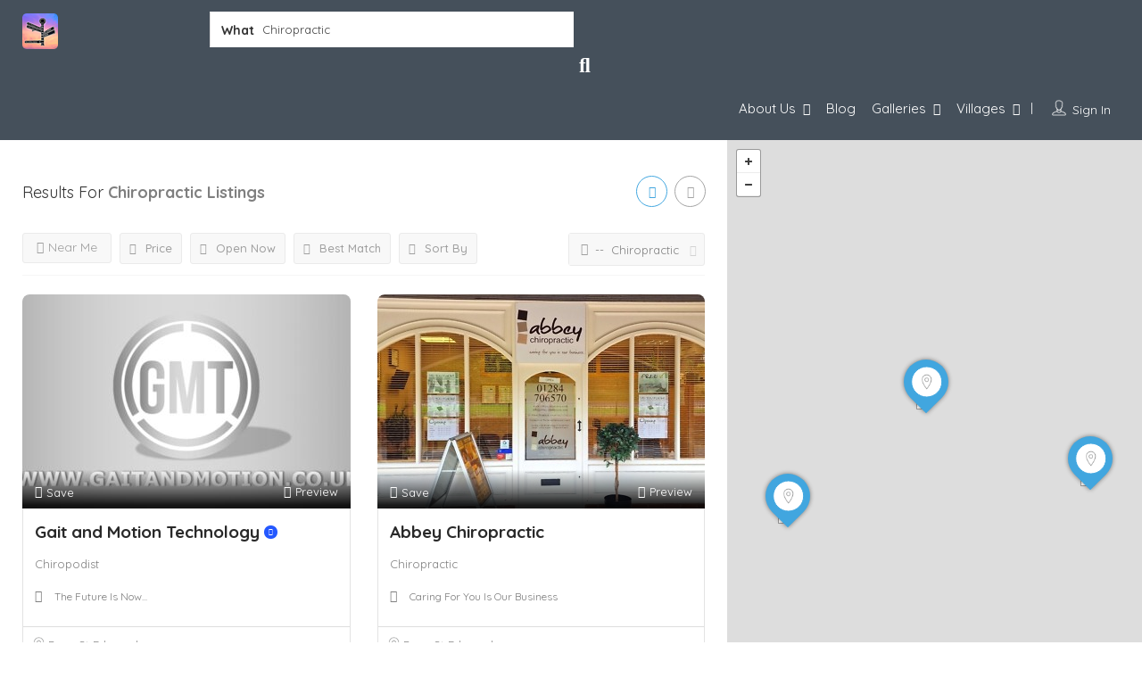

--- FILE ---
content_type: text/html; charset=UTF-8
request_url: https://exploreburystedmunds.com/listing-category/health-and-medical/posture-and-back-and-joint-pain/chiropractic/
body_size: 45311
content:
<!DOCTYPE html>
<!--[if IE 7 ]>
<html class="ie7"> <![endif]-->
<!--[if IE 8 ]>
<html class="ie8"> <![endif]-->
<html lang="en-GB" prefix="og: https://ogp.me/ns# fb: https://ogp.me/ns/fb# website: https://ogp.me/ns/website#">
<head>
    <meta charset="UTF-8">
    <!-- Mobile Meta -->
    <meta name="viewport" content="width=device-width, initial-scale=1">
    <meta http-equiv="Content-Type" content="text/html;charset=utf-8">
    <meta HTTP-EQUIV="CACHE-CONTROL" CONTENT="NO-CACHE"/>
		

<meta name="wpsso-begin" content="wpsso structured data begin"/>
<!-- generator:1 --><meta name="generator" content="WPSSO Core 21.11.2/L*"/>
<!-- generator:2 --><meta name="generator" content="WPSSO AFS 2.2.0/S"/>
<!-- generator:3 --><meta name="generator" content="WPSSO RAR 3.3.0/S"/>
<!-- generator:4 --><meta name="generator" content="WPSSO BC 5.5.0/S"/>
<!-- generator:5 --><meta name="generator" content="WPSSO OPM 5.1.0/S"/>
<!-- generator:6 --><meta name="generator" content="WPSSO SSM 3.4.0/S"/>
<!-- generator:7 --><meta name="generator" content="WPSSO TIE 4.1.0/S"/>
<!-- generator:8 --><meta name="generator" content="WPSSO UM 7.3.0/S"/>
<meta property="fb:app_id" content="966242223397117"/>
<meta property="og:type" content="website"/>
<meta property="og:url" content="https://exploreburystedmunds.com/listing-category/health-and-medical/posture-and-back-and-joint-pain/chiropractic/"/>
<meta property="og:locale" content="en_GB"/>
<meta property="og:site_name" content="eXplore Bury St Edmunds!"/>
<meta property="og:title" content="Health and Medical &ndash; Posture and back and Joint Pain &ndash; Chiropractic"/>
<meta property="og:description" content="Categories archive page for Chiropractic."/>
<!-- og:image:1 --><meta property="og:image" content="https://exploreburystedmunds.com/wp-content/uploads/2021/09/website-banner.png"/>
<!-- og:image:1 --><meta property="og:image:width" content="1600"/>
<!-- og:image:1 --><meta property="og:image:height" content="1200"/>
<meta name="twitter:domain" content="exploreburystedmunds.com"/>
<meta name="twitter:site" content="@wlbse"/>
<meta name="twitter:title" content="Health and Medical &ndash; Posture and back and Joint Pain &ndash; Chiropractic"/>
<meta name="twitter:description" content="Categories archive page for Chiropractic."/>
<meta name="twitter:card" content="summary_large_image"/>
<meta name="twitter:image" content="https://exploreburystedmunds.com/wp-content/uploads/2021/09/website-banner.png"/>
<meta name="thumbnail" content="https://exploreburystedmunds.com/wp-content/uploads/2021/09/website-banner.png"/>
<meta name="facebook-domain-verification" content="1112581965880865"/>
<meta name="google-site-verification" content="YqtzSxgzq5cpwPqYrVJRT3DVorulbFG1kIx77Q0VIKk"/>
<meta name="msvalidate.01" content="6EDD815282A37D84F0DEC1DE7521A5E6"/>
<meta name="p:domain_verify" content="0beb1536a2eb571d5acf12a5386a1640"/>
<script type="application/ld+json" id="wpsso-schema-graph">{
    "@context": "https://schema.org",
    "@graph": [
        {
            "@id": "/listing-category/health-and-medical/posture-and-back-and-joint-pain/chiropractic/#sso/item-list/552",
            "@context": "https://schema.org",
            "@type": "ItemList",
            "mainEntityOfPage": "https://exploreburystedmunds.com/listing-category/health-and-medical/posture-and-back-and-joint-pain/chiropractic/",
            "url": "https://exploreburystedmunds.com/listing-category/health-and-medical/posture-and-back-and-joint-pain/chiropractic/",
            "name": "Health and Medical &ndash; Posture and back and Joint Pain &ndash; Chiropractic",
            "description": "Categories archive page for Chiropractic.",
            "itemListOrder": "https://schema.org/ItemListOrderDescending",
            "itemListElement": [
                {
                    "@context": "https://schema.org",
                    "@type": "ListItem",
                    "position": 1,
                    "url": "https://exploreburystedmunds.com/listing/gait-and-motion-technology/"
                },
                {
                    "@context": "https://schema.org",
                    "@type": "ListItem",
                    "position": 2,
                    "url": "https://exploreburystedmunds.com/listing/bury-st-edmunds-chiropractic-clinic/"
                },
                {
                    "@context": "https://schema.org",
                    "@type": "ListItem",
                    "position": 3,
                    "url": "https://exploreburystedmunds.com/listing/abbey-chiropractic/"
                }
            ]
        },
        {
            "@id": "/listing-category/health-and-medical/posture-and-back-and-joint-pain/chiropractic/#sso/breadcrumb-list/552",
            "@context": "https://schema.org",
            "@type": "BreadcrumbList",
            "url": "https://exploreburystedmunds.com/listing-category/health-and-medical/posture-and-back-and-joint-pain/chiropractic/",
            "itemListElement": [
                {
                    "@context": "https://schema.org",
                    "@type": "ListItem",
                    "position": 1,
                    "name": "Home",
                    "item": "https://exploreburystedmunds.com/"
                },
                {
                    "@context": "https://schema.org",
                    "@type": "ListItem",
                    "position": 2,
                    "name": "Health and Medical",
                    "item": "https://exploreburystedmunds.com/listing-category/health-and-medical/"
                },
                {
                    "@context": "https://schema.org",
                    "@type": "ListItem",
                    "position": 3,
                    "name": "Posture and back and Joint Pain",
                    "item": "https://exploreburystedmunds.com/listing-category/health-and-medical/posture-and-back-and-joint-pain/"
                },
                {
                    "@context": "https://schema.org",
                    "@type": "ListItem",
                    "position": 4,
                    "name": "Chiropractic",
                    "item": "https://exploreburystedmunds.com/listing-category/health-and-medical/posture-and-back-and-joint-pain/chiropractic/"
                }
            ]
        }
    ]
}</script>
<meta name="wpsso-end" content="wpsso structured data end"/>
<meta name="wpsso-cached" content="2026-01-08T17:38:05+00:00 for exploreburystedmunds.com"/>
<meta name="wpsso-added" content="2026-01-20T04:31:02+00:00 in 0.001071 secs (86.65 MB peak)"/>

<title>Chiropractic &ndash; eXplore Bury St Edmunds!</title>
<meta name='robots' content='max-image-preview:large' />

            <script data-no-defer="1" data-ezscrex="false" data-cfasync="false" data-pagespeed-no-defer data-cookieconsent="ignore">
                var ctPublicFunctions = {"_ajax_nonce":"73d829f0e5","_rest_nonce":"b521d04b65","_ajax_url":"\/wp-admin\/admin-ajax.php","_rest_url":"https:\/\/exploreburystedmunds.com\/wp-json\/","data__cookies_type":"none","data__ajax_type":"admin_ajax","data__bot_detector_enabled":"1","data__frontend_data_log_enabled":1,"cookiePrefix":"","wprocket_detected":false,"host_url":"exploreburystedmunds.com","text__ee_click_to_select":"Click to select the whole data","text__ee_original_email":"The complete one is","text__ee_got_it":"Got it","text__ee_blocked":"Blocked","text__ee_cannot_connect":"Cannot connect","text__ee_cannot_decode":"Can not decode email. Unknown reason","text__ee_email_decoder":"CleanTalk email decoder","text__ee_wait_for_decoding":"The magic is on the way!","text__ee_decoding_process":"Please wait a few seconds while we decode the contact data."}
            </script>
        
            <script data-no-defer="1" data-ezscrex="false" data-cfasync="false" data-pagespeed-no-defer data-cookieconsent="ignore">
                var ctPublic = {"_ajax_nonce":"73d829f0e5","settings__forms__check_internal":"0","settings__forms__check_external":"0","settings__forms__force_protection":0,"settings__forms__search_test":"1","settings__forms__wc_add_to_cart":"0","settings__data__bot_detector_enabled":"1","settings__sfw__anti_crawler":0,"blog_home":"https:\/\/exploreburystedmunds.com\/","pixel__setting":"3","pixel__enabled":true,"pixel__url":null,"data__email_check_before_post":"1","data__email_check_exist_post":0,"data__cookies_type":"none","data__key_is_ok":true,"data__visible_fields_required":true,"wl_brandname":"Anti-Spam by CleanTalk","wl_brandname_short":"CleanTalk","ct_checkjs_key":"52288e2ccb273fc498338dece41318b13f085f86cf39f2e5d30268b06abd1276","emailEncoderPassKey":"19de60c3c4da0477f9e094ee1b08cd36","bot_detector_forms_excluded":"W10=","advancedCacheExists":true,"varnishCacheExists":false,"wc_ajax_add_to_cart":false,"theRealPerson":{"phrases":{"trpHeading":"The Real Person Badge!","trpContent1":"The commenter acts as a real person and verified as not a bot.","trpContent2":" Anti-Spam by CleanTalk","trpContentLearnMore":"Learn more"},"trpContentLink":"https:\/\/cleantalk.org\/help\/the-real-person?utm_id=&amp;utm_term=&amp;utm_source=admin_side&amp;utm_medium=trp_badge&amp;utm_content=trp_badge_link_click&amp;utm_campaign=apbct_links","imgPersonUrl":"https:\/\/exploreburystedmunds.com\/wp-content\/plugins\/cleantalk-spam-protect\/css\/images\/real_user.svg","imgShieldUrl":"https:\/\/exploreburystedmunds.com\/wp-content\/plugins\/cleantalk-spam-protect\/css\/images\/shield.svg"}}
            </script>
        <link rel='dns-prefetch' href='//fd.cleantalk.org' />
<link rel='dns-prefetch' href='//maps.googleapis.com' />
<link rel='dns-prefetch' href='//html5shim.googlecode.com' />
<link rel='dns-prefetch' href='//fonts.googleapis.com' />
<link href='http://fonts.googleapis.com' rel='preconnect' />
<link href='//fonts.gstatic.com' crossorigin='' rel='preconnect' />
<link rel='preconnect' href='https://fonts.gstatic.com' crossorigin />
<link rel="alternate" type="application/rss+xml" title="eXplore Bury St Edmunds! &raquo; Feed" href="https://exploreburystedmunds.com/feed/" />
<link rel="alternate" type="application/rss+xml" title="eXplore Bury St Edmunds! &raquo; Comments Feed" href="https://exploreburystedmunds.com/comments/feed/" />
<link rel="alternate" type="application/rss+xml" title="eXplore Bury St Edmunds! &raquo; Chiropractic Categories Feed" href="https://exploreburystedmunds.com/listing-category/health-and-medical/posture-and-back-and-joint-pain/chiropractic/feed/" />
<style id='wp-img-auto-sizes-contain-inline-css' type='text/css'>
img:is([sizes=auto i],[sizes^="auto," i]){contain-intrinsic-size:3000px 1500px}
/*# sourceURL=wp-img-auto-sizes-contain-inline-css */
</style>
<style id='wp-block-library-inline-css' type='text/css'>
:root{--wp-block-synced-color:#7a00df;--wp-block-synced-color--rgb:122,0,223;--wp-bound-block-color:var(--wp-block-synced-color);--wp-editor-canvas-background:#ddd;--wp-admin-theme-color:#007cba;--wp-admin-theme-color--rgb:0,124,186;--wp-admin-theme-color-darker-10:#006ba1;--wp-admin-theme-color-darker-10--rgb:0,107,160.5;--wp-admin-theme-color-darker-20:#005a87;--wp-admin-theme-color-darker-20--rgb:0,90,135;--wp-admin-border-width-focus:2px}@media (min-resolution:192dpi){:root{--wp-admin-border-width-focus:1.5px}}.wp-element-button{cursor:pointer}:root .has-very-light-gray-background-color{background-color:#eee}:root .has-very-dark-gray-background-color{background-color:#313131}:root .has-very-light-gray-color{color:#eee}:root .has-very-dark-gray-color{color:#313131}:root .has-vivid-green-cyan-to-vivid-cyan-blue-gradient-background{background:linear-gradient(135deg,#00d084,#0693e3)}:root .has-purple-crush-gradient-background{background:linear-gradient(135deg,#34e2e4,#4721fb 50%,#ab1dfe)}:root .has-hazy-dawn-gradient-background{background:linear-gradient(135deg,#faaca8,#dad0ec)}:root .has-subdued-olive-gradient-background{background:linear-gradient(135deg,#fafae1,#67a671)}:root .has-atomic-cream-gradient-background{background:linear-gradient(135deg,#fdd79a,#004a59)}:root .has-nightshade-gradient-background{background:linear-gradient(135deg,#330968,#31cdcf)}:root .has-midnight-gradient-background{background:linear-gradient(135deg,#020381,#2874fc)}:root{--wp--preset--font-size--normal:16px;--wp--preset--font-size--huge:42px}.has-regular-font-size{font-size:1em}.has-larger-font-size{font-size:2.625em}.has-normal-font-size{font-size:var(--wp--preset--font-size--normal)}.has-huge-font-size{font-size:var(--wp--preset--font-size--huge)}.has-text-align-center{text-align:center}.has-text-align-left{text-align:left}.has-text-align-right{text-align:right}.has-fit-text{white-space:nowrap!important}#end-resizable-editor-section{display:none}.aligncenter{clear:both}.items-justified-left{justify-content:flex-start}.items-justified-center{justify-content:center}.items-justified-right{justify-content:flex-end}.items-justified-space-between{justify-content:space-between}.screen-reader-text{border:0;clip-path:inset(50%);height:1px;margin:-1px;overflow:hidden;padding:0;position:absolute;width:1px;word-wrap:normal!important}.screen-reader-text:focus{background-color:#ddd;clip-path:none;color:#444;display:block;font-size:1em;height:auto;left:5px;line-height:normal;padding:15px 23px 14px;text-decoration:none;top:5px;width:auto;z-index:100000}html :where(.has-border-color){border-style:solid}html :where([style*=border-top-color]){border-top-style:solid}html :where([style*=border-right-color]){border-right-style:solid}html :where([style*=border-bottom-color]){border-bottom-style:solid}html :where([style*=border-left-color]){border-left-style:solid}html :where([style*=border-width]){border-style:solid}html :where([style*=border-top-width]){border-top-style:solid}html :where([style*=border-right-width]){border-right-style:solid}html :where([style*=border-bottom-width]){border-bottom-style:solid}html :where([style*=border-left-width]){border-left-style:solid}html :where(img[class*=wp-image-]){height:auto;max-width:100%}:where(figure){margin:0 0 1em}html :where(.is-position-sticky){--wp-admin--admin-bar--position-offset:var(--wp-admin--admin-bar--height,0px)}@media screen and (max-width:600px){html :where(.is-position-sticky){--wp-admin--admin-bar--position-offset:0px}}

/*# sourceURL=wp-block-library-inline-css */
</style><style id='global-styles-inline-css' type='text/css'>
:root{--wp--preset--aspect-ratio--square: 1;--wp--preset--aspect-ratio--4-3: 4/3;--wp--preset--aspect-ratio--3-4: 3/4;--wp--preset--aspect-ratio--3-2: 3/2;--wp--preset--aspect-ratio--2-3: 2/3;--wp--preset--aspect-ratio--16-9: 16/9;--wp--preset--aspect-ratio--9-16: 9/16;--wp--preset--color--black: #000000;--wp--preset--color--cyan-bluish-gray: #abb8c3;--wp--preset--color--white: #ffffff;--wp--preset--color--pale-pink: #f78da7;--wp--preset--color--vivid-red: #cf2e2e;--wp--preset--color--luminous-vivid-orange: #ff6900;--wp--preset--color--luminous-vivid-amber: #fcb900;--wp--preset--color--light-green-cyan: #7bdcb5;--wp--preset--color--vivid-green-cyan: #00d084;--wp--preset--color--pale-cyan-blue: #8ed1fc;--wp--preset--color--vivid-cyan-blue: #0693e3;--wp--preset--color--vivid-purple: #9b51e0;--wp--preset--gradient--vivid-cyan-blue-to-vivid-purple: linear-gradient(135deg,rgb(6,147,227) 0%,rgb(155,81,224) 100%);--wp--preset--gradient--light-green-cyan-to-vivid-green-cyan: linear-gradient(135deg,rgb(122,220,180) 0%,rgb(0,208,130) 100%);--wp--preset--gradient--luminous-vivid-amber-to-luminous-vivid-orange: linear-gradient(135deg,rgb(252,185,0) 0%,rgb(255,105,0) 100%);--wp--preset--gradient--luminous-vivid-orange-to-vivid-red: linear-gradient(135deg,rgb(255,105,0) 0%,rgb(207,46,46) 100%);--wp--preset--gradient--very-light-gray-to-cyan-bluish-gray: linear-gradient(135deg,rgb(238,238,238) 0%,rgb(169,184,195) 100%);--wp--preset--gradient--cool-to-warm-spectrum: linear-gradient(135deg,rgb(74,234,220) 0%,rgb(151,120,209) 20%,rgb(207,42,186) 40%,rgb(238,44,130) 60%,rgb(251,105,98) 80%,rgb(254,248,76) 100%);--wp--preset--gradient--blush-light-purple: linear-gradient(135deg,rgb(255,206,236) 0%,rgb(152,150,240) 100%);--wp--preset--gradient--blush-bordeaux: linear-gradient(135deg,rgb(254,205,165) 0%,rgb(254,45,45) 50%,rgb(107,0,62) 100%);--wp--preset--gradient--luminous-dusk: linear-gradient(135deg,rgb(255,203,112) 0%,rgb(199,81,192) 50%,rgb(65,88,208) 100%);--wp--preset--gradient--pale-ocean: linear-gradient(135deg,rgb(255,245,203) 0%,rgb(182,227,212) 50%,rgb(51,167,181) 100%);--wp--preset--gradient--electric-grass: linear-gradient(135deg,rgb(202,248,128) 0%,rgb(113,206,126) 100%);--wp--preset--gradient--midnight: linear-gradient(135deg,rgb(2,3,129) 0%,rgb(40,116,252) 100%);--wp--preset--font-size--small: 13px;--wp--preset--font-size--medium: 20px;--wp--preset--font-size--large: 36px;--wp--preset--font-size--x-large: 42px;--wp--preset--spacing--20: 0.44rem;--wp--preset--spacing--30: 0.67rem;--wp--preset--spacing--40: 1rem;--wp--preset--spacing--50: 1.5rem;--wp--preset--spacing--60: 2.25rem;--wp--preset--spacing--70: 3.38rem;--wp--preset--spacing--80: 5.06rem;--wp--preset--shadow--natural: 6px 6px 9px rgba(0, 0, 0, 0.2);--wp--preset--shadow--deep: 12px 12px 50px rgba(0, 0, 0, 0.4);--wp--preset--shadow--sharp: 6px 6px 0px rgba(0, 0, 0, 0.2);--wp--preset--shadow--outlined: 6px 6px 0px -3px rgb(255, 255, 255), 6px 6px rgb(0, 0, 0);--wp--preset--shadow--crisp: 6px 6px 0px rgb(0, 0, 0);}:where(.is-layout-flex){gap: 0.5em;}:where(.is-layout-grid){gap: 0.5em;}body .is-layout-flex{display: flex;}.is-layout-flex{flex-wrap: wrap;align-items: center;}.is-layout-flex > :is(*, div){margin: 0;}body .is-layout-grid{display: grid;}.is-layout-grid > :is(*, div){margin: 0;}:where(.wp-block-columns.is-layout-flex){gap: 2em;}:where(.wp-block-columns.is-layout-grid){gap: 2em;}:where(.wp-block-post-template.is-layout-flex){gap: 1.25em;}:where(.wp-block-post-template.is-layout-grid){gap: 1.25em;}.has-black-color{color: var(--wp--preset--color--black) !important;}.has-cyan-bluish-gray-color{color: var(--wp--preset--color--cyan-bluish-gray) !important;}.has-white-color{color: var(--wp--preset--color--white) !important;}.has-pale-pink-color{color: var(--wp--preset--color--pale-pink) !important;}.has-vivid-red-color{color: var(--wp--preset--color--vivid-red) !important;}.has-luminous-vivid-orange-color{color: var(--wp--preset--color--luminous-vivid-orange) !important;}.has-luminous-vivid-amber-color{color: var(--wp--preset--color--luminous-vivid-amber) !important;}.has-light-green-cyan-color{color: var(--wp--preset--color--light-green-cyan) !important;}.has-vivid-green-cyan-color{color: var(--wp--preset--color--vivid-green-cyan) !important;}.has-pale-cyan-blue-color{color: var(--wp--preset--color--pale-cyan-blue) !important;}.has-vivid-cyan-blue-color{color: var(--wp--preset--color--vivid-cyan-blue) !important;}.has-vivid-purple-color{color: var(--wp--preset--color--vivid-purple) !important;}.has-black-background-color{background-color: var(--wp--preset--color--black) !important;}.has-cyan-bluish-gray-background-color{background-color: var(--wp--preset--color--cyan-bluish-gray) !important;}.has-white-background-color{background-color: var(--wp--preset--color--white) !important;}.has-pale-pink-background-color{background-color: var(--wp--preset--color--pale-pink) !important;}.has-vivid-red-background-color{background-color: var(--wp--preset--color--vivid-red) !important;}.has-luminous-vivid-orange-background-color{background-color: var(--wp--preset--color--luminous-vivid-orange) !important;}.has-luminous-vivid-amber-background-color{background-color: var(--wp--preset--color--luminous-vivid-amber) !important;}.has-light-green-cyan-background-color{background-color: var(--wp--preset--color--light-green-cyan) !important;}.has-vivid-green-cyan-background-color{background-color: var(--wp--preset--color--vivid-green-cyan) !important;}.has-pale-cyan-blue-background-color{background-color: var(--wp--preset--color--pale-cyan-blue) !important;}.has-vivid-cyan-blue-background-color{background-color: var(--wp--preset--color--vivid-cyan-blue) !important;}.has-vivid-purple-background-color{background-color: var(--wp--preset--color--vivid-purple) !important;}.has-black-border-color{border-color: var(--wp--preset--color--black) !important;}.has-cyan-bluish-gray-border-color{border-color: var(--wp--preset--color--cyan-bluish-gray) !important;}.has-white-border-color{border-color: var(--wp--preset--color--white) !important;}.has-pale-pink-border-color{border-color: var(--wp--preset--color--pale-pink) !important;}.has-vivid-red-border-color{border-color: var(--wp--preset--color--vivid-red) !important;}.has-luminous-vivid-orange-border-color{border-color: var(--wp--preset--color--luminous-vivid-orange) !important;}.has-luminous-vivid-amber-border-color{border-color: var(--wp--preset--color--luminous-vivid-amber) !important;}.has-light-green-cyan-border-color{border-color: var(--wp--preset--color--light-green-cyan) !important;}.has-vivid-green-cyan-border-color{border-color: var(--wp--preset--color--vivid-green-cyan) !important;}.has-pale-cyan-blue-border-color{border-color: var(--wp--preset--color--pale-cyan-blue) !important;}.has-vivid-cyan-blue-border-color{border-color: var(--wp--preset--color--vivid-cyan-blue) !important;}.has-vivid-purple-border-color{border-color: var(--wp--preset--color--vivid-purple) !important;}.has-vivid-cyan-blue-to-vivid-purple-gradient-background{background: var(--wp--preset--gradient--vivid-cyan-blue-to-vivid-purple) !important;}.has-light-green-cyan-to-vivid-green-cyan-gradient-background{background: var(--wp--preset--gradient--light-green-cyan-to-vivid-green-cyan) !important;}.has-luminous-vivid-amber-to-luminous-vivid-orange-gradient-background{background: var(--wp--preset--gradient--luminous-vivid-amber-to-luminous-vivid-orange) !important;}.has-luminous-vivid-orange-to-vivid-red-gradient-background{background: var(--wp--preset--gradient--luminous-vivid-orange-to-vivid-red) !important;}.has-very-light-gray-to-cyan-bluish-gray-gradient-background{background: var(--wp--preset--gradient--very-light-gray-to-cyan-bluish-gray) !important;}.has-cool-to-warm-spectrum-gradient-background{background: var(--wp--preset--gradient--cool-to-warm-spectrum) !important;}.has-blush-light-purple-gradient-background{background: var(--wp--preset--gradient--blush-light-purple) !important;}.has-blush-bordeaux-gradient-background{background: var(--wp--preset--gradient--blush-bordeaux) !important;}.has-luminous-dusk-gradient-background{background: var(--wp--preset--gradient--luminous-dusk) !important;}.has-pale-ocean-gradient-background{background: var(--wp--preset--gradient--pale-ocean) !important;}.has-electric-grass-gradient-background{background: var(--wp--preset--gradient--electric-grass) !important;}.has-midnight-gradient-background{background: var(--wp--preset--gradient--midnight) !important;}.has-small-font-size{font-size: var(--wp--preset--font-size--small) !important;}.has-medium-font-size{font-size: var(--wp--preset--font-size--medium) !important;}.has-large-font-size{font-size: var(--wp--preset--font-size--large) !important;}.has-x-large-font-size{font-size: var(--wp--preset--font-size--x-large) !important;}
/*# sourceURL=global-styles-inline-css */
</style>

<style id='classic-theme-styles-inline-css' type='text/css'>
/*! This file is auto-generated */
.wp-block-button__link{color:#fff;background-color:#32373c;border-radius:9999px;box-shadow:none;text-decoration:none;padding:calc(.667em + 2px) calc(1.333em + 2px);font-size:1.125em}.wp-block-file__button{background:#32373c;color:#fff;text-decoration:none}
/*# sourceURL=/wp-includes/css/classic-themes.min.css */
</style>
<link rel='stylesheet' id='wphb-1-css' href='https://exploreburystedmunds.com/wp-content/uploads/hummingbird-assets/a1de08f1aeee35fba54a3f39e1f2b378.css' type='text/css' media='all' />
<link rel='stylesheet' id='font-rock-salt-css' href='https://fonts.googleapis.com/css?family=Rock+Salt&#038;ver=6.9' type='text/css' media='all' />
<link rel='stylesheet' id='font-quicksand-css' href='https://fonts.googleapis.com/css?family=Quicksand&#038;ver=6.9' type='text/css' media='all' />
<link rel='stylesheet' id='wphb-2-css' href='https://exploreburystedmunds.com/wp-content/uploads/hummingbird-assets/bd9e58b7d17eb2f5c4d1423f3f017f9d.css' type='text/css' media='all' />
<link rel="preload" as="style" href="https://fonts.googleapis.com/css?family=Quicksand:300,400,500,600,700&#038;display=swap&#038;ver=1765375140" /><link rel="stylesheet" href="https://fonts.googleapis.com/css?family=Quicksand:300,400,500,600,700&#038;display=swap&#038;ver=1765375140" media="print" onload="this.media='all'"><noscript><link rel="stylesheet" href="https://fonts.googleapis.com/css?family=Quicksand:300,400,500,600,700&#038;display=swap&#038;ver=1765375140" /></noscript><script type="text/javascript">
            window._nslDOMReady = (function () {
                const executedCallbacks = new Set();
            
                return function (callback) {
                    /**
                    * Third parties might dispatch DOMContentLoaded events, so we need to ensure that we only run our callback once!
                    */
                    if (executedCallbacks.has(callback)) return;
            
                    const wrappedCallback = function () {
                        if (executedCallbacks.has(callback)) return;
                        executedCallbacks.add(callback);
                        callback();
                    };
            
                    if (document.readyState === "complete" || document.readyState === "interactive") {
                        wrappedCallback();
                    } else {
                        document.addEventListener("DOMContentLoaded", wrappedCallback);
                    }
                };
            })();
        </script><script type="text/javascript" src="https://exploreburystedmunds.com/wp-content/uploads/hummingbird-assets/2fd935f050869ef23e758fb94fa9a73d.js" id="wphb-3-js"></script>
<script type="text/javascript" id="wphb-4-js-extra">
/* <![CDATA[ */
var needlogin_object = {"ajaxurl":"https://exploreburystedmunds.com/wp-admin/admin-ajax.php"};;;var listingpro_home_map_object = {"ajaxurl":"https://exploreburystedmunds.com/wp-admin/admin-ajax.php"};;;var ajax_approvereview_object = {"ajaxurl":"https://exploreburystedmunds.com/wp-admin/admin-ajax.php"};;;var single_ajax_object = {"ajaxurl":"https://exploreburystedmunds.com/wp-admin/admin-ajax.php"};;;var ajax_search_term_object = {"ajaxurl":"https://exploreburystedmunds.com/wp-admin/admin-ajax.php","noresult":"Most recent ","listing":" Listings","resultfor":"Results For"};;;var ajax_login_object = {"ajaxurl":"https://exploreburystedmunds.com/wp-admin/admin-ajax.php","redirecturl":"https://exploreburystedmunds.com/listing-category/health-and-medical/posture-and-back-and-joint-pain/chiropractic/","loadingmessage":"\u003Cspan class=\"alert alert-info\"\u003EPlease wait...\u003Ci class=\"fa fa-spinner fa-spin\"\u003E\u003C/i\u003E\u003C/span\u003E"};
//# sourceURL=wphb-4-js-extra
/* ]]> */
</script>
<script type="text/javascript" src="https://exploreburystedmunds.com/wp-content/uploads/hummingbird-assets/adf64ed9647c6d1caa17b4d88f666a4e.js" id="wphb-4-js"></script>
<script type="text/javascript" src="https://exploreburystedmunds.com/wp-content/themes/listingpro/assets/js/checkout.js" id="stripejs-js"></script>
<script type="text/javascript" id="wphb-5-js-extra">
/* <![CDATA[ */
var ajax_review_object = {"ajaxurl":"https://exploreburystedmunds.com/wp-admin/admin-ajax.php"};
//# sourceURL=wphb-5-js-extra
/* ]]> */
</script>
<script type="text/javascript" src="https://exploreburystedmunds.com/wp-content/uploads/hummingbird-assets/54dccb868c59e1d6b94a88c1d27e0032.js" id="wphb-5-js"></script>
<script type="text/javascript" src="https://maps.googleapis.com/maps/api/js?key=AIzaSyCVlTI7x6aggCIWwySRiOzY1xo2OB_oe9g&amp;libraries=places&amp;ver=6.9" id="mapsjs-js"></script>
<script type="text/javascript" src="https://exploreburystedmunds.com/wp-content/themes/listingpro/assets/js/raphael-min.js" id="raphelmin-js"></script>
<script type="text/javascript" src="https://exploreburystedmunds.com/wp-content/themes/listingpro/assets/js/morris.js" id="morisjs-js"></script>
<script type="text/javascript" id="ajax-term-script-js-extra">
/* <![CDATA[ */
var ajax_term_object = {"ajaxurl":"https://exploreburystedmunds.com/wp-admin/admin-ajax.php"};
//# sourceURL=ajax-term-script-js-extra
/* ]]> */
</script>
<script type="text/javascript" src="https://exploreburystedmunds.com/wp-content/plugins/listingpro-plugin/assets/js/child-term.js" id="ajax-term-script-js"></script>
<script></script><link rel="https://api.w.org/" href="https://exploreburystedmunds.com/wp-json/" /><link rel="alternate" title="JSON" type="application/json" href="https://exploreburystedmunds.com/wp-json/wp/v2/listing-category/552" /><link rel="EditURI" type="application/rsd+xml" title="RSD" href="https://exploreburystedmunds.com/xmlrpc.php?rsd" />
<meta name="generator" content="WordPress 6.9" />
<meta name="generator" content="Redux 4.5.10" />			<script type="application/ld+json">
					{
					  "@context": "http://schema.org",
					  "@type": "Organization",
					  "url": "https://exploreburystedmunds.com/about-us-and-bury-st-edmunds/",
					  "name": "eXplore Bury St Edmunds!",
					  "logo": "https://exploreburystedmunds.com/wp-content/uploads/2023/03/explore-bury-st-edmunds-logo-40-modified.png",
					  "contactPoint": {
						"@type": "ContactPoint",
						"telephone": "+447764479566",
						"contactType": "Customer service"
					  }
					}
			</script>
			<!-- HFCM by 99 Robots - Snippet # 2: Ads Text -->
<script async src="https://pagead2.googlesyndication.com/pagead/js/adsbygoogle.js?client=ca-pub-8317337115083632"
     crossorigin="anonymous"></script>
<!-- /end HFCM by 99 Robots -->
<!-- HFCM by 99 Robots - Snippet # 3: Google Tracking -->
<!-- Google tag (gtag.js) --> <script async src="https://www.googletagmanager.com/gtag/js?id=AW-980845687"></script> <script> window.dataLayer = window.dataLayer || []; function gtag(){dataLayer.push(arguments);} gtag('js', new Date()); gtag('config', 'AW-980845687'); </script>

<!-- /end HFCM by 99 Robots -->
<style type="text/css">.recentcomments a{display:inline !important;padding:0 !important;margin:0 !important;}</style><meta name="generator" content="Powered by WPBakery Page Builder - drag and drop page builder for WordPress."/>
<link rel="icon" href="https://exploreburystedmunds.com/wp-content/uploads/2021/07/cropped-explore-Bury-St-Edmunds-1024-1-32x32.jpg" sizes="32x32" />
<link rel="icon" href="https://exploreburystedmunds.com/wp-content/uploads/2021/07/cropped-explore-Bury-St-Edmunds-1024-1-192x192.jpg" sizes="192x192" />
<link rel="apple-touch-icon" href="https://exploreburystedmunds.com/wp-content/uploads/2021/07/cropped-explore-Bury-St-Edmunds-1024-1-180x180.jpg" />
<meta name="msapplication-TileImage" content="https://exploreburystedmunds.com/wp-content/uploads/2021/07/cropped-explore-Bury-St-Edmunds-1024-1-270x270.jpg" />
<style type="text/css">div.nsl-container[data-align="left"] {
    text-align: left;
}

div.nsl-container[data-align="center"] {
    text-align: center;
}

div.nsl-container[data-align="right"] {
    text-align: right;
}


div.nsl-container div.nsl-container-buttons a[data-plugin="nsl"] {
    text-decoration: none;
    box-shadow: none;
    border: 0;
}

div.nsl-container .nsl-container-buttons {
    display: flex;
    padding: 5px 0;
}

div.nsl-container.nsl-container-block .nsl-container-buttons {
    display: inline-grid;
    grid-template-columns: minmax(145px, auto);
}

div.nsl-container-block-fullwidth .nsl-container-buttons {
    flex-flow: column;
    align-items: center;
}

div.nsl-container-block-fullwidth .nsl-container-buttons a,
div.nsl-container-block .nsl-container-buttons a {
    flex: 1 1 auto;
    display: block;
    margin: 5px 0;
    width: 100%;
}

div.nsl-container-inline {
    margin: -5px;
    text-align: left;
}

div.nsl-container-inline .nsl-container-buttons {
    justify-content: center;
    flex-wrap: wrap;
}

div.nsl-container-inline .nsl-container-buttons a {
    margin: 5px;
    display: inline-block;
}

div.nsl-container-grid .nsl-container-buttons {
    flex-flow: row;
    align-items: center;
    flex-wrap: wrap;
}

div.nsl-container-grid .nsl-container-buttons a {
    flex: 1 1 auto;
    display: block;
    margin: 5px;
    max-width: 280px;
    width: 100%;
}

@media only screen and (min-width: 650px) {
    div.nsl-container-grid .nsl-container-buttons a {
        width: auto;
    }
}

div.nsl-container .nsl-button {
    cursor: pointer;
    vertical-align: top;
    border-radius: 4px;
}

div.nsl-container .nsl-button-default {
    color: #fff;
    display: flex;
}

div.nsl-container .nsl-button-icon {
    display: inline-block;
}

div.nsl-container .nsl-button-svg-container {
    flex: 0 0 auto;
    padding: 8px;
    display: flex;
    align-items: center;
}

div.nsl-container svg {
    height: 24px;
    width: 24px;
    vertical-align: top;
}

div.nsl-container .nsl-button-default div.nsl-button-label-container {
    margin: 0 24px 0 12px;
    padding: 10px 0;
    font-family: Helvetica, Arial, sans-serif;
    font-size: 16px;
    line-height: 20px;
    letter-spacing: .25px;
    overflow: hidden;
    text-align: center;
    text-overflow: clip;
    white-space: nowrap;
    flex: 1 1 auto;
    -webkit-font-smoothing: antialiased;
    -moz-osx-font-smoothing: grayscale;
    text-transform: none;
    display: inline-block;
}

div.nsl-container .nsl-button-google[data-skin="light"] {
    box-shadow: inset 0 0 0 1px #747775;
    color: #1f1f1f;
}

div.nsl-container .nsl-button-google[data-skin="dark"] {
    box-shadow: inset 0 0 0 1px #8E918F;
    color: #E3E3E3;
}

div.nsl-container .nsl-button-google[data-skin="neutral"] {
    color: #1F1F1F;
}

div.nsl-container .nsl-button-google div.nsl-button-label-container {
    font-family: "Roboto Medium", Roboto, Helvetica, Arial, sans-serif;
}

div.nsl-container .nsl-button-apple .nsl-button-svg-container {
    padding: 0 6px;
}

div.nsl-container .nsl-button-apple .nsl-button-svg-container svg {
    height: 40px;
    width: auto;
}

div.nsl-container .nsl-button-apple[data-skin="light"] {
    color: #000;
    box-shadow: 0 0 0 1px #000;
}

div.nsl-container .nsl-button-facebook[data-skin="white"] {
    color: #000;
    box-shadow: inset 0 0 0 1px #000;
}

div.nsl-container .nsl-button-facebook[data-skin="light"] {
    color: #1877F2;
    box-shadow: inset 0 0 0 1px #1877F2;
}

div.nsl-container .nsl-button-spotify[data-skin="white"] {
    color: #191414;
    box-shadow: inset 0 0 0 1px #191414;
}

div.nsl-container .nsl-button-apple div.nsl-button-label-container {
    font-size: 17px;
    font-family: -apple-system, BlinkMacSystemFont, "Segoe UI", Roboto, Helvetica, Arial, sans-serif, "Apple Color Emoji", "Segoe UI Emoji", "Segoe UI Symbol";
}

div.nsl-container .nsl-button-slack div.nsl-button-label-container {
    font-size: 17px;
    font-family: -apple-system, BlinkMacSystemFont, "Segoe UI", Roboto, Helvetica, Arial, sans-serif, "Apple Color Emoji", "Segoe UI Emoji", "Segoe UI Symbol";
}

div.nsl-container .nsl-button-slack[data-skin="light"] {
    color: #000000;
    box-shadow: inset 0 0 0 1px #DDDDDD;
}

div.nsl-container .nsl-button-tiktok[data-skin="light"] {
    color: #161823;
    box-shadow: 0 0 0 1px rgba(22, 24, 35, 0.12);
}


div.nsl-container .nsl-button-kakao {
    color: rgba(0, 0, 0, 0.85);
}

.nsl-clear {
    clear: both;
}

.nsl-container {
    clear: both;
}

.nsl-disabled-provider .nsl-button {
    filter: grayscale(1);
    opacity: 0.8;
}

/*Button align start*/

div.nsl-container-inline[data-align="left"] .nsl-container-buttons {
    justify-content: flex-start;
}

div.nsl-container-inline[data-align="center"] .nsl-container-buttons {
    justify-content: center;
}

div.nsl-container-inline[data-align="right"] .nsl-container-buttons {
    justify-content: flex-end;
}


div.nsl-container-grid[data-align="left"] .nsl-container-buttons {
    justify-content: flex-start;
}

div.nsl-container-grid[data-align="center"] .nsl-container-buttons {
    justify-content: center;
}

div.nsl-container-grid[data-align="right"] .nsl-container-buttons {
    justify-content: flex-end;
}

div.nsl-container-grid[data-align="space-around"] .nsl-container-buttons {
    justify-content: space-around;
}

div.nsl-container-grid[data-align="space-between"] .nsl-container-buttons {
    justify-content: space-between;
}

/* Button align end*/

/* Redirect */

#nsl-redirect-overlay {
    display: flex;
    flex-direction: column;
    justify-content: center;
    align-items: center;
    position: fixed;
    z-index: 1000000;
    left: 0;
    top: 0;
    width: 100%;
    height: 100%;
    backdrop-filter: blur(1px);
    background-color: RGBA(0, 0, 0, .32);;
}

#nsl-redirect-overlay-container {
    display: flex;
    flex-direction: column;
    justify-content: center;
    align-items: center;
    background-color: white;
    padding: 30px;
    border-radius: 10px;
}

#nsl-redirect-overlay-spinner {
    content: '';
    display: block;
    margin: 20px;
    border: 9px solid RGBA(0, 0, 0, .6);
    border-top: 9px solid #fff;
    border-radius: 50%;
    box-shadow: inset 0 0 0 1px RGBA(0, 0, 0, .6), 0 0 0 1px RGBA(0, 0, 0, .6);
    width: 40px;
    height: 40px;
    animation: nsl-loader-spin 2s linear infinite;
}

@keyframes nsl-loader-spin {
    0% {
        transform: rotate(0deg)
    }
    to {
        transform: rotate(360deg)
    }
}

#nsl-redirect-overlay-title {
    font-family: -apple-system, BlinkMacSystemFont, "Segoe UI", Roboto, Oxygen-Sans, Ubuntu, Cantarell, "Helvetica Neue", sans-serif;
    font-size: 18px;
    font-weight: bold;
    color: #3C434A;
}

#nsl-redirect-overlay-text {
    font-family: -apple-system, BlinkMacSystemFont, "Segoe UI", Roboto, Oxygen-Sans, Ubuntu, Cantarell, "Helvetica Neue", sans-serif;
    text-align: center;
    font-size: 14px;
    color: #3C434A;
}

/* Redirect END*/</style><style type="text/css">/* Notice fallback */
#nsl-notices-fallback {
    position: fixed;
    right: 10px;
    top: 10px;
    z-index: 10000;
}

.admin-bar #nsl-notices-fallback {
    top: 42px;
}

#nsl-notices-fallback > div {
    position: relative;
    background: #fff;
    border-left: 4px solid #fff;
    box-shadow: 0 1px 1px 0 rgba(0, 0, 0, .1);
    margin: 5px 15px 2px;
    padding: 1px 20px;
}

#nsl-notices-fallback > div.error {
    display: block;
    border-left-color: #dc3232;
}

#nsl-notices-fallback > div.updated {
    display: block;
    border-left-color: #46b450;
}

#nsl-notices-fallback p {
    margin: .5em 0;
    padding: 2px;
}

#nsl-notices-fallback > div:after {
    position: absolute;
    right: 5px;
    top: 5px;
    content: '\00d7';
    display: block;
    height: 16px;
    width: 16px;
    line-height: 16px;
    text-align: center;
    font-size: 20px;
    cursor: pointer;
}</style><script type="text/javascript">
                jQuery(window).load(function(){
jQuery('.small-screen,.small-scrren-app-view').css('height','auto');
}); 
         </script><style id="listingpro_options-dynamic-css" title="dynamic-css" class="redux-options-output">.menu-item a{font-family:Quicksand;font-weight:normal;font-style:normal;}</style><noscript><style> .wpb_animate_when_almost_visible { opacity: 1; }</style></noscript>    <script type="text/javascript">
        jQuery(document).ready(function () {
            jQuery('select.form-control').removeClass('form-control').addClass('custom-form-control');
        })
    </script>
    <style type="text/css">
        .custom-form-control {
            width: 100%;
            padding: 10px;
            line-height: 24px;
            -webkit-appearance: textfield;
        }
    </style>
<link rel='stylesheet' id='redux-custom-fonts-css' href='//exploreburystedmunds.com/wp-content/uploads/redux/custom-fonts/fonts.css' type='text/css' media='all' />
</head>
<body class="archive tax-listing-category term-chiropractic term-552 wp-theme-listingpro listing-skeleton-view-grid_view wpb-js-composer js-comp-ver-8.0.1 vc_responsive wpsso-term-552-tax-listing-category" data-submitlink="https://exploreburystedmunds.com/submit-listing/" data-sliderstyle="style1" data-defaultmaplat="52.2474" data-defaultmaplot="0.7183" data-lpsearchmode="keyword" data-maplistingby="all" >
<input type="hidden" id="lpNonce" name="lpNonce" value="078e9f4e2d" /><input type="hidden" name="_wp_http_referer" value="/listing-category/health-and-medical/posture-and-back-and-joint-pain/chiropractic/" /><input type="hidden" id="start_of_weekk" value="1">

<div id="page"  data-detail-page-style="lp_detail_page_styles1" data-lpattern="with_region" data-sitelogo="https://exploreburystedmunds.com/wp-content/uploads/2023/03/explore-bury-st-edmunds-logo-40-modified.png" data-site-url="https://exploreburystedmunds.com/" data-ipapi="ip_api" data-lpcurrentloconhome="0" data-mtoken="0" data-mtype="google" data-mstyle="mapbox.streets-basic"  class="clearfix lp_detail_page_styles1">

    <!--===========================header-views========================-->
	


<div class="lp-header pos-relative header-inner-page-wrap No">
    <div class="header-container  3   " style="">
                    
<!--================================full width with blue background====================================-->
<div class="lp-customize-header-outer lp-color-header-style">
    <header class="header-without-topbar header-fixed pos-relative lp-header-full-width">
        
        <div id="menu" class="menu-height-0 small-screen">
                                            <a class="lpl-button lp-right-15 app-view-popup-style" data-target="#app-view-login-popup">Sign In</a>
                                            <ul id="menu-mobile-menu" class="mobile-menu"><li id="menu-item-194465" class="menu-item menu-item-type-post_type menu-item-object-page menu-item-194465"><a href="https://exploreburystedmunds.com/business-users/">Business Users</a></li>
<li id="menu-item-194466" class="menu-item menu-item-type-post_type menu-item-object-page menu-item-194466"><a href="https://exploreburystedmunds.com/listing-author/">Dashboard</a></li>
<li id="menu-item-194467" class="menu-item menu-item-type-post_type menu-item-object-page menu-item-194467"><a href="https://exploreburystedmunds.com/edit-listing/">Edit Your Listing</a></li>
<li id="menu-item-194468" class="menu-item menu-item-type-post_type menu-item-object-page menu-item-194468"><a href="https://exploreburystedmunds.com/business-users/how-to/">How To…</a></li>
</ul>        </div>

        <div class="lp-menu-bar header-bg-color-class">
            <div class="fullwidth-header">
                <div class="row">
                    <div class="col-md-2 col-xs-6 lp-logo-container">
                        <div class="lp-logo">
                            <a href="https://exploreburystedmunds.com/">
                                <img src="https://exploreburystedmunds.com/wp-content/uploads/2023/03/explore-bury-st-edmunds-logo-40-modified.png" alt="image" />                            </a>
                        </div>
                    </div>

                    <div class="header-right-panel clearfix col-md-10 col-sm-10 col-xs-12">

                                                                                   <div class="lp-search-chnage-styles-st lp-search-chnage-styles-st-fix">
                                  
<div class="header-filter pos-relative form-group margin-bottom-0 col-md-6 hide-search">

    <form autocomplete="off" class="form-inline top-search-form" action="https://exploreburystedmunds.com" method="get"
          accept-charset="UTF-8">

        
            <div class="search-form-field input-group width-49-percent margin-right-15 hide-where">

                <div class="input-group-addon lp-border">What</div>

                <div class="pos-relative">

                    <div class="what-placeholder pos-relative" data-holder="">

                        <input autocomplete="off" type="text"
                               class="lp-suggested-search js-typeahead-input lp-search-input form-control ui-autocomplete-input dropdown_fields"
                               name="select" id="select" placeholder="Ex: accountant, baker, barber, florist, hotel, and so much more..."
                               value="Chiropractic" data-prev-value='0'
                               data-noresult="More results for">

                        <i class="cross-search-q fa fa-times-circle" aria-hidden="true"></i>

                        <img class='loadinerSearch' width="100px"
                        alt="image" src="https://exploreburystedmunds.com/wp-content/themes/listingpro/assets/images/search-load.gif"/>

                    </div>

                    <div id="input-dropdown">

                        <ul>

                            <li class="lp-wrap-cats" data-catid="431"><span class="lp-s-cat">Accessories</span></li><li class="lp-wrap-cats" data-catid="880"><span class="lp-s-cat">Accountant</span></li><li class="lp-wrap-cats" data-catid="905"><span class="lp-s-cat">Accounts Banking and Insurance</span></li><li class="lp-wrap-cats" data-catid="1254"><span class="lp-s-cat">Activity School</span></li><li class="lp-wrap-cats" data-catid="1722"><span class="lp-s-cat">Acupuncture</span></li><li class="lp-wrap-cats" data-catid="1138"><span class="lp-s-cat">Adult</span></li><li class="lp-wrap-cats" data-catid="823"><span class="lp-s-cat">Adult Books</span></li><li class="lp-wrap-cats" data-catid="1320"><span class="lp-s-cat">Advertising</span></li><li class="lp-wrap-cats" data-catid="626"><span class="lp-s-cat">Advice and Support</span></li><li class="lp-wrap-cats" data-catid="1271"><span class="lp-s-cat">Aerial and Satellite</span></li><li class="lp-wrap-cats" data-catid="1774"><span class="lp-s-cat">Afternoon Tea</span></li><li class="lp-wrap-cats" data-catid="1541"><span class="lp-s-cat">Agent</span></li><li class="lp-wrap-cats" data-catid="1703"><span class="lp-s-cat">Agriculture and Farming</span></li><li class="lp-wrap-cats" data-catid="1754"><span class="lp-s-cat">Air Conditioning</span></li><li class="lp-wrap-cats" data-catid="946"><span class="lp-s-cat">Air Conditioning and Ventilation</span></li><li class="lp-wrap-cats" data-catid="668"><span class="lp-s-cat">Alterations</span></li><li class="lp-wrap-cats" data-catid="1032"><span class="lp-s-cat">Alternative</span></li><li class="lp-wrap-cats" data-catid="1775"><span class="lp-s-cat">American</span></li><li class="lp-wrap-cats" data-catid="1730"><span class="lp-s-cat">Animal Breeder</span></li><li class="lp-wrap-cats" data-catid="1677"><span class="lp-s-cat">Animal Foods and Manufacture</span></li><li class="lp-wrap-cats" data-catid="1740"><span class="lp-s-cat">Animal Photography</span></li><li class="lp-wrap-cats" data-catid="847"><span class="lp-s-cat">Animals and Pet Care</span></li><li class="lp-wrap-cats" data-catid="499"><span class="lp-s-cat">Antique</span></li><li class="lp-wrap-cats" data-catid="1524"><span class="lp-s-cat">App Development</span></li><li class="lp-wrap-cats" data-catid="799"><span class="lp-s-cat">Arcade</span></li><li class="lp-wrap-cats" data-catid="700"><span class="lp-s-cat">Archaeology</span></li><li class="lp-wrap-cats" data-catid="1693"><span class="lp-s-cat">Archery</span></li><li class="lp-wrap-cats" data-catid="1640"><span class="lp-s-cat">Architect and Architectural Design</span></li><li class="lp-wrap-cats" data-catid="1153"><span class="lp-s-cat">Aroma Therapy</span></li><li class="lp-wrap-cats" data-catid="4846"><span class="lp-s-cat">Art Gallery</span></li><li class="lp-wrap-cats" data-catid="618"><span class="lp-s-cat">Art Photography and Gallery</span></li><li class="lp-wrap-cats" data-catid="792"><span class="lp-s-cat">Artist</span></li><li class="lp-wrap-cats" data-catid="465"><span class="lp-s-cat">Arts and Entertainment</span></li><li class="lp-wrap-cats" data-catid="1776"><span class="lp-s-cat">Asian</span></li><li class="lp-wrap-cats" data-catid="1030"><span class="lp-s-cat">Assisted Living</span></li><li class="lp-wrap-cats" data-catid="1062"><span class="lp-s-cat">Auction House</span></li><li class="lp-wrap-cats" data-catid="1064"><span class="lp-s-cat">Auctioneer and Pawn Broker</span></li><li class="lp-wrap-cats" data-catid="1835"><span class="lp-s-cat">Audio Visual, TV and Satellite</span></li><li class="lp-wrap-cats" data-catid="915"><span class="lp-s-cat">Auditor</span></li><li class="lp-wrap-cats" data-catid="4904"><span class="lp-s-cat">Author</span></li><li class="lp-wrap-cats" data-catid="1752"><span class="lp-s-cat">Auto Repair</span></li><li class="lp-wrap-cats" data-catid="424"><span class="lp-s-cat">Automotive</span></li><li class="lp-wrap-cats" data-catid="1690"><span class="lp-s-cat">Babies, Babysitter, Childminding</span></li><li class="lp-wrap-cats" data-catid="1004"><span class="lp-s-cat">Bakery</span></li><li class="lp-wrap-cats" data-catid="5372"><span class="lp-s-cat">Bakery</span></li><li class="lp-wrap-cats" data-catid="734"><span class="lp-s-cat">Banking</span></li><li class="lp-wrap-cats" data-catid="1783"><span class="lp-s-cat">Barbeque</span></li><li class="lp-wrap-cats" data-catid="641"><span class="lp-s-cat">Barber</span></li><li class="lp-wrap-cats" data-catid="614"><span class="lp-s-cat">Bathroom</span></li><li class="lp-wrap-cats" data-catid="571"><span class="lp-s-cat">Beautician</span></li><li class="lp-wrap-cats" data-catid="573"><span class="lp-s-cat">Beauty and Spa</span></li><li class="lp-wrap-cats" data-catid="575"><span class="lp-s-cat">Beauty Salon</span></li><li class="lp-wrap-cats" data-catid="1701"><span class="lp-s-cat">Bed and Breakfast</span></li><li class="lp-wrap-cats" data-catid="472"><span class="lp-s-cat">Bedding and Mattresses</span></li><li class="lp-wrap-cats" data-catid="1777"><span class="lp-s-cat">Bengali/Bangladeshi</span></li><li class="lp-wrap-cats" data-catid="1743"><span class="lp-s-cat">Blockages and Drains</span></li><li class="lp-wrap-cats" data-catid="1902"><span class="lp-s-cat">Bloodstock</span></li><li class="lp-wrap-cats" data-catid="1058"><span class="lp-s-cat">Body Piercing</span></li><li class="lp-wrap-cats" data-catid="1753"><span class="lp-s-cat">Bodywork and Bodyshop</span></li><li class="lp-wrap-cats" data-catid="801"><span class="lp-s-cat">Book Keeper</span></li><li class="lp-wrap-cats" data-catid="755"><span class="lp-s-cat">Bookmaker</span></li><li class="lp-wrap-cats" data-catid="1727"><span class="lp-s-cat">Books</span></li><li class="lp-wrap-cats" data-catid="857"><span class="lp-s-cat">Bouncy Castles</span></li><li class="lp-wrap-cats" data-catid="1914"><span class="lp-s-cat">Bowen Therapy</span></li><li class="lp-wrap-cats" data-catid="1784"><span class="lp-s-cat">Breakfast</span></li><li class="lp-wrap-cats" data-catid="1827"><span class="lp-s-cat">Brewery</span></li><li class="lp-wrap-cats" data-catid="1744"><span class="lp-s-cat">Bricklayer</span></li><li class="lp-wrap-cats" data-catid="1725"><span class="lp-s-cat">Brow and Nail Tech</span></li><li class="lp-wrap-cats" data-catid="1812"><span class="lp-s-cat">Buffet</span></li><li class="lp-wrap-cats" data-catid="1281"><span class="lp-s-cat">Builder</span></li><li class="lp-wrap-cats" data-catid="720"><span class="lp-s-cat">Builder and Construction</span></li><li class="lp-wrap-cats" data-catid="672"><span class="lp-s-cat">Building Designers</span></li><li class="lp-wrap-cats" data-catid="704"><span class="lp-s-cat">Building Industry</span></li><li class="lp-wrap-cats" data-catid="1006"><span class="lp-s-cat">Building Society</span></li><li class="lp-wrap-cats" data-catid="452"><span class="lp-s-cat">Building Supply</span></li><li class="lp-wrap-cats" data-catid="736"><span class="lp-s-cat">Business Broker</span></li><li class="lp-wrap-cats" data-catid="1662"><span class="lp-s-cat">Business Education, Coaching and Training</span></li><li class="lp-wrap-cats" data-catid="1633"><span class="lp-s-cat">Business Insurance</span></li><li class="lp-wrap-cats" data-catid="970"><span class="lp-s-cat">Business Legal Services</span></li><li class="lp-wrap-cats" data-catid="1750"><span class="lp-s-cat">Business Legal Services</span></li><li class="lp-wrap-cats" data-catid="716"><span class="lp-s-cat">Business Management</span></li><li class="lp-wrap-cats" data-catid="738"><span class="lp-s-cat">Business Services</span></li><li class="lp-wrap-cats" data-catid="742"><span class="lp-s-cat">Butcher</span></li><li class="lp-wrap-cats" data-catid="1467"><span class="lp-s-cat">Cafes and Coffee</span></li><li class="lp-wrap-cats" data-catid="774"><span class="lp-s-cat">Camera, Computer and Tech</span></li><li class="lp-wrap-cats" data-catid="1859"><span class="lp-s-cat">Campervans</span></li><li class="lp-wrap-cats" data-catid="4863"><span class="lp-s-cat">Campsite</span></li><li class="lp-wrap-cats" data-catid="426"><span class="lp-s-cat">Car Dealership</span></li><li class="lp-wrap-cats" data-catid="1763"><span class="lp-s-cat">Car Wash and Valeting</span></li><li class="lp-wrap-cats" data-catid="1764"><span class="lp-s-cat">Caravans</span></li><li class="lp-wrap-cats" data-catid="501"><span class="lp-s-cat">Cards and Stationery</span></li><li class="lp-wrap-cats" data-catid="5690"><span class="lp-s-cat">Care Agency</span></li><li class="lp-wrap-cats" data-catid="1279"><span class="lp-s-cat">Care Agency</span></li><li class="lp-wrap-cats" data-catid="788"><span class="lp-s-cat">Care and Social Services</span></li><li class="lp-wrap-cats" data-catid="937"><span class="lp-s-cat">Care Home</span></li><li class="lp-wrap-cats" data-catid="1110"><span class="lp-s-cat">Carers</span></li><li class="lp-wrap-cats" data-catid="1256"><span class="lp-s-cat">Caricaturist</span></li><li class="lp-wrap-cats" data-catid="1745"><span class="lp-s-cat">Carpenter and Joinery</span></li><li class="lp-wrap-cats" data-catid="1649"><span class="lp-s-cat">Carpet and Upholstery Cleaning</span></li><li class="lp-wrap-cats" data-catid="1816"><span class="lp-s-cat">Carpeting and Flooring</span></li><li class="lp-wrap-cats" data-catid="1813"><span class="lp-s-cat">Carvery</span></li><li class="lp-wrap-cats" data-catid="1704"><span class="lp-s-cat">Cash and Carry Wholesale</span></li><li class="lp-wrap-cats" data-catid="706"><span class="lp-s-cat">Catalogue Retailer</span></li><li class="lp-wrap-cats" data-catid="941"><span class="lp-s-cat">Caterer</span></li><li class="lp-wrap-cats" data-catid="659"><span class="lp-s-cat">Catering and Event Management</span></li><li class="lp-wrap-cats" data-catid="1675"><span class="lp-s-cat">Cathedral and Churches</span></li><li class="lp-wrap-cats" data-catid="1681"><span class="lp-s-cat">Celebrant</span></li><li class="lp-wrap-cats" data-catid="1766"><span class="lp-s-cat">Chauffeur and Limousine</span></li><li class="lp-wrap-cats" data-catid="875"><span class="lp-s-cat">Chef</span></li><li class="lp-wrap-cats" data-catid="790"><span class="lp-s-cat">Child Care</span></li><li class="lp-wrap-cats" data-catid="827"><span class="lp-s-cat">Children's Books</span></li><li class="lp-wrap-cats" data-catid="1579"><span class="lp-s-cat">Childrens Groups</span></li><li class="lp-wrap-cats" data-catid="435"><span class="lp-s-cat">Childrens Wear</span></li><li class="lp-wrap-cats" data-catid="1817"><span class="lp-s-cat">Chimneys</span></li><li class="lp-wrap-cats" data-catid="1778"><span class="lp-s-cat">Chinese</span></li><li class="lp-wrap-cats" data-catid="1845"><span class="lp-s-cat">Chiropodist</span></li><li class="lp-wrap-cats" data-catid="552"><span class="lp-s-cat">Chiropractic</span></li><li class="lp-wrap-cats" data-catid="1833"><span class="lp-s-cat">Christmas Goods</span></li><li class="lp-wrap-cats" data-catid="607"><span class="lp-s-cat">Cinema</span></li><li class="lp-wrap-cats" data-catid="883"><span class="lp-s-cat">Citizens Advice</span></li><li class="lp-wrap-cats" data-catid="1052"><span class="lp-s-cat">Cleaners</span></li><li class="lp-wrap-cats" data-catid="1650"><span class="lp-s-cat">Cleaning Products Supplier</span></li><li class="lp-wrap-cats" data-catid="4029"><span class="lp-s-cat">Clinical Massage</span></li><li class="lp-wrap-cats" data-catid="437"><span class="lp-s-cat">Clothes and Shoes</span></li><li class="lp-wrap-cats" data-catid="518"><span class="lp-s-cat">Cloud Services</span></li><li class="lp-wrap-cats" data-catid="817"><span class="lp-s-cat">Club</span></li><li class="lp-wrap-cats" data-catid="1785"><span class="lp-s-cat">Cocktails</span></li><li class="lp-wrap-cats" data-catid="839"><span class="lp-s-cat">Coffee Roaster</span></li><li class="lp-wrap-cats" data-catid="505"><span class="lp-s-cat">Collectibles</span></li><li class="lp-wrap-cats" data-catid="1244"><span class="lp-s-cat">College</span></li><li class="lp-wrap-cats" data-catid="1631"><span class="lp-s-cat">Commercial Finance</span></li><li class="lp-wrap-cats" data-catid="1854"><span class="lp-s-cat">Commercial Property</span></li><li class="lp-wrap-cats" data-catid="871"><span class="lp-s-cat">Commercial Transport</span></li><li class="lp-wrap-cats" data-catid="1040"><span class="lp-s-cat">Community Centre</span></li><li class="lp-wrap-cats" data-catid="1273"><span class="lp-s-cat">Community Employment</span></li><li class="lp-wrap-cats" data-catid="1250"><span class="lp-s-cat">Complementary Therapist</span></li><li class="lp-wrap-cats" data-catid="913"><span class="lp-s-cat">Computer Services</span></li><li class="lp-wrap-cats" data-catid="601"><span class="lp-s-cat">Confectionery</span></li><li class="lp-wrap-cats" data-catid="978"><span class="lp-s-cat">Conservatories</span></li><li class="lp-wrap-cats" data-catid="1116"><span class="lp-s-cat">Consultation agency</span></li><li class="lp-wrap-cats" data-catid="1080"><span class="lp-s-cat">Contract Cleaner</span></li><li class="lp-wrap-cats" data-catid="944"><span class="lp-s-cat">Convenience Store and Mini Market</span></li><li class="lp-wrap-cats" data-catid="1643"><span class="lp-s-cat">Conveyancing (Buying and Selling, Property and Land)</span></li><li class="lp-wrap-cats" data-catid="958"><span class="lp-s-cat">Cookery School</span></li><li class="lp-wrap-cats" data-catid="1664"><span class="lp-s-cat">Copywriting and Proofing Services</span></li><li class="lp-wrap-cats" data-catid="1548"><span class="lp-s-cat">Corporate Entertainment</span></li><li class="lp-wrap-cats" data-catid="440"><span class="lp-s-cat">Cosmetics, Fragrances and Perfumery</span></li><li class="lp-wrap-cats" data-catid="835"><span class="lp-s-cat">Council Offices</span></li><li class="lp-wrap-cats" data-catid="1269"><span class="lp-s-cat">Counselling</span></li><li class="lp-wrap-cats" data-catid="794"><span class="lp-s-cat">Craft and Hobbies</span></li><li class="lp-wrap-cats" data-catid="1828"><span class="lp-s-cat">Cultural Centre</span></li><li class="lp-wrap-cats" data-catid="726"><span class="lp-s-cat">Curtains, Blinds and Awnings</span></li><li class="lp-wrap-cats" data-catid="867"><span class="lp-s-cat">Cycling</span></li><li class="lp-wrap-cats" data-catid="718"><span class="lp-s-cat">D.I.Y.</span></li><li class="lp-wrap-cats" data-catid="1028"><span class="lp-s-cat">Dance Studio</span></li><li class="lp-wrap-cats" data-catid="991"><span class="lp-s-cat">Data Recovery</span></li><li class="lp-wrap-cats" data-catid="1638"><span class="lp-s-cat">Debt Collection</span></li><li class="lp-wrap-cats" data-catid="1291"><span class="lp-s-cat">Decking and Patio</span></li><li class="lp-wrap-cats" data-catid="1265"><span class="lp-s-cat">Delicatessen</span></li><li class="lp-wrap-cats" data-catid="1663"><span class="lp-s-cat">Delivery, Postal and Courier</span></li><li class="lp-wrap-cats" data-catid="584"><span class="lp-s-cat">Dental Care</span></li><li class="lp-wrap-cats" data-catid="441"><span class="lp-s-cat">Department Store</span></li><li class="lp-wrap-cats" data-catid="1786"><span class="lp-s-cat">Dessert</span></li><li class="lp-wrap-cats" data-catid="1758"><span class="lp-s-cat">Diagnostics</span></li><li class="lp-wrap-cats" data-catid="1711"><span class="lp-s-cat">Diet and Slimming</span></li><li class="lp-wrap-cats" data-catid="1844"><span class="lp-s-cat">Digital Marketing</span></li><li class="lp-wrap-cats" data-catid="1787"><span class="lp-s-cat">Dinner</span></li><li class="lp-wrap-cats" data-catid="4905"><span class="lp-s-cat">Distillery</span></li><li class="lp-wrap-cats" data-catid="681"><span class="lp-s-cat">Distribution</span></li><li class="lp-wrap-cats" data-catid="1644"><span class="lp-s-cat">Divorce and Dissolution</span></li><li class="lp-wrap-cats" data-catid="1537"><span class="lp-s-cat">DJ.s</span></li><li class="lp-wrap-cats" data-catid="1716"><span class="lp-s-cat">Doctor</span></li><li class="lp-wrap-cats" data-catid="1731"><span class="lp-s-cat">Dog Training</span></li><li class="lp-wrap-cats" data-catid="1732"><span class="lp-s-cat">Dog Walker</span></li><li class="lp-wrap-cats" data-catid="1818"><span class="lp-s-cat">Domestic Appliance Engineer</span></li><li class="lp-wrap-cats" data-catid="1082"><span class="lp-s-cat">Domestic Cleaner</span></li><li class="lp-wrap-cats" data-catid="1834"><span class="lp-s-cat">Domestic Goods</span></li><li class="lp-wrap-cats" data-catid="685"><span class="lp-s-cat">Double Glazing</span></li><li class="lp-wrap-cats" data-catid="1788"><span class="lp-s-cat">Drive Thru</span></li><li class="lp-wrap-cats" data-catid="1651"><span class="lp-s-cat">Driveway and Patio</span></li><li class="lp-wrap-cats" data-catid="1657"><span class="lp-s-cat">Driving School</span></li><li class="lp-wrap-cats" data-catid="1054"><span class="lp-s-cat">Dry Cleaner</span></li><li class="lp-wrap-cats" data-catid="956"><span class="lp-s-cat">E Cigarettes and Vape</span></li><li class="lp-wrap-cats" data-catid="1712"><span class="lp-s-cat">eCigarettes and Vaping</span></li><li class="lp-wrap-cats" data-catid="4503"><span class="lp-s-cat">Eco friendly</span></li><li class="lp-wrap-cats" data-catid="764"><span class="lp-s-cat">Education</span></li><li class="lp-wrap-cats" data-catid="869"><span class="lp-s-cat">Electric Bikes</span></li><li class="lp-wrap-cats" data-catid="885"><span class="lp-s-cat">Electrical Engineering</span></li><li class="lp-wrap-cats" data-catid="909"><span class="lp-s-cat">Electrical Retailer</span></li><li class="lp-wrap-cats" data-catid="927"><span class="lp-s-cat">Electrical Wholesale</span></li><li class="lp-wrap-cats" data-catid="1112"><span class="lp-s-cat">Electrician</span></li><li class="lp-wrap-cats" data-catid="1306"><span class="lp-s-cat">Electricity</span></li><li class="lp-wrap-cats" data-catid="1755"><span class="lp-s-cat">Electrics</span></li><li class="lp-wrap-cats" data-catid="639"><span class="lp-s-cat">Employment Agency</span></li><li class="lp-wrap-cats" data-catid="628"><span class="lp-s-cat">Employment Law</span></li><li class="lp-wrap-cats" data-catid="651"><span class="lp-s-cat">Engineering</span></li><li class="lp-wrap-cats" data-catid="1789"><span class="lp-s-cat">English</span></li><li class="lp-wrap-cats" data-catid="1632"><span class="lp-s-cat">Equity Release</span></li><li class="lp-wrap-cats" data-catid="622"><span class="lp-s-cat">Estate Agent</span></li><li class="lp-wrap-cats" data-catid="661"><span class="lp-s-cat">Event Manager</span></li><li class="lp-wrap-cats" data-catid="1767"><span class="lp-s-cat">Exhausts and Tyres</span></li><li class="lp-wrap-cats" data-catid="1551"><span class="lp-s-cat">Face Painting</span></li><li class="lp-wrap-cats" data-catid="1645"><span class="lp-s-cat">Family Law</span></li><li class="lp-wrap-cats" data-catid="917"><span class="lp-s-cat">Fancy Dress</span></li><li class="lp-wrap-cats" data-catid="1412"><span class="lp-s-cat">Farm Shop</span></li><li class="lp-wrap-cats" data-catid="1327"><span class="lp-s-cat">Farmers Market</span></li><li class="lp-wrap-cats" data-catid="1790"><span class="lp-s-cat">Fast Food</span></li><li class="lp-wrap-cats" data-catid="1293"><span class="lp-s-cat">Fencing</span></li><li class="lp-wrap-cats" data-catid="1829"><span class="lp-s-cat">Festivals</span></li><li class="lp-wrap-cats" data-catid="616"><span class="lp-s-cat">Financial Advisors and Planning</span></li><li class="lp-wrap-cats" data-catid="972"><span class="lp-s-cat">Fire</span></li><li class="lp-wrap-cats" data-catid="1713"><span class="lp-s-cat">First Aid</span></li><li class="lp-wrap-cats" data-catid="1846"><span class="lp-s-cat">Fish and Chips</span></li><li class="lp-wrap-cats" data-catid="1149"><span class="lp-s-cat">Fish Monger</span></li><li class="lp-wrap-cats" data-catid="1151"><span class="lp-s-cat">Fishing</span></li><li class="lp-wrap-cats" data-catid="1246"><span class="lp-s-cat">Fitness Centre</span></li><li class="lp-wrap-cats" data-catid="5624"><span class="lp-s-cat">Fitness Studio</span></li><li class="lp-wrap-cats" data-catid="974"><span class="lp-s-cat">Florist</span></li><li class="lp-wrap-cats" data-catid="535"><span class="lp-s-cat">Food</span></li><li class="lp-wrap-cats" data-catid="1705"><span class="lp-s-cat">Food and Drink Suppliers</span></li><li class="lp-wrap-cats" data-catid="420"><span class="lp-s-cat">Food and Restaurant</span></li><li class="lp-wrap-cats" data-catid="1642"><span class="lp-s-cat">Food Safety and Hygiene</span></li><li class="lp-wrap-cats" data-catid="950"><span class="lp-s-cat">Forklift Trucks</span></li><li class="lp-wrap-cats" data-catid="929"><span class="lp-s-cat">Framing</span></li><li class="lp-wrap-cats" data-catid="1108"><span class="lp-s-cat">Freight</span></li><li class="lp-wrap-cats" data-catid="1796"><span class="lp-s-cat">French</span></li><li class="lp-wrap-cats" data-catid="708"><span class="lp-s-cat">Funeral Director</span></li><li class="lp-wrap-cats" data-catid="560"><span class="lp-s-cat">Furniture</span></li><li class="lp-wrap-cats" data-catid="597"><span class="lp-s-cat">Furniture Maker and Restorers</span></li><li class="lp-wrap-cats" data-catid="1706"><span class="lp-s-cat">Furniture Manufacturer</span></li><li class="lp-wrap-cats" data-catid="1791"><span class="lp-s-cat">Fusion</span></li><li class="lp-wrap-cats" data-catid="877"><span class="lp-s-cat">Gallery</span></li><li class="lp-wrap-cats" data-catid="1672"><span class="lp-s-cat">Games Consoles</span></li><li class="lp-wrap-cats" data-catid="5702"><span class="lp-s-cat">Games Room</span></li><li class="lp-wrap-cats" data-catid="1819"><span class="lp-s-cat">Garages</span></li><li class="lp-wrap-cats" data-catid="939"><span class="lp-s-cat">Garden</span></li><li class="lp-wrap-cats" data-catid="1295"><span class="lp-s-cat">Garden Furniture</span></li><li class="lp-wrap-cats" data-catid="1820"><span class="lp-s-cat">Gardeners</span></li><li class="lp-wrap-cats" data-catid="980"><span class="lp-s-cat">Gas</span></li><li class="lp-wrap-cats" data-catid="1862"><span class="lp-s-cat">Glamping</span></li><li class="lp-wrap-cats" data-catid="595"><span class="lp-s-cat">Glazier</span></li><li class="lp-wrap-cats" data-catid="1792"><span class="lp-s-cat">Gluten Free</span></li><li class="lp-wrap-cats" data-catid="1694"><span class="lp-s-cat">Go Karting</span></li><li class="lp-wrap-cats" data-catid="837"><span class="lp-s-cat">Government Offices</span></li><li class="lp-wrap-cats" data-catid="1437"><span class="lp-s-cat">Graphic Design</span></li><li class="lp-wrap-cats" data-catid="1761"><span class="lp-s-cat">Graphics</span></li><li class="lp-wrap-cats" data-catid="1797"><span class="lp-s-cat">Greek</span></li><li class="lp-wrap-cats" data-catid="1262"><span class="lp-s-cat">Greengrocer</span></li><li class="lp-wrap-cats" data-catid="1297"><span class="lp-s-cat">Greenhouses and Sheds</span></li><li class="lp-wrap-cats" data-catid="1652"><span class="lp-s-cat">Guttering Cleaning</span></li><li class="lp-wrap-cats" data-catid="477"><span class="lp-s-cat">Gym</span></li><li class="lp-wrap-cats" data-catid="1726"><span class="lp-s-cat">Hair and Wig Suppliers</span></li><li class="lp-wrap-cats" data-catid="577"><span class="lp-s-cat">Hair Salon</span></li><li class="lp-wrap-cats" data-catid="578"><span class="lp-s-cat">Hairdresser</span></li><li class="lp-wrap-cats" data-catid="1746"><span class="lp-s-cat">Handyman</span></li><li class="lp-wrap-cats" data-catid="1837"><span class="lp-s-cat">Hardware Store</span></li><li class="lp-wrap-cats" data-catid="1793"><span class="lp-s-cat">Health</span></li><li class="lp-wrap-cats" data-catid="554"><span class="lp-s-cat">Health and Medical</span></li><li class="lp-wrap-cats" data-catid="1661"><span class="lp-s-cat">Health and Safety</span></li><li class="lp-wrap-cats" data-catid="732"><span class="lp-s-cat">Health Club</span></li><li class="lp-wrap-cats" data-catid="1714"><span class="lp-s-cat">Health Products</span></li><li class="lp-wrap-cats" data-catid="762"><span class="lp-s-cat">Hearing</span></li><li class="lp-wrap-cats" data-catid="786"><span class="lp-s-cat">Hire Services</span></li><li class="lp-wrap-cats" data-catid="1098"><span class="lp-s-cat">Historical Buildings</span></li><li class="lp-wrap-cats" data-catid="1528"><span class="lp-s-cat">Holistic Therapy</span></li><li class="lp-wrap-cats" data-catid="474"><span class="lp-s-cat">Home and Garden</span></li><li class="lp-wrap-cats" data-catid="1772"><span class="lp-s-cat">Home Cleaning</span></li><li class="lp-wrap-cats" data-catid="1692"><span class="lp-s-cat">Home Help</span></li><li class="lp-wrap-cats" data-catid="1634"><span class="lp-s-cat">Home Insurance</span></li><li class="lp-wrap-cats" data-catid="507"><span class="lp-s-cat">Homeware</span></li><li class="lp-wrap-cats" data-catid="1733"><span class="lp-s-cat">Horse Care</span></li><li class="lp-wrap-cats" data-catid="768"><span class="lp-s-cat">Hospital</span></li><li class="lp-wrap-cats" data-catid="1830"><span class="lp-s-cat">Hostels</span></li><li class="lp-wrap-cats" data-catid="1680"><span class="lp-s-cat">Hot Air Balloon Hire</span></li><li class="lp-wrap-cats" data-catid="1821"><span class="lp-s-cat">Hot Tubs</span></li><li class="lp-wrap-cats" data-catid="753"><span class="lp-s-cat">Hotel</span></li><li class="lp-wrap-cats" data-catid="490"><span class="lp-s-cat">Hotel, B and B and Tourism</span></li><li class="lp-wrap-cats" data-catid="1653"><span class="lp-s-cat">Housekeeper</span></li><li class="lp-wrap-cats" data-catid="1665"><span class="lp-s-cat">Human Resources and Recruitment</span></li><li class="lp-wrap-cats" data-catid="1723"><span class="lp-s-cat">Hypnotherapy</span></li><li class="lp-wrap-cats" data-catid="1258"><span class="lp-s-cat">Illustrator</span></li><li class="lp-wrap-cats" data-catid="1779"><span class="lp-s-cat">Indian</span></li><li class="lp-wrap-cats" data-catid="520"><span class="lp-s-cat">Information Technology</span></li><li class="lp-wrap-cats" data-catid="539"><span class="lp-s-cat">Insurance</span></li><li class="lp-wrap-cats" data-catid="1635"><span class="lp-s-cat">Insurance Broker</span></li><li class="lp-wrap-cats" data-catid="562"><span class="lp-s-cat">Interior Design</span></li><li class="lp-wrap-cats" data-catid="1242"><span class="lp-s-cat">Internet</span></li><li class="lp-wrap-cats" data-catid="693"><span class="lp-s-cat">Investment</span></li><li class="lp-wrap-cats" data-catid="1822"><span class="lp-s-cat">Ironwork and Blacksmiths</span></li><li class="lp-wrap-cats" data-catid="994"><span class="lp-s-cat">IT Training</span></li><li class="lp-wrap-cats" data-catid="1798"><span class="lp-s-cat">Italian</span></li><li class="lp-wrap-cats" data-catid="1780"><span class="lp-s-cat">Japanese</span></li><li class="lp-wrap-cats" data-catid="887"><span class="lp-s-cat">Jewellery</span></li><li class="lp-wrap-cats" data-catid="4854"><span class="lp-s-cat">Job Centre</span></li><li class="lp-wrap-cats" data-catid="1803"><span class="lp-s-cat">Kebabs</span></li><li class="lp-wrap-cats" data-catid="1695"><span class="lp-s-cat">Keep Fit and Fitness Class</span></li><li class="lp-wrap-cats" data-catid="749"><span class="lp-s-cat">Kitchen</span></li><li class="lp-wrap-cats" data-catid="966"><span class="lp-s-cat">Knitwear</span></li><li class="lp-wrap-cats" data-catid="1863"><span class="lp-s-cat">Korean</span></li><li class="lp-wrap-cats" data-catid="446"><span class="lp-s-cat">Ladies Wear</span></li><li class="lp-wrap-cats" data-catid="1636"><span class="lp-s-cat">Landlord Insurance</span></li><li class="lp-wrap-cats" data-catid="702"><span class="lp-s-cat">Landscaping</span></li><li class="lp-wrap-cats" data-catid="766"><span class="lp-s-cat">Language School</span></li><li class="lp-wrap-cats" data-catid="1066"><span class="lp-s-cat">Laptop Repair</span></li><li class="lp-wrap-cats" data-catid="470"><span class="lp-s-cat">Launderette</span></li><li class="lp-wrap-cats" data-catid="1299"><span class="lp-s-cat">Lawn Care</span></li><li class="lp-wrap-cats" data-catid="1666"><span class="lp-s-cat">Leaflet Distribution</span></li><li class="lp-wrap-cats" data-catid="1762"><span class="lp-s-cat">Leasing and Rental</span></li><li class="lp-wrap-cats" data-catid="1915"><span class="lp-s-cat">Leather</span></li><li class="lp-wrap-cats" data-catid="747"><span class="lp-s-cat">Letting Agent</span></li><li class="lp-wrap-cats" data-catid="829"><span class="lp-s-cat">Library</span></li><li class="lp-wrap-cats" data-catid="610"><span class="lp-s-cat">Lighting</span></li><li class="lp-wrap-cats" data-catid="1639"><span class="lp-s-cat">Livestock</span></li><li class="lp-wrap-cats" data-catid="976"><span class="lp-s-cat">Loans</span></li><li class="lp-wrap-cats" data-catid="558"><span class="lp-s-cat">Locksmith and Engraving</span></li><li class="lp-wrap-cats" data-catid="1823"><span class="lp-s-cat">Loft Conversion</span></li><li class="lp-wrap-cats" data-catid="1128"><span class="lp-s-cat">Logistics</span></li><li class="lp-wrap-cats" data-catid="1794"><span class="lp-s-cat">Lunch</span></li><li class="lp-wrap-cats" data-catid="1768"><span class="lp-s-cat">M.O.T.</span></li><li class="lp-wrap-cats" data-catid="1325"><span class="lp-s-cat">Makers Market</span></li><li class="lp-wrap-cats" data-catid="1742"><span class="lp-s-cat">Makeup Artists</span></li><li class="lp-wrap-cats" data-catid="1781"><span class="lp-s-cat">Malaysian</span></li><li class="lp-wrap-cats" data-catid="772"><span class="lp-s-cat">Manufacture and Production</span></li><li class="lp-wrap-cats" data-catid="538"><span class="lp-s-cat">Market Traders</span></li><li class="lp-wrap-cats" data-catid="1044"><span class="lp-s-cat">Marketing</span></li><li class="lp-wrap-cats" data-catid="1248"><span class="lp-s-cat">Martial Arts</span></li><li class="lp-wrap-cats" data-catid="923"><span class="lp-s-cat">Massage</span></li><li class="lp-wrap-cats" data-catid="807"><span class="lp-s-cat">Media and News</span></li><li class="lp-wrap-cats" data-catid="1441"><span class="lp-s-cat">Medical Services</span></li><li class="lp-wrap-cats" data-catid="933"><span class="lp-s-cat">Medical Supply</span></li><li class="lp-wrap-cats" data-catid="1717"><span class="lp-s-cat">Medical Training and Consultancy</span></li><li class="lp-wrap-cats" data-catid="1795"><span class="lp-s-cat">Mediterranean</span></li><li class="lp-wrap-cats" data-catid="448"><span class="lp-s-cat">Mens Wear</span></li><li class="lp-wrap-cats" data-catid="1056"><span class="lp-s-cat">Mental Health</span></li><li class="lp-wrap-cats" data-catid="1304"><span class="lp-s-cat">Merchandise</span></li><li class="lp-wrap-cats" data-catid="1804"><span class="lp-s-cat">Mexican</span></li><li class="lp-wrap-cats" data-catid="1734"><span class="lp-s-cat">Microchipping</span></li><li class="lp-wrap-cats" data-catid="1538"><span class="lp-s-cat">Mobile Disco</span></li><li class="lp-wrap-cats" data-catid="493"><span class="lp-s-cat">Mobile Phone</span></li><li class="lp-wrap-cats" data-catid="1673"><span class="lp-s-cat">Mobile Phone and Tablet Repair</span></li><li class="lp-wrap-cats" data-catid="712"><span class="lp-s-cat">Mobility Scooters</span></li><li class="lp-wrap-cats" data-catid="696"><span class="lp-s-cat">Mortgage</span></li><li class="lp-wrap-cats" data-catid="461"><span class="lp-s-cat">Motor Finance</span></li><li class="lp-wrap-cats" data-catid="1637"><span class="lp-s-cat">Motor Insurance</span></li><li class="lp-wrap-cats" data-catid="1060"><span class="lp-s-cat">Motorcycle Repair</span></li><li class="lp-wrap-cats" data-catid="1659"><span class="lp-s-cat">Motorcycle School</span></li><li class="lp-wrap-cats" data-catid="1050"><span class="lp-s-cat">Motorcycle Showroom</span></li><li class="lp-wrap-cats" data-catid="1769"><span class="lp-s-cat">Motorcycles</span></li><li class="lp-wrap-cats" data-catid="1831"><span class="lp-s-cat">Museums</span></li><li class="lp-wrap-cats" data-catid="1156"><span class="lp-s-cat">Music and Music Videos</span></li><li class="lp-wrap-cats" data-catid="730"><span class="lp-s-cat">Music Retailer</span></li><li class="lp-wrap-cats" data-catid="1562"><span class="lp-s-cat">Music Tuition</span></li><li class="lp-wrap-cats" data-catid="582"><span class="lp-s-cat">Nail Bar and Salons</span></li><li class="lp-wrap-cats" data-catid="1397"><span class="lp-s-cat">National Trust</span></li><li class="lp-wrap-cats" data-catid="859"><span class="lp-s-cat">Networking</span></li><li class="lp-wrap-cats" data-catid="1759"><span class="lp-s-cat">New Cars</span></li><li class="lp-wrap-cats" data-catid="603"><span class="lp-s-cat">Newsagent</span></li><li class="lp-wrap-cats" data-catid="809"><span class="lp-s-cat">Newspaper</span></li><li class="lp-wrap-cats" data-catid="1658"><span class="lp-s-cat">Nursery and Pre-School</span></li><li class="lp-wrap-cats" data-catid="841"><span class="lp-s-cat">Oceanography</span></li><li class="lp-wrap-cats" data-catid="411"><span class="lp-s-cat">Off Licence</span></li><li class="lp-wrap-cats" data-catid="901"><span class="lp-s-cat">Office Furniture</span></li><li class="lp-wrap-cats" data-catid="637"><span class="lp-s-cat">Office Space</span></li><li class="lp-wrap-cats" data-catid="1751"><span class="lp-s-cat">Office Supplies</span></li><li class="lp-wrap-cats" data-catid="811"><span class="lp-s-cat">Online News</span></li><li class="lp-wrap-cats" data-catid="1220"><span class="lp-s-cat">Online Service</span></li><li class="lp-wrap-cats" data-catid="780"><span class="lp-s-cat">Optician</span></li><li class="lp-wrap-cats" data-catid="1814"><span class="lp-s-cat">Optometrists</span></li><li class="lp-wrap-cats" data-catid="1815"><span class="lp-s-cat">Orthodontists</span></li><li class="lp-wrap-cats" data-catid="831"><span class="lp-s-cat">Osteopath</span></li><li class="lp-wrap-cats" data-catid="1696"><span class="lp-s-cat">Outdoor Activity</span></li><li class="lp-wrap-cats" data-catid="759"><span class="lp-s-cat">Outdoor and Camping</span></li><li class="lp-wrap-cats" data-catid="1654"><span class="lp-s-cat">Oven Cleaner</span></li><li class="lp-wrap-cats" data-catid="689"><span class="lp-s-cat">Packaging</span></li><li class="lp-wrap-cats" data-catid="1034"><span class="lp-s-cat">Painter and Decorator</span></li><li class="lp-wrap-cats" data-catid="1646"><span class="lp-s-cat">Parental Responsibility</span></li><li class="lp-wrap-cats" data-catid="1700"><span class="lp-s-cat">Parks and Gardens</span></li><li class="lp-wrap-cats" data-catid="1678"><span class="lp-s-cat">Party Equipment and Supply</span></li><li class="lp-wrap-cats" data-catid="1748"><span class="lp-s-cat">PAT Testing</span></li><li class="lp-wrap-cats" data-catid="1836"><span class="lp-s-cat">Patisserie</span></li><li class="lp-wrap-cats" data-catid="1433"><span class="lp-s-cat">Paving</span></li><li class="lp-wrap-cats" data-catid="855"><span class="lp-s-cat">Pawn Brokers</span></li><li class="lp-wrap-cats" data-catid="805"><span class="lp-s-cat">Payroll</span></li><li class="lp-wrap-cats" data-catid="698"><span class="lp-s-cat">Pensions</span></li><li class="lp-wrap-cats" data-catid="1381"><span class="lp-s-cat">Performers and Entertainers</span></li><li class="lp-wrap-cats" data-catid="1908"><span class="lp-s-cat">Performing Arts</span></li><li class="lp-wrap-cats" data-catid="1805"><span class="lp-s-cat">Persian</span></li><li class="lp-wrap-cats" data-catid="1724"><span class="lp-s-cat">Personal Protection Equipment (PPE)</span></li><li class="lp-wrap-cats" data-catid="479"><span class="lp-s-cat">Personal Trainer</span></li><li class="lp-wrap-cats" data-catid="1735"><span class="lp-s-cat">Pest Control</span></li><li class="lp-wrap-cats" data-catid="1736"><span class="lp-s-cat">Pet Boarding</span></li><li class="lp-wrap-cats" data-catid="1737"><span class="lp-s-cat">Pet Grooming</span></li><li class="lp-wrap-cats" data-catid="1738"><span class="lp-s-cat">Pet Sitting</span></li><li class="lp-wrap-cats" data-catid="1739"><span class="lp-s-cat">Pet Supply</span></li><li class="lp-wrap-cats" data-catid="784"><span class="lp-s-cat">Petrol Station</span></li><li class="lp-wrap-cats" data-catid="1710"><span class="lp-s-cat">Pharmacy and Chemist</span></li><li class="lp-wrap-cats" data-catid="620"><span class="lp-s-cat">Photographer</span></li><li class="lp-wrap-cats" data-catid="778"><span class="lp-s-cat">Photography</span></li><li class="lp-wrap-cats" data-catid="649"><span class="lp-s-cat">Physiotherapy</span></li><li class="lp-wrap-cats" data-catid="1799"><span class="lp-s-cat">Pizza</span></li><li class="lp-wrap-cats" data-catid="1036"><span class="lp-s-cat">Plant Nursery</span></li><li class="lp-wrap-cats" data-catid="1122"><span class="lp-s-cat">Plasterer</span></li><li class="lp-wrap-cats" data-catid="751"><span class="lp-s-cat">Plumbing and Heating</span></li><li class="lp-wrap-cats" data-catid="1118"><span class="lp-s-cat">Podiatry</span></li><li class="lp-wrap-cats" data-catid="1288"><span class="lp-s-cat">Police</span></li><li class="lp-wrap-cats" data-catid="1800"><span class="lp-s-cat">Portuguese</span></li><li class="lp-wrap-cats" data-catid="1090"><span class="lp-s-cat">Post Office</span></li><li class="lp-wrap-cats" data-catid="1715"><span class="lp-s-cat">Posture and back and Joint Pain</span></li><li class="lp-wrap-cats" data-catid="670"><span class="lp-s-cat">Precision Instruments</span></li><li class="lp-wrap-cats" data-catid="1530"><span class="lp-s-cat">Pregnancy</span></li><li class="lp-wrap-cats" data-catid="1667"><span class="lp-s-cat">Printer Ink Cartridges</span></li><li class="lp-wrap-cats" data-catid="1702"><span class="lp-s-cat">Printer, Design and Signs</span></li><li class="lp-wrap-cats" data-catid="4511"><span class="lp-s-cat">Private caterer</span></li><li class="lp-wrap-cats" data-catid="1493"><span class="lp-s-cat">Private Tuition</span></li><li class="lp-wrap-cats" data-catid="740"><span class="lp-s-cat">Professional Services</span></li><li class="lp-wrap-cats" data-catid="1124"><span class="lp-s-cat">Promotional Products</span></li><li class="lp-wrap-cats" data-catid="612"><span class="lp-s-cat">Property Development</span></li><li class="lp-wrap-cats" data-catid="1267"><span class="lp-s-cat">Property Lawyer</span></li><li class="lp-wrap-cats" data-catid="982"><span class="lp-s-cat">Property Management</span></li><li class="lp-wrap-cats" data-catid="1718"><span class="lp-s-cat">Protection</span></li><li class="lp-wrap-cats" data-catid="1719"><span class="lp-s-cat">Psychotherapy</span></li><li class="lp-wrap-cats" data-catid="1708"><span class="lp-s-cat">Public House and Bar</span></li><li class="lp-wrap-cats" data-catid="770"><span class="lp-s-cat">Public Services</span></li><li class="lp-wrap-cats" data-catid="1102"><span class="lp-s-cat">Publisher</span></li><li class="lp-wrap-cats" data-catid="1318"><span class="lp-s-cat">Radio</span></li><li class="lp-wrap-cats" data-catid="1141"><span class="lp-s-cat">Recording Studio</span></li><li class="lp-wrap-cats" data-catid="899"><span class="lp-s-cat">Recruitment</span></li><li class="lp-wrap-cats" data-catid="1315"><span class="lp-s-cat">Reflexology</span></li><li class="lp-wrap-cats" data-catid="948"><span class="lp-s-cat">Refrigeration</span></li><li class="lp-wrap-cats" data-catid="1126"><span class="lp-s-cat">Rehabilitation</span></li><li class="lp-wrap-cats" data-catid="1145"><span class="lp-s-cat">Religious</span></li><li class="lp-wrap-cats" data-catid="1824"><span class="lp-s-cat">Removals</span></li><li class="lp-wrap-cats" data-catid="687"><span class="lp-s-cat">Research</span></li><li class="lp-wrap-cats" data-catid="1832"><span class="lp-s-cat">Resort</span></li><li class="lp-wrap-cats" data-catid="1699"><span class="lp-s-cat">Riding School</span></li><li class="lp-wrap-cats" data-catid="1104"><span class="lp-s-cat">Risk Assessment</span></li><li class="lp-wrap-cats" data-catid="653"><span class="lp-s-cat">Roofing and Gutter Services</span></li><li class="lp-wrap-cats" data-catid="1697"><span class="lp-s-cat">Running Clubs</span></li><li class="lp-wrap-cats" data-catid="1807"><span class="lp-s-cat">Sandwich</span></li><li class="lp-wrap-cats" data-catid="1008"><span class="lp-s-cat">Savings and Investment</span></li><li class="lp-wrap-cats" data-catid="1086"><span class="lp-s-cat">Scaffolding</span></li><li class="lp-wrap-cats" data-catid="1773"><span class="lp-s-cat">School</span></li><li class="lp-wrap-cats" data-catid="1660"><span class="lp-s-cat">Science</span></li><li class="lp-wrap-cats" data-catid="1216"><span class="lp-s-cat">Scientific</span></li><li class="lp-wrap-cats" data-catid="1046"><span class="lp-s-cat">Scrap Merchant</span></li><li class="lp-wrap-cats" data-catid="1756"><span class="lp-s-cat">Security</span></li><li class="lp-wrap-cats" data-catid="588"><span class="lp-s-cat">Security</span></li><li class="lp-wrap-cats" data-catid="491"><span class="lp-s-cat">Self Catering</span></li><li class="lp-wrap-cats" data-catid="999"><span class="lp-s-cat">Server Installation</span></li><li class="lp-wrap-cats" data-catid="1770"><span class="lp-s-cat">Servicing</span></li><li class="lp-wrap-cats" data-catid="605"><span class="lp-s-cat">Sexual Health</span></li><li class="lp-wrap-cats" data-catid="911"><span class="lp-s-cat">Shoe Repair</span></li><li class="lp-wrap-cats" data-catid="450"><span class="lp-s-cat">Shoes</span></li><li class="lp-wrap-cats" data-catid="414"><span class="lp-s-cat">Shops and Shopping</span></li><li class="lp-wrap-cats" data-catid="599"><span class="lp-s-cat">Showrooms</span></li><li class="lp-wrap-cats" data-catid="645"><span class="lp-s-cat">Skincare</span></li><li class="lp-wrap-cats" data-catid="1017"><span class="lp-s-cat">Social Housing</span></li><li class="lp-wrap-cats" data-catid="1868"><span class="lp-s-cat">Social Media</span></li><li class="lp-wrap-cats" data-catid="1720"><span class="lp-s-cat">Soft Tissue Therapy</span></li><li class="lp-wrap-cats" data-catid="954"><span class="lp-s-cat">Software</span></li><li class="lp-wrap-cats" data-catid="1641"><span class="lp-s-cat">Solicitors and Legal</span></li><li class="lp-wrap-cats" data-catid="1842"><span class="lp-s-cat">Spa</span></li><li class="lp-wrap-cats" data-catid="1801"><span class="lp-s-cat">Spanish</span></li><li class="lp-wrap-cats" data-catid="1904"><span class="lp-s-cat">Spares</span></li><li class="lp-wrap-cats" data-catid="1852"><span class="lp-s-cat">Special Events</span></li><li class="lp-wrap-cats" data-catid="4051"><span class="lp-s-cat">Specialist</span></li><li class="lp-wrap-cats" data-catid="481"><span class="lp-s-cat">Sports and Fitness</span></li><li class="lp-wrap-cats" data-catid="821"><span class="lp-s-cat">Sports Centre</span></li><li class="lp-wrap-cats" data-catid="1721"><span class="lp-s-cat">Sports Injury and Massage</span></li><li class="lp-wrap-cats" data-catid="483"><span class="lp-s-cat">Sports Venues</span></li><li class="lp-wrap-cats" data-catid="1048"><span class="lp-s-cat">Sportswear and Equipment</span></li><li class="lp-wrap-cats" data-catid="1741"><span class="lp-s-cat">Stadiums and Arenas</span></li><li class="lp-wrap-cats" data-catid="1275"><span class="lp-s-cat">Static Caravans</span></li><li class="lp-wrap-cats" data-catid="1808"><span class="lp-s-cat">Steakhouse</span></li><li class="lp-wrap-cats" data-catid="1749"><span class="lp-s-cat">Steelwork Erection</span></li><li class="lp-wrap-cats" data-catid="1012"><span class="lp-s-cat">Stonemason</span></li><li class="lp-wrap-cats" data-catid="986"><span class="lp-s-cat">Storage</span></li><li class="lp-wrap-cats" data-catid="1668"><span class="lp-s-cat">Storage and Containers</span></li><li class="lp-wrap-cats" data-catid="643"><span class="lp-s-cat">Supermarket</span></li><li class="lp-wrap-cats" data-catid="675"><span class="lp-s-cat">Surgery</span></li><li class="lp-wrap-cats" data-catid="635"><span class="lp-s-cat">Surveyor</span></li><li class="lp-wrap-cats" data-catid="1809"><span class="lp-s-cat">Takeaway</span></li><li class="lp-wrap-cats" data-catid="655"><span class="lp-s-cat">Tanning Studio</span></li><li class="lp-wrap-cats" data-catid="1038"><span class="lp-s-cat">Tattooist</span></li><li class="lp-wrap-cats" data-catid="1729"><span class="lp-s-cat">Tax Services</span></li><li class="lp-wrap-cats" data-catid="548"><span class="lp-s-cat">Taxi</span></li><li class="lp-wrap-cats" data-catid="895"><span class="lp-s-cat">Technology</span></li><li class="lp-wrap-cats" data-catid="861"><span class="lp-s-cat">Telecoms</span></li><li class="lp-wrap-cats" data-catid="1302"><span class="lp-s-cat">Telemarketing</span></li><li class="lp-wrap-cats" data-catid="1669"><span class="lp-s-cat">Telephone Answering Service</span></li><li class="lp-wrap-cats" data-catid="1782"><span class="lp-s-cat">Thai</span></li><li class="lp-wrap-cats" data-catid="1209"><span class="lp-s-cat">Theatre Company</span></li><li class="lp-wrap-cats" data-catid="1204"><span class="lp-s-cat">Theatre Services</span></li><li class="lp-wrap-cats" data-catid="1211"><span class="lp-s-cat">Theatres</span></li><li class="lp-wrap-cats" data-catid="1214"><span class="lp-s-cat">Tiler</span></li><li class="lp-wrap-cats" data-catid="677"><span class="lp-s-cat">Tobacconist</span></li><li class="lp-wrap-cats" data-catid="1691"><span class="lp-s-cat">Toddlers</span></li><li class="lp-wrap-cats" data-catid="1825"><span class="lp-s-cat">Top Soil and Hardcore</span></li><li class="lp-wrap-cats" data-catid="833"><span class="lp-s-cat">Tourist Office</span></li><li class="lp-wrap-cats" data-catid="1765"><span class="lp-s-cat">Towing Caravans</span></li><li class="lp-wrap-cats" data-catid="1838"><span class="lp-s-cat">Toys and Games</span></li><li class="lp-wrap-cats" data-catid="1907"><span class="lp-s-cat">Transportation and Freight</span></li><li class="lp-wrap-cats" data-catid="890"><span class="lp-s-cat">Travel Agency</span></li><li class="lp-wrap-cats" data-catid="892"><span class="lp-s-cat">Travel Company</span></li><li class="lp-wrap-cats" data-catid="1826"><span class="lp-s-cat">Tree Surgeon</span></li><li class="lp-wrap-cats" data-catid="1802"><span class="lp-s-cat">Turkish</span></li><li class="lp-wrap-cats" data-catid="1656"><span class="lp-s-cat">TV</span></li><li class="lp-wrap-cats" data-catid="714"><span class="lp-s-cat">Upholsterer</span></li><li class="lp-wrap-cats" data-catid="1757"><span class="lp-s-cat">Upholstery Repair</span></li><li class="lp-wrap-cats" data-catid="1760"><span class="lp-s-cat">Used Cars</span></li><li class="lp-wrap-cats" data-catid="1106"><span class="lp-s-cat">Utilities</span></li><li class="lp-wrap-cats" data-catid="1810"><span class="lp-s-cat">Vegan</span></li><li class="lp-wrap-cats" data-catid="1811"><span class="lp-s-cat">Vegetarian</span></li><li class="lp-wrap-cats" data-catid="1771"><span class="lp-s-cat">Vehicle Recovery</span></li><li class="lp-wrap-cats" data-catid="903"><span class="lp-s-cat">Venues</span></li><li class="lp-wrap-cats" data-catid="952"><span class="lp-s-cat">Veterinary</span></li><li class="lp-wrap-cats" data-catid="1676"><span class="lp-s-cat">Video Production</span></li><li class="lp-wrap-cats" data-catid="1283"><span class="lp-s-cat">Video store</span></li><li class="lp-wrap-cats" data-catid="1864"><span class="lp-s-cat">Vietnamese</span></li><li class="lp-wrap-cats" data-catid="1689"><span class="lp-s-cat">Village Hall</span></li><li class="lp-wrap-cats" data-catid="516"><span class="lp-s-cat">Vintage</span></li><li class="lp-wrap-cats" data-catid="757"><span class="lp-s-cat">Waste Management</span></li><li class="lp-wrap-cats" data-catid="1670"><span class="lp-s-cat">Waste Recycling/Skips</span></li><li class="lp-wrap-cats" data-catid="1648"><span class="lp-s-cat">Water</span></li><li class="lp-wrap-cats" data-catid="1900"><span class="lp-s-cat">Water</span></li><li class="lp-wrap-cats" data-catid="710"><span class="lp-s-cat">Waxing</span></li><li class="lp-wrap-cats" data-catid="1674"><span class="lp-s-cat">Web and Email Hosting</span></li><li class="lp-wrap-cats" data-catid="1671"><span class="lp-s-cat">Web Design and Media Solution</span></li><li class="lp-wrap-cats" data-catid="888"><span class="lp-s-cat">Wedding</span></li><li class="lp-wrap-cats" data-catid="663"><span class="lp-s-cat">Wedding Planning</span></li><li class="lp-wrap-cats" data-catid="1707"><span class="lp-s-cat">Welding and Fabrication</span></li><li class="lp-wrap-cats" data-catid="1647"><span class="lp-s-cat">Will Writing and Trusts</span></li><li class="lp-wrap-cats" data-catid="935"><span class="lp-s-cat">Window and Door</span></li><li class="lp-wrap-cats" data-catid="1655"><span class="lp-s-cat">Window Cleaner</span></li><li class="lp-wrap-cats" data-catid="1698"><span class="lp-s-cat">Yoga and Meditation</span></li><li class="lp-wrap-cats" data-catid="1076"><span class="lp-s-cat">Yoga Teacher</span></li>
                        </ul>

                        <!-- New Update 2.7.0 -->
                        <div style="display:none" id="def-cats">&lt;li class=&quot;lp-wrap-cats&quot; data-catid=&quot;431&quot;&gt;&lt;span class=&quot;lp-s-cat&quot;&gt;Accessories&lt;/span&gt;&lt;/li&gt;&lt;li class=&quot;lp-wrap-cats&quot; data-catid=&quot;880&quot;&gt;&lt;span class=&quot;lp-s-cat&quot;&gt;Accountant&lt;/span&gt;&lt;/li&gt;&lt;li class=&quot;lp-wrap-cats&quot; data-catid=&quot;905&quot;&gt;&lt;span class=&quot;lp-s-cat&quot;&gt;Accounts Banking and Insurance&lt;/span&gt;&lt;/li&gt;&lt;li class=&quot;lp-wrap-cats&quot; data-catid=&quot;1254&quot;&gt;&lt;span class=&quot;lp-s-cat&quot;&gt;Activity School&lt;/span&gt;&lt;/li&gt;&lt;li class=&quot;lp-wrap-cats&quot; data-catid=&quot;1722&quot;&gt;&lt;span class=&quot;lp-s-cat&quot;&gt;Acupuncture&lt;/span&gt;&lt;/li&gt;&lt;li class=&quot;lp-wrap-cats&quot; data-catid=&quot;1138&quot;&gt;&lt;span class=&quot;lp-s-cat&quot;&gt;Adult&lt;/span&gt;&lt;/li&gt;&lt;li class=&quot;lp-wrap-cats&quot; data-catid=&quot;823&quot;&gt;&lt;span class=&quot;lp-s-cat&quot;&gt;Adult Books&lt;/span&gt;&lt;/li&gt;&lt;li class=&quot;lp-wrap-cats&quot; data-catid=&quot;1320&quot;&gt;&lt;span class=&quot;lp-s-cat&quot;&gt;Advertising&lt;/span&gt;&lt;/li&gt;&lt;li class=&quot;lp-wrap-cats&quot; data-catid=&quot;626&quot;&gt;&lt;span class=&quot;lp-s-cat&quot;&gt;Advice and Support&lt;/span&gt;&lt;/li&gt;&lt;li class=&quot;lp-wrap-cats&quot; data-catid=&quot;1271&quot;&gt;&lt;span class=&quot;lp-s-cat&quot;&gt;Aerial and Satellite&lt;/span&gt;&lt;/li&gt;&lt;li class=&quot;lp-wrap-cats&quot; data-catid=&quot;1774&quot;&gt;&lt;span class=&quot;lp-s-cat&quot;&gt;Afternoon Tea&lt;/span&gt;&lt;/li&gt;&lt;li class=&quot;lp-wrap-cats&quot; data-catid=&quot;1541&quot;&gt;&lt;span class=&quot;lp-s-cat&quot;&gt;Agent&lt;/span&gt;&lt;/li&gt;&lt;li class=&quot;lp-wrap-cats&quot; data-catid=&quot;1703&quot;&gt;&lt;span class=&quot;lp-s-cat&quot;&gt;Agriculture and Farming&lt;/span&gt;&lt;/li&gt;&lt;li class=&quot;lp-wrap-cats&quot; data-catid=&quot;1754&quot;&gt;&lt;span class=&quot;lp-s-cat&quot;&gt;Air Conditioning&lt;/span&gt;&lt;/li&gt;&lt;li class=&quot;lp-wrap-cats&quot; data-catid=&quot;946&quot;&gt;&lt;span class=&quot;lp-s-cat&quot;&gt;Air Conditioning and Ventilation&lt;/span&gt;&lt;/li&gt;&lt;li class=&quot;lp-wrap-cats&quot; data-catid=&quot;668&quot;&gt;&lt;span class=&quot;lp-s-cat&quot;&gt;Alterations&lt;/span&gt;&lt;/li&gt;&lt;li class=&quot;lp-wrap-cats&quot; data-catid=&quot;1032&quot;&gt;&lt;span class=&quot;lp-s-cat&quot;&gt;Alternative&lt;/span&gt;&lt;/li&gt;&lt;li class=&quot;lp-wrap-cats&quot; data-catid=&quot;1775&quot;&gt;&lt;span class=&quot;lp-s-cat&quot;&gt;American&lt;/span&gt;&lt;/li&gt;&lt;li class=&quot;lp-wrap-cats&quot; data-catid=&quot;1730&quot;&gt;&lt;span class=&quot;lp-s-cat&quot;&gt;Animal Breeder&lt;/span&gt;&lt;/li&gt;&lt;li class=&quot;lp-wrap-cats&quot; data-catid=&quot;1677&quot;&gt;&lt;span class=&quot;lp-s-cat&quot;&gt;Animal Foods and Manufacture&lt;/span&gt;&lt;/li&gt;&lt;li class=&quot;lp-wrap-cats&quot; data-catid=&quot;1740&quot;&gt;&lt;span class=&quot;lp-s-cat&quot;&gt;Animal Photography&lt;/span&gt;&lt;/li&gt;&lt;li class=&quot;lp-wrap-cats&quot; data-catid=&quot;847&quot;&gt;&lt;span class=&quot;lp-s-cat&quot;&gt;Animals and Pet Care&lt;/span&gt;&lt;/li&gt;&lt;li class=&quot;lp-wrap-cats&quot; data-catid=&quot;499&quot;&gt;&lt;span class=&quot;lp-s-cat&quot;&gt;Antique&lt;/span&gt;&lt;/li&gt;&lt;li class=&quot;lp-wrap-cats&quot; data-catid=&quot;1524&quot;&gt;&lt;span class=&quot;lp-s-cat&quot;&gt;App Development&lt;/span&gt;&lt;/li&gt;&lt;li class=&quot;lp-wrap-cats&quot; data-catid=&quot;799&quot;&gt;&lt;span class=&quot;lp-s-cat&quot;&gt;Arcade&lt;/span&gt;&lt;/li&gt;&lt;li class=&quot;lp-wrap-cats&quot; data-catid=&quot;700&quot;&gt;&lt;span class=&quot;lp-s-cat&quot;&gt;Archaeology&lt;/span&gt;&lt;/li&gt;&lt;li class=&quot;lp-wrap-cats&quot; data-catid=&quot;1693&quot;&gt;&lt;span class=&quot;lp-s-cat&quot;&gt;Archery&lt;/span&gt;&lt;/li&gt;&lt;li class=&quot;lp-wrap-cats&quot; data-catid=&quot;1640&quot;&gt;&lt;span class=&quot;lp-s-cat&quot;&gt;Architect and Architectural Design&lt;/span&gt;&lt;/li&gt;&lt;li class=&quot;lp-wrap-cats&quot; data-catid=&quot;1153&quot;&gt;&lt;span class=&quot;lp-s-cat&quot;&gt;Aroma Therapy&lt;/span&gt;&lt;/li&gt;&lt;li class=&quot;lp-wrap-cats&quot; data-catid=&quot;4846&quot;&gt;&lt;span class=&quot;lp-s-cat&quot;&gt;Art Gallery&lt;/span&gt;&lt;/li&gt;&lt;li class=&quot;lp-wrap-cats&quot; data-catid=&quot;618&quot;&gt;&lt;span class=&quot;lp-s-cat&quot;&gt;Art Photography and Gallery&lt;/span&gt;&lt;/li&gt;&lt;li class=&quot;lp-wrap-cats&quot; data-catid=&quot;792&quot;&gt;&lt;span class=&quot;lp-s-cat&quot;&gt;Artist&lt;/span&gt;&lt;/li&gt;&lt;li class=&quot;lp-wrap-cats&quot; data-catid=&quot;465&quot;&gt;&lt;span class=&quot;lp-s-cat&quot;&gt;Arts and Entertainment&lt;/span&gt;&lt;/li&gt;&lt;li class=&quot;lp-wrap-cats&quot; data-catid=&quot;1776&quot;&gt;&lt;span class=&quot;lp-s-cat&quot;&gt;Asian&lt;/span&gt;&lt;/li&gt;&lt;li class=&quot;lp-wrap-cats&quot; data-catid=&quot;1030&quot;&gt;&lt;span class=&quot;lp-s-cat&quot;&gt;Assisted Living&lt;/span&gt;&lt;/li&gt;&lt;li class=&quot;lp-wrap-cats&quot; data-catid=&quot;1062&quot;&gt;&lt;span class=&quot;lp-s-cat&quot;&gt;Auction House&lt;/span&gt;&lt;/li&gt;&lt;li class=&quot;lp-wrap-cats&quot; data-catid=&quot;1064&quot;&gt;&lt;span class=&quot;lp-s-cat&quot;&gt;Auctioneer and Pawn Broker&lt;/span&gt;&lt;/li&gt;&lt;li class=&quot;lp-wrap-cats&quot; data-catid=&quot;1835&quot;&gt;&lt;span class=&quot;lp-s-cat&quot;&gt;Audio Visual, TV and Satellite&lt;/span&gt;&lt;/li&gt;&lt;li class=&quot;lp-wrap-cats&quot; data-catid=&quot;915&quot;&gt;&lt;span class=&quot;lp-s-cat&quot;&gt;Auditor&lt;/span&gt;&lt;/li&gt;&lt;li class=&quot;lp-wrap-cats&quot; data-catid=&quot;4904&quot;&gt;&lt;span class=&quot;lp-s-cat&quot;&gt;Author&lt;/span&gt;&lt;/li&gt;&lt;li class=&quot;lp-wrap-cats&quot; data-catid=&quot;1752&quot;&gt;&lt;span class=&quot;lp-s-cat&quot;&gt;Auto Repair&lt;/span&gt;&lt;/li&gt;&lt;li class=&quot;lp-wrap-cats&quot; data-catid=&quot;424&quot;&gt;&lt;span class=&quot;lp-s-cat&quot;&gt;Automotive&lt;/span&gt;&lt;/li&gt;&lt;li class=&quot;lp-wrap-cats&quot; data-catid=&quot;1690&quot;&gt;&lt;span class=&quot;lp-s-cat&quot;&gt;Babies, Babysitter, Childminding&lt;/span&gt;&lt;/li&gt;&lt;li class=&quot;lp-wrap-cats&quot; data-catid=&quot;1004&quot;&gt;&lt;span class=&quot;lp-s-cat&quot;&gt;Bakery&lt;/span&gt;&lt;/li&gt;&lt;li class=&quot;lp-wrap-cats&quot; data-catid=&quot;5372&quot;&gt;&lt;span class=&quot;lp-s-cat&quot;&gt;Bakery&lt;/span&gt;&lt;/li&gt;&lt;li class=&quot;lp-wrap-cats&quot; data-catid=&quot;734&quot;&gt;&lt;span class=&quot;lp-s-cat&quot;&gt;Banking&lt;/span&gt;&lt;/li&gt;&lt;li class=&quot;lp-wrap-cats&quot; data-catid=&quot;1783&quot;&gt;&lt;span class=&quot;lp-s-cat&quot;&gt;Barbeque&lt;/span&gt;&lt;/li&gt;&lt;li class=&quot;lp-wrap-cats&quot; data-catid=&quot;641&quot;&gt;&lt;span class=&quot;lp-s-cat&quot;&gt;Barber&lt;/span&gt;&lt;/li&gt;&lt;li class=&quot;lp-wrap-cats&quot; data-catid=&quot;614&quot;&gt;&lt;span class=&quot;lp-s-cat&quot;&gt;Bathroom&lt;/span&gt;&lt;/li&gt;&lt;li class=&quot;lp-wrap-cats&quot; data-catid=&quot;571&quot;&gt;&lt;span class=&quot;lp-s-cat&quot;&gt;Beautician&lt;/span&gt;&lt;/li&gt;&lt;li class=&quot;lp-wrap-cats&quot; data-catid=&quot;573&quot;&gt;&lt;span class=&quot;lp-s-cat&quot;&gt;Beauty and Spa&lt;/span&gt;&lt;/li&gt;&lt;li class=&quot;lp-wrap-cats&quot; data-catid=&quot;575&quot;&gt;&lt;span class=&quot;lp-s-cat&quot;&gt;Beauty Salon&lt;/span&gt;&lt;/li&gt;&lt;li class=&quot;lp-wrap-cats&quot; data-catid=&quot;1701&quot;&gt;&lt;span class=&quot;lp-s-cat&quot;&gt;Bed and Breakfast&lt;/span&gt;&lt;/li&gt;&lt;li class=&quot;lp-wrap-cats&quot; data-catid=&quot;472&quot;&gt;&lt;span class=&quot;lp-s-cat&quot;&gt;Bedding and Mattresses&lt;/span&gt;&lt;/li&gt;&lt;li class=&quot;lp-wrap-cats&quot; data-catid=&quot;1777&quot;&gt;&lt;span class=&quot;lp-s-cat&quot;&gt;Bengali/Bangladeshi&lt;/span&gt;&lt;/li&gt;&lt;li class=&quot;lp-wrap-cats&quot; data-catid=&quot;1743&quot;&gt;&lt;span class=&quot;lp-s-cat&quot;&gt;Blockages and Drains&lt;/span&gt;&lt;/li&gt;&lt;li class=&quot;lp-wrap-cats&quot; data-catid=&quot;1902&quot;&gt;&lt;span class=&quot;lp-s-cat&quot;&gt;Bloodstock&lt;/span&gt;&lt;/li&gt;&lt;li class=&quot;lp-wrap-cats&quot; data-catid=&quot;1058&quot;&gt;&lt;span class=&quot;lp-s-cat&quot;&gt;Body Piercing&lt;/span&gt;&lt;/li&gt;&lt;li class=&quot;lp-wrap-cats&quot; data-catid=&quot;1753&quot;&gt;&lt;span class=&quot;lp-s-cat&quot;&gt;Bodywork and Bodyshop&lt;/span&gt;&lt;/li&gt;&lt;li class=&quot;lp-wrap-cats&quot; data-catid=&quot;801&quot;&gt;&lt;span class=&quot;lp-s-cat&quot;&gt;Book Keeper&lt;/span&gt;&lt;/li&gt;&lt;li class=&quot;lp-wrap-cats&quot; data-catid=&quot;755&quot;&gt;&lt;span class=&quot;lp-s-cat&quot;&gt;Bookmaker&lt;/span&gt;&lt;/li&gt;&lt;li class=&quot;lp-wrap-cats&quot; data-catid=&quot;1727&quot;&gt;&lt;span class=&quot;lp-s-cat&quot;&gt;Books&lt;/span&gt;&lt;/li&gt;&lt;li class=&quot;lp-wrap-cats&quot; data-catid=&quot;857&quot;&gt;&lt;span class=&quot;lp-s-cat&quot;&gt;Bouncy Castles&lt;/span&gt;&lt;/li&gt;&lt;li class=&quot;lp-wrap-cats&quot; data-catid=&quot;1914&quot;&gt;&lt;span class=&quot;lp-s-cat&quot;&gt;Bowen Therapy&lt;/span&gt;&lt;/li&gt;&lt;li class=&quot;lp-wrap-cats&quot; data-catid=&quot;1784&quot;&gt;&lt;span class=&quot;lp-s-cat&quot;&gt;Breakfast&lt;/span&gt;&lt;/li&gt;&lt;li class=&quot;lp-wrap-cats&quot; data-catid=&quot;1827&quot;&gt;&lt;span class=&quot;lp-s-cat&quot;&gt;Brewery&lt;/span&gt;&lt;/li&gt;&lt;li class=&quot;lp-wrap-cats&quot; data-catid=&quot;1744&quot;&gt;&lt;span class=&quot;lp-s-cat&quot;&gt;Bricklayer&lt;/span&gt;&lt;/li&gt;&lt;li class=&quot;lp-wrap-cats&quot; data-catid=&quot;1725&quot;&gt;&lt;span class=&quot;lp-s-cat&quot;&gt;Brow and Nail Tech&lt;/span&gt;&lt;/li&gt;&lt;li class=&quot;lp-wrap-cats&quot; data-catid=&quot;1812&quot;&gt;&lt;span class=&quot;lp-s-cat&quot;&gt;Buffet&lt;/span&gt;&lt;/li&gt;&lt;li class=&quot;lp-wrap-cats&quot; data-catid=&quot;1281&quot;&gt;&lt;span class=&quot;lp-s-cat&quot;&gt;Builder&lt;/span&gt;&lt;/li&gt;&lt;li class=&quot;lp-wrap-cats&quot; data-catid=&quot;720&quot;&gt;&lt;span class=&quot;lp-s-cat&quot;&gt;Builder and Construction&lt;/span&gt;&lt;/li&gt;&lt;li class=&quot;lp-wrap-cats&quot; data-catid=&quot;672&quot;&gt;&lt;span class=&quot;lp-s-cat&quot;&gt;Building Designers&lt;/span&gt;&lt;/li&gt;&lt;li class=&quot;lp-wrap-cats&quot; data-catid=&quot;704&quot;&gt;&lt;span class=&quot;lp-s-cat&quot;&gt;Building Industry&lt;/span&gt;&lt;/li&gt;&lt;li class=&quot;lp-wrap-cats&quot; data-catid=&quot;1006&quot;&gt;&lt;span class=&quot;lp-s-cat&quot;&gt;Building Society&lt;/span&gt;&lt;/li&gt;&lt;li class=&quot;lp-wrap-cats&quot; data-catid=&quot;452&quot;&gt;&lt;span class=&quot;lp-s-cat&quot;&gt;Building Supply&lt;/span&gt;&lt;/li&gt;&lt;li class=&quot;lp-wrap-cats&quot; data-catid=&quot;736&quot;&gt;&lt;span class=&quot;lp-s-cat&quot;&gt;Business Broker&lt;/span&gt;&lt;/li&gt;&lt;li class=&quot;lp-wrap-cats&quot; data-catid=&quot;1662&quot;&gt;&lt;span class=&quot;lp-s-cat&quot;&gt;Business Education, Coaching and Training&lt;/span&gt;&lt;/li&gt;&lt;li class=&quot;lp-wrap-cats&quot; data-catid=&quot;1633&quot;&gt;&lt;span class=&quot;lp-s-cat&quot;&gt;Business Insurance&lt;/span&gt;&lt;/li&gt;&lt;li class=&quot;lp-wrap-cats&quot; data-catid=&quot;970&quot;&gt;&lt;span class=&quot;lp-s-cat&quot;&gt;Business Legal Services&lt;/span&gt;&lt;/li&gt;&lt;li class=&quot;lp-wrap-cats&quot; data-catid=&quot;1750&quot;&gt;&lt;span class=&quot;lp-s-cat&quot;&gt;Business Legal Services&lt;/span&gt;&lt;/li&gt;&lt;li class=&quot;lp-wrap-cats&quot; data-catid=&quot;716&quot;&gt;&lt;span class=&quot;lp-s-cat&quot;&gt;Business Management&lt;/span&gt;&lt;/li&gt;&lt;li class=&quot;lp-wrap-cats&quot; data-catid=&quot;738&quot;&gt;&lt;span class=&quot;lp-s-cat&quot;&gt;Business Services&lt;/span&gt;&lt;/li&gt;&lt;li class=&quot;lp-wrap-cats&quot; data-catid=&quot;742&quot;&gt;&lt;span class=&quot;lp-s-cat&quot;&gt;Butcher&lt;/span&gt;&lt;/li&gt;&lt;li class=&quot;lp-wrap-cats&quot; data-catid=&quot;1467&quot;&gt;&lt;span class=&quot;lp-s-cat&quot;&gt;Cafes and Coffee&lt;/span&gt;&lt;/li&gt;&lt;li class=&quot;lp-wrap-cats&quot; data-catid=&quot;774&quot;&gt;&lt;span class=&quot;lp-s-cat&quot;&gt;Camera, Computer and Tech&lt;/span&gt;&lt;/li&gt;&lt;li class=&quot;lp-wrap-cats&quot; data-catid=&quot;1859&quot;&gt;&lt;span class=&quot;lp-s-cat&quot;&gt;Campervans&lt;/span&gt;&lt;/li&gt;&lt;li class=&quot;lp-wrap-cats&quot; data-catid=&quot;4863&quot;&gt;&lt;span class=&quot;lp-s-cat&quot;&gt;Campsite&lt;/span&gt;&lt;/li&gt;&lt;li class=&quot;lp-wrap-cats&quot; data-catid=&quot;426&quot;&gt;&lt;span class=&quot;lp-s-cat&quot;&gt;Car Dealership&lt;/span&gt;&lt;/li&gt;&lt;li class=&quot;lp-wrap-cats&quot; data-catid=&quot;1763&quot;&gt;&lt;span class=&quot;lp-s-cat&quot;&gt;Car Wash and Valeting&lt;/span&gt;&lt;/li&gt;&lt;li class=&quot;lp-wrap-cats&quot; data-catid=&quot;1764&quot;&gt;&lt;span class=&quot;lp-s-cat&quot;&gt;Caravans&lt;/span&gt;&lt;/li&gt;&lt;li class=&quot;lp-wrap-cats&quot; data-catid=&quot;501&quot;&gt;&lt;span class=&quot;lp-s-cat&quot;&gt;Cards and Stationery&lt;/span&gt;&lt;/li&gt;&lt;li class=&quot;lp-wrap-cats&quot; data-catid=&quot;5690&quot;&gt;&lt;span class=&quot;lp-s-cat&quot;&gt;Care Agency&lt;/span&gt;&lt;/li&gt;&lt;li class=&quot;lp-wrap-cats&quot; data-catid=&quot;1279&quot;&gt;&lt;span class=&quot;lp-s-cat&quot;&gt;Care Agency&lt;/span&gt;&lt;/li&gt;&lt;li class=&quot;lp-wrap-cats&quot; data-catid=&quot;788&quot;&gt;&lt;span class=&quot;lp-s-cat&quot;&gt;Care and Social Services&lt;/span&gt;&lt;/li&gt;&lt;li class=&quot;lp-wrap-cats&quot; data-catid=&quot;937&quot;&gt;&lt;span class=&quot;lp-s-cat&quot;&gt;Care Home&lt;/span&gt;&lt;/li&gt;&lt;li class=&quot;lp-wrap-cats&quot; data-catid=&quot;1110&quot;&gt;&lt;span class=&quot;lp-s-cat&quot;&gt;Carers&lt;/span&gt;&lt;/li&gt;&lt;li class=&quot;lp-wrap-cats&quot; data-catid=&quot;1256&quot;&gt;&lt;span class=&quot;lp-s-cat&quot;&gt;Caricaturist&lt;/span&gt;&lt;/li&gt;&lt;li class=&quot;lp-wrap-cats&quot; data-catid=&quot;1745&quot;&gt;&lt;span class=&quot;lp-s-cat&quot;&gt;Carpenter and Joinery&lt;/span&gt;&lt;/li&gt;&lt;li class=&quot;lp-wrap-cats&quot; data-catid=&quot;1649&quot;&gt;&lt;span class=&quot;lp-s-cat&quot;&gt;Carpet and Upholstery Cleaning&lt;/span&gt;&lt;/li&gt;&lt;li class=&quot;lp-wrap-cats&quot; data-catid=&quot;1816&quot;&gt;&lt;span class=&quot;lp-s-cat&quot;&gt;Carpeting and Flooring&lt;/span&gt;&lt;/li&gt;&lt;li class=&quot;lp-wrap-cats&quot; data-catid=&quot;1813&quot;&gt;&lt;span class=&quot;lp-s-cat&quot;&gt;Carvery&lt;/span&gt;&lt;/li&gt;&lt;li class=&quot;lp-wrap-cats&quot; data-catid=&quot;1704&quot;&gt;&lt;span class=&quot;lp-s-cat&quot;&gt;Cash and Carry Wholesale&lt;/span&gt;&lt;/li&gt;&lt;li class=&quot;lp-wrap-cats&quot; data-catid=&quot;706&quot;&gt;&lt;span class=&quot;lp-s-cat&quot;&gt;Catalogue Retailer&lt;/span&gt;&lt;/li&gt;&lt;li class=&quot;lp-wrap-cats&quot; data-catid=&quot;941&quot;&gt;&lt;span class=&quot;lp-s-cat&quot;&gt;Caterer&lt;/span&gt;&lt;/li&gt;&lt;li class=&quot;lp-wrap-cats&quot; data-catid=&quot;659&quot;&gt;&lt;span class=&quot;lp-s-cat&quot;&gt;Catering and Event Management&lt;/span&gt;&lt;/li&gt;&lt;li class=&quot;lp-wrap-cats&quot; data-catid=&quot;1675&quot;&gt;&lt;span class=&quot;lp-s-cat&quot;&gt;Cathedral and Churches&lt;/span&gt;&lt;/li&gt;&lt;li class=&quot;lp-wrap-cats&quot; data-catid=&quot;1681&quot;&gt;&lt;span class=&quot;lp-s-cat&quot;&gt;Celebrant&lt;/span&gt;&lt;/li&gt;&lt;li class=&quot;lp-wrap-cats&quot; data-catid=&quot;1766&quot;&gt;&lt;span class=&quot;lp-s-cat&quot;&gt;Chauffeur and Limousine&lt;/span&gt;&lt;/li&gt;&lt;li class=&quot;lp-wrap-cats&quot; data-catid=&quot;875&quot;&gt;&lt;span class=&quot;lp-s-cat&quot;&gt;Chef&lt;/span&gt;&lt;/li&gt;&lt;li class=&quot;lp-wrap-cats&quot; data-catid=&quot;790&quot;&gt;&lt;span class=&quot;lp-s-cat&quot;&gt;Child Care&lt;/span&gt;&lt;/li&gt;&lt;li class=&quot;lp-wrap-cats&quot; data-catid=&quot;827&quot;&gt;&lt;span class=&quot;lp-s-cat&quot;&gt;Children&#039;s Books&lt;/span&gt;&lt;/li&gt;&lt;li class=&quot;lp-wrap-cats&quot; data-catid=&quot;1579&quot;&gt;&lt;span class=&quot;lp-s-cat&quot;&gt;Childrens Groups&lt;/span&gt;&lt;/li&gt;&lt;li class=&quot;lp-wrap-cats&quot; data-catid=&quot;435&quot;&gt;&lt;span class=&quot;lp-s-cat&quot;&gt;Childrens Wear&lt;/span&gt;&lt;/li&gt;&lt;li class=&quot;lp-wrap-cats&quot; data-catid=&quot;1817&quot;&gt;&lt;span class=&quot;lp-s-cat&quot;&gt;Chimneys&lt;/span&gt;&lt;/li&gt;&lt;li class=&quot;lp-wrap-cats&quot; data-catid=&quot;1778&quot;&gt;&lt;span class=&quot;lp-s-cat&quot;&gt;Chinese&lt;/span&gt;&lt;/li&gt;&lt;li class=&quot;lp-wrap-cats&quot; data-catid=&quot;1845&quot;&gt;&lt;span class=&quot;lp-s-cat&quot;&gt;Chiropodist&lt;/span&gt;&lt;/li&gt;&lt;li class=&quot;lp-wrap-cats&quot; data-catid=&quot;552&quot;&gt;&lt;span class=&quot;lp-s-cat&quot;&gt;Chiropractic&lt;/span&gt;&lt;/li&gt;&lt;li class=&quot;lp-wrap-cats&quot; data-catid=&quot;1833&quot;&gt;&lt;span class=&quot;lp-s-cat&quot;&gt;Christmas Goods&lt;/span&gt;&lt;/li&gt;&lt;li class=&quot;lp-wrap-cats&quot; data-catid=&quot;607&quot;&gt;&lt;span class=&quot;lp-s-cat&quot;&gt;Cinema&lt;/span&gt;&lt;/li&gt;&lt;li class=&quot;lp-wrap-cats&quot; data-catid=&quot;883&quot;&gt;&lt;span class=&quot;lp-s-cat&quot;&gt;Citizens Advice&lt;/span&gt;&lt;/li&gt;&lt;li class=&quot;lp-wrap-cats&quot; data-catid=&quot;1052&quot;&gt;&lt;span class=&quot;lp-s-cat&quot;&gt;Cleaners&lt;/span&gt;&lt;/li&gt;&lt;li class=&quot;lp-wrap-cats&quot; data-catid=&quot;1650&quot;&gt;&lt;span class=&quot;lp-s-cat&quot;&gt;Cleaning Products Supplier&lt;/span&gt;&lt;/li&gt;&lt;li class=&quot;lp-wrap-cats&quot; data-catid=&quot;4029&quot;&gt;&lt;span class=&quot;lp-s-cat&quot;&gt;Clinical Massage&lt;/span&gt;&lt;/li&gt;&lt;li class=&quot;lp-wrap-cats&quot; data-catid=&quot;437&quot;&gt;&lt;span class=&quot;lp-s-cat&quot;&gt;Clothes and Shoes&lt;/span&gt;&lt;/li&gt;&lt;li class=&quot;lp-wrap-cats&quot; data-catid=&quot;518&quot;&gt;&lt;span class=&quot;lp-s-cat&quot;&gt;Cloud Services&lt;/span&gt;&lt;/li&gt;&lt;li class=&quot;lp-wrap-cats&quot; data-catid=&quot;817&quot;&gt;&lt;span class=&quot;lp-s-cat&quot;&gt;Club&lt;/span&gt;&lt;/li&gt;&lt;li class=&quot;lp-wrap-cats&quot; data-catid=&quot;1785&quot;&gt;&lt;span class=&quot;lp-s-cat&quot;&gt;Cocktails&lt;/span&gt;&lt;/li&gt;&lt;li class=&quot;lp-wrap-cats&quot; data-catid=&quot;839&quot;&gt;&lt;span class=&quot;lp-s-cat&quot;&gt;Coffee Roaster&lt;/span&gt;&lt;/li&gt;&lt;li class=&quot;lp-wrap-cats&quot; data-catid=&quot;505&quot;&gt;&lt;span class=&quot;lp-s-cat&quot;&gt;Collectibles&lt;/span&gt;&lt;/li&gt;&lt;li class=&quot;lp-wrap-cats&quot; data-catid=&quot;1244&quot;&gt;&lt;span class=&quot;lp-s-cat&quot;&gt;College&lt;/span&gt;&lt;/li&gt;&lt;li class=&quot;lp-wrap-cats&quot; data-catid=&quot;1631&quot;&gt;&lt;span class=&quot;lp-s-cat&quot;&gt;Commercial Finance&lt;/span&gt;&lt;/li&gt;&lt;li class=&quot;lp-wrap-cats&quot; data-catid=&quot;1854&quot;&gt;&lt;span class=&quot;lp-s-cat&quot;&gt;Commercial Property&lt;/span&gt;&lt;/li&gt;&lt;li class=&quot;lp-wrap-cats&quot; data-catid=&quot;871&quot;&gt;&lt;span class=&quot;lp-s-cat&quot;&gt;Commercial Transport&lt;/span&gt;&lt;/li&gt;&lt;li class=&quot;lp-wrap-cats&quot; data-catid=&quot;1040&quot;&gt;&lt;span class=&quot;lp-s-cat&quot;&gt;Community Centre&lt;/span&gt;&lt;/li&gt;&lt;li class=&quot;lp-wrap-cats&quot; data-catid=&quot;1273&quot;&gt;&lt;span class=&quot;lp-s-cat&quot;&gt;Community Employment&lt;/span&gt;&lt;/li&gt;&lt;li class=&quot;lp-wrap-cats&quot; data-catid=&quot;1250&quot;&gt;&lt;span class=&quot;lp-s-cat&quot;&gt;Complementary Therapist&lt;/span&gt;&lt;/li&gt;&lt;li class=&quot;lp-wrap-cats&quot; data-catid=&quot;913&quot;&gt;&lt;span class=&quot;lp-s-cat&quot;&gt;Computer Services&lt;/span&gt;&lt;/li&gt;&lt;li class=&quot;lp-wrap-cats&quot; data-catid=&quot;601&quot;&gt;&lt;span class=&quot;lp-s-cat&quot;&gt;Confectionery&lt;/span&gt;&lt;/li&gt;&lt;li class=&quot;lp-wrap-cats&quot; data-catid=&quot;978&quot;&gt;&lt;span class=&quot;lp-s-cat&quot;&gt;Conservatories&lt;/span&gt;&lt;/li&gt;&lt;li class=&quot;lp-wrap-cats&quot; data-catid=&quot;1116&quot;&gt;&lt;span class=&quot;lp-s-cat&quot;&gt;Consultation agency&lt;/span&gt;&lt;/li&gt;&lt;li class=&quot;lp-wrap-cats&quot; data-catid=&quot;1080&quot;&gt;&lt;span class=&quot;lp-s-cat&quot;&gt;Contract Cleaner&lt;/span&gt;&lt;/li&gt;&lt;li class=&quot;lp-wrap-cats&quot; data-catid=&quot;944&quot;&gt;&lt;span class=&quot;lp-s-cat&quot;&gt;Convenience Store and Mini Market&lt;/span&gt;&lt;/li&gt;&lt;li class=&quot;lp-wrap-cats&quot; data-catid=&quot;1643&quot;&gt;&lt;span class=&quot;lp-s-cat&quot;&gt;Conveyancing (Buying and Selling, Property and Land)&lt;/span&gt;&lt;/li&gt;&lt;li class=&quot;lp-wrap-cats&quot; data-catid=&quot;958&quot;&gt;&lt;span class=&quot;lp-s-cat&quot;&gt;Cookery School&lt;/span&gt;&lt;/li&gt;&lt;li class=&quot;lp-wrap-cats&quot; data-catid=&quot;1664&quot;&gt;&lt;span class=&quot;lp-s-cat&quot;&gt;Copywriting and Proofing Services&lt;/span&gt;&lt;/li&gt;&lt;li class=&quot;lp-wrap-cats&quot; data-catid=&quot;1548&quot;&gt;&lt;span class=&quot;lp-s-cat&quot;&gt;Corporate Entertainment&lt;/span&gt;&lt;/li&gt;&lt;li class=&quot;lp-wrap-cats&quot; data-catid=&quot;440&quot;&gt;&lt;span class=&quot;lp-s-cat&quot;&gt;Cosmetics, Fragrances and Perfumery&lt;/span&gt;&lt;/li&gt;&lt;li class=&quot;lp-wrap-cats&quot; data-catid=&quot;835&quot;&gt;&lt;span class=&quot;lp-s-cat&quot;&gt;Council Offices&lt;/span&gt;&lt;/li&gt;&lt;li class=&quot;lp-wrap-cats&quot; data-catid=&quot;1269&quot;&gt;&lt;span class=&quot;lp-s-cat&quot;&gt;Counselling&lt;/span&gt;&lt;/li&gt;&lt;li class=&quot;lp-wrap-cats&quot; data-catid=&quot;794&quot;&gt;&lt;span class=&quot;lp-s-cat&quot;&gt;Craft and Hobbies&lt;/span&gt;&lt;/li&gt;&lt;li class=&quot;lp-wrap-cats&quot; data-catid=&quot;1828&quot;&gt;&lt;span class=&quot;lp-s-cat&quot;&gt;Cultural Centre&lt;/span&gt;&lt;/li&gt;&lt;li class=&quot;lp-wrap-cats&quot; data-catid=&quot;726&quot;&gt;&lt;span class=&quot;lp-s-cat&quot;&gt;Curtains, Blinds and Awnings&lt;/span&gt;&lt;/li&gt;&lt;li class=&quot;lp-wrap-cats&quot; data-catid=&quot;867&quot;&gt;&lt;span class=&quot;lp-s-cat&quot;&gt;Cycling&lt;/span&gt;&lt;/li&gt;&lt;li class=&quot;lp-wrap-cats&quot; data-catid=&quot;718&quot;&gt;&lt;span class=&quot;lp-s-cat&quot;&gt;D.I.Y.&lt;/span&gt;&lt;/li&gt;&lt;li class=&quot;lp-wrap-cats&quot; data-catid=&quot;1028&quot;&gt;&lt;span class=&quot;lp-s-cat&quot;&gt;Dance Studio&lt;/span&gt;&lt;/li&gt;&lt;li class=&quot;lp-wrap-cats&quot; data-catid=&quot;991&quot;&gt;&lt;span class=&quot;lp-s-cat&quot;&gt;Data Recovery&lt;/span&gt;&lt;/li&gt;&lt;li class=&quot;lp-wrap-cats&quot; data-catid=&quot;1638&quot;&gt;&lt;span class=&quot;lp-s-cat&quot;&gt;Debt Collection&lt;/span&gt;&lt;/li&gt;&lt;li class=&quot;lp-wrap-cats&quot; data-catid=&quot;1291&quot;&gt;&lt;span class=&quot;lp-s-cat&quot;&gt;Decking and Patio&lt;/span&gt;&lt;/li&gt;&lt;li class=&quot;lp-wrap-cats&quot; data-catid=&quot;1265&quot;&gt;&lt;span class=&quot;lp-s-cat&quot;&gt;Delicatessen&lt;/span&gt;&lt;/li&gt;&lt;li class=&quot;lp-wrap-cats&quot; data-catid=&quot;1663&quot;&gt;&lt;span class=&quot;lp-s-cat&quot;&gt;Delivery, Postal and Courier&lt;/span&gt;&lt;/li&gt;&lt;li class=&quot;lp-wrap-cats&quot; data-catid=&quot;584&quot;&gt;&lt;span class=&quot;lp-s-cat&quot;&gt;Dental Care&lt;/span&gt;&lt;/li&gt;&lt;li class=&quot;lp-wrap-cats&quot; data-catid=&quot;441&quot;&gt;&lt;span class=&quot;lp-s-cat&quot;&gt;Department Store&lt;/span&gt;&lt;/li&gt;&lt;li class=&quot;lp-wrap-cats&quot; data-catid=&quot;1786&quot;&gt;&lt;span class=&quot;lp-s-cat&quot;&gt;Dessert&lt;/span&gt;&lt;/li&gt;&lt;li class=&quot;lp-wrap-cats&quot; data-catid=&quot;1758&quot;&gt;&lt;span class=&quot;lp-s-cat&quot;&gt;Diagnostics&lt;/span&gt;&lt;/li&gt;&lt;li class=&quot;lp-wrap-cats&quot; data-catid=&quot;1711&quot;&gt;&lt;span class=&quot;lp-s-cat&quot;&gt;Diet and Slimming&lt;/span&gt;&lt;/li&gt;&lt;li class=&quot;lp-wrap-cats&quot; data-catid=&quot;1844&quot;&gt;&lt;span class=&quot;lp-s-cat&quot;&gt;Digital Marketing&lt;/span&gt;&lt;/li&gt;&lt;li class=&quot;lp-wrap-cats&quot; data-catid=&quot;1787&quot;&gt;&lt;span class=&quot;lp-s-cat&quot;&gt;Dinner&lt;/span&gt;&lt;/li&gt;&lt;li class=&quot;lp-wrap-cats&quot; data-catid=&quot;4905&quot;&gt;&lt;span class=&quot;lp-s-cat&quot;&gt;Distillery&lt;/span&gt;&lt;/li&gt;&lt;li class=&quot;lp-wrap-cats&quot; data-catid=&quot;681&quot;&gt;&lt;span class=&quot;lp-s-cat&quot;&gt;Distribution&lt;/span&gt;&lt;/li&gt;&lt;li class=&quot;lp-wrap-cats&quot; data-catid=&quot;1644&quot;&gt;&lt;span class=&quot;lp-s-cat&quot;&gt;Divorce and Dissolution&lt;/span&gt;&lt;/li&gt;&lt;li class=&quot;lp-wrap-cats&quot; data-catid=&quot;1537&quot;&gt;&lt;span class=&quot;lp-s-cat&quot;&gt;DJ.s&lt;/span&gt;&lt;/li&gt;&lt;li class=&quot;lp-wrap-cats&quot; data-catid=&quot;1716&quot;&gt;&lt;span class=&quot;lp-s-cat&quot;&gt;Doctor&lt;/span&gt;&lt;/li&gt;&lt;li class=&quot;lp-wrap-cats&quot; data-catid=&quot;1731&quot;&gt;&lt;span class=&quot;lp-s-cat&quot;&gt;Dog Training&lt;/span&gt;&lt;/li&gt;&lt;li class=&quot;lp-wrap-cats&quot; data-catid=&quot;1732&quot;&gt;&lt;span class=&quot;lp-s-cat&quot;&gt;Dog Walker&lt;/span&gt;&lt;/li&gt;&lt;li class=&quot;lp-wrap-cats&quot; data-catid=&quot;1818&quot;&gt;&lt;span class=&quot;lp-s-cat&quot;&gt;Domestic Appliance Engineer&lt;/span&gt;&lt;/li&gt;&lt;li class=&quot;lp-wrap-cats&quot; data-catid=&quot;1082&quot;&gt;&lt;span class=&quot;lp-s-cat&quot;&gt;Domestic Cleaner&lt;/span&gt;&lt;/li&gt;&lt;li class=&quot;lp-wrap-cats&quot; data-catid=&quot;1834&quot;&gt;&lt;span class=&quot;lp-s-cat&quot;&gt;Domestic Goods&lt;/span&gt;&lt;/li&gt;&lt;li class=&quot;lp-wrap-cats&quot; data-catid=&quot;685&quot;&gt;&lt;span class=&quot;lp-s-cat&quot;&gt;Double Glazing&lt;/span&gt;&lt;/li&gt;&lt;li class=&quot;lp-wrap-cats&quot; data-catid=&quot;1788&quot;&gt;&lt;span class=&quot;lp-s-cat&quot;&gt;Drive Thru&lt;/span&gt;&lt;/li&gt;&lt;li class=&quot;lp-wrap-cats&quot; data-catid=&quot;1651&quot;&gt;&lt;span class=&quot;lp-s-cat&quot;&gt;Driveway and Patio&lt;/span&gt;&lt;/li&gt;&lt;li class=&quot;lp-wrap-cats&quot; data-catid=&quot;1657&quot;&gt;&lt;span class=&quot;lp-s-cat&quot;&gt;Driving School&lt;/span&gt;&lt;/li&gt;&lt;li class=&quot;lp-wrap-cats&quot; data-catid=&quot;1054&quot;&gt;&lt;span class=&quot;lp-s-cat&quot;&gt;Dry Cleaner&lt;/span&gt;&lt;/li&gt;&lt;li class=&quot;lp-wrap-cats&quot; data-catid=&quot;956&quot;&gt;&lt;span class=&quot;lp-s-cat&quot;&gt;E Cigarettes and Vape&lt;/span&gt;&lt;/li&gt;&lt;li class=&quot;lp-wrap-cats&quot; data-catid=&quot;1712&quot;&gt;&lt;span class=&quot;lp-s-cat&quot;&gt;eCigarettes and Vaping&lt;/span&gt;&lt;/li&gt;&lt;li class=&quot;lp-wrap-cats&quot; data-catid=&quot;4503&quot;&gt;&lt;span class=&quot;lp-s-cat&quot;&gt;Eco friendly&lt;/span&gt;&lt;/li&gt;&lt;li class=&quot;lp-wrap-cats&quot; data-catid=&quot;764&quot;&gt;&lt;span class=&quot;lp-s-cat&quot;&gt;Education&lt;/span&gt;&lt;/li&gt;&lt;li class=&quot;lp-wrap-cats&quot; data-catid=&quot;869&quot;&gt;&lt;span class=&quot;lp-s-cat&quot;&gt;Electric Bikes&lt;/span&gt;&lt;/li&gt;&lt;li class=&quot;lp-wrap-cats&quot; data-catid=&quot;885&quot;&gt;&lt;span class=&quot;lp-s-cat&quot;&gt;Electrical Engineering&lt;/span&gt;&lt;/li&gt;&lt;li class=&quot;lp-wrap-cats&quot; data-catid=&quot;909&quot;&gt;&lt;span class=&quot;lp-s-cat&quot;&gt;Electrical Retailer&lt;/span&gt;&lt;/li&gt;&lt;li class=&quot;lp-wrap-cats&quot; data-catid=&quot;927&quot;&gt;&lt;span class=&quot;lp-s-cat&quot;&gt;Electrical Wholesale&lt;/span&gt;&lt;/li&gt;&lt;li class=&quot;lp-wrap-cats&quot; data-catid=&quot;1112&quot;&gt;&lt;span class=&quot;lp-s-cat&quot;&gt;Electrician&lt;/span&gt;&lt;/li&gt;&lt;li class=&quot;lp-wrap-cats&quot; data-catid=&quot;1306&quot;&gt;&lt;span class=&quot;lp-s-cat&quot;&gt;Electricity&lt;/span&gt;&lt;/li&gt;&lt;li class=&quot;lp-wrap-cats&quot; data-catid=&quot;1755&quot;&gt;&lt;span class=&quot;lp-s-cat&quot;&gt;Electrics&lt;/span&gt;&lt;/li&gt;&lt;li class=&quot;lp-wrap-cats&quot; data-catid=&quot;639&quot;&gt;&lt;span class=&quot;lp-s-cat&quot;&gt;Employment Agency&lt;/span&gt;&lt;/li&gt;&lt;li class=&quot;lp-wrap-cats&quot; data-catid=&quot;628&quot;&gt;&lt;span class=&quot;lp-s-cat&quot;&gt;Employment Law&lt;/span&gt;&lt;/li&gt;&lt;li class=&quot;lp-wrap-cats&quot; data-catid=&quot;651&quot;&gt;&lt;span class=&quot;lp-s-cat&quot;&gt;Engineering&lt;/span&gt;&lt;/li&gt;&lt;li class=&quot;lp-wrap-cats&quot; data-catid=&quot;1789&quot;&gt;&lt;span class=&quot;lp-s-cat&quot;&gt;English&lt;/span&gt;&lt;/li&gt;&lt;li class=&quot;lp-wrap-cats&quot; data-catid=&quot;1632&quot;&gt;&lt;span class=&quot;lp-s-cat&quot;&gt;Equity Release&lt;/span&gt;&lt;/li&gt;&lt;li class=&quot;lp-wrap-cats&quot; data-catid=&quot;622&quot;&gt;&lt;span class=&quot;lp-s-cat&quot;&gt;Estate Agent&lt;/span&gt;&lt;/li&gt;&lt;li class=&quot;lp-wrap-cats&quot; data-catid=&quot;661&quot;&gt;&lt;span class=&quot;lp-s-cat&quot;&gt;Event Manager&lt;/span&gt;&lt;/li&gt;&lt;li class=&quot;lp-wrap-cats&quot; data-catid=&quot;1767&quot;&gt;&lt;span class=&quot;lp-s-cat&quot;&gt;Exhausts and Tyres&lt;/span&gt;&lt;/li&gt;&lt;li class=&quot;lp-wrap-cats&quot; data-catid=&quot;1551&quot;&gt;&lt;span class=&quot;lp-s-cat&quot;&gt;Face Painting&lt;/span&gt;&lt;/li&gt;&lt;li class=&quot;lp-wrap-cats&quot; data-catid=&quot;1645&quot;&gt;&lt;span class=&quot;lp-s-cat&quot;&gt;Family Law&lt;/span&gt;&lt;/li&gt;&lt;li class=&quot;lp-wrap-cats&quot; data-catid=&quot;917&quot;&gt;&lt;span class=&quot;lp-s-cat&quot;&gt;Fancy Dress&lt;/span&gt;&lt;/li&gt;&lt;li class=&quot;lp-wrap-cats&quot; data-catid=&quot;1412&quot;&gt;&lt;span class=&quot;lp-s-cat&quot;&gt;Farm Shop&lt;/span&gt;&lt;/li&gt;&lt;li class=&quot;lp-wrap-cats&quot; data-catid=&quot;1327&quot;&gt;&lt;span class=&quot;lp-s-cat&quot;&gt;Farmers Market&lt;/span&gt;&lt;/li&gt;&lt;li class=&quot;lp-wrap-cats&quot; data-catid=&quot;1790&quot;&gt;&lt;span class=&quot;lp-s-cat&quot;&gt;Fast Food&lt;/span&gt;&lt;/li&gt;&lt;li class=&quot;lp-wrap-cats&quot; data-catid=&quot;1293&quot;&gt;&lt;span class=&quot;lp-s-cat&quot;&gt;Fencing&lt;/span&gt;&lt;/li&gt;&lt;li class=&quot;lp-wrap-cats&quot; data-catid=&quot;1829&quot;&gt;&lt;span class=&quot;lp-s-cat&quot;&gt;Festivals&lt;/span&gt;&lt;/li&gt;&lt;li class=&quot;lp-wrap-cats&quot; data-catid=&quot;616&quot;&gt;&lt;span class=&quot;lp-s-cat&quot;&gt;Financial Advisors and Planning&lt;/span&gt;&lt;/li&gt;&lt;li class=&quot;lp-wrap-cats&quot; data-catid=&quot;972&quot;&gt;&lt;span class=&quot;lp-s-cat&quot;&gt;Fire&lt;/span&gt;&lt;/li&gt;&lt;li class=&quot;lp-wrap-cats&quot; data-catid=&quot;1713&quot;&gt;&lt;span class=&quot;lp-s-cat&quot;&gt;First Aid&lt;/span&gt;&lt;/li&gt;&lt;li class=&quot;lp-wrap-cats&quot; data-catid=&quot;1846&quot;&gt;&lt;span class=&quot;lp-s-cat&quot;&gt;Fish and Chips&lt;/span&gt;&lt;/li&gt;&lt;li class=&quot;lp-wrap-cats&quot; data-catid=&quot;1149&quot;&gt;&lt;span class=&quot;lp-s-cat&quot;&gt;Fish Monger&lt;/span&gt;&lt;/li&gt;&lt;li class=&quot;lp-wrap-cats&quot; data-catid=&quot;1151&quot;&gt;&lt;span class=&quot;lp-s-cat&quot;&gt;Fishing&lt;/span&gt;&lt;/li&gt;&lt;li class=&quot;lp-wrap-cats&quot; data-catid=&quot;1246&quot;&gt;&lt;span class=&quot;lp-s-cat&quot;&gt;Fitness Centre&lt;/span&gt;&lt;/li&gt;&lt;li class=&quot;lp-wrap-cats&quot; data-catid=&quot;5624&quot;&gt;&lt;span class=&quot;lp-s-cat&quot;&gt;Fitness Studio&lt;/span&gt;&lt;/li&gt;&lt;li class=&quot;lp-wrap-cats&quot; data-catid=&quot;974&quot;&gt;&lt;span class=&quot;lp-s-cat&quot;&gt;Florist&lt;/span&gt;&lt;/li&gt;&lt;li class=&quot;lp-wrap-cats&quot; data-catid=&quot;535&quot;&gt;&lt;span class=&quot;lp-s-cat&quot;&gt;Food&lt;/span&gt;&lt;/li&gt;&lt;li class=&quot;lp-wrap-cats&quot; data-catid=&quot;1705&quot;&gt;&lt;span class=&quot;lp-s-cat&quot;&gt;Food and Drink Suppliers&lt;/span&gt;&lt;/li&gt;&lt;li class=&quot;lp-wrap-cats&quot; data-catid=&quot;420&quot;&gt;&lt;span class=&quot;lp-s-cat&quot;&gt;Food and Restaurant&lt;/span&gt;&lt;/li&gt;&lt;li class=&quot;lp-wrap-cats&quot; data-catid=&quot;1642&quot;&gt;&lt;span class=&quot;lp-s-cat&quot;&gt;Food Safety and Hygiene&lt;/span&gt;&lt;/li&gt;&lt;li class=&quot;lp-wrap-cats&quot; data-catid=&quot;950&quot;&gt;&lt;span class=&quot;lp-s-cat&quot;&gt;Forklift Trucks&lt;/span&gt;&lt;/li&gt;&lt;li class=&quot;lp-wrap-cats&quot; data-catid=&quot;929&quot;&gt;&lt;span class=&quot;lp-s-cat&quot;&gt;Framing&lt;/span&gt;&lt;/li&gt;&lt;li class=&quot;lp-wrap-cats&quot; data-catid=&quot;1108&quot;&gt;&lt;span class=&quot;lp-s-cat&quot;&gt;Freight&lt;/span&gt;&lt;/li&gt;&lt;li class=&quot;lp-wrap-cats&quot; data-catid=&quot;1796&quot;&gt;&lt;span class=&quot;lp-s-cat&quot;&gt;French&lt;/span&gt;&lt;/li&gt;&lt;li class=&quot;lp-wrap-cats&quot; data-catid=&quot;708&quot;&gt;&lt;span class=&quot;lp-s-cat&quot;&gt;Funeral Director&lt;/span&gt;&lt;/li&gt;&lt;li class=&quot;lp-wrap-cats&quot; data-catid=&quot;560&quot;&gt;&lt;span class=&quot;lp-s-cat&quot;&gt;Furniture&lt;/span&gt;&lt;/li&gt;&lt;li class=&quot;lp-wrap-cats&quot; data-catid=&quot;597&quot;&gt;&lt;span class=&quot;lp-s-cat&quot;&gt;Furniture Maker and Restorers&lt;/span&gt;&lt;/li&gt;&lt;li class=&quot;lp-wrap-cats&quot; data-catid=&quot;1706&quot;&gt;&lt;span class=&quot;lp-s-cat&quot;&gt;Furniture Manufacturer&lt;/span&gt;&lt;/li&gt;&lt;li class=&quot;lp-wrap-cats&quot; data-catid=&quot;1791&quot;&gt;&lt;span class=&quot;lp-s-cat&quot;&gt;Fusion&lt;/span&gt;&lt;/li&gt;&lt;li class=&quot;lp-wrap-cats&quot; data-catid=&quot;877&quot;&gt;&lt;span class=&quot;lp-s-cat&quot;&gt;Gallery&lt;/span&gt;&lt;/li&gt;&lt;li class=&quot;lp-wrap-cats&quot; data-catid=&quot;1672&quot;&gt;&lt;span class=&quot;lp-s-cat&quot;&gt;Games Consoles&lt;/span&gt;&lt;/li&gt;&lt;li class=&quot;lp-wrap-cats&quot; data-catid=&quot;5702&quot;&gt;&lt;span class=&quot;lp-s-cat&quot;&gt;Games Room&lt;/span&gt;&lt;/li&gt;&lt;li class=&quot;lp-wrap-cats&quot; data-catid=&quot;1819&quot;&gt;&lt;span class=&quot;lp-s-cat&quot;&gt;Garages&lt;/span&gt;&lt;/li&gt;&lt;li class=&quot;lp-wrap-cats&quot; data-catid=&quot;939&quot;&gt;&lt;span class=&quot;lp-s-cat&quot;&gt;Garden&lt;/span&gt;&lt;/li&gt;&lt;li class=&quot;lp-wrap-cats&quot; data-catid=&quot;1295&quot;&gt;&lt;span class=&quot;lp-s-cat&quot;&gt;Garden Furniture&lt;/span&gt;&lt;/li&gt;&lt;li class=&quot;lp-wrap-cats&quot; data-catid=&quot;1820&quot;&gt;&lt;span class=&quot;lp-s-cat&quot;&gt;Gardeners&lt;/span&gt;&lt;/li&gt;&lt;li class=&quot;lp-wrap-cats&quot; data-catid=&quot;980&quot;&gt;&lt;span class=&quot;lp-s-cat&quot;&gt;Gas&lt;/span&gt;&lt;/li&gt;&lt;li class=&quot;lp-wrap-cats&quot; data-catid=&quot;1862&quot;&gt;&lt;span class=&quot;lp-s-cat&quot;&gt;Glamping&lt;/span&gt;&lt;/li&gt;&lt;li class=&quot;lp-wrap-cats&quot; data-catid=&quot;595&quot;&gt;&lt;span class=&quot;lp-s-cat&quot;&gt;Glazier&lt;/span&gt;&lt;/li&gt;&lt;li class=&quot;lp-wrap-cats&quot; data-catid=&quot;1792&quot;&gt;&lt;span class=&quot;lp-s-cat&quot;&gt;Gluten Free&lt;/span&gt;&lt;/li&gt;&lt;li class=&quot;lp-wrap-cats&quot; data-catid=&quot;1694&quot;&gt;&lt;span class=&quot;lp-s-cat&quot;&gt;Go Karting&lt;/span&gt;&lt;/li&gt;&lt;li class=&quot;lp-wrap-cats&quot; data-catid=&quot;837&quot;&gt;&lt;span class=&quot;lp-s-cat&quot;&gt;Government Offices&lt;/span&gt;&lt;/li&gt;&lt;li class=&quot;lp-wrap-cats&quot; data-catid=&quot;1437&quot;&gt;&lt;span class=&quot;lp-s-cat&quot;&gt;Graphic Design&lt;/span&gt;&lt;/li&gt;&lt;li class=&quot;lp-wrap-cats&quot; data-catid=&quot;1761&quot;&gt;&lt;span class=&quot;lp-s-cat&quot;&gt;Graphics&lt;/span&gt;&lt;/li&gt;&lt;li class=&quot;lp-wrap-cats&quot; data-catid=&quot;1797&quot;&gt;&lt;span class=&quot;lp-s-cat&quot;&gt;Greek&lt;/span&gt;&lt;/li&gt;&lt;li class=&quot;lp-wrap-cats&quot; data-catid=&quot;1262&quot;&gt;&lt;span class=&quot;lp-s-cat&quot;&gt;Greengrocer&lt;/span&gt;&lt;/li&gt;&lt;li class=&quot;lp-wrap-cats&quot; data-catid=&quot;1297&quot;&gt;&lt;span class=&quot;lp-s-cat&quot;&gt;Greenhouses and Sheds&lt;/span&gt;&lt;/li&gt;&lt;li class=&quot;lp-wrap-cats&quot; data-catid=&quot;1652&quot;&gt;&lt;span class=&quot;lp-s-cat&quot;&gt;Guttering Cleaning&lt;/span&gt;&lt;/li&gt;&lt;li class=&quot;lp-wrap-cats&quot; data-catid=&quot;477&quot;&gt;&lt;span class=&quot;lp-s-cat&quot;&gt;Gym&lt;/span&gt;&lt;/li&gt;&lt;li class=&quot;lp-wrap-cats&quot; data-catid=&quot;1726&quot;&gt;&lt;span class=&quot;lp-s-cat&quot;&gt;Hair and Wig Suppliers&lt;/span&gt;&lt;/li&gt;&lt;li class=&quot;lp-wrap-cats&quot; data-catid=&quot;577&quot;&gt;&lt;span class=&quot;lp-s-cat&quot;&gt;Hair Salon&lt;/span&gt;&lt;/li&gt;&lt;li class=&quot;lp-wrap-cats&quot; data-catid=&quot;578&quot;&gt;&lt;span class=&quot;lp-s-cat&quot;&gt;Hairdresser&lt;/span&gt;&lt;/li&gt;&lt;li class=&quot;lp-wrap-cats&quot; data-catid=&quot;1746&quot;&gt;&lt;span class=&quot;lp-s-cat&quot;&gt;Handyman&lt;/span&gt;&lt;/li&gt;&lt;li class=&quot;lp-wrap-cats&quot; data-catid=&quot;1837&quot;&gt;&lt;span class=&quot;lp-s-cat&quot;&gt;Hardware Store&lt;/span&gt;&lt;/li&gt;&lt;li class=&quot;lp-wrap-cats&quot; data-catid=&quot;1793&quot;&gt;&lt;span class=&quot;lp-s-cat&quot;&gt;Health&lt;/span&gt;&lt;/li&gt;&lt;li class=&quot;lp-wrap-cats&quot; data-catid=&quot;554&quot;&gt;&lt;span class=&quot;lp-s-cat&quot;&gt;Health and Medical&lt;/span&gt;&lt;/li&gt;&lt;li class=&quot;lp-wrap-cats&quot; data-catid=&quot;1661&quot;&gt;&lt;span class=&quot;lp-s-cat&quot;&gt;Health and Safety&lt;/span&gt;&lt;/li&gt;&lt;li class=&quot;lp-wrap-cats&quot; data-catid=&quot;732&quot;&gt;&lt;span class=&quot;lp-s-cat&quot;&gt;Health Club&lt;/span&gt;&lt;/li&gt;&lt;li class=&quot;lp-wrap-cats&quot; data-catid=&quot;1714&quot;&gt;&lt;span class=&quot;lp-s-cat&quot;&gt;Health Products&lt;/span&gt;&lt;/li&gt;&lt;li class=&quot;lp-wrap-cats&quot; data-catid=&quot;762&quot;&gt;&lt;span class=&quot;lp-s-cat&quot;&gt;Hearing&lt;/span&gt;&lt;/li&gt;&lt;li class=&quot;lp-wrap-cats&quot; data-catid=&quot;786&quot;&gt;&lt;span class=&quot;lp-s-cat&quot;&gt;Hire Services&lt;/span&gt;&lt;/li&gt;&lt;li class=&quot;lp-wrap-cats&quot; data-catid=&quot;1098&quot;&gt;&lt;span class=&quot;lp-s-cat&quot;&gt;Historical Buildings&lt;/span&gt;&lt;/li&gt;&lt;li class=&quot;lp-wrap-cats&quot; data-catid=&quot;1528&quot;&gt;&lt;span class=&quot;lp-s-cat&quot;&gt;Holistic Therapy&lt;/span&gt;&lt;/li&gt;&lt;li class=&quot;lp-wrap-cats&quot; data-catid=&quot;474&quot;&gt;&lt;span class=&quot;lp-s-cat&quot;&gt;Home and Garden&lt;/span&gt;&lt;/li&gt;&lt;li class=&quot;lp-wrap-cats&quot; data-catid=&quot;1772&quot;&gt;&lt;span class=&quot;lp-s-cat&quot;&gt;Home Cleaning&lt;/span&gt;&lt;/li&gt;&lt;li class=&quot;lp-wrap-cats&quot; data-catid=&quot;1692&quot;&gt;&lt;span class=&quot;lp-s-cat&quot;&gt;Home Help&lt;/span&gt;&lt;/li&gt;&lt;li class=&quot;lp-wrap-cats&quot; data-catid=&quot;1634&quot;&gt;&lt;span class=&quot;lp-s-cat&quot;&gt;Home Insurance&lt;/span&gt;&lt;/li&gt;&lt;li class=&quot;lp-wrap-cats&quot; data-catid=&quot;507&quot;&gt;&lt;span class=&quot;lp-s-cat&quot;&gt;Homeware&lt;/span&gt;&lt;/li&gt;&lt;li class=&quot;lp-wrap-cats&quot; data-catid=&quot;1733&quot;&gt;&lt;span class=&quot;lp-s-cat&quot;&gt;Horse Care&lt;/span&gt;&lt;/li&gt;&lt;li class=&quot;lp-wrap-cats&quot; data-catid=&quot;768&quot;&gt;&lt;span class=&quot;lp-s-cat&quot;&gt;Hospital&lt;/span&gt;&lt;/li&gt;&lt;li class=&quot;lp-wrap-cats&quot; data-catid=&quot;1830&quot;&gt;&lt;span class=&quot;lp-s-cat&quot;&gt;Hostels&lt;/span&gt;&lt;/li&gt;&lt;li class=&quot;lp-wrap-cats&quot; data-catid=&quot;1680&quot;&gt;&lt;span class=&quot;lp-s-cat&quot;&gt;Hot Air Balloon Hire&lt;/span&gt;&lt;/li&gt;&lt;li class=&quot;lp-wrap-cats&quot; data-catid=&quot;1821&quot;&gt;&lt;span class=&quot;lp-s-cat&quot;&gt;Hot Tubs&lt;/span&gt;&lt;/li&gt;&lt;li class=&quot;lp-wrap-cats&quot; data-catid=&quot;753&quot;&gt;&lt;span class=&quot;lp-s-cat&quot;&gt;Hotel&lt;/span&gt;&lt;/li&gt;&lt;li class=&quot;lp-wrap-cats&quot; data-catid=&quot;490&quot;&gt;&lt;span class=&quot;lp-s-cat&quot;&gt;Hotel, B and B and Tourism&lt;/span&gt;&lt;/li&gt;&lt;li class=&quot;lp-wrap-cats&quot; data-catid=&quot;1653&quot;&gt;&lt;span class=&quot;lp-s-cat&quot;&gt;Housekeeper&lt;/span&gt;&lt;/li&gt;&lt;li class=&quot;lp-wrap-cats&quot; data-catid=&quot;1665&quot;&gt;&lt;span class=&quot;lp-s-cat&quot;&gt;Human Resources and Recruitment&lt;/span&gt;&lt;/li&gt;&lt;li class=&quot;lp-wrap-cats&quot; data-catid=&quot;1723&quot;&gt;&lt;span class=&quot;lp-s-cat&quot;&gt;Hypnotherapy&lt;/span&gt;&lt;/li&gt;&lt;li class=&quot;lp-wrap-cats&quot; data-catid=&quot;1258&quot;&gt;&lt;span class=&quot;lp-s-cat&quot;&gt;Illustrator&lt;/span&gt;&lt;/li&gt;&lt;li class=&quot;lp-wrap-cats&quot; data-catid=&quot;1779&quot;&gt;&lt;span class=&quot;lp-s-cat&quot;&gt;Indian&lt;/span&gt;&lt;/li&gt;&lt;li class=&quot;lp-wrap-cats&quot; data-catid=&quot;520&quot;&gt;&lt;span class=&quot;lp-s-cat&quot;&gt;Information Technology&lt;/span&gt;&lt;/li&gt;&lt;li class=&quot;lp-wrap-cats&quot; data-catid=&quot;539&quot;&gt;&lt;span class=&quot;lp-s-cat&quot;&gt;Insurance&lt;/span&gt;&lt;/li&gt;&lt;li class=&quot;lp-wrap-cats&quot; data-catid=&quot;1635&quot;&gt;&lt;span class=&quot;lp-s-cat&quot;&gt;Insurance Broker&lt;/span&gt;&lt;/li&gt;&lt;li class=&quot;lp-wrap-cats&quot; data-catid=&quot;562&quot;&gt;&lt;span class=&quot;lp-s-cat&quot;&gt;Interior Design&lt;/span&gt;&lt;/li&gt;&lt;li class=&quot;lp-wrap-cats&quot; data-catid=&quot;1242&quot;&gt;&lt;span class=&quot;lp-s-cat&quot;&gt;Internet&lt;/span&gt;&lt;/li&gt;&lt;li class=&quot;lp-wrap-cats&quot; data-catid=&quot;693&quot;&gt;&lt;span class=&quot;lp-s-cat&quot;&gt;Investment&lt;/span&gt;&lt;/li&gt;&lt;li class=&quot;lp-wrap-cats&quot; data-catid=&quot;1822&quot;&gt;&lt;span class=&quot;lp-s-cat&quot;&gt;Ironwork and Blacksmiths&lt;/span&gt;&lt;/li&gt;&lt;li class=&quot;lp-wrap-cats&quot; data-catid=&quot;994&quot;&gt;&lt;span class=&quot;lp-s-cat&quot;&gt;IT Training&lt;/span&gt;&lt;/li&gt;&lt;li class=&quot;lp-wrap-cats&quot; data-catid=&quot;1798&quot;&gt;&lt;span class=&quot;lp-s-cat&quot;&gt;Italian&lt;/span&gt;&lt;/li&gt;&lt;li class=&quot;lp-wrap-cats&quot; data-catid=&quot;1780&quot;&gt;&lt;span class=&quot;lp-s-cat&quot;&gt;Japanese&lt;/span&gt;&lt;/li&gt;&lt;li class=&quot;lp-wrap-cats&quot; data-catid=&quot;887&quot;&gt;&lt;span class=&quot;lp-s-cat&quot;&gt;Jewellery&lt;/span&gt;&lt;/li&gt;&lt;li class=&quot;lp-wrap-cats&quot; data-catid=&quot;4854&quot;&gt;&lt;span class=&quot;lp-s-cat&quot;&gt;Job Centre&lt;/span&gt;&lt;/li&gt;&lt;li class=&quot;lp-wrap-cats&quot; data-catid=&quot;1803&quot;&gt;&lt;span class=&quot;lp-s-cat&quot;&gt;Kebabs&lt;/span&gt;&lt;/li&gt;&lt;li class=&quot;lp-wrap-cats&quot; data-catid=&quot;1695&quot;&gt;&lt;span class=&quot;lp-s-cat&quot;&gt;Keep Fit and Fitness Class&lt;/span&gt;&lt;/li&gt;&lt;li class=&quot;lp-wrap-cats&quot; data-catid=&quot;749&quot;&gt;&lt;span class=&quot;lp-s-cat&quot;&gt;Kitchen&lt;/span&gt;&lt;/li&gt;&lt;li class=&quot;lp-wrap-cats&quot; data-catid=&quot;966&quot;&gt;&lt;span class=&quot;lp-s-cat&quot;&gt;Knitwear&lt;/span&gt;&lt;/li&gt;&lt;li class=&quot;lp-wrap-cats&quot; data-catid=&quot;1863&quot;&gt;&lt;span class=&quot;lp-s-cat&quot;&gt;Korean&lt;/span&gt;&lt;/li&gt;&lt;li class=&quot;lp-wrap-cats&quot; data-catid=&quot;446&quot;&gt;&lt;span class=&quot;lp-s-cat&quot;&gt;Ladies Wear&lt;/span&gt;&lt;/li&gt;&lt;li class=&quot;lp-wrap-cats&quot; data-catid=&quot;1636&quot;&gt;&lt;span class=&quot;lp-s-cat&quot;&gt;Landlord Insurance&lt;/span&gt;&lt;/li&gt;&lt;li class=&quot;lp-wrap-cats&quot; data-catid=&quot;702&quot;&gt;&lt;span class=&quot;lp-s-cat&quot;&gt;Landscaping&lt;/span&gt;&lt;/li&gt;&lt;li class=&quot;lp-wrap-cats&quot; data-catid=&quot;766&quot;&gt;&lt;span class=&quot;lp-s-cat&quot;&gt;Language School&lt;/span&gt;&lt;/li&gt;&lt;li class=&quot;lp-wrap-cats&quot; data-catid=&quot;1066&quot;&gt;&lt;span class=&quot;lp-s-cat&quot;&gt;Laptop Repair&lt;/span&gt;&lt;/li&gt;&lt;li class=&quot;lp-wrap-cats&quot; data-catid=&quot;470&quot;&gt;&lt;span class=&quot;lp-s-cat&quot;&gt;Launderette&lt;/span&gt;&lt;/li&gt;&lt;li class=&quot;lp-wrap-cats&quot; data-catid=&quot;1299&quot;&gt;&lt;span class=&quot;lp-s-cat&quot;&gt;Lawn Care&lt;/span&gt;&lt;/li&gt;&lt;li class=&quot;lp-wrap-cats&quot; data-catid=&quot;1666&quot;&gt;&lt;span class=&quot;lp-s-cat&quot;&gt;Leaflet Distribution&lt;/span&gt;&lt;/li&gt;&lt;li class=&quot;lp-wrap-cats&quot; data-catid=&quot;1762&quot;&gt;&lt;span class=&quot;lp-s-cat&quot;&gt;Leasing and Rental&lt;/span&gt;&lt;/li&gt;&lt;li class=&quot;lp-wrap-cats&quot; data-catid=&quot;1915&quot;&gt;&lt;span class=&quot;lp-s-cat&quot;&gt;Leather&lt;/span&gt;&lt;/li&gt;&lt;li class=&quot;lp-wrap-cats&quot; data-catid=&quot;747&quot;&gt;&lt;span class=&quot;lp-s-cat&quot;&gt;Letting Agent&lt;/span&gt;&lt;/li&gt;&lt;li class=&quot;lp-wrap-cats&quot; data-catid=&quot;829&quot;&gt;&lt;span class=&quot;lp-s-cat&quot;&gt;Library&lt;/span&gt;&lt;/li&gt;&lt;li class=&quot;lp-wrap-cats&quot; data-catid=&quot;610&quot;&gt;&lt;span class=&quot;lp-s-cat&quot;&gt;Lighting&lt;/span&gt;&lt;/li&gt;&lt;li class=&quot;lp-wrap-cats&quot; data-catid=&quot;1639&quot;&gt;&lt;span class=&quot;lp-s-cat&quot;&gt;Livestock&lt;/span&gt;&lt;/li&gt;&lt;li class=&quot;lp-wrap-cats&quot; data-catid=&quot;976&quot;&gt;&lt;span class=&quot;lp-s-cat&quot;&gt;Loans&lt;/span&gt;&lt;/li&gt;&lt;li class=&quot;lp-wrap-cats&quot; data-catid=&quot;558&quot;&gt;&lt;span class=&quot;lp-s-cat&quot;&gt;Locksmith and Engraving&lt;/span&gt;&lt;/li&gt;&lt;li class=&quot;lp-wrap-cats&quot; data-catid=&quot;1823&quot;&gt;&lt;span class=&quot;lp-s-cat&quot;&gt;Loft Conversion&lt;/span&gt;&lt;/li&gt;&lt;li class=&quot;lp-wrap-cats&quot; data-catid=&quot;1128&quot;&gt;&lt;span class=&quot;lp-s-cat&quot;&gt;Logistics&lt;/span&gt;&lt;/li&gt;&lt;li class=&quot;lp-wrap-cats&quot; data-catid=&quot;1794&quot;&gt;&lt;span class=&quot;lp-s-cat&quot;&gt;Lunch&lt;/span&gt;&lt;/li&gt;&lt;li class=&quot;lp-wrap-cats&quot; data-catid=&quot;1768&quot;&gt;&lt;span class=&quot;lp-s-cat&quot;&gt;M.O.T.&lt;/span&gt;&lt;/li&gt;&lt;li class=&quot;lp-wrap-cats&quot; data-catid=&quot;1325&quot;&gt;&lt;span class=&quot;lp-s-cat&quot;&gt;Makers Market&lt;/span&gt;&lt;/li&gt;&lt;li class=&quot;lp-wrap-cats&quot; data-catid=&quot;1742&quot;&gt;&lt;span class=&quot;lp-s-cat&quot;&gt;Makeup Artists&lt;/span&gt;&lt;/li&gt;&lt;li class=&quot;lp-wrap-cats&quot; data-catid=&quot;1781&quot;&gt;&lt;span class=&quot;lp-s-cat&quot;&gt;Malaysian&lt;/span&gt;&lt;/li&gt;&lt;li class=&quot;lp-wrap-cats&quot; data-catid=&quot;772&quot;&gt;&lt;span class=&quot;lp-s-cat&quot;&gt;Manufacture and Production&lt;/span&gt;&lt;/li&gt;&lt;li class=&quot;lp-wrap-cats&quot; data-catid=&quot;538&quot;&gt;&lt;span class=&quot;lp-s-cat&quot;&gt;Market Traders&lt;/span&gt;&lt;/li&gt;&lt;li class=&quot;lp-wrap-cats&quot; data-catid=&quot;1044&quot;&gt;&lt;span class=&quot;lp-s-cat&quot;&gt;Marketing&lt;/span&gt;&lt;/li&gt;&lt;li class=&quot;lp-wrap-cats&quot; data-catid=&quot;1248&quot;&gt;&lt;span class=&quot;lp-s-cat&quot;&gt;Martial Arts&lt;/span&gt;&lt;/li&gt;&lt;li class=&quot;lp-wrap-cats&quot; data-catid=&quot;923&quot;&gt;&lt;span class=&quot;lp-s-cat&quot;&gt;Massage&lt;/span&gt;&lt;/li&gt;&lt;li class=&quot;lp-wrap-cats&quot; data-catid=&quot;807&quot;&gt;&lt;span class=&quot;lp-s-cat&quot;&gt;Media and News&lt;/span&gt;&lt;/li&gt;&lt;li class=&quot;lp-wrap-cats&quot; data-catid=&quot;1441&quot;&gt;&lt;span class=&quot;lp-s-cat&quot;&gt;Medical Services&lt;/span&gt;&lt;/li&gt;&lt;li class=&quot;lp-wrap-cats&quot; data-catid=&quot;933&quot;&gt;&lt;span class=&quot;lp-s-cat&quot;&gt;Medical Supply&lt;/span&gt;&lt;/li&gt;&lt;li class=&quot;lp-wrap-cats&quot; data-catid=&quot;1717&quot;&gt;&lt;span class=&quot;lp-s-cat&quot;&gt;Medical Training and Consultancy&lt;/span&gt;&lt;/li&gt;&lt;li class=&quot;lp-wrap-cats&quot; data-catid=&quot;1795&quot;&gt;&lt;span class=&quot;lp-s-cat&quot;&gt;Mediterranean&lt;/span&gt;&lt;/li&gt;&lt;li class=&quot;lp-wrap-cats&quot; data-catid=&quot;448&quot;&gt;&lt;span class=&quot;lp-s-cat&quot;&gt;Mens Wear&lt;/span&gt;&lt;/li&gt;&lt;li class=&quot;lp-wrap-cats&quot; data-catid=&quot;1056&quot;&gt;&lt;span class=&quot;lp-s-cat&quot;&gt;Mental Health&lt;/span&gt;&lt;/li&gt;&lt;li class=&quot;lp-wrap-cats&quot; data-catid=&quot;1304&quot;&gt;&lt;span class=&quot;lp-s-cat&quot;&gt;Merchandise&lt;/span&gt;&lt;/li&gt;&lt;li class=&quot;lp-wrap-cats&quot; data-catid=&quot;1804&quot;&gt;&lt;span class=&quot;lp-s-cat&quot;&gt;Mexican&lt;/span&gt;&lt;/li&gt;&lt;li class=&quot;lp-wrap-cats&quot; data-catid=&quot;1734&quot;&gt;&lt;span class=&quot;lp-s-cat&quot;&gt;Microchipping&lt;/span&gt;&lt;/li&gt;&lt;li class=&quot;lp-wrap-cats&quot; data-catid=&quot;1538&quot;&gt;&lt;span class=&quot;lp-s-cat&quot;&gt;Mobile Disco&lt;/span&gt;&lt;/li&gt;&lt;li class=&quot;lp-wrap-cats&quot; data-catid=&quot;493&quot;&gt;&lt;span class=&quot;lp-s-cat&quot;&gt;Mobile Phone&lt;/span&gt;&lt;/li&gt;&lt;li class=&quot;lp-wrap-cats&quot; data-catid=&quot;1673&quot;&gt;&lt;span class=&quot;lp-s-cat&quot;&gt;Mobile Phone and Tablet Repair&lt;/span&gt;&lt;/li&gt;&lt;li class=&quot;lp-wrap-cats&quot; data-catid=&quot;712&quot;&gt;&lt;span class=&quot;lp-s-cat&quot;&gt;Mobility Scooters&lt;/span&gt;&lt;/li&gt;&lt;li class=&quot;lp-wrap-cats&quot; data-catid=&quot;696&quot;&gt;&lt;span class=&quot;lp-s-cat&quot;&gt;Mortgage&lt;/span&gt;&lt;/li&gt;&lt;li class=&quot;lp-wrap-cats&quot; data-catid=&quot;461&quot;&gt;&lt;span class=&quot;lp-s-cat&quot;&gt;Motor Finance&lt;/span&gt;&lt;/li&gt;&lt;li class=&quot;lp-wrap-cats&quot; data-catid=&quot;1637&quot;&gt;&lt;span class=&quot;lp-s-cat&quot;&gt;Motor Insurance&lt;/span&gt;&lt;/li&gt;&lt;li class=&quot;lp-wrap-cats&quot; data-catid=&quot;1060&quot;&gt;&lt;span class=&quot;lp-s-cat&quot;&gt;Motorcycle Repair&lt;/span&gt;&lt;/li&gt;&lt;li class=&quot;lp-wrap-cats&quot; data-catid=&quot;1659&quot;&gt;&lt;span class=&quot;lp-s-cat&quot;&gt;Motorcycle School&lt;/span&gt;&lt;/li&gt;&lt;li class=&quot;lp-wrap-cats&quot; data-catid=&quot;1050&quot;&gt;&lt;span class=&quot;lp-s-cat&quot;&gt;Motorcycle Showroom&lt;/span&gt;&lt;/li&gt;&lt;li class=&quot;lp-wrap-cats&quot; data-catid=&quot;1769&quot;&gt;&lt;span class=&quot;lp-s-cat&quot;&gt;Motorcycles&lt;/span&gt;&lt;/li&gt;&lt;li class=&quot;lp-wrap-cats&quot; data-catid=&quot;1831&quot;&gt;&lt;span class=&quot;lp-s-cat&quot;&gt;Museums&lt;/span&gt;&lt;/li&gt;&lt;li class=&quot;lp-wrap-cats&quot; data-catid=&quot;1156&quot;&gt;&lt;span class=&quot;lp-s-cat&quot;&gt;Music and Music Videos&lt;/span&gt;&lt;/li&gt;&lt;li class=&quot;lp-wrap-cats&quot; data-catid=&quot;730&quot;&gt;&lt;span class=&quot;lp-s-cat&quot;&gt;Music Retailer&lt;/span&gt;&lt;/li&gt;&lt;li class=&quot;lp-wrap-cats&quot; data-catid=&quot;1562&quot;&gt;&lt;span class=&quot;lp-s-cat&quot;&gt;Music Tuition&lt;/span&gt;&lt;/li&gt;&lt;li class=&quot;lp-wrap-cats&quot; data-catid=&quot;582&quot;&gt;&lt;span class=&quot;lp-s-cat&quot;&gt;Nail Bar and Salons&lt;/span&gt;&lt;/li&gt;&lt;li class=&quot;lp-wrap-cats&quot; data-catid=&quot;1397&quot;&gt;&lt;span class=&quot;lp-s-cat&quot;&gt;National Trust&lt;/span&gt;&lt;/li&gt;&lt;li class=&quot;lp-wrap-cats&quot; data-catid=&quot;859&quot;&gt;&lt;span class=&quot;lp-s-cat&quot;&gt;Networking&lt;/span&gt;&lt;/li&gt;&lt;li class=&quot;lp-wrap-cats&quot; data-catid=&quot;1759&quot;&gt;&lt;span class=&quot;lp-s-cat&quot;&gt;New Cars&lt;/span&gt;&lt;/li&gt;&lt;li class=&quot;lp-wrap-cats&quot; data-catid=&quot;603&quot;&gt;&lt;span class=&quot;lp-s-cat&quot;&gt;Newsagent&lt;/span&gt;&lt;/li&gt;&lt;li class=&quot;lp-wrap-cats&quot; data-catid=&quot;809&quot;&gt;&lt;span class=&quot;lp-s-cat&quot;&gt;Newspaper&lt;/span&gt;&lt;/li&gt;&lt;li class=&quot;lp-wrap-cats&quot; data-catid=&quot;1658&quot;&gt;&lt;span class=&quot;lp-s-cat&quot;&gt;Nursery and Pre-School&lt;/span&gt;&lt;/li&gt;&lt;li class=&quot;lp-wrap-cats&quot; data-catid=&quot;841&quot;&gt;&lt;span class=&quot;lp-s-cat&quot;&gt;Oceanography&lt;/span&gt;&lt;/li&gt;&lt;li class=&quot;lp-wrap-cats&quot; data-catid=&quot;411&quot;&gt;&lt;span class=&quot;lp-s-cat&quot;&gt;Off Licence&lt;/span&gt;&lt;/li&gt;&lt;li class=&quot;lp-wrap-cats&quot; data-catid=&quot;901&quot;&gt;&lt;span class=&quot;lp-s-cat&quot;&gt;Office Furniture&lt;/span&gt;&lt;/li&gt;&lt;li class=&quot;lp-wrap-cats&quot; data-catid=&quot;637&quot;&gt;&lt;span class=&quot;lp-s-cat&quot;&gt;Office Space&lt;/span&gt;&lt;/li&gt;&lt;li class=&quot;lp-wrap-cats&quot; data-catid=&quot;1751&quot;&gt;&lt;span class=&quot;lp-s-cat&quot;&gt;Office Supplies&lt;/span&gt;&lt;/li&gt;&lt;li class=&quot;lp-wrap-cats&quot; data-catid=&quot;811&quot;&gt;&lt;span class=&quot;lp-s-cat&quot;&gt;Online News&lt;/span&gt;&lt;/li&gt;&lt;li class=&quot;lp-wrap-cats&quot; data-catid=&quot;1220&quot;&gt;&lt;span class=&quot;lp-s-cat&quot;&gt;Online Service&lt;/span&gt;&lt;/li&gt;&lt;li class=&quot;lp-wrap-cats&quot; data-catid=&quot;780&quot;&gt;&lt;span class=&quot;lp-s-cat&quot;&gt;Optician&lt;/span&gt;&lt;/li&gt;&lt;li class=&quot;lp-wrap-cats&quot; data-catid=&quot;1814&quot;&gt;&lt;span class=&quot;lp-s-cat&quot;&gt;Optometrists&lt;/span&gt;&lt;/li&gt;&lt;li class=&quot;lp-wrap-cats&quot; data-catid=&quot;1815&quot;&gt;&lt;span class=&quot;lp-s-cat&quot;&gt;Orthodontists&lt;/span&gt;&lt;/li&gt;&lt;li class=&quot;lp-wrap-cats&quot; data-catid=&quot;831&quot;&gt;&lt;span class=&quot;lp-s-cat&quot;&gt;Osteopath&lt;/span&gt;&lt;/li&gt;&lt;li class=&quot;lp-wrap-cats&quot; data-catid=&quot;1696&quot;&gt;&lt;span class=&quot;lp-s-cat&quot;&gt;Outdoor Activity&lt;/span&gt;&lt;/li&gt;&lt;li class=&quot;lp-wrap-cats&quot; data-catid=&quot;759&quot;&gt;&lt;span class=&quot;lp-s-cat&quot;&gt;Outdoor and Camping&lt;/span&gt;&lt;/li&gt;&lt;li class=&quot;lp-wrap-cats&quot; data-catid=&quot;1654&quot;&gt;&lt;span class=&quot;lp-s-cat&quot;&gt;Oven Cleaner&lt;/span&gt;&lt;/li&gt;&lt;li class=&quot;lp-wrap-cats&quot; data-catid=&quot;689&quot;&gt;&lt;span class=&quot;lp-s-cat&quot;&gt;Packaging&lt;/span&gt;&lt;/li&gt;&lt;li class=&quot;lp-wrap-cats&quot; data-catid=&quot;1034&quot;&gt;&lt;span class=&quot;lp-s-cat&quot;&gt;Painter and Decorator&lt;/span&gt;&lt;/li&gt;&lt;li class=&quot;lp-wrap-cats&quot; data-catid=&quot;1646&quot;&gt;&lt;span class=&quot;lp-s-cat&quot;&gt;Parental Responsibility&lt;/span&gt;&lt;/li&gt;&lt;li class=&quot;lp-wrap-cats&quot; data-catid=&quot;1700&quot;&gt;&lt;span class=&quot;lp-s-cat&quot;&gt;Parks and Gardens&lt;/span&gt;&lt;/li&gt;&lt;li class=&quot;lp-wrap-cats&quot; data-catid=&quot;1678&quot;&gt;&lt;span class=&quot;lp-s-cat&quot;&gt;Party Equipment and Supply&lt;/span&gt;&lt;/li&gt;&lt;li class=&quot;lp-wrap-cats&quot; data-catid=&quot;1748&quot;&gt;&lt;span class=&quot;lp-s-cat&quot;&gt;PAT Testing&lt;/span&gt;&lt;/li&gt;&lt;li class=&quot;lp-wrap-cats&quot; data-catid=&quot;1836&quot;&gt;&lt;span class=&quot;lp-s-cat&quot;&gt;Patisserie&lt;/span&gt;&lt;/li&gt;&lt;li class=&quot;lp-wrap-cats&quot; data-catid=&quot;1433&quot;&gt;&lt;span class=&quot;lp-s-cat&quot;&gt;Paving&lt;/span&gt;&lt;/li&gt;&lt;li class=&quot;lp-wrap-cats&quot; data-catid=&quot;855&quot;&gt;&lt;span class=&quot;lp-s-cat&quot;&gt;Pawn Brokers&lt;/span&gt;&lt;/li&gt;&lt;li class=&quot;lp-wrap-cats&quot; data-catid=&quot;805&quot;&gt;&lt;span class=&quot;lp-s-cat&quot;&gt;Payroll&lt;/span&gt;&lt;/li&gt;&lt;li class=&quot;lp-wrap-cats&quot; data-catid=&quot;698&quot;&gt;&lt;span class=&quot;lp-s-cat&quot;&gt;Pensions&lt;/span&gt;&lt;/li&gt;&lt;li class=&quot;lp-wrap-cats&quot; data-catid=&quot;1381&quot;&gt;&lt;span class=&quot;lp-s-cat&quot;&gt;Performers and Entertainers&lt;/span&gt;&lt;/li&gt;&lt;li class=&quot;lp-wrap-cats&quot; data-catid=&quot;1908&quot;&gt;&lt;span class=&quot;lp-s-cat&quot;&gt;Performing Arts&lt;/span&gt;&lt;/li&gt;&lt;li class=&quot;lp-wrap-cats&quot; data-catid=&quot;1805&quot;&gt;&lt;span class=&quot;lp-s-cat&quot;&gt;Persian&lt;/span&gt;&lt;/li&gt;&lt;li class=&quot;lp-wrap-cats&quot; data-catid=&quot;1724&quot;&gt;&lt;span class=&quot;lp-s-cat&quot;&gt;Personal Protection Equipment (PPE)&lt;/span&gt;&lt;/li&gt;&lt;li class=&quot;lp-wrap-cats&quot; data-catid=&quot;479&quot;&gt;&lt;span class=&quot;lp-s-cat&quot;&gt;Personal Trainer&lt;/span&gt;&lt;/li&gt;&lt;li class=&quot;lp-wrap-cats&quot; data-catid=&quot;1735&quot;&gt;&lt;span class=&quot;lp-s-cat&quot;&gt;Pest Control&lt;/span&gt;&lt;/li&gt;&lt;li class=&quot;lp-wrap-cats&quot; data-catid=&quot;1736&quot;&gt;&lt;span class=&quot;lp-s-cat&quot;&gt;Pet Boarding&lt;/span&gt;&lt;/li&gt;&lt;li class=&quot;lp-wrap-cats&quot; data-catid=&quot;1737&quot;&gt;&lt;span class=&quot;lp-s-cat&quot;&gt;Pet Grooming&lt;/span&gt;&lt;/li&gt;&lt;li class=&quot;lp-wrap-cats&quot; data-catid=&quot;1738&quot;&gt;&lt;span class=&quot;lp-s-cat&quot;&gt;Pet Sitting&lt;/span&gt;&lt;/li&gt;&lt;li class=&quot;lp-wrap-cats&quot; data-catid=&quot;1739&quot;&gt;&lt;span class=&quot;lp-s-cat&quot;&gt;Pet Supply&lt;/span&gt;&lt;/li&gt;&lt;li class=&quot;lp-wrap-cats&quot; data-catid=&quot;784&quot;&gt;&lt;span class=&quot;lp-s-cat&quot;&gt;Petrol Station&lt;/span&gt;&lt;/li&gt;&lt;li class=&quot;lp-wrap-cats&quot; data-catid=&quot;1710&quot;&gt;&lt;span class=&quot;lp-s-cat&quot;&gt;Pharmacy and Chemist&lt;/span&gt;&lt;/li&gt;&lt;li class=&quot;lp-wrap-cats&quot; data-catid=&quot;620&quot;&gt;&lt;span class=&quot;lp-s-cat&quot;&gt;Photographer&lt;/span&gt;&lt;/li&gt;&lt;li class=&quot;lp-wrap-cats&quot; data-catid=&quot;778&quot;&gt;&lt;span class=&quot;lp-s-cat&quot;&gt;Photography&lt;/span&gt;&lt;/li&gt;&lt;li class=&quot;lp-wrap-cats&quot; data-catid=&quot;649&quot;&gt;&lt;span class=&quot;lp-s-cat&quot;&gt;Physiotherapy&lt;/span&gt;&lt;/li&gt;&lt;li class=&quot;lp-wrap-cats&quot; data-catid=&quot;1799&quot;&gt;&lt;span class=&quot;lp-s-cat&quot;&gt;Pizza&lt;/span&gt;&lt;/li&gt;&lt;li class=&quot;lp-wrap-cats&quot; data-catid=&quot;1036&quot;&gt;&lt;span class=&quot;lp-s-cat&quot;&gt;Plant Nursery&lt;/span&gt;&lt;/li&gt;&lt;li class=&quot;lp-wrap-cats&quot; data-catid=&quot;1122&quot;&gt;&lt;span class=&quot;lp-s-cat&quot;&gt;Plasterer&lt;/span&gt;&lt;/li&gt;&lt;li class=&quot;lp-wrap-cats&quot; data-catid=&quot;751&quot;&gt;&lt;span class=&quot;lp-s-cat&quot;&gt;Plumbing and Heating&lt;/span&gt;&lt;/li&gt;&lt;li class=&quot;lp-wrap-cats&quot; data-catid=&quot;1118&quot;&gt;&lt;span class=&quot;lp-s-cat&quot;&gt;Podiatry&lt;/span&gt;&lt;/li&gt;&lt;li class=&quot;lp-wrap-cats&quot; data-catid=&quot;1288&quot;&gt;&lt;span class=&quot;lp-s-cat&quot;&gt;Police&lt;/span&gt;&lt;/li&gt;&lt;li class=&quot;lp-wrap-cats&quot; data-catid=&quot;1800&quot;&gt;&lt;span class=&quot;lp-s-cat&quot;&gt;Portuguese&lt;/span&gt;&lt;/li&gt;&lt;li class=&quot;lp-wrap-cats&quot; data-catid=&quot;1090&quot;&gt;&lt;span class=&quot;lp-s-cat&quot;&gt;Post Office&lt;/span&gt;&lt;/li&gt;&lt;li class=&quot;lp-wrap-cats&quot; data-catid=&quot;1715&quot;&gt;&lt;span class=&quot;lp-s-cat&quot;&gt;Posture and back and Joint Pain&lt;/span&gt;&lt;/li&gt;&lt;li class=&quot;lp-wrap-cats&quot; data-catid=&quot;670&quot;&gt;&lt;span class=&quot;lp-s-cat&quot;&gt;Precision Instruments&lt;/span&gt;&lt;/li&gt;&lt;li class=&quot;lp-wrap-cats&quot; data-catid=&quot;1530&quot;&gt;&lt;span class=&quot;lp-s-cat&quot;&gt;Pregnancy&lt;/span&gt;&lt;/li&gt;&lt;li class=&quot;lp-wrap-cats&quot; data-catid=&quot;1667&quot;&gt;&lt;span class=&quot;lp-s-cat&quot;&gt;Printer Ink Cartridges&lt;/span&gt;&lt;/li&gt;&lt;li class=&quot;lp-wrap-cats&quot; data-catid=&quot;1702&quot;&gt;&lt;span class=&quot;lp-s-cat&quot;&gt;Printer, Design and Signs&lt;/span&gt;&lt;/li&gt;&lt;li class=&quot;lp-wrap-cats&quot; data-catid=&quot;4511&quot;&gt;&lt;span class=&quot;lp-s-cat&quot;&gt;Private caterer&lt;/span&gt;&lt;/li&gt;&lt;li class=&quot;lp-wrap-cats&quot; data-catid=&quot;1493&quot;&gt;&lt;span class=&quot;lp-s-cat&quot;&gt;Private Tuition&lt;/span&gt;&lt;/li&gt;&lt;li class=&quot;lp-wrap-cats&quot; data-catid=&quot;740&quot;&gt;&lt;span class=&quot;lp-s-cat&quot;&gt;Professional Services&lt;/span&gt;&lt;/li&gt;&lt;li class=&quot;lp-wrap-cats&quot; data-catid=&quot;1124&quot;&gt;&lt;span class=&quot;lp-s-cat&quot;&gt;Promotional Products&lt;/span&gt;&lt;/li&gt;&lt;li class=&quot;lp-wrap-cats&quot; data-catid=&quot;612&quot;&gt;&lt;span class=&quot;lp-s-cat&quot;&gt;Property Development&lt;/span&gt;&lt;/li&gt;&lt;li class=&quot;lp-wrap-cats&quot; data-catid=&quot;1267&quot;&gt;&lt;span class=&quot;lp-s-cat&quot;&gt;Property Lawyer&lt;/span&gt;&lt;/li&gt;&lt;li class=&quot;lp-wrap-cats&quot; data-catid=&quot;982&quot;&gt;&lt;span class=&quot;lp-s-cat&quot;&gt;Property Management&lt;/span&gt;&lt;/li&gt;&lt;li class=&quot;lp-wrap-cats&quot; data-catid=&quot;1718&quot;&gt;&lt;span class=&quot;lp-s-cat&quot;&gt;Protection&lt;/span&gt;&lt;/li&gt;&lt;li class=&quot;lp-wrap-cats&quot; data-catid=&quot;1719&quot;&gt;&lt;span class=&quot;lp-s-cat&quot;&gt;Psychotherapy&lt;/span&gt;&lt;/li&gt;&lt;li class=&quot;lp-wrap-cats&quot; data-catid=&quot;1708&quot;&gt;&lt;span class=&quot;lp-s-cat&quot;&gt;Public House and Bar&lt;/span&gt;&lt;/li&gt;&lt;li class=&quot;lp-wrap-cats&quot; data-catid=&quot;770&quot;&gt;&lt;span class=&quot;lp-s-cat&quot;&gt;Public Services&lt;/span&gt;&lt;/li&gt;&lt;li class=&quot;lp-wrap-cats&quot; data-catid=&quot;1102&quot;&gt;&lt;span class=&quot;lp-s-cat&quot;&gt;Publisher&lt;/span&gt;&lt;/li&gt;&lt;li class=&quot;lp-wrap-cats&quot; data-catid=&quot;1318&quot;&gt;&lt;span class=&quot;lp-s-cat&quot;&gt;Radio&lt;/span&gt;&lt;/li&gt;&lt;li class=&quot;lp-wrap-cats&quot; data-catid=&quot;1141&quot;&gt;&lt;span class=&quot;lp-s-cat&quot;&gt;Recording Studio&lt;/span&gt;&lt;/li&gt;&lt;li class=&quot;lp-wrap-cats&quot; data-catid=&quot;899&quot;&gt;&lt;span class=&quot;lp-s-cat&quot;&gt;Recruitment&lt;/span&gt;&lt;/li&gt;&lt;li class=&quot;lp-wrap-cats&quot; data-catid=&quot;1315&quot;&gt;&lt;span class=&quot;lp-s-cat&quot;&gt;Reflexology&lt;/span&gt;&lt;/li&gt;&lt;li class=&quot;lp-wrap-cats&quot; data-catid=&quot;948&quot;&gt;&lt;span class=&quot;lp-s-cat&quot;&gt;Refrigeration&lt;/span&gt;&lt;/li&gt;&lt;li class=&quot;lp-wrap-cats&quot; data-catid=&quot;1126&quot;&gt;&lt;span class=&quot;lp-s-cat&quot;&gt;Rehabilitation&lt;/span&gt;&lt;/li&gt;&lt;li class=&quot;lp-wrap-cats&quot; data-catid=&quot;1145&quot;&gt;&lt;span class=&quot;lp-s-cat&quot;&gt;Religious&lt;/span&gt;&lt;/li&gt;&lt;li class=&quot;lp-wrap-cats&quot; data-catid=&quot;1824&quot;&gt;&lt;span class=&quot;lp-s-cat&quot;&gt;Removals&lt;/span&gt;&lt;/li&gt;&lt;li class=&quot;lp-wrap-cats&quot; data-catid=&quot;687&quot;&gt;&lt;span class=&quot;lp-s-cat&quot;&gt;Research&lt;/span&gt;&lt;/li&gt;&lt;li class=&quot;lp-wrap-cats&quot; data-catid=&quot;1832&quot;&gt;&lt;span class=&quot;lp-s-cat&quot;&gt;Resort&lt;/span&gt;&lt;/li&gt;&lt;li class=&quot;lp-wrap-cats&quot; data-catid=&quot;1699&quot;&gt;&lt;span class=&quot;lp-s-cat&quot;&gt;Riding School&lt;/span&gt;&lt;/li&gt;&lt;li class=&quot;lp-wrap-cats&quot; data-catid=&quot;1104&quot;&gt;&lt;span class=&quot;lp-s-cat&quot;&gt;Risk Assessment&lt;/span&gt;&lt;/li&gt;&lt;li class=&quot;lp-wrap-cats&quot; data-catid=&quot;653&quot;&gt;&lt;span class=&quot;lp-s-cat&quot;&gt;Roofing and Gutter Services&lt;/span&gt;&lt;/li&gt;&lt;li class=&quot;lp-wrap-cats&quot; data-catid=&quot;1697&quot;&gt;&lt;span class=&quot;lp-s-cat&quot;&gt;Running Clubs&lt;/span&gt;&lt;/li&gt;&lt;li class=&quot;lp-wrap-cats&quot; data-catid=&quot;1807&quot;&gt;&lt;span class=&quot;lp-s-cat&quot;&gt;Sandwich&lt;/span&gt;&lt;/li&gt;&lt;li class=&quot;lp-wrap-cats&quot; data-catid=&quot;1008&quot;&gt;&lt;span class=&quot;lp-s-cat&quot;&gt;Savings and Investment&lt;/span&gt;&lt;/li&gt;&lt;li class=&quot;lp-wrap-cats&quot; data-catid=&quot;1086&quot;&gt;&lt;span class=&quot;lp-s-cat&quot;&gt;Scaffolding&lt;/span&gt;&lt;/li&gt;&lt;li class=&quot;lp-wrap-cats&quot; data-catid=&quot;1773&quot;&gt;&lt;span class=&quot;lp-s-cat&quot;&gt;School&lt;/span&gt;&lt;/li&gt;&lt;li class=&quot;lp-wrap-cats&quot; data-catid=&quot;1660&quot;&gt;&lt;span class=&quot;lp-s-cat&quot;&gt;Science&lt;/span&gt;&lt;/li&gt;&lt;li class=&quot;lp-wrap-cats&quot; data-catid=&quot;1216&quot;&gt;&lt;span class=&quot;lp-s-cat&quot;&gt;Scientific&lt;/span&gt;&lt;/li&gt;&lt;li class=&quot;lp-wrap-cats&quot; data-catid=&quot;1046&quot;&gt;&lt;span class=&quot;lp-s-cat&quot;&gt;Scrap Merchant&lt;/span&gt;&lt;/li&gt;&lt;li class=&quot;lp-wrap-cats&quot; data-catid=&quot;1756&quot;&gt;&lt;span class=&quot;lp-s-cat&quot;&gt;Security&lt;/span&gt;&lt;/li&gt;&lt;li class=&quot;lp-wrap-cats&quot; data-catid=&quot;588&quot;&gt;&lt;span class=&quot;lp-s-cat&quot;&gt;Security&lt;/span&gt;&lt;/li&gt;&lt;li class=&quot;lp-wrap-cats&quot; data-catid=&quot;491&quot;&gt;&lt;span class=&quot;lp-s-cat&quot;&gt;Self Catering&lt;/span&gt;&lt;/li&gt;&lt;li class=&quot;lp-wrap-cats&quot; data-catid=&quot;999&quot;&gt;&lt;span class=&quot;lp-s-cat&quot;&gt;Server Installation&lt;/span&gt;&lt;/li&gt;&lt;li class=&quot;lp-wrap-cats&quot; data-catid=&quot;1770&quot;&gt;&lt;span class=&quot;lp-s-cat&quot;&gt;Servicing&lt;/span&gt;&lt;/li&gt;&lt;li class=&quot;lp-wrap-cats&quot; data-catid=&quot;605&quot;&gt;&lt;span class=&quot;lp-s-cat&quot;&gt;Sexual Health&lt;/span&gt;&lt;/li&gt;&lt;li class=&quot;lp-wrap-cats&quot; data-catid=&quot;911&quot;&gt;&lt;span class=&quot;lp-s-cat&quot;&gt;Shoe Repair&lt;/span&gt;&lt;/li&gt;&lt;li class=&quot;lp-wrap-cats&quot; data-catid=&quot;450&quot;&gt;&lt;span class=&quot;lp-s-cat&quot;&gt;Shoes&lt;/span&gt;&lt;/li&gt;&lt;li class=&quot;lp-wrap-cats&quot; data-catid=&quot;414&quot;&gt;&lt;span class=&quot;lp-s-cat&quot;&gt;Shops and Shopping&lt;/span&gt;&lt;/li&gt;&lt;li class=&quot;lp-wrap-cats&quot; data-catid=&quot;599&quot;&gt;&lt;span class=&quot;lp-s-cat&quot;&gt;Showrooms&lt;/span&gt;&lt;/li&gt;&lt;li class=&quot;lp-wrap-cats&quot; data-catid=&quot;645&quot;&gt;&lt;span class=&quot;lp-s-cat&quot;&gt;Skincare&lt;/span&gt;&lt;/li&gt;&lt;li class=&quot;lp-wrap-cats&quot; data-catid=&quot;1017&quot;&gt;&lt;span class=&quot;lp-s-cat&quot;&gt;Social Housing&lt;/span&gt;&lt;/li&gt;&lt;li class=&quot;lp-wrap-cats&quot; data-catid=&quot;1868&quot;&gt;&lt;span class=&quot;lp-s-cat&quot;&gt;Social Media&lt;/span&gt;&lt;/li&gt;&lt;li class=&quot;lp-wrap-cats&quot; data-catid=&quot;1720&quot;&gt;&lt;span class=&quot;lp-s-cat&quot;&gt;Soft Tissue Therapy&lt;/span&gt;&lt;/li&gt;&lt;li class=&quot;lp-wrap-cats&quot; data-catid=&quot;954&quot;&gt;&lt;span class=&quot;lp-s-cat&quot;&gt;Software&lt;/span&gt;&lt;/li&gt;&lt;li class=&quot;lp-wrap-cats&quot; data-catid=&quot;1641&quot;&gt;&lt;span class=&quot;lp-s-cat&quot;&gt;Solicitors and Legal&lt;/span&gt;&lt;/li&gt;&lt;li class=&quot;lp-wrap-cats&quot; data-catid=&quot;1842&quot;&gt;&lt;span class=&quot;lp-s-cat&quot;&gt;Spa&lt;/span&gt;&lt;/li&gt;&lt;li class=&quot;lp-wrap-cats&quot; data-catid=&quot;1801&quot;&gt;&lt;span class=&quot;lp-s-cat&quot;&gt;Spanish&lt;/span&gt;&lt;/li&gt;&lt;li class=&quot;lp-wrap-cats&quot; data-catid=&quot;1904&quot;&gt;&lt;span class=&quot;lp-s-cat&quot;&gt;Spares&lt;/span&gt;&lt;/li&gt;&lt;li class=&quot;lp-wrap-cats&quot; data-catid=&quot;1852&quot;&gt;&lt;span class=&quot;lp-s-cat&quot;&gt;Special Events&lt;/span&gt;&lt;/li&gt;&lt;li class=&quot;lp-wrap-cats&quot; data-catid=&quot;4051&quot;&gt;&lt;span class=&quot;lp-s-cat&quot;&gt;Specialist&lt;/span&gt;&lt;/li&gt;&lt;li class=&quot;lp-wrap-cats&quot; data-catid=&quot;481&quot;&gt;&lt;span class=&quot;lp-s-cat&quot;&gt;Sports and Fitness&lt;/span&gt;&lt;/li&gt;&lt;li class=&quot;lp-wrap-cats&quot; data-catid=&quot;821&quot;&gt;&lt;span class=&quot;lp-s-cat&quot;&gt;Sports Centre&lt;/span&gt;&lt;/li&gt;&lt;li class=&quot;lp-wrap-cats&quot; data-catid=&quot;1721&quot;&gt;&lt;span class=&quot;lp-s-cat&quot;&gt;Sports Injury and Massage&lt;/span&gt;&lt;/li&gt;&lt;li class=&quot;lp-wrap-cats&quot; data-catid=&quot;483&quot;&gt;&lt;span class=&quot;lp-s-cat&quot;&gt;Sports Venues&lt;/span&gt;&lt;/li&gt;&lt;li class=&quot;lp-wrap-cats&quot; data-catid=&quot;1048&quot;&gt;&lt;span class=&quot;lp-s-cat&quot;&gt;Sportswear and Equipment&lt;/span&gt;&lt;/li&gt;&lt;li class=&quot;lp-wrap-cats&quot; data-catid=&quot;1741&quot;&gt;&lt;span class=&quot;lp-s-cat&quot;&gt;Stadiums and Arenas&lt;/span&gt;&lt;/li&gt;&lt;li class=&quot;lp-wrap-cats&quot; data-catid=&quot;1275&quot;&gt;&lt;span class=&quot;lp-s-cat&quot;&gt;Static Caravans&lt;/span&gt;&lt;/li&gt;&lt;li class=&quot;lp-wrap-cats&quot; data-catid=&quot;1808&quot;&gt;&lt;span class=&quot;lp-s-cat&quot;&gt;Steakhouse&lt;/span&gt;&lt;/li&gt;&lt;li class=&quot;lp-wrap-cats&quot; data-catid=&quot;1749&quot;&gt;&lt;span class=&quot;lp-s-cat&quot;&gt;Steelwork Erection&lt;/span&gt;&lt;/li&gt;&lt;li class=&quot;lp-wrap-cats&quot; data-catid=&quot;1012&quot;&gt;&lt;span class=&quot;lp-s-cat&quot;&gt;Stonemason&lt;/span&gt;&lt;/li&gt;&lt;li class=&quot;lp-wrap-cats&quot; data-catid=&quot;986&quot;&gt;&lt;span class=&quot;lp-s-cat&quot;&gt;Storage&lt;/span&gt;&lt;/li&gt;&lt;li class=&quot;lp-wrap-cats&quot; data-catid=&quot;1668&quot;&gt;&lt;span class=&quot;lp-s-cat&quot;&gt;Storage and Containers&lt;/span&gt;&lt;/li&gt;&lt;li class=&quot;lp-wrap-cats&quot; data-catid=&quot;643&quot;&gt;&lt;span class=&quot;lp-s-cat&quot;&gt;Supermarket&lt;/span&gt;&lt;/li&gt;&lt;li class=&quot;lp-wrap-cats&quot; data-catid=&quot;675&quot;&gt;&lt;span class=&quot;lp-s-cat&quot;&gt;Surgery&lt;/span&gt;&lt;/li&gt;&lt;li class=&quot;lp-wrap-cats&quot; data-catid=&quot;635&quot;&gt;&lt;span class=&quot;lp-s-cat&quot;&gt;Surveyor&lt;/span&gt;&lt;/li&gt;&lt;li class=&quot;lp-wrap-cats&quot; data-catid=&quot;1809&quot;&gt;&lt;span class=&quot;lp-s-cat&quot;&gt;Takeaway&lt;/span&gt;&lt;/li&gt;&lt;li class=&quot;lp-wrap-cats&quot; data-catid=&quot;655&quot;&gt;&lt;span class=&quot;lp-s-cat&quot;&gt;Tanning Studio&lt;/span&gt;&lt;/li&gt;&lt;li class=&quot;lp-wrap-cats&quot; data-catid=&quot;1038&quot;&gt;&lt;span class=&quot;lp-s-cat&quot;&gt;Tattooist&lt;/span&gt;&lt;/li&gt;&lt;li class=&quot;lp-wrap-cats&quot; data-catid=&quot;1729&quot;&gt;&lt;span class=&quot;lp-s-cat&quot;&gt;Tax Services&lt;/span&gt;&lt;/li&gt;&lt;li class=&quot;lp-wrap-cats&quot; data-catid=&quot;548&quot;&gt;&lt;span class=&quot;lp-s-cat&quot;&gt;Taxi&lt;/span&gt;&lt;/li&gt;&lt;li class=&quot;lp-wrap-cats&quot; data-catid=&quot;895&quot;&gt;&lt;span class=&quot;lp-s-cat&quot;&gt;Technology&lt;/span&gt;&lt;/li&gt;&lt;li class=&quot;lp-wrap-cats&quot; data-catid=&quot;861&quot;&gt;&lt;span class=&quot;lp-s-cat&quot;&gt;Telecoms&lt;/span&gt;&lt;/li&gt;&lt;li class=&quot;lp-wrap-cats&quot; data-catid=&quot;1302&quot;&gt;&lt;span class=&quot;lp-s-cat&quot;&gt;Telemarketing&lt;/span&gt;&lt;/li&gt;&lt;li class=&quot;lp-wrap-cats&quot; data-catid=&quot;1669&quot;&gt;&lt;span class=&quot;lp-s-cat&quot;&gt;Telephone Answering Service&lt;/span&gt;&lt;/li&gt;&lt;li class=&quot;lp-wrap-cats&quot; data-catid=&quot;1782&quot;&gt;&lt;span class=&quot;lp-s-cat&quot;&gt;Thai&lt;/span&gt;&lt;/li&gt;&lt;li class=&quot;lp-wrap-cats&quot; data-catid=&quot;1209&quot;&gt;&lt;span class=&quot;lp-s-cat&quot;&gt;Theatre Company&lt;/span&gt;&lt;/li&gt;&lt;li class=&quot;lp-wrap-cats&quot; data-catid=&quot;1204&quot;&gt;&lt;span class=&quot;lp-s-cat&quot;&gt;Theatre Services&lt;/span&gt;&lt;/li&gt;&lt;li class=&quot;lp-wrap-cats&quot; data-catid=&quot;1211&quot;&gt;&lt;span class=&quot;lp-s-cat&quot;&gt;Theatres&lt;/span&gt;&lt;/li&gt;&lt;li class=&quot;lp-wrap-cats&quot; data-catid=&quot;1214&quot;&gt;&lt;span class=&quot;lp-s-cat&quot;&gt;Tiler&lt;/span&gt;&lt;/li&gt;&lt;li class=&quot;lp-wrap-cats&quot; data-catid=&quot;677&quot;&gt;&lt;span class=&quot;lp-s-cat&quot;&gt;Tobacconist&lt;/span&gt;&lt;/li&gt;&lt;li class=&quot;lp-wrap-cats&quot; data-catid=&quot;1691&quot;&gt;&lt;span class=&quot;lp-s-cat&quot;&gt;Toddlers&lt;/span&gt;&lt;/li&gt;&lt;li class=&quot;lp-wrap-cats&quot; data-catid=&quot;1825&quot;&gt;&lt;span class=&quot;lp-s-cat&quot;&gt;Top Soil and Hardcore&lt;/span&gt;&lt;/li&gt;&lt;li class=&quot;lp-wrap-cats&quot; data-catid=&quot;833&quot;&gt;&lt;span class=&quot;lp-s-cat&quot;&gt;Tourist Office&lt;/span&gt;&lt;/li&gt;&lt;li class=&quot;lp-wrap-cats&quot; data-catid=&quot;1765&quot;&gt;&lt;span class=&quot;lp-s-cat&quot;&gt;Towing Caravans&lt;/span&gt;&lt;/li&gt;&lt;li class=&quot;lp-wrap-cats&quot; data-catid=&quot;1838&quot;&gt;&lt;span class=&quot;lp-s-cat&quot;&gt;Toys and Games&lt;/span&gt;&lt;/li&gt;&lt;li class=&quot;lp-wrap-cats&quot; data-catid=&quot;1907&quot;&gt;&lt;span class=&quot;lp-s-cat&quot;&gt;Transportation and Freight&lt;/span&gt;&lt;/li&gt;&lt;li class=&quot;lp-wrap-cats&quot; data-catid=&quot;890&quot;&gt;&lt;span class=&quot;lp-s-cat&quot;&gt;Travel Agency&lt;/span&gt;&lt;/li&gt;&lt;li class=&quot;lp-wrap-cats&quot; data-catid=&quot;892&quot;&gt;&lt;span class=&quot;lp-s-cat&quot;&gt;Travel Company&lt;/span&gt;&lt;/li&gt;&lt;li class=&quot;lp-wrap-cats&quot; data-catid=&quot;1826&quot;&gt;&lt;span class=&quot;lp-s-cat&quot;&gt;Tree Surgeon&lt;/span&gt;&lt;/li&gt;&lt;li class=&quot;lp-wrap-cats&quot; data-catid=&quot;1802&quot;&gt;&lt;span class=&quot;lp-s-cat&quot;&gt;Turkish&lt;/span&gt;&lt;/li&gt;&lt;li class=&quot;lp-wrap-cats&quot; data-catid=&quot;1656&quot;&gt;&lt;span class=&quot;lp-s-cat&quot;&gt;TV&lt;/span&gt;&lt;/li&gt;&lt;li class=&quot;lp-wrap-cats&quot; data-catid=&quot;714&quot;&gt;&lt;span class=&quot;lp-s-cat&quot;&gt;Upholsterer&lt;/span&gt;&lt;/li&gt;&lt;li class=&quot;lp-wrap-cats&quot; data-catid=&quot;1757&quot;&gt;&lt;span class=&quot;lp-s-cat&quot;&gt;Upholstery Repair&lt;/span&gt;&lt;/li&gt;&lt;li class=&quot;lp-wrap-cats&quot; data-catid=&quot;1760&quot;&gt;&lt;span class=&quot;lp-s-cat&quot;&gt;Used Cars&lt;/span&gt;&lt;/li&gt;&lt;li class=&quot;lp-wrap-cats&quot; data-catid=&quot;1106&quot;&gt;&lt;span class=&quot;lp-s-cat&quot;&gt;Utilities&lt;/span&gt;&lt;/li&gt;&lt;li class=&quot;lp-wrap-cats&quot; data-catid=&quot;1810&quot;&gt;&lt;span class=&quot;lp-s-cat&quot;&gt;Vegan&lt;/span&gt;&lt;/li&gt;&lt;li class=&quot;lp-wrap-cats&quot; data-catid=&quot;1811&quot;&gt;&lt;span class=&quot;lp-s-cat&quot;&gt;Vegetarian&lt;/span&gt;&lt;/li&gt;&lt;li class=&quot;lp-wrap-cats&quot; data-catid=&quot;1771&quot;&gt;&lt;span class=&quot;lp-s-cat&quot;&gt;Vehicle Recovery&lt;/span&gt;&lt;/li&gt;&lt;li class=&quot;lp-wrap-cats&quot; data-catid=&quot;903&quot;&gt;&lt;span class=&quot;lp-s-cat&quot;&gt;Venues&lt;/span&gt;&lt;/li&gt;&lt;li class=&quot;lp-wrap-cats&quot; data-catid=&quot;952&quot;&gt;&lt;span class=&quot;lp-s-cat&quot;&gt;Veterinary&lt;/span&gt;&lt;/li&gt;&lt;li class=&quot;lp-wrap-cats&quot; data-catid=&quot;1676&quot;&gt;&lt;span class=&quot;lp-s-cat&quot;&gt;Video Production&lt;/span&gt;&lt;/li&gt;&lt;li class=&quot;lp-wrap-cats&quot; data-catid=&quot;1283&quot;&gt;&lt;span class=&quot;lp-s-cat&quot;&gt;Video store&lt;/span&gt;&lt;/li&gt;&lt;li class=&quot;lp-wrap-cats&quot; data-catid=&quot;1864&quot;&gt;&lt;span class=&quot;lp-s-cat&quot;&gt;Vietnamese&lt;/span&gt;&lt;/li&gt;&lt;li class=&quot;lp-wrap-cats&quot; data-catid=&quot;1689&quot;&gt;&lt;span class=&quot;lp-s-cat&quot;&gt;Village Hall&lt;/span&gt;&lt;/li&gt;&lt;li class=&quot;lp-wrap-cats&quot; data-catid=&quot;516&quot;&gt;&lt;span class=&quot;lp-s-cat&quot;&gt;Vintage&lt;/span&gt;&lt;/li&gt;&lt;li class=&quot;lp-wrap-cats&quot; data-catid=&quot;757&quot;&gt;&lt;span class=&quot;lp-s-cat&quot;&gt;Waste Management&lt;/span&gt;&lt;/li&gt;&lt;li class=&quot;lp-wrap-cats&quot; data-catid=&quot;1670&quot;&gt;&lt;span class=&quot;lp-s-cat&quot;&gt;Waste Recycling/Skips&lt;/span&gt;&lt;/li&gt;&lt;li class=&quot;lp-wrap-cats&quot; data-catid=&quot;1648&quot;&gt;&lt;span class=&quot;lp-s-cat&quot;&gt;Water&lt;/span&gt;&lt;/li&gt;&lt;li class=&quot;lp-wrap-cats&quot; data-catid=&quot;1900&quot;&gt;&lt;span class=&quot;lp-s-cat&quot;&gt;Water&lt;/span&gt;&lt;/li&gt;&lt;li class=&quot;lp-wrap-cats&quot; data-catid=&quot;710&quot;&gt;&lt;span class=&quot;lp-s-cat&quot;&gt;Waxing&lt;/span&gt;&lt;/li&gt;&lt;li class=&quot;lp-wrap-cats&quot; data-catid=&quot;1674&quot;&gt;&lt;span class=&quot;lp-s-cat&quot;&gt;Web and Email Hosting&lt;/span&gt;&lt;/li&gt;&lt;li class=&quot;lp-wrap-cats&quot; data-catid=&quot;1671&quot;&gt;&lt;span class=&quot;lp-s-cat&quot;&gt;Web Design and Media Solution&lt;/span&gt;&lt;/li&gt;&lt;li class=&quot;lp-wrap-cats&quot; data-catid=&quot;888&quot;&gt;&lt;span class=&quot;lp-s-cat&quot;&gt;Wedding&lt;/span&gt;&lt;/li&gt;&lt;li class=&quot;lp-wrap-cats&quot; data-catid=&quot;663&quot;&gt;&lt;span class=&quot;lp-s-cat&quot;&gt;Wedding Planning&lt;/span&gt;&lt;/li&gt;&lt;li class=&quot;lp-wrap-cats&quot; data-catid=&quot;1707&quot;&gt;&lt;span class=&quot;lp-s-cat&quot;&gt;Welding and Fabrication&lt;/span&gt;&lt;/li&gt;&lt;li class=&quot;lp-wrap-cats&quot; data-catid=&quot;1647&quot;&gt;&lt;span class=&quot;lp-s-cat&quot;&gt;Will Writing and Trusts&lt;/span&gt;&lt;/li&gt;&lt;li class=&quot;lp-wrap-cats&quot; data-catid=&quot;935&quot;&gt;&lt;span class=&quot;lp-s-cat&quot;&gt;Window and Door&lt;/span&gt;&lt;/li&gt;&lt;li class=&quot;lp-wrap-cats&quot; data-catid=&quot;1655&quot;&gt;&lt;span class=&quot;lp-s-cat&quot;&gt;Window Cleaner&lt;/span&gt;&lt;/li&gt;&lt;li class=&quot;lp-wrap-cats&quot; data-catid=&quot;1698&quot;&gt;&lt;span class=&quot;lp-s-cat&quot;&gt;Yoga and Meditation&lt;/span&gt;&lt;/li&gt;&lt;li class=&quot;lp-wrap-cats&quot; data-catid=&quot;1076&quot;&gt;&lt;span class=&quot;lp-s-cat&quot;&gt;Yoga Teacher&lt;/span&gt;&lt;/li&gt;</div>
                        <!-- End New Update 2.7.0 -->

                    </div>

                </div>

            </div>
                    
            <div class="lp-search-btn-header pos-relative">

                <input value="" class="lp-search-btn lp-search-icon" type="submit">
				<i class="fa-sharp fa-solid fa-magnifying-glass"></i>
                <img alt="image" src="https://exploreburystedmunds.com/wp-content/themes/listingpro/assets/images/ellipsis.gif"
                     class="searchloading loader-inner-header">

            </div>
            
        <input type="hidden" name="lp_s_tag" id="lp_s_tag" value="">

        <input type="hidden" name="lp_s_cat" id="lp_s_cat" value="552">

        <input type="hidden" name="s" value="home">

        <input type="hidden" name="post_type" value="listing">

    </form>

</div>

  
                                </div>
                                                    
                        <div class="col-xs-6 mobile-nav-icon">


                                                        <a href="#menu" class="nav-icon" style="background:#000;">
                                <span class="icon-bar"></span>
                                <span class="icon-bar"></span>
                                <span class="icon-bar"></span>
                            </a>
                        </div>
                        <div class="col-md-7 col-xs-12 lp-menu-container clearfix pull-right">
                            <div class="pull-right">
                                <div class="lp-joinus-icon-outer">
                                    <div class="lp-joinus-icon">
                                            <div class="modal fade style2-popup-login" id="app-view-login-popup" role="dialog" style="overflow: visible !important; opacity: 1;">
        


	<div class="modal-dialog">

		<!-- Modal content-->
		<div class="modal-content">
			<div class="modal-header">
				<div class="login-form-pop-tabs clearfix">
					<!-- New update 2.6.10 -->
											<ul>
							<li><a href="#" class="signInClick active">Sign In</a></li>
							<li><a href="#" class="signUpClick">Sign Up</a></li>

						</ul>
										<!-- End New update 2.6.10 -->
					<a class="md-close" class="close" data-dismiss="modal" aria-label="Close"><i class="fa fa-close"></i></a>

				</div>

			</div>
			<div class="modal-body">

				<div class="lp-border-radius-8 login-form-popup-outer">


					<div class="siginincontainer2">
														<ul class="social-login list-style-none">
																						<li>
														<a id="loginfacebook" class="facebook flaticon-facebook" href="https://exploreburystedmunds.com/wp-login.php?loginSocial=facebook" onclick="window.location = 'https://exploreburystedmunds.com/wp-login.php?loginSocial=facebook&redirect='+window.location.href; return false;">
															<span class="lp-pop-icon-img"><img alt="image" src="[data-uri]"></span>
															<span>Facebook Login</span>
														</a>
													</li>
												
								</ul>
								<div class="alterna text-center">
									<p>Or</p>
								</div>
												<form id="login" class="form-horizontal margin-top-30" method="post" data-lp-recaptcha="" data-lp-recaptcha-sitekey="6LfuYskZAAAAAAsLYavm0EhIgfW2ddno_Spwcqbf">
							<p class="status"></p>
							<div class="form-group">
								<input type="text" class="form-control" id="lpusername" name="lpusername" required placeholder="UserName/Email" />
							</div>
							<div class="form-group">
								<input type="password" class="form-control" id="lppassword" name="lppassword" required placeholder="Password" />
							</div>


							<div class="form-group">
								<div class="checkbox clearfix">
									<input id="check1" type="checkbox" name="remember" value="yes">

									<a class="forgetPasswordClick pull-right">Forgot Password</a>
								</div>
							</div>

							<div class="form-group">
								<input type="submit" value="Sign in" class="lp-secondary-btn width-full btn-first-hover" />
							</div>
							<input type="hidden" id="security" name="security" value="a17ee68bf4" /><input type="hidden" name="_wp_http_referer" value="/listing-category/health-and-medical/posture-and-back-and-joint-pain/chiropractic/" />						</form>

					</div>
					<div class="siginupcontainer2">
																				<ul class="social-login list-style-none">
																						<li>
														<a id="loginfacebook" class="facebook flaticon-facebook" href="https://exploreburystedmunds.com/wp-login.php?loginFacebook=1" onclick="window.location = 'https://exploreburystedmunds.com/wp-login.php?loginFacebook=1&redirect='+window.location.href; return false;">
															<span class="lp-pop-icon-img"><img alt="image" src="[data-uri]"></span>
															<span>Facebook Login</span>
														</a>
													</li>
																				</ul>
												<div class="alterna text-center">
							<p>Or</p>
						</div>
						<form id="register" class="form-horizontal margin-top-30" method="post" data-lp-recaptcha="" data-lp-recaptcha-sitekey="6LfuYskZAAAAAAsLYavm0EhIgfW2ddno_Spwcqbf">
							<p class="status"></p>
							<div class="form-group">

								<input type="text" class="form-control" id="username2" name="username" required placeholder="User name *" />
							</div>
							<div class="form-group">

								<input type="email" class="form-control" id="email" name="email" required placeholder="Email *" />
							</div>
															<div class="form-group">
									<input type="password" class="form-control" id="upassword" name="upassword" required placeholder="Password *" />
								</div>
														
							
										<div class="checkbox form-group check_policy termpolicy pull-left termpolicy-wraper lp-appview-ppolicy">
											<input id="check_policy" type="checkbox" name="policycheck" value="true">
											<label for="check_policy"><a target="_blank" href="https://exploreburystedmunds.com/legal/privacy-policy/" class="help" target="_blank">I Agree</a></label>
											<div class="help-text">
												<a class="help" target="_blank"><i class="fa fa-question"></i></a>
												<div class="help-tooltip">
													<p>You agree you accept our Terms &amp; Conditions for posting this ad.</p>
												</div>
											</div>
										</div>

							<div class="form-group">
								<input id="lp_usr_reg_btn" type="submit" value="Register" class="lp-secondary-btn width-full btn-first-hover" />
							</div>
							<input type="hidden" id="security2" name="security2" value="417dfbea43" /><input type="hidden" name="_wp_http_referer" value="/listing-category/health-and-medical/posture-and-back-and-joint-pain/chiropractic/" />						</form>
											</div>
					<div class="forgetpasswordcontainer2">
						<form class="form-horizontal margin-top-30" id="lp_forget_pass_form" action="#" method="post">
							<p class="status"></p>
							<div class="form-group">
								<input type="email" name="user_login" class="form-control" id="email3" required placeholder="Email" />
							</div>
							<div class="form-group">
								<input type="submit" name="submit" value="Get New Password" class="lp-secondary-btn width-full btn-first-hover" />
								<input type="hidden" id="security3" name="security3" value="d280e2b256" /><input type="hidden" name="_wp_http_referer" value="/listing-category/health-and-medical/posture-and-back-and-joint-pain/chiropractic/" />							</div>
						</form>
						<div class="pop-form-bottom">
							<div class="bottom-links">
								<a class="cancelClick">Cancel</a>
							</div>
						</div>
					</div>
				</div>
			</div>
		</div>
	</div>

    </div>
            <div class="lp-join-now">
            <span>
                <!-- Contacts icon by Icons8 -->
                <img class="icon icons8-contacts" src="[data-uri]" alt="contacts">            </span>
                            <a class="app-view-popup-style" data-target="#app-view-login-popup">Sign In</a>
                        </div>
                                        </div>
                                </div>
                                                            </div>
                            <div class="pull-right padding-right-10">
                                                                                                
                                                                <div class="lp-menu menu  lp-menu-outer lp-nav-menu-after">
                                    <div class="menu-home-page-menu-container"><ul id="menu-home-page-menu-1" class="inner_menu "><li class="menu-item menu-item-type-post_type menu-item-object-page menu-item-has-children menu-item-170055"><a href="https://exploreburystedmunds.com/about-us-and-bury-st-edmunds/">About Us</a>
<ul class="sub-menu">
	<li class="menu-item menu-item-type-post_type menu-item-object-page menu-item-206"><a href="https://exploreburystedmunds.com/contact/">Contact</a></li>
	<li class="menu-item menu-item-type-custom menu-item-object-custom menu-item-170088"><a href="https://www.facebook.com/eXploreburystedmunds/">Facebook</a></li>
	<li class="menu-item menu-item-type-custom menu-item-object-custom menu-item-170089"><a href="https://www.instagram.com/exploreburystedmunds/">Instagram</a></li>
	<li class="menu-item menu-item-type-custom menu-item-object-custom menu-item-170090"><a href="https://www.pinterest.co.uk/welovebse">Pinterest</a></li>
	<li class="menu-item menu-item-type-custom menu-item-object-custom menu-item-170091"><a href="https://wlbse.tumblr.com">Tumblr</a></li>
	<li class="menu-item menu-item-type-custom menu-item-object-custom menu-item-170092"><a href="https://twitter.com/BuryExplore">Twitter</a></li>
	<li class="menu-item menu-item-type-custom menu-item-object-custom menu-item-170093"><a href="https://vimeo.com/wlbse">Vimeo</a></li>
	<li class="menu-item menu-item-type-custom menu-item-object-custom menu-item-170094"><a href="https://www.youtube.com/welovebse">YouTube</a></li>
</ul>
</li>
<li class="menu-item menu-item-type-post_type menu-item-object-page current_page_parent menu-item-207"><a href="https://exploreburystedmunds.com/blog/">Blog</a></li>
<li class="menu-item menu-item-type-post_type menu-item-object-page menu-item-has-children menu-item-170060"><a href="https://exploreburystedmunds.com/galleries/">Galleries</a>
<ul class="sub-menu">
	<li class="menu-item menu-item-type-post_type menu-item-object-page menu-item-170061"><a href="https://exploreburystedmunds.com/galleries/explore-the-abbey-gardens/">Abbey Gardens</a></li>
	<li class="menu-item menu-item-type-post_type menu-item-object-page menu-item-170062"><a href="https://exploreburystedmunds.com/galleries/angel-hill-bury-st-edmunds/">Angel Hill</a></li>
	<li class="menu-item menu-item-type-post_type menu-item-object-page menu-item-170063"><a href="https://exploreburystedmunds.com/galleries/cathedrals-and-churches/">Cathedrals and Churches</a></li>
	<li class="menu-item menu-item-type-post_type menu-item-object-page menu-item-170064"><a href="https://exploreburystedmunds.com/galleries/edmund/">Edmund</a></li>
	<li class="menu-item menu-item-type-post_type menu-item-object-page menu-item-170065"><a href="https://exploreburystedmunds.com/galleries/entertainment/">Entertainment</a></li>
	<li class="menu-item menu-item-type-post_type menu-item-object-page menu-item-194469"><a href="https://exploreburystedmunds.com/galleries/events/">Events</a></li>
	<li class="menu-item menu-item-type-post_type menu-item-object-page menu-item-170067"><a href="https://exploreburystedmunds.com/galleries/flora-fauna-bury-st-edmunds/">Flora and Fauna</a></li>
	<li class="menu-item menu-item-type-post_type menu-item-object-page menu-item-170068"><a href="https://exploreburystedmunds.com/galleries/explore-from-the-air/">From The Air</a></li>
	<li class="menu-item menu-item-type-post_type menu-item-object-page menu-item-170069"><a href="https://exploreburystedmunds.com/galleries/graveyards-monuments-memorials/">Graveyards, Monuments &#038; Memorials</a></li>
	<li class="menu-item menu-item-type-post_type menu-item-object-page menu-item-170070"><a href="https://exploreburystedmunds.com/galleries/historic-buildings/">Historic Buildings</a></li>
	<li class="menu-item menu-item-type-post_type menu-item-object-page menu-item-170071"><a href="https://exploreburystedmunds.com/galleries/parks-and-areas-of-beauty/">Parks and Areas of Beauty</a></li>
	<li class="menu-item menu-item-type-post_type menu-item-object-page menu-item-170072"><a href="https://exploreburystedmunds.com/galleries/public-houses-bars/">Public Houses &#038; Bars</a></li>
	<li class="menu-item menu-item-type-post_type menu-item-object-page menu-item-170073"><a href="https://exploreburystedmunds.com/galleries/shops-of-then-and-now/">Shops of Then and Now</a></li>
	<li class="menu-item menu-item-type-post_type menu-item-object-page menu-item-170074"><a href="https://exploreburystedmunds.com/galleries/street-markets-bury-st-edmunds/">Street Markets</a></li>
	<li class="menu-item menu-item-type-post_type menu-item-object-page menu-item-170079"><a href="https://exploreburystedmunds.com/galleries/the-way-we-were/">The Way We Were</a></li>
	<li class="menu-item menu-item-type-post_type menu-item-object-page menu-item-170080"><a href="https://exploreburystedmunds.com/galleries/our-weather-and-famous-skies/">Our Weather and Famous Skies</a></li>
</ul>
</li>
<li class="menu-item menu-item-type-custom menu-item-object-custom menu-item-has-children menu-item-170082"><a>Villages</a>
<ul class="sub-menu">
	<li class="menu-item menu-item-type-post_type menu-item-object-page menu-item-170083"><a href="https://exploreburystedmunds.com/galleries/the-villages-of-st-edmundsbury-a-f/">of St Edmundsbury, A-F</a></li>
	<li class="menu-item menu-item-type-post_type menu-item-object-page menu-item-170084"><a href="https://exploreburystedmunds.com/galleries/the-villages-of-st-edmundsbury-g-k/">of St Edmundsbury, G-K</a></li>
	<li class="menu-item menu-item-type-post_type menu-item-object-page menu-item-170085"><a href="https://exploreburystedmunds.com/galleries/the-villages-of-st-edmundsbury-l-r/">of St Edmundsbury, L-R</a></li>
	<li class="menu-item menu-item-type-post_type menu-item-object-page menu-item-170086"><a href="https://exploreburystedmunds.com/galleries/the-villages-of-st-edmundsbury-s-z/">of St Edmundsbury, S-Z</a></li>
</ul>
</li>
</ul></div>                                </div>
                            </div>
                        </div>
                    </div>
                </div>
            </div>
        </div><!-- ../menu-bar -->
            </header>
</div>
<!--==================================Header Close=================================-->



<!-- Login Popup style2 -->

<!-- Login Popup -->
        
            <div class="app-view-popup-style" data-target="#app-view-login-popup">
                <!--ajax based content-->
            </div>

        


<!-- ../Login Popup -->



<div class="md-overlay"></div> <!-- Overlay for Popup -->

<!-- top notificaton bar -->
<div class="lp-top-notification-bar"></div>
<!-- end top notification-bar -->


<!-- popup for quick view --->

<div class="md-modal md-effect-3" id="listing-preview-popup">
    <div class="container">
        <div class="md-content ">
            <div class="row popup-inner-left-padding ">


            </div>
        </div>
    </div>
    <a class="md-close widget-map-click"><i class="fa fa-close"></i></a>
</div>
<div class="md-overlay content-loading"></div>


<div class="md-modal md-effect-map-btn" id="grid-show-popup">
    <div class="container">
        <div class="md-content ">
            <div class="row grid-show-popup" data-loader="https://exploreburystedmunds.com/wp-content/themes/listingpro/assets/images/content-loader.gif">
                <img alt='image' src="https://exploreburystedmunds.com/wp-content/themes/listingpro/assets/images/content-loader.gif" />
            </div>
        </div>
    </div>
    <a class="md-close widget-map-click"><i class="fa fa-close"></i></a>
</div>

<!--hidden google map-->
<div id="lp-hidden-map" style="width:300px;height:300px;position:absolute;left:-300000px"></div>

<!-- new code for 2.6.15 -->
<div class="modal fade" id="lp_report_listing" tabindex="-1" role="dialog" aria-labelledby="exampleModalLabel" aria-hidden="true">
    <input type="hidden" id="lp_posttype" name="lp_posttype" value="">
    <input type="hidden" id="lp_postid" name="lp_postid" value="">
    <input type="hidden" id="lp_reportedby" name="lp_reportedby" value="">
    <div class="modal-dialog" role="document">
        <div class="modal-content">
            <button id="lp_close_reason" type="button" class="close-report-btn" data-dismiss="modal" aria-label="Close">
                <span aria-hidden="true"><i class="fa fa-close"></i></span>
            </button>
            <div class="modal-body">
                <form>
                    <div class="form-group">
                        <label for="lp_report_reason" class="col-form-label">Enter Reason Of Report:</label>
                        <textarea class="form-control" id="lp_report_reason" name="lp_report_reason" placeholder="Detail description about for report"></textarea>
                    </div>
                </form>
                <button id="lp-report-this-listing" type="button" class="btn btn-primary">Report Now!</button>
            </div>
        </div>
    </div>
</div>
<!-- new code for 2.6.15 -->    </div>
    <!--==================================Header Close=================================-->

    <!--================================== Search Close =================================-->
    
    <!--================================== Search Close =================================-->
</div>	
	<!--==================================Section Open=================================-->
	<section class="page-container clearfix section-fixed listing-with-map pos-relative taxonomy" id="listing-category">
        
			<div class="sidemap-container pull-right sidemap-fixed">
				<div class="overlay_on_map_for_filter"></div>
				<div class="map-pop map-container3" id="map-section">

					<div id='map' class="mapSidebar"></div>
				</div>

				<a href="#" class="open-img-view"><i class="fa fa-file-image-o"></i></a>
			</div>
			<div class="all-list-map"></div>
			<div class=" pull-left post-with-map-container-right">
				<div class="post-with-map-container pull-left">				
					
										<!-- archive adsense space before filter -->
					

					<div class="margin-bottom-20 margin-top-30">
						    <div class="row listing-style-3">
        <div class="col-md-12 search-row margin-top-subtract-35">
            <form autocomplete="off" class="clearfix" method="post" enctype="multipart/form-data" id="searchform">
                <div class="filter-top-section pos-relative row">
                    <div class="lp-title col-md-10 col-sm-10">
                                                    <h3 class="test2" data-rstring='Results For <span class="font-bold">Chiropractic</span>'>Results For  <span class="font-bold term-name">Chiropractic</span> <span class="font-bold lstring"> Listings</span> </h3>
                                            </div>
                                                <div class="pull-right margin-right-0 col-md-2 col-sm-2 clearfix">
                                <div class="listing-view-layout">
                                    <ul>
                                        <li><a class="grid active" href="#"><i class="fa fa-th-large"></i></a></li>
                                        <li><a class="list " href="#"><i class="fa fa-list-ul"></i></a></li>
                                        <li><a href="#" class="open-map-view"><i class="fa fa-map-o"></i></a></li>
                                    </ul>
                                </div>
                            </div>
                                            </div>
                                    <div class="form-inline lp-filter-inner" id="pop">
                        <a href="#" class="open-map-view"><i class="fa fa-map-o"></i></a>
                        <a id="see_filter">See Filters</a>
                        <div class="more-filter lp-filter-inner-wrapper" id="more_filters" style="display: block !important;">
                            <div class="more-filter-left-col col-md-9 col-xs-9 pull-left">
                                <div class="row">

                                                                            <div class="form-group padding-right-0">

                                            <div class="search-filters">
                                                <ul>
                                                    <li class="lp-tooltip-outer">
                                                        <a  class=""><i class="fa fa-money" aria-hidden="true"></i> Price</a>
                                                        <div class="lp-tooltip-div">
                                                            <div class="lp-tool-tip-content clearfix">
                                                                <div class="currency-signs search-filter-attr">
                                                                    <ul class="priceRangeFilter">

                                                                        <li class="simptip-position-top simptip-movable" data-tooltip="Inexpensive" id="one"><a href="#" data-price="inexpensive">£</a></li>
                                                                        <li class="simptip-position-top simptip-movable" data-tooltip="Moderate" id="two"><a href="#" data-price="moderate">££</a></li>
                                                                        <li class="simptip-position-top simptip-movable" data-tooltip="Pricey" id="three"><a href="#" data-price="pricey">£££</a></li>
                                                                        <li class="simptip-position-top simptip-movable" data-tooltip="Ultra High End" id="four"><a href="#" data-price="ultra_high_end">££££</a></li>
                                                                    </ul>
                                                                </div>

                                                            </div>

                                                        </div>
                                                    </li>

                                                </ul>
                                            </div>
                                        </div>
                                                                                                                                                    <div class="search-filters form-group">
                                            <ul>
                                                <li class="lp-tooltip-outer listing_openTime">

                                                    <a data-time="close"><i class="fa fa-clock-o" aria-hidden="true"></i> Open Now</a>
                                                    <div class="lp-tooltip-div">
                                                        <div class="lp-tool-tip-content clearfix lp-tooltip-outer-responsive">
                                                            <p class="margin-0">
                                                                Click To See What Open Now                                                            </p>

                                                        </div>

                                                    </div>
                                                </li>

                                            </ul>
                                        </div>
                                                                        <!-- start shoaib -->

                                                                                <div data-nearmeunit="mil" id="lp-find-near-me" class="search-filters form-group padding-right-0">
                                                <ul>
                                                    <li class="lp-tooltip-outer">
                                                        <a  class="btn default near-me-btn"><i class="fa fa-map-marker" aria-hidden="true"></i>   Near Me</a>
                                                        <div class="lp-tooltip-div">
                                                            <div class="lp-tool-tip-content clearfix lp-tooltip-outer-responsive">
                                                                <p class="margin-0">
                                                                    Click To GET                                                                </p>

                                                            </div>

                                                        </div>
                                                        <div class="lp-tooltip-div-hidden">
                                                            <div class="lp-tool-tip-content clearfix lp-tooltip-outer-responsive">
                                                                                                                                <div class="location-filters location-filters-wrapper">

                                                                    <div id="pac-container" class="clearfix">
                                                                        <div class="clearfix row">
                                                                            <div class="lp-price-range-btnn col-md-1 text-right padding-0">
                                                                                0                                                                            </div>
                                                                            <div class="col-md-9" id="distance_range_div">
                                                                                <input id="distance_range" name="distance_range" type="text" data-slider-min="0" data-slider-max="20" data-slider-step="1" data-slider-value="10"/>
                                                                            </div>
                                                                            <div class="col-md-2 padding-0 text-left lp-price-range-btnn">
                                                                                20                                                                            </div>
                                                                            <div style="display:none" class="col-md-4" id="distance_range_div_btn">
                                                                                <a href="">New Location</a>
                                                                            </div>
                                                                        </div>
                                                                        <div class="col-md-12 padding-top-10" style="display:none" >
                                                                            <input id="pac-input" name="pac-input" type="text" placeholder="Enter a location" data-lat="" data-lng="" data-center-lat="" data-center-lng="" data-ne-lat="" data-ne-lng="" data-sw-lat="" data-sw-lng="" data-zoom="">
                                                                        </div>
                                                                    </div>

                                                                </div>

                                                            </div>

                                                        </div>
                                                    </li>

                                                </ul>
                                            </div>
                                                                            
                                    
                                        <div class="search-filters form-group padding-right-0">
                                            <ul>
                                                <li data-best ="bestmatch" class="lp-tooltip-outer lp-search-best-matches">
                                                    <a class="btn default"><i class="fa fa-random" aria-hidden="true"></i> Best Match</a>
                                                    <div class="lp-tooltip-div">
                                                        <div class="lp-tool-tip-content clearfix">
                                                            <p class="margin-0">
                                                                Click To See Your Best Match                                                            </p>

                                                        </div>

                                                    </div>
                                                </li>
                                            </ul>
                                        </div>
                                                                        <div class="clearfix lp-show-on-mobile"></div>
                                                                                                                <div class="search-filters form-group padding-right-0">
                                            <ul>
                                                <li class="lp-tooltip-outer">
                                                    <a class="btn default"><i class="fa fa-sort" aria-hidden="true"></i> Sort By</a>
                                                    <div class="lp-tooltip-div">
                                                        <div class="lp-tool-tip-content clearfix">
                                                            <div class="sortbyrated-outer">
                                                                <div class="border-dropdown sortbyrated">

                                                                    <ul class="comboboxCategory clearfix" id="select-lp-more-filter">
                                                                                                                                                    <li id="listingReviewed" class="sortbyfilter"><a href="" data-value="listing_reviewed">Most Reviewed</a></li>
                                                                                                                                                                                                                            <li id="mostviewed" class="sortbyfilter"><a href="" data-value="mostviewed">Most Viewed</a></li>
                                                                                                                                                                                                                            <li id="listingRate" class="sortbyfilter"><a href="#" data-value="listing_rate">Highest Rated</a></li>
                                                                                                                                            </ul>
                                                                </div>
                                                            </div>

                                                        </div>

                                                    </div>
                                                </li>
                                            </ul>
                                        </div>
                                                                        <!-- end shebi-->

                                                                    </div>
                            </div>
                            <div class="more-filter-right-col col-md-3 col-xs-3 pull-right">
                                <div class="row">
                                                                            <div class="form-group pull-right margin-right-0 lp-search-cats-filter-dropdown">
                                            <div class="input-group border-dropdown">
                                                <div class="input-group-addon lp-border"><i class="fa fa-list"></i></div>
                                                <select class="comboboxCategory chosen-select2 tag-select-four" name="searchcategory" id="searchcategory">
                                                    <option value="">All Categories</option>
                                                    <option  value="905">Accounts Banking and Insurance</option><option  class="sub_cat" value="880">-&nbsp;&nbsp;Accountant</option><option  class="sub_cat" value="915">-&nbsp;&nbsp;Auditor</option><option  class="sub_cat" value="734">-&nbsp;&nbsp;Banking</option><option  class="sub_cat" value="801">-&nbsp;&nbsp;Book Keeper</option><option  class="sub_cat" value="1006">-&nbsp;&nbsp;Building Society</option><option  class="sub_cat" value="1631">-&nbsp;&nbsp;Commercial Finance</option><option  class="sub_cat" value="1638">-&nbsp;&nbsp;Debt Collection</option><option  class="sub_cat" value="1632">-&nbsp;&nbsp;Equity Release</option><option  class="sub_cat" value="616">-&nbsp;&nbsp;Financial Advisors and Planning</option><option  class="sub_cat" value="539">-&nbsp;&nbsp;Insurance</option><option  class="sub_cat" value="1633">--&nbsp;&nbsp;Business Insurance</option><option  class="sub_cat" value="1634">--&nbsp;&nbsp;Home Insurance</option><option  class="sub_cat" value="1635">--&nbsp;&nbsp;Insurance Broker</option><option  class="sub_cat" value="1636">--&nbsp;&nbsp;Landlord Insurance</option><option  class="sub_cat" value="1637">--&nbsp;&nbsp;Motor Insurance</option><option  class="sub_cat" value="693">-&nbsp;&nbsp;Investment</option><option  class="sub_cat" value="976">-&nbsp;&nbsp;Loans</option><option  class="sub_cat" value="696">-&nbsp;&nbsp;Mortgage</option><option  class="sub_cat" value="461">-&nbsp;&nbsp;Motor Finance</option><option  class="sub_cat" value="805">-&nbsp;&nbsp;Payroll</option><option  class="sub_cat" value="698">-&nbsp;&nbsp;Pensions</option><option  class="sub_cat" value="1008">-&nbsp;&nbsp;Savings and Investment</option><option  class="sub_cat" value="1729">-&nbsp;&nbsp;Tax Services</option><option  value="847">Animals and Pet Care</option><option  class="sub_cat" value="1730">-&nbsp;&nbsp;Animal Breeder</option><option  class="sub_cat" value="1677">-&nbsp;&nbsp;Animal Foods and Manufacture</option><option  class="sub_cat" value="1902">-&nbsp;&nbsp;Bloodstock</option><option  class="sub_cat" value="4029">-&nbsp;&nbsp;Clinical Massage</option><option  class="sub_cat" value="1731">-&nbsp;&nbsp;Dog Training</option><option  class="sub_cat" value="1732">-&nbsp;&nbsp;Dog Walker</option><option  class="sub_cat" value="1733">-&nbsp;&nbsp;Horse Care</option><option  class="sub_cat" value="1734">-&nbsp;&nbsp;Microchipping</option><option  class="sub_cat" value="1735">-&nbsp;&nbsp;Pest Control</option><option  class="sub_cat" value="1736">-&nbsp;&nbsp;Pet Boarding</option><option  class="sub_cat" value="1737">-&nbsp;&nbsp;Pet Grooming</option><option  class="sub_cat" value="1738">-&nbsp;&nbsp;Pet Sitting</option><option  class="sub_cat" value="1739">-&nbsp;&nbsp;Pet Supply</option><option  class="sub_cat" value="952">-&nbsp;&nbsp;Veterinary</option><option  value="618">Art Photography and Gallery</option><option  class="sub_cat" value="1740">-&nbsp;&nbsp;Animal Photography</option><option  class="sub_cat" value="4846">-&nbsp;&nbsp;Art Gallery</option><option  class="sub_cat" value="792">-&nbsp;&nbsp;Artist</option><option  class="sub_cat" value="1256">-&nbsp;&nbsp;Caricaturist</option><option  class="sub_cat" value="929">-&nbsp;&nbsp;Framing</option><option  class="sub_cat" value="877">-&nbsp;&nbsp;Gallery</option><option  class="sub_cat" value="1437">-&nbsp;&nbsp;Graphic Design</option><option  class="sub_cat" value="1258">-&nbsp;&nbsp;Illustrator</option><option  class="sub_cat" value="620">-&nbsp;&nbsp;Photographer</option><option  class="sub_cat" value="778">-&nbsp;&nbsp;Photography</option><option  class="sub_cat" value="1676">-&nbsp;&nbsp;Video Production</option><option  value="465">Arts and Entertainment</option><option  class="sub_cat" value="1541">-&nbsp;&nbsp;Agent</option><option  class="sub_cat" value="799">-&nbsp;&nbsp;Arcade</option><option  class="sub_cat" value="4904">-&nbsp;&nbsp;Author</option><option  class="sub_cat" value="755">-&nbsp;&nbsp;Bookmaker</option><option  class="sub_cat" value="607">-&nbsp;&nbsp;Cinema</option><option  class="sub_cat" value="817">-&nbsp;&nbsp;Club</option><option  class="sub_cat" value="1548">-&nbsp;&nbsp;Corporate Entertainment</option><option  class="sub_cat" value="1537">-&nbsp;&nbsp;DJ.s</option><option  class="sub_cat" value="1551">-&nbsp;&nbsp;Face Painting</option><option  class="sub_cat" value="5702">-&nbsp;&nbsp;Games Room</option><option  class="sub_cat" value="1538">-&nbsp;&nbsp;Mobile Disco</option><option  class="sub_cat" value="1156">-&nbsp;&nbsp;Music and Music Videos</option><option  class="sub_cat" value="1381">-&nbsp;&nbsp;Performers and Entertainers</option><option  class="sub_cat" value="1708">-&nbsp;&nbsp;Public House and Bar</option><option  class="sub_cat" value="1141">-&nbsp;&nbsp;Recording Studio</option><option  class="sub_cat" value="1852">-&nbsp;&nbsp;Special Events</option><option  class="sub_cat" value="1741">-&nbsp;&nbsp;Stadiums and Arenas</option><option  class="sub_cat" value="1209">-&nbsp;&nbsp;Theatre Company</option><option  class="sub_cat" value="1204">-&nbsp;&nbsp;Theatre Services</option><option  class="sub_cat" value="1211">-&nbsp;&nbsp;Theatres</option><option  class="sub_cat" value="1283">-&nbsp;&nbsp;Video store</option><option  value="1064">Auctioneer and Pawn Broker</option><option  class="sub_cat" value="1062">-&nbsp;&nbsp;Auction House</option><option  class="sub_cat" value="1639">-&nbsp;&nbsp;Livestock</option><option  class="sub_cat" value="855">-&nbsp;&nbsp;Pawn Brokers</option><option  value="424">Automotive</option><option  class="sub_cat" value="1752">-&nbsp;&nbsp;Auto Repair</option><option  class="sub_cat" value="1754">--&nbsp;&nbsp;Air Conditioning</option><option  class="sub_cat" value="1753">--&nbsp;&nbsp;Bodywork and Bodyshop</option><option  class="sub_cat" value="1758">--&nbsp;&nbsp;Diagnostics</option><option  class="sub_cat" value="1755">--&nbsp;&nbsp;Electrics</option><option  class="sub_cat" value="1767">--&nbsp;&nbsp;Exhausts and Tyres</option><option  class="sub_cat" value="1768">--&nbsp;&nbsp;M.O.T.</option><option  class="sub_cat" value="1756">--&nbsp;&nbsp;Security</option><option  class="sub_cat" value="1770">--&nbsp;&nbsp;Servicing</option><option  class="sub_cat" value="1904">--&nbsp;&nbsp;Spares</option><option  class="sub_cat" value="1757">--&nbsp;&nbsp;Upholstery Repair</option><option  class="sub_cat" value="426">-&nbsp;&nbsp;Car Dealership</option><option  class="sub_cat" value="1759">--&nbsp;&nbsp;New Cars</option><option  class="sub_cat" value="1760">--&nbsp;&nbsp;Used Cars</option><option  class="sub_cat" value="1763">-&nbsp;&nbsp;Car Wash and Valeting</option><option  class="sub_cat" value="1764">-&nbsp;&nbsp;Caravans</option><option  class="sub_cat" value="1859">--&nbsp;&nbsp;Campervans</option><option  class="sub_cat" value="1275">--&nbsp;&nbsp;Static Caravans</option><option  class="sub_cat" value="1765">--&nbsp;&nbsp;Towing Caravans</option><option  class="sub_cat" value="1766">-&nbsp;&nbsp;Chauffeur and Limousine</option><option  class="sub_cat" value="871">-&nbsp;&nbsp;Commercial Transport</option><option  class="sub_cat" value="869">-&nbsp;&nbsp;Electric Bikes</option><option  class="sub_cat" value="950">-&nbsp;&nbsp;Forklift Trucks</option><option  class="sub_cat" value="1761">-&nbsp;&nbsp;Graphics</option><option  class="sub_cat" value="1762">-&nbsp;&nbsp;Leasing and Rental</option><option  class="sub_cat" value="712">-&nbsp;&nbsp;Mobility Scooters</option><option  class="sub_cat" value="1769">-&nbsp;&nbsp;Motorcycles</option><option  class="sub_cat" value="1060">--&nbsp;&nbsp;Motorcycle Repair</option><option  class="sub_cat" value="1050">--&nbsp;&nbsp;Motorcycle Showroom</option><option  class="sub_cat" value="784">-&nbsp;&nbsp;Petrol Station</option><option  class="sub_cat" value="548">-&nbsp;&nbsp;Taxi</option><option  class="sub_cat" value="1771">-&nbsp;&nbsp;Vehicle Recovery</option><option  value="573">Beauty and Spa</option><option  class="sub_cat" value="641">-&nbsp;&nbsp;Barber</option><option  class="sub_cat" value="571">-&nbsp;&nbsp;Beautician</option><option  class="sub_cat" value="575">-&nbsp;&nbsp;Beauty Salon</option><option  class="sub_cat" value="1058">-&nbsp;&nbsp;Body Piercing</option><option  class="sub_cat" value="1725">-&nbsp;&nbsp;Brow and Nail Tech</option><option  class="sub_cat" value="1726">-&nbsp;&nbsp;Hair and Wig Suppliers</option><option  class="sub_cat" value="577">-&nbsp;&nbsp;Hair Salon</option><option  class="sub_cat" value="578">-&nbsp;&nbsp;Hairdresser</option><option  class="sub_cat" value="1742">-&nbsp;&nbsp;Makeup Artists</option><option  class="sub_cat" value="923">-&nbsp;&nbsp;Massage</option><option  class="sub_cat" value="582">-&nbsp;&nbsp;Nail Bar and Salons</option><option  class="sub_cat" value="645">-&nbsp;&nbsp;Skincare</option><option  class="sub_cat" value="1842">-&nbsp;&nbsp;Spa</option><option  class="sub_cat" value="655">-&nbsp;&nbsp;Tanning Studio</option><option  class="sub_cat" value="1038">-&nbsp;&nbsp;Tattooist</option><option  class="sub_cat" value="710">-&nbsp;&nbsp;Waxing</option><option  value="704">Building Industry</option><option  class="sub_cat" value="946">-&nbsp;&nbsp;Air Conditioning and Ventilation</option><option  class="sub_cat" value="1743">-&nbsp;&nbsp;Blockages and Drains</option><option  class="sub_cat" value="1744">-&nbsp;&nbsp;Bricklayer</option><option  class="sub_cat" value="1281">-&nbsp;&nbsp;Builder</option><option  class="sub_cat" value="720">-&nbsp;&nbsp;Builder and Construction</option><option  class="sub_cat" value="672">-&nbsp;&nbsp;Building Designers</option><option  class="sub_cat" value="452">-&nbsp;&nbsp;Building Supply</option><option  class="sub_cat" value="1745">-&nbsp;&nbsp;Carpenter and Joinery</option><option  class="sub_cat" value="978">-&nbsp;&nbsp;Conservatories</option><option  class="sub_cat" value="885">-&nbsp;&nbsp;Electrical Engineering</option><option  class="sub_cat" value="927">-&nbsp;&nbsp;Electrical Wholesale</option><option  class="sub_cat" value="1112">-&nbsp;&nbsp;Electrician</option><option  class="sub_cat" value="651">-&nbsp;&nbsp;Engineering</option><option  class="sub_cat" value="595">-&nbsp;&nbsp;Glazier</option><option  class="sub_cat" value="1746">-&nbsp;&nbsp;Handyman</option><option  class="sub_cat" value="786">-&nbsp;&nbsp;Hire Services</option><option  class="sub_cat" value="1823">-&nbsp;&nbsp;Loft Conversion</option><option  class="sub_cat" value="1034">-&nbsp;&nbsp;Painter and Decorator</option><option  class="sub_cat" value="1748">-&nbsp;&nbsp;PAT Testing</option><option  class="sub_cat" value="1433">-&nbsp;&nbsp;Paving</option><option  class="sub_cat" value="1122">-&nbsp;&nbsp;Plasterer</option><option  class="sub_cat" value="751">-&nbsp;&nbsp;Plumbing and Heating</option><option  class="sub_cat" value="653">-&nbsp;&nbsp;Roofing and Gutter Services</option><option  class="sub_cat" value="1086">-&nbsp;&nbsp;Scaffolding</option><option  class="sub_cat" value="1046">-&nbsp;&nbsp;Scrap Merchant</option><option  class="sub_cat" value="1749">-&nbsp;&nbsp;Steelwork Erection</option><option  class="sub_cat" value="1012">-&nbsp;&nbsp;Stonemason</option><option  class="sub_cat" value="1214">-&nbsp;&nbsp;Tiler</option><option  value="738">Business Services</option><option  class="sub_cat" value="1320">-&nbsp;&nbsp;Advertising</option><option  class="sub_cat" value="626">-&nbsp;&nbsp;Advice and Support</option><option  class="sub_cat" value="736">-&nbsp;&nbsp;Business Broker</option><option  class="sub_cat" value="1662">-&nbsp;&nbsp;Business Education, Coaching and Training</option><option  class="sub_cat" value="1750">-&nbsp;&nbsp;Business Legal Services</option><option  class="sub_cat" value="716">-&nbsp;&nbsp;Business Management</option><option  class="sub_cat" value="1116">-&nbsp;&nbsp;Consultation agency</option><option  class="sub_cat" value="1664">-&nbsp;&nbsp;Copywriting and Proofing Services</option><option  class="sub_cat" value="1663">-&nbsp;&nbsp;Delivery, Postal and Courier</option><option  class="sub_cat" value="1666">--&nbsp;&nbsp;Leaflet Distribution</option><option  class="sub_cat" value="1844">-&nbsp;&nbsp;Digital Marketing</option><option  class="sub_cat" value="1661">-&nbsp;&nbsp;Health and Safety</option><option  class="sub_cat" value="1665">-&nbsp;&nbsp;Human Resources and Recruitment</option><option  class="sub_cat" value="639">--&nbsp;&nbsp;Employment Agency</option><option  class="sub_cat" value="628">--&nbsp;&nbsp;Employment Law</option><option  class="sub_cat" value="899">--&nbsp;&nbsp;Recruitment</option><option  class="sub_cat" value="1128">-&nbsp;&nbsp;Logistics</option><option  class="sub_cat" value="1044">-&nbsp;&nbsp;Marketing</option><option  class="sub_cat" value="859">-&nbsp;&nbsp;Networking</option><option  class="sub_cat" value="637">-&nbsp;&nbsp;Office Space</option><option  class="sub_cat" value="1751">-&nbsp;&nbsp;Office Supplies</option><option  class="sub_cat" value="901">--&nbsp;&nbsp;Office Furniture</option><option  class="sub_cat" value="1667">--&nbsp;&nbsp;Printer Ink Cartridges</option><option  class="sub_cat" value="687">-&nbsp;&nbsp;Research</option><option  class="sub_cat" value="1216">-&nbsp;&nbsp;Scientific</option><option  class="sub_cat" value="588">-&nbsp;&nbsp;Security</option><option  class="sub_cat" value="1868">-&nbsp;&nbsp;Social Media</option><option  class="sub_cat" value="1668">-&nbsp;&nbsp;Storage and Containers</option><option  class="sub_cat" value="1302">-&nbsp;&nbsp;Telemarketing</option><option  class="sub_cat" value="1669">-&nbsp;&nbsp;Telephone Answering Service</option><option  class="sub_cat" value="1907">-&nbsp;&nbsp;Transportation and Freight</option><option  class="sub_cat" value="1670">-&nbsp;&nbsp;Waste Recycling/Skips</option><option  value="788">Care and Social Services</option><option  class="sub_cat" value="1030">-&nbsp;&nbsp;Assisted Living</option><option  class="sub_cat" value="1690">-&nbsp;&nbsp;Babies, Babysitter, Childminding</option><option  class="sub_cat" value="1279">-&nbsp;&nbsp;Care Agency</option><option  class="sub_cat" value="937">-&nbsp;&nbsp;Care Home</option><option  class="sub_cat" value="1110">-&nbsp;&nbsp;Carers</option><option  class="sub_cat" value="790">-&nbsp;&nbsp;Child Care</option><option  class="sub_cat" value="883">-&nbsp;&nbsp;Citizens Advice</option><option  class="sub_cat" value="1273">-&nbsp;&nbsp;Community Employment</option><option  class="sub_cat" value="1269">-&nbsp;&nbsp;Counselling</option><option  class="sub_cat" value="1692">-&nbsp;&nbsp;Home Help</option><option  class="sub_cat" value="4854">-&nbsp;&nbsp;Job Centre</option><option  class="sub_cat" value="1017">-&nbsp;&nbsp;Social Housing</option><option  class="sub_cat" value="1691">-&nbsp;&nbsp;Toddlers</option><option  value="659">Catering and Event Management</option><option  class="sub_cat" value="857">-&nbsp;&nbsp;Bouncy Castles</option><option  class="sub_cat" value="941">-&nbsp;&nbsp;Caterer</option><option  class="sub_cat" value="1681">-&nbsp;&nbsp;Celebrant</option><option  class="sub_cat" value="875">-&nbsp;&nbsp;Chef</option><option  class="sub_cat" value="1040">-&nbsp;&nbsp;Community Centre</option><option  class="sub_cat" value="661">-&nbsp;&nbsp;Event Manager</option><option  class="sub_cat" value="1680">-&nbsp;&nbsp;Hot Air Balloon Hire</option><option  class="sub_cat" value="1678">-&nbsp;&nbsp;Party Equipment and Supply</option><option  class="sub_cat" value="4511">-&nbsp;&nbsp;Private caterer</option><option  class="sub_cat" value="903">-&nbsp;&nbsp;Venues</option><option  class="sub_cat" value="1689">-&nbsp;&nbsp;Village Hall</option><option  class="sub_cat" value="663">-&nbsp;&nbsp;Wedding Planning</option><option  value="1052">Cleaners</option><option  class="sub_cat" value="1649">-&nbsp;&nbsp;Carpet and Upholstery Cleaning</option><option  class="sub_cat" value="1650">-&nbsp;&nbsp;Cleaning Products Supplier</option><option  class="sub_cat" value="1080">-&nbsp;&nbsp;Contract Cleaner</option><option  class="sub_cat" value="1082">-&nbsp;&nbsp;Domestic Cleaner</option><option  class="sub_cat" value="1651">-&nbsp;&nbsp;Driveway and Patio</option><option  class="sub_cat" value="1054">-&nbsp;&nbsp;Dry Cleaner</option><option  class="sub_cat" value="1652">-&nbsp;&nbsp;Guttering Cleaning</option><option  class="sub_cat" value="1772">-&nbsp;&nbsp;Home Cleaning</option><option  class="sub_cat" value="1653">-&nbsp;&nbsp;Housekeeper</option><option  class="sub_cat" value="470">-&nbsp;&nbsp;Launderette</option><option  class="sub_cat" value="1654">-&nbsp;&nbsp;Oven Cleaner</option><option  class="sub_cat" value="1655">-&nbsp;&nbsp;Window Cleaner</option><option  value="764">Education</option><option  class="sub_cat" value="1254">-&nbsp;&nbsp;Activity School</option><option  class="sub_cat" value="1579">-&nbsp;&nbsp;Childrens Groups</option><option  class="sub_cat" value="1244">-&nbsp;&nbsp;College</option><option  class="sub_cat" value="958">-&nbsp;&nbsp;Cookery School</option><option  class="sub_cat" value="1657">-&nbsp;&nbsp;Driving School</option><option  class="sub_cat" value="5624">-&nbsp;&nbsp;Fitness Studio</option><option  class="sub_cat" value="994">-&nbsp;&nbsp;IT Training</option><option  class="sub_cat" value="766">-&nbsp;&nbsp;Language School</option><option  class="sub_cat" value="1659">-&nbsp;&nbsp;Motorcycle School</option><option  class="sub_cat" value="1562">-&nbsp;&nbsp;Music Tuition</option><option  class="sub_cat" value="1658">-&nbsp;&nbsp;Nursery and Pre-School</option><option  class="sub_cat" value="1908">-&nbsp;&nbsp;Performing Arts</option><option  class="sub_cat" value="1493">-&nbsp;&nbsp;Private Tuition</option><option  class="sub_cat" value="1699">-&nbsp;&nbsp;Riding School</option><option  class="sub_cat" value="1773">-&nbsp;&nbsp;School</option><option  class="sub_cat" value="1660">-&nbsp;&nbsp;Science</option><option  class="sub_cat" value="1076">-&nbsp;&nbsp;Yoga Teacher</option><option  value="420">Food and Restaurant</option><option  class="sub_cat" value="1775">-&nbsp;&nbsp;American</option><option  class="sub_cat" value="1776">-&nbsp;&nbsp;Asian</option><option  class="sub_cat" value="1777">--&nbsp;&nbsp;Bengali/Bangladeshi</option><option  class="sub_cat" value="1778">--&nbsp;&nbsp;Chinese</option><option  class="sub_cat" value="1779">--&nbsp;&nbsp;Indian</option><option  class="sub_cat" value="1780">--&nbsp;&nbsp;Japanese</option><option  class="sub_cat" value="1863">--&nbsp;&nbsp;Korean</option><option  class="sub_cat" value="1781">--&nbsp;&nbsp;Malaysian</option><option  class="sub_cat" value="1782">--&nbsp;&nbsp;Thai</option><option  class="sub_cat" value="1864">--&nbsp;&nbsp;Vietnamese</option><option  class="sub_cat" value="5372">-&nbsp;&nbsp;Bakery</option><option  class="sub_cat" value="1783">-&nbsp;&nbsp;Barbeque</option><option  class="sub_cat" value="1784">-&nbsp;&nbsp;Breakfast</option><option  class="sub_cat" value="1812">-&nbsp;&nbsp;Buffet</option><option  class="sub_cat" value="1467">-&nbsp;&nbsp;Cafes and Coffee</option><option  class="sub_cat" value="1813">-&nbsp;&nbsp;Carvery</option><option  class="sub_cat" value="1785">-&nbsp;&nbsp;Cocktails</option><option  class="sub_cat" value="1786">-&nbsp;&nbsp;Dessert</option><option  class="sub_cat" value="1787">-&nbsp;&nbsp;Dinner</option><option  class="sub_cat" value="4905">-&nbsp;&nbsp;Distillery</option><option  class="sub_cat" value="1788">-&nbsp;&nbsp;Drive Thru</option><option  class="sub_cat" value="1789">-&nbsp;&nbsp;English</option><option  class="sub_cat" value="1774">--&nbsp;&nbsp;Afternoon Tea</option><option  class="sub_cat" value="1846">--&nbsp;&nbsp;Fish and Chips</option><option  class="sub_cat" value="1807">--&nbsp;&nbsp;Sandwich</option><option  class="sub_cat" value="1790">-&nbsp;&nbsp;Fast Food</option><option  class="sub_cat" value="1791">-&nbsp;&nbsp;Fusion</option><option  class="sub_cat" value="1792">-&nbsp;&nbsp;Gluten Free</option><option  class="sub_cat" value="1793">-&nbsp;&nbsp;Health</option><option  class="sub_cat" value="1794">-&nbsp;&nbsp;Lunch</option><option  class="sub_cat" value="1795">-&nbsp;&nbsp;Mediterranean</option><option  class="sub_cat" value="1796">--&nbsp;&nbsp;French</option><option  class="sub_cat" value="1797">--&nbsp;&nbsp;Greek</option><option  class="sub_cat" value="1798">--&nbsp;&nbsp;Italian</option><option  class="sub_cat" value="1799">---&nbsp;&nbsp;Pizza</option><option  class="sub_cat" value="1800">--&nbsp;&nbsp;Portuguese</option><option  class="sub_cat" value="1801">--&nbsp;&nbsp;Spanish</option><option  class="sub_cat" value="1802">--&nbsp;&nbsp;Turkish</option><option  class="sub_cat" value="1803">---&nbsp;&nbsp;Kebabs</option><option  class="sub_cat" value="1804">-&nbsp;&nbsp;Mexican</option><option  class="sub_cat" value="1805">-&nbsp;&nbsp;Persian</option><option  class="sub_cat" value="4051">-&nbsp;&nbsp;Specialist</option><option  class="sub_cat" value="1808">-&nbsp;&nbsp;Steakhouse</option><option  class="sub_cat" value="1809">-&nbsp;&nbsp;Takeaway</option><option  class="sub_cat" value="1810">-&nbsp;&nbsp;Vegan</option><option  class="sub_cat" value="1811">-&nbsp;&nbsp;Vegetarian</option><option  value="554">Health and Medical</option><option  class="sub_cat" value="1032">-&nbsp;&nbsp;Alternative</option><option  class="sub_cat" value="1722">--&nbsp;&nbsp;Acupuncture</option><option  class="sub_cat" value="1153">--&nbsp;&nbsp;Aroma Therapy</option><option  class="sub_cat" value="1914">--&nbsp;&nbsp;Bowen Therapy</option><option  class="sub_cat" value="1250">--&nbsp;&nbsp;Complementary Therapist</option><option  class="sub_cat" value="1528">--&nbsp;&nbsp;Holistic Therapy</option><option  class="sub_cat" value="1723">--&nbsp;&nbsp;Hypnotherapy</option><option  class="sub_cat" value="1315">--&nbsp;&nbsp;Reflexology</option><option  class="sub_cat" value="5690">-&nbsp;&nbsp;Care Agency</option><option  class="sub_cat" value="1845">-&nbsp;&nbsp;Chiropodist</option><option  class="sub_cat" value="584">-&nbsp;&nbsp;Dental Care</option><option  class="sub_cat" value="1815">--&nbsp;&nbsp;Orthodontists</option><option  class="sub_cat" value="1711">-&nbsp;&nbsp;Diet and Slimming</option><option  class="sub_cat" value="1716">-&nbsp;&nbsp;Doctor</option><option  class="sub_cat" value="1712">-&nbsp;&nbsp;eCigarettes and Vaping</option><option  class="sub_cat" value="1713">-&nbsp;&nbsp;First Aid</option><option  class="sub_cat" value="1714">-&nbsp;&nbsp;Health Products</option><option  class="sub_cat" value="762">-&nbsp;&nbsp;Hearing</option><option  class="sub_cat" value="1441">-&nbsp;&nbsp;Medical Services</option><option  class="sub_cat" value="933">-&nbsp;&nbsp;Medical Supply</option><option  class="sub_cat" value="1717">-&nbsp;&nbsp;Medical Training and Consultancy</option><option  class="sub_cat" value="1056">-&nbsp;&nbsp;Mental Health</option><option  class="sub_cat" value="780">-&nbsp;&nbsp;Optician</option><option  class="sub_cat" value="1814">--&nbsp;&nbsp;Optometrists</option><option  class="sub_cat" value="1724">-&nbsp;&nbsp;Personal Protection Equipment (PPE)</option><option  class="sub_cat" value="1710">-&nbsp;&nbsp;Pharmacy and Chemist</option><option  class="sub_cat" value="649">-&nbsp;&nbsp;Physiotherapy</option><option  class="sub_cat" value="1118">-&nbsp;&nbsp;Podiatry</option><option  class="sub_cat" value="1715">-&nbsp;&nbsp;Posture and back and Joint Pain</option><option selected class="sub_cat" value="552">--&nbsp;&nbsp;Chiropractic</option><option  class="sub_cat" value="831">--&nbsp;&nbsp;Osteopath</option><option  class="sub_cat" value="1530">-&nbsp;&nbsp;Pregnancy</option><option  class="sub_cat" value="1718">-&nbsp;&nbsp;Protection</option><option  class="sub_cat" value="1719">-&nbsp;&nbsp;Psychotherapy</option><option  class="sub_cat" value="1126">-&nbsp;&nbsp;Rehabilitation</option><option  class="sub_cat" value="605">-&nbsp;&nbsp;Sexual Health</option><option  class="sub_cat" value="1720">-&nbsp;&nbsp;Soft Tissue Therapy</option><option  class="sub_cat" value="1721">-&nbsp;&nbsp;Sports Injury and Massage</option><option  class="sub_cat" value="675">-&nbsp;&nbsp;Surgery</option><option  value="474">Home and Garden</option><option  class="sub_cat" value="1271">-&nbsp;&nbsp;Aerial and Satellite</option><option  class="sub_cat" value="499">-&nbsp;&nbsp;Antique</option><option  class="sub_cat" value="614">-&nbsp;&nbsp;Bathroom</option><option  class="sub_cat" value="472">-&nbsp;&nbsp;Bedding and Mattresses</option><option  class="sub_cat" value="1817">-&nbsp;&nbsp;Chimneys</option><option  class="sub_cat" value="718">-&nbsp;&nbsp;D.I.Y.</option><option  class="sub_cat" value="1818">-&nbsp;&nbsp;Domestic Appliance Engineer</option><option  class="sub_cat" value="560">-&nbsp;&nbsp;Furniture</option><option  class="sub_cat" value="597">-&nbsp;&nbsp;Furniture Maker and Restorers</option><option  class="sub_cat" value="1819">-&nbsp;&nbsp;Garages</option><option  class="sub_cat" value="939">-&nbsp;&nbsp;Garden</option><option  class="sub_cat" value="1291">--&nbsp;&nbsp;Decking and Patio</option><option  class="sub_cat" value="1293">--&nbsp;&nbsp;Fencing</option><option  class="sub_cat" value="1295">--&nbsp;&nbsp;Garden Furniture</option><option  class="sub_cat" value="1820">--&nbsp;&nbsp;Gardeners</option><option  class="sub_cat" value="1297">--&nbsp;&nbsp;Greenhouses and Sheds</option><option  class="sub_cat" value="1821">--&nbsp;&nbsp;Hot Tubs</option><option  class="sub_cat" value="702">--&nbsp;&nbsp;Landscaping</option><option  class="sub_cat" value="1299">--&nbsp;&nbsp;Lawn Care</option><option  class="sub_cat" value="1036">--&nbsp;&nbsp;Plant Nursery</option><option  class="sub_cat" value="1825">--&nbsp;&nbsp;Top Soil and Hardcore</option><option  class="sub_cat" value="1826">--&nbsp;&nbsp;Tree Surgeon</option><option  class="sub_cat" value="507">-&nbsp;&nbsp;Homeware</option><option  class="sub_cat" value="562">-&nbsp;&nbsp;Interior Design</option><option  class="sub_cat" value="1816">--&nbsp;&nbsp;Carpeting and Flooring</option><option  class="sub_cat" value="726">--&nbsp;&nbsp;Curtains, Blinds and Awnings</option><option  class="sub_cat" value="610">--&nbsp;&nbsp;Lighting</option><option  class="sub_cat" value="749">-&nbsp;&nbsp;Kitchen</option><option  class="sub_cat" value="1824">-&nbsp;&nbsp;Removals</option><option  class="sub_cat" value="986">-&nbsp;&nbsp;Storage</option><option  class="sub_cat" value="714">-&nbsp;&nbsp;Upholsterer</option><option  class="sub_cat" value="935">-&nbsp;&nbsp;Window and Door</option><option  class="sub_cat" value="685">--&nbsp;&nbsp;Double Glazing</option><option  value="490">Hotel, B and B and Tourism</option><option  class="sub_cat" value="1701">-&nbsp;&nbsp;Bed and Breakfast</option><option  class="sub_cat" value="4863">-&nbsp;&nbsp;Campsite</option><option  class="sub_cat" value="1675">-&nbsp;&nbsp;Cathedral and Churches</option><option  class="sub_cat" value="1828">-&nbsp;&nbsp;Cultural Centre</option><option  class="sub_cat" value="1829">-&nbsp;&nbsp;Festivals</option><option  class="sub_cat" value="1862">-&nbsp;&nbsp;Glamping</option><option  class="sub_cat" value="1098">-&nbsp;&nbsp;Historical Buildings</option><option  class="sub_cat" value="1830">-&nbsp;&nbsp;Hostels</option><option  class="sub_cat" value="753">-&nbsp;&nbsp;Hotel</option><option  class="sub_cat" value="1831">-&nbsp;&nbsp;Museums</option><option  class="sub_cat" value="1397">-&nbsp;&nbsp;National Trust</option><option  class="sub_cat" value="1700">-&nbsp;&nbsp;Parks and Gardens</option><option  class="sub_cat" value="1832">-&nbsp;&nbsp;Resort</option><option  class="sub_cat" value="491">-&nbsp;&nbsp;Self Catering</option><option  class="sub_cat" value="833">-&nbsp;&nbsp;Tourist Office</option><option  class="sub_cat" value="890">-&nbsp;&nbsp;Travel Agency</option><option  class="sub_cat" value="892">-&nbsp;&nbsp;Travel Company</option><option  value="772">Manufacture and Production</option><option  class="sub_cat" value="1703">-&nbsp;&nbsp;Agriculture and Farming</option><option  class="sub_cat" value="1704">-&nbsp;&nbsp;Cash and Carry Wholesale</option><option  class="sub_cat" value="681">-&nbsp;&nbsp;Distribution</option><option  class="sub_cat" value="1705">-&nbsp;&nbsp;Food and Drink Suppliers</option><option  class="sub_cat" value="1827">--&nbsp;&nbsp;Brewery</option><option  class="sub_cat" value="839">--&nbsp;&nbsp;Coffee Roaster</option><option  class="sub_cat" value="1108">-&nbsp;&nbsp;Freight</option><option  class="sub_cat" value="1706">-&nbsp;&nbsp;Furniture Manufacturer</option><option  class="sub_cat" value="1822">-&nbsp;&nbsp;Ironwork and Blacksmiths</option><option  class="sub_cat" value="1304">-&nbsp;&nbsp;Merchandise</option><option  class="sub_cat" value="689">-&nbsp;&nbsp;Packaging</option><option  class="sub_cat" value="670">-&nbsp;&nbsp;Precision Instruments</option><option  class="sub_cat" value="1702">-&nbsp;&nbsp;Printer, Design and Signs</option><option  class="sub_cat" value="1124">-&nbsp;&nbsp;Promotional Products</option><option  class="sub_cat" value="948">-&nbsp;&nbsp;Refrigeration</option><option  class="sub_cat" value="757">-&nbsp;&nbsp;Waste Management</option><option  class="sub_cat" value="1707">-&nbsp;&nbsp;Welding and Fabrication</option><option  value="807">Media and News</option><option  class="sub_cat" value="809">-&nbsp;&nbsp;Newspaper</option><option  class="sub_cat" value="811">-&nbsp;&nbsp;Online News</option><option  class="sub_cat" value="1318">-&nbsp;&nbsp;Radio</option><option  class="sub_cat" value="1656">-&nbsp;&nbsp;TV</option><option  value="740">Professional Services</option><option  class="sub_cat" value="700">-&nbsp;&nbsp;Archaeology</option><option  class="sub_cat" value="1640">-&nbsp;&nbsp;Architect and Architectural Design</option><option  class="sub_cat" value="1854">-&nbsp;&nbsp;Commercial Property</option><option  class="sub_cat" value="622">-&nbsp;&nbsp;Estate Agent</option><option  class="sub_cat" value="747">--&nbsp;&nbsp;Letting Agent</option><option  class="sub_cat" value="1642">-&nbsp;&nbsp;Food Safety and Hygiene</option><option  class="sub_cat" value="708">-&nbsp;&nbsp;Funeral Director</option><option  class="sub_cat" value="841">-&nbsp;&nbsp;Oceanography</option><option  class="sub_cat" value="1646">-&nbsp;&nbsp;Parental Responsibility</option><option  class="sub_cat" value="612">-&nbsp;&nbsp;Property Development</option><option  class="sub_cat" value="982">-&nbsp;&nbsp;Property Management</option><option  class="sub_cat" value="1102">-&nbsp;&nbsp;Publisher</option><option  class="sub_cat" value="1104">-&nbsp;&nbsp;Risk Assessment</option><option  class="sub_cat" value="1641">-&nbsp;&nbsp;Solicitors and Legal</option><option  class="sub_cat" value="970">--&nbsp;&nbsp;Business Legal Services</option><option  class="sub_cat" value="1643">--&nbsp;&nbsp;Conveyancing (Buying and Selling, Property and Land)</option><option  class="sub_cat" value="1644">--&nbsp;&nbsp;Divorce and Dissolution</option><option  class="sub_cat" value="1645">--&nbsp;&nbsp;Family Law</option><option  class="sub_cat" value="1267">--&nbsp;&nbsp;Property Lawyer</option><option  class="sub_cat" value="1647">--&nbsp;&nbsp;Will Writing and Trusts</option><option  class="sub_cat" value="635">-&nbsp;&nbsp;Surveyor</option><option  value="770">Public Services</option><option  class="sub_cat" value="835">-&nbsp;&nbsp;Council Offices</option><option  class="sub_cat" value="972">-&nbsp;&nbsp;Fire</option><option  class="sub_cat" value="837">-&nbsp;&nbsp;Government Offices</option><option  class="sub_cat" value="768">-&nbsp;&nbsp;Hospital</option><option  class="sub_cat" value="829">-&nbsp;&nbsp;Library</option><option  class="sub_cat" value="1288">-&nbsp;&nbsp;Police</option><option  class="sub_cat" value="1090">-&nbsp;&nbsp;Post Office</option><option  class="sub_cat" value="1145">-&nbsp;&nbsp;Religious</option><option  class="sub_cat" value="1900">-&nbsp;&nbsp;Water</option><option  value="414">Shops and Shopping</option><option  class="sub_cat" value="1138">-&nbsp;&nbsp;Adult</option><option  class="sub_cat" value="1727">-&nbsp;&nbsp;Books</option><option  class="sub_cat" value="823">--&nbsp;&nbsp;Adult Books</option><option  class="sub_cat" value="827">--&nbsp;&nbsp;Children's Books</option><option  class="sub_cat" value="501">-&nbsp;&nbsp;Cards and Stationery</option><option  class="sub_cat" value="706">-&nbsp;&nbsp;Catalogue Retailer</option><option  class="sub_cat" value="1833">-&nbsp;&nbsp;Christmas Goods</option><option  class="sub_cat" value="437">-&nbsp;&nbsp;Clothes and Shoes</option><option  class="sub_cat" value="431">--&nbsp;&nbsp;Accessories</option><option  class="sub_cat" value="668">--&nbsp;&nbsp;Alterations</option><option  class="sub_cat" value="435">--&nbsp;&nbsp;Childrens Wear</option><option  class="sub_cat" value="917">--&nbsp;&nbsp;Fancy Dress</option><option  class="sub_cat" value="966">--&nbsp;&nbsp;Knitwear</option><option  class="sub_cat" value="446">--&nbsp;&nbsp;Ladies Wear</option><option  class="sub_cat" value="448">--&nbsp;&nbsp;Mens Wear</option><option  class="sub_cat" value="450">--&nbsp;&nbsp;Shoes</option><option  class="sub_cat" value="911">---&nbsp;&nbsp;Shoe Repair</option><option  class="sub_cat" value="888">--&nbsp;&nbsp;Wedding</option><option  class="sub_cat" value="601">-&nbsp;&nbsp;Confectionery</option><option  class="sub_cat" value="944">-&nbsp;&nbsp;Convenience Store and Mini Market</option><option  class="sub_cat" value="440">-&nbsp;&nbsp;Cosmetics, Fragrances and Perfumery</option><option  class="sub_cat" value="794">-&nbsp;&nbsp;Craft and Hobbies</option><option  class="sub_cat" value="505">--&nbsp;&nbsp;Collectibles</option><option  class="sub_cat" value="759">--&nbsp;&nbsp;Outdoor and Camping</option><option  class="sub_cat" value="441">-&nbsp;&nbsp;Department Store</option><option  class="sub_cat" value="1834">-&nbsp;&nbsp;Domestic Goods</option><option  class="sub_cat" value="956">-&nbsp;&nbsp;E Cigarettes and Vape</option><option  class="sub_cat" value="4503">-&nbsp;&nbsp;Eco friendly</option><option  class="sub_cat" value="909">-&nbsp;&nbsp;Electrical Retailer</option><option  class="sub_cat" value="1835">--&nbsp;&nbsp;Audio Visual, TV and Satellite</option><option  class="sub_cat" value="774">--&nbsp;&nbsp;Camera, Computer and Tech</option><option  class="sub_cat" value="493">--&nbsp;&nbsp;Mobile Phone</option><option  class="sub_cat" value="974">-&nbsp;&nbsp;Florist</option><option  class="sub_cat" value="535">-&nbsp;&nbsp;Food</option><option  class="sub_cat" value="1004">--&nbsp;&nbsp;Bakery</option><option  class="sub_cat" value="742">--&nbsp;&nbsp;Butcher</option><option  class="sub_cat" value="1265">--&nbsp;&nbsp;Delicatessen</option><option  class="sub_cat" value="1412">--&nbsp;&nbsp;Farm Shop</option><option  class="sub_cat" value="1149">--&nbsp;&nbsp;Fish Monger</option><option  class="sub_cat" value="1262">--&nbsp;&nbsp;Greengrocer</option><option  class="sub_cat" value="1836">--&nbsp;&nbsp;Patisserie</option><option  class="sub_cat" value="1837">-&nbsp;&nbsp;Hardware Store</option><option  class="sub_cat" value="887">-&nbsp;&nbsp;Jewellery</option><option  class="sub_cat" value="1915">-&nbsp;&nbsp;Leather</option><option  class="sub_cat" value="558">-&nbsp;&nbsp;Locksmith and Engraving</option><option  class="sub_cat" value="538">-&nbsp;&nbsp;Market Traders</option><option  class="sub_cat" value="1327">--&nbsp;&nbsp;Farmers Market</option><option  class="sub_cat" value="1325">--&nbsp;&nbsp;Makers Market</option><option  class="sub_cat" value="730">-&nbsp;&nbsp;Music Retailer</option><option  class="sub_cat" value="603">-&nbsp;&nbsp;Newsagent</option><option  class="sub_cat" value="411">-&nbsp;&nbsp;Off Licence</option><option  class="sub_cat" value="599">-&nbsp;&nbsp;Showrooms</option><option  class="sub_cat" value="1048">-&nbsp;&nbsp;Sportswear and Equipment</option><option  class="sub_cat" value="643">-&nbsp;&nbsp;Supermarket</option><option  class="sub_cat" value="677">-&nbsp;&nbsp;Tobacconist</option><option  class="sub_cat" value="1838">-&nbsp;&nbsp;Toys and Games</option><option  class="sub_cat" value="516">-&nbsp;&nbsp;Vintage</option><option  value="481">Sports and Fitness</option><option  class="sub_cat" value="1693">-&nbsp;&nbsp;Archery</option><option  class="sub_cat" value="867">-&nbsp;&nbsp;Cycling</option><option  class="sub_cat" value="1028">-&nbsp;&nbsp;Dance Studio</option><option  class="sub_cat" value="1151">-&nbsp;&nbsp;Fishing</option><option  class="sub_cat" value="1246">-&nbsp;&nbsp;Fitness Centre</option><option  class="sub_cat" value="1694">-&nbsp;&nbsp;Go Karting</option><option  class="sub_cat" value="477">-&nbsp;&nbsp;Gym</option><option  class="sub_cat" value="732">-&nbsp;&nbsp;Health Club</option><option  class="sub_cat" value="1695">-&nbsp;&nbsp;Keep Fit and Fitness Class</option><option  class="sub_cat" value="1248">-&nbsp;&nbsp;Martial Arts</option><option  class="sub_cat" value="1696">-&nbsp;&nbsp;Outdoor Activity</option><option  class="sub_cat" value="479">-&nbsp;&nbsp;Personal Trainer</option><option  class="sub_cat" value="1697">-&nbsp;&nbsp;Running Clubs</option><option  class="sub_cat" value="821">-&nbsp;&nbsp;Sports Centre</option><option  class="sub_cat" value="483">-&nbsp;&nbsp;Sports Venues</option><option  class="sub_cat" value="1698">-&nbsp;&nbsp;Yoga and Meditation</option><option  value="895">Technology</option><option  class="sub_cat" value="1524">-&nbsp;&nbsp;App Development</option><option  class="sub_cat" value="518">-&nbsp;&nbsp;Cloud Services</option><option  class="sub_cat" value="913">-&nbsp;&nbsp;Computer Services</option><option  class="sub_cat" value="991">-&nbsp;&nbsp;Data Recovery</option><option  class="sub_cat" value="1672">-&nbsp;&nbsp;Games Consoles</option><option  class="sub_cat" value="520">-&nbsp;&nbsp;Information Technology</option><option  class="sub_cat" value="1066">-&nbsp;&nbsp;Laptop Repair</option><option  class="sub_cat" value="1673">-&nbsp;&nbsp;Mobile Phone and Tablet Repair</option><option  class="sub_cat" value="1220">-&nbsp;&nbsp;Online Service</option><option  class="sub_cat" value="999">-&nbsp;&nbsp;Server Installation</option><option  class="sub_cat" value="954">-&nbsp;&nbsp;Software</option><option  class="sub_cat" value="1674">-&nbsp;&nbsp;Web and Email Hosting</option><option  class="sub_cat" value="1671">-&nbsp;&nbsp;Web Design and Media Solution</option><option  value="1106">Utilities</option><option  class="sub_cat" value="1306">-&nbsp;&nbsp;Electricity</option><option  class="sub_cat" value="980">-&nbsp;&nbsp;Gas</option><option  class="sub_cat" value="1242">-&nbsp;&nbsp;Internet</option><option  class="sub_cat" value="861">-&nbsp;&nbsp;Telecoms</option><option  class="sub_cat" value="1648">-&nbsp;&nbsp;Water</option>                                                </select>
                                            </div>
                                        </div>
                                                                    </div>
                            </div>
                        </div>


                    </div>
                
                <input type="hidden" name="lp_search_loc" id="lp_search_loc" value="" />
                
                    
                                <input type="submit" style="display:none;">
                <input type="hidden" name="clat">
                <input type="hidden" name="clong">

                            </form>

            <div class="lp-s-hidden-ara hide">
                <input type="hidden" id="lp_current_query" value="">            </div>
        </div>
    </div>
    <div class="row">
        <div class="col-md-12">
            <div class="LPtagsContainer "></div>
        </div>
    </div>

					</div>


					<div class="content-grids-wraps">
						<div class="clearfix lp-list-page-grid " id="content-grids" >						
                            							 
								<div class="promoted-listings">
									 
								<div class="md-overlay"></div>
								</div>
											<div data-feaimg="https://exploreburystedmunds.com/wp-content/uploads/2020/11/Gait-and-Motion-Technology-1-372x240.jpg" class="col-md-6 col-sm-12  lp-grid-box-contianer grid_view_s1 grid_view2 card1 lp-grid-box-contianer1" data-title="Gait and Motion Technology" data-postid="87291" data-lattitue="52.23977059999999" data-longitute="0.7481954999999999" data-posturl="https://exploreburystedmunds.com/listing/gait-and-motion-technology/" data-lppinurl="https://exploreburystedmunds.com/wp-content/uploads/2021/06/st-johns-signpost-logo.png">
						<div class="lp-grid-box">
				<div class="lp-grid-box-thumb-container">
					<div class="lp-grid-box-thumb">
						<div class="show-img">
							
                                            <a href="https://exploreburystedmunds.com/listing/gait-and-motion-technology/" >
                                                <img src="https://exploreburystedmunds.com/wp-content/uploads/2020/11/Gait-and-Motion-Technology-1-372x240.jpg" alt="image">
                                            </a>						</div>
						<div class="hide-img listingpro-list-thumb">
							<a href='https://exploreburystedmunds.com/listing/gait-and-motion-technology/' >
																<img alt='image' src='https://exploreburystedmunds.com/wp-content/uploads/2020/11/Gait-and-Motion-Technology-1-372x240.jpg' />
															</a>						</div>
					</div>
					<div class="lp-grid-box-quick">
						<ul class="lp-post-quick-links">
							<li>
								<a href="#" data-post-type="grids" data-post-id="87291" data-success-text="Saved" class="status-btn add-to-fav lp-add-to-fav">
									<i class="fa-regular fa-bookmark-o"></i> <span>Save</span>
								</a>
							</li>
							<li>
								<a class="icon-quick-eye md-trigger qickpopup" data-mappin="https://exploreburystedmunds.com/wp-content/uploads/2021/06/st-johns-signpost-logo.png" data-modal="modal-126"><i class="fa fa-eye"></i> Preview</a>
							</li>
						</ul>
					</div>
				</div>
				<div class="lp-grid-desc-container lp-border clearfix">
					<div class="lp-grid-box-description ">
						<div class="lp-grid-box-left pull-left">
							<h4 class="lp-h4">
								<a href="https://exploreburystedmunds.com/listing/gait-and-motion-technology/">
																		Gait and Motion Technology									<span class="verified simptip-position-top simptip-movable" data-tooltip="Claimed"><i class="fa fa-check"></i> </span>								</a>
							</h4>
							<ul>
																	<li>
																			</li>
																<li class="middle">
																	</li>
								<li>
									
																<a href="https://exploreburystedmunds.com/listing-category/health-and-medical/chiropodist/">
																	Chiropodist
																</a>								</li>
							</ul>
							<p><span class="icon"><i class="fa fa-tags"></i></span>The Future Is Now...</p>						</div>
						<div class="lp-grid-box-right pull-right">
						</div>
					</div>
											<div class="lp-grid-box-bottom">
							<div class="pull-left">
								<div class="show">
									<span class="cat-icon"><img class="icon icons8-mapMarkerGrey" src="[data-uri]" alt="mapMarkerGrey"></span>
																<a href="https://exploreburystedmunds.com/location/bury-st-edmunds/">
																	Bury St Edmunds
																</a>								</div>
																	<div class="hide">
										<span class="cat-icon">
											<img class="icon icons8-mapMarkerGrey" src="[data-uri]" alt="mapMarkerGrey">										</span>
										<span class="text gaddress">4B Boldero Road, Bury Saint Ed...</span>
									</div>
															</div>
							
												<div class="pull-right">
													<a class="status-btn"><span class="grid-closed status-red li-listing-clock-outer">Closed Now</span> 
													</a>
												</div>							<div class="clearfix"></div>
						</div>

									</div>
			</div>
		</div>
	
	
				<div data-feaimg="https://exploreburystedmunds.com/wp-content/uploads/2020/07/Abbey-Chiropractic-372x240.jpg" class="col-md-6 col-sm-12  lp-grid-box-contianer grid_view_s1 grid_view2 card1 lp-grid-box-contianer1" data-title="Abbey Chiropractic" data-postid="2568" data-lattitue="52.23532729999999" data-longitute="0.6901629" data-posturl="https://exploreburystedmunds.com/listing/abbey-chiropractic/" data-lppinurl="https://exploreburystedmunds.com/wp-content/uploads/2021/06/st-johns-signpost-logo.png">
						<div class="lp-grid-box">
				<div class="lp-grid-box-thumb-container">
					<div class="lp-grid-box-thumb">
						<div class="show-img">
							
                                            <a href="https://exploreburystedmunds.com/listing/abbey-chiropractic/" >
                                                <img src="https://exploreburystedmunds.com/wp-content/uploads/2020/07/Abbey-Chiropractic-372x240.jpg" alt="image">
                                            </a>						</div>
						<div class="hide-img listingpro-list-thumb">
							<a href='https://exploreburystedmunds.com/listing/abbey-chiropractic/' >
																<img alt='image' src='https://exploreburystedmunds.com/wp-content/uploads/2020/07/Abbey-Chiropractic-372x240.jpg' />
															</a>						</div>
					</div>
					<div class="lp-grid-box-quick">
						<ul class="lp-post-quick-links">
							<li>
								<a href="#" data-post-type="grids" data-post-id="2568" data-success-text="Saved" class="status-btn add-to-fav lp-add-to-fav">
									<i class="fa-regular fa-bookmark-o"></i> <span>Save</span>
								</a>
							</li>
							<li>
								<a class="icon-quick-eye md-trigger qickpopup" data-mappin="https://exploreburystedmunds.com/wp-content/uploads/2021/06/st-johns-signpost-logo.png" data-modal="modal-126"><i class="fa fa-eye"></i> Preview</a>
							</li>
						</ul>
					</div>
				</div>
				<div class="lp-grid-desc-container lp-border clearfix">
					<div class="lp-grid-box-description ">
						<div class="lp-grid-box-left pull-left">
							<h4 class="lp-h4">
								<a href="https://exploreburystedmunds.com/listing/abbey-chiropractic/">
																		Abbey Chiropractic																	</a>
							</h4>
							<ul>
																	<li>
																			</li>
																<li class="middle">
																	</li>
								<li>
									
																<a href="https://exploreburystedmunds.com/listing-category/health-and-medical/posture-and-back-and-joint-pain/chiropractic/">
																	Chiropractic
																</a>								</li>
							</ul>
							<p><span class="icon"><i class="fa fa-tags"></i></span>Caring For You Is Our Business</p>						</div>
						<div class="lp-grid-box-right pull-right">
						</div>
					</div>
											<div class="lp-grid-box-bottom">
							<div class="pull-left">
								<div class="show">
									<span class="cat-icon"><img class="icon icons8-mapMarkerGrey" src="[data-uri]" alt="mapMarkerGrey"></span>
																<a href="https://exploreburystedmunds.com/location/bury-st-edmunds/">
																	Bury St Edmunds
																</a>								</div>
																	<div class="hide">
										<span class="cat-icon">
											<img class="icon icons8-mapMarkerGrey" src="[data-uri]" alt="mapMarkerGrey">										</span>
										<span class="text gaddress">6 Glastonbury Road Bury St Edm...</span>
									</div>
															</div>
														<div class="clearfix"></div>
						</div>

									</div>
			</div>
		</div>
	
	
	<div class="clearfix lp-archive-clearfix"></div>			<div data-feaimg="https://exploreburystedmunds.com/wp-content/uploads/2020/07/Bury-St-Edmunds-Chiropractic-Clinic-372x240.jpg" class="col-md-6 col-sm-12  lp-grid-box-contianer grid_view_s1 grid_view2 card1 lp-grid-box-contianer1" data-title="Bury St Edmunds Chiropractic Clinic" data-postid="2734" data-lattitue="52.2488077" data-longitute="0.7166144000000001" data-posturl="https://exploreburystedmunds.com/listing/bury-st-edmunds-chiropractic-clinic/" data-lppinurl="https://exploreburystedmunds.com/wp-content/uploads/2021/06/st-johns-signpost-logo.png">
						<div class="lp-grid-box">
				<div class="lp-grid-box-thumb-container">
					<div class="lp-grid-box-thumb">
						<div class="show-img">
							
                                            <a href="https://exploreburystedmunds.com/listing/bury-st-edmunds-chiropractic-clinic/" >
                                                <img src="https://exploreburystedmunds.com/wp-content/uploads/2020/07/Bury-St-Edmunds-Chiropractic-Clinic-372x240.jpg" alt="image">
                                            </a>						</div>
						<div class="hide-img listingpro-list-thumb">
							<a href='https://exploreburystedmunds.com/listing/bury-st-edmunds-chiropractic-clinic/' >
																<img alt='image' src='https://exploreburystedmunds.com/wp-content/uploads/2020/07/Bury-St-Edmunds-Chiropractic-Clinic-372x240.jpg' />
															</a>						</div>
					</div>
					<div class="lp-grid-box-quick">
						<ul class="lp-post-quick-links">
							<li>
								<a href="#" data-post-type="grids" data-post-id="2734" data-success-text="Saved" class="status-btn add-to-fav lp-add-to-fav">
									<i class="fa-regular fa-bookmark-o"></i> <span>Save</span>
								</a>
							</li>
							<li>
								<a class="icon-quick-eye md-trigger qickpopup" data-mappin="https://exploreburystedmunds.com/wp-content/uploads/2021/06/st-johns-signpost-logo.png" data-modal="modal-126"><i class="fa fa-eye"></i> Preview</a>
							</li>
						</ul>
					</div>
				</div>
				<div class="lp-grid-desc-container lp-border clearfix">
					<div class="lp-grid-box-description ">
						<div class="lp-grid-box-left pull-left">
							<h4 class="lp-h4">
								<a href="https://exploreburystedmunds.com/listing/bury-st-edmunds-chiropractic-clinic/">
																		Bury St Edmunds Chiropractic Clinic																	</a>
							</h4>
							<ul>
																	<li>
																			</li>
																<li class="middle">
																	</li>
								<li>
									
																<a href="https://exploreburystedmunds.com/listing-category/health-and-medical/posture-and-back-and-joint-pain/chiropractic/">
																	Chiropractic
																</a>								</li>
							</ul>
													</div>
						<div class="lp-grid-box-right pull-right">
						</div>
					</div>
											<div class="lp-grid-box-bottom">
							<div class="pull-left">
								<div class="show">
									<span class="cat-icon"><img class="icon icons8-mapMarkerGrey" src="[data-uri]" alt="mapMarkerGrey"></span>
																<a href="https://exploreburystedmunds.com/location/bury-st-edmunds/">
																	Bury St Edmunds
																</a>								</div>
																	<div class="hide">
										<span class="cat-icon">
											<img class="icon icons8-mapMarkerGrey" src="[data-uri]" alt="mapMarkerGrey">										</span>
										<span class="text gaddress">1 Northgate Business Park, Nor...</span>
									</div>
															</div>
														<div class="clearfix"></div>
						</div>

									</div>
			</div>
		</div>
	
	
							<div class="md-overlay"></div>
                            
						</div>
					</div>
				
				<div id="lp-pages-in-cats"></div>				<div class="lp-pagination pagination lp-filter-pagination-ajx"></div>
				</div>
				<input type="hidden" id="lp_current_query" value="">
			</div>
	</section>
<script type="speculationrules">
{"prefetch":[{"source":"document","where":{"and":[{"href_matches":"/*"},{"not":{"href_matches":["/wp-*.php","/wp-admin/*","/wp-content/uploads/*","/wp-content/*","/wp-content/plugins/*","/wp-content/themes/listingpro/*","/*\\?(.+)"]}},{"not":{"selector_matches":"a[rel~=\"nofollow\"]"}},{"not":{"selector_matches":".no-prefetch, .no-prefetch a"}}]},"eagerness":"conservative"}]}
</script>
		<div class='asp_hidden_data' id="asp_hidden_data" style="display: none !important;">
			<svg style="position:absolute" height="0" width="0">
				<filter id="aspblur">
					<feGaussianBlur in="SourceGraphic" stdDeviation="4"/>
				</filter>
			</svg>
			<svg style="position:absolute" height="0" width="0">
				<filter id="no_aspblur"></filter>
			</svg>
		</div>
		<script type="text/javascript" id="wphb-7-js-extra">
/* <![CDATA[ */
var ajax_listingpro_submit_object = {"ajaxurl":"https://exploreburystedmunds.com/wp-admin/admin-ajax.php"};
//# sourceURL=wphb-7-js-extra
/* ]]> */
</script>
<script type="text/javascript" src="https://exploreburystedmunds.com/wp-content/uploads/hummingbird-assets/15cfc105fd5e872b1d14a35b0a276acc.js" id="wphb-7-js"></script>
<script type="text/javascript" src="https://exploreburystedmunds.com/wp-content/uploads/hummingbird-assets/855a4e996038f8e401defb8709ac78e5.js" id="wphb-8-js"></script>
<script type="text/javascript">(function (undefined) {let scriptOptions={"_localizedStrings":{"redirect_overlay_title":"Hold On","redirect_overlay_text":"You are being redirected to another page,<br>it may take a few seconds.","webview_notification_text":"The selected provider doesn't support embedded browsers!"},"_targetWindow":"prefer-popup","_redirectOverlay":"overlay-with-spinner-and-message","_unsupportedWebviewBehavior":""};
/**
 * Used when Cross-Origin-Opener-Policy blocked the access to the opener. We can't have a reference of the opened windows, so we should attempt to refresh only the windows that has opened popups.
 */
window._nslHasOpenedPopup = false;
window._nslWebViewNoticeElement = null;

window.NSLPopup = function (url, title, w, h) {

    /**
     * Cross-Origin-Opener-Policy blocked the access to the opener
     */
    if (typeof BroadcastChannel === "function") {
        const _nslLoginBroadCastChannel = new BroadcastChannel('nsl_login_broadcast_channel');
        _nslLoginBroadCastChannel.onmessage = (event) => {
            if (window?._nslHasOpenedPopup && event.data?.action === 'redirect') {
                window._nslHasOpenedPopup = false;

                const url = event.data?.href;
                _nslLoginBroadCastChannel.close();
                if (typeof window.nslRedirect === 'function') {
                    window.nslRedirect(url);
                } else {
                    window.opener.location = url;
                }
            }
        };
    }

    const userAgent = navigator.userAgent,
        mobile = function () {
            return /\b(iPhone|iP[ao]d)/.test(userAgent) ||
                /\b(iP[ao]d)/.test(userAgent) ||
                /Android/i.test(userAgent) ||
                /Mobile/i.test(userAgent);
        },
        screenX = window.screenX !== undefined ? window.screenX : window.screenLeft,
        screenY = window.screenY !== undefined ? window.screenY : window.screenTop,
        outerWidth = window.outerWidth !== undefined ? window.outerWidth : document.documentElement.clientWidth,
        outerHeight = window.outerHeight !== undefined ? window.outerHeight : document.documentElement.clientHeight - 22,
        targetWidth = mobile() ? null : w,
        targetHeight = mobile() ? null : h,
        left = parseInt(screenX + (outerWidth - targetWidth) / 2, 10),
        right = parseInt(screenY + (outerHeight - targetHeight) / 2.5, 10),
        features = [];
    if (targetWidth !== null) {
        features.push('width=' + targetWidth);
    }
    if (targetHeight !== null) {
        features.push('height=' + targetHeight);
    }
    features.push('left=' + left);
    features.push('top=' + right);
    features.push('scrollbars=1');

    const newWindow = window.open(url, title, features.join(','));

    if (window.focus) {
        newWindow.focus();
    }

    window._nslHasOpenedPopup = true;

    return newWindow;
};

let isWebView = null;

function checkWebView() {
    if (isWebView === null) {
        function _detectOS(ua) {
            if (/Android/.test(ua)) {
                return "Android";
            } else if (/iPhone|iPad|iPod/.test(ua)) {
                return "iOS";
            } else if (/Windows/.test(ua)) {
                return "Windows";
            } else if (/Mac OS X/.test(ua)) {
                return "Mac";
            } else if (/CrOS/.test(ua)) {
                return "Chrome OS";
            } else if (/Firefox/.test(ua)) {
                return "Firefox OS";
            }
            return "";
        }

        function _detectBrowser(ua) {
            let android = /Android/.test(ua);

            if (/Opera Mini/.test(ua) || / OPR/.test(ua) || / OPT/.test(ua)) {
                return "Opera";
            } else if (/CriOS/.test(ua)) {
                return "Chrome for iOS";
            } else if (/Edge/.test(ua)) {
                return "Edge";
            } else if (android && /Silk\//.test(ua)) {
                return "Silk";
            } else if (/Chrome/.test(ua)) {
                return "Chrome";
            } else if (/Firefox/.test(ua)) {
                return "Firefox";
            } else if (android) {
                return "AOSP";
            } else if (/MSIE|Trident/.test(ua)) {
                return "IE";
            } else if (/Safari\//.test(ua)) {
                return "Safari";
            } else if (/AppleWebKit/.test(ua)) {
                return "WebKit";
            }
            return "";
        }

        function _detectBrowserVersion(ua, browser) {
            if (browser === "Opera") {
                return /Opera Mini/.test(ua) ? _getVersion(ua, "Opera Mini/") :
                    / OPR/.test(ua) ? _getVersion(ua, " OPR/") :
                        _getVersion(ua, " OPT/");
            } else if (browser === "Chrome for iOS") {
                return _getVersion(ua, "CriOS/");
            } else if (browser === "Edge") {
                return _getVersion(ua, "Edge/");
            } else if (browser === "Chrome") {
                return _getVersion(ua, "Chrome/");
            } else if (browser === "Firefox") {
                return _getVersion(ua, "Firefox/");
            } else if (browser === "Silk") {
                return _getVersion(ua, "Silk/");
            } else if (browser === "AOSP") {
                return _getVersion(ua, "Version/");
            } else if (browser === "IE") {
                return /IEMobile/.test(ua) ? _getVersion(ua, "IEMobile/") :
                    /MSIE/.test(ua) ? _getVersion(ua, "MSIE ")
                        :
                        _getVersion(ua, "rv:");
            } else if (browser === "Safari") {
                return _getVersion(ua, "Version/");
            } else if (browser === "WebKit") {
                return _getVersion(ua, "WebKit/");
            }
            return "0.0.0";
        }

        function _getVersion(ua, token) {
            try {
                return _normalizeSemverString(ua.split(token)[1].trim().split(/[^\w\.]/)[0]);
            } catch (o_O) {
            }
            return "0.0.0";
        }

        function _normalizeSemverString(version) {
            const ary = version.split(/[\._]/);
            return (parseInt(ary[0], 10) || 0) + "." +
                (parseInt(ary[1], 10) || 0) + "." +
                (parseInt(ary[2], 10) || 0);
        }

        function _isWebView(ua, os, browser, version, options) {
            switch (os + browser) {
                case "iOSSafari":
                    return false;
                case "iOSWebKit":
                    return _isWebView_iOS(options);
                case "AndroidAOSP":
                    return false;
                case "AndroidChrome":
                    return parseFloat(version) >= 42 ? /; wv/.test(ua) : /\d{2}\.0\.0/.test(version) ? true : _isWebView_Android(options);
            }
            return false;
        }

        function _isWebView_iOS(options) {
            const document = (window["document"] || {});

            if ("WEB_VIEW" in options) {
                return options["WEB_VIEW"];
            }
            return !("fullscreenEnabled" in document || "webkitFullscreenEnabled" in document || false);
        }

        function _isWebView_Android(options) {
            if ("WEB_VIEW" in options) {
                return options["WEB_VIEW"];
            }
            return !("requestFileSystem" in window || "webkitRequestFileSystem" in window || false);
        }

        const options = {},
            nav = window.navigator || {},
            ua = nav.userAgent || "",
            os = _detectOS(ua),
            browser = _detectBrowser(ua),
            browserVersion = _detectBrowserVersion(ua, browser);

        isWebView = _isWebView(ua, os, browser, browserVersion, options);
    }

    return isWebView;
}

function isAllowedWebViewForUserAgent(provider) {
    const facebookAllowedWebViews = [
        'Instagram',
        'FBAV',
        'FBAN'
    ];
    let whitelist = [];

    if (provider && provider === 'facebook') {
        whitelist = facebookAllowedWebViews;
    }

    const nav = window.navigator || {},
        ua = nav.userAgent || "";

    if (whitelist.length && ua.match(new RegExp(whitelist.join('|')))) {
        return true;
    }

    return false;
}

function disableButtonInWebView(providerButtonElement) {
    if (providerButtonElement) {
        providerButtonElement.classList.add('nsl-disabled-provider');
        providerButtonElement.setAttribute('href', '#');

        providerButtonElement.addEventListener('pointerdown', (e) => {
            if (!window._nslWebViewNoticeElement) {
                window._nslWebViewNoticeElement = document.createElement('div');
                window._nslWebViewNoticeElement.id = "nsl-notices-fallback";
                window._nslWebViewNoticeElement.addEventListener('pointerdown', function (e) {
                    this.parentNode.removeChild(this);
                    window._nslWebViewNoticeElement = null;
                });
                const webviewNoticeHTML = '<div class="error"><p>' + scriptOptions._localizedStrings.webview_notification_text + '</p></div>';

                window._nslWebViewNoticeElement.insertAdjacentHTML("afterbegin", webviewNoticeHTML);
                document.body.appendChild(window._nslWebViewNoticeElement);
            }
        });
    }

}

window._nslDOMReady(function () {

    window.nslRedirect = function (url) {
        if (scriptOptions._redirectOverlay) {
            const overlay = document.createElement('div');
            overlay.id = "nsl-redirect-overlay";
            let overlayHTML = '';
            const overlayContainer = "<div id='nsl-redirect-overlay-container'>",
                overlayContainerClose = "</div>",
                overlaySpinner = "<div id='nsl-redirect-overlay-spinner'></div>",
                overlayTitle = "<p id='nsl-redirect-overlay-title'>" + scriptOptions._localizedStrings.redirect_overlay_title + "</p>",
                overlayText = "<p id='nsl-redirect-overlay-text'>" + scriptOptions._localizedStrings.redirect_overlay_text + "</p>";

            switch (scriptOptions._redirectOverlay) {
                case "overlay-only":
                    break;
                case "overlay-with-spinner":
                    overlayHTML = overlayContainer + overlaySpinner + overlayContainerClose;
                    break;
                default:
                    overlayHTML = overlayContainer + overlaySpinner + overlayTitle + overlayText + overlayContainerClose;
                    break;
            }

            overlay.insertAdjacentHTML("afterbegin", overlayHTML);
            document.body.appendChild(overlay);
        }

        window.location = url;
    };

    let targetWindow = scriptOptions._targetWindow || 'prefer-popup',
        lastPopup = false;


    document.addEventListener('click', function (e) {
        if (e.target) {
            const buttonLinkElement = e.target.closest('a[data-plugin="nsl"][data-action="connect"]') || e.target.closest('a[data-plugin="nsl"][data-action="link"]');
            if (buttonLinkElement) {
                if (lastPopup && !lastPopup.closed) {
                    e.preventDefault();
                    lastPopup.focus();
                } else {

                    let href = buttonLinkElement.href,
                        success = false;
                    if (href.indexOf('?') !== -1) {
                        href += '&';
                    } else {
                        href += '?';
                    }

                    const redirectTo = buttonLinkElement.dataset.redirect;
                    if (redirectTo === 'current') {
                        href += 'redirect=' + encodeURIComponent(window.location.href) + '&';
                    } else if (redirectTo && redirectTo !== '') {
                        href += 'redirect=' + encodeURIComponent(redirectTo) + '&';
                    }

                    if (targetWindow !== 'prefer-same-window' && checkWebView()) {
                        targetWindow = 'prefer-same-window';
                    }

                    if (targetWindow === 'prefer-popup') {
                        lastPopup = NSLPopup(href + 'display=popup', 'nsl-social-connect', buttonLinkElement.dataset.popupwidth, buttonLinkElement.dataset.popupheight);
                        if (lastPopup) {
                            success = true;
                            e.preventDefault();
                        }
                    } else if (targetWindow === 'prefer-new-tab') {
                        const newTab = window.open(href + 'display=popup', '_blank');
                        if (newTab) {
                            if (window.focus) {
                                newTab.focus();
                            }
                            success = true;
                            window._nslHasOpenedPopup = true;
                            e.preventDefault();
                        }
                    }

                    if (!success) {
                        window.location = href;
                        e.preventDefault();
                    }
                }
            }
        }
    });

    let buttonCountChanged = false;

    const googleLoginButtons = document.querySelectorAll(' a[data-plugin="nsl"][data-provider="google"]');
    if (googleLoginButtons.length && checkWebView()) {
        googleLoginButtons.forEach(function (googleLoginButton) {
            if (scriptOptions._unsupportedWebviewBehavior === 'disable-button') {
                disableButtonInWebView(googleLoginButton);
            } else {
                googleLoginButton.remove();
                buttonCountChanged = true;
            }
        });
    }

    const facebookLoginButtons = document.querySelectorAll(' a[data-plugin="nsl"][data-provider="facebook"]');
    if (facebookLoginButtons.length && checkWebView() && /Android/.test(window.navigator.userAgent) && !isAllowedWebViewForUserAgent('facebook')) {
        facebookLoginButtons.forEach(function (facebookLoginButton) {
            if (scriptOptions._unsupportedWebviewBehavior === 'disable-button') {
                disableButtonInWebView(facebookLoginButton);
            } else {
                facebookLoginButton.remove();
                buttonCountChanged = true;
            }
        });
    }

    const separators = document.querySelectorAll('div.nsl-separator');
    if (buttonCountChanged && separators.length) {
        separators.forEach(function (separator) {
            const separatorParentNode = separator.parentNode;
            if (separatorParentNode) {
                const separatorButtonContainer = separatorParentNode.querySelector('div.nsl-container-buttons');
                if (separatorButtonContainer && !separatorButtonContainer.hasChildNodes()) {
                    separator.remove();
                }
            }
        })
    }
});})();</script><script></script><script>

    var videoID = '';
    jQuery(document).ready(function () {
        videoID =   jQuery('.video-lp').data('videoid');
    });

    var tag = document.createElement('script');

    tag.src = "https://www.youtube.com/iframe_api";
    var firstScriptTag = document.getElementsByTagName('script')[0];
    firstScriptTag.parentNode.insertBefore(tag, firstScriptTag);

    var player;
    function onYouTubeIframeAPIReady() {
        player = new YT.Player('player', {
            height: '390',
            width: '640',
            videoId: videoID,
            playerVars: { 'mute': 1, 'showinfo': 0, 'rel': 0, 'loop': 1, 'controls': 0 },
            events: {
                'onReady': onPlayerReady,
                'onStateChange': onPlayerStateChange
            }
        });
    }

    function onPlayerReady(event) {
        event.target.playVideo();
    }
    var done = false;
    function onPlayerStateChange(event) {
        if (event.data == YT.PlayerState.PLAYING && !done) {
            done = true;
        }
        if (event.data === YT.PlayerState.ENDED) {
            player.playVideo();
        }
    }
</script>

</body>
</html><!-- WpssoSsmFilters::strip_schema_microdata v3.4.0 = 0 matches removed in 1 iterations and 0.002012 secs -->

--- FILE ---
content_type: text/html; charset=utf-8
request_url: https://www.google.com/recaptcha/api2/aframe
body_size: 182
content:
<!DOCTYPE HTML><html><head><meta http-equiv="content-type" content="text/html; charset=UTF-8"></head><body><script nonce="h8_2ipfNAp6qA7hN_6R8lQ">/** Anti-fraud and anti-abuse applications only. See google.com/recaptcha */ try{var clients={'sodar':'https://pagead2.googlesyndication.com/pagead/sodar?'};window.addEventListener("message",function(a){try{if(a.source===window.parent){var b=JSON.parse(a.data);var c=clients[b['id']];if(c){var d=document.createElement('img');d.src=c+b['params']+'&rc='+(localStorage.getItem("rc::a")?sessionStorage.getItem("rc::b"):"");window.document.body.appendChild(d);sessionStorage.setItem("rc::e",parseInt(sessionStorage.getItem("rc::e")||0)+1);localStorage.setItem("rc::h",'1768883468139');}}}catch(b){}});window.parent.postMessage("_grecaptcha_ready", "*");}catch(b){}</script></body></html>

--- FILE ---
content_type: application/javascript
request_url: https://exploreburystedmunds.com/wp-content/uploads/hummingbird-assets/855a4e996038f8e401defb8709ac78e5.js
body_size: 148967
content:
/**handles:nicescroll,chosen-jquery,jquery-ui,droppin,Slick,dyn-location-js,bootstrapsliderjs,lp-icons-colors,lp-current-loc,Pricing,Main,version-countdown-js,Main-Version2**/
/* jquery.nicescroll 3.6.0 InuYaksa*2014 MIT http://nicescroll.areaaperta.com */(function(f){"function"===typeof define&&define.amd?define(["jquery"],f):f(jQuery)})(function(f){var y=!1,D=!1,N=0,O=2E3,x=0,H=["webkit","ms","moz","o"],s=window.requestAnimationFrame||!1,t=window.cancelAnimationFrame||!1;if(!s)for(var P in H){var E=H[P];s||(s=window[E+"RequestAnimationFrame"]);t||(t=window[E+"CancelAnimationFrame"]||window[E+"CancelRequestAnimationFrame"])}var v=window.MutationObserver||window.WebKitMutationObserver||!1,I={zindex:"auto",cursoropacitymin:0,cursoropacitymax:1,cursorcolor:"#424242",
cursorwidth:"5px",cursorborder:"1px solid #fff",cursorborderradius:"5px",scrollspeed:60,mousescrollstep:24,touchbehavior:!1,hwacceleration:!0,usetransition:!0,boxzoom:!1,dblclickzoom:!0,gesturezoom:!0,grabcursorenabled:!0,autohidemode:!0,background:"",iframeautoresize:!0,cursorminheight:32,preservenativescrolling:!0,railoffset:!1,railhoffset:!1,bouncescroll:!0,spacebarenabled:!0,railpadding:{top:0,right:0,left:0,bottom:0},disableoutline:!0,horizrailenabled:!0,railalign:"right",railvalign:"bottom",
enabletranslate3d:!0,enablemousewheel:!0,enablekeyboard:!0,smoothscroll:!0,sensitiverail:!0,enablemouselockapi:!0,cursorfixedheight:!1,directionlockdeadzone:6,hidecursordelay:400,nativeparentscrolling:!0,enablescrollonselection:!0,overflowx:!0,overflowy:!0,cursordragspeed:.3,rtlmode:"auto",cursordragontouch:!1,oneaxismousemode:"auto",scriptpath:function(){var f=document.getElementsByTagName("script"),f=f[f.length-1].src.split("?")[0];return 0<f.split("/").length?f.split("/").slice(0,-1).join("/")+
"/":""}(),preventmultitouchscrolling:!0},F=!1,Q=function(){if(F)return F;var f=document.createElement("DIV"),c=f.style,h=navigator.userAgent,m=navigator.platform,d={haspointerlock:"pointerLockElement"in document||"webkitPointerLockElement"in document||"mozPointerLockElement"in document};d.isopera="opera"in window;d.isopera12=d.isopera&&"getUserMedia"in navigator;d.isoperamini="[object OperaMini]"===Object.prototype.toString.call(window.operamini);d.isie="all"in document&&"attachEvent"in f&&!d.isopera;
d.isieold=d.isie&&!("msInterpolationMode"in c);d.isie7=d.isie&&!d.isieold&&(!("documentMode"in document)||7==document.documentMode);d.isie8=d.isie&&"documentMode"in document&&8==document.documentMode;d.isie9=d.isie&&"performance"in window&&9<=document.documentMode;d.isie10=d.isie&&"performance"in window&&10==document.documentMode;d.isie11="msRequestFullscreen"in f&&11<=document.documentMode;d.isie9mobile=/iemobile.9/i.test(h);d.isie9mobile&&(d.isie9=!1);d.isie7mobile=!d.isie9mobile&&d.isie7&&/iemobile/i.test(h);
d.ismozilla="MozAppearance"in c;d.iswebkit="WebkitAppearance"in c;d.ischrome="chrome"in window;d.ischrome22=d.ischrome&&d.haspointerlock;d.ischrome26=d.ischrome&&"transition"in c;d.cantouch="ontouchstart"in document.documentElement||"ontouchstart"in window;d.hasmstouch=window.MSPointerEvent||!1;d.hasw3ctouch=window.PointerEvent||!1;d.ismac=/^mac$/i.test(m);d.isios=d.cantouch&&/iphone|ipad|ipod/i.test(m);d.isios4=d.isios&&!("seal"in Object);d.isios7=d.isios&&"webkitHidden"in document;d.isandroid=/android/i.test(h);
d.haseventlistener="addEventListener"in f;d.trstyle=!1;d.hastransform=!1;d.hastranslate3d=!1;d.transitionstyle=!1;d.hastransition=!1;d.transitionend=!1;m=["transform","msTransform","webkitTransform","MozTransform","OTransform"];for(h=0;h<m.length;h++)if("undefined"!=typeof c[m[h]]){d.trstyle=m[h];break}d.hastransform=!!d.trstyle;d.hastransform&&(c[d.trstyle]="translate3d(1px,2px,3px)",d.hastranslate3d=/translate3d/.test(c[d.trstyle]));d.transitionstyle=!1;d.prefixstyle="";d.transitionend=!1;for(var m=
"transition webkitTransition msTransition MozTransition OTransition OTransition KhtmlTransition".split(" "),n=" -webkit- -ms- -moz- -o- -o -khtml-".split(" "),p="transitionend webkitTransitionEnd msTransitionEnd transitionend otransitionend oTransitionEnd KhtmlTransitionEnd".split(" "),h=0;h<m.length;h++)if(m[h]in c){d.transitionstyle=m[h];d.prefixstyle=n[h];d.transitionend=p[h];break}d.ischrome26&&(d.prefixstyle=n[1]);d.hastransition=d.transitionstyle;a:{h=["-webkit-grab","-moz-grab","grab"];if(d.ischrome&&
!d.ischrome22||d.isie)h=[];for(m=0;m<h.length;m++)if(n=h[m],c.cursor=n,c.cursor==n){c=n;break a}c="url(//mail.google.com/mail/images/2/openhand.cur),n-resize"}d.cursorgrabvalue=c;d.hasmousecapture="setCapture"in f;d.hasMutationObserver=!1!==v;return F=d},R=function(k,c){function h(){var b=a.doc.css(e.trstyle);return b&&"matrix"==b.substr(0,6)?b.replace(/^.*\((.*)\)$/g,"$1").replace(/px/g,"").split(/, +/):!1}function m(){var b=a.win;if("zIndex"in b)return b.zIndex();for(;0<b.length&&9!=b[0].nodeType;){var g=
b.css("zIndex");if(!isNaN(g)&&0!=g)return parseInt(g);b=b.parent()}return!1}function d(b,g,q){g=b.css(g);b=parseFloat(g);return isNaN(b)?(b=w[g]||0,q=3==b?q?a.win.outerHeight()-a.win.innerHeight():a.win.outerWidth()-a.win.innerWidth():1,a.isie8&&b&&(b+=1),q?b:0):b}function n(b,g,q,c){a._bind(b,g,function(a){a=a?a:window.event;var c={original:a,target:a.target||a.srcElement,type:"wheel",deltaMode:"MozMousePixelScroll"==a.type?0:1,deltaX:0,deltaZ:0,preventDefault:function(){a.preventDefault?a.preventDefault():
a.returnValue=!1;return!1},stopImmediatePropagation:function(){a.stopImmediatePropagation?a.stopImmediatePropagation():a.cancelBubble=!0}};"mousewheel"==g?(c.deltaY=-.025*a.wheelDelta,a.wheelDeltaX&&(c.deltaX=-.025*a.wheelDeltaX)):c.deltaY=a.detail;return q.call(b,c)},c)}function p(b,g,c){var d,e;0==b.deltaMode?(d=-Math.floor(a.opt.mousescrollstep/54*b.deltaX),e=-Math.floor(a.opt.mousescrollstep/54*b.deltaY)):1==b.deltaMode&&(d=-Math.floor(b.deltaX*a.opt.mousescrollstep),e=-Math.floor(b.deltaY*a.opt.mousescrollstep));
g&&a.opt.oneaxismousemode&&0==d&&e&&(d=e,e=0,c&&(0>d?a.getScrollLeft()>=a.page.maxw:0>=a.getScrollLeft())&&(e=d,d=0));d&&(a.scrollmom&&a.scrollmom.stop(),a.lastdeltax+=d,a.debounced("mousewheelx",function(){var b=a.lastdeltax;a.lastdeltax=0;a.rail.drag||a.doScrollLeftBy(b)},15));if(e){if(a.opt.nativeparentscrolling&&c&&!a.ispage&&!a.zoomactive)if(0>e){if(a.getScrollTop()>=a.page.maxh)return!0}else if(0>=a.getScrollTop())return!0;a.scrollmom&&a.scrollmom.stop();a.lastdeltay+=e;a.debounced("mousewheely",
function(){var b=a.lastdeltay;a.lastdeltay=0;a.rail.drag||a.doScrollBy(b)},15)}b.stopImmediatePropagation();return b.preventDefault()}var a=this;this.version="3.6.0";this.name="nicescroll";this.me=c;this.opt={doc:f("body"),win:!1};f.extend(this.opt,I);this.opt.snapbackspeed=80;if(k)for(var G in a.opt)"undefined"!=typeof k[G]&&(a.opt[G]=k[G]);this.iddoc=(this.doc=a.opt.doc)&&this.doc[0]?this.doc[0].id||"":"";this.ispage=/^BODY|HTML/.test(a.opt.win?a.opt.win[0].nodeName:this.doc[0].nodeName);this.haswrapper=
!1!==a.opt.win;this.win=a.opt.win||(this.ispage?f(window):this.doc);this.docscroll=this.ispage&&!this.haswrapper?f(window):this.win;this.body=f("body");this.iframe=this.isfixed=this.viewport=!1;this.isiframe="IFRAME"==this.doc[0].nodeName&&"IFRAME"==this.win[0].nodeName;this.istextarea="TEXTAREA"==this.win[0].nodeName;this.forcescreen=!1;this.canshowonmouseevent="scroll"!=a.opt.autohidemode;this.page=this.view=this.onzoomout=this.onzoomin=this.onscrollcancel=this.onscrollend=this.onscrollstart=this.onclick=
this.ongesturezoom=this.onkeypress=this.onmousewheel=this.onmousemove=this.onmouseup=this.onmousedown=!1;this.scroll={x:0,y:0};this.scrollratio={x:0,y:0};this.cursorheight=20;this.scrollvaluemax=0;this.isrtlmode="auto"==this.opt.rtlmode?"rtl"==(this.win[0]==window?this.body:this.win).css("direction"):!0===this.opt.rtlmode;this.observerbody=this.observerremover=this.observer=this.scrollmom=this.scrollrunning=!1;do this.id="ascrail"+O++;while(document.getElementById(this.id));this.hasmousefocus=this.hasfocus=
this.zoomactive=this.zoom=this.selectiondrag=this.cursorfreezed=this.cursor=this.rail=!1;this.visibility=!0;this.hidden=this.locked=this.railslocked=!1;this.cursoractive=!0;this.wheelprevented=!1;this.overflowx=a.opt.overflowx;this.overflowy=a.opt.overflowy;this.nativescrollingarea=!1;this.checkarea=0;this.events=[];this.saved={};this.delaylist={};this.synclist={};this.lastdeltay=this.lastdeltax=0;this.detected=Q();var e=f.extend({},this.detected);this.ishwscroll=(this.canhwscroll=e.hastransform&&
a.opt.hwacceleration)&&a.haswrapper;this.hasreversehr=this.isrtlmode&&!e.iswebkit;this.istouchcapable=!1;!e.cantouch||e.isios||e.isandroid||!e.iswebkit&&!e.ismozilla||(this.istouchcapable=!0,e.cantouch=!1);a.opt.enablemouselockapi||(e.hasmousecapture=!1,e.haspointerlock=!1);this.debounced=function(b,g,c){var d=a.delaylist[b];a.delaylist[b]=g;d||setTimeout(function(){var g=a.delaylist[b];a.delaylist[b]=!1;g.call(a)},c)};var r=!1;this.synched=function(b,g){a.synclist[b]=g;(function(){r||(s(function(){r=
!1;for(var b in a.synclist){var g=a.synclist[b];g&&g.call(a);a.synclist[b]=!1}}),r=!0)})();return b};this.unsynched=function(b){a.synclist[b]&&(a.synclist[b]=!1)};this.css=function(b,g){for(var c in g)a.saved.css.push([b,c,b.css(c)]),b.css(c,g[c])};this.scrollTop=function(b){return"undefined"==typeof b?a.getScrollTop():a.setScrollTop(b)};this.scrollLeft=function(b){return"undefined"==typeof b?a.getScrollLeft():a.setScrollLeft(b)};var A=function(a,g,c,d,e,f,h){this.st=a;this.ed=g;this.spd=c;this.p1=
d||0;this.p2=e||1;this.p3=f||0;this.p4=h||1;this.ts=(new Date).getTime();this.df=this.ed-this.st};A.prototype={B2:function(a){return 3*a*a*(1-a)},B3:function(a){return 3*a*(1-a)*(1-a)},B4:function(a){return(1-a)*(1-a)*(1-a)},getNow:function(){var a=1-((new Date).getTime()-this.ts)/this.spd,g=this.B2(a)+this.B3(a)+this.B4(a);return 0>a?this.ed:this.st+Math.round(this.df*g)},update:function(a,g){this.st=this.getNow();this.ed=a;this.spd=g;this.ts=(new Date).getTime();this.df=this.ed-this.st;return this}};
if(this.ishwscroll){this.doc.translate={x:0,y:0,tx:"0px",ty:"0px"};e.hastranslate3d&&e.isios&&this.doc.css("-webkit-backface-visibility","hidden");this.getScrollTop=function(b){if(!b){if(b=h())return 16==b.length?-b[13]:-b[5];if(a.timerscroll&&a.timerscroll.bz)return a.timerscroll.bz.getNow()}return a.doc.translate.y};this.getScrollLeft=function(b){if(!b){if(b=h())return 16==b.length?-b[12]:-b[4];if(a.timerscroll&&a.timerscroll.bh)return a.timerscroll.bh.getNow()}return a.doc.translate.x};this.notifyScrollEvent=
function(a){var g=document.createEvent("UIEvents");g.initUIEvent("scroll",!1,!0,window,1);g.niceevent=!0;a.dispatchEvent(g)};var K=this.isrtlmode?1:-1;e.hastranslate3d&&a.opt.enabletranslate3d?(this.setScrollTop=function(b,g){a.doc.translate.y=b;a.doc.translate.ty=-1*b+"px";a.doc.css(e.trstyle,"translate3d("+a.doc.translate.tx+","+a.doc.translate.ty+",0px)");g||a.notifyScrollEvent(a.win[0])},this.setScrollLeft=function(b,g){a.doc.translate.x=b;a.doc.translate.tx=b*K+"px";a.doc.css(e.trstyle,"translate3d("+
a.doc.translate.tx+","+a.doc.translate.ty+",0px)");g||a.notifyScrollEvent(a.win[0])}):(this.setScrollTop=function(b,g){a.doc.translate.y=b;a.doc.translate.ty=-1*b+"px";a.doc.css(e.trstyle,"translate("+a.doc.translate.tx+","+a.doc.translate.ty+")");g||a.notifyScrollEvent(a.win[0])},this.setScrollLeft=function(b,g){a.doc.translate.x=b;a.doc.translate.tx=b*K+"px";a.doc.css(e.trstyle,"translate("+a.doc.translate.tx+","+a.doc.translate.ty+")");g||a.notifyScrollEvent(a.win[0])})}else this.getScrollTop=
function(){return a.docscroll.scrollTop()},this.setScrollTop=function(b){return a.docscroll.scrollTop(b)},this.getScrollLeft=function(){return a.detected.ismozilla&&a.isrtlmode?Math.abs(a.docscroll.scrollLeft()):a.docscroll.scrollLeft()},this.setScrollLeft=function(b){return a.docscroll.scrollLeft(a.detected.ismozilla&&a.isrtlmode?-b:b)};this.getTarget=function(a){return a?a.target?a.target:a.srcElement?a.srcElement:!1:!1};this.hasParent=function(a,g){if(!a)return!1;for(var c=a.target||a.srcElement||
a||!1;c&&c.id!=g;)c=c.parentNode||!1;return!1!==c};var w={thin:1,medium:3,thick:5};this.getDocumentScrollOffset=function(){return{top:window.pageYOffset||document.documentElement.scrollTop,left:window.pageXOffset||document.documentElement.scrollLeft}};this.getOffset=function(){if(a.isfixed){var b=a.win.offset(),g=a.getDocumentScrollOffset();b.top-=g.top;b.left-=g.left;return b}b=a.win.offset();if(!a.viewport)return b;g=a.viewport.offset();return{top:b.top-g.top,left:b.left-g.left}};this.updateScrollBar=
function(b){if(a.ishwscroll)a.rail.css({height:a.win.innerHeight()-(a.opt.railpadding.top+a.opt.railpadding.bottom)}),a.railh&&a.railh.css({width:a.win.innerWidth()-(a.opt.railpadding.left+a.opt.railpadding.right)});else{var g=a.getOffset(),c=g.top,e=g.left-(a.opt.railpadding.left+a.opt.railpadding.right),c=c+d(a.win,"border-top-width",!0),e=e+(a.rail.align?a.win.outerWidth()-d(a.win,"border-right-width")-a.rail.width:d(a.win,"border-left-width")),f=a.opt.railoffset;f&&(f.top&&(c+=f.top),a.rail.align&&
f.left&&(e+=f.left));a.railslocked||a.rail.css({top:c,left:e,height:(b?b.h:a.win.innerHeight())-(a.opt.railpadding.top+a.opt.railpadding.bottom)});a.zoom&&a.zoom.css({top:c+1,left:1==a.rail.align?e-20:e+a.rail.width+4});if(a.railh&&!a.railslocked){c=g.top;e=g.left;if(f=a.opt.railhoffset)f.top&&(c+=f.top),f.left&&(e+=f.left);b=a.railh.align?c+d(a.win,"border-top-width",!0)+a.win.innerHeight()-a.railh.height:c+d(a.win,"border-top-width",!0);e+=d(a.win,"border-left-width");a.railh.css({top:b-(a.opt.railpadding.top+
a.opt.railpadding.bottom),left:e,width:a.railh.width})}}};this.doRailClick=function(b,g,c){var e;a.railslocked||(a.cancelEvent(b),g?(g=c?a.doScrollLeft:a.doScrollTop,e=c?(b.pageX-a.railh.offset().left-a.cursorwidth/2)*a.scrollratio.x:(b.pageY-a.rail.offset().top-a.cursorheight/2)*a.scrollratio.y,g(e)):(g=c?a.doScrollLeftBy:a.doScrollBy,e=c?a.scroll.x:a.scroll.y,b=c?b.pageX-a.railh.offset().left:b.pageY-a.rail.offset().top,c=c?a.view.w:a.view.h,g(e>=b?c:-c)))};a.hasanimationframe=s;a.hascancelanimationframe=
t;a.hasanimationframe?a.hascancelanimationframe||(t=function(){a.cancelAnimationFrame=!0}):(s=function(a){return setTimeout(a,15-Math.floor(+new Date/1E3)%16)},t=clearInterval);this.init=function(){a.saved.css=[];if(e.isie7mobile||e.isoperamini)return!0;e.hasmstouch&&a.css(a.ispage?f("html"):a.win,{"-ms-touch-action":"none"});a.zindex="auto";a.zindex=a.ispage||"auto"!=a.opt.zindex?a.opt.zindex:m()||"auto";!a.ispage&&"auto"!=a.zindex&&a.zindex>x&&(x=a.zindex);a.isie&&0==a.zindex&&"auto"==a.opt.zindex&&
(a.zindex="auto");if(!a.ispage||!e.cantouch&&!e.isieold&&!e.isie9mobile){var b=a.docscroll;a.ispage&&(b=a.haswrapper?a.win:a.doc);e.isie9mobile||a.css(b,{"overflow-y":"hidden"});a.ispage&&e.isie7&&("BODY"==a.doc[0].nodeName?a.css(f("html"),{"overflow-y":"hidden"}):"HTML"==a.doc[0].nodeName&&a.css(f("body"),{"overflow-y":"hidden"}));!e.isios||a.ispage||a.haswrapper||a.css(f("body"),{"-webkit-overflow-scrolling":"touch"});var g=f(document.createElement("div"));g.css({position:"relative",top:0,"float":"right",
width:a.opt.cursorwidth,height:"0px","background-color":a.opt.cursorcolor,border:a.opt.cursorborder,"background-clip":"padding-box","-webkit-border-radius":a.opt.cursorborderradius,"-moz-border-radius":a.opt.cursorborderradius,"border-radius":a.opt.cursorborderradius});g.hborder=parseFloat(g.outerHeight()-g.innerHeight());g.addClass("nicescroll-cursors");a.cursor=g;var c=f(document.createElement("div"));c.attr("id",a.id);c.addClass("nicescroll-rails nicescroll-rails-vr");var d,h,k=["left","right",
"top","bottom"],J;for(J in k)h=k[J],(d=a.opt.railpadding[h])?c.css("padding-"+h,d+"px"):a.opt.railpadding[h]=0;c.append(g);c.width=Math.max(parseFloat(a.opt.cursorwidth),g.outerWidth());c.css({width:c.width+"px",zIndex:a.zindex,background:a.opt.background,cursor:"default"});c.visibility=!0;c.scrollable=!0;c.align="left"==a.opt.railalign?0:1;a.rail=c;g=a.rail.drag=!1;!a.opt.boxzoom||a.ispage||e.isieold||(g=document.createElement("div"),a.bind(g,"click",a.doZoom),a.bind(g,"mouseenter",function(){a.zoom.css("opacity",
a.opt.cursoropacitymax)}),a.bind(g,"mouseleave",function(){a.zoom.css("opacity",a.opt.cursoropacitymin)}),a.zoom=f(g),a.zoom.css({cursor:"pointer","z-index":a.zindex,backgroundImage:"url("+a.opt.scriptpath+"zoomico.png)",height:18,width:18,backgroundPosition:"0px 0px"}),a.opt.dblclickzoom&&a.bind(a.win,"dblclick",a.doZoom),e.cantouch&&a.opt.gesturezoom&&(a.ongesturezoom=function(b){1.5<b.scale&&a.doZoomIn(b);.8>b.scale&&a.doZoomOut(b);return a.cancelEvent(b)},a.bind(a.win,"gestureend",a.ongesturezoom)));
a.railh=!1;var l;a.opt.horizrailenabled&&(a.css(b,{"overflow-x":"hidden"}),g=f(document.createElement("div")),g.css({position:"absolute",top:0,height:a.opt.cursorwidth,width:"0px","background-color":a.opt.cursorcolor,border:a.opt.cursorborder,"background-clip":"padding-box","-webkit-border-radius":a.opt.cursorborderradius,"-moz-border-radius":a.opt.cursorborderradius,"border-radius":a.opt.cursorborderradius}),e.isieold&&g.css({overflow:"hidden"}),g.wborder=parseFloat(g.outerWidth()-g.innerWidth()),
g.addClass("nicescroll-cursors"),a.cursorh=g,l=f(document.createElement("div")),l.attr("id",a.id+"-hr"),l.addClass("nicescroll-rails nicescroll-rails-hr"),l.height=Math.max(parseFloat(a.opt.cursorwidth),g.outerHeight()),l.css({height:l.height+"px",zIndex:a.zindex,background:a.opt.background}),l.append(g),l.visibility=!0,l.scrollable=!0,l.align="top"==a.opt.railvalign?0:1,a.railh=l,a.railh.drag=!1);a.ispage?(c.css({position:"fixed",top:"0px",height:"100%"}),c.align?c.css({right:"0px"}):c.css({left:"0px"}),
a.body.append(c),a.railh&&(l.css({position:"fixed",left:"0px",width:"100%"}),l.align?l.css({bottom:"0px"}):l.css({top:"0px"}),a.body.append(l))):(a.ishwscroll?("static"==a.win.css("position")&&a.css(a.win,{position:"relative"}),b="HTML"==a.win[0].nodeName?a.body:a.win,f(b).scrollTop(0).scrollLeft(0),a.zoom&&(a.zoom.css({position:"absolute",top:1,right:0,"margin-right":c.width+4}),b.append(a.zoom)),c.css({position:"absolute",top:0}),c.align?c.css({right:0}):c.css({left:0}),b.append(c),l&&(l.css({position:"absolute",
left:0,bottom:0}),l.align?l.css({bottom:0}):l.css({top:0}),b.append(l))):(a.isfixed="fixed"==a.win.css("position"),b=a.isfixed?"fixed":"absolute",a.isfixed||(a.viewport=a.getViewport(a.win[0])),a.viewport&&(a.body=a.viewport,0==/fixed|absolute/.test(a.viewport.css("position"))&&a.css(a.viewport,{position:"relative"})),c.css({position:b}),a.zoom&&a.zoom.css({position:b}),a.updateScrollBar(),a.body.append(c),a.zoom&&a.body.append(a.zoom),a.railh&&(l.css({position:b}),a.body.append(l))),e.isios&&a.css(a.win,
{"-webkit-tap-highlight-color":"rgba(0,0,0,0)","-webkit-touch-callout":"none"}),e.isie&&a.opt.disableoutline&&a.win.attr("hideFocus","true"),e.iswebkit&&a.opt.disableoutline&&a.win.css({outline:"none"}));!1===a.opt.autohidemode?(a.autohidedom=!1,a.rail.css({opacity:a.opt.cursoropacitymax}),a.railh&&a.railh.css({opacity:a.opt.cursoropacitymax})):!0===a.opt.autohidemode||"leave"===a.opt.autohidemode?(a.autohidedom=f().add(a.rail),e.isie8&&(a.autohidedom=a.autohidedom.add(a.cursor)),a.railh&&(a.autohidedom=
a.autohidedom.add(a.railh)),a.railh&&e.isie8&&(a.autohidedom=a.autohidedom.add(a.cursorh))):"scroll"==a.opt.autohidemode?(a.autohidedom=f().add(a.rail),a.railh&&(a.autohidedom=a.autohidedom.add(a.railh))):"cursor"==a.opt.autohidemode?(a.autohidedom=f().add(a.cursor),a.railh&&(a.autohidedom=a.autohidedom.add(a.cursorh))):"hidden"==a.opt.autohidemode&&(a.autohidedom=!1,a.hide(),a.railslocked=!1);if(e.isie9mobile)a.scrollmom=new L(a),a.onmangotouch=function(){var b=a.getScrollTop(),c=a.getScrollLeft();
if(b==a.scrollmom.lastscrolly&&c==a.scrollmom.lastscrollx)return!0;var g=b-a.mangotouch.sy,e=c-a.mangotouch.sx;if(0!=Math.round(Math.sqrt(Math.pow(e,2)+Math.pow(g,2)))){var d=0>g?-1:1,f=0>e?-1:1,q=+new Date;a.mangotouch.lazy&&clearTimeout(a.mangotouch.lazy);80<q-a.mangotouch.tm||a.mangotouch.dry!=d||a.mangotouch.drx!=f?(a.scrollmom.stop(),a.scrollmom.reset(c,b),a.mangotouch.sy=b,a.mangotouch.ly=b,a.mangotouch.sx=c,a.mangotouch.lx=c,a.mangotouch.dry=d,a.mangotouch.drx=f,a.mangotouch.tm=q):(a.scrollmom.stop(),
a.scrollmom.update(a.mangotouch.sx-e,a.mangotouch.sy-g),a.mangotouch.tm=q,g=Math.max(Math.abs(a.mangotouch.ly-b),Math.abs(a.mangotouch.lx-c)),a.mangotouch.ly=b,a.mangotouch.lx=c,2<g&&(a.mangotouch.lazy=setTimeout(function(){a.mangotouch.lazy=!1;a.mangotouch.dry=0;a.mangotouch.drx=0;a.mangotouch.tm=0;a.scrollmom.doMomentum(30)},100)))}},c=a.getScrollTop(),l=a.getScrollLeft(),a.mangotouch={sy:c,ly:c,dry:0,sx:l,lx:l,drx:0,lazy:!1,tm:0},a.bind(a.docscroll,"scroll",a.onmangotouch);else{if(e.cantouch||
a.istouchcapable||a.opt.touchbehavior||e.hasmstouch){a.scrollmom=new L(a);a.ontouchstart=function(b){if(b.pointerType&&2!=b.pointerType&&"touch"!=b.pointerType)return!1;a.hasmoving=!1;if(!a.railslocked){var c;if(e.hasmstouch)for(c=b.target?b.target:!1;c;){var g=f(c).getNiceScroll();if(0<g.length&&g[0].me==a.me)break;if(0<g.length)return!1;if("DIV"==c.nodeName&&c.id==a.id)break;c=c.parentNode?c.parentNode:!1}a.cancelScroll();if((c=a.getTarget(b))&&/INPUT/i.test(c.nodeName)&&/range/i.test(c.type))return a.stopPropagation(b);
!("clientX"in b)&&"changedTouches"in b&&(b.clientX=b.changedTouches[0].clientX,b.clientY=b.changedTouches[0].clientY);a.forcescreen&&(g=b,b={original:b.original?b.original:b},b.clientX=g.screenX,b.clientY=g.screenY);a.rail.drag={x:b.clientX,y:b.clientY,sx:a.scroll.x,sy:a.scroll.y,st:a.getScrollTop(),sl:a.getScrollLeft(),pt:2,dl:!1};if(a.ispage||!a.opt.directionlockdeadzone)a.rail.drag.dl="f";else{var g=f(window).width(),d=f(window).height(),q=Math.max(document.body.scrollWidth,document.documentElement.scrollWidth),
h=Math.max(document.body.scrollHeight,document.documentElement.scrollHeight),d=Math.max(0,h-d),g=Math.max(0,q-g);a.rail.drag.ck=!a.rail.scrollable&&a.railh.scrollable?0<d?"v":!1:a.rail.scrollable&&!a.railh.scrollable?0<g?"h":!1:!1;a.rail.drag.ck||(a.rail.drag.dl="f")}a.opt.touchbehavior&&a.isiframe&&e.isie&&(g=a.win.position(),a.rail.drag.x+=g.left,a.rail.drag.y+=g.top);a.hasmoving=!1;a.lastmouseup=!1;a.scrollmom.reset(b.clientX,b.clientY);if(!e.cantouch&&!this.istouchcapable&&!b.pointerType){if(!c||
!/INPUT|SELECT|TEXTAREA/i.test(c.nodeName))return!a.ispage&&e.hasmousecapture&&c.setCapture(),a.opt.touchbehavior?(c.onclick&&!c._onclick&&(c._onclick=c.onclick,c.onclick=function(b){if(a.hasmoving)return!1;c._onclick.call(this,b)}),a.cancelEvent(b)):a.stopPropagation(b);/SUBMIT|CANCEL|BUTTON/i.test(f(c).attr("type"))&&(pc={tg:c,click:!1},a.preventclick=pc)}}};a.ontouchend=function(b){if(!a.rail.drag)return!0;if(2==a.rail.drag.pt){if(b.pointerType&&2!=b.pointerType&&"touch"!=b.pointerType)return!1;
a.scrollmom.doMomentum();a.rail.drag=!1;if(a.hasmoving&&(a.lastmouseup=!0,a.hideCursor(),e.hasmousecapture&&document.releaseCapture(),!e.cantouch))return a.cancelEvent(b)}else if(1==a.rail.drag.pt)return a.onmouseup(b)};var n=a.opt.touchbehavior&&a.isiframe&&!e.hasmousecapture;a.ontouchmove=function(b,c){if(!a.rail.drag||b.targetTouches&&a.opt.preventmultitouchscrolling&&1<b.targetTouches.length||b.pointerType&&2!=b.pointerType&&"touch"!=b.pointerType)return!1;if(2==a.rail.drag.pt){if(e.cantouch&&
e.isios&&"undefined"==typeof b.original)return!0;a.hasmoving=!0;a.preventclick&&!a.preventclick.click&&(a.preventclick.click=a.preventclick.tg.onclick||!1,a.preventclick.tg.onclick=a.onpreventclick);b=f.extend({original:b},b);"changedTouches"in b&&(b.clientX=b.changedTouches[0].clientX,b.clientY=b.changedTouches[0].clientY);if(a.forcescreen){var g=b;b={original:b.original?b.original:b};b.clientX=g.screenX;b.clientY=g.screenY}var d,g=d=0;n&&!c&&(d=a.win.position(),g=-d.left,d=-d.top);var q=b.clientY+
d;d=q-a.rail.drag.y;var h=b.clientX+g,u=h-a.rail.drag.x,k=a.rail.drag.st-d;a.ishwscroll&&a.opt.bouncescroll?0>k?k=Math.round(k/2):k>a.page.maxh&&(k=a.page.maxh+Math.round((k-a.page.maxh)/2)):(0>k&&(q=k=0),k>a.page.maxh&&(k=a.page.maxh,q=0));var l;a.railh&&a.railh.scrollable&&(l=a.isrtlmode?u-a.rail.drag.sl:a.rail.drag.sl-u,a.ishwscroll&&a.opt.bouncescroll?0>l?l=Math.round(l/2):l>a.page.maxw&&(l=a.page.maxw+Math.round((l-a.page.maxw)/2)):(0>l&&(h=l=0),l>a.page.maxw&&(l=a.page.maxw,h=0)));g=!1;if(a.rail.drag.dl)g=
!0,"v"==a.rail.drag.dl?l=a.rail.drag.sl:"h"==a.rail.drag.dl&&(k=a.rail.drag.st);else{d=Math.abs(d);var u=Math.abs(u),z=a.opt.directionlockdeadzone;if("v"==a.rail.drag.ck){if(d>z&&u<=.3*d)return a.rail.drag=!1,!0;u>z&&(a.rail.drag.dl="f",f("body").scrollTop(f("body").scrollTop()))}else if("h"==a.rail.drag.ck){if(u>z&&d<=.3*u)return a.rail.drag=!1,!0;d>z&&(a.rail.drag.dl="f",f("body").scrollLeft(f("body").scrollLeft()))}}a.synched("touchmove",function(){a.rail.drag&&2==a.rail.drag.pt&&(a.prepareTransition&&
a.prepareTransition(0),a.rail.scrollable&&a.setScrollTop(k),a.scrollmom.update(h,q),a.railh&&a.railh.scrollable?(a.setScrollLeft(l),a.showCursor(k,l)):a.showCursor(k),e.isie10&&document.selection.clear())});e.ischrome&&a.istouchcapable&&(g=!1);if(g)return a.cancelEvent(b)}else if(1==a.rail.drag.pt)return a.onmousemove(b)}}a.onmousedown=function(b,c){if(!a.rail.drag||1==a.rail.drag.pt){if(a.railslocked)return a.cancelEvent(b);a.cancelScroll();a.rail.drag={x:b.clientX,y:b.clientY,sx:a.scroll.x,sy:a.scroll.y,
pt:1,hr:!!c};var g=a.getTarget(b);!a.ispage&&e.hasmousecapture&&g.setCapture();a.isiframe&&!e.hasmousecapture&&(a.saved.csspointerevents=a.doc.css("pointer-events"),a.css(a.doc,{"pointer-events":"none"}));a.hasmoving=!1;return a.cancelEvent(b)}};a.onmouseup=function(b){if(a.rail.drag){if(1!=a.rail.drag.pt)return!0;e.hasmousecapture&&document.releaseCapture();a.isiframe&&!e.hasmousecapture&&a.doc.css("pointer-events",a.saved.csspointerevents);a.rail.drag=!1;a.hasmoving&&a.triggerScrollEnd();return a.cancelEvent(b)}};
a.onmousemove=function(b){if(a.rail.drag&&1==a.rail.drag.pt){if(e.ischrome&&0==b.which)return a.onmouseup(b);a.cursorfreezed=!0;a.hasmoving=!0;if(a.rail.drag.hr){a.scroll.x=a.rail.drag.sx+(b.clientX-a.rail.drag.x);0>a.scroll.x&&(a.scroll.x=0);var c=a.scrollvaluemaxw;a.scroll.x>c&&(a.scroll.x=c)}else a.scroll.y=a.rail.drag.sy+(b.clientY-a.rail.drag.y),0>a.scroll.y&&(a.scroll.y=0),c=a.scrollvaluemax,a.scroll.y>c&&(a.scroll.y=c);a.synched("mousemove",function(){a.rail.drag&&1==a.rail.drag.pt&&(a.showCursor(),
a.rail.drag.hr?a.hasreversehr?a.doScrollLeft(a.scrollvaluemaxw-Math.round(a.scroll.x*a.scrollratio.x),a.opt.cursordragspeed):a.doScrollLeft(Math.round(a.scroll.x*a.scrollratio.x),a.opt.cursordragspeed):a.doScrollTop(Math.round(a.scroll.y*a.scrollratio.y),a.opt.cursordragspeed))});return a.cancelEvent(b)}};if(e.cantouch||a.opt.touchbehavior)a.onpreventclick=function(b){if(a.preventclick)return a.preventclick.tg.onclick=a.preventclick.click,a.preventclick=!1,a.cancelEvent(b)},a.bind(a.win,"mousedown",
a.ontouchstart),a.onclick=e.isios?!1:function(b){return a.lastmouseup?(a.lastmouseup=!1,a.cancelEvent(b)):!0},a.opt.grabcursorenabled&&e.cursorgrabvalue&&(a.css(a.ispage?a.doc:a.win,{cursor:e.cursorgrabvalue}),a.css(a.rail,{cursor:e.cursorgrabvalue}));else{var p=function(b){if(a.selectiondrag){if(b){var c=a.win.outerHeight();b=b.pageY-a.selectiondrag.top;0<b&&b<c&&(b=0);b>=c&&(b-=c);a.selectiondrag.df=b}0!=a.selectiondrag.df&&(a.doScrollBy(2*-Math.floor(a.selectiondrag.df/6)),a.debounced("doselectionscroll",
function(){p()},50))}};a.hasTextSelected="getSelection"in document?function(){return 0<document.getSelection().rangeCount}:"selection"in document?function(){return"None"!=document.selection.type}:function(){return!1};a.onselectionstart=function(b){a.ispage||(a.selectiondrag=a.win.offset())};a.onselectionend=function(b){a.selectiondrag=!1};a.onselectiondrag=function(b){a.selectiondrag&&a.hasTextSelected()&&a.debounced("selectionscroll",function(){p(b)},250)}}e.hasw3ctouch?(a.css(a.rail,{"touch-action":"none"}),
a.css(a.cursor,{"touch-action":"none"}),a.bind(a.win,"pointerdown",a.ontouchstart),a.bind(document,"pointerup",a.ontouchend),a.bind(document,"pointermove",a.ontouchmove)):e.hasmstouch?(a.css(a.rail,{"-ms-touch-action":"none"}),a.css(a.cursor,{"-ms-touch-action":"none"}),a.bind(a.win,"MSPointerDown",a.ontouchstart),a.bind(document,"MSPointerUp",a.ontouchend),a.bind(document,"MSPointerMove",a.ontouchmove),a.bind(a.cursor,"MSGestureHold",function(a){a.preventDefault()}),a.bind(a.cursor,"contextmenu",
function(a){a.preventDefault()})):this.istouchcapable&&(a.bind(a.win,"touchstart",a.ontouchstart),a.bind(document,"touchend",a.ontouchend),a.bind(document,"touchcancel",a.ontouchend),a.bind(document,"touchmove",a.ontouchmove));if(a.opt.cursordragontouch||!e.cantouch&&!a.opt.touchbehavior)a.rail.css({cursor:"default"}),a.railh&&a.railh.css({cursor:"default"}),a.jqbind(a.rail,"mouseenter",function(){if(!a.ispage&&!a.win.is(":visible"))return!1;a.canshowonmouseevent&&a.showCursor();a.rail.active=!0}),
a.jqbind(a.rail,"mouseleave",function(){a.rail.active=!1;a.rail.drag||a.hideCursor()}),a.opt.sensitiverail&&(a.bind(a.rail,"click",function(b){a.doRailClick(b,!1,!1)}),a.bind(a.rail,"dblclick",function(b){a.doRailClick(b,!0,!1)}),a.bind(a.cursor,"click",function(b){a.cancelEvent(b)}),a.bind(a.cursor,"dblclick",function(b){a.cancelEvent(b)})),a.railh&&(a.jqbind(a.railh,"mouseenter",function(){if(!a.ispage&&!a.win.is(":visible"))return!1;a.canshowonmouseevent&&a.showCursor();a.rail.active=!0}),a.jqbind(a.railh,
"mouseleave",function(){a.rail.active=!1;a.rail.drag||a.hideCursor()}),a.opt.sensitiverail&&(a.bind(a.railh,"click",function(b){a.doRailClick(b,!1,!0)}),a.bind(a.railh,"dblclick",function(b){a.doRailClick(b,!0,!0)}),a.bind(a.cursorh,"click",function(b){a.cancelEvent(b)}),a.bind(a.cursorh,"dblclick",function(b){a.cancelEvent(b)})));e.cantouch||a.opt.touchbehavior?(a.bind(e.hasmousecapture?a.win:document,"mouseup",a.ontouchend),a.bind(document,"mousemove",a.ontouchmove),a.onclick&&a.bind(document,"click",
a.onclick),a.opt.cursordragontouch&&(a.bind(a.cursor,"mousedown",a.onmousedown),a.bind(a.cursor,"mouseup",a.onmouseup),a.cursorh&&a.bind(a.cursorh,"mousedown",function(b){a.onmousedown(b,!0)}),a.cursorh&&a.bind(a.cursorh,"mouseup",a.onmouseup))):(a.bind(e.hasmousecapture?a.win:document,"mouseup",a.onmouseup),a.bind(document,"mousemove",a.onmousemove),a.onclick&&a.bind(document,"click",a.onclick),a.bind(a.cursor,"mousedown",a.onmousedown),a.bind(a.cursor,"mouseup",a.onmouseup),a.railh&&(a.bind(a.cursorh,
"mousedown",function(b){a.onmousedown(b,!0)}),a.bind(a.cursorh,"mouseup",a.onmouseup)),!a.ispage&&a.opt.enablescrollonselection&&(a.bind(a.win[0],"mousedown",a.onselectionstart),a.bind(document,"mouseup",a.onselectionend),a.bind(a.cursor,"mouseup",a.onselectionend),a.cursorh&&a.bind(a.cursorh,"mouseup",a.onselectionend),a.bind(document,"mousemove",a.onselectiondrag)),a.zoom&&(a.jqbind(a.zoom,"mouseenter",function(){a.canshowonmouseevent&&a.showCursor();a.rail.active=!0}),a.jqbind(a.zoom,"mouseleave",
function(){a.rail.active=!1;a.rail.drag||a.hideCursor()})));a.opt.enablemousewheel&&(a.isiframe||a.bind(e.isie&&a.ispage?document:a.win,"mousewheel",a.onmousewheel),a.bind(a.rail,"mousewheel",a.onmousewheel),a.railh&&a.bind(a.railh,"mousewheel",a.onmousewheelhr));a.ispage||e.cantouch||/HTML|^BODY/.test(a.win[0].nodeName)||(a.win.attr("tabindex")||a.win.attr({tabindex:N++}),a.jqbind(a.win,"focus",function(b){y=a.getTarget(b).id||!0;a.hasfocus=!0;a.canshowonmouseevent&&a.noticeCursor()}),a.jqbind(a.win,
"blur",function(b){y=!1;a.hasfocus=!1}),a.jqbind(a.win,"mouseenter",function(b){D=a.getTarget(b).id||!0;a.hasmousefocus=!0;a.canshowonmouseevent&&a.noticeCursor()}),a.jqbind(a.win,"mouseleave",function(){D=!1;a.hasmousefocus=!1;a.rail.drag||a.hideCursor()}))}a.onkeypress=function(b){if(a.railslocked&&0==a.page.maxh)return!0;b=b?b:window.e;var c=a.getTarget(b);if(c&&/INPUT|TEXTAREA|SELECT|OPTION/.test(c.nodeName)&&(!c.getAttribute("type")&&!c.type||!/submit|button|cancel/i.tp)||f(c).attr("contenteditable"))return!0;
if(a.hasfocus||a.hasmousefocus&&!y||a.ispage&&!y&&!D){c=b.keyCode;if(a.railslocked&&27!=c)return a.cancelEvent(b);var g=b.ctrlKey||!1,d=b.shiftKey||!1,e=!1;switch(c){case 38:case 63233:a.doScrollBy(72);e=!0;break;case 40:case 63235:a.doScrollBy(-72);e=!0;break;case 37:case 63232:a.railh&&(g?a.doScrollLeft(0):a.doScrollLeftBy(72),e=!0);break;case 39:case 63234:a.railh&&(g?a.doScrollLeft(a.page.maxw):a.doScrollLeftBy(-72),e=!0);break;case 33:case 63276:a.doScrollBy(a.view.h);e=!0;break;case 34:case 63277:a.doScrollBy(-a.view.h);
e=!0;break;case 36:case 63273:a.railh&&g?a.doScrollPos(0,0):a.doScrollTo(0);e=!0;break;case 35:case 63275:a.railh&&g?a.doScrollPos(a.page.maxw,a.page.maxh):a.doScrollTo(a.page.maxh);e=!0;break;case 32:a.opt.spacebarenabled&&(d?a.doScrollBy(a.view.h):a.doScrollBy(-a.view.h),e=!0);break;case 27:a.zoomactive&&(a.doZoom(),e=!0)}if(e)return a.cancelEvent(b)}};a.opt.enablekeyboard&&a.bind(document,e.isopera&&!e.isopera12?"keypress":"keydown",a.onkeypress);a.bind(document,"keydown",function(b){b.ctrlKey&&
(a.wheelprevented=!0)});a.bind(document,"keyup",function(b){b.ctrlKey||(a.wheelprevented=!1)});a.bind(window,"blur",function(b){a.wheelprevented=!1});a.bind(window,"resize",a.lazyResize);a.bind(window,"orientationchange",a.lazyResize);a.bind(window,"load",a.lazyResize);if(e.ischrome&&!a.ispage&&!a.haswrapper){var r=a.win.attr("style"),c=parseFloat(a.win.css("width"))+1;a.win.css("width",c);a.synched("chromefix",function(){a.win.attr("style",r)})}a.onAttributeChange=function(b){a.lazyResize(a.isieold?
250:30)};!1!==v&&(a.observerbody=new v(function(b){b.forEach(function(b){if("attributes"==b.type)return f("body").hasClass("modal-open")?a.hide():a.show()});if(document.body.scrollHeight!=a.page.maxh)return a.lazyResize(30)}),a.observerbody.observe(document.body,{childList:!0,subtree:!0,characterData:!1,attributes:!0,attributeFilter:["class"]}));a.ispage||a.haswrapper||(!1!==v?(a.observer=new v(function(b){b.forEach(a.onAttributeChange)}),a.observer.observe(a.win[0],{childList:!0,characterData:!1,
attributes:!0,subtree:!1}),a.observerremover=new v(function(b){b.forEach(function(b){if(0<b.removedNodes.length)for(var c in b.removedNodes)if(a&&b.removedNodes[c]==a.win[0])return a.remove()})}),a.observerremover.observe(a.win[0].parentNode,{childList:!0,characterData:!1,attributes:!1,subtree:!1})):(a.bind(a.win,e.isie&&!e.isie9?"propertychange":"DOMAttrModified",a.onAttributeChange),e.isie9&&a.win[0].attachEvent("onpropertychange",a.onAttributeChange),a.bind(a.win,"DOMNodeRemoved",function(b){b.target==
a.win[0]&&a.remove()})));!a.ispage&&a.opt.boxzoom&&a.bind(window,"resize",a.resizeZoom);a.istextarea&&a.bind(a.win,"mouseup",a.lazyResize);a.lazyResize(30)}if("IFRAME"==this.doc[0].nodeName){var M=function(){a.iframexd=!1;var b;try{b="contentDocument"in this?this.contentDocument:this.contentWindow.document}catch(c){a.iframexd=!0,b=!1}if(a.iframexd)return"console"in window&&console.log("NiceScroll error: policy restriced iframe"),!0;a.forcescreen=!0;a.isiframe&&(a.iframe={doc:f(b),html:a.doc.contents().find("html")[0],
body:a.doc.contents().find("body")[0]},a.getContentSize=function(){return{w:Math.max(a.iframe.html.scrollWidth,a.iframe.body.scrollWidth),h:Math.max(a.iframe.html.scrollHeight,a.iframe.body.scrollHeight)}},a.docscroll=f(a.iframe.body));if(!e.isios&&a.opt.iframeautoresize&&!a.isiframe){a.win.scrollTop(0);a.doc.height("");var g=Math.max(b.getElementsByTagName("html")[0].scrollHeight,b.body.scrollHeight);a.doc.height(g)}a.lazyResize(30);e.isie7&&a.css(f(a.iframe.html),{"overflow-y":"hidden"});a.css(f(a.iframe.body),
{"overflow-y":"hidden"});e.isios&&a.haswrapper&&a.css(f(b.body),{"-webkit-transform":"translate3d(0,0,0)"});"contentWindow"in this?a.bind(this.contentWindow,"scroll",a.onscroll):a.bind(b,"scroll",a.onscroll);a.opt.enablemousewheel&&a.bind(b,"mousewheel",a.onmousewheel);a.opt.enablekeyboard&&a.bind(b,e.isopera?"keypress":"keydown",a.onkeypress);if(e.cantouch||a.opt.touchbehavior)a.bind(b,"mousedown",a.ontouchstart),a.bind(b,"mousemove",function(b){return a.ontouchmove(b,!0)}),a.opt.grabcursorenabled&&
e.cursorgrabvalue&&a.css(f(b.body),{cursor:e.cursorgrabvalue});a.bind(b,"mouseup",a.ontouchend);a.zoom&&(a.opt.dblclickzoom&&a.bind(b,"dblclick",a.doZoom),a.ongesturezoom&&a.bind(b,"gestureend",a.ongesturezoom))};this.doc[0].readyState&&"complete"==this.doc[0].readyState&&setTimeout(function(){M.call(a.doc[0],!1)},500);a.bind(this.doc,"load",M)}};this.showCursor=function(b,c){a.cursortimeout&&(clearTimeout(a.cursortimeout),a.cursortimeout=0);if(a.rail){a.autohidedom&&(a.autohidedom.stop().css({opacity:a.opt.cursoropacitymax}),
a.cursoractive=!0);a.rail.drag&&1==a.rail.drag.pt||("undefined"!=typeof b&&!1!==b&&(a.scroll.y=Math.round(1*b/a.scrollratio.y)),"undefined"!=typeof c&&(a.scroll.x=Math.round(1*c/a.scrollratio.x)));a.cursor.css({height:a.cursorheight,top:a.scroll.y});if(a.cursorh){var d=a.hasreversehr?a.scrollvaluemaxw-a.scroll.x:a.scroll.x;!a.rail.align&&a.rail.visibility?a.cursorh.css({width:a.cursorwidth,left:d+a.rail.width}):a.cursorh.css({width:a.cursorwidth,left:d});a.cursoractive=!0}a.zoom&&a.zoom.stop().css({opacity:a.opt.cursoropacitymax})}};
this.hideCursor=function(b){a.cursortimeout||!a.rail||!a.autohidedom||a.hasmousefocus&&"leave"==a.opt.autohidemode||(a.cursortimeout=setTimeout(function(){a.rail.active&&a.showonmouseevent||(a.autohidedom.stop().animate({opacity:a.opt.cursoropacitymin}),a.zoom&&a.zoom.stop().animate({opacity:a.opt.cursoropacitymin}),a.cursoractive=!1);a.cursortimeout=0},b||a.opt.hidecursordelay))};this.noticeCursor=function(b,c,d){a.showCursor(c,d);a.rail.active||a.hideCursor(b)};this.getContentSize=a.ispage?function(){return{w:Math.max(document.body.scrollWidth,
document.documentElement.scrollWidth),h:Math.max(document.body.scrollHeight,document.documentElement.scrollHeight)}}:a.haswrapper?function(){return{w:a.doc.outerWidth()+parseInt(a.win.css("paddingLeft"))+parseInt(a.win.css("paddingRight")),h:a.doc.outerHeight()+parseInt(a.win.css("paddingTop"))+parseInt(a.win.css("paddingBottom"))}}:function(){return{w:a.docscroll[0].scrollWidth,h:a.docscroll[0].scrollHeight}};this.onResize=function(b,c){if(!a||!a.win)return!1;if(!a.haswrapper&&!a.ispage){if("none"==
a.win.css("display"))return a.visibility&&a.hideRail().hideRailHr(),!1;a.hidden||a.visibility||a.showRail().showRailHr()}var d=a.page.maxh,e=a.page.maxw,f=a.view.h,h=a.view.w;a.view={w:a.ispage?a.win.width():parseInt(a.win[0].clientWidth),h:a.ispage?a.win.height():parseInt(a.win[0].clientHeight)};a.page=c?c:a.getContentSize();a.page.maxh=Math.max(0,a.page.h-a.view.h);a.page.maxw=Math.max(0,a.page.w-a.view.w);if(a.page.maxh==d&&a.page.maxw==e&&a.view.w==h&&a.view.h==f){if(a.ispage)return a;d=a.win.offset();
if(a.lastposition&&(e=a.lastposition,e.top==d.top&&e.left==d.left))return a;a.lastposition=d}0==a.page.maxh?(a.hideRail(),a.scrollvaluemax=0,a.scroll.y=0,a.scrollratio.y=0,a.cursorheight=0,a.setScrollTop(0),a.rail.scrollable=!1):(a.page.maxh-=a.opt.railpadding.top+a.opt.railpadding.bottom,a.rail.scrollable=!0);0==a.page.maxw?(a.hideRailHr(),a.scrollvaluemaxw=0,a.scroll.x=0,a.scrollratio.x=0,a.cursorwidth=0,a.setScrollLeft(0),a.railh.scrollable=!1):(a.page.maxw-=a.opt.railpadding.left+a.opt.railpadding.right,
a.railh.scrollable=!0);a.railslocked=a.locked||0==a.page.maxh&&0==a.page.maxw;if(a.railslocked)return a.ispage||a.updateScrollBar(a.view),!1;a.hidden||a.visibility?a.hidden||a.railh.visibility||a.showRailHr():a.showRail().showRailHr();a.istextarea&&a.win.css("resize")&&"none"!=a.win.css("resize")&&(a.view.h-=20);a.cursorheight=Math.min(a.view.h,Math.round(a.view.h/a.page.h*a.view.h));a.cursorheight=a.opt.cursorfixedheight?a.opt.cursorfixedheight:Math.max(a.opt.cursorminheight,a.cursorheight);a.cursorwidth=
Math.min(a.view.w,Math.round(a.view.w/a.page.w*a.view.w));a.cursorwidth=a.opt.cursorfixedheight?a.opt.cursorfixedheight:Math.max(a.opt.cursorminheight,a.cursorwidth);a.scrollvaluemax=a.view.h-a.cursorheight-a.cursor.hborder-(a.opt.railpadding.top+a.opt.railpadding.bottom);a.railh&&(a.railh.width=0<a.page.maxh?a.view.w-a.rail.width:a.view.w,a.scrollvaluemaxw=a.railh.width-a.cursorwidth-a.cursorh.wborder-(a.opt.railpadding.left+a.opt.railpadding.right));a.ispage||a.updateScrollBar(a.view);a.scrollratio=
{x:a.page.maxw/a.scrollvaluemaxw,y:a.page.maxh/a.scrollvaluemax};a.getScrollTop()>a.page.maxh?a.doScrollTop(a.page.maxh):(a.scroll.y=Math.round(a.getScrollTop()*(1/a.scrollratio.y)),a.scroll.x=Math.round(a.getScrollLeft()*(1/a.scrollratio.x)),a.cursoractive&&a.noticeCursor());a.scroll.y&&0==a.getScrollTop()&&a.doScrollTo(Math.floor(a.scroll.y*a.scrollratio.y));return a};this.resize=a.onResize;this.lazyResize=function(b){b=isNaN(b)?30:b;a.debounced("resize",a.resize,b);return a};this.jqbind=function(b,
c,d){a.events.push({e:b,n:c,f:d,q:!0});f(b).bind(c,d)};this.bind=function(b,c,d,f){var h="jquery"in b?b[0]:b;"mousewheel"==c?window.addEventListener||"onwheel"in document?a._bind(h,"wheel",d,f||!1):(b="undefined"!=typeof document.onmousewheel?"mousewheel":"DOMMouseScroll",n(h,b,d,f||!1),"DOMMouseScroll"==b&&n(h,"MozMousePixelScroll",d,f||!1)):h.addEventListener?(e.cantouch&&/mouseup|mousedown|mousemove/.test(c)&&a._bind(h,"mousedown"==c?"touchstart":"mouseup"==c?"touchend":"touchmove",function(a){if(a.touches){if(2>
a.touches.length){var b=a.touches.length?a.touches[0]:a;b.original=a;d.call(this,b)}}else a.changedTouches&&(b=a.changedTouches[0],b.original=a,d.call(this,b))},f||!1),a._bind(h,c,d,f||!1),e.cantouch&&"mouseup"==c&&a._bind(h,"touchcancel",d,f||!1)):a._bind(h,c,function(b){(b=b||window.event||!1)&&b.srcElement&&(b.target=b.srcElement);"pageY"in b||(b.pageX=b.clientX+document.documentElement.scrollLeft,b.pageY=b.clientY+document.documentElement.scrollTop);return!1===d.call(h,b)||!1===f?a.cancelEvent(b):
!0})};e.haseventlistener?(this._bind=function(b,c,d,e){a.events.push({e:b,n:c,f:d,b:e,q:!1});b.addEventListener(c,d,e||!1)},this.cancelEvent=function(a){if(!a)return!1;a=a.original?a.original:a;a.preventDefault();a.stopPropagation();a.preventManipulation&&a.preventManipulation();return!1},this.stopPropagation=function(a){if(!a)return!1;a=a.original?a.original:a;a.stopPropagation();return!1},this._unbind=function(a,c,d,e){a.removeEventListener(c,d,e)}):(this._bind=function(b,c,d,e){a.events.push({e:b,
n:c,f:d,b:e,q:!1});b.attachEvent?b.attachEvent("on"+c,d):b["on"+c]=d},this.cancelEvent=function(a){a=window.event||!1;if(!a)return!1;a.cancelBubble=!0;a.cancel=!0;return a.returnValue=!1},this.stopPropagation=function(a){a=window.event||!1;if(!a)return!1;a.cancelBubble=!0;return!1},this._unbind=function(a,c,d,e){a.detachEvent?a.detachEvent("on"+c,d):a["on"+c]=!1});this.unbindAll=function(){for(var b=0;b<a.events.length;b++){var c=a.events[b];c.q?c.e.unbind(c.n,c.f):a._unbind(c.e,c.n,c.f,c.b)}};this.showRail=
function(){0==a.page.maxh||!a.ispage&&"none"==a.win.css("display")||(a.visibility=!0,a.rail.visibility=!0,a.rail.css("display","block"));return a};this.showRailHr=function(){if(!a.railh)return a;0==a.page.maxw||!a.ispage&&"none"==a.win.css("display")||(a.railh.visibility=!0,a.railh.css("display","block"));return a};this.hideRail=function(){a.visibility=!1;a.rail.visibility=!1;a.rail.css("display","none");return a};this.hideRailHr=function(){if(!a.railh)return a;a.railh.visibility=!1;a.railh.css("display",
"none");return a};this.show=function(){a.hidden=!1;a.railslocked=!1;return a.showRail().showRailHr()};this.hide=function(){a.hidden=!0;a.railslocked=!0;return a.hideRail().hideRailHr()};this.toggle=function(){return a.hidden?a.show():a.hide()};this.remove=function(){a.stop();a.cursortimeout&&clearTimeout(a.cursortimeout);a.doZoomOut();a.unbindAll();e.isie9&&a.win[0].detachEvent("onpropertychange",a.onAttributeChange);!1!==a.observer&&a.observer.disconnect();!1!==a.observerremover&&a.observerremover.disconnect();
!1!==a.observerbody&&a.observerbody.disconnect();a.events=null;a.cursor&&a.cursor.remove();a.cursorh&&a.cursorh.remove();a.rail&&a.rail.remove();a.railh&&a.railh.remove();a.zoom&&a.zoom.remove();for(var b=0;b<a.saved.css.length;b++){var c=a.saved.css[b];c[0].css(c[1],"undefined"==typeof c[2]?"":c[2])}a.saved=!1;a.me.data("__nicescroll","");var d=f.nicescroll;d.each(function(b){if(this&&this.id===a.id){delete d[b];for(var c=++b;c<d.length;c++,b++)d[b]=d[c];d.length--;d.length&&delete d[d.length]}});
for(var h in a)a[h]=null,delete a[h];a=null};this.scrollstart=function(b){this.onscrollstart=b;return a};this.scrollend=function(b){this.onscrollend=b;return a};this.scrollcancel=function(b){this.onscrollcancel=b;return a};this.zoomin=function(b){this.onzoomin=b;return a};this.zoomout=function(b){this.onzoomout=b;return a};this.isScrollable=function(a){a=a.target?a.target:a;if("OPTION"==a.nodeName)return!0;for(;a&&1==a.nodeType&&!/^BODY|HTML/.test(a.nodeName);){var c=f(a),c=c.css("overflowY")||c.css("overflowX")||
c.css("overflow")||"";if(/scroll|auto/.test(c))return a.clientHeight!=a.scrollHeight;a=a.parentNode?a.parentNode:!1}return!1};this.getViewport=function(a){for(a=a&&a.parentNode?a.parentNode:!1;a&&1==a.nodeType&&!/^BODY|HTML/.test(a.nodeName);){var c=f(a);if(/fixed|absolute/.test(c.css("position")))return c;var d=c.css("overflowY")||c.css("overflowX")||c.css("overflow")||"";if(/scroll|auto/.test(d)&&a.clientHeight!=a.scrollHeight||0<c.getNiceScroll().length)return c;a=a.parentNode?a.parentNode:!1}return!1};
this.triggerScrollEnd=function(){if(a.onscrollend){var b=a.getScrollLeft(),c=a.getScrollTop();a.onscrollend.call(a,{type:"scrollend",current:{x:b,y:c},end:{x:b,y:c}})}};this.onmousewheel=function(b){if(!a.wheelprevented){if(a.railslocked)return a.debounced("checkunlock",a.resize,250),!0;if(a.rail.drag)return a.cancelEvent(b);"auto"==a.opt.oneaxismousemode&&0!=b.deltaX&&(a.opt.oneaxismousemode=!1);if(a.opt.oneaxismousemode&&0==b.deltaX&&!a.rail.scrollable)return a.railh&&a.railh.scrollable?a.onmousewheelhr(b):
!0;var c=+new Date,d=!1;a.opt.preservenativescrolling&&a.checkarea+600<c&&(a.nativescrollingarea=a.isScrollable(b),d=!0);a.checkarea=c;if(a.nativescrollingarea)return!0;if(b=p(b,!1,d))a.checkarea=0;return b}};this.onmousewheelhr=function(b){if(!a.wheelprevented){if(a.railslocked||!a.railh.scrollable)return!0;if(a.rail.drag)return a.cancelEvent(b);var c=+new Date,d=!1;a.opt.preservenativescrolling&&a.checkarea+600<c&&(a.nativescrollingarea=a.isScrollable(b),d=!0);a.checkarea=c;return a.nativescrollingarea?
!0:a.railslocked?a.cancelEvent(b):p(b,!0,d)}};this.stop=function(){a.cancelScroll();a.scrollmon&&a.scrollmon.stop();a.cursorfreezed=!1;a.scroll.y=Math.round(a.getScrollTop()*(1/a.scrollratio.y));a.noticeCursor();return a};this.getTransitionSpeed=function(b){var c=Math.round(10*a.opt.scrollspeed);b=Math.min(c,Math.round(b/20*a.opt.scrollspeed));return 20<b?b:0};a.opt.smoothscroll?a.ishwscroll&&e.hastransition&&a.opt.usetransition&&a.opt.smoothscroll?(this.prepareTransition=function(b,c){var d=c?20<
b?b:0:a.getTransitionSpeed(b),f=d?e.prefixstyle+"transform "+d+"ms ease-out":"";a.lasttransitionstyle&&a.lasttransitionstyle==f||(a.lasttransitionstyle=f,a.doc.css(e.transitionstyle,f));return d},this.doScrollLeft=function(b,c){var d=a.scrollrunning?a.newscrolly:a.getScrollTop();a.doScrollPos(b,d,c)},this.doScrollTop=function(b,c){var d=a.scrollrunning?a.newscrollx:a.getScrollLeft();a.doScrollPos(d,b,c)},this.doScrollPos=function(b,c,d){var f=a.getScrollTop(),h=a.getScrollLeft();(0>(a.newscrolly-
f)*(c-f)||0>(a.newscrollx-h)*(b-h))&&a.cancelScroll();0==a.opt.bouncescroll&&(0>c?c=0:c>a.page.maxh&&(c=a.page.maxh),0>b?b=0:b>a.page.maxw&&(b=a.page.maxw));if(a.scrollrunning&&b==a.newscrollx&&c==a.newscrolly)return!1;a.newscrolly=c;a.newscrollx=b;a.newscrollspeed=d||!1;if(a.timer)return!1;a.timer=setTimeout(function(){var d=a.getScrollTop(),f=a.getScrollLeft(),h,k;h=b-f;k=c-d;h=Math.round(Math.sqrt(Math.pow(h,2)+Math.pow(k,2)));h=a.newscrollspeed&&1<a.newscrollspeed?a.newscrollspeed:a.getTransitionSpeed(h);
a.newscrollspeed&&1>=a.newscrollspeed&&(h*=a.newscrollspeed);a.prepareTransition(h,!0);a.timerscroll&&a.timerscroll.tm&&clearInterval(a.timerscroll.tm);0<h&&(!a.scrollrunning&&a.onscrollstart&&a.onscrollstart.call(a,{type:"scrollstart",current:{x:f,y:d},request:{x:b,y:c},end:{x:a.newscrollx,y:a.newscrolly},speed:h}),e.transitionend?a.scrollendtrapped||(a.scrollendtrapped=!0,a.bind(a.doc,e.transitionend,a.onScrollTransitionEnd,!1)):(a.scrollendtrapped&&clearTimeout(a.scrollendtrapped),a.scrollendtrapped=
setTimeout(a.onScrollTransitionEnd,h)),a.timerscroll={bz:new A(d,a.newscrolly,h,0,0,.58,1),bh:new A(f,a.newscrollx,h,0,0,.58,1)},a.cursorfreezed||(a.timerscroll.tm=setInterval(function(){a.showCursor(a.getScrollTop(),a.getScrollLeft())},60)));a.synched("doScroll-set",function(){a.timer=0;a.scrollendtrapped&&(a.scrollrunning=!0);a.setScrollTop(a.newscrolly);a.setScrollLeft(a.newscrollx);if(!a.scrollendtrapped)a.onScrollTransitionEnd()})},50)},this.cancelScroll=function(){if(!a.scrollendtrapped)return!0;
var b=a.getScrollTop(),c=a.getScrollLeft();a.scrollrunning=!1;e.transitionend||clearTimeout(e.transitionend);a.scrollendtrapped=!1;a._unbind(a.doc[0],e.transitionend,a.onScrollTransitionEnd);a.prepareTransition(0);a.setScrollTop(b);a.railh&&a.setScrollLeft(c);a.timerscroll&&a.timerscroll.tm&&clearInterval(a.timerscroll.tm);a.timerscroll=!1;a.cursorfreezed=!1;a.showCursor(b,c);return a},this.onScrollTransitionEnd=function(){a.scrollendtrapped&&a._unbind(a.doc[0],e.transitionend,a.onScrollTransitionEnd);
a.scrollendtrapped=!1;a.prepareTransition(0);a.timerscroll&&a.timerscroll.tm&&clearInterval(a.timerscroll.tm);a.timerscroll=!1;var b=a.getScrollTop(),c=a.getScrollLeft();a.setScrollTop(b);a.railh&&a.setScrollLeft(c);a.noticeCursor(!1,b,c);a.cursorfreezed=!1;0>b?b=0:b>a.page.maxh&&(b=a.page.maxh);0>c?c=0:c>a.page.maxw&&(c=a.page.maxw);if(b!=a.newscrolly||c!=a.newscrollx)return a.doScrollPos(c,b,a.opt.snapbackspeed);a.onscrollend&&a.scrollrunning&&a.triggerScrollEnd();a.scrollrunning=!1}):(this.doScrollLeft=
function(b,c){var d=a.scrollrunning?a.newscrolly:a.getScrollTop();a.doScrollPos(b,d,c)},this.doScrollTop=function(b,c){var d=a.scrollrunning?a.newscrollx:a.getScrollLeft();a.doScrollPos(d,b,c)},this.doScrollPos=function(b,c,d){function e(){if(a.cancelAnimationFrame)return!0;a.scrollrunning=!0;if(n=1-n)return a.timer=s(e)||1;var b=0,c,d,g=d=a.getScrollTop();if(a.dst.ay){g=a.bzscroll?a.dst.py+a.bzscroll.getNow()*a.dst.ay:a.newscrolly;c=g-d;if(0>c&&g<a.newscrolly||0<c&&g>a.newscrolly)g=a.newscrolly;
a.setScrollTop(g);g==a.newscrolly&&(b=1)}else b=1;d=c=a.getScrollLeft();if(a.dst.ax){d=a.bzscroll?a.dst.px+a.bzscroll.getNow()*a.dst.ax:a.newscrollx;c=d-c;if(0>c&&d<a.newscrollx||0<c&&d>a.newscrollx)d=a.newscrollx;a.setScrollLeft(d);d==a.newscrollx&&(b+=1)}else b+=1;2==b?(a.timer=0,a.cursorfreezed=!1,a.bzscroll=!1,a.scrollrunning=!1,0>g?g=0:g>a.page.maxh&&(g=a.page.maxh),0>d?d=0:d>a.page.maxw&&(d=a.page.maxw),d!=a.newscrollx||g!=a.newscrolly?a.doScrollPos(d,g):a.onscrollend&&a.triggerScrollEnd()):
a.timer=s(e)||1}c="undefined"==typeof c||!1===c?a.getScrollTop(!0):c;if(a.timer&&a.newscrolly==c&&a.newscrollx==b)return!0;a.timer&&t(a.timer);a.timer=0;var f=a.getScrollTop(),h=a.getScrollLeft();(0>(a.newscrolly-f)*(c-f)||0>(a.newscrollx-h)*(b-h))&&a.cancelScroll();a.newscrolly=c;a.newscrollx=b;a.bouncescroll&&a.rail.visibility||(0>a.newscrolly?a.newscrolly=0:a.newscrolly>a.page.maxh&&(a.newscrolly=a.page.maxh));a.bouncescroll&&a.railh.visibility||(0>a.newscrollx?a.newscrollx=0:a.newscrollx>a.page.maxw&&
(a.newscrollx=a.page.maxw));a.dst={};a.dst.x=b-h;a.dst.y=c-f;a.dst.px=h;a.dst.py=f;var k=Math.round(Math.sqrt(Math.pow(a.dst.x,2)+Math.pow(a.dst.y,2)));a.dst.ax=a.dst.x/k;a.dst.ay=a.dst.y/k;var l=0,m=k;0==a.dst.x?(l=f,m=c,a.dst.ay=1,a.dst.py=0):0==a.dst.y&&(l=h,m=b,a.dst.ax=1,a.dst.px=0);k=a.getTransitionSpeed(k);d&&1>=d&&(k*=d);a.bzscroll=0<k?a.bzscroll?a.bzscroll.update(m,k):new A(l,m,k,0,1,0,1):!1;if(!a.timer){(f==a.page.maxh&&c>=a.page.maxh||h==a.page.maxw&&b>=a.page.maxw)&&a.checkContentSize();
var n=1;a.cancelAnimationFrame=!1;a.timer=1;a.onscrollstart&&!a.scrollrunning&&a.onscrollstart.call(a,{type:"scrollstart",current:{x:h,y:f},request:{x:b,y:c},end:{x:a.newscrollx,y:a.newscrolly},speed:k});e();(f==a.page.maxh&&c>=f||h==a.page.maxw&&b>=h)&&a.checkContentSize();a.noticeCursor()}},this.cancelScroll=function(){a.timer&&t(a.timer);a.timer=0;a.bzscroll=!1;a.scrollrunning=!1;return a}):(this.doScrollLeft=function(b,c){var d=a.getScrollTop();a.doScrollPos(b,d,c)},this.doScrollTop=function(b,
c){var d=a.getScrollLeft();a.doScrollPos(d,b,c)},this.doScrollPos=function(b,c,d){var e=b>a.page.maxw?a.page.maxw:b;0>e&&(e=0);var f=c>a.page.maxh?a.page.maxh:c;0>f&&(f=0);a.synched("scroll",function(){a.setScrollTop(f);a.setScrollLeft(e)})},this.cancelScroll=function(){});this.doScrollBy=function(b,c){var d=0,d=c?Math.floor((a.scroll.y-b)*a.scrollratio.y):(a.timer?a.newscrolly:a.getScrollTop(!0))-b;if(a.bouncescroll){var e=Math.round(a.view.h/2);d<-e?d=-e:d>a.page.maxh+e&&(d=a.page.maxh+e)}a.cursorfreezed=
!1;e=a.getScrollTop(!0);if(0>d&&0>=e)return a.noticeCursor();if(d>a.page.maxh&&e>=a.page.maxh)return a.checkContentSize(),a.noticeCursor();a.doScrollTop(d)};this.doScrollLeftBy=function(b,c){var d=0,d=c?Math.floor((a.scroll.x-b)*a.scrollratio.x):(a.timer?a.newscrollx:a.getScrollLeft(!0))-b;if(a.bouncescroll){var e=Math.round(a.view.w/2);d<-e?d=-e:d>a.page.maxw+e&&(d=a.page.maxw+e)}a.cursorfreezed=!1;e=a.getScrollLeft(!0);if(0>d&&0>=e||d>a.page.maxw&&e>=a.page.maxw)return a.noticeCursor();a.doScrollLeft(d)};
this.doScrollTo=function(b,c){c&&Math.round(b*a.scrollratio.y);a.cursorfreezed=!1;a.doScrollTop(b)};this.checkContentSize=function(){var b=a.getContentSize();b.h==a.page.h&&b.w==a.page.w||a.resize(!1,b)};a.onscroll=function(b){a.rail.drag||a.cursorfreezed||a.synched("scroll",function(){a.scroll.y=Math.round(a.getScrollTop()*(1/a.scrollratio.y));a.railh&&(a.scroll.x=Math.round(a.getScrollLeft()*(1/a.scrollratio.x)));a.noticeCursor()})};a.bind(a.docscroll,"scroll",a.onscroll);this.doZoomIn=function(b){if(!a.zoomactive){a.zoomactive=
!0;a.zoomrestore={style:{}};var c="position top left zIndex backgroundColor marginTop marginBottom marginLeft marginRight".split(" "),d=a.win[0].style,h;for(h in c){var k=c[h];a.zoomrestore.style[k]="undefined"!=typeof d[k]?d[k]:""}a.zoomrestore.style.width=a.win.css("width");a.zoomrestore.style.height=a.win.css("height");a.zoomrestore.padding={w:a.win.outerWidth()-a.win.width(),h:a.win.outerHeight()-a.win.height()};e.isios4&&(a.zoomrestore.scrollTop=f(window).scrollTop(),f(window).scrollTop(0));
a.win.css({position:e.isios4?"absolute":"fixed",top:0,left:0,"z-index":x+100,margin:"0px"});c=a.win.css("backgroundColor");(""==c||/transparent|rgba\(0, 0, 0, 0\)|rgba\(0,0,0,0\)/.test(c))&&a.win.css("backgroundColor","#fff");a.rail.css({"z-index":x+101});a.zoom.css({"z-index":x+102});a.zoom.css("backgroundPosition","0px -18px");a.resizeZoom();a.onzoomin&&a.onzoomin.call(a);return a.cancelEvent(b)}};this.doZoomOut=function(b){if(a.zoomactive)return a.zoomactive=!1,a.win.css("margin",""),a.win.css(a.zoomrestore.style),
e.isios4&&f(window).scrollTop(a.zoomrestore.scrollTop),a.rail.css({"z-index":a.zindex}),a.zoom.css({"z-index":a.zindex}),a.zoomrestore=!1,a.zoom.css("backgroundPosition","0px 0px"),a.onResize(),a.onzoomout&&a.onzoomout.call(a),a.cancelEvent(b)};this.doZoom=function(b){return a.zoomactive?a.doZoomOut(b):a.doZoomIn(b)};this.resizeZoom=function(){if(a.zoomactive){var b=a.getScrollTop();a.win.css({width:f(window).width()-a.zoomrestore.padding.w+"px",height:f(window).height()-a.zoomrestore.padding.h+"px"});
a.onResize();a.setScrollTop(Math.min(a.page.maxh,b))}};this.init();f.nicescroll.push(this)},L=function(f){var c=this;this.nc=f;this.steptime=this.lasttime=this.speedy=this.speedx=this.lasty=this.lastx=0;this.snapy=this.snapx=!1;this.demuly=this.demulx=0;this.lastscrolly=this.lastscrollx=-1;this.timer=this.chky=this.chkx=0;this.time=function(){return+new Date};this.reset=function(f,k){c.stop();var d=c.time();c.steptime=0;c.lasttime=d;c.speedx=0;c.speedy=0;c.lastx=f;c.lasty=k;c.lastscrollx=-1;c.lastscrolly=
-1};this.update=function(f,k){var d=c.time();c.steptime=d-c.lasttime;c.lasttime=d;var d=k-c.lasty,n=f-c.lastx,p=c.nc.getScrollTop(),a=c.nc.getScrollLeft(),p=p+d,a=a+n;c.snapx=0>a||a>c.nc.page.maxw;c.snapy=0>p||p>c.nc.page.maxh;c.speedx=n;c.speedy=d;c.lastx=f;c.lasty=k};this.stop=function(){c.nc.unsynched("domomentum2d");c.timer&&clearTimeout(c.timer);c.timer=0;c.lastscrollx=-1;c.lastscrolly=-1};this.doSnapy=function(f,k){var d=!1;0>k?(k=0,d=!0):k>c.nc.page.maxh&&(k=c.nc.page.maxh,d=!0);0>f?(f=0,d=
!0):f>c.nc.page.maxw&&(f=c.nc.page.maxw,d=!0);d?c.nc.doScrollPos(f,k,c.nc.opt.snapbackspeed):c.nc.triggerScrollEnd()};this.doMomentum=function(f){var k=c.time(),d=f?k+f:c.lasttime;f=c.nc.getScrollLeft();var n=c.nc.getScrollTop(),p=c.nc.page.maxh,a=c.nc.page.maxw;c.speedx=0<a?Math.min(60,c.speedx):0;c.speedy=0<p?Math.min(60,c.speedy):0;d=d&&60>=k-d;if(0>n||n>p||0>f||f>a)d=!1;f=c.speedx&&d?c.speedx:!1;if(c.speedy&&d&&c.speedy||f){var s=Math.max(16,c.steptime);50<s&&(f=s/50,c.speedx*=f,c.speedy*=f,s=
50);c.demulxy=0;c.lastscrollx=c.nc.getScrollLeft();c.chkx=c.lastscrollx;c.lastscrolly=c.nc.getScrollTop();c.chky=c.lastscrolly;var e=c.lastscrollx,r=c.lastscrolly,t=function(){var d=600<c.time()-k?.04:.02;c.speedx&&(e=Math.floor(c.lastscrollx-c.speedx*(1-c.demulxy)),c.lastscrollx=e,0>e||e>a)&&(d=.1);c.speedy&&(r=Math.floor(c.lastscrolly-c.speedy*(1-c.demulxy)),c.lastscrolly=r,0>r||r>p)&&(d=.1);c.demulxy=Math.min(1,c.demulxy+d);c.nc.synched("domomentum2d",function(){c.speedx&&(c.nc.getScrollLeft()!=
c.chkx&&c.stop(),c.chkx=e,c.nc.setScrollLeft(e));c.speedy&&(c.nc.getScrollTop()!=c.chky&&c.stop(),c.chky=r,c.nc.setScrollTop(r));c.timer||(c.nc.hideCursor(),c.doSnapy(e,r))});1>c.demulxy?c.timer=setTimeout(t,s):(c.stop(),c.nc.hideCursor(),c.doSnapy(e,r))};t()}else c.doSnapy(c.nc.getScrollLeft(),c.nc.getScrollTop())}},w=f.fn.scrollTop;f.cssHooks.pageYOffset={get:function(k,c,h){return(c=f.data(k,"__nicescroll")||!1)&&c.ishwscroll?c.getScrollTop():w.call(k)},set:function(k,c){var h=f.data(k,"__nicescroll")||
!1;h&&h.ishwscroll?h.setScrollTop(parseInt(c)):w.call(k,c);return this}};f.fn.scrollTop=function(k){if("undefined"==typeof k){var c=this[0]?f.data(this[0],"__nicescroll")||!1:!1;return c&&c.ishwscroll?c.getScrollTop():w.call(this)}return this.each(function(){var c=f.data(this,"__nicescroll")||!1;c&&c.ishwscroll?c.setScrollTop(parseInt(k)):w.call(f(this),k)})};var B=f.fn.scrollLeft;f.cssHooks.pageXOffset={get:function(k,c,h){return(c=f.data(k,"__nicescroll")||!1)&&c.ishwscroll?c.getScrollLeft():B.call(k)},
set:function(k,c){var h=f.data(k,"__nicescroll")||!1;h&&h.ishwscroll?h.setScrollLeft(parseInt(c)):B.call(k,c);return this}};f.fn.scrollLeft=function(k){if("undefined"==typeof k){var c=this[0]?f.data(this[0],"__nicescroll")||!1:!1;return c&&c.ishwscroll?c.getScrollLeft():B.call(this)}return this.each(function(){var c=f.data(this,"__nicescroll")||!1;c&&c.ishwscroll?c.setScrollLeft(parseInt(k)):B.call(f(this),k)})};var C=function(k){var c=this;this.length=0;this.name="nicescrollarray";this.each=function(d){for(var f=
0,h=0;f<c.length;f++)d.call(c[f],h++);return c};this.push=function(d){c[c.length]=d;c.length++};this.eq=function(d){return c[d]};if(k)for(var h=0;h<k.length;h++){var m=f.data(k[h],"__nicescroll")||!1;m&&(this[this.length]=m,this.length++)}return this};(function(f,c,h){for(var m=0;m<c.length;m++)h(f,c[m])})(C.prototype,"show hide toggle onResize resize remove stop doScrollPos".split(" "),function(f,c){f[c]=function(){var f=arguments;return this.each(function(){this[c].apply(this,f)})}});f.fn.getNiceScroll=
function(k){return"undefined"==typeof k?new C(this):this[k]&&f.data(this[k],"__nicescroll")||!1};f.extend(f.expr[":"],{nicescroll:function(k){return f.data(k,"__nicescroll")?!0:!1}});f.fn.niceScroll=function(k,c){"undefined"!=typeof c||"object"!=typeof k||"jquery"in k||(c=k,k=!1);c=f.extend({},c);var h=new C;"undefined"==typeof c&&(c={});k&&(c.doc=f(k),c.win=f(this));var m=!("doc"in c);m||"win"in c||(c.win=f(this));this.each(function(){var d=f(this).data("__nicescroll")||!1;d||(c.doc=m?f(this):c.doc,
d=new R(c,f(this)),f(this).data("__nicescroll",d));h.push(d)});return 1==h.length?h[0]:h};window.NiceScroll={getjQuery:function(){return f}};f.nicescroll||(f.nicescroll=new C,f.nicescroll.options=I)});

/* Chosen v1.1.0 | (c) 2011-2013 by Harvest | MIT License, https://github.com/harvesthq/chosen/blob/master/LICENSE.md */
!function(){var a,AbstractChosen,Chosen,SelectParser,b,c={}.hasOwnProperty,d=function(a,b){function d(){this.constructor=a}for(var e in b)c.call(b,e)&&(a[e]=b[e]);return d.prototype=b.prototype,a.prototype=new d,a.__super__=b.prototype,a};SelectParser=function(){function SelectParser(){this.options_index=0,this.parsed=[]}return SelectParser.prototype.add_node=function(a){return"OPTGROUP"===a.nodeName.toUpperCase()?this.add_group(a):this.add_option(a)},SelectParser.prototype.add_group=function(a){var b,c,d,e,f,g;for(b=this.parsed.length,this.parsed.push({array_index:b,group:!0,label:this.escapeExpression(a.label),children:0,disabled:a.disabled}),f=a.childNodes,g=[],d=0,e=f.length;e>d;d++)c=f[d],g.push(this.add_option(c,b,a.disabled));return g},SelectParser.prototype.add_option=function(a,b,c){return"OPTION"===a.nodeName.toUpperCase()?(""!==a.text?(null!=b&&(this.parsed[b].children+=1),this.parsed.push({array_index:this.parsed.length,options_index:this.options_index,value:a.value,text:a.text,html:a.innerHTML,selected:a.selected,disabled:c===!0?c:a.disabled,group_array_index:b,classes:a.className,style:a.style.cssText})):this.parsed.push({array_index:this.parsed.length,options_index:this.options_index,empty:!0}),this.options_index+=1):void 0},SelectParser.prototype.escapeExpression=function(a){var b,c;return null==a||a===!1?"":/[\&\<\>\"\'\`]/.test(a)?(b={"<":"&lt;",">":"&gt;",'"':"&quot;","'":"&#x27;","`":"&#x60;"},c=/&(?!\w+;)|[\<\>\"\'\`]/g,a.replace(c,function(a){return b[a]||"&amp;"})):a},SelectParser}(),SelectParser.select_to_array=function(a){var b,c,d,e,f;for(c=new SelectParser,f=a.childNodes,d=0,e=f.length;e>d;d++)b=f[d],c.add_node(b);return c.parsed},AbstractChosen=function(){function AbstractChosen(a,b){this.form_field=a,this.options=null!=b?b:{},AbstractChosen.browser_is_supported()&&(this.is_multiple=this.form_field.multiple,this.set_default_text(),this.set_default_values(),this.setup(),this.set_up_html(),this.register_observers())}return AbstractChosen.prototype.set_default_values=function(){var a=this;return this.click_test_action=function(b){return a.test_active_click(b)},this.activate_action=function(b){return a.activate_field(b)},this.active_field=!1,this.mouse_on_container=!1,this.results_showing=!1,this.result_highlighted=null,this.allow_single_deselect=null!=this.options.allow_single_deselect&&null!=this.form_field.options[0]&&""===this.form_field.options[0].text?this.options.allow_single_deselect:!1,this.disable_search_threshold=this.options.disable_search_threshold||0,this.disable_search=this.options.disable_search||!1,this.enable_split_word_search=null!=this.options.enable_split_word_search?this.options.enable_split_word_search:!0,this.group_search=null!=this.options.group_search?this.options.group_search:!0,this.search_contains=this.options.search_contains||!1,this.single_backstroke_delete=null!=this.options.single_backstroke_delete?this.options.single_backstroke_delete:!0,this.max_selected_options=this.options.max_selected_options||1/0,this.inherit_select_classes=this.options.inherit_select_classes||!1,this.display_selected_options=null!=this.options.display_selected_options?this.options.display_selected_options:!0,this.display_disabled_options=null!=this.options.display_disabled_options?this.options.display_disabled_options:!0},AbstractChosen.prototype.set_default_text=function(){return this.default_text=this.form_field.getAttribute("data-placeholder")?this.form_field.getAttribute("data-placeholder"):this.is_multiple?this.options.placeholder_text_multiple||this.options.placeholder_text||AbstractChosen.default_multiple_text:this.options.placeholder_text_single||this.options.placeholder_text||AbstractChosen.default_single_text,this.results_none_found=this.form_field.getAttribute("data-no_results_text")||this.options.no_results_text||AbstractChosen.default_no_result_text},AbstractChosen.prototype.mouse_enter=function(){return this.mouse_on_container=!0},AbstractChosen.prototype.mouse_leave=function(){return this.mouse_on_container=!1},AbstractChosen.prototype.input_focus=function(){var a=this;if(this.is_multiple){if(!this.active_field)return setTimeout(function(){return a.container_mousedown()},50)}else if(!this.active_field)return this.activate_field()},AbstractChosen.prototype.input_blur=function(){var a=this;return this.mouse_on_container?void 0:(this.active_field=!1,setTimeout(function(){return a.blur_test()},100))},AbstractChosen.prototype.results_option_build=function(a){var b,c,d,e,f;for(b="",f=this.results_data,d=0,e=f.length;e>d;d++)c=f[d],b+=c.group?this.result_add_group(c):this.result_add_option(c),(null!=a?a.first:void 0)&&(c.selected&&this.is_multiple?this.choice_build(c):c.selected&&!this.is_multiple&&this.single_set_selected_text(c.text));return b},AbstractChosen.prototype.result_add_option=function(a){var b,c;return a.search_match?this.include_option_in_results(a)?(b=[],a.disabled||a.selected&&this.is_multiple||b.push("active-result"),!a.disabled||a.selected&&this.is_multiple||b.push("disabled-result"),a.selected&&b.push("result-selected"),null!=a.group_array_index&&b.push("group-option"),""!==a.classes&&b.push(a.classes),c=document.createElement("li"),c.className=b.join(" "),c.style.cssText=a.style,c.setAttribute("data-option-array-index",a.array_index),c.innerHTML=a.search_text,this.outerHTML(c)):"":""},AbstractChosen.prototype.result_add_group=function(a){var b;return a.search_match||a.group_match?a.active_options>0?(b=document.createElement("li"),b.className="group-result",b.innerHTML=a.search_text,this.outerHTML(b)):"":""},AbstractChosen.prototype.results_update_field=function(){return this.set_default_text(),this.is_multiple||this.results_reset_cleanup(),this.result_clear_highlight(),this.results_build(),this.results_showing?this.winnow_results():void 0},AbstractChosen.prototype.reset_single_select_options=function(){var a,b,c,d,e;for(d=this.results_data,e=[],b=0,c=d.length;c>b;b++)a=d[b],a.selected?e.push(a.selected=!1):e.push(void 0);return e},AbstractChosen.prototype.results_toggle=function(){return this.results_showing?this.results_hide():this.results_show()},AbstractChosen.prototype.results_search=function(){return this.results_showing?this.winnow_results():this.results_show()},AbstractChosen.prototype.winnow_results=function(){var a,b,c,d,e,f,g,h,i,j,k,l,m;for(this.no_results_clear(),e=0,g=this.get_search_text(),a=g.replace(/[-[\]{}()*+?.,\\^$|#\s]/g,"\\$&"),d=this.search_contains?"":"^",c=new RegExp(d+a,"i"),j=new RegExp(a,"i"),m=this.results_data,k=0,l=m.length;l>k;k++)b=m[k],b.search_match=!1,f=null,this.include_option_in_results(b)&&(b.group&&(b.group_match=!1,b.active_options=0),null!=b.group_array_index&&this.results_data[b.group_array_index]&&(f=this.results_data[b.group_array_index],0===f.active_options&&f.search_match&&(e+=1),f.active_options+=1),(!b.group||this.group_search)&&(b.search_text=b.group?b.label:b.html,b.search_match=this.search_string_match(b.search_text,c),b.search_match&&!b.group&&(e+=1),b.search_match?(g.length&&(h=b.search_text.search(j),i=b.search_text.substr(0,h+g.length)+"</em>"+b.search_text.substr(h+g.length),b.search_text=i.substr(0,h)+"<em>"+i.substr(h)),null!=f&&(f.group_match=!0)):null!=b.group_array_index&&this.results_data[b.group_array_index].search_match&&(b.search_match=!0)));return this.result_clear_highlight(),1>e&&g.length?(this.update_results_content(""),this.no_results(g)):(this.update_results_content(this.results_option_build()),this.winnow_results_set_highlight())},AbstractChosen.prototype.search_string_match=function(a,b){var c,d,e,f;if(b.test(a))return!0;if(this.enable_split_word_search&&(a.indexOf(" ")>=0||0===a.indexOf("["))&&(d=a.replace(/\[|\]/g,"").split(" "),d.length))for(e=0,f=d.length;f>e;e++)if(c=d[e],b.test(c))return!0},AbstractChosen.prototype.choices_count=function(){var a,b,c,d;if(null!=this.selected_option_count)return this.selected_option_count;for(this.selected_option_count=0,d=this.form_field.options,b=0,c=d.length;c>b;b++)a=d[b],a.selected&&(this.selected_option_count+=1);return this.selected_option_count},AbstractChosen.prototype.choices_click=function(a){return a.preventDefault(),this.results_showing||this.is_disabled?void 0:this.results_show()},AbstractChosen.prototype.keyup_checker=function(a){var b,c;switch(b=null!=(c=a.which)?c:a.keyCode,this.search_field_scale(),b){case 8:if(this.is_multiple&&this.backstroke_length<1&&this.choices_count()>0)return this.keydown_backstroke();if(!this.pending_backstroke)return this.result_clear_highlight(),this.results_search();break;case 13:if(a.preventDefault(),this.results_showing)return this.result_select(a);break;case 27:return this.results_showing&&this.results_hide(),!0;case 9:case 38:case 40:case 16:case 91:case 17:break;default:return this.results_search()}},AbstractChosen.prototype.clipboard_event_checker=function(){var a=this;return setTimeout(function(){return a.results_search()},50)},AbstractChosen.prototype.container_width=function(){return null!=this.options.width?this.options.width:""+this.form_field.offsetWidth+"px"},AbstractChosen.prototype.include_option_in_results=function(a){return this.is_multiple&&!this.display_selected_options&&a.selected?!1:!this.display_disabled_options&&a.disabled?!1:a.empty?!1:!0},AbstractChosen.prototype.search_results_touchstart=function(a){return this.touch_started=!0,this.search_results_mouseover(a)},AbstractChosen.prototype.search_results_touchmove=function(a){return this.touch_started=!1,this.search_results_mouseout(a)},AbstractChosen.prototype.search_results_touchend=function(a){return this.touch_started?this.search_results_mouseup(a):void 0},AbstractChosen.prototype.outerHTML=function(a){var b;return a.outerHTML?a.outerHTML:(b=document.createElement("div"),b.appendChild(a),b.innerHTML)},AbstractChosen.browser_is_supported=function(){return"Microsoft Internet Explorer"===window.navigator.appName?document.documentMode>=8:/iP(od|hone)/i.test(window.navigator.userAgent)?!0:/Android/i.test(window.navigator.userAgent)&&/Mobile/i.test(window.navigator.userAgent)?!0:!0},AbstractChosen.default_multiple_text="Select Some Options",AbstractChosen.default_single_text="Select an Option",AbstractChosen.default_no_result_text="No results match",AbstractChosen}(),a=jQuery,a.fn.extend({chosen:function(b){return AbstractChosen.browser_is_supported()?this.each(function(){var c,d;c=a(this),d=c.data("chosen"),"destroy"===b&&d?d.destroy():d||c.data("chosen",new Chosen(this,b))}):this}}),Chosen=function(c){function Chosen(){return b=Chosen.__super__.constructor.apply(this,arguments)}return d(Chosen,c),Chosen.prototype.setup=function(){return this.form_field_jq=a(this.form_field),this.current_selectedIndex=this.form_field.selectedIndex,this.is_rtl=this.form_field_jq.hasClass("chosen-rtl")},Chosen.prototype.set_up_html=function(){var b,c;return b=["chosen-container"],b.push("chosen-container-"+(this.is_multiple?"multi":"single")),this.inherit_select_classes&&this.form_field.className&&b.push(this.form_field.className),this.is_rtl&&b.push("chosen-rtl"),c={"class":b.join(" "),style:"width: "+this.container_width()+";",title:this.form_field.title},this.form_field.id.length&&(c.id=this.form_field.id.replace(/[^\w]/g,"_")+"_chosen"),this.container=a("<div />",c),this.is_multiple?this.container.html('<ul class="chosen-choices"><li class="search-field"><input type="text" value="'+this.default_text+'" class="default" autocomplete="off" style="width:25px;" /></li></ul><div class="chosen-drop"><ul class="chosen-results"></ul></div>'):this.container.html('<a class="chosen-single chosen-default" tabindex="-1"><span>'+this.default_text+'</span><div><b></b></div></a><div class="chosen-drop"><div class="chosen-search"><input type="text" autocomplete="off" /></div><ul class="chosen-results"></ul></div>'),this.form_field_jq.hide().after(this.container),this.dropdown=this.container.find("div.chosen-drop").first(),this.search_field=this.container.find("input").first(),this.search_results=this.container.find("ul.chosen-results").first(),this.search_field_scale(),this.search_no_results=this.container.find("li.no-results").first(),this.is_multiple?(this.search_choices=this.container.find("ul.chosen-choices").first(),this.search_container=this.container.find("li.search-field").first()):(this.search_container=this.container.find("div.chosen-search").first(),this.selected_item=this.container.find(".chosen-single").first()),this.results_build(),this.set_tab_index(),this.set_label_behavior(),this.form_field_jq.trigger("chosen:ready",{chosen:this})},Chosen.prototype.register_observers=function(){var a=this;return this.container.bind("mousedown.chosen",function(b){a.container_mousedown(b)}),this.container.bind("mouseup.chosen",function(b){a.container_mouseup(b)}),this.container.bind("mouseenter.chosen",function(b){a.mouse_enter(b)}),this.container.bind("mouseleave.chosen",function(b){a.mouse_leave(b)}),this.search_results.bind("mouseup.chosen",function(b){a.search_results_mouseup(b)}),this.search_results.bind("mouseover.chosen",function(b){a.search_results_mouseover(b)}),this.search_results.bind("mouseout.chosen",function(b){a.search_results_mouseout(b)}),this.search_results.bind("mousewheel.chosen DOMMouseScroll.chosen",function(b){a.search_results_mousewheel(b)}),this.search_results.bind("touchstart.chosen",function(b){a.search_results_touchstart(b)}),this.search_results.bind("touchmove.chosen",function(b){a.search_results_touchmove(b)}),this.search_results.bind("touchend.chosen",function(b){a.search_results_touchend(b)}),this.form_field_jq.bind("chosen:updated.chosen",function(b){a.results_update_field(b)}),this.form_field_jq.bind("chosen:activate.chosen",function(b){a.activate_field(b)}),this.form_field_jq.bind("chosen:open.chosen",function(b){a.container_mousedown(b)}),this.form_field_jq.bind("chosen:close.chosen",function(b){a.input_blur(b)}),this.search_field.bind("blur.chosen",function(b){a.input_blur(b)}),this.search_field.bind("keyup.chosen",function(b){a.keyup_checker(b)}),this.search_field.bind("keydown.chosen",function(b){a.keydown_checker(b)}),this.search_field.bind("focus.chosen",function(b){a.input_focus(b)}),this.search_field.bind("cut.chosen",function(b){a.clipboard_event_checker(b)}),this.search_field.bind("paste.chosen",function(b){a.clipboard_event_checker(b)}),this.is_multiple?this.search_choices.bind("click.chosen",function(b){a.choices_click(b)}):this.container.bind("click.chosen",function(a){a.preventDefault()})},Chosen.prototype.destroy=function(){return a(this.container[0].ownerDocument).unbind("click.chosen",this.click_test_action),this.search_field[0].tabIndex&&(this.form_field_jq[0].tabIndex=this.search_field[0].tabIndex),this.container.remove(),this.form_field_jq.removeData("chosen"),this.form_field_jq.show()},Chosen.prototype.search_field_disabled=function(){return this.is_disabled=this.form_field_jq[0].disabled,this.is_disabled?(this.container.addClass("chosen-disabled"),this.search_field[0].disabled=!0,this.is_multiple||this.selected_item.unbind("focus.chosen",this.activate_action),this.close_field()):(this.container.removeClass("chosen-disabled"),this.search_field[0].disabled=!1,this.is_multiple?void 0:this.selected_item.bind("focus.chosen",this.activate_action))},Chosen.prototype.container_mousedown=function(b){return this.is_disabled||(b&&"mousedown"===b.type&&!this.results_showing&&b.preventDefault(),null!=b&&a(b.target).hasClass("search-choice-close"))?void 0:(this.active_field?this.is_multiple||!b||a(b.target)[0]!==this.selected_item[0]&&!a(b.target).parents("a.chosen-single").length||(b.preventDefault(),this.results_toggle()):(this.is_multiple&&this.search_field.val(""),a(this.container[0].ownerDocument).bind("click.chosen",this.click_test_action),this.results_show()),this.activate_field())},Chosen.prototype.container_mouseup=function(a){return"ABBR"!==a.target.nodeName||this.is_disabled?void 0:this.results_reset(a)},Chosen.prototype.search_results_mousewheel=function(a){var b;return a.originalEvent&&(b=-a.originalEvent.wheelDelta||a.originalEvent.detail),null!=b?(a.preventDefault(),"DOMMouseScroll"===a.type&&(b=40*b),this.search_results.scrollTop(b+this.search_results.scrollTop())):void 0},Chosen.prototype.blur_test=function(){return!this.active_field&&this.container.hasClass("chosen-container-active")?this.close_field():void 0},Chosen.prototype.close_field=function(){return a(this.container[0].ownerDocument).unbind("click.chosen",this.click_test_action),this.active_field=!1,this.results_hide(),this.container.removeClass("chosen-container-active"),this.clear_backstroke(),this.show_search_field_default(),this.search_field_scale()},Chosen.prototype.activate_field=function(){return this.container.addClass("chosen-container-active"),this.active_field=!0,this.search_field.val(this.search_field.val()),this.search_field.focus()},Chosen.prototype.test_active_click=function(b){var c;return c=a(b.target).closest(".chosen-container"),c.length&&this.container[0]===c[0]?this.active_field=!0:this.close_field()},Chosen.prototype.results_build=function(){return this.parsing=!0,this.selected_option_count=null,this.results_data=SelectParser.select_to_array(this.form_field),this.is_multiple?this.search_choices.find("li.search-choice").remove():this.is_multiple||(this.single_set_selected_text(),this.disable_search||this.form_field.options.length<=this.disable_search_threshold?(this.search_field[0].readOnly=!0,this.container.addClass("chosen-container-single-nosearch")):(this.search_field[0].readOnly=!1,this.container.removeClass("chosen-container-single-nosearch"))),this.update_results_content(this.results_option_build({first:!0})),this.search_field_disabled(),this.show_search_field_default(),this.search_field_scale(),this.parsing=!1},Chosen.prototype.result_do_highlight=function(a){var b,c,d,e,f;if(a.length){if(this.result_clear_highlight(),this.result_highlight=a,this.result_highlight.addClass("highlighted"),d=parseInt(this.search_results.css("maxHeight"),10),f=this.search_results.scrollTop(),e=d+f,c=this.result_highlight.position().top+this.search_results.scrollTop(),b=c+this.result_highlight.outerHeight(),b>=e)return this.search_results.scrollTop(b-d>0?b-d:0);if(f>c)return this.search_results.scrollTop(c)}},Chosen.prototype.result_clear_highlight=function(){return this.result_highlight&&this.result_highlight.removeClass("highlighted"),this.result_highlight=null},Chosen.prototype.results_show=function(){return this.is_multiple&&this.max_selected_options<=this.choices_count()?(this.form_field_jq.trigger("chosen:maxselected",{chosen:this}),!1):(this.container.addClass("chosen-with-drop"),this.results_showing=!0,this.search_field.focus(),this.search_field.val(this.search_field.val()),this.winnow_results(),this.form_field_jq.trigger("chosen:showing_dropdown",{chosen:this}))},Chosen.prototype.update_results_content=function(a){return this.search_results.html(a)},Chosen.prototype.results_hide=function(){return this.results_showing&&(this.result_clear_highlight(),this.container.removeClass("chosen-with-drop"),this.form_field_jq.trigger("chosen:hiding_dropdown",{chosen:this})),this.results_showing=!1},Chosen.prototype.set_tab_index=function(){var a;return this.form_field.tabIndex?(a=this.form_field.tabIndex,this.form_field.tabIndex=-1,this.search_field[0].tabIndex=a):void 0},Chosen.prototype.set_label_behavior=function(){var b=this;return this.form_field_label=this.form_field_jq.parents("label"),!this.form_field_label.length&&this.form_field.id.length&&(this.form_field_label=a("label[for='"+this.form_field.id+"']")),this.form_field_label.length>0?this.form_field_label.bind("click.chosen",function(a){return b.is_multiple?b.container_mousedown(a):b.activate_field()}):void 0},Chosen.prototype.show_search_field_default=function(){return this.is_multiple&&this.choices_count()<1&&!this.active_field?(this.search_field.val(this.default_text),this.search_field.addClass("default")):(this.search_field.val(""),this.search_field.removeClass("default"))},Chosen.prototype.search_results_mouseup=function(b){var c;return c=a(b.target).hasClass("active-result")?a(b.target):a(b.target).parents(".active-result").first(),c.length?(this.result_highlight=c,this.result_select(b),this.search_field.focus()):void 0},Chosen.prototype.search_results_mouseover=function(b){var c;return c=a(b.target).hasClass("active-result")?a(b.target):a(b.target).parents(".active-result").first(),c?this.result_do_highlight(c):void 0},Chosen.prototype.search_results_mouseout=function(b){return a(b.target).hasClass("active-result")?this.result_clear_highlight():void 0},Chosen.prototype.choice_build=function(b){var c,d,e=this;return c=a("<li />",{"class":"search-choice"}).html("<span>"+b.html+"</span>"),b.disabled?c.addClass("search-choice-disabled"):(d=a("<a />",{"class":"search-choice-close","data-option-array-index":b.array_index}),d.bind("click.chosen",function(a){return e.choice_destroy_link_click(a)}),c.append(d)),this.search_container.before(c)},Chosen.prototype.choice_destroy_link_click=function(b){return b.preventDefault(),b.stopPropagation(),this.is_disabled?void 0:this.choice_destroy(a(b.target))},Chosen.prototype.choice_destroy=function(a){return this.result_deselect(a[0].getAttribute("data-option-array-index"))?(this.show_search_field_default(),this.is_multiple&&this.choices_count()>0&&this.search_field.val().length<1&&this.results_hide(),a.parents("li").first().remove(),this.search_field_scale()):void 0},Chosen.prototype.results_reset=function(){return this.reset_single_select_options(),this.form_field.options[0].selected=!0,this.single_set_selected_text(),this.show_search_field_default(),this.results_reset_cleanup(),this.form_field_jq.trigger("change"),this.active_field?this.results_hide():void 0},Chosen.prototype.results_reset_cleanup=function(){return this.current_selectedIndex=this.form_field.selectedIndex,this.selected_item.find("abbr").remove()},Chosen.prototype.result_select=function(a){var b,c;return this.result_highlight?(b=this.result_highlight,this.result_clear_highlight(),this.is_multiple&&this.max_selected_options<=this.choices_count()?(this.form_field_jq.trigger("chosen:maxselected",{chosen:this}),!1):(this.is_multiple?b.removeClass("active-result"):this.reset_single_select_options(),c=this.results_data[b[0].getAttribute("data-option-array-index")],c.selected=!0,this.form_field.options[c.options_index].selected=!0,this.selected_option_count=null,this.is_multiple?this.choice_build(c):this.single_set_selected_text(c.text),(a.metaKey||a.ctrlKey)&&this.is_multiple||this.results_hide(),this.search_field.val(""),(this.is_multiple||this.form_field.selectedIndex!==this.current_selectedIndex)&&this.form_field_jq.trigger("change",{selected:this.form_field.options[c.options_index].value}),this.current_selectedIndex=this.form_field.selectedIndex,this.search_field_scale())):void 0},Chosen.prototype.single_set_selected_text=function(a){return null==a&&(a=this.default_text),a===this.default_text?this.selected_item.addClass("chosen-default"):(this.single_deselect_control_build(),this.selected_item.removeClass("chosen-default")),this.selected_item.find("span").text(a)},Chosen.prototype.result_deselect=function(a){var b;return b=this.results_data[a],this.form_field.options[b.options_index].disabled?!1:(b.selected=!1,this.form_field.options[b.options_index].selected=!1,this.selected_option_count=null,this.result_clear_highlight(),this.results_showing&&this.winnow_results(),this.form_field_jq.trigger("change",{deselected:this.form_field.options[b.options_index].value}),this.search_field_scale(),!0)},Chosen.prototype.single_deselect_control_build=function(){return this.allow_single_deselect?(this.selected_item.find("abbr").length||this.selected_item.find("span").first().after('<abbr class="search-choice-close"></abbr>'),this.selected_item.addClass("chosen-single-with-deselect")):void 0},Chosen.prototype.get_search_text=function(){return this.search_field.val()===this.default_text?"":a("<div/>").text(a.trim(this.search_field.val())).html()},Chosen.prototype.winnow_results_set_highlight=function(){var a,b;return b=this.is_multiple?[]:this.search_results.find(".result-selected.active-result"),a=b.length?b.first():this.search_results.find(".active-result").first(),null!=a?this.result_do_highlight(a):void 0},Chosen.prototype.no_results=function(b){var c;return c=a('<li class="no-results">'+this.results_none_found+' "<span></span>"</li>'),c.find("span").first().html(b),this.search_results.append(c),this.form_field_jq.trigger("chosen:no_results",{chosen:this})},Chosen.prototype.no_results_clear=function(){return this.search_results.find(".no-results").remove()},Chosen.prototype.keydown_arrow=function(){var a;return this.results_showing&&this.result_highlight?(a=this.result_highlight.nextAll("li.active-result").first())?this.result_do_highlight(a):void 0:this.results_show()},Chosen.prototype.keyup_arrow=function(){var a;return this.results_showing||this.is_multiple?this.result_highlight?(a=this.result_highlight.prevAll("li.active-result"),a.length?this.result_do_highlight(a.first()):(this.choices_count()>0&&this.results_hide(),this.result_clear_highlight())):void 0:this.results_show()},Chosen.prototype.keydown_backstroke=function(){var a;return this.pending_backstroke?(this.choice_destroy(this.pending_backstroke.find("a").first()),this.clear_backstroke()):(a=this.search_container.siblings("li.search-choice").last(),a.length&&!a.hasClass("search-choice-disabled")?(this.pending_backstroke=a,this.single_backstroke_delete?this.keydown_backstroke():this.pending_backstroke.addClass("search-choice-focus")):void 0)},Chosen.prototype.clear_backstroke=function(){return this.pending_backstroke&&this.pending_backstroke.removeClass("search-choice-focus"),this.pending_backstroke=null},Chosen.prototype.keydown_checker=function(a){var b,c;switch(b=null!=(c=a.which)?c:a.keyCode,this.search_field_scale(),8!==b&&this.pending_backstroke&&this.clear_backstroke(),b){case 8:this.backstroke_length=this.search_field.val().length;break;case 9:this.results_showing&&!this.is_multiple&&this.result_select(a),this.mouse_on_container=!1;break;case 13:a.preventDefault();break;case 38:a.preventDefault(),this.keyup_arrow();break;case 40:a.preventDefault(),this.keydown_arrow()}},Chosen.prototype.search_field_scale=function(){var b,c,d,e,f,g,h,i,j;if(this.is_multiple){for(d=0,h=0,f="position:absolute; left: -1000px; top: -1000px; display:none;",g=["font-size","font-style","font-weight","font-family","line-height","text-transform","letter-spacing"],i=0,j=g.length;j>i;i++)e=g[i],f+=e+":"+this.search_field.css(e)+";";return b=a("<div />",{style:f}),b.text(this.search_field.val()),a("body").append(b),h=b.width()+25,b.remove(),c=this.container.outerWidth(),h>c-10&&(h=c-10),this.search_field.css({width:h+"px"})}},Chosen}(AbstractChosen)}.call(this);
(t=>{"function"==typeof define&&define.amd?define(["jquery"],t):t(jQuery)})(function(k){k.ui=k.ui||{};var W=k.ui.version="1.12.1",E=0,r=Array.prototype.slice,n,F=(k.cleanData=(n=k.cleanData,function(t){for(var e,i,s,s=0;null!=(i=t[s]);s++)try{(e=k._data(i,"events"))&&e.remove&&k(i).triggerHandler("remove")}catch(t){}n(t)}),k.widget=function(t,i,e){var s,n,o,a={},r=t.split(".")[0],l=r+"-"+(t=t.split(".")[1]);return e||(e=i,i=k.Widget),k.isArray(e)&&(e=k.extend.apply(null,[{}].concat(e))),k.expr[":"][l.toLowerCase()]=function(t){return!!k.data(t,l)},k[r]=k[r]||{},s=k[r][t],n=k[r][t]=function(t,e){if(!this._createWidget)return new n(t,e);arguments.length&&this._createWidget(t,e)},k.extend(n,s,{version:e.version,_proto:k.extend({},e),_childConstructors:[]}),(o=new i).options=k.widget.extend({},o.options),k.each(e,function(e,s){function n(){return i.prototype[e].apply(this,arguments)}function o(t){return i.prototype[e].apply(this,t)}k.isFunction(s)?a[e]=function(){var t=this._super,e=this._superApply,i;return this._super=n,this._superApply=o,i=s.apply(this,arguments),this._super=t,this._superApply=e,i}:a[e]=s}),n.prototype=k.widget.extend(o,{widgetEventPrefix:s&&o.widgetEventPrefix||t},a,{constructor:n,namespace:r,widgetName:t,widgetFullName:l}),s?(k.each(s._childConstructors,function(t,e){var i=e.prototype;k.widget(i.namespace+"."+i.widgetName,n,e._proto)}),delete s._childConstructors):i._childConstructors.push(n),k.widget.bridge(t,n),n},k.widget.extend=function(t){for(var e=r.call(arguments,1),i=0,s=e.length,n,o;i<s;i++)for(n in e[i])o=e[i][n],e[i].hasOwnProperty(n)&&void 0!==o&&(k.isPlainObject(o)?t[n]=k.isPlainObject(t[n])?k.widget.extend({},t[n],o):k.widget.extend({},o):t[n]=o);return t},k.widget.bridge=function(o,e){var a=e.prototype.widgetFullName||o;k.fn[o]=function(i){var t="string"==typeof i,s=r.call(arguments,1),n=this;return t?this.length||"instance"!==i?this.each(function(){var t,e=k.data(this,a);return"instance"===i?(n=e,!1):e?k.isFunction(e[i])&&"_"!==i.charAt(0)?(t=e[i].apply(e,s))!==e&&void 0!==t?(n=t&&t.jquery?n.pushStack(t.get()):t,!1):void 0:k.error("no such method '"+i+"' for "+o+" widget instance"):k.error("cannot call methods on "+o+" prior to initialization; attempted to call method '"+i+"'")}):n=void 0:(s.length&&(i=k.widget.extend.apply(null,[i].concat(s))),this.each(function(){var t=k.data(this,a);t?(t.option(i||{}),t._init&&t._init()):k.data(this,a,new e(i,this))})),n}},k.Widget=function(){},k.Widget._childConstructors=[],k.Widget.prototype={widgetName:"widget",widgetEventPrefix:"",defaultElement:"<div>",options:{classes:{},disabled:!1,create:null},_createWidget:function(t,e){e=k(e||this.defaultElement||this)[0],this.element=k(e),this.uuid=E++,this.eventNamespace="."+this.widgetName+this.uuid,this.bindings=k(),this.hoverable=k(),this.focusable=k(),this.classesElementLookup={},e!==this&&(k.data(e,this.widgetFullName,this),this._on(!0,this.element,{remove:function(t){t.target===e&&this.destroy()}}),this.document=k(e.style?e.ownerDocument:e.document||e),this.window=k(this.document[0].defaultView||this.document[0].parentWindow)),this.options=k.widget.extend({},this.options,this._getCreateOptions(),t),this._create(),this.options.disabled&&this._setOptionDisabled(this.options.disabled),this._trigger("create",null,this._getCreateEventData()),this._init()},_getCreateOptions:function(){return{}},_getCreateEventData:k.noop,_create:k.noop,_init:k.noop,destroy:function(){var i=this;this._destroy(),k.each(this.classesElementLookup,function(t,e){i._removeClass(e,t)}),this.element.off(this.eventNamespace).removeData(this.widgetFullName),this.widget().off(this.eventNamespace).removeAttr("aria-disabled"),this.bindings.off(this.eventNamespace)},_destroy:k.noop,widget:function(){return this.element},option:function(t,e){var i=t,s,n,o;if(0===arguments.length)return k.widget.extend({},this.options);if("string"==typeof t)if(i={},t=(s=t.split(".")).shift(),s.length){for(n=i[t]=k.widget.extend({},this.options[t]),o=0;o<s.length-1;o++)n[s[o]]=n[s[o]]||{},n=n[s[o]];if(t=s.pop(),1===arguments.length)return void 0===n[t]?null:n[t];n[t]=e}else{if(1===arguments.length)return void 0===this.options[t]?null:this.options[t];i[t]=e}return this._setOptions(i),this},_setOptions:function(t){var e;for(e in t)this._setOption(e,t[e]);return this},_setOption:function(t,e){return"classes"===t&&this._setOptionClasses(e),this.options[t]=e,"disabled"===t&&this._setOptionDisabled(e),this},_setOptionClasses:function(t){var e,i,s;for(e in t)s=this.classesElementLookup[e],t[e]!==this.options.classes[e]&&s&&s.length&&(i=k(s.get()),this._removeClass(s,e),i.addClass(this._classes({element:i,keys:e,classes:t,add:!0})))},_setOptionDisabled:function(t){this._toggleClass(this.widget(),this.widgetFullName+"-disabled",null,!!t),t&&(this._removeClass(this.hoverable,null,"ui-state-hover"),this._removeClass(this.focusable,null,"ui-state-focus"))},enable:function(){return this._setOptions({disabled:!1})},disable:function(){return this._setOptions({disabled:!0})},_classes:function(n){var o=[],a=this;function t(t,e){for(var i,s,s=0;s<t.length;s++)i=a.classesElementLookup[t[s]]||k(),i=n.add?k(k.unique(i.get().concat(n.element.get()))):k(i.not(n.element).get()),a.classesElementLookup[t[s]]=i,o.push(t[s]),e&&n.classes[t[s]]&&o.push(n.classes[t[s]])}return n=k.extend({element:this.element,classes:this.options.classes||{}},n),this._on(n.element,{remove:"_untrackClassesElement"}),n.keys&&t(n.keys.match(/\S+/g)||[],!0),n.extra&&t(n.extra.match(/\S+/g)||[]),o.join(" ")},_untrackClassesElement:function(i){var s=this;k.each(s.classesElementLookup,function(t,e){-1!==k.inArray(i.target,e)&&(s.classesElementLookup[t]=k(e.not(i.target).get()))})},_removeClass:function(t,e,i){return this._toggleClass(t,e,i,!1)},_addClass:function(t,e,i){return this._toggleClass(t,e,i,!0)},_toggleClass:function(t,e,i,s){var n="string"==typeof t||null===t,e={extra:n?e:i,keys:n?t:e,element:n?this.element:t,add:s="boolean"==typeof s?s:i};return e.element.toggleClass(this._classes(e),s),this},_on:function(n,o,t){var a,r=this;"boolean"!=typeof n&&(t=o,o=n,n=!1),t?(o=a=k(o),this.bindings=this.bindings.add(o)):(t=o,o=this.element,a=this.widget()),k.each(t,function(t,e){function i(){if(n||!0!==r.options.disabled&&!k(this).hasClass("ui-state-disabled"))return("string"==typeof e?r[e]:e).apply(r,arguments)}"string"!=typeof e&&(i.guid=e.guid=e.guid||i.guid||k.guid++);var t=t.match(/^([\w:-]*)\s*(.*)$/),s=t[1]+r.eventNamespace,t=t[2];t?a.on(s,t,i):o.on(s,i)})},_off:function(t,e){e=(e||"").split(" ").join(this.eventNamespace+" ")+this.eventNamespace,t.off(e).off(e),this.bindings=k(this.bindings.not(t).get()),this.focusable=k(this.focusable.not(t).get()),this.hoverable=k(this.hoverable.not(t).get())},_delay:function(t,e){function i(){return("string"==typeof t?s[t]:t).apply(s,arguments)}var s=this;return setTimeout(i,e||0)},_hoverable:function(t){this.hoverable=this.hoverable.add(t),this._on(t,{mouseenter:function(t){this._addClass(k(t.currentTarget),null,"ui-state-hover")},mouseleave:function(t){this._removeClass(k(t.currentTarget),null,"ui-state-hover")}})},_focusable:function(t){this.focusable=this.focusable.add(t),this._on(t,{focusin:function(t){this._addClass(k(t.currentTarget),null,"ui-state-focus")},focusout:function(t){this._removeClass(k(t.currentTarget),null,"ui-state-focus")}})},_trigger:function(t,e,i){var s,n,o=this.options[t];if(i=i||{},(e=k.Event(e)).type=(t===this.widgetEventPrefix?t:this.widgetEventPrefix+t).toLowerCase(),e.target=this.element[0],n=e.originalEvent)for(s in n)s in e||(e[s]=n[s]);return this.element.trigger(e,i),!(k.isFunction(o)&&!1===o.apply(this.element[0],[e].concat(i))||e.isDefaultPrevented())}},k.each({show:"fadeIn",hide:"fadeOut"},function(o,a){k.Widget.prototype["_"+o]=function(e,t,i){var s,n=(t="string"==typeof t?{effect:t}:t)?!0!==t&&"number"!=typeof t&&t.effect||a:o,s=!k.isEmptyObject(t="number"==typeof(t=t||{})?{duration:t}:t);t.complete=i,t.delay&&e.delay(t.delay),s&&k.effects&&k.effects.effect[n]?e[o](t):n!==o&&e[n]?e[n](t.duration,t.easing,i):e.queue(function(t){k(this)[o](),i&&i.call(e[0]),t()})}}),k.widget),s,x,C,o,a,l,h,c,e;function L(t,e,i){return[parseFloat(t[0])*(c.test(t[0])?e/100:1),parseFloat(t[1])*(c.test(t[1])?i/100:1)]}function D(t,e){return parseInt(k.css(t,e),10)||0}function R(t){var e=t[0];return 9===e.nodeType?{width:t.width(),height:t.height(),offset:{top:0,left:0}}:k.isWindow(e)?{width:t.width(),height:t.height(),offset:{top:t.scrollTop(),left:t.scrollLeft()}}:e.preventDefault?{width:0,height:0,offset:{top:e.pageY,left:e.pageX}}:{width:t.outerWidth(),height:t.outerHeight(),offset:t.offset()}}x=Math.max,C=Math.abs,o=/left|center|right/,a=/top|center|bottom/,l=/[\+\-]\d+(\.[\d]+)?%?/,h=/^\w+/,c=/%$/,e=k.fn.position,k.position={scrollbarWidth:function(){var t,e,i,e;return void 0!==s?s:(e=(i=k("<div style='display:block;position:absolute;width:50px;height:50px;overflow:hidden;'><div style='height:100px;width:auto;'></div></div>")).children()[0],k("body").append(i),t=e.offsetWidth,i.css("overflow","scroll"),t===(e=e.offsetWidth)&&(e=i[0].clientWidth),i.remove(),s=t-e)},getScrollInfo:function(t){var e=t.isWindow||t.isDocument?"":t.element.css("overflow-x"),i=t.isWindow||t.isDocument?"":t.element.css("overflow-y"),e="scroll"===e||"auto"===e&&t.width<t.element[0].scrollWidth,s;return{width:"scroll"===i||"auto"===i&&t.height<t.element[0].scrollHeight?k.position.scrollbarWidth():0,height:e?k.position.scrollbarWidth():0}},getWithinInfo:function(t){var e=k(t||window),i=k.isWindow(e[0]),s=!!e[0]&&9===e[0].nodeType,n;return{element:e,isWindow:i,isDocument:s,offset:!i&&!s?k(t).offset():{left:0,top:0},scrollLeft:e.scrollLeft(),scrollTop:e.scrollTop(),width:e.outerWidth(),height:e.outerHeight()}}},k.fn.position=function(u){if(!u||!u.of)return e.apply(this,arguments);u=k.extend({},u);var d,p,f,g,m,t,_=k(u.of),v=k.position.getWithinInfo(u.within),b=k.position.getScrollInfo(v),y=(u.collision||"flip").split(" "),w={},t=R(_);return _[0].preventDefault&&(u.at="left top"),p=t.width,f=t.height,m=k.extend({},g=t.offset),k.each(["my","at"],function(){var t=(u[this]||"").split(" "),e,i;(t=1===t.length?o.test(t[0])?t.concat(["center"]):a.test(t[0])?["center"].concat(t):["center","center"]:t)[0]=o.test(t[0])?t[0]:"center",t[1]=a.test(t[1])?t[1]:"center",e=l.exec(t[0]),i=l.exec(t[1]),w[this]=[e?e[0]:0,i?i[0]:0],u[this]=[h.exec(t[0])[0],h.exec(t[1])[0]]}),1===y.length&&(y[1]=y[0]),"right"===u.at[0]?m.left+=p:"center"===u.at[0]&&(m.left+=p/2),"bottom"===u.at[1]?m.top+=f:"center"===u.at[1]&&(m.top+=f/2),d=L(w.at,p,f),m.left+=d[0],m.top+=d[1],this.each(function(){var i,t,a=k(this),r=a.outerWidth(),l=a.outerHeight(),e=D(this,"marginLeft"),s=D(this,"marginTop"),n=r+e+D(this,"marginRight")+b.width,o=l+s+D(this,"marginBottom")+b.height,h=k.extend({},m),c=L(w.my,a.outerWidth(),a.outerHeight());"right"===u.my[0]?h.left-=r:"center"===u.my[0]&&(h.left-=r/2),"bottom"===u.my[1]?h.top-=l:"center"===u.my[1]&&(h.top-=l/2),h.left+=c[0],h.top+=c[1],i={marginLeft:e,marginTop:s},k.each(["left","top"],function(t,e){k.ui.position[y[t]]&&k.ui.position[y[t]][e](h,{targetWidth:p,targetHeight:f,elemWidth:r,elemHeight:l,collisionPosition:i,collisionWidth:n,collisionHeight:o,offset:[d[0]+c[0],d[1]+c[1]],my:u.my,at:u.at,within:v,elem:a})}),u.using&&(t=function(t){var e=g.left-h.left,i=e+p-r,s=g.top-h.top,n=s+f-l,o={target:{element:_,left:g.left,top:g.top,width:p,height:f},element:{element:a,left:h.left,top:h.top,width:r,height:l},horizontal:i<0?"left":0<e?"right":"center",vertical:n<0?"top":0<s?"bottom":"middle"};p<r&&C(e+i)<p&&(o.horizontal="center"),f<l&&C(s+n)<f&&(o.vertical="middle"),x(C(e),C(i))>x(C(s),C(n))?o.important="horizontal":o.important="vertical",u.using.call(this,t,o)}),a.offset(k.extend(h,{using:t}))})},k.ui.position={fit:{left:function(t,e){var i=e.within,s=i.isWindow?i.scrollLeft:i.offset.left,i=i.width,n=t.left-e.collisionPosition.marginLeft,o=s-n,a=n+e.collisionWidth-i-s,r;i<e.collisionWidth?0<o&&a<=0?(r=t.left+o+e.collisionWidth-i-s,t.left+=o-r):t.left=!(0<a&&o<=0)&&a<o?s+i-e.collisionWidth:s:0<o?t.left+=o:0<a?t.left-=a:t.left=x(t.left-n,t.left)},top:function(t,e){var i=e.within,i=i.isWindow?i.scrollTop:i.offset.top,s=e.within.height,n=t.top-e.collisionPosition.marginTop,o=i-n,a=n+e.collisionHeight-s-i,r;s<e.collisionHeight?0<o&&a<=0?(r=t.top+o+e.collisionHeight-s-i,t.top+=o-r):t.top=!(0<a&&o<=0)&&a<o?i+s-e.collisionHeight:i:0<o?t.top+=o:0<a?t.top-=a:t.top=x(t.top-n,t.top)}},flip:{left:function(t,e){var i=e.within,s=i.offset.left+i.scrollLeft,n=i.width,i=i.isWindow?i.scrollLeft:i.offset.left,o=t.left-e.collisionPosition.marginLeft,a=o-i,o=o+e.collisionWidth-n-i,r="left"===e.my[0]?-e.elemWidth:"right"===e.my[0]?e.elemWidth:0,l="left"===e.at[0]?e.targetWidth:"right"===e.at[0]?-e.targetWidth:0,h=-2*e.offset[0],n,s;a<0?((n=t.left+r+l+h+e.collisionWidth-n-s)<0||n<C(a))&&(t.left+=r+l+h):0<o&&(0<(s=t.left-e.collisionPosition.marginLeft+r+l+h-i)||C(s)<o)&&(t.left+=r+l+h)},top:function(t,e){var i=e.within,s=i.offset.top+i.scrollTop,n=i.height,i=i.isWindow?i.scrollTop:i.offset.top,o=t.top-e.collisionPosition.marginTop,a=o-i,o=o+e.collisionHeight-n-i,r,l="top"===e.my[1]?-e.elemHeight:"bottom"===e.my[1]?e.elemHeight:0,h="top"===e.at[1]?e.targetHeight:"bottom"===e.at[1]?-e.targetHeight:0,c=-2*e.offset[1],s,n;a<0?((n=t.top+l+h+c+e.collisionHeight-n-s)<0||n<C(a))&&(t.top+=l+h+c):0<o&&(0<(s=t.top-e.collisionPosition.marginTop+l+h+c-i)||C(s)<o)&&(t.top+=l+h+c)}},flipfit:{left:function(){k.ui.position.flip.left.apply(this,arguments),k.ui.position.fit.left.apply(this,arguments)},top:function(){k.ui.position.flip.top.apply(this,arguments),k.ui.position.fit.top.apply(this,arguments)}}};var B=k.ui.position,Y=k.extend(k.expr[":"],{data:k.expr.createPseudo?k.expr.createPseudo(function(e){return function(t){return!!k.data(t,e)}}):function(t,e,i){return!!k.data(t,i[3])}}),j=k.fn.extend({disableSelection:(q="onselectstart"in document.createElement("div")?"selectstart":"mousedown",function(){return this.on(q+".ui-disableSelection",function(t){t.preventDefault()})}),enableSelection:function(){return this.off(".ui-disableSelection")}}),q;function K(t){for(var e=t.css("visibility");"inherit"===e;)e=(t=t.parent()).css("visibility");return"hidden"!==e}k.ui.focusable=function(t,e){var i,s,i,n,s,o=t.nodeName.toLowerCase();return"area"===o?(s=(i=t.parentNode).name,!(!t.href||!s||"map"!==i.nodeName.toLowerCase())&&0<(i=k("img[usemap='#"+s+"']")).length&&i.is(":visible")):(/^(input|select|textarea|button|object)$/.test(o)?(n=!t.disabled)&&(s=k(t).closest("fieldset")[0])&&(n=!s.disabled):n="a"===o&&t.href||e,n&&k(t).is(":visible")&&K(k(t)))},k.extend(k.expr[":"],{focusable:function(t){return k.ui.focusable(t,null!=k.attr(t,"tabindex"))}});var U=k.ui.focusable,$=k.fn.form=function(){return"string"==typeof this[0].form?this.closest("form"):k(this[0].form)},X=k.ui.formResetMixin={_formResetHandler:function(){var e=k(this);setTimeout(function(){var t=e.data("ui-form-reset-instances");k.each(t,function(){this.refresh()})})},_bindFormResetHandler:function(){var t;this.form=this.element.form(),this.form.length&&((t=this.form.data("ui-form-reset-instances")||[]).length||this.form.on("reset.ui-form-reset",this._formResetHandler),t.push(this),this.form.data("ui-form-reset-instances",t))},_unbindFormResetHandler:function(){var t;this.form.length&&((t=this.form.data("ui-form-reset-instances")).splice(k.inArray(this,t),1),t.length?this.form.data("ui-form-reset-instances",t):this.form.removeData("ui-form-reset-instances").off("reset.ui-form-reset"))}},V=("1.7"===k.fn.jquery.substring(0,3)&&(k.each(["Width","Height"],function(t,i){var n="Width"===i?["Left","Right"]:["Top","Bottom"],s=i.toLowerCase(),o={innerWidth:k.fn.innerWidth,innerHeight:k.fn.innerHeight,outerWidth:k.fn.outerWidth,outerHeight:k.fn.outerHeight};function a(t,e,i,s){return k.each(n,function(){e-=parseFloat(k.css(t,"padding"+this))||0,i&&(e-=parseFloat(k.css(t,"border"+this+"Width"))||0),s&&(e-=parseFloat(k.css(t,"margin"+this))||0)}),e}k.fn["inner"+i]=function(t){return void 0===t?o["inner"+i].call(this):this.each(function(){k(this).css(s,a(this,t)+"px")})},k.fn["outer"+i]=function(t,e){return"number"!=typeof t?o["outer"+i].call(this,t):this.each(function(){k(this).css(s,a(this,t,!0,e)+"px")})}}),k.fn.addBack=function(t){return this.add(null==t?this.prevObject:this.prevObject.filter(t))}),k.ui.keyCode={BACKSPACE:8,COMMA:188,DELETE:46,DOWN:40,END:35,ENTER:13,ESCAPE:27,HOME:36,LEFT:37,PAGE_DOWN:34,PAGE_UP:33,PERIOD:190,RIGHT:39,SPACE:32,TAB:9,UP:38}),G=k.ui.escapeSelector=(Q=/([!"#$%&'()*+,./:;<=>?@[\]^`{|}~])/g,function(t){return t.replace(Q,"\\$1")}),Q,J=k.fn.labels=function(){var t,e,e,i,t;return this[0].labels&&this[0].labels.length?this.pushStack(this[0].labels):(i=this.eq(0).parents("label"),(e=this.attr("id"))&&(t=(t=this.eq(0).parents().last()).add((t.length?t:this).siblings()),e="label[for='"+k.ui.escapeSelector(e)+"']",i=i.add(t.find(e).addBack(e))),this.pushStack(i))},Z=k.fn.scrollParent=function(t){var e=this.css("position"),i="absolute"===e,s=t?/(auto|scroll|hidden)/:/(auto|scroll)/,t=this.parents().filter(function(){var t=k(this);return(!i||"static"!==t.css("position"))&&s.test(t.css("overflow")+t.css("overflow-y")+t.css("overflow-x"))}).eq(0);return"fixed"!==e&&t.length?t:k(this[0].ownerDocument||document)},tt=k.extend(k.expr[":"],{tabbable:function(t){var e=k.attr(t,"tabindex"),i=null!=e;return(!i||0<=e)&&k.ui.focusable(t,i)}}),et=k.fn.extend({uniqueId:(it=0,function(){return this.each(function(){this.id||(this.id="ui-id-"+ ++it)})}),removeUniqueId:function(){return this.each(function(){/^ui-id-\d+$/.test(this.id)&&k(this).removeAttr("id")})}}),it,st=k.ui.ie=!!/msie [\w.]+/.exec(navigator.userAgent.toLowerCase()),u=!1,nt=(k(document).on("mouseup",function(){u=!1}),k.widget("ui.mouse",{version:"1.12.1",options:{cancel:"input, textarea, button, select, option",distance:1,delay:0},_mouseInit:function(){var e=this;this.element.on("mousedown."+this.widgetName,function(t){return e._mouseDown(t)}).on("click."+this.widgetName,function(t){if(!0===k.data(t.target,e.widgetName+".preventClickEvent"))return k.removeData(t.target,e.widgetName+".preventClickEvent"),t.stopImmediatePropagation(),!1}),this.started=!1},_mouseDestroy:function(){this.element.off("."+this.widgetName),this._mouseMoveDelegate&&this.document.off("mousemove."+this.widgetName,this._mouseMoveDelegate).off("mouseup."+this.widgetName,this._mouseUpDelegate)},_mouseDown:function(t){var e,i,s;if(!u)return this._mouseMoved=!1,this._mouseStarted&&this._mouseUp(t),i=1===(this._mouseDownEvent=t).which,s=!("string"!=typeof(e=this).options.cancel||!t.target.nodeName)&&k(t.target).closest(this.options.cancel).length,i&&!s&&this._mouseCapture(t)&&(this.mouseDelayMet=!this.options.delay,this.mouseDelayMet||(this._mouseDelayTimer=setTimeout(function(){e.mouseDelayMet=!0},this.options.delay)),this._mouseDistanceMet(t)&&this._mouseDelayMet(t)&&(this._mouseStarted=!1!==this._mouseStart(t),!this._mouseStarted)?t.preventDefault():(!0===k.data(t.target,this.widgetName+".preventClickEvent")&&k.removeData(t.target,this.widgetName+".preventClickEvent"),this._mouseMoveDelegate=function(t){return e._mouseMove(t)},this._mouseUpDelegate=function(t){return e._mouseUp(t)},this.document.on("mousemove."+this.widgetName,this._mouseMoveDelegate).on("mouseup."+this.widgetName,this._mouseUpDelegate),t.preventDefault(),u=!0)),!0},_mouseMove:function(t){if(this._mouseMoved){if(k.ui.ie&&(!document.documentMode||document.documentMode<9)&&!t.button)return this._mouseUp(t);if(!t.which)if(t.originalEvent.altKey||t.originalEvent.ctrlKey||t.originalEvent.metaKey||t.originalEvent.shiftKey)this.ignoreMissingWhich=!0;else if(!this.ignoreMissingWhich)return this._mouseUp(t)}return(t.which||t.button)&&(this._mouseMoved=!0),this._mouseStarted?(this._mouseDrag(t),t.preventDefault()):(this._mouseDistanceMet(t)&&this._mouseDelayMet(t)&&(this._mouseStarted=!1!==this._mouseStart(this._mouseDownEvent,t),this._mouseStarted?this._mouseDrag(t):this._mouseUp(t)),!this._mouseStarted)},_mouseUp:function(t){this.document.off("mousemove."+this.widgetName,this._mouseMoveDelegate).off("mouseup."+this.widgetName,this._mouseUpDelegate),this._mouseStarted&&(this._mouseStarted=!1,t.target===this._mouseDownEvent.target&&k.data(t.target,this.widgetName+".preventClickEvent",!0),this._mouseStop(t)),this._mouseDelayTimer&&(clearTimeout(this._mouseDelayTimer),delete this._mouseDelayTimer),this.ignoreMissingWhich=!1,u=!1,t.preventDefault()},_mouseDistanceMet:function(t){return Math.max(Math.abs(this._mouseDownEvent.pageX-t.pageX),Math.abs(this._mouseDownEvent.pageY-t.pageY))>=this.options.distance},_mouseDelayMet:function(){return this.mouseDelayMet},_mouseStart:function(){},_mouseDrag:function(){},_mouseStop:function(){},_mouseCapture:function(){return!0}})),ot=k.ui.plugin={add:function(t,e,i){var s,n=k.ui[t].prototype;for(s in i)n.plugins[s]=n.plugins[s]||[],n.plugins[s].push([e,i[s]])},call:function(t,e,i,s){var n,o=t.plugins[e];if(o&&(s||t.element[0].parentNode&&11!==t.element[0].parentNode.nodeType))for(n=0;n<o.length;n++)t.options[o[n][0]]&&o[n][1].apply(t.element,i)}},at=k.ui.safeActiveElement=function(e){var i;try{i=e.activeElement}catch(t){i=e.body}return i=(i=i||e.body).nodeName?i:e.body},rt=k.ui.safeBlur=function(t){t&&"body"!==t.nodeName.toLowerCase()&&k(t).trigger("blur")},lt=(k.widget("ui.draggable",k.ui.mouse,{version:"1.12.1",widgetEventPrefix:"drag",options:{addClasses:!0,appendTo:"parent",axis:!1,connectToSortable:!1,containment:!1,cursor:"auto",cursorAt:!1,grid:!1,handle:!1,helper:"original",iframeFix:!1,opacity:!1,refreshPositions:!1,revert:!1,revertDuration:500,scope:"default",scroll:!0,scrollSensitivity:20,scrollSpeed:20,snap:!1,snapMode:"both",snapTolerance:20,stack:!1,zIndex:!1,drag:null,start:null,stop:null},_create:function(){"original"===this.options.helper&&this._setPositionRelative(),this.options.addClasses&&this._addClass("ui-draggable"),this._setHandleClassName(),this._mouseInit()},_setOption:function(t,e){this._super(t,e),"handle"===t&&(this._removeHandleClassName(),this._setHandleClassName())},_destroy:function(){(this.helper||this.element).is(".ui-draggable-dragging")?this.destroyOnClear=!0:(this._removeHandleClassName(),this._mouseDestroy())},_mouseCapture:function(t){var e=this.options;return!(this.helper||e.disabled||0<k(t.target).closest(".ui-resizable-handle").length||(this.handle=this._getHandle(t),!this.handle)||(this._blurActiveElement(t),this._blockFrames(!0===e.iframeFix?"iframe":e.iframeFix),0))},_blockFrames:function(t){this.iframeBlocks=this.document.find(t).map(function(){var t=k(this);return k("<div>").css("position","absolute").appendTo(t.parent()).outerWidth(t.outerWidth()).outerHeight(t.outerHeight()).offset(t.offset())[0]})},_unblockFrames:function(){this.iframeBlocks&&(this.iframeBlocks.remove(),delete this.iframeBlocks)},_blurActiveElement:function(t){var e=k.ui.safeActiveElement(this.document[0]),i;k(t.target).closest(e).length||k.ui.safeBlur(e)},_mouseStart:function(t){var e=this.options;return this.helper=this._createHelper(t),this._addClass(this.helper,"ui-draggable-dragging"),this._cacheHelperProportions(),k.ui.ddmanager&&(k.ui.ddmanager.current=this),this._cacheMargins(),this.cssPosition=this.helper.css("position"),this.scrollParent=this.helper.scrollParent(!0),this.offsetParent=this.helper.offsetParent(),this.hasFixedAncestor=0<this.helper.parents().filter(function(){return"fixed"===k(this).css("position")}).length,this.positionAbs=this.element.offset(),this._refreshOffsets(t),this.originalPosition=this.position=this._generatePosition(t,!1),this.originalPageX=t.pageX,this.originalPageY=t.pageY,e.cursorAt&&this._adjustOffsetFromHelper(e.cursorAt),this._setContainment(),!1===this._trigger("start",t)?(this._clear(),!1):(this._cacheHelperProportions(),k.ui.ddmanager&&!e.dropBehaviour&&k.ui.ddmanager.prepareOffsets(this,t),this._mouseDrag(t,!0),k.ui.ddmanager&&k.ui.ddmanager.dragStart(this,t),!0)},_refreshOffsets:function(t){this.offset={top:this.positionAbs.top-this.margins.top,left:this.positionAbs.left-this.margins.left,scroll:!1,parent:this._getParentOffset(),relative:this._getRelativeOffset()},this.offset.click={left:t.pageX-this.offset.left,top:t.pageY-this.offset.top}},_mouseDrag:function(t,e){if(this.hasFixedAncestor&&(this.offset.parent=this._getParentOffset()),this.position=this._generatePosition(t,!0),this.positionAbs=this._convertPositionTo("absolute"),!e){var e=this._uiHash();if(!1===this._trigger("drag",t,e))return this._mouseUp(new k.Event("mouseup",t)),!1;this.position=e.position}return this.helper[0].style.left=this.position.left+"px",this.helper[0].style.top=this.position.top+"px",k.ui.ddmanager&&k.ui.ddmanager.drag(this,t),!1},_mouseStop:function(t){var e=this,i=!1;return k.ui.ddmanager&&!this.options.dropBehaviour&&(i=k.ui.ddmanager.drop(this,t)),this.dropped&&(i=this.dropped,this.dropped=!1),"invalid"===this.options.revert&&!i||"valid"===this.options.revert&&i||!0===this.options.revert||k.isFunction(this.options.revert)&&this.options.revert.call(this.element,i)?k(this.helper).animate(this.originalPosition,parseInt(this.options.revertDuration,10),function(){!1!==e._trigger("stop",t)&&e._clear()}):!1!==this._trigger("stop",t)&&this._clear(),!1},_mouseUp:function(t){return this._unblockFrames(),k.ui.ddmanager&&k.ui.ddmanager.dragStop(this,t),this.handleElement.is(t.target)&&this.element.trigger("focus"),k.ui.mouse.prototype._mouseUp.call(this,t)},cancel:function(){return this.helper.is(".ui-draggable-dragging")?this._mouseUp(new k.Event("mouseup",{target:this.element[0]})):this._clear(),this},_getHandle:function(t){return!this.options.handle||!!k(t.target).closest(this.element.find(this.options.handle)).length},_setHandleClassName:function(){this.handleElement=this.options.handle?this.element.find(this.options.handle):this.element,this._addClass(this.handleElement,"ui-draggable-handle")},_removeHandleClassName:function(){this._removeClass(this.handleElement,"ui-draggable-handle")},_createHelper:function(t){var e=this.options,i=k.isFunction(e.helper),t=i?k(e.helper.apply(this.element[0],[t])):"clone"===e.helper?this.element.clone().removeAttr("id"):this.element;return t.parents("body").length||t.appendTo("parent"===e.appendTo?this.element[0].parentNode:e.appendTo),i&&t[0]===this.element[0]&&this._setPositionRelative(),t[0]===this.element[0]||/(fixed|absolute)/.test(t.css("position"))||t.css("position","absolute"),t},_setPositionRelative:function(){/^(?:r|a|f)/.test(this.element.css("position"))||(this.element[0].style.position="relative")},_adjustOffsetFromHelper:function(t){"string"==typeof t&&(t=t.split(" ")),"left"in(t=k.isArray(t)?{left:+t[0],top:+t[1]||0}:t)&&(this.offset.click.left=t.left+this.margins.left),"right"in t&&(this.offset.click.left=this.helperProportions.width-t.right+this.margins.left),"top"in t&&(this.offset.click.top=t.top+this.margins.top),"bottom"in t&&(this.offset.click.top=this.helperProportions.height-t.bottom+this.margins.top)},_isRootNode:function(t){return/(html|body)/i.test(t.tagName)||t===this.document[0]},_getParentOffset:function(){var t=this.offsetParent.offset(),e=this.document[0];return"absolute"===this.cssPosition&&this.scrollParent[0]!==e&&k.contains(this.scrollParent[0],this.offsetParent[0])&&(t.left+=this.scrollParent.scrollLeft(),t.top+=this.scrollParent.scrollTop()),{top:(t=this._isRootNode(this.offsetParent[0])?{top:0,left:0}:t).top+(parseInt(this.offsetParent.css("borderTopWidth"),10)||0),left:t.left+(parseInt(this.offsetParent.css("borderLeftWidth"),10)||0)}},_getRelativeOffset:function(){var t,e;return"relative"!==this.cssPosition?{top:0,left:0}:(t=this.element.position(),e=this._isRootNode(this.scrollParent[0]),{top:t.top-(parseInt(this.helper.css("top"),10)||0)+(e?0:this.scrollParent.scrollTop()),left:t.left-(parseInt(this.helper.css("left"),10)||0)+(e?0:this.scrollParent.scrollLeft())})},_cacheMargins:function(){this.margins={left:parseInt(this.element.css("marginLeft"),10)||0,top:parseInt(this.element.css("marginTop"),10)||0,right:parseInt(this.element.css("marginRight"),10)||0,bottom:parseInt(this.element.css("marginBottom"),10)||0}},_cacheHelperProportions:function(){this.helperProportions={width:this.helper.outerWidth(),height:this.helper.outerHeight()}},_setContainment:function(){var t,e,i,i=this.options,e=this.document[0];this.relativeContainer=null,i.containment?"window"===i.containment?this.containment=[k(window).scrollLeft()-this.offset.relative.left-this.offset.parent.left,k(window).scrollTop()-this.offset.relative.top-this.offset.parent.top,k(window).scrollLeft()+k(window).width()-this.helperProportions.width-this.margins.left,k(window).scrollTop()+(k(window).height()||e.body.parentNode.scrollHeight)-this.helperProportions.height-this.margins.top]:"document"===i.containment?this.containment=[0,0,k(e).width()-this.helperProportions.width-this.margins.left,(k(e).height()||e.body.parentNode.scrollHeight)-this.helperProportions.height-this.margins.top]:i.containment.constructor===Array?this.containment=i.containment:("parent"===i.containment&&(i.containment=this.helper[0].parentNode),(i=(e=k(i.containment))[0])&&(t=/(scroll|auto)/.test(e.css("overflow")),this.containment=[(parseInt(e.css("borderLeftWidth"),10)||0)+(parseInt(e.css("paddingLeft"),10)||0),(parseInt(e.css("borderTopWidth"),10)||0)+(parseInt(e.css("paddingTop"),10)||0),(t?Math.max(i.scrollWidth,i.offsetWidth):i.offsetWidth)-(parseInt(e.css("borderRightWidth"),10)||0)-(parseInt(e.css("paddingRight"),10)||0)-this.helperProportions.width-this.margins.left-this.margins.right,(t?Math.max(i.scrollHeight,i.offsetHeight):i.offsetHeight)-(parseInt(e.css("borderBottomWidth"),10)||0)-(parseInt(e.css("paddingBottom"),10)||0)-this.helperProportions.height-this.margins.top-this.margins.bottom],this.relativeContainer=e)):this.containment=null},_convertPositionTo:function(t,e){e=e||this.position;var t="absolute"===t?1:-1,i=this._isRootNode(this.scrollParent[0]);return{top:e.top+this.offset.relative.top*t+this.offset.parent.top*t-("fixed"===this.cssPosition?-this.offset.scroll.top:i?0:this.offset.scroll.top)*t,left:e.left+this.offset.relative.left*t+this.offset.parent.left*t-("fixed"===this.cssPosition?-this.offset.scroll.left:i?0:this.offset.scroll.left)*t}},_generatePosition:function(t,e){var i,e,e,t,s=this.options,n=this._isRootNode(this.scrollParent[0]),o=t.pageX,a=t.pageY;return n&&this.offset.scroll||(this.offset.scroll={top:this.scrollParent.scrollTop(),left:this.scrollParent.scrollLeft()}),{top:(a=e&&(this.containment&&(i=this.relativeContainer?(e=this.relativeContainer.offset(),[this.containment[0]+e.left,this.containment[1]+e.top,this.containment[2]+e.left,this.containment[3]+e.top]):this.containment,t.pageX-this.offset.click.left<i[0]&&(o=i[0]+this.offset.click.left),t.pageY-this.offset.click.top<i[1]&&(a=i[1]+this.offset.click.top),t.pageX-this.offset.click.left>i[2]&&(o=i[2]+this.offset.click.left),t.pageY-this.offset.click.top>i[3])&&(a=i[3]+this.offset.click.top),s.grid&&(e=s.grid[1]?this.originalPageY+Math.round((a-this.originalPageY)/s.grid[1])*s.grid[1]:this.originalPageY,a=!i||e-this.offset.click.top>=i[1]||e-this.offset.click.top>i[3]?e:e-this.offset.click.top>=i[1]?e-s.grid[1]:e+s.grid[1],t=s.grid[0]?this.originalPageX+Math.round((o-this.originalPageX)/s.grid[0])*s.grid[0]:this.originalPageX,o=!i||t-this.offset.click.left>=i[0]||t-this.offset.click.left>i[2]?t:t-this.offset.click.left>=i[0]?t-s.grid[0]:t+s.grid[0]),"y"===s.axis&&(o=this.originalPageX),"x"===s.axis)?this.originalPageY:a)-this.offset.click.top-this.offset.relative.top-this.offset.parent.top+("fixed"===this.cssPosition?-this.offset.scroll.top:n?0:this.offset.scroll.top),left:o-this.offset.click.left-this.offset.relative.left-this.offset.parent.left+("fixed"===this.cssPosition?-this.offset.scroll.left:n?0:this.offset.scroll.left)}},_clear:function(){this._removeClass(this.helper,"ui-draggable-dragging"),this.helper[0]===this.element[0]||this.cancelHelperRemoval||this.helper.remove(),this.helper=null,this.cancelHelperRemoval=!1,this.destroyOnClear&&this.destroy()},_trigger:function(t,e,i){return i=i||this._uiHash(),k.ui.plugin.call(this,t,[e,i,this],!0),/^(drag|start|stop)/.test(t)&&(this.positionAbs=this._convertPositionTo("absolute"),i.offset=this.positionAbs),k.Widget.prototype._trigger.call(this,t,e,i)},plugins:{},_uiHash:function(){return{helper:this.helper,position:this.position,originalPosition:this.originalPosition,offset:this.positionAbs}}}),k.ui.plugin.add("draggable","connectToSortable",{start:function(e,t,i){var s=k.extend({},t,{item:i.element});i.sortables=[],k(i.options.connectToSortable).each(function(){var t=k(this).sortable("instance");t&&!t.options.disabled&&(i.sortables.push(t),t.refreshPositions(),t._trigger("activate",e,s))})},stop:function(e,t,i){var s=k.extend({},t,{item:i.element});i.cancelHelperRemoval=!1,k.each(i.sortables,function(){var t=this;t.isOver?(t.isOver=0,i.cancelHelperRemoval=!0,t.cancelHelperRemoval=!1,t._storedCSS={position:t.placeholder.css("position"),top:t.placeholder.css("top"),left:t.placeholder.css("left")},t._mouseStop(e),t.options.helper=t.options._helper):(t.cancelHelperRemoval=!0,t._trigger("deactivate",e,s))})},drag:function(i,s,n){k.each(n.sortables,function(){var t=!1,e=this;e.positionAbs=n.positionAbs,e.helperProportions=n.helperProportions,e.offset.click=n.offset.click,e._intersectsWith(e.containerCache)&&(t=!0,k.each(n.sortables,function(){return this.positionAbs=n.positionAbs,this.helperProportions=n.helperProportions,this.offset.click=n.offset.click,t=this!==e&&this._intersectsWith(this.containerCache)&&k.contains(e.element[0],this.element[0])?!1:t})),t?(e.isOver||(e.isOver=1,n._parent=s.helper.parent(),e.currentItem=s.helper.appendTo(e.element).data("ui-sortable-item",!0),e.options._helper=e.options.helper,e.options.helper=function(){return s.helper[0]},i.target=e.currentItem[0],e._mouseCapture(i,!0),e._mouseStart(i,!0,!0),e.offset.click.top=n.offset.click.top,e.offset.click.left=n.offset.click.left,e.offset.parent.left-=n.offset.parent.left-e.offset.parent.left,e.offset.parent.top-=n.offset.parent.top-e.offset.parent.top,n._trigger("toSortable",i),n.dropped=e.element,k.each(n.sortables,function(){this.refreshPositions()}),n.currentItem=n.element,e.fromOutside=n),e.currentItem&&(e._mouseDrag(i),s.position=e.position)):e.isOver&&(e.isOver=0,e.cancelHelperRemoval=!0,e.options._revert=e.options.revert,e.options.revert=!1,e._trigger("out",i,e._uiHash(e)),e._mouseStop(i,!0),e.options.revert=e.options._revert,e.options.helper=e.options._helper,e.placeholder&&e.placeholder.remove(),s.helper.appendTo(n._parent),n._refreshOffsets(i),s.position=n._generatePosition(i,!0),n._trigger("fromSortable",i),n.dropped=!1,k.each(n.sortables,function(){this.refreshPositions()}))})}}),k.ui.plugin.add("draggable","cursor",{start:function(t,e,i){var s=k("body"),i=i.options;s.css("cursor")&&(i._cursor=s.css("cursor")),s.css("cursor",i.cursor)},stop:function(t,e,i){var i=i.options;i._cursor&&k("body").css("cursor",i._cursor)}}),k.ui.plugin.add("draggable","opacity",{start:function(t,e,i){var e=k(e.helper),i=i.options;e.css("opacity")&&(i._opacity=e.css("opacity")),e.css("opacity",i.opacity)},stop:function(t,e,i){var i=i.options;i._opacity&&k(e.helper).css("opacity",i._opacity)}}),k.ui.plugin.add("draggable","scroll",{start:function(t,e,i){i.scrollParentNotHidden||(i.scrollParentNotHidden=i.helper.scrollParent(!1)),i.scrollParentNotHidden[0]!==i.document[0]&&"HTML"!==i.scrollParentNotHidden[0].tagName&&(i.overflowOffset=i.scrollParentNotHidden.offset())},drag:function(t,e,i){var s=i.options,n=!1,o=i.scrollParentNotHidden[0],a=i.document[0];o!==a&&"HTML"!==o.tagName?(s.axis&&"x"===s.axis||(i.overflowOffset.top+o.offsetHeight-t.pageY<s.scrollSensitivity?o.scrollTop=n=o.scrollTop+s.scrollSpeed:t.pageY-i.overflowOffset.top<s.scrollSensitivity&&(o.scrollTop=n=o.scrollTop-s.scrollSpeed)),s.axis&&"y"===s.axis||(i.overflowOffset.left+o.offsetWidth-t.pageX<s.scrollSensitivity?o.scrollLeft=n=o.scrollLeft+s.scrollSpeed:t.pageX-i.overflowOffset.left<s.scrollSensitivity&&(o.scrollLeft=n=o.scrollLeft-s.scrollSpeed))):(s.axis&&"x"===s.axis||(t.pageY-k(a).scrollTop()<s.scrollSensitivity?n=k(a).scrollTop(k(a).scrollTop()-s.scrollSpeed):k(window).height()-(t.pageY-k(a).scrollTop())<s.scrollSensitivity&&(n=k(a).scrollTop(k(a).scrollTop()+s.scrollSpeed))),s.axis&&"y"===s.axis||(t.pageX-k(a).scrollLeft()<s.scrollSensitivity?n=k(a).scrollLeft(k(a).scrollLeft()-s.scrollSpeed):k(window).width()-(t.pageX-k(a).scrollLeft())<s.scrollSensitivity&&(n=k(a).scrollLeft(k(a).scrollLeft()+s.scrollSpeed)))),!1!==n&&k.ui.ddmanager&&!s.dropBehaviour&&k.ui.ddmanager.prepareOffsets(i,t)}}),k.ui.plugin.add("draggable","snap",{start:function(t,e,i){var s=i.options;i.snapElements=[],k(s.snap.constructor!==String?s.snap.items||":data(ui-draggable)":s.snap).each(function(){var t=k(this),e=t.offset();this!==i.element[0]&&i.snapElements.push({item:this,width:t.outerWidth(),height:t.outerHeight(),top:e.top,left:e.left})})},drag:function(t,e,i){for(var s,n,o,a,r,l,h,c,u,d,p=i.options,f=p.snapTolerance,g=e.offset.left,m=g+i.helperProportions.width,_=e.offset.top,v=_+i.helperProportions.height,u=i.snapElements.length-1;0<=u;u--)l=(r=i.snapElements[u].left-i.margins.left)+i.snapElements[u].width,c=(h=i.snapElements[u].top-i.margins.top)+i.snapElements[u].height,m<r-f||l+f<g||v<h-f||c+f<_||!k.contains(i.snapElements[u].item.ownerDocument,i.snapElements[u].item)?(i.snapElements[u].snapping&&i.options.snap.release&&i.options.snap.release.call(i.element,t,k.extend(i._uiHash(),{snapItem:i.snapElements[u].item})),i.snapElements[u].snapping=!1):("inner"!==p.snapMode&&(s=Math.abs(h-v)<=f,n=Math.abs(c-_)<=f,o=Math.abs(r-m)<=f,a=Math.abs(l-g)<=f,s&&(e.position.top=i._convertPositionTo("relative",{top:h-i.helperProportions.height,left:0}).top),n&&(e.position.top=i._convertPositionTo("relative",{top:c,left:0}).top),o&&(e.position.left=i._convertPositionTo("relative",{top:0,left:r-i.helperProportions.width}).left),a)&&(e.position.left=i._convertPositionTo("relative",{top:0,left:l}).left),d=s||n||o||a,"outer"!==p.snapMode&&(s=Math.abs(h-_)<=f,n=Math.abs(c-v)<=f,o=Math.abs(r-g)<=f,a=Math.abs(l-m)<=f,s&&(e.position.top=i._convertPositionTo("relative",{top:h,left:0}).top),n&&(e.position.top=i._convertPositionTo("relative",{top:c-i.helperProportions.height,left:0}).top),o&&(e.position.left=i._convertPositionTo("relative",{top:0,left:r}).left),a)&&(e.position.left=i._convertPositionTo("relative",{top:0,left:l-i.helperProportions.width}).left),!i.snapElements[u].snapping&&(s||n||o||a||d)&&i.options.snap.snap&&i.options.snap.snap.call(i.element,t,k.extend(i._uiHash(),{snapItem:i.snapElements[u].item})),i.snapElements[u].snapping=s||n||o||a||d)}}),k.ui.plugin.add("draggable","stack",{start:function(t,e,i){var s,i=i.options,i=k.makeArray(k(i.stack)).sort(function(t,e){return(parseInt(k(t).css("zIndex"),10)||0)-(parseInt(k(e).css("zIndex"),10)||0)});i.length&&(s=parseInt(k(i[0]).css("zIndex"),10)||0,k(i).each(function(t){k(this).css("zIndex",s+t)}),this.css("zIndex",s+i.length))}}),k.ui.plugin.add("draggable","zIndex",{start:function(t,e,i){var e=k(e.helper),i=i.options;e.css("zIndex")&&(i._zIndex=e.css("zIndex")),e.css("zIndex",i.zIndex)},stop:function(t,e,i){var i=i.options;i._zIndex&&k(e.helper).css("zIndex",i._zIndex)}}),k.ui.draggable),d=(k.widget("ui.droppable",{version:"1.12.1",widgetEventPrefix:"drop",options:{accept:"*",addClasses:!0,greedy:!1,scope:"default",tolerance:"intersect",activate:null,deactivate:null,drop:null,out:null,over:null},_create:function(){var t,e=this.options,i=e.accept;this.isover=!1,this.isout=!0,this.accept=k.isFunction(i)?i:function(t){return t.is(i)},this.proportions=function(){if(!arguments.length)return t=t||{width:this.element[0].offsetWidth,height:this.element[0].offsetHeight};t=arguments[0]},this._addToManager(e.scope),e.addClasses&&this._addClass("ui-droppable")},_addToManager:function(t){k.ui.ddmanager.droppables[t]=k.ui.ddmanager.droppables[t]||[],k.ui.ddmanager.droppables[t].push(this)},_splice:function(t){for(var e=0;e<t.length;e++)t[e]===this&&t.splice(e,1)},_destroy:function(){var t=k.ui.ddmanager.droppables[this.options.scope];this._splice(t)},_setOption:function(t,e){var i;"accept"===t?this.accept=k.isFunction(e)?e:function(t){return t.is(e)}:"scope"===t&&(i=k.ui.ddmanager.droppables[this.options.scope],this._splice(i),this._addToManager(e)),this._super(t,e)},_activate:function(t){var e=k.ui.ddmanager.current;this._addActiveClass(),e&&this._trigger("activate",t,this.ui(e))},_deactivate:function(t){var e=k.ui.ddmanager.current;this._removeActiveClass(),e&&this._trigger("deactivate",t,this.ui(e))},_over:function(t){var e=k.ui.ddmanager.current;e&&(e.currentItem||e.element)[0]!==this.element[0]&&this.accept.call(this.element[0],e.currentItem||e.element)&&(this._addHoverClass(),this._trigger("over",t,this.ui(e)))},_out:function(t){var e=k.ui.ddmanager.current;e&&(e.currentItem||e.element)[0]!==this.element[0]&&this.accept.call(this.element[0],e.currentItem||e.element)&&(this._removeHoverClass(),this._trigger("out",t,this.ui(e)))},_drop:function(e,t){var i=t||k.ui.ddmanager.current,s=!1;return!(!i||(i.currentItem||i.element)[0]===this.element[0]||(this.element.find(":data(ui-droppable)").not(".ui-draggable-dragging").each(function(){var t=k(this).droppable("instance");if(t.options.greedy&&!t.options.disabled&&t.options.scope===i.options.scope&&t.accept.call(t.element[0],i.currentItem||i.element)&&d(i,k.extend(t,{offset:t.element.offset()}),t.options.tolerance,e))return!(s=!0)}),s)||!this.accept.call(this.element[0],i.currentItem||i.element))&&(this._removeActiveClass(),this._removeHoverClass(),this._trigger("drop",e,this.ui(i)),this.element)},ui:function(t){return{draggable:t.currentItem||t.element,helper:t.helper,position:t.position,offset:t.positionAbs}},_addHoverClass:function(){this._addClass("ui-droppable-hover")},_removeHoverClass:function(){this._removeClass("ui-droppable-hover")},_addActiveClass:function(){this._addClass("ui-droppable-active")},_removeActiveClass:function(){this._removeClass("ui-droppable-active")}}),k.ui.intersect=function(t,e,i,s){if(!e.offset)return!1;var n=(t.positionAbs||t.position.absolute).left+t.margins.left,o=(t.positionAbs||t.position.absolute).top+t.margins.top,a=n+t.helperProportions.width,r=o+t.helperProportions.height,l=e.offset.left,h=e.offset.top,c=l+e.proportions().width,u=h+e.proportions().height;switch(i){case"fit":return l<=n&&a<=c&&h<=o&&r<=u;case"intersect":return l<n+t.helperProportions.width/2&&a-t.helperProportions.width/2<c&&h<o+t.helperProportions.height/2&&r-t.helperProportions.height/2<u;case"pointer":return ht(s.pageY,h,e.proportions().height)&&ht(s.pageX,l,e.proportions().width);case"touch":return(h<=o&&o<=u||h<=r&&r<=u||o<h&&u<r)&&(l<=n&&n<=c||l<=a&&a<=c||n<l&&c<a);default:return!1}});function ht(t,e,i){return e<=t&&t<e+i}!(k.ui.ddmanager={current:null,droppables:{default:[]},prepareOffsets:function(t,e){var i,s,n=k.ui.ddmanager.droppables[t.options.scope]||[],o=e?e.type:null,a=(t.currentItem||t.element).find(":data(ui-droppable)").addBack();t:for(i=0;i<n.length;i++)if(!(n[i].options.disabled||t&&!n[i].accept.call(n[i].element[0],t.currentItem||t.element))){for(s=0;s<a.length;s++)if(a[s]===n[i].element[0]){n[i].proportions().height=0;continue t}n[i].visible="none"!==n[i].element.css("display"),n[i].visible&&("mousedown"===o&&n[i]._activate.call(n[i],e),n[i].offset=n[i].element.offset(),n[i].proportions({width:n[i].element[0].offsetWidth,height:n[i].element[0].offsetHeight}))}},drop:function(t,e){var i=!1;return k.each((k.ui.ddmanager.droppables[t.options.scope]||[]).slice(),function(){this.options&&(!this.options.disabled&&this.visible&&d(t,this,this.options.tolerance,e)&&(i=this._drop.call(this,e)||i),!this.options.disabled)&&this.visible&&this.accept.call(this.element[0],t.currentItem||t.element)&&(this.isout=!0,this.isover=!1,this._deactivate.call(this,e))}),i},dragStart:function(t,e){t.element.parentsUntil("body").on("scroll.droppable",function(){t.options.refreshPositions||k.ui.ddmanager.prepareOffsets(t,e)})},drag:function(n,o){n.options.refreshPositions&&k.ui.ddmanager.prepareOffsets(n,o),k.each(k.ui.ddmanager.droppables[n.options.scope]||[],function(){var t,e,i,s,s;this.options.disabled||this.greedyChild||!this.visible||(s=!(s=d(n,this,this.options.tolerance,o))&&this.isover?"isout":s&&!this.isover?"isover":null)&&(this.options.greedy&&(e=this.options.scope,(i=this.element.parents(":data(ui-droppable)").filter(function(){return k(this).droppable("instance").options.scope===e})).length)&&((t=k(i[0]).droppable("instance")).greedyChild="isover"===s),t&&"isover"===s&&(t.isover=!1,t.isout=!0,t._out.call(t,o)),this[s]=!0,this["isout"===s?"isover":"isout"]=!1,this["isover"===s?"_over":"_out"].call(this,o),t)&&"isout"===s&&(t.isout=!1,t.isover=!0,t._over.call(t,o))})},dragStop:function(t,e){t.element.parentsUntil("body").off("scroll.droppable"),t.options.refreshPositions||k.ui.ddmanager.prepareOffsets(t,e)}})!==k.uiBackCompat&&k.widget("ui.droppable",k.ui.droppable,{options:{hoverClass:!1,activeClass:!1},_addActiveClass:function(){this._super(),this.options.activeClass&&this.element.addClass(this.options.activeClass)},_removeActiveClass:function(){this._super(),this.options.activeClass&&this.element.removeClass(this.options.activeClass)},_addHoverClass:function(){this._super(),this.options.hoverClass&&this.element.addClass(this.options.hoverClass)},_removeHoverClass:function(){this._super(),this.options.hoverClass&&this.element.removeClass(this.options.hoverClass)}});var ct=k.ui.droppable,ut=(k.widget("ui.resizable",k.ui.mouse,{version:"1.12.1",widgetEventPrefix:"resize",options:{alsoResize:!1,animate:!1,animateDuration:"slow",animateEasing:"swing",aspectRatio:!1,autoHide:!1,classes:{"ui-resizable-se":"ui-icon ui-icon-gripsmall-diagonal-se"},containment:!1,ghost:!1,grid:!1,handles:"e,s,se",helper:!1,maxHeight:null,maxWidth:null,minHeight:10,minWidth:10,zIndex:90,resize:null,start:null,stop:null},_num:function(t){return parseFloat(t)||0},_isNumber:function(t){return!isNaN(parseFloat(t))},_hasScroll:function(t,e){var e,i;return"hidden"!==k(t).css("overflow")&&(i=!1,0<t[e=e&&"left"===e?"scrollLeft":"scrollTop"]||(t[e]=1,i=0<t[e],t[e]=0,i))},_create:function(){var t,e=this.options,i=this;this._addClass("ui-resizable"),k.extend(this,{_aspectRatio:!!e.aspectRatio,aspectRatio:e.aspectRatio,originalElement:this.element,_proportionallyResizeElements:[],_helper:e.helper||e.ghost||e.animate?e.helper||"ui-resizable-helper":null}),this.element[0].nodeName.match(/^(canvas|textarea|input|select|button|img)$/i)&&(this.element.wrap(k("<div class='ui-wrapper' style='overflow: hidden;'></div>").css({position:this.element.css("position"),width:this.element.outerWidth(),height:this.element.outerHeight(),top:this.element.css("top"),left:this.element.css("left")})),this.element=this.element.parent().data("ui-resizable",this.element.resizable("instance")),this.elementIsWrapper=!0,t={marginTop:this.originalElement.css("marginTop"),marginRight:this.originalElement.css("marginRight"),marginBottom:this.originalElement.css("marginBottom"),marginLeft:this.originalElement.css("marginLeft")},this.element.css(t),this.originalElement.css("margin",0),this.originalResizeStyle=this.originalElement.css("resize"),this.originalElement.css("resize","none"),this._proportionallyResizeElements.push(this.originalElement.css({position:"static",zoom:1,display:"block"})),this.originalElement.css(t),this._proportionallyResize()),this._setupHandles(),e.autoHide&&k(this.element).on("mouseenter",function(){e.disabled||(i._removeClass("ui-resizable-autohide"),i._handles.show())}).on("mouseleave",function(){e.disabled||i.resizing||(i._addClass("ui-resizable-autohide"),i._handles.hide())}),this._mouseInit()},_destroy:function(){this._mouseDestroy();var t,e=function(t){k(t).removeData("resizable").removeData("ui-resizable").off(".resizable").find(".ui-resizable-handle").remove()};return this.elementIsWrapper&&(e(this.element),t=this.element,this.originalElement.css({position:t.css("position"),width:t.outerWidth(),height:t.outerHeight(),top:t.css("top"),left:t.css("left")}).insertAfter(t),t.remove()),this.originalElement.css("resize",this.originalResizeStyle),e(this.originalElement),this},_setOption:function(t,e){this._super(t,e),"handles"===t&&(this._removeHandles(),this._setupHandles())},_setupHandles:function(){var t=this.options,e,i,s,n,o,a=this;if(this.handles=t.handles||(k(".ui-resizable-handle",this.element).length?{n:".ui-resizable-n",e:".ui-resizable-e",s:".ui-resizable-s",w:".ui-resizable-w",se:".ui-resizable-se",sw:".ui-resizable-sw",ne:".ui-resizable-ne",nw:".ui-resizable-nw"}:"e,s,se"),this._handles=k(),this.handles.constructor===String)for("all"===this.handles&&(this.handles="n,e,s,w,se,sw,ne,nw"),s=this.handles.split(","),this.handles={},i=0;i<s.length;i++)n="ui-resizable-"+(e=k.trim(s[i])),o=k("<div>"),this._addClass(o,"ui-resizable-handle "+n),o.css({zIndex:t.zIndex}),this.handles[e]=".ui-resizable-"+e,this.element.append(o);this._renderAxis=function(t){var e,i,s,i;for(e in t=t||this.element,this.handles)this.handles[e].constructor===String?this.handles[e]=this.element.children(this.handles[e]).first().show():(this.handles[e].jquery||this.handles[e].nodeType)&&(this.handles[e]=k(this.handles[e]),this._on(this.handles[e],{mousedown:a._mouseDown})),this.elementIsWrapper&&this.originalElement[0].nodeName.match(/^(textarea|input|select|button)$/i)&&(i=k(this.handles[e],this.element),i=/sw|ne|nw|se|n|s/.test(e)?i.outerHeight():i.outerWidth(),s=["padding",/ne|nw|n/.test(e)?"Top":/se|sw|s/.test(e)?"Bottom":/^e$/.test(e)?"Right":"Left"].join(""),t.css(s,i),this._proportionallyResize()),this._handles=this._handles.add(this.handles[e])},this._renderAxis(this.element),this._handles=this._handles.add(this.element.find(".ui-resizable-handle")),this._handles.disableSelection(),this._handles.on("mouseover",function(){a.resizing||(this.className&&(o=this.className.match(/ui-resizable-(se|sw|ne|nw|n|e|s|w)/i)),a.axis=o&&o[1]?o[1]:"se")}),t.autoHide&&(this._handles.hide(),this._addClass("ui-resizable-autohide"))},_removeHandles:function(){this._handles.remove()},_mouseCapture:function(t){var e,i,s=!1;for(e in this.handles)(i=k(this.handles[e])[0])!==t.target&&!k.contains(i,t.target)||(s=!0);return!this.options.disabled&&s},_mouseStart:function(t){var e,i,s,n=this.options,s=this.element;return this.resizing=!0,this._renderProxy(),e=this._num(this.helper.css("left")),i=this._num(this.helper.css("top")),n.containment&&(e+=k(n.containment).scrollLeft()||0,i+=k(n.containment).scrollTop()||0),this.offset=this.helper.offset(),this.position={left:e,top:i},this.size=this._helper?{width:this.helper.width(),height:this.helper.height()}:{width:s.width(),height:s.height()},this.originalSize=this._helper?{width:s.outerWidth(),height:s.outerHeight()}:{width:s.width(),height:s.height()},this.sizeDiff={width:s.outerWidth()-s.width(),height:s.outerHeight()-s.height()},this.originalPosition={left:e,top:i},this.originalMousePosition={left:t.pageX,top:t.pageY},this.aspectRatio="number"==typeof n.aspectRatio?n.aspectRatio:this.originalSize.width/this.originalSize.height||1,s=k(".ui-resizable-"+this.axis).css("cursor"),k("body").css("cursor","auto"===s?this.axis+"-resize":s),this._addClass("ui-resizable-resizing"),this._propagate("start",t),!0},_mouseDrag:function(t){var e,i,s=this.originalMousePosition,e=this.axis,i=t.pageX-s.left||0,s=t.pageY-s.top||0,e=this._change[e];return this._updatePrevProperties(),e&&(e=e.apply(this,[t,i,s]),this._updateVirtualBoundaries(t.shiftKey),(this._aspectRatio||t.shiftKey)&&(e=this._updateRatio(e,t)),e=this._respectSize(e,t),this._updateCache(e),this._propagate("resize",t),i=this._applyChanges(),!this._helper&&this._proportionallyResizeElements.length&&this._proportionallyResize(),k.isEmptyObject(i)||(this._updatePrevProperties(),this._trigger("resize",t,this.ui()),this._applyChanges())),!1},_mouseStop:function(t){this.resizing=!1;var e,i,e,i,i,e,s,n=this.options,o=this;return this._helper&&(e=(i=(e=this._proportionallyResizeElements).length&&/textarea/i.test(e[0].nodeName))&&this._hasScroll(e[0],"left")?0:o.sizeDiff.height,i=i?0:o.sizeDiff.width,i={width:o.helper.width()-i,height:o.helper.height()-e},e=parseFloat(o.element.css("left"))+(o.position.left-o.originalPosition.left)||null,s=parseFloat(o.element.css("top"))+(o.position.top-o.originalPosition.top)||null,n.animate||this.element.css(k.extend(i,{top:s,left:e})),o.helper.height(o.size.height),o.helper.width(o.size.width),this._helper)&&!n.animate&&this._proportionallyResize(),k("body").css("cursor","auto"),this._removeClass("ui-resizable-resizing"),this._propagate("stop",t),this._helper&&this.helper.remove(),!1},_updatePrevProperties:function(){this.prevPosition={top:this.position.top,left:this.position.left},this.prevSize={width:this.size.width,height:this.size.height}},_applyChanges:function(){var t={};return this.position.top!==this.prevPosition.top&&(t.top=this.position.top+"px"),this.position.left!==this.prevPosition.left&&(t.left=this.position.left+"px"),this.size.width!==this.prevSize.width&&(t.width=this.size.width+"px"),this.size.height!==this.prevSize.height&&(t.height=this.size.height+"px"),this.helper.css(t),t},_updateVirtualBoundaries:function(t){var t,e,i,s,n,n=this.options,n={minWidth:this._isNumber(n.minWidth)?n.minWidth:0,maxWidth:this._isNumber(n.maxWidth)?n.maxWidth:1/0,minHeight:this._isNumber(n.minHeight)?n.minHeight:0,maxHeight:this._isNumber(n.maxHeight)?n.maxHeight:1/0};(this._aspectRatio||t)&&(t=n.minHeight*this.aspectRatio,i=n.minWidth/this.aspectRatio,e=n.maxHeight*this.aspectRatio,s=n.maxWidth/this.aspectRatio,n.minWidth<t&&(n.minWidth=t),n.minHeight<i&&(n.minHeight=i),e<n.maxWidth&&(n.maxWidth=e),s<n.maxHeight)&&(n.maxHeight=s),this._vBoundaries=n},_updateCache:function(t){this.offset=this.helper.offset(),this._isNumber(t.left)&&(this.position.left=t.left),this._isNumber(t.top)&&(this.position.top=t.top),this._isNumber(t.height)&&(this.size.height=t.height),this._isNumber(t.width)&&(this.size.width=t.width)},_updateRatio:function(t){var e=this.position,i=this.size,s=this.axis;return this._isNumber(t.height)?t.width=t.height*this.aspectRatio:this._isNumber(t.width)&&(t.height=t.width/this.aspectRatio),"sw"===s&&(t.left=e.left+(i.width-t.width),t.top=null),"nw"===s&&(t.top=e.top+(i.height-t.height),t.left=e.left+(i.width-t.width)),t},_respectSize:function(t){var e=this._vBoundaries,i=this.axis,s=this._isNumber(t.width)&&e.maxWidth&&e.maxWidth<t.width,n=this._isNumber(t.height)&&e.maxHeight&&e.maxHeight<t.height,o=this._isNumber(t.width)&&e.minWidth&&e.minWidth>t.width,a=this._isNumber(t.height)&&e.minHeight&&e.minHeight>t.height,r=this.originalPosition.left+this.originalSize.width,l=this.originalPosition.top+this.originalSize.height,h=/sw|nw|w/.test(i),i=/nw|ne|n/.test(i);return o&&(t.width=e.minWidth),a&&(t.height=e.minHeight),s&&(t.width=e.maxWidth),n&&(t.height=e.maxHeight),o&&h&&(t.left=r-e.minWidth),s&&h&&(t.left=r-e.maxWidth),a&&i&&(t.top=l-e.minHeight),n&&i&&(t.top=l-e.maxHeight),t.width||t.height||t.left||!t.top?t.width||t.height||t.top||!t.left||(t.left=null):t.top=null,t},_getPaddingPlusBorderDimensions:function(t){for(var e=0,i=[],s=[t.css("borderTopWidth"),t.css("borderRightWidth"),t.css("borderBottomWidth"),t.css("borderLeftWidth")],n=[t.css("paddingTop"),t.css("paddingRight"),t.css("paddingBottom"),t.css("paddingLeft")];e<4;e++)i[e]=parseFloat(s[e])||0,i[e]+=parseFloat(n[e])||0;return{height:i[0]+i[2],width:i[1]+i[3]}},_proportionallyResize:function(){if(this._proportionallyResizeElements.length)for(var t,e=0,i=this.helper||this.element;e<this._proportionallyResizeElements.length;e++)t=this._proportionallyResizeElements[e],this.outerDimensions||(this.outerDimensions=this._getPaddingPlusBorderDimensions(t)),t.css({height:i.height()-this.outerDimensions.height||0,width:i.width()-this.outerDimensions.width||0})},_renderProxy:function(){var t=this.element,e=this.options;this.elementOffset=t.offset(),this._helper?(this.helper=this.helper||k("<div style='overflow:hidden;'></div>"),this._addClass(this.helper,this._helper),this.helper.css({width:this.element.outerWidth(),height:this.element.outerHeight(),position:"absolute",left:this.elementOffset.left+"px",top:this.elementOffset.top+"px",zIndex:++e.zIndex}),this.helper.appendTo("body").disableSelection()):this.helper=this.element},_change:{e:function(t,e){return{width:this.originalSize.width+e}},w:function(t,e){var i=this.originalSize,s;return{left:this.originalPosition.left+e,width:i.width-e}},n:function(t,e,i){var s=this.originalSize,n;return{top:this.originalPosition.top+i,height:s.height-i}},s:function(t,e,i){return{height:this.originalSize.height+i}},se:function(t,e,i){return k.extend(this._change.s.apply(this,arguments),this._change.e.apply(this,[t,e,i]))},sw:function(t,e,i){return k.extend(this._change.s.apply(this,arguments),this._change.w.apply(this,[t,e,i]))},ne:function(t,e,i){return k.extend(this._change.n.apply(this,arguments),this._change.e.apply(this,[t,e,i]))},nw:function(t,e,i){return k.extend(this._change.n.apply(this,arguments),this._change.w.apply(this,[t,e,i]))}},_propagate:function(t,e){k.ui.plugin.call(this,t,[e,this.ui()]),"resize"!==t&&this._trigger(t,e,this.ui())},plugins:{},ui:function(){return{originalElement:this.originalElement,element:this.element,helper:this.helper,position:this.position,size:this.size,originalSize:this.originalSize,originalPosition:this.originalPosition}}}),k.ui.plugin.add("resizable","animate",{stop:function(e){var i=k(this).resizable("instance"),t=i.options,s=i._proportionallyResizeElements,n=s.length&&/textarea/i.test(s[0].nodeName),o=n&&i._hasScroll(s[0],"left")?0:i.sizeDiff.height,n=n?0:i.sizeDiff.width,n={width:i.size.width-n,height:i.size.height-o},o=parseFloat(i.element.css("left"))+(i.position.left-i.originalPosition.left)||null,a=parseFloat(i.element.css("top"))+(i.position.top-i.originalPosition.top)||null;i.element.animate(k.extend(n,a&&o?{top:a,left:o}:{}),{duration:t.animateDuration,easing:t.animateEasing,step:function(){var t={width:parseFloat(i.element.css("width")),height:parseFloat(i.element.css("height")),top:parseFloat(i.element.css("top")),left:parseFloat(i.element.css("left"))};s&&s.length&&k(s[0]).css({width:t.width,height:t.height}),i._updateCache(t),i._propagate("resize",e)}})}}),k.ui.plugin.add("resizable","containment",{start:function(){var i,s,t,e,n,n,e,o=k(this).resizable("instance"),t=o.options,a=o.element,t=t.containment,a=t instanceof k?t.get(0):/parent/.test(t)?a.parent().get(0):t;a&&(o.containerElement=k(a),/document/.test(t)||t===document?(o.containerOffset={left:0,top:0},o.containerPosition={left:0,top:0},o.parentData={element:k(document),left:0,top:0,width:k(document).width(),height:k(document).height()||document.body.parentNode.scrollHeight}):(i=k(a),s=[],k(["Top","Right","Left","Bottom"]).each(function(t,e){s[t]=o._num(i.css("padding"+e))}),o.containerOffset=i.offset(),o.containerPosition=i.position(),o.containerSize={height:i.innerHeight()-s[3],width:i.innerWidth()-s[1]},t=o.containerOffset,e=o.containerSize.height,n=o.containerSize.width,n=o._hasScroll(a,"left")?a.scrollWidth:n,e=o._hasScroll(a)?a.scrollHeight:e,o.parentData={element:a,left:t.left,top:t.top,width:n,height:e}))},resize:function(t){var e,i,i,s,n=k(this).resizable("instance"),s=n.options,o=n.containerOffset,e=n.position,t=n._aspectRatio||t.shiftKey,a={top:0,left:0},i=n.containerElement,r=!0;i[0]!==document&&/static/.test(i.css("position"))&&(a=o),e.left<(n._helper?o.left:0)&&(n.size.width=n.size.width+(n._helper?n.position.left-o.left:n.position.left-a.left),t&&(n.size.height=n.size.width/n.aspectRatio,r=!1),n.position.left=s.helper?o.left:0),e.top<(n._helper?o.top:0)&&(n.size.height=n.size.height+(n._helper?n.position.top-o.top:n.position.top),t&&(n.size.width=n.size.height*n.aspectRatio,r=!1),n.position.top=n._helper?o.top:0),i=n.containerElement.get(0)===n.element.parent().get(0),s=/relative|absolute/.test(n.containerElement.css("position")),i&&s?(n.offset.left=n.parentData.left+n.position.left,n.offset.top=n.parentData.top+n.position.top):(n.offset.left=n.element.offset().left,n.offset.top=n.element.offset().top),e=Math.abs(n.sizeDiff.width+(n._helper?n.offset.left-a.left:n.offset.left-o.left)),i=Math.abs(n.sizeDiff.height+(n._helper?n.offset.top-a.top:n.offset.top-o.top)),e+n.size.width>=n.parentData.width&&(n.size.width=n.parentData.width-e,t)&&(n.size.height=n.size.width/n.aspectRatio,r=!1),i+n.size.height>=n.parentData.height&&(n.size.height=n.parentData.height-i,t)&&(n.size.width=n.size.height*n.aspectRatio,r=!1),r||(n.position.left=n.prevPosition.left,n.position.top=n.prevPosition.top,n.size.width=n.prevSize.width,n.size.height=n.prevSize.height)},stop:function(){var t=k(this).resizable("instance"),e=t.options,i=t.containerOffset,s=t.containerPosition,n=t.containerElement,o=k(t.helper),a=o.offset(),r=o.outerWidth()-t.sizeDiff.width,o=o.outerHeight()-t.sizeDiff.height;t._helper&&!e.animate&&/relative/.test(n.css("position"))&&k(this).css({left:a.left-s.left-i.left,width:r,height:o}),t._helper&&!e.animate&&/static/.test(n.css("position"))&&k(this).css({left:a.left-s.left-i.left,width:r,height:o})}}),k.ui.plugin.add("resizable","alsoResize",{start:function(){var t,e=k(this).resizable("instance").options;k(e.alsoResize).each(function(){var t=k(this);t.data("ui-resizable-alsoresize",{width:parseFloat(t.width()),height:parseFloat(t.height()),left:parseFloat(t.css("left")),top:parseFloat(t.css("top"))})})},resize:function(t,i){var e=k(this).resizable("instance"),s=e.options,n=e.originalSize,o=e.originalPosition,a={height:e.size.height-n.height||0,width:e.size.width-n.width||0,top:e.position.top-o.top||0,left:e.position.left-o.left||0};k(s.alsoResize).each(function(){var t=k(this),s=k(this).data("ui-resizable-alsoresize"),n={},e=t.parents(i.originalElement[0]).length?["width","height"]:["width","height","top","left"];k.each(e,function(t,e){var i=(s[e]||0)+(a[e]||0);i&&0<=i&&(n[e]=i||null)}),t.css(n)})},stop:function(){k(this).removeData("ui-resizable-alsoresize")}}),k.ui.plugin.add("resizable","ghost",{start:function(){var t=k(this).resizable("instance"),e=t.size;t.ghost=t.originalElement.clone(),t.ghost.css({opacity:.25,display:"block",position:"relative",height:e.height,width:e.width,margin:0,left:0,top:0}),t._addClass(t.ghost,"ui-resizable-ghost"),!1!==k.uiBackCompat&&"string"==typeof t.options.ghost&&t.ghost.addClass(this.options.ghost),t.ghost.appendTo(t.helper)},resize:function(){var t=k(this).resizable("instance");t.ghost&&t.ghost.css({position:"relative",height:t.size.height,width:t.size.width})},stop:function(){var t=k(this).resizable("instance");t.ghost&&t.helper&&t.helper.get(0).removeChild(t.ghost.get(0))}}),k.ui.plugin.add("resizable","grid",{resize:function(){var t,e=k(this).resizable("instance"),i=e.options,s=e.size,n=e.originalSize,o=e.originalPosition,a=e.axis,r="number"==typeof i.grid?[i.grid,i.grid]:i.grid,l=r[0]||1,h=r[1]||1,c=Math.round((s.width-n.width)/l)*l,s=Math.round((s.height-n.height)/h)*h,u=n.width+c,d=n.height+s,p=i.maxWidth&&i.maxWidth<u,f=i.maxHeight&&i.maxHeight<d,g=i.minWidth&&i.minWidth>u,m=i.minHeight&&i.minHeight>d;i.grid=r,g&&(u+=l),m&&(d+=h),p&&(u-=l),f&&(d-=h),/^(se|s|e)$/.test(a)?(e.size.width=u,e.size.height=d):/^(ne)$/.test(a)?(e.size.width=u,e.size.height=d,e.position.top=o.top-s):/^(sw)$/.test(a)?(e.size.width=u,e.size.height=d,e.position.left=o.left-c):((d-h<=0||u-l<=0)&&(t=e._getPaddingPlusBorderDimensions(this)),0<d-h?(e.size.height=d,e.position.top=o.top-s):(d=h-t.height,e.size.height=d,e.position.top=o.top+n.height-d),0<u-l?(e.size.width=u,e.position.left=o.left-c):(u=l-t.width,e.size.width=u,e.position.left=o.left+n.width-u))}}),k.ui.resizable),dt=k.widget("ui.selectable",k.ui.mouse,{version:"1.12.1",options:{appendTo:"body",autoRefresh:!0,distance:0,filter:"*",tolerance:"touch",selected:null,selecting:null,start:null,stop:null,unselected:null,unselecting:null},_create:function(){var i=this;this._addClass("ui-selectable"),this.dragged=!1,this.refresh=function(){i.elementPos=k(i.element[0]).offset(),i.selectees=k(i.options.filter,i.element[0]),i._addClass(i.selectees,"ui-selectee"),i.selectees.each(function(){var t=k(this),e=t.offset(),e={left:e.left-i.elementPos.left,top:e.top-i.elementPos.top};k.data(this,"selectable-item",{element:this,$element:t,left:e.left,top:e.top,right:e.left+t.outerWidth(),bottom:e.top+t.outerHeight(),startselected:!1,selected:t.hasClass("ui-selected"),selecting:t.hasClass("ui-selecting"),unselecting:t.hasClass("ui-unselecting")})})},this.refresh(),this._mouseInit(),this.helper=k("<div>"),this._addClass(this.helper,"ui-selectable-helper")},_destroy:function(){this.selectees.removeData("selectable-item"),this._mouseDestroy()},_mouseStart:function(i){var s=this,t=this.options;this.opos=[i.pageX,i.pageY],this.elementPos=k(this.element[0]).offset(),this.options.disabled||(this.selectees=k(t.filter,this.element[0]),this._trigger("start",i),k(t.appendTo).append(this.helper),this.helper.css({left:i.pageX,top:i.pageY,width:0,height:0}),t.autoRefresh&&this.refresh(),this.selectees.filter(".ui-selected").each(function(){var t=k.data(this,"selectable-item");t.startselected=!0,i.metaKey||i.ctrlKey||(s._removeClass(t.$element,"ui-selected"),t.selected=!1,s._addClass(t.$element,"ui-unselecting"),t.unselecting=!0,s._trigger("unselecting",i,{unselecting:t.element}))}),k(i.target).parents().addBack().each(function(){var t,e=k.data(this,"selectable-item");if(e)return t=!i.metaKey&&!i.ctrlKey||!e.$element.hasClass("ui-selected"),s._removeClass(e.$element,t?"ui-unselecting":"ui-selected")._addClass(e.$element,t?"ui-selecting":"ui-unselecting"),e.unselecting=!t,e.selecting=t,(e.selected=t)?s._trigger("selecting",i,{selecting:e.element}):s._trigger("unselecting",i,{unselecting:e.element}),!1}))},_mouseDrag:function(s){var t,n,o,a,r,l,h;if(this.dragged=!0,!this.options.disabled)return o=(n=this).options,a=this.opos[0],r=this.opos[1],(l=s.pageX)<a&&(t=l,l=a,a=t),(h=s.pageY)<r&&(t=h,h=r,r=t),this.helper.css({left:a,top:r,width:l-a,height:h-r}),this.selectees.each(function(){var t=k.data(this,"selectable-item"),e=!1,i={};t&&t.element!==n.element[0]&&(i.left=t.left+n.elementPos.left,i.right=t.right+n.elementPos.left,i.top=t.top+n.elementPos.top,i.bottom=t.bottom+n.elementPos.top,"touch"===o.tolerance?e=!(l<i.left||i.right<a||h<i.top||i.bottom<r):"fit"===o.tolerance&&(e=a<i.left&&i.right<l&&r<i.top&&i.bottom<h),e?(t.selected&&(n._removeClass(t.$element,"ui-selected"),t.selected=!1),t.unselecting&&(n._removeClass(t.$element,"ui-unselecting"),t.unselecting=!1),t.selecting||(n._addClass(t.$element,"ui-selecting"),t.selecting=!0,n._trigger("selecting",s,{selecting:t.element}))):(t.selecting&&((s.metaKey||s.ctrlKey)&&t.startselected?(n._removeClass(t.$element,"ui-selecting"),t.selecting=!1,n._addClass(t.$element,"ui-selected"),t.selected=!0):(n._removeClass(t.$element,"ui-selecting"),t.selecting=!1,t.startselected&&(n._addClass(t.$element,"ui-unselecting"),t.unselecting=!0),n._trigger("unselecting",s,{unselecting:t.element}))),!t.selected||s.metaKey||s.ctrlKey||t.startselected||(n._removeClass(t.$element,"ui-selected"),t.selected=!1,n._addClass(t.$element,"ui-unselecting"),t.unselecting=!0,n._trigger("unselecting",s,{unselecting:t.element}))))}),!1},_mouseStop:function(e){var i=this;return this.dragged=!1,k(".ui-unselecting",this.element[0]).each(function(){var t=k.data(this,"selectable-item");i._removeClass(t.$element,"ui-unselecting"),t.unselecting=!1,t.startselected=!1,i._trigger("unselected",e,{unselected:t.element})}),k(".ui-selecting",this.element[0]).each(function(){var t=k.data(this,"selectable-item");i._removeClass(t.$element,"ui-selecting")._addClass(t.$element,"ui-selected"),t.selecting=!1,t.selected=!0,t.startselected=!0,i._trigger("selected",e,{selected:t.element})}),this._trigger("stop",e),this.helper.remove(),!1}}),pt=k.widget("ui.sortable",k.ui.mouse,{version:"1.12.1",widgetEventPrefix:"sort",ready:!1,options:{appendTo:"parent",axis:!1,connectWith:!1,containment:!1,cursor:"auto",cursorAt:!1,dropOnEmpty:!0,forcePlaceholderSize:!1,forceHelperSize:!1,grid:!1,handle:!1,helper:"original",items:"> *",opacity:!1,placeholder:!1,revert:!1,scroll:!0,scrollSensitivity:20,scrollSpeed:20,scope:"default",tolerance:"intersect",zIndex:1e3,activate:null,beforeStop:null,change:null,deactivate:null,out:null,over:null,receive:null,remove:null,sort:null,start:null,stop:null,update:null},_isOverAxis:function(t,e,i){return e<=t&&t<e+i},_isFloating:function(t){return/left|right/.test(t.css("float"))||/inline|table-cell/.test(t.css("display"))},_create:function(){this.containerCache={},this._addClass("ui-sortable"),this.refresh(),this.offset=this.element.offset(),this._mouseInit(),this._setHandleClassName(),this.ready=!0},_setOption:function(t,e){this._super(t,e),"handle"===t&&this._setHandleClassName()},_setHandleClassName:function(){var t=this;this._removeClass(this.element.find(".ui-sortable-handle"),"ui-sortable-handle"),k.each(this.items,function(){t._addClass(this.instance.options.handle?this.item.find(this.instance.options.handle):this.item,"ui-sortable-handle")})},_destroy:function(){this._mouseDestroy();for(var t=this.items.length-1;0<=t;t--)this.items[t].item.removeData(this.widgetName+"-item");return this},_mouseCapture:function(t,e){var i=null,s=!1,n=this;return!(this.reverting||this.options.disabled||"static"===this.options.type||(this._refreshItems(t),k(t.target).parents().each(function(){if(k.data(this,n.widgetName+"-item")===n)return i=k(this),!1}),!(i=k.data(t.target,n.widgetName+"-item")===n?k(t.target):i))||(this.options.handle&&!e&&(k(this.options.handle,i).find("*").addBack().each(function(){this===t.target&&(s=!0)}),!s)||(this.currentItem=i,this._removeCurrentsFromItems(),0)))},_mouseStart:function(t,e,i){var s,n,o=this.options;if((this.currentContainer=this).refreshPositions(),this.helper=this._createHelper(t),this._cacheHelperProportions(),this._cacheMargins(),this.scrollParent=this.helper.scrollParent(),this.offset=this.currentItem.offset(),this.offset={top:this.offset.top-this.margins.top,left:this.offset.left-this.margins.left},k.extend(this.offset,{click:{left:t.pageX-this.offset.left,top:t.pageY-this.offset.top},parent:this._getParentOffset(),relative:this._getRelativeOffset()}),this.helper.css("position","absolute"),this.cssPosition=this.helper.css("position"),this.originalPosition=this._generatePosition(t),this.originalPageX=t.pageX,this.originalPageY=t.pageY,o.cursorAt&&this._adjustOffsetFromHelper(o.cursorAt),this.domPosition={prev:this.currentItem.prev()[0],parent:this.currentItem.parent()[0]},this.helper[0]!==this.currentItem[0]&&this.currentItem.hide(),this._createPlaceholder(),o.containment&&this._setContainment(),o.cursor&&"auto"!==o.cursor&&(n=this.document.find("body"),this.storedCursor=n.css("cursor"),n.css("cursor",o.cursor),this.storedStylesheet=k("<style>*{ cursor: "+o.cursor+" !important; }</style>").appendTo(n)),o.opacity&&(this.helper.css("opacity")&&(this._storedOpacity=this.helper.css("opacity")),this.helper.css("opacity",o.opacity)),o.zIndex&&(this.helper.css("zIndex")&&(this._storedZIndex=this.helper.css("zIndex")),this.helper.css("zIndex",o.zIndex)),this.scrollParent[0]!==this.document[0]&&"HTML"!==this.scrollParent[0].tagName&&(this.overflowOffset=this.scrollParent.offset()),this._trigger("start",t,this._uiHash()),this._preserveHelperProportions||this._cacheHelperProportions(),!i)for(s=this.containers.length-1;0<=s;s--)this.containers[s]._trigger("activate",t,this._uiHash(this));return k.ui.ddmanager&&(k.ui.ddmanager.current=this),k.ui.ddmanager&&!o.dropBehaviour&&k.ui.ddmanager.prepareOffsets(this,t),this.dragging=!0,this._addClass(this.helper,"ui-sortable-helper"),this._mouseDrag(t),!0},_mouseDrag:function(t){var e,i,s,n,o=this.options,a=!1;for(this.position=this._generatePosition(t),this.positionAbs=this._convertPositionTo("absolute"),this.lastPositionAbs||(this.lastPositionAbs=this.positionAbs),this.options.scroll&&(this.scrollParent[0]!==this.document[0]&&"HTML"!==this.scrollParent[0].tagName?(this.overflowOffset.top+this.scrollParent[0].offsetHeight-t.pageY<o.scrollSensitivity?this.scrollParent[0].scrollTop=a=this.scrollParent[0].scrollTop+o.scrollSpeed:t.pageY-this.overflowOffset.top<o.scrollSensitivity&&(this.scrollParent[0].scrollTop=a=this.scrollParent[0].scrollTop-o.scrollSpeed),this.overflowOffset.left+this.scrollParent[0].offsetWidth-t.pageX<o.scrollSensitivity?this.scrollParent[0].scrollLeft=a=this.scrollParent[0].scrollLeft+o.scrollSpeed:t.pageX-this.overflowOffset.left<o.scrollSensitivity&&(this.scrollParent[0].scrollLeft=a=this.scrollParent[0].scrollLeft-o.scrollSpeed)):(t.pageY-this.document.scrollTop()<o.scrollSensitivity?a=this.document.scrollTop(this.document.scrollTop()-o.scrollSpeed):this.window.height()-(t.pageY-this.document.scrollTop())<o.scrollSensitivity&&(a=this.document.scrollTop(this.document.scrollTop()+o.scrollSpeed)),t.pageX-this.document.scrollLeft()<o.scrollSensitivity?a=this.document.scrollLeft(this.document.scrollLeft()-o.scrollSpeed):this.window.width()-(t.pageX-this.document.scrollLeft())<o.scrollSensitivity&&(a=this.document.scrollLeft(this.document.scrollLeft()+o.scrollSpeed))),!1!==a)&&k.ui.ddmanager&&!o.dropBehaviour&&k.ui.ddmanager.prepareOffsets(this,t),this.positionAbs=this._convertPositionTo("absolute"),this.options.axis&&"y"===this.options.axis||(this.helper[0].style.left=this.position.left+"px"),this.options.axis&&"x"===this.options.axis||(this.helper[0].style.top=this.position.top+"px"),e=this.items.length-1;0<=e;e--)if(s=(i=this.items[e]).item[0],(n=this._intersectsWithPointer(i))&&i.instance===this.currentContainer&&!(s===this.currentItem[0]||this.placeholder[1===n?"next":"prev"]()[0]===s||k.contains(this.placeholder[0],s)||"semi-dynamic"===this.options.type&&k.contains(this.element[0],s))){if(this.direction=1===n?"down":"up","pointer"!==this.options.tolerance&&!this._intersectsWithSides(i))break;this._rearrange(t,i),this._trigger("change",t,this._uiHash());break}return this._contactContainers(t),k.ui.ddmanager&&k.ui.ddmanager.drag(this,t),this._trigger("sort",t,this._uiHash()),this.lastPositionAbs=this.positionAbs,!1},_mouseStop:function(t,e){var i,s,n,o;if(t)return k.ui.ddmanager&&!this.options.dropBehaviour&&k.ui.ddmanager.drop(this,t),this.options.revert?(s=(i=this).placeholder.offset(),o={},(n=this.options.axis)&&"x"!==n||(o.left=s.left-this.offset.parent.left-this.margins.left+(this.offsetParent[0]===this.document[0].body?0:this.offsetParent[0].scrollLeft)),n&&"y"!==n||(o.top=s.top-this.offset.parent.top-this.margins.top+(this.offsetParent[0]===this.document[0].body?0:this.offsetParent[0].scrollTop)),this.reverting=!0,k(this.helper).animate(o,parseInt(this.options.revert,10)||500,function(){i._clear(t)})):this._clear(t,e),!1},cancel:function(){if(this.dragging){this._mouseUp(new k.Event("mouseup",{target:null})),"original"===this.options.helper?(this.currentItem.css(this._storedCSS),this._removeClass(this.currentItem,"ui-sortable-helper")):this.currentItem.show();for(var t=this.containers.length-1;0<=t;t--)this.containers[t]._trigger("deactivate",null,this._uiHash(this)),this.containers[t].containerCache.over&&(this.containers[t]._trigger("out",null,this._uiHash(this)),this.containers[t].containerCache.over=0)}return this.placeholder&&(this.placeholder[0].parentNode&&this.placeholder[0].parentNode.removeChild(this.placeholder[0]),"original"!==this.options.helper&&this.helper&&this.helper[0].parentNode&&this.helper.remove(),k.extend(this,{helper:null,dragging:!1,reverting:!1,_noFinalSort:null}),this.domPosition.prev?k(this.domPosition.prev).after(this.currentItem):k(this.domPosition.parent).prepend(this.currentItem)),this},serialize:function(e){var t=this._getItemsAsjQuery(e&&e.connected),i=[];return e=e||{},k(t).each(function(){var t=(k(e.item||this).attr(e.attribute||"id")||"").match(e.expression||/(.+)[\-=_](.+)/);t&&i.push((e.key||t[1]+"[]")+"="+(e.key&&e.expression?t[1]:t[2]))}),!i.length&&e.key&&i.push(e.key+"="),i.join("&")},toArray:function(t){var e=this._getItemsAsjQuery(t&&t.connected),i=[];return t=t||{},e.each(function(){i.push(k(t.item||this).attr(t.attribute||"id")||"")}),i},_intersectsWith:function(t){var e=this.positionAbs.left,i=e+this.helperProportions.width,s=this.positionAbs.top,n=s+this.helperProportions.height,o=t.left,a=o+t.width,r=t.top,l=r+t.height,h=this.offset.click.top,c=this.offset.click.left,h="x"===this.options.axis||r<s+h&&s+h<l,c="y"===this.options.axis||o<e+c&&e+c<a,u;return"pointer"===this.options.tolerance||this.options.forcePointerForContainers||"pointer"!==this.options.tolerance&&this.helperProportions[this.floating?"width":"height"]>t[this.floating?"width":"height"]?h&&c:o<e+this.helperProportions.width/2&&i-this.helperProportions.width/2<a&&r<s+this.helperProportions.height/2&&n-this.helperProportions.height/2<l},_intersectsWithPointer:function(t){var e,t,e="x"===this.options.axis||this._isOverAxis(this.positionAbs.top+this.offset.click.top,t.top,t.height),t="y"===this.options.axis||this._isOverAxis(this.positionAbs.left+this.offset.click.left,t.left,t.width),i;return!(!e||!t)&&(e=this._getDragVerticalDirection(),t=this._getDragHorizontalDirection(),this.floating?"right"===t||"down"===e?2:1:e&&("down"===e?2:1))},_intersectsWithSides:function(t){var e=this._isOverAxis(this.positionAbs.top+this.offset.click.top,t.top+t.height/2,t.height),t=this._isOverAxis(this.positionAbs.left+this.offset.click.left,t.left+t.width/2,t.width),i=this._getDragVerticalDirection(),s=this._getDragHorizontalDirection();return this.floating&&s?"right"===s&&t||"left"===s&&!t:i&&("down"===i&&e||"up"===i&&!e)},_getDragVerticalDirection:function(){var t=this.positionAbs.top-this.lastPositionAbs.top;return 0!=t&&(0<t?"down":"up")},_getDragHorizontalDirection:function(){var t=this.positionAbs.left-this.lastPositionAbs.left;return 0!=t&&(0<t?"right":"left")},refresh:function(t){return this._refreshItems(t),this._setHandleClassName(),this.refreshPositions(),this},_connectWith:function(){var t=this.options;return t.connectWith.constructor===String?[t.connectWith]:t.connectWith},_getItemsAsjQuery:function(t){var e,i,s,n,o=[],a=[],r=this._connectWith();if(r&&t)for(e=r.length-1;0<=e;e--)for(i=(s=k(r[e],this.document[0])).length-1;0<=i;i--)(n=k.data(s[i],this.widgetFullName))&&n!==this&&!n.options.disabled&&a.push([k.isFunction(n.options.items)?n.options.items.call(n.element):k(n.options.items,n.element).not(".ui-sortable-helper").not(".ui-sortable-placeholder"),n]);function l(){o.push(this)}for(a.push([k.isFunction(this.options.items)?this.options.items.call(this.element,null,{options:this.options,item:this.currentItem}):k(this.options.items,this.element).not(".ui-sortable-helper").not(".ui-sortable-placeholder"),this]),e=a.length-1;0<=e;e--)a[e][0].each(l);return k(o)},_removeCurrentsFromItems:function(){var i=this.currentItem.find(":data("+this.widgetName+"-item)");this.items=k.grep(this.items,function(t){for(var e=0;e<i.length;e++)if(i[e]===t.item[0])return!1;return!0})},_refreshItems:function(t){this.items=[],this.containers=[this];var e,i,s,n,o,a,r,l,h=this.items,c=[[k.isFunction(this.options.items)?this.options.items.call(this.element[0],t,{item:this.currentItem}):k(this.options.items,this.element),this]],u=this._connectWith();if(u&&this.ready)for(e=u.length-1;0<=e;e--)for(i=(s=k(u[e],this.document[0])).length-1;0<=i;i--)(n=k.data(s[i],this.widgetFullName))&&n!==this&&!n.options.disabled&&(c.push([k.isFunction(n.options.items)?n.options.items.call(n.element[0],t,{item:this.currentItem}):k(n.options.items,n.element),n]),this.containers.push(n));for(e=c.length-1;0<=e;e--)for(o=c[e][1],l=(a=c[e][i=0]).length;i<l;i++)(r=k(a[i])).data(this.widgetName+"-item",o),h.push({item:r,instance:o,width:0,height:0,left:0,top:0})},refreshPositions:function(t){var e,i,s,n;for(this.floating=!!this.items.length&&("x"===this.options.axis||this._isFloating(this.items[0].item)),this.offsetParent&&this.helper&&(this.offset.parent=this._getParentOffset()),e=this.items.length-1;0<=e;e--)(i=this.items[e]).instance!==this.currentContainer&&this.currentContainer&&i.item[0]!==this.currentItem[0]||(s=this.options.toleranceElement?k(this.options.toleranceElement,i.item):i.item,t||(i.width=s.outerWidth(),i.height=s.outerHeight()),n=s.offset(),i.left=n.left,i.top=n.top);if(this.options.custom&&this.options.custom.refreshContainers)this.options.custom.refreshContainers.call(this);else for(e=this.containers.length-1;0<=e;e--)n=this.containers[e].element.offset(),this.containers[e].containerCache.left=n.left,this.containers[e].containerCache.top=n.top,this.containers[e].containerCache.width=this.containers[e].element.outerWidth(),this.containers[e].containerCache.height=this.containers[e].element.outerHeight();return this},_createPlaceholder:function(i){var s,n=(i=i||this).options;n.placeholder&&n.placeholder.constructor!==String||(s=n.placeholder,n.placeholder={element:function(){var t=i.currentItem[0].nodeName.toLowerCase(),e=k("<"+t+">",i.document[0]);return i._addClass(e,"ui-sortable-placeholder",s||i.currentItem[0].className)._removeClass(e,"ui-sortable-helper"),"tbody"===t?i._createTrPlaceholder(i.currentItem.find("tr").eq(0),k("<tr>",i.document[0]).appendTo(e)):"tr"===t?i._createTrPlaceholder(i.currentItem,e):"img"===t&&e.attr("src",i.currentItem.attr("src")),s||e.css("visibility","hidden"),e},update:function(t,e){s&&!n.forcePlaceholderSize||(e.height()||e.height(i.currentItem.innerHeight()-parseInt(i.currentItem.css("paddingTop")||0,10)-parseInt(i.currentItem.css("paddingBottom")||0,10)),e.width())||e.width(i.currentItem.innerWidth()-parseInt(i.currentItem.css("paddingLeft")||0,10)-parseInt(i.currentItem.css("paddingRight")||0,10))}}),i.placeholder=k(n.placeholder.element.call(i.element,i.currentItem)),i.currentItem.after(i.placeholder),n.placeholder.update(i,i.placeholder)},_createTrPlaceholder:function(t,e){var i=this;t.children().each(function(){k("<td>&#160;</td>",i.document[0]).attr("colspan",k(this).attr("colspan")||1).appendTo(e)})},_contactContainers:function(t){for(var e,i,s,n,o,a,r,l,h,c,u=null,d=null,e=this.containers.length-1;0<=e;e--)k.contains(this.currentItem[0],this.containers[e].element[0])||(this._intersectsWith(this.containers[e].containerCache)?u&&k.contains(this.containers[e].element[0],u.element[0])||(u=this.containers[e],d=e):this.containers[e].containerCache.over&&(this.containers[e]._trigger("out",t,this._uiHash(this)),this.containers[e].containerCache.over=0));if(u)if(1===this.containers.length)this.containers[d].containerCache.over||(this.containers[d]._trigger("over",t,this._uiHash(this)),this.containers[d].containerCache.over=1);else{for(s=1e4,n=null,o=(h=u.floating||this._isFloating(this.currentItem))?"left":"top",a=h?"width":"height",c=h?"pageX":"pageY",i=this.items.length-1;0<=i;i--)k.contains(this.containers[d].element[0],this.items[i].item[0])&&this.items[i].item[0]!==this.currentItem[0]&&(r=this.items[i].item.offset()[o],l=!1,t[c]-r>this.items[i][a]/2&&(l=!0),Math.abs(t[c]-r)<s)&&(s=Math.abs(t[c]-r),n=this.items[i],this.direction=l?"up":"down");(n||this.options.dropOnEmpty)&&(this.currentContainer===this.containers[d]?this.currentContainer.containerCache.over||(this.containers[d]._trigger("over",t,this._uiHash()),this.currentContainer.containerCache.over=1):(n?this._rearrange(t,n,null,!0):this._rearrange(t,null,this.containers[d].element,!0),this._trigger("change",t,this._uiHash()),this.containers[d]._trigger("change",t,this._uiHash(this)),this.currentContainer=this.containers[d],this.options.placeholder.update(this.currentContainer,this.placeholder),this.containers[d]._trigger("over",t,this._uiHash(this)),this.containers[d].containerCache.over=1))}},_createHelper:function(t){var e=this.options,t=k.isFunction(e.helper)?k(e.helper.apply(this.element[0],[t,this.currentItem])):"clone"===e.helper?this.currentItem.clone():this.currentItem;return t.parents("body").length||k("parent"!==e.appendTo?e.appendTo:this.currentItem[0].parentNode)[0].appendChild(t[0]),t[0]===this.currentItem[0]&&(this._storedCSS={width:this.currentItem[0].style.width,height:this.currentItem[0].style.height,position:this.currentItem.css("position"),top:this.currentItem.css("top"),left:this.currentItem.css("left")}),t[0].style.width&&!e.forceHelperSize||t.width(this.currentItem.width()),t[0].style.height&&!e.forceHelperSize||t.height(this.currentItem.height()),t},_adjustOffsetFromHelper:function(t){"string"==typeof t&&(t=t.split(" ")),"left"in(t=k.isArray(t)?{left:+t[0],top:+t[1]||0}:t)&&(this.offset.click.left=t.left+this.margins.left),"right"in t&&(this.offset.click.left=this.helperProportions.width-t.right+this.margins.left),"top"in t&&(this.offset.click.top=t.top+this.margins.top),"bottom"in t&&(this.offset.click.top=this.helperProportions.height-t.bottom+this.margins.top)},_getParentOffset:function(){this.offsetParent=this.helper.offsetParent();var t=this.offsetParent.offset();return"absolute"===this.cssPosition&&this.scrollParent[0]!==this.document[0]&&k.contains(this.scrollParent[0],this.offsetParent[0])&&(t.left+=this.scrollParent.scrollLeft(),t.top+=this.scrollParent.scrollTop()),{top:(t=this.offsetParent[0]===this.document[0].body||this.offsetParent[0].tagName&&"html"===this.offsetParent[0].tagName.toLowerCase()&&k.ui.ie?{top:0,left:0}:t).top+(parseInt(this.offsetParent.css("borderTopWidth"),10)||0),left:t.left+(parseInt(this.offsetParent.css("borderLeftWidth"),10)||0)}},_getRelativeOffset:function(){var t;return"relative"===this.cssPosition?{top:(t=this.currentItem.position()).top-(parseInt(this.helper.css("top"),10)||0)+this.scrollParent.scrollTop(),left:t.left-(parseInt(this.helper.css("left"),10)||0)+this.scrollParent.scrollLeft()}:{top:0,left:0}},_cacheMargins:function(){this.margins={left:parseInt(this.currentItem.css("marginLeft"),10)||0,top:parseInt(this.currentItem.css("marginTop"),10)||0}},_cacheHelperProportions:function(){this.helperProportions={width:this.helper.outerWidth(),height:this.helper.outerHeight()}},_setContainment:function(){var t,e,i,e=this.options;"parent"===e.containment&&(e.containment=this.helper[0].parentNode),"document"!==e.containment&&"window"!==e.containment||(this.containment=[0-this.offset.relative.left-this.offset.parent.left,0-this.offset.relative.top-this.offset.parent.top,"document"===e.containment?this.document.width():this.window.width()-this.helperProportions.width-this.margins.left,("document"===e.containment?this.document.height()||document.body.parentNode.scrollHeight:this.window.height()||this.document[0].body.parentNode.scrollHeight)-this.helperProportions.height-this.margins.top]),/^(document|window|parent)$/.test(e.containment)||(t=k(e.containment)[0],e=k(e.containment).offset(),i="hidden"!==k(t).css("overflow"),this.containment=[e.left+(parseInt(k(t).css("borderLeftWidth"),10)||0)+(parseInt(k(t).css("paddingLeft"),10)||0)-this.margins.left,e.top+(parseInt(k(t).css("borderTopWidth"),10)||0)+(parseInt(k(t).css("paddingTop"),10)||0)-this.margins.top,e.left+(i?Math.max(t.scrollWidth,t.offsetWidth):t.offsetWidth)-(parseInt(k(t).css("borderLeftWidth"),10)||0)-(parseInt(k(t).css("paddingRight"),10)||0)-this.helperProportions.width-this.margins.left,e.top+(i?Math.max(t.scrollHeight,t.offsetHeight):t.offsetHeight)-(parseInt(k(t).css("borderTopWidth"),10)||0)-(parseInt(k(t).css("paddingBottom"),10)||0)-this.helperProportions.height-this.margins.top])},_convertPositionTo:function(t,e){e=e||this.position;var t="absolute"===t?1:-1,i="absolute"!==this.cssPosition||this.scrollParent[0]!==this.document[0]&&k.contains(this.scrollParent[0],this.offsetParent[0])?this.scrollParent:this.offsetParent,s=/(html|body)/i.test(i[0].tagName);return{top:e.top+this.offset.relative.top*t+this.offset.parent.top*t-("fixed"===this.cssPosition?-this.scrollParent.scrollTop():s?0:i.scrollTop())*t,left:e.left+this.offset.relative.left*t+this.offset.parent.left*t-("fixed"===this.cssPosition?-this.scrollParent.scrollLeft():s?0:i.scrollLeft())*t}},_generatePosition:function(t){var t,t,e=this.options,i=t.pageX,s=t.pageY,n="absolute"!==this.cssPosition||this.scrollParent[0]!==this.document[0]&&k.contains(this.scrollParent[0],this.offsetParent[0])?this.scrollParent:this.offsetParent,o=/(html|body)/i.test(n[0].tagName);return"relative"!==this.cssPosition||this.scrollParent[0]!==this.document[0]&&this.scrollParent[0]!==this.offsetParent[0]||(this.offset.relative=this._getRelativeOffset()),this.originalPosition&&(this.containment&&(t.pageX-this.offset.click.left<this.containment[0]&&(i=this.containment[0]+this.offset.click.left),t.pageY-this.offset.click.top<this.containment[1]&&(s=this.containment[1]+this.offset.click.top),t.pageX-this.offset.click.left>this.containment[2]&&(i=this.containment[2]+this.offset.click.left),t.pageY-this.offset.click.top>this.containment[3])&&(s=this.containment[3]+this.offset.click.top),e.grid)&&(t=this.originalPageY+Math.round((s-this.originalPageY)/e.grid[1])*e.grid[1],s=!this.containment||t-this.offset.click.top>=this.containment[1]&&t-this.offset.click.top<=this.containment[3]?t:t-this.offset.click.top>=this.containment[1]?t-e.grid[1]:t+e.grid[1],t=this.originalPageX+Math.round((i-this.originalPageX)/e.grid[0])*e.grid[0],i=!this.containment||t-this.offset.click.left>=this.containment[0]&&t-this.offset.click.left<=this.containment[2]?t:t-this.offset.click.left>=this.containment[0]?t-e.grid[0]:t+e.grid[0]),{top:s-this.offset.click.top-this.offset.relative.top-this.offset.parent.top+("fixed"===this.cssPosition?-this.scrollParent.scrollTop():o?0:n.scrollTop()),left:i-this.offset.click.left-this.offset.relative.left-this.offset.parent.left+("fixed"===this.cssPosition?-this.scrollParent.scrollLeft():o?0:n.scrollLeft())}},_rearrange:function(t,e,i,s){i?i[0].appendChild(this.placeholder[0]):e.item[0].parentNode.insertBefore(this.placeholder[0],"down"===this.direction?e.item[0]:e.item[0].nextSibling),this.counter=this.counter?++this.counter:1;var n=this.counter;this._delay(function(){n===this.counter&&this.refreshPositions(!s)})},_clear:function(t,e){this.reverting=!1;var i,s=[];if(!this._noFinalSort&&this.currentItem.parent().length&&this.placeholder.before(this.currentItem),this._noFinalSort=null,this.helper[0]===this.currentItem[0]){for(i in this._storedCSS)"auto"!==this._storedCSS[i]&&"static"!==this._storedCSS[i]||(this._storedCSS[i]="");this.currentItem.css(this._storedCSS),this._removeClass(this.currentItem,"ui-sortable-helper")}else this.currentItem.show();function n(e,i,s){return function(t){s._trigger(e,t,i._uiHash(i))}}for(this.fromOutside&&!e&&s.push(function(t){this._trigger("receive",t,this._uiHash(this.fromOutside))}),!this.fromOutside&&this.domPosition.prev===this.currentItem.prev().not(".ui-sortable-helper")[0]&&this.domPosition.parent===this.currentItem.parent()[0]||e||s.push(function(t){this._trigger("update",t,this._uiHash())}),this===this.currentContainer||e||(s.push(function(t){this._trigger("remove",t,this._uiHash())}),s.push(function(e){return function(t){e._trigger("receive",t,this._uiHash(this))}}.call(this,this.currentContainer)),s.push(function(e){return function(t){e._trigger("update",t,this._uiHash(this))}}.call(this,this.currentContainer))),i=this.containers.length-1;0<=i;i--)e||s.push(n("deactivate",this,this.containers[i])),this.containers[i].containerCache.over&&(s.push(n("out",this,this.containers[i])),this.containers[i].containerCache.over=0);if(this.storedCursor&&(this.document.find("body").css("cursor",this.storedCursor),this.storedStylesheet.remove()),this._storedOpacity&&this.helper.css("opacity",this._storedOpacity),this._storedZIndex&&this.helper.css("zIndex","auto"===this._storedZIndex?"":this._storedZIndex),this.dragging=!1,e||this._trigger("beforeStop",t,this._uiHash()),this.placeholder[0].parentNode.removeChild(this.placeholder[0]),this.cancelHelperRemoval||(this.helper[0]!==this.currentItem[0]&&this.helper.remove(),this.helper=null),!e){for(i=0;i<s.length;i++)s[i].call(this,t);this._trigger("stop",t,this._uiHash())}return this.fromOutside=!1,!this.cancelHelperRemoval},_trigger:function(){!1===k.Widget.prototype._trigger.apply(this,arguments)&&this.cancel()},_uiHash:function(t){var e=t||this;return{helper:e.helper,placeholder:e.placeholder||k([]),position:e.position,originalPosition:e.originalPosition,offset:e.positionAbs,item:e.currentItem,sender:t?t.element:null}}}),ft=k.widget("ui.accordion",{version:"1.12.1",options:{active:0,animate:{},classes:{"ui-accordion-header":"ui-corner-top","ui-accordion-header-collapsed":"ui-corner-all","ui-accordion-content":"ui-corner-bottom"},collapsible:!1,event:"click",header:"> li > :first-child, > :not(li):even",heightStyle:"auto",icons:{activeHeader:"ui-icon-triangle-1-s",header:"ui-icon-triangle-1-e"},activate:null,beforeActivate:null},hideProps:{borderTopWidth:"hide",borderBottomWidth:"hide",paddingTop:"hide",paddingBottom:"hide",height:"hide"},showProps:{borderTopWidth:"show",borderBottomWidth:"show",paddingTop:"show",paddingBottom:"show",height:"show"},_create:function(){var t=this.options;this.prevShow=this.prevHide=k(),this._addClass("ui-accordion","ui-widget ui-helper-reset"),this.element.attr("role","tablist"),t.collapsible||!1!==t.active&&null!=t.active||(t.active=0),this._processPanels(),t.active<0&&(t.active+=this.headers.length),this._refresh()},_getCreateEventData:function(){return{header:this.active,panel:this.active.length?this.active.next():k()}},_createIcons:function(){var t,t,e=this.options.icons;e&&(t=k("<span>"),this._addClass(t,"ui-accordion-header-icon","ui-icon "+e.header),t.prependTo(this.headers),t=this.active.children(".ui-accordion-header-icon"),this._removeClass(t,e.header)._addClass(t,null,e.activeHeader)._addClass(this.headers,"ui-accordion-icons"))},_destroyIcons:function(){this._removeClass(this.headers,"ui-accordion-icons"),this.headers.children(".ui-accordion-header-icon").remove()},_destroy:function(){var t;this.element.removeAttr("role"),this.headers.removeAttr("role aria-expanded aria-selected aria-controls tabIndex").removeUniqueId(),this._destroyIcons(),t=this.headers.next().css("display","").removeAttr("role aria-hidden aria-labelledby").removeUniqueId(),"content"!==this.options.heightStyle&&t.css("height","")},_setOption:function(t,e){"active"===t?this._activate(e):("event"===t&&(this.options.event&&this._off(this.headers,this.options.event),this._setupEvents(e)),this._super(t,e),"collapsible"!==t||e||!1!==this.options.active||this._activate(0),"icons"===t&&(this._destroyIcons(),e)&&this._createIcons())},_setOptionDisabled:function(t){this._super(t),this.element.attr("aria-disabled",t),this._toggleClass(null,"ui-state-disabled",!!t),this._toggleClass(this.headers.add(this.headers.next()),null,"ui-state-disabled",!!t)},_keydown:function(t){if(!t.altKey&&!t.ctrlKey){var e=k.ui.keyCode,i=this.headers.length,s=this.headers.index(t.target),n=!1;switch(t.keyCode){case e.RIGHT:case e.DOWN:n=this.headers[(s+1)%i];break;case e.LEFT:case e.UP:n=this.headers[(s-1+i)%i];break;case e.SPACE:case e.ENTER:this._eventHandler(t);break;case e.HOME:n=this.headers[0];break;case e.END:n=this.headers[i-1]}n&&(k(t.target).attr("tabIndex",-1),k(n).attr("tabIndex",0),k(n).trigger("focus"),t.preventDefault())}},_panelKeyDown:function(t){t.keyCode===k.ui.keyCode.UP&&t.ctrlKey&&k(t.currentTarget).prev().trigger("focus")},refresh:function(){var t=this.options;this._processPanels(),!1===t.active&&!0===t.collapsible||!this.headers.length?(t.active=!1,this.active=k()):!1===t.active?this._activate(0):this.active.length&&!k.contains(this.element[0],this.active[0])?this.headers.length===this.headers.find(".ui-state-disabled").length?(t.active=!1,this.active=k()):this._activate(Math.max(0,t.active-1)):t.active=this.headers.index(this.active),this._destroyIcons(),this._refresh()},_processPanels:function(){var t=this.headers,e=this.panels;this.headers=this.element.find(this.options.header),this._addClass(this.headers,"ui-accordion-header ui-accordion-header-collapsed","ui-state-default"),this.panels=this.headers.next().filter(":not(.ui-accordion-content-active)").hide(),this._addClass(this.panels,"ui-accordion-content","ui-helper-reset ui-widget-content"),e&&(this._off(t.not(this.headers)),this._off(e.not(this.panels)))},_refresh:function(){var i,t=this.options,e=t.heightStyle,s=this.element.parent();this.active=this._findActive(t.active),this._addClass(this.active,"ui-accordion-header-active","ui-state-active")._removeClass(this.active,"ui-accordion-header-collapsed"),this._addClass(this.active.next(),"ui-accordion-content-active"),this.active.next().show(),this.headers.attr("role","tab").each(function(){var t=k(this),e=t.uniqueId().attr("id"),i=t.next(),s=i.uniqueId().attr("id");t.attr("aria-controls",s),i.attr("aria-labelledby",e)}).next().attr("role","tabpanel"),this.headers.not(this.active).attr({"aria-selected":"false","aria-expanded":"false",tabIndex:-1}).next().attr({"aria-hidden":"true"}).hide(),this.active.length?this.active.attr({"aria-selected":"true","aria-expanded":"true",tabIndex:0}).next().attr({"aria-hidden":"false"}):this.headers.eq(0).attr("tabIndex",0),this._createIcons(),this._setupEvents(t.event),"fill"===e?(i=s.height(),this.element.siblings(":visible").each(function(){var t=k(this),e=t.css("position");"absolute"!==e&&"fixed"!==e&&(i-=t.outerHeight(!0))}),this.headers.each(function(){i-=k(this).outerHeight(!0)}),this.headers.next().each(function(){k(this).height(Math.max(0,i-k(this).innerHeight()+k(this).height()))}).css("overflow","auto")):"auto"===e&&(i=0,this.headers.next().each(function(){var t=k(this).is(":visible");t||k(this).show(),i=Math.max(i,k(this).css("height","").height()),t||k(this).hide()}).height(i))},_activate:function(t){var t=this._findActive(t)[0];t!==this.active[0]&&(t=t||this.active[0],this._eventHandler({target:t,currentTarget:t,preventDefault:k.noop}))},_findActive:function(t){return"number"==typeof t?this.headers.eq(t):k()},_setupEvents:function(t){var i={keydown:"_keydown"};t&&k.each(t.split(" "),function(t,e){i[e]="_eventHandler"}),this._off(this.headers.add(this.headers.next())),this._on(this.headers,i),this._on(this.headers.next(),{keydown:"_panelKeyDown"}),this._hoverable(this.headers),this._focusable(this.headers)},_eventHandler:function(t){var e,t,i=this.options,s=this.active,n=k(t.currentTarget),o=n[0]===s[0],a=o&&i.collapsible,e=a?k():n.next(),r=s.next(),r={oldHeader:s,oldPanel:r,newHeader:a?k():n,newPanel:e};t.preventDefault(),o&&!i.collapsible||!1===this._trigger("beforeActivate",t,r)||(i.active=!a&&this.headers.index(n),this.active=o?k():n,this._toggle(r),this._removeClass(s,"ui-accordion-header-active","ui-state-active"),i.icons&&(e=s.children(".ui-accordion-header-icon"),this._removeClass(e,null,i.icons.activeHeader)._addClass(e,null,i.icons.header)),o)||(this._removeClass(n,"ui-accordion-header-collapsed")._addClass(n,"ui-accordion-header-active","ui-state-active"),i.icons&&(t=n.children(".ui-accordion-header-icon"),this._removeClass(t,null,i.icons.header)._addClass(t,null,i.icons.activeHeader)),this._addClass(n.next(),"ui-accordion-content-active"))},_toggle:function(t){var e=t.newPanel,i=this.prevShow.length?this.prevShow:t.oldPanel;this.prevShow.add(this.prevHide).stop(!0,!0),this.prevShow=e,this.prevHide=i,this.options.animate?this._animate(e,i,t):(i.hide(),e.show(),this._toggleComplete(t)),i.attr({"aria-hidden":"true"}),i.prev().attr({"aria-selected":"false","aria-expanded":"false"}),e.length&&i.length?i.prev().attr({tabIndex:-1,"aria-expanded":"false"}):e.length&&this.headers.filter(function(){return 0===parseInt(k(this).attr("tabIndex"),10)}).attr("tabIndex",-1),e.attr("aria-hidden","false").prev().attr({"aria-selected":"true","aria-expanded":"true",tabIndex:0})},_animate:function(t,i,e){var s,n,o,a=this,r=0,l=t.css("box-sizing"),h=t.length&&(!i.length||t.index()<i.index()),c=this.options.animate||{},h=h&&c.down||c,u=function(){a._toggleComplete(e)},n=(n="string"==typeof h?h:n)||h.easing||c.easing,o=(o="number"==typeof h?h:o)||h.duration||c.duration;return i.length?t.length?(s=t.show().outerHeight(),i.animate(this.hideProps,{duration:o,easing:n,step:function(t,e){e.now=Math.round(t)}}),void t.hide().animate(this.showProps,{duration:o,easing:n,complete:u,step:function(t,e){e.now=Math.round(t),"height"!==e.prop?"content-box"===l&&(r+=e.now):"content"!==a.options.heightStyle&&(e.now=Math.round(s-i.outerHeight()-r),r=0)}})):i.animate(this.hideProps,o,n,u):t.animate(this.showProps,o,n,u)},_toggleComplete:function(t){var e=t.oldPanel,i=e.prev();this._removeClass(e,"ui-accordion-content-active"),this._removeClass(i,"ui-accordion-header-active")._addClass(i,"ui-accordion-header-collapsed"),e.length&&(e.parent()[0].className=e.parent()[0].className),this._trigger("activate",null,t)}}),gt=k.widget("ui.menu",{version:"1.12.1",defaultElement:"<ul>",delay:300,options:{icons:{submenu:"ui-icon-caret-1-e"},items:"> *",menus:"ul",position:{my:"left top",at:"right top"},role:"menu",blur:null,focus:null,select:null},_create:function(){this.activeMenu=this.element,this.mouseHandled=!1,this.element.uniqueId().attr({role:this.options.role,tabIndex:0}),this._addClass("ui-menu","ui-widget ui-widget-content"),this._on({"mousedown .ui-menu-item":function(t){t.preventDefault()},"click .ui-menu-item":function(t){var e=k(t.target),i=k(k.ui.safeActiveElement(this.document[0]));!this.mouseHandled&&e.not(".ui-state-disabled").length&&(this.select(t),t.isPropagationStopped()||(this.mouseHandled=!0),e.has(".ui-menu").length?this.expand(t):!this.element.is(":focus")&&i.closest(".ui-menu").length&&(this.element.trigger("focus",[!0]),this.active)&&1===this.active.parents(".ui-menu").length&&clearTimeout(this.timer))},"mouseenter .ui-menu-item":function(t){var e,i;this.previousFilter||(e=k(t.target).closest(".ui-menu-item"),i=k(t.currentTarget),e[0]===i[0]&&(this._removeClass(i.siblings().children(".ui-state-active"),null,"ui-state-active"),this.focus(t,i)))},mouseleave:"collapseAll","mouseleave .ui-menu":"collapseAll",focus:function(t,e){var i=this.active||this.element.find(this.options.items).eq(0);e||this.focus(t,i)},blur:function(e){this._delay(function(){var t;k.contains(this.element[0],k.ui.safeActiveElement(this.document[0]))||this.collapseAll(e)})},keydown:"_keydown"}),this.refresh(),this._on(this.document,{click:function(t){this._closeOnDocumentClick(t)&&this.collapseAll(t),this.mouseHandled=!1}})},_destroy:function(){var t,e=this.element.find(".ui-menu-item").removeAttr("role aria-disabled").children(".ui-menu-item-wrapper").removeUniqueId().removeAttr("tabIndex role aria-haspopup");this.element.removeAttr("aria-activedescendant").find(".ui-menu").addBack().removeAttr("role aria-labelledby aria-expanded aria-hidden aria-disabled tabIndex").removeUniqueId().show(),e.children().each(function(){var t=k(this);t.data("ui-menu-submenu-caret")&&t.remove()})},_keydown:function(t){var e,e,i,s,n=!0;switch(t.keyCode){case k.ui.keyCode.PAGE_UP:this.previousPage(t);break;case k.ui.keyCode.PAGE_DOWN:this.nextPage(t);break;case k.ui.keyCode.HOME:this._move("first","first",t);break;case k.ui.keyCode.END:this._move("last","last",t);break;case k.ui.keyCode.UP:this.previous(t);break;case k.ui.keyCode.DOWN:this.next(t);break;case k.ui.keyCode.LEFT:this.collapse(t);break;case k.ui.keyCode.RIGHT:this.active&&!this.active.is(".ui-state-disabled")&&this.expand(t);break;case k.ui.keyCode.ENTER:case k.ui.keyCode.SPACE:this._activate(t);break;case k.ui.keyCode.ESCAPE:this.collapse(t);break;default:e=this.previousFilter||"",s=n=!1,i=96<=t.keyCode&&t.keyCode<=105?(t.keyCode-96).toString():String.fromCharCode(t.keyCode),clearTimeout(this.filterTimer),i===e?s=!0:i=e+i,e=this._filterMenuItems(i),(e=s&&-1!==e.index(this.active.next())?this.active.nextAll(".ui-menu-item"):e).length||(i=String.fromCharCode(t.keyCode),e=this._filterMenuItems(i)),e.length?(this.focus(t,e),this.previousFilter=i,this.filterTimer=this._delay(function(){delete this.previousFilter},1e3)):delete this.previousFilter}n&&t.preventDefault()},_activate:function(t){this.active&&!this.active.is(".ui-state-disabled")&&(this.active.children("[aria-haspopup='true']").length?this.expand(t):this.select(t))},refresh:function(){var t,e,e,i,s,n=this,o=this.options.icons.submenu,i=this.element.find(this.options.menus);this._toggleClass("ui-menu-icons",null,!!this.element.find(".ui-icon").length),e=i.filter(":not(.ui-menu)").hide().attr({role:this.options.role,"aria-hidden":"true","aria-expanded":"false"}).each(function(){var t=k(this),e=t.prev(),i=k("<span>").data("ui-menu-submenu-caret",!0);n._addClass(i,"ui-menu-icon","ui-icon "+o),e.attr("aria-haspopup","true").prepend(i),t.attr("aria-labelledby",e.attr("id"))}),this._addClass(e,"ui-menu","ui-widget ui-widget-content ui-front"),(e=(t=i.add(this.element)).find(this.options.items)).not(".ui-menu-item").each(function(){var t=k(this);n._isDivider(t)&&n._addClass(t,"ui-menu-divider","ui-widget-content")}),s=(i=e.not(".ui-menu-item, .ui-menu-divider")).children().not(".ui-menu").uniqueId().attr({tabIndex:-1,role:this._itemRole()}),this._addClass(i,"ui-menu-item")._addClass(s,"ui-menu-item-wrapper"),e.filter(".ui-state-disabled").attr("aria-disabled","true"),this.active&&!k.contains(this.element[0],this.active[0])&&this.blur()},_itemRole:function(){return{menu:"menuitem",listbox:"option"}[this.options.role]},_setOption:function(t,e){var i;"icons"===t&&(i=this.element.find(".ui-menu-icon"),this._removeClass(i,null,this.options.icons.submenu)._addClass(i,null,e.submenu)),this._super(t,e)},_setOptionDisabled:function(t){this._super(t),this.element.attr("aria-disabled",String(t)),this._toggleClass(null,"ui-state-disabled",!!t)},focus:function(t,e){var i,i,i;this.blur(t,t&&"focus"===t.type),this._scrollIntoView(e),this.active=e.first(),i=this.active.children(".ui-menu-item-wrapper"),this._addClass(i,null,"ui-state-active"),this.options.role&&this.element.attr("aria-activedescendant",i.attr("id")),i=this.active.parent().closest(".ui-menu-item").children(".ui-menu-item-wrapper"),this._addClass(i,null,"ui-state-active"),t&&"keydown"===t.type?this._close():this.timer=this._delay(function(){this._close()},this.delay),(i=e.children(".ui-menu")).length&&t&&/^mouse/.test(t.type)&&this._startOpening(i),this.activeMenu=e.parent(),this._trigger("focus",t,{item:e})},_scrollIntoView:function(t){var e,i,e,i,s,t;this._hasScroll()&&(e=parseFloat(k.css(this.activeMenu[0],"borderTopWidth"))||0,i=parseFloat(k.css(this.activeMenu[0],"paddingTop"))||0,e=t.offset().top-this.activeMenu.offset().top-e-i,i=this.activeMenu.scrollTop(),s=this.activeMenu.height(),t=t.outerHeight(),e<0?this.activeMenu.scrollTop(i+e):s<e+t&&this.activeMenu.scrollTop(i+e-s+t))},blur:function(t,e){e||clearTimeout(this.timer),this.active&&(this._removeClass(this.active.children(".ui-menu-item-wrapper"),null,"ui-state-active"),this._trigger("blur",t,{item:this.active}),this.active=null)},_startOpening:function(t){clearTimeout(this.timer),"true"===t.attr("aria-hidden")&&(this.timer=this._delay(function(){this._close(),this._open(t)},this.delay))},_open:function(t){var e=k.extend({of:this.active},this.options.position);clearTimeout(this.timer),this.element.find(".ui-menu").not(t.parents(".ui-menu")).hide().attr("aria-hidden","true"),t.show().removeAttr("aria-hidden").attr("aria-expanded","true").position(e)},collapseAll:function(e,i){clearTimeout(this.timer),this.timer=this._delay(function(){var t=i?this.element:k(e&&e.target).closest(this.element.find(".ui-menu"));t.length||(t=this.element),this._close(t),this.blur(e),this._removeClass(t.find(".ui-state-active"),null,"ui-state-active"),this.activeMenu=t},this.delay)},_close:function(t){(t=t||(this.active?this.active.parent():this.element)).find(".ui-menu").hide().attr("aria-hidden","true").attr("aria-expanded","false")},_closeOnDocumentClick:function(t){return!k(t.target).closest(".ui-menu").length},_isDivider:function(t){return!/[^\-\u2014\u2013\s]/.test(t.text())},collapse:function(t){var e=this.active&&this.active.parent().closest(".ui-menu-item",this.element);e&&e.length&&(this._close(),this.focus(t,e))},expand:function(t){var e=this.active&&this.active.children(".ui-menu ").find(this.options.items).first();e&&e.length&&(this._open(e.parent()),this._delay(function(){this.focus(t,e)}))},next:function(t){this._move("next","first",t)},previous:function(t){this._move("prev","last",t)},isFirstItem:function(){return this.active&&!this.active.prevAll(".ui-menu-item").length},isLastItem:function(){return this.active&&!this.active.nextAll(".ui-menu-item").length},_move:function(t,e,i){var s;(s=this.active?"first"===t||"last"===t?this.active["first"===t?"prevAll":"nextAll"](".ui-menu-item").eq(-1):this.active[t+"All"](".ui-menu-item").eq(0):s)&&s.length&&this.active||(s=this.activeMenu.find(this.options.items)[e]()),this.focus(i,s)},nextPage:function(t){var e,i,s;this.active?this.isLastItem()||(this._hasScroll()?(i=this.active.offset().top,s=this.element.height(),this.active.nextAll(".ui-menu-item").each(function(){return(e=k(this)).offset().top-i-s<0}),this.focus(t,e)):this.focus(t,this.activeMenu.find(this.options.items)[this.active?"last":"first"]())):this.next(t)},previousPage:function(t){var e,i,s;this.active?this.isFirstItem()||(this._hasScroll()?(i=this.active.offset().top,s=this.element.height(),this.active.prevAll(".ui-menu-item").each(function(){return 0<(e=k(this)).offset().top-i+s}),this.focus(t,e)):this.focus(t,this.activeMenu.find(this.options.items).first())):this.next(t)},_hasScroll:function(){return this.element.outerHeight()<this.element.prop("scrollHeight")},select:function(t){this.active=this.active||k(t.target).closest(".ui-menu-item");var e={item:this.active};this.active.has(".ui-menu").length||this.collapseAll(t,!0),this._trigger("select",t,e)},_filterMenuItems:function(t){var t=t.replace(/[\-\[\]{}()*+?.,\\\^$|#\s]/g,"\\$&"),e=new RegExp("^"+t,"i");return this.activeMenu.find(this.options.items).filter(".ui-menu-item").filter(function(){return e.test(k.trim(k(this).children(".ui-menu-item-wrapper").text()))})}}),mt=(k.widget("ui.autocomplete",{version:"1.12.1",defaultElement:"<input>",options:{appendTo:null,autoFocus:!1,delay:300,minLength:1,position:{my:"left top",at:"left bottom",collision:"none"},source:null,change:null,close:null,focus:null,open:null,response:null,search:null,select:null},requestIndex:0,pending:0,_create:function(){var i,s,n,t=this.element[0].nodeName.toLowerCase(),e="textarea"===t,t="input"===t;this.isMultiLine=e||!t&&this._isContentEditable(this.element),this.valueMethod=this.element[e||t?"val":"text"],this.isNewMenu=!0,this._addClass("ui-autocomplete-input"),this.element.attr("autocomplete","off"),this._on(this.element,{keydown:function(t){if(this.element.prop("readOnly"))s=n=i=!0;else{s=n=i=!1;var e=k.ui.keyCode;switch(t.keyCode){case e.PAGE_UP:i=!0,this._move("previousPage",t);break;case e.PAGE_DOWN:i=!0,this._move("nextPage",t);break;case e.UP:i=!0,this._keyEvent("previous",t);break;case e.DOWN:i=!0,this._keyEvent("next",t);break;case e.ENTER:this.menu.active&&(i=!0,t.preventDefault(),this.menu.select(t));break;case e.TAB:this.menu.active&&this.menu.select(t);break;case e.ESCAPE:this.menu.element.is(":visible")&&(this.isMultiLine||this._value(this.term),this.close(t),t.preventDefault());break;default:s=!0,this._searchTimeout(t)}}},keypress:function(t){if(i)i=!1,this.isMultiLine&&!this.menu.element.is(":visible")||t.preventDefault();else if(!s){var e=k.ui.keyCode;switch(t.keyCode){case e.PAGE_UP:this._move("previousPage",t);break;case e.PAGE_DOWN:this._move("nextPage",t);break;case e.UP:this._keyEvent("previous",t);break;case e.DOWN:this._keyEvent("next",t)}}},input:function(t){n?(n=!1,t.preventDefault()):this._searchTimeout(t)},focus:function(){this.selectedItem=null,this.previous=this._value()},blur:function(t){this.cancelBlur?delete this.cancelBlur:(clearTimeout(this.searching),this.close(t),this._change(t))}}),this._initSource(),this.menu=k("<ul>").appendTo(this._appendTo()).menu({role:null}).hide().menu("instance"),this._addClass(this.menu.element,"ui-autocomplete","ui-front"),this._on(this.menu.element,{mousedown:function(t){t.preventDefault(),this.cancelBlur=!0,this._delay(function(){delete this.cancelBlur,this.element[0]!==k.ui.safeActiveElement(this.document[0])&&this.element.trigger("focus")})},menufocus:function(t,e){var e,i;this.isNewMenu&&(this.isNewMenu=!1,t.originalEvent)&&/^mouse/.test(t.originalEvent.type)?(this.menu.blur(),this.document.one("mousemove",function(){k(t.target).trigger(t.originalEvent)})):(i=e.item.data("ui-autocomplete-item"),!1!==this._trigger("focus",t,{item:i})&&t.originalEvent&&/^key/.test(t.originalEvent.type)&&this._value(i.value),(e=e.item.attr("aria-label")||i.value)&&k.trim(e).length&&(this.liveRegion.children().hide(),k("<div>").text(e).appendTo(this.liveRegion)))},menuselect:function(t,e){var i=e.item.data("ui-autocomplete-item"),s=this.previous;this.element[0]!==k.ui.safeActiveElement(this.document[0])&&(this.element.trigger("focus"),this.previous=s,this._delay(function(){this.previous=s,this.selectedItem=i})),!1!==this._trigger("select",t,{item:i})&&this._value(i.value),this.term=this._value(),this.close(t),this.selectedItem=i}}),this.liveRegion=k("<div>",{role:"status","aria-live":"assertive","aria-relevant":"additions"}).appendTo(this.document[0].body),this._addClass(this.liveRegion,null,"ui-helper-hidden-accessible"),this._on(this.window,{beforeunload:function(){this.element.removeAttr("autocomplete")}})},_destroy:function(){clearTimeout(this.searching),this.element.removeAttr("autocomplete"),this.menu.element.remove(),this.liveRegion.remove()},_setOption:function(t,e){this._super(t,e),"source"===t&&this._initSource(),"appendTo"===t&&this.menu.element.appendTo(this._appendTo()),"disabled"===t&&e&&this.xhr&&this.xhr.abort()},_isEventTargetInWidget:function(t){var e=this.menu.element[0];return t.target===this.element[0]||t.target===e||k.contains(e,t.target)},_closeOnClickOutside:function(t){this._isEventTargetInWidget(t)||this.close()},_appendTo:function(){var t=this.options.appendTo,t;return t=(t=(t=t&&(t.jquery||t.nodeType?k(t):this.document.find(t).eq(0)))&&t[0]?t:this.element.closest(".ui-front, dialog")).length?t:this.document[0].body},_initSource:function(){var i,s,n=this;k.isArray(this.options.source)?(i=this.options.source,this.source=function(t,e){e(k.ui.autocomplete.filter(i,t.term))}):"string"==typeof this.options.source?(s=this.options.source,this.source=function(t,e){n.xhr&&n.xhr.abort(),n.xhr=k.ajax({url:s,data:t,dataType:"json",success:function(t){e(t)},error:function(){e([])}})}):this.source=this.options.source},_searchTimeout:function(s){clearTimeout(this.searching),this.searching=this._delay(function(){var t=this.term===this._value(),e=this.menu.element.is(":visible"),i=s.altKey||s.ctrlKey||s.metaKey||s.shiftKey;t&&(e||i)||(this.selectedItem=null,this.search(null,s))},this.options.delay)},search:function(t,e){return t=null!=t?t:this._value(),this.term=this._value(),t.length<this.options.minLength?this.close(e):!1!==this._trigger("search",e)?this._search(t):void 0},_search:function(t){this.pending++,this._addClass("ui-autocomplete-loading"),this.cancelSearch=!1,this.source({term:t},this._response())},_response:function(){var e=++this.requestIndex;return k.proxy(function(t){e===this.requestIndex&&this.__response(t),this.pending--,this.pending||this._removeClass("ui-autocomplete-loading")},this)},__response:function(t){t=t&&this._normalize(t),this._trigger("response",null,{content:t}),!this.options.disabled&&t&&t.length&&!this.cancelSearch?(this._suggest(t),this._trigger("open")):this._close()},close:function(t){this.cancelSearch=!0,this._close(t)},_close:function(t){this._off(this.document,"mousedown"),this.menu.element.is(":visible")&&(this.menu.element.hide(),this.menu.blur(),this.isNewMenu=!0,this._trigger("close",t))},_change:function(t){this.previous!==this._value()&&this._trigger("change",t,{item:this.selectedItem})},_normalize:function(t){return t.length&&t[0].label&&t[0].value?t:k.map(t,function(t){return"string"==typeof t?{label:t,value:t}:k.extend({},t,{label:t.label||t.value,value:t.value||t.label})})},_suggest:function(t){var e=this.menu.element.empty();this._renderMenu(e,t),this.isNewMenu=!0,this.menu.refresh(),e.show(),this._resizeMenu(),e.position(k.extend({of:this.element},this.options.position)),this.options.autoFocus&&this.menu.next(),this._on(this.document,{mousedown:"_closeOnClickOutside"})},_resizeMenu:function(){var t=this.menu.element;t.outerWidth(Math.max(t.width("").outerWidth()+1,this.element.outerWidth()))},_renderMenu:function(i,t){var s=this;k.each(t,function(t,e){s._renderItemData(i,e)})},_renderItemData:function(t,e){return this._renderItem(t,e).data("ui-autocomplete-item",e)},_renderItem:function(t,e){return k("<li>").append(k("<div>").text(e.label)).appendTo(t)},_move:function(t,e){this.menu.element.is(":visible")?this.menu.isFirstItem()&&/^previous/.test(t)||this.menu.isLastItem()&&/^next/.test(t)?(this.isMultiLine||this._value(this.term),this.menu.blur()):this.menu[t](e):this.search(null,e)},widget:function(){return this.menu.element},_value:function(){return this.valueMethod.apply(this.element,arguments)},_keyEvent:function(t,e){this.isMultiLine&&!this.menu.element.is(":visible")||(this._move(t,e),e.preventDefault())},_isContentEditable:function(t){var e;return!!t.length&&("inherit"===(e=t.prop("contentEditable"))?this._isContentEditable(t.parent()):"true"===e)}}),k.extend(k.ui.autocomplete,{escapeRegex:function(t){return t.replace(/[\-\[\]{}()*+?.,\\\^$|#\s]/g,"\\$&")},filter:function(t,e){var i=new RegExp(k.ui.autocomplete.escapeRegex(e),"i");return k.grep(t,function(t){return i.test(t.label||t.value||t)})}}),k.widget("ui.autocomplete",k.ui.autocomplete,{options:{messages:{noResults:"No search results.",results:function(t){return t+(1<t?" results are":" result is")+" available, use up and down arrow keys to navigate."}}},__response:function(t){var t;this._superApply(arguments),this.options.disabled||this.cancelSearch||(t=t&&t.length?this.options.messages.results(t.length):this.options.messages.noResults,this.liveRegion.children().hide(),k("<div>").text(t).appendTo(this.liveRegion))}}),k.ui.autocomplete),_t=/ui-corner-([a-z]){2,6}/g,vt=k.widget("ui.controlgroup",{version:"1.12.1",defaultElement:"<div>",options:{direction:"horizontal",disabled:null,onlyVisible:!0,items:{button:"input[type=button], input[type=submit], input[type=reset], button, a",controlgroupLabel:".ui-controlgroup-label",checkboxradio:"input[type='checkbox'], input[type='radio']",selectmenu:"select",spinner:".ui-spinner-input"}},_create:function(){this._enhance()},_enhance:function(){this.element.attr("role","toolbar"),this.refresh()},_destroy:function(){this._callChildMethod("destroy"),this.childWidgets.removeData("ui-controlgroup-data"),this.element.removeAttr("role"),this.options.items.controlgroupLabel&&this.element.find(this.options.items.controlgroupLabel).find(".ui-controlgroup-label-contents").contents().unwrap()},_initWidgets:function(){var o=this,a=[];k.each(this.options.items,function(s,t){var e,n={};t&&("controlgroupLabel"===s?((e=o.element.find(t)).each(function(){var t=k(this);t.children(".ui-controlgroup-label-contents").length||t.contents().wrapAll("<span class='ui-controlgroup-label-contents'></span>")}),o._addClass(e,null,"ui-widget ui-widget-content ui-state-default"),a=a.concat(e.get())):k.fn[s]&&(n=o["_"+s+"Options"]?o["_"+s+"Options"]("middle"):{classes:{}},o.element.find(t).each(function(){var t=k(this),e=t[s]("instance"),i=k.widget.extend({},n),i;"button"===s&&t.parent(".ui-spinner").length||((e=e||t[s]()[s]("instance"))&&(i.classes=o._resolveClassesValues(i.classes,e)),t[s](i),i=t[s]("widget"),k.data(i[0],"ui-controlgroup-data",e||t[s]("instance")),a.push(i[0]))})))}),this.childWidgets=k(k.unique(a)),this._addClass(this.childWidgets,"ui-controlgroup-item")},_callChildMethod:function(i){this.childWidgets.each(function(){var t,e=k(this).data("ui-controlgroup-data");e&&e[i]&&e[i]()})},_updateCornerClass:function(t,e){var i="ui-corner-top ui-corner-bottom ui-corner-left ui-corner-right ui-corner-all",e=this._buildSimpleOptions(e,"label").classes.label;this._removeClass(t,null,i),this._addClass(t,null,e)},_buildSimpleOptions:function(t,e){var i="vertical"===this.options.direction,s={classes:{}};return s.classes[e]={middle:"",first:"ui-corner-"+(i?"top":"left"),last:"ui-corner-"+(i?"bottom":"right"),only:"ui-corner-all"}[t],s},_spinnerOptions:function(t){var t=this._buildSimpleOptions(t,"ui-spinner");return t.classes["ui-spinner-up"]="",t.classes["ui-spinner-down"]="",t},_buttonOptions:function(t){return this._buildSimpleOptions(t,"ui-button")},_checkboxradioOptions:function(t){return this._buildSimpleOptions(t,"ui-checkboxradio-label")},_selectmenuOptions:function(t){var e="vertical"===this.options.direction;return{width:e&&"auto",classes:{middle:{"ui-selectmenu-button-open":"","ui-selectmenu-button-closed":""},first:{"ui-selectmenu-button-open":"ui-corner-"+(e?"top":"tl"),"ui-selectmenu-button-closed":"ui-corner-"+(e?"top":"left")},last:{"ui-selectmenu-button-open":e?"":"ui-corner-tr","ui-selectmenu-button-closed":"ui-corner-"+(e?"bottom":"right")},only:{"ui-selectmenu-button-open":"ui-corner-top","ui-selectmenu-button-closed":"ui-corner-all"}}[t]}},_resolveClassesValues:function(i,s){var n={};return k.each(i,function(t){var e=s.options.classes[t]||"",e=k.trim(e.replace(_t,""));n[t]=(e+" "+i[t]).replace(/\s+/g," ")}),n},_setOption:function(t,e){"direction"===t&&this._removeClass("ui-controlgroup-"+this.options.direction),this._super(t,e),"disabled"===t?this._callChildMethod(e?"disable":"enable"):this.refresh()},refresh:function(){var n,o=this;this._addClass("ui-controlgroup ui-controlgroup-"+this.options.direction),"horizontal"===this.options.direction&&this._addClass(null,"ui-helper-clearfix"),this._initWidgets(),n=this.childWidgets,(n=this.options.onlyVisible?n.filter(":visible"):n).length&&(k.each(["first","last"],function(t,e){var i=n[e]().data("ui-controlgroup-data"),s;i&&o["_"+i.widgetName+"Options"]?((s=o["_"+i.widgetName+"Options"](1===n.length?"only":e)).classes=o._resolveClassesValues(s.classes,i),i.element[i.widgetName](s)):o._updateCornerClass(n[e](),e)}),this._callChildMethod("refresh"))}}),bt=(k.widget("ui.checkboxradio",[k.ui.formResetMixin,{version:"1.12.1",options:{disabled:null,label:null,icon:!0,classes:{"ui-checkboxradio-label":"ui-corner-all","ui-checkboxradio-icon":"ui-corner-all"}},_getCreateOptions:function(){var t,t,e=this,i=this._super()||{};return this._readType(),t=this.element.labels(),this.label=k(t[t.length-1]),this.label.length||k.error("No label found for checkboxradio widget"),this.originalLabel="",this.label.contents().not(this.element[0]).each(function(){e.originalLabel+=3===this.nodeType?k(this).text():this.outerHTML}),this.originalLabel&&(i.label=this.originalLabel),null!=(t=this.element[0].disabled)&&(i.disabled=t),i},_create:function(){var t=this.element[0].checked;this._bindFormResetHandler(),null==this.options.disabled&&(this.options.disabled=this.element[0].disabled),this._setOption("disabled",this.options.disabled),this._addClass("ui-checkboxradio","ui-helper-hidden-accessible"),this._addClass(this.label,"ui-checkboxradio-label","ui-button ui-widget"),"radio"===this.type&&this._addClass(this.label,"ui-checkboxradio-radio-label"),this.options.label&&this.options.label!==this.originalLabel?this._updateLabel():this.originalLabel&&(this.options.label=this.originalLabel),this._enhance(),t&&(this._addClass(this.label,"ui-checkboxradio-checked","ui-state-active"),this.icon)&&this._addClass(this.icon,null,"ui-state-hover"),this._on({change:"_toggleClasses",focus:function(){this._addClass(this.label,null,"ui-state-focus ui-visual-focus")},blur:function(){this._removeClass(this.label,null,"ui-state-focus ui-visual-focus")}})},_readType:function(){var t=this.element[0].nodeName.toLowerCase();this.type=this.element[0].type,"input"===t&&/radio|checkbox/.test(this.type)||k.error("Can't create checkboxradio on element.nodeName="+t+" and element.type="+this.type)},_enhance:function(){this._updateIcon(this.element[0].checked)},widget:function(){return this.label},_getRadioGroup:function(){var t,e=this.element[0].name,i="input[name='"+k.ui.escapeSelector(e)+"']";return e?(t=this.form.length?k(this.form[0].elements).filter(i):k(i).filter(function(){return 0===k(this).form().length})).not(this.element):k([])},_toggleClasses:function(){var t=this.element[0].checked;this._toggleClass(this.label,"ui-checkboxradio-checked","ui-state-active",t),this.options.icon&&"checkbox"===this.type&&this._toggleClass(this.icon,null,"ui-icon-check ui-state-checked",t)._toggleClass(this.icon,null,"ui-icon-blank",!t),"radio"===this.type&&this._getRadioGroup().each(function(){var t=k(this).checkboxradio("instance");t&&t._removeClass(t.label,"ui-checkboxradio-checked","ui-state-active")})},_destroy:function(){this._unbindFormResetHandler(),this.icon&&(this.icon.remove(),this.iconSpace.remove())},_setOption:function(t,e){"label"===t&&!e||(this._super(t,e),"disabled"===t?(this._toggleClass(this.label,null,"ui-state-disabled",e),this.element[0].disabled=e):this.refresh())},_updateIcon:function(t){var e="ui-icon ui-icon-background ";this.options.icon?(this.icon||(this.icon=k("<span>"),this.iconSpace=k("<span> </span>"),this._addClass(this.iconSpace,"ui-checkboxradio-icon-space")),"checkbox"===this.type?(e+=t?"ui-icon-check ui-state-checked":"ui-icon-blank",this._removeClass(this.icon,null,t?"ui-icon-blank":"ui-icon-check")):e+="ui-icon-blank",this._addClass(this.icon,"ui-checkboxradio-icon",e),t||this._removeClass(this.icon,null,"ui-icon-check ui-state-checked"),this.icon.prependTo(this.label).after(this.iconSpace)):void 0!==this.icon&&(this.icon.remove(),this.iconSpace.remove(),delete this.icon)},_updateLabel:function(){var t=this.label.contents().not(this.element[0]);this.icon&&(t=t.not(this.icon[0])),(t=this.iconSpace?t.not(this.iconSpace[0]):t).remove(),this.label.append(this.options.label)},refresh:function(){var t=this.element[0].checked,e=this.element[0].disabled;this._updateIcon(t),this._toggleClass(this.label,"ui-checkboxradio-checked","ui-state-active",t),null!==this.options.label&&this._updateLabel(),e!==this.options.disabled&&this._setOptions({disabled:e})}}]),k.ui.checkboxradio),yt,wt=(k.widget("ui.button",{version:"1.12.1",defaultElement:"<button>",options:{classes:{"ui-button":"ui-corner-all"},disabled:null,icon:null,iconPosition:"beginning",label:null,showLabel:!0},_getCreateOptions:function(){var t,e=this._super()||{};return this.isInput=this.element.is("input"),null!=(t=this.element[0].disabled)&&(e.disabled=t),this.originalLabel=this.isInput?this.element.val():this.element.html(),this.originalLabel&&(e.label=this.originalLabel),e},_create:function(){!this.option.showLabel&!this.options.icon&&(this.options.showLabel=!0),null==this.options.disabled&&(this.options.disabled=this.element[0].disabled||!1),this.hasTitle=!!this.element.attr("title"),this.options.label&&this.options.label!==this.originalLabel&&(this.isInput?this.element.val(this.options.label):this.element.html(this.options.label)),this._addClass("ui-button","ui-widget"),this._setOption("disabled",this.options.disabled),this._enhance(),this.element.is("a")&&this._on({keyup:function(t){t.keyCode===k.ui.keyCode.SPACE&&(t.preventDefault(),this.element[0].click?this.element[0].click():this.element.trigger("click"))}})},_enhance:function(){this.element.is("button")||this.element.attr("role","button"),this.options.icon&&(this._updateIcon("icon",this.options.icon),this._updateTooltip())},_updateTooltip:function(){this.title=this.element.attr("title"),this.options.showLabel||this.title||this.element.attr("title",this.options.label)},_updateIcon:function(t,e){var t="iconPosition"!==t,i=t?this.options.iconPosition:e,s="top"===i||"bottom"===i;this.icon?t&&this._removeClass(this.icon,null,this.options.icon):(this.icon=k("<span>"),this._addClass(this.icon,"ui-button-icon","ui-icon"),this.options.showLabel||this._addClass("ui-button-icon-only")),t&&this._addClass(this.icon,null,e),this._attachIcon(i),s?(this._addClass(this.icon,null,"ui-widget-icon-block"),this.iconSpace&&this.iconSpace.remove()):(this.iconSpace||(this.iconSpace=k("<span> </span>"),this._addClass(this.iconSpace,"ui-button-icon-space")),this._removeClass(this.icon,null,"ui-wiget-icon-block"),this._attachIconSpace(i))},_destroy:function(){this.element.removeAttr("role"),this.icon&&this.icon.remove(),this.iconSpace&&this.iconSpace.remove(),this.hasTitle||this.element.removeAttr("title")},_attachIconSpace:function(t){this.icon[/^(?:end|bottom)/.test(t)?"before":"after"](this.iconSpace)},_attachIcon:function(t){this.element[/^(?:end|bottom)/.test(t)?"append":"prepend"](this.icon)},_setOptions:function(t){var e=(void 0===t.showLabel?this.options:t).showLabel,i=(void 0===t.icon?this.options:t).icon;e||i||(t.showLabel=!0),this._super(t)},_setOption:function(t,e){"icon"===t&&(e?this._updateIcon(t,e):this.icon&&(this.icon.remove(),this.iconSpace)&&this.iconSpace.remove()),"iconPosition"===t&&this._updateIcon(t,e),"showLabel"===t&&(this._toggleClass("ui-button-icon-only",null,!e),this._updateTooltip()),"label"===t&&(this.isInput?this.element.val(e):(this.element.html(e),this.icon&&(this._attachIcon(this.options.iconPosition),this._attachIconSpace(this.options.iconPosition)))),this._super(t,e),"disabled"===t&&(this._toggleClass(null,"ui-state-disabled",e),this.element[0].disabled=e)&&this.element.blur()},refresh:function(){var t=this.element.is("input, button")?this.element[0].disabled:this.element.hasClass("ui-button-disabled");t!==this.options.disabled&&this._setOptions({disabled:t}),this._updateTooltip()}}),!1!==k.uiBackCompat&&(k.widget("ui.button",k.ui.button,{options:{text:!0,icons:{primary:null,secondary:null}},_create:function(){this.options.showLabel&&!this.options.text&&(this.options.showLabel=this.options.text),!this.options.showLabel&&this.options.text&&(this.options.text=this.options.showLabel),this.options.icon||!this.options.icons.primary&&!this.options.icons.secondary?this.options.icon&&(this.options.icons.primary=this.options.icon):this.options.icons.primary?this.options.icon=this.options.icons.primary:(this.options.icon=this.options.icons.secondary,this.options.iconPosition="end"),this._super()},_setOption:function(t,e){"text"===t?this._super("showLabel",e):("showLabel"===t&&(this.options.text=e),"icon"===t&&(this.options.icons.primary=e),"icons"===t&&(e.primary?(this._super("icon",e.primary),this._super("iconPosition","beginning")):e.secondary&&(this._super("icon",e.secondary),this._super("iconPosition","end"))),this._superApply(arguments))}}),k.fn.button=(yt=k.fn.button,function(){return!this.length||(this.length,"INPUT"!==this[0].tagName)||this.length&&"INPUT"===this[0].tagName&&"checkbox"!==this.attr("type")&&"radio"!==this.attr("type")?yt.apply(this,arguments):(k.ui.checkboxradio||k.error("Checkboxradio widget missing"),0===arguments.length?this.checkboxradio({icon:!1}):this.checkboxradio.apply(this,arguments))}),k.fn.buttonset=function(){return k.ui.controlgroup||k.error("Controlgroup widget missing"),"option"===arguments[0]&&"items"===arguments[1]&&arguments[2]?this.controlgroup.apply(this,[arguments[0],"items.button",arguments[2]]):"option"===arguments[0]&&"items"===arguments[1]?this.controlgroup.apply(this,[arguments[0],"items.button"]):("object"==typeof arguments[0]&&arguments[0].items&&(arguments[0].items={button:arguments[0].items}),this.controlgroup.apply(this,arguments))}),k.ui.button),p;function kt(t){for(var e,e;t.length&&t[0]!==document;){if(("absolute"===(e=t.css("position"))||"relative"===e||"fixed"===e)&&(e=parseInt(t.css("zIndex"),10),!isNaN(e))&&0!==e)return e;t=t.parent()}return 0}function xt(){this._curInst=null,this._keyEvent=!1,this._disabledInputs=[],this._datepickerShowing=!1,this._inDialog=!1,this._mainDivId="ui-datepicker-div",this._inlineClass="ui-datepicker-inline",this._appendClass="ui-datepicker-append",this._triggerClass="ui-datepicker-trigger",this._dialogClass="ui-datepicker-dialog",this._disableClass="ui-datepicker-disabled",this._unselectableClass="ui-datepicker-unselectable",this._currentClass="ui-datepicker-current-day",this._dayOverClass="ui-datepicker-days-cell-over",this.regional=[],this.regional[""]={closeText:"Done",prevText:"Prev",nextText:"Next",currentText:"Today",monthNames:["January","February","March","April","May","June","July","August","September","October","November","December"],monthNamesShort:["Jan","Feb","Mar","Apr","May","Jun","Jul","Aug","Sep","Oct","Nov","Dec"],dayNames:["Sunday","Monday","Tuesday","Wednesday","Thursday","Friday","Saturday"],dayNamesShort:["Sun","Mon","Tue","Wed","Thu","Fri","Sat"],dayNamesMin:["Su","Mo","Tu","We","Th","Fr","Sa"],weekHeader:"Wk",dateFormat:"mm/dd/yy",firstDay:0,isRTL:!1,showMonthAfterYear:!1,yearSuffix:""},this._defaults={showOn:"focus",showAnim:"fadeIn",showOptions:{},defaultDate:null,appendText:"",buttonText:"...",buttonImage:"",buttonImageOnly:!1,hideIfNoPrevNext:!1,navigationAsDateFormat:!1,gotoCurrent:!1,changeMonth:!1,changeYear:!1,yearRange:"c-10:c+10",showOtherMonths:!1,selectOtherMonths:!1,showWeek:!1,calculateWeek:this.iso8601Week,shortYearCutoff:"+10",minDate:null,maxDate:null,duration:"fast",beforeShowDay:null,beforeShow:null,onSelect:null,onChangeMonthYear:null,onClose:null,numberOfMonths:1,showCurrentAtPos:0,stepMonths:1,stepBigMonths:12,altField:"",altFormat:"",constrainInput:!0,showButtonPanel:!1,autoSize:!1,disabled:!1},k.extend(this._defaults,this.regional[""]),this.regional.en=k.extend(!0,{},this.regional[""]),this.regional["en-US"]=k.extend(!0,{},this.regional.en),this.dpDiv=Ct(k("<div id='"+this._mainDivId+"' class='ui-datepicker ui-widget ui-widget-content ui-helper-clearfix ui-corner-all'></div>"))}function Ct(t){var e="button, .ui-datepicker-prev, .ui-datepicker-next, .ui-datepicker-calendar td a";return t.on("mouseout",e,function(){k(this).removeClass("ui-state-hover"),-1!==this.className.indexOf("ui-datepicker-prev")&&k(this).removeClass("ui-datepicker-prev-hover"),-1!==this.className.indexOf("ui-datepicker-next")&&k(this).removeClass("ui-datepicker-next-hover")}).on("mouseover",e,Dt)}function Dt(){k.datepicker._isDisabledDatepicker((p.inline?p.dpDiv.parent():p.input)[0])||(k(this).parents(".ui-datepicker-calendar").find("a").removeClass("ui-state-hover"),k(this).addClass("ui-state-hover"),-1!==this.className.indexOf("ui-datepicker-prev")&&k(this).addClass("ui-datepicker-prev-hover"),-1!==this.className.indexOf("ui-datepicker-next")&&k(this).addClass("ui-datepicker-next-hover"))}function f(t,e){for(var i in k.extend(t,e),e)null==e[i]&&(t[i]=e[i])}k.extend(k.ui,{datepicker:{version:"1.12.1"}}),k.extend(xt.prototype,{markerClassName:"hasDatepicker",maxRows:4,_widgetDatepicker:function(){return this.dpDiv},setDefaults:function(t){return f(this._defaults,t||{}),this},_attachDatepicker:function(t,e){var i,s,n,i=t.nodeName.toLowerCase(),s="div"===i||"span"===i;t.id||(this.uuid+=1,t.id="dp"+this.uuid),(n=this._newInst(k(t),s)).settings=k.extend({},e||{}),"input"===i?this._connectDatepicker(t,n):s&&this._inlineDatepicker(t,n)},_newInst:function(t,e){var i;return{id:t[0].id.replace(/([^A-Za-z0-9_\-])/g,"\\\\$1"),input:t,selectedDay:0,selectedMonth:0,selectedYear:0,drawMonth:0,drawYear:0,inline:e,dpDiv:e?Ct(k("<div class='"+this._inlineClass+" ui-datepicker ui-widget ui-widget-content ui-helper-clearfix ui-corner-all'></div>")):this.dpDiv}},_connectDatepicker:function(t,e){var i=k(t);e.append=k([]),e.trigger=k([]),i.hasClass(this.markerClassName)||(this._attachments(i,e),i.addClass(this.markerClassName).on("keydown",this._doKeyDown).on("keypress",this._doKeyPress).on("keyup",this._doKeyUp),this._autoSize(e),k.data(t,"datepicker",e),e.settings.disabled&&this._disableDatepicker(t))},_attachments:function(t,e){var i,i,s,i=this._get(e,"appendText"),n=this._get(e,"isRTL");e.append&&e.append.remove(),i&&(e.append=k("<span class='"+this._appendClass+"'>"+i+"</span>"),t[n?"before":"after"](e.append)),t.off("focus",this._showDatepicker),e.trigger&&e.trigger.remove(),"focus"!==(i=this._get(e,"showOn"))&&"both"!==i||t.on("focus",this._showDatepicker),"button"!==i&&"both"!==i||(i=this._get(e,"buttonText"),s=this._get(e,"buttonImage"),e.trigger=k(this._get(e,"buttonImageOnly")?k("<img/>").addClass(this._triggerClass).attr({src:s,alt:i,title:i}):k("<button type='button'></button>").addClass(this._triggerClass).html(s?k("<img/>").attr({src:s,alt:i,title:i}):i)),t[n?"before":"after"](e.trigger),e.trigger.on("click",function(){return k.datepicker._datepickerShowing&&k.datepicker._lastInput===t[0]?k.datepicker._hideDatepicker():(k.datepicker._datepickerShowing&&k.datepicker._lastInput!==t[0]&&k.datepicker._hideDatepicker(),k.datepicker._showDatepicker(t[0])),!1}))},_autoSize:function(t){var e,i,s,n,o,a;this._get(t,"autoSize")&&!t.inline&&(o=new Date(2009,11,20),(a=this._get(t,"dateFormat")).match(/[DM]/)&&(o.setMonth((e=function(t){for(n=s=i=0;n<t.length;n++)t[n].length>i&&(i=t[n].length,s=n);return s})(this._get(t,a.match(/MM/)?"monthNames":"monthNamesShort"))),o.setDate(e(this._get(t,a.match(/DD/)?"dayNames":"dayNamesShort"))+20-o.getDay())),t.input.attr("size",this._formatDate(t,o).length))},_inlineDatepicker:function(t,e){var i=k(t);i.hasClass(this.markerClassName)||(i.addClass(this.markerClassName).append(e.dpDiv),k.data(t,"datepicker",e),this._setDate(e,this._getDefaultDate(e),!0),this._updateDatepicker(e),this._updateAlternate(e),e.settings.disabled&&this._disableDatepicker(t),e.dpDiv.css("display","block"))},_dialogDatepicker:function(t,e,i,s,n){var o,o,s,e,n,a=this._dialogInst;return a||(this.uuid+=1,o="dp"+this.uuid,this._dialogInput=k("<input type='text' id='"+o+"' style='position: absolute; top: -100px; width: 0px;'/>"),this._dialogInput.on("keydown",this._doKeyDown),k("body").append(this._dialogInput),(a=this._dialogInst=this._newInst(this._dialogInput,!1)).settings={},k.data(this._dialogInput[0],"datepicker",a)),f(a.settings,s||{}),e=e&&e.constructor===Date?this._formatDate(a,e):e,this._dialogInput.val(e),this._pos=n?n.length?n:[n.pageX,n.pageY]:null,this._pos||(o=document.documentElement.clientWidth,s=document.documentElement.clientHeight,e=document.documentElement.scrollLeft||document.body.scrollLeft,n=document.documentElement.scrollTop||document.body.scrollTop,this._pos=[o/2-100+e,s/2-150+n]),this._dialogInput.css("left",this._pos[0]+20+"px").css("top",this._pos[1]+"px"),a.settings.onSelect=i,this._inDialog=!0,this.dpDiv.addClass(this._dialogClass),this._showDatepicker(this._dialogInput[0]),k.blockUI&&k.blockUI(this.dpDiv),k.data(this._dialogInput[0],"datepicker",a),this},_destroyDatepicker:function(t){var e,i=k(t),s=k.data(t,"datepicker");i.hasClass(this.markerClassName)&&(e=t.nodeName.toLowerCase(),k.removeData(t,"datepicker"),"input"===e?(s.append.remove(),s.trigger.remove(),i.removeClass(this.markerClassName).off("focus",this._showDatepicker).off("keydown",this._doKeyDown).off("keypress",this._doKeyPress).off("keyup",this._doKeyUp)):"div"!==e&&"span"!==e||i.removeClass(this.markerClassName).empty(),p===s)&&(p=null)},_enableDatepicker:function(e){var t,i,s=k(e),i=k.data(e,"datepicker");s.hasClass(this.markerClassName)&&("input"===(t=e.nodeName.toLowerCase())?(e.disabled=!1,i.trigger.filter("button").each(function(){this.disabled=!1}).end().filter("img").css({opacity:"1.0",cursor:""})):"div"!==t&&"span"!==t||((i=s.children("."+this._inlineClass)).children().removeClass("ui-state-disabled"),i.find("select.ui-datepicker-month, select.ui-datepicker-year").prop("disabled",!1)),this._disabledInputs=k.map(this._disabledInputs,function(t){return t===e?null:t}))},_disableDatepicker:function(e){var t,i,s=k(e),i=k.data(e,"datepicker");s.hasClass(this.markerClassName)&&("input"===(t=e.nodeName.toLowerCase())?(e.disabled=!0,i.trigger.filter("button").each(function(){this.disabled=!0}).end().filter("img").css({opacity:"0.5",cursor:"default"})):"div"!==t&&"span"!==t||((i=s.children("."+this._inlineClass)).children().addClass("ui-state-disabled"),i.find("select.ui-datepicker-month, select.ui-datepicker-year").prop("disabled",!0)),this._disabledInputs=k.map(this._disabledInputs,function(t){return t===e?null:t}),this._disabledInputs[this._disabledInputs.length]=e)},_isDisabledDatepicker:function(t){if(t)for(var e=0;e<this._disabledInputs.length;e++)if(this._disabledInputs[e]===t)return!0;return!1},_getInst:function(t){try{return k.data(t,"datepicker")}catch(t){throw"Missing instance data for this datepicker"}},_optionDatepicker:function(t,e,i){var s,e,i,n,o=this._getInst(t);if(2===arguments.length&&"string"==typeof e)return"defaults"===e?k.extend({},k.datepicker._defaults):o?"all"===e?k.extend({},o.settings):this._get(o,e):null;s=e||{},"string"==typeof e&&((s={})[e]=i),o&&(this._curInst===o&&this._hideDatepicker(),e=this._getDateDatepicker(t,!0),i=this._getMinMaxDate(o,"min"),n=this._getMinMaxDate(o,"max"),f(o.settings,s),null!==i&&void 0!==s.dateFormat&&void 0===s.minDate&&(o.settings.minDate=this._formatDate(o,i)),null!==n&&void 0!==s.dateFormat&&void 0===s.maxDate&&(o.settings.maxDate=this._formatDate(o,n)),"disabled"in s&&(s.disabled?this._disableDatepicker(t):this._enableDatepicker(t)),this._attachments(k(t),o),this._autoSize(o),this._setDate(o,e),this._updateAlternate(o),this._updateDatepicker(o))},_changeDatepicker:function(t,e,i){this._optionDatepicker(t,e,i)},_refreshDatepicker:function(t){var t=this._getInst(t);t&&this._updateDatepicker(t)},_setDateDatepicker:function(t,e){var t=this._getInst(t);t&&(this._setDate(t,e),this._updateDatepicker(t),this._updateAlternate(t))},_getDateDatepicker:function(t,e){var t=this._getInst(t);return t&&!t.inline&&this._setDateFromField(t,e),t?this._getDate(t):null},_doKeyDown:function(t){var e,i,e,s=k.datepicker._getInst(t.target),n=!0,o=s.dpDiv.is(".ui-datepicker-rtl");if(s._keyEvent=!0,k.datepicker._datepickerShowing)switch(t.keyCode){case 9:k.datepicker._hideDatepicker(),n=!1;break;case 13:return(e=k("td."+k.datepicker._dayOverClass+":not(."+k.datepicker._currentClass+")",s.dpDiv))[0]&&k.datepicker._selectDay(t.target,s.selectedMonth,s.selectedYear,e[0]),(e=k.datepicker._get(s,"onSelect"))?(i=k.datepicker._formatDate(s),e.apply(s.input?s.input[0]:null,[i,s])):k.datepicker._hideDatepicker(),!1;case 27:k.datepicker._hideDatepicker();break;case 33:k.datepicker._adjustDate(t.target,t.ctrlKey?-k.datepicker._get(s,"stepBigMonths"):-k.datepicker._get(s,"stepMonths"),"M");break;case 34:k.datepicker._adjustDate(t.target,t.ctrlKey?+k.datepicker._get(s,"stepBigMonths"):+k.datepicker._get(s,"stepMonths"),"M");break;case 35:(t.ctrlKey||t.metaKey)&&k.datepicker._clearDate(t.target),n=t.ctrlKey||t.metaKey;break;case 36:(t.ctrlKey||t.metaKey)&&k.datepicker._gotoToday(t.target),n=t.ctrlKey||t.metaKey;break;case 37:(t.ctrlKey||t.metaKey)&&k.datepicker._adjustDate(t.target,o?1:-1,"D"),n=t.ctrlKey||t.metaKey,t.originalEvent.altKey&&k.datepicker._adjustDate(t.target,t.ctrlKey?-k.datepicker._get(s,"stepBigMonths"):-k.datepicker._get(s,"stepMonths"),"M");break;case 38:(t.ctrlKey||t.metaKey)&&k.datepicker._adjustDate(t.target,-7,"D"),n=t.ctrlKey||t.metaKey;break;case 39:(t.ctrlKey||t.metaKey)&&k.datepicker._adjustDate(t.target,o?-1:1,"D"),n=t.ctrlKey||t.metaKey,t.originalEvent.altKey&&k.datepicker._adjustDate(t.target,t.ctrlKey?+k.datepicker._get(s,"stepBigMonths"):+k.datepicker._get(s,"stepMonths"),"M");break;case 40:(t.ctrlKey||t.metaKey)&&k.datepicker._adjustDate(t.target,7,"D"),n=t.ctrlKey||t.metaKey;break;default:n=!1}else 36===t.keyCode&&t.ctrlKey?k.datepicker._showDatepicker(this):n=!1;n&&(t.preventDefault(),t.stopPropagation())},_doKeyPress:function(t){var e,i,e=k.datepicker._getInst(t.target);if(k.datepicker._get(e,"constrainInput"))return e=k.datepicker._possibleChars(k.datepicker._get(e,"dateFormat")),i=String.fromCharCode(null==t.charCode?t.keyCode:t.charCode),t.ctrlKey||t.metaKey||i<" "||!e||-1<e.indexOf(i)},_doKeyUp:function(t){var e,t=k.datepicker._getInst(t.target);if(t.input.val()!==t.lastVal)try{(e=k.datepicker.parseDate(k.datepicker._get(t,"dateFormat"),t.input?t.input.val():null,k.datepicker._getFormatConfig(t)))&&(k.datepicker._setDateFromField(t),k.datepicker._updateAlternate(t),k.datepicker._updateDatepicker(t))}catch(t){}return!0},_showDatepicker:function(t){var e,i,i,s,i,i,n,e;"input"!==(t=t.target||t).nodeName.toLowerCase()&&(t=k("input",t.parentNode)[0]),k.datepicker._isDisabledDatepicker(t)||k.datepicker._lastInput===t||(e=k.datepicker._getInst(t),k.datepicker._curInst&&k.datepicker._curInst!==e&&(k.datepicker._curInst.dpDiv.stop(!0,!0),e)&&k.datepicker._datepickerShowing&&k.datepicker._hideDatepicker(k.datepicker._curInst.input[0]),!1===(i=(i=k.datepicker._get(e,"beforeShow"))?i.apply(t,[t,e]):{}))||(f(e.settings,i),e.lastVal=null,k.datepicker._lastInput=t,k.datepicker._setDateFromField(e),k.datepicker._inDialog&&(t.value=""),k.datepicker._pos||(k.datepicker._pos=k.datepicker._findPos(t),k.datepicker._pos[1]+=t.offsetHeight),s=!1,k(t).parents().each(function(){return!(s|="fixed"===k(this).css("position"))}),i={left:k.datepicker._pos[0],top:k.datepicker._pos[1]},k.datepicker._pos=null,e.dpDiv.empty(),e.dpDiv.css({position:"absolute",display:"block",top:"-1000px"}),k.datepicker._updateDatepicker(e),i=k.datepicker._checkOffset(e,i,s),e.dpDiv.css({position:k.datepicker._inDialog&&k.blockUI?"static":s?"fixed":"absolute",display:"none",left:i.left+"px",top:i.top+"px"}),e.inline)||(i=k.datepicker._get(e,"showAnim"),n=k.datepicker._get(e,"duration"),e.dpDiv.css("z-index",kt(k(t))+1),k.datepicker._datepickerShowing=!0,k.effects&&k.effects.effect[i]?e.dpDiv.show(i,k.datepicker._get(e,"showOptions"),n):e.dpDiv[i||"show"](i?n:null),k.datepicker._shouldFocusInput(e)&&e.input.trigger("focus"),k.datepicker._curInst=e)},_updateDatepicker:function(t){this.maxRows=4,(p=t).dpDiv.empty().append(this._generateHTML(t)),this._attachHandlers(t);var e,i=this._getNumberOfMonths(t),s=i[1],n=17,o=t.dpDiv.find("."+this._dayOverClass+" a");0<o.length&&Dt.apply(o.get(0)),t.dpDiv.removeClass("ui-datepicker-multi-2 ui-datepicker-multi-3 ui-datepicker-multi-4").width(""),1<s&&t.dpDiv.addClass("ui-datepicker-multi-"+s).css("width",17*s+"em"),t.dpDiv[(1!==i[0]||1!==i[1]?"add":"remove")+"Class"]("ui-datepicker-multi"),t.dpDiv[(this._get(t,"isRTL")?"add":"remove")+"Class"]("ui-datepicker-rtl"),t===k.datepicker._curInst&&k.datepicker._datepickerShowing&&k.datepicker._shouldFocusInput(t)&&t.input.trigger("focus"),t.yearshtml&&(e=t.yearshtml,setTimeout(function(){e===t.yearshtml&&t.yearshtml&&t.dpDiv.find("select.ui-datepicker-year:first").replaceWith(t.yearshtml),e=t.yearshtml=null},0))},_shouldFocusInput:function(t){return t.input&&t.input.is(":visible")&&!t.input.is(":disabled")&&!t.input.is(":focus")},_checkOffset:function(t,e,i){var s=t.dpDiv.outerWidth(),n=t.dpDiv.outerHeight(),o=t.input?t.input.outerWidth():0,a=t.input?t.input.outerHeight():0,r=document.documentElement.clientWidth+(i?0:k(document).scrollLeft()),l=document.documentElement.clientHeight+(i?0:k(document).scrollTop());return e.left-=this._get(t,"isRTL")?s-o:0,e.left-=i&&e.left===t.input.offset().left?k(document).scrollLeft():0,e.top-=i&&e.top===t.input.offset().top+a?k(document).scrollTop():0,e.left-=Math.min(e.left,r<e.left+s&&s<r?Math.abs(e.left+s-r):0),e.top-=Math.min(e.top,l<e.top+n&&n<l?Math.abs(n+a):0),e},_findPos:function(t){for(var e,e=this._getInst(t),i=this._get(e,"isRTL");t&&("hidden"===t.type||1!==t.nodeType||k.expr.filters.hidden(t));)t=t[i?"previousSibling":"nextSibling"];return[(e=k(t).offset()).left,e.top]},_hideDatepicker:function(t){var t,e,i,e,s=this._curInst;!s||t&&s!==k.data(t,"datepicker")||this._datepickerShowing&&(t=this._get(s,"showAnim"),e=this._get(s,"duration"),i=function(){k.datepicker._tidyDialog(s)},k.effects&&(k.effects.effect[t]||k.effects[t])?s.dpDiv.hide(t,k.datepicker._get(s,"showOptions"),e,i):s.dpDiv["slideDown"===t?"slideUp":"fadeIn"===t?"fadeOut":"hide"](t?e:null,i),t||i(),this._datepickerShowing=!1,(e=this._get(s,"onClose"))&&e.apply(s.input?s.input[0]:null,[s.input?s.input.val():"",s]),this._lastInput=null,this._inDialog&&(this._dialogInput.css({position:"absolute",left:"0",top:"-100px"}),k.blockUI)&&(k.unblockUI(),k("body").append(this.dpDiv)),this._inDialog=!1)},_tidyDialog:function(t){t.dpDiv.removeClass(this._dialogClass).off(".ui-datepicker-calendar")},_checkExternalClick:function(t){var t,e;k.datepicker._curInst&&(t=k(t.target),e=k.datepicker._getInst(t[0]),!(t[0].id===k.datepicker._mainDivId||0!==t.parents("#"+k.datepicker._mainDivId).length||t.hasClass(k.datepicker.markerClassName)||t.closest("."+k.datepicker._triggerClass).length||!k.datepicker._datepickerShowing||k.datepicker._inDialog&&k.blockUI)||t.hasClass(k.datepicker.markerClassName)&&k.datepicker._curInst!==e)&&k.datepicker._hideDatepicker()},_adjustDate:function(t,e,i){var t=k(t),s=this._getInst(t[0]);this._isDisabledDatepicker(t[0])||(this._adjustInstDate(s,e+("M"===i?this._get(s,"showCurrentAtPos"):0),i),this._updateDatepicker(s))},_gotoToday:function(t){var e,t=k(t),i=this._getInst(t[0]);this._get(i,"gotoCurrent")&&i.currentDay?(i.selectedDay=i.currentDay,i.drawMonth=i.selectedMonth=i.currentMonth,i.drawYear=i.selectedYear=i.currentYear):(e=new Date,i.selectedDay=e.getDate(),i.drawMonth=i.selectedMonth=e.getMonth(),i.drawYear=i.selectedYear=e.getFullYear()),this._notifyChange(i),this._adjustDate(t)},_selectMonthYear:function(t,e,i){var t=k(t),s=this._getInst(t[0]);s["selected"+("M"===i?"Month":"Year")]=s["draw"+("M"===i?"Month":"Year")]=parseInt(e.options[e.selectedIndex].value,10),this._notifyChange(s),this._adjustDate(t)},_selectDay:function(t,e,i,s){var n,n=k(t);k(s).hasClass(this._unselectableClass)||this._isDisabledDatepicker(n[0])||((n=this._getInst(n[0])).selectedDay=n.currentDay=k("a",s).html(),n.selectedMonth=n.currentMonth=e,n.selectedYear=n.currentYear=i,this._selectDate(t,this._formatDate(n,n.currentDay,n.currentMonth,n.currentYear)))},_clearDate:function(t){var t=k(t);this._selectDate(t,"")},_selectDate:function(t,e){var i,t=k(t),t=this._getInst(t[0]);e=null!=e?e:this._formatDate(t),t.input&&t.input.val(e),this._updateAlternate(t),(i=this._get(t,"onSelect"))?i.apply(t.input?t.input[0]:null,[e,t]):t.input&&t.input.trigger("change"),t.inline?this._updateDatepicker(t):(this._hideDatepicker(),this._lastInput=t.input[0],"object"!=typeof t.input[0]&&t.input.trigger("focus"),this._lastInput=null)},_updateAlternate:function(t){var e,i,e,s=this._get(t,"altField");s&&(e=this._get(t,"altFormat")||this._get(t,"dateFormat"),i=this._getDate(t),e=this.formatDate(e,i,this._getFormatConfig(t)),k(s).val(e))},noWeekends:function(t){var t=t.getDay();return[0<t&&t<6,""]},iso8601Week:function(t){var e,t=new Date(t.getTime());return t.setDate(t.getDate()+4-(t.getDay()||7)),e=t.getTime(),t.setMonth(0),t.setDate(1),Math.floor(Math.round((e-t)/864e5)/7)+1},parseDate:function(e,n,t){if(null==e||null==n)throw"Invalid arguments";if(""===(n="object"==typeof n?n.toString():n+""))return null;for(var i,s,t,o=0,a=(t?t.shortYearCutoff:null)||this._defaults.shortYearCutoff,a="string"!=typeof a?a:(new Date).getFullYear()%100+parseInt(a,10),r=(t?t.dayNamesShort:null)||this._defaults.dayNamesShort,l=(t?t.dayNames:null)||this._defaults.dayNames,h=(t?t.monthNamesShort:null)||this._defaults.monthNamesShort,c=(t?t.monthNames:null)||this._defaults.monthNames,u=-1,d=-1,p=-1,f=-1,g=!1,m,_=function(t){var t=i+1<e.length&&e.charAt(i+1)===t;return t&&i++,t},v=function(t){var e=_(t),e="@"===t?14:"!"===t?20:"y"===t&&e?4:"o"===t?3:2,i,t=new RegExp("^\\d{"+("y"===t?e:1)+","+e+"}"),e=n.substring(o).match(t);if(e)return o+=e[0].length,parseInt(e[0],10);throw"Missing number at position "+o},b=function(t,e,i){var s=-1,t=k.map(_(t)?i:e,function(t,e){return[[e,t]]}).sort(function(t,e){return-(t[1].length-e[1].length)});if(k.each(t,function(t,e){var i=e[1];if(n.substr(o,i.length).toLowerCase()===i.toLowerCase())return s=e[0],o+=i.length,!1}),-1!==s)return s+1;throw"Unknown name at position "+o},y=function(){if(n.charAt(o)!==e.charAt(i))throw"Unexpected literal at position "+o;o++},i=0;i<e.length;i++)if(g)"'"!==e.charAt(i)||_("'")?y():g=!1;else switch(e.charAt(i)){case"d":p=v("d");break;case"D":b("D",r,l);break;case"o":f=v("o");break;case"m":d=v("m");break;case"M":d=b("M",h,c);break;case"y":u=v("y");break;case"@":u=(m=new Date(v("@"))).getFullYear(),d=m.getMonth()+1,p=m.getDate();break;case"!":u=(m=new Date((v("!")-this._ticksTo1970)/1e4)).getFullYear(),d=m.getMonth()+1,p=m.getDate();break;case"'":_("'")?y():g=!0;break;default:y()}if(o<n.length&&(t=n.substr(o),!/^\s+/.test(t)))throw"Extra/unparsed characters found in date: "+t;if(-1===u?u=(new Date).getFullYear():u<100&&(u+=(new Date).getFullYear()-(new Date).getFullYear()%100+(u<=a?0:-100)),-1<f)for(d=1,p=f;;){if(p<=(s=this._getDaysInMonth(u,d-1)))break;d++,p-=s}if((m=this._daylightSavingAdjust(new Date(u,d-1,p))).getFullYear()!==u||m.getMonth()+1!==d||m.getDate()!==p)throw"Invalid date";return m},ATOM:"yy-mm-dd",COOKIE:"D, dd M yy",ISO_8601:"yy-mm-dd",RFC_822:"D, d M y",RFC_850:"DD, dd-M-y",RFC_1036:"D, d M y",RFC_1123:"D, d M yy",RFC_2822:"D, d M yy",RSS:"D, d M y",TICKS:"!",TIMESTAMP:"@",W3C:"yy-mm-dd",_ticksTo1970:24*(718685+Math.floor(492.5)-Math.floor(19.7)+Math.floor(4.925))*60*60*1e7,formatDate:function(e,t,i){if(!t)return"";var s,n=(i?i.dayNamesShort:null)||this._defaults.dayNamesShort,o=(i?i.dayNames:null)||this._defaults.dayNames,a=(i?i.monthNamesShort:null)||this._defaults.monthNamesShort,r=(i?i.monthNames:null)||this._defaults.monthNames,l=function(t){var t=s+1<e.length&&e.charAt(s+1)===t;return t&&s++,t},h=function(t,e,i){var s=""+e;if(l(t))for(;s.length<i;)s="0"+s;return s},c=function(t,e,i,s){return(l(t)?s:i)[e]},u="",d=!1;if(t)for(s=0;s<e.length;s++)if(d)"'"!==e.charAt(s)||l("'")?u+=e.charAt(s):d=!1;else switch(e.charAt(s)){case"d":u+=h("d",t.getDate(),2);break;case"D":u+=c("D",t.getDay(),n,o);break;case"o":u+=h("o",Math.round((new Date(t.getFullYear(),t.getMonth(),t.getDate()).getTime()-new Date(t.getFullYear(),0,0).getTime())/864e5),3);break;case"m":u+=h("m",t.getMonth()+1,2);break;case"M":u+=c("M",t.getMonth(),a,r);break;case"y":u+=l("y")?t.getFullYear():(t.getFullYear()%100<10?"0":"")+t.getFullYear()%100;break;case"@":u+=t.getTime();break;case"!":u+=1e4*t.getTime()+this._ticksTo1970;break;case"'":l("'")?u+="'":d=!0;break;default:u+=e.charAt(s)}return u},_possibleChars:function(e){for(var i,t="",s=!1,n=function(t){var t=i+1<e.length&&e.charAt(i+1)===t;return t&&i++,t},i=0;i<e.length;i++)if(s)"'"!==e.charAt(i)||n("'")?t+=e.charAt(i):s=!1;else switch(e.charAt(i)){case"d":case"m":case"y":case"@":t+="0123456789";break;case"D":case"M":return null;case"'":n("'")?t+="'":s=!0;break;default:t+=e.charAt(i)}return t},_get:function(t,e){return(void 0!==t.settings[e]?t.settings:this._defaults)[e]},_setDateFromField:function(t,e){if(t.input.val()!==t.lastVal){var i=this._get(t,"dateFormat"),s=t.lastVal=t.input?t.input.val():null,n=this._getDefaultDate(t),o=n,a=this._getFormatConfig(t);try{o=this.parseDate(i,s,a)||n}catch(t){s=e?"":s}t.selectedDay=o.getDate(),t.drawMonth=t.selectedMonth=o.getMonth(),t.drawYear=t.selectedYear=o.getFullYear(),t.currentDay=s?o.getDate():0,t.currentMonth=s?o.getMonth():0,t.currentYear=s?o.getFullYear():0,this._adjustInstDate(t)}},_getDefaultDate:function(t){return this._restrictMinMax(t,this._determineDate(t,this._get(t,"defaultDate"),new Date))},_determineDate:function(r,t,e){var i=function(t){var e=new Date;return e.setDate(e.getDate()+t),e},s,i=null==t||""===t?e:"string"==typeof t?function(t){try{return k.datepicker.parseDate(k.datepicker._get(r,"dateFormat"),t,k.datepicker._getFormatConfig(r))}catch(t){}for(var e=(t.toLowerCase().match(/^c/)?k.datepicker._getDate(r):null)||new Date,i=e.getFullYear(),s=e.getMonth(),n=e.getDate(),o=/([+\-]?[0-9]+)\s*(d|D|w|W|m|M|y|Y)?/g,a=o.exec(t);a;){switch(a[2]||"d"){case"d":case"D":n+=parseInt(a[1],10);break;case"w":case"W":n+=7*parseInt(a[1],10);break;case"m":case"M":s+=parseInt(a[1],10),n=Math.min(n,k.datepicker._getDaysInMonth(i,s));break;case"y":case"Y":i+=parseInt(a[1],10),n=Math.min(n,k.datepicker._getDaysInMonth(i,s))}a=o.exec(t)}return new Date(i,s,n)}(t):"number"==typeof t?isNaN(t)?e:i(t):new Date(t.getTime()),i;return(i=i&&"Invalid Date"===i.toString()?e:i)&&(i.setHours(0),i.setMinutes(0),i.setSeconds(0),i.setMilliseconds(0)),this._daylightSavingAdjust(i)},_daylightSavingAdjust:function(t){return t?(t.setHours(12<t.getHours()?t.getHours()+2:0),t):null},_setDate:function(t,e,i){var s=!e,n=t.selectedMonth,o=t.selectedYear,e=this._restrictMinMax(t,this._determineDate(t,e,new Date));t.selectedDay=t.currentDay=e.getDate(),t.drawMonth=t.selectedMonth=t.currentMonth=e.getMonth(),t.drawYear=t.selectedYear=t.currentYear=e.getFullYear(),n===t.selectedMonth&&o===t.selectedYear||i||this._notifyChange(t),this._adjustInstDate(t),t.input&&t.input.val(s?"":this._formatDate(t))},_getDate:function(t){var e;return!t.currentYear||t.input&&""===t.input.val()?null:this._daylightSavingAdjust(new Date(t.currentYear,t.currentMonth,t.currentDay))},_attachHandlers:function(t){var e=this._get(t,"stepMonths"),i="#"+t.id.replace(/\\\\/g,"\\");t.dpDiv.find("[data-handler]").map(function(){var t={prev:function(){k.datepicker._adjustDate(i,-e,"M")},next:function(){k.datepicker._adjustDate(i,+e,"M")},hide:function(){k.datepicker._hideDatepicker()},today:function(){k.datepicker._gotoToday(i)},selectDay:function(){return k.datepicker._selectDay(i,+this.getAttribute("data-month"),+this.getAttribute("data-year"),this),!1},selectMonth:function(){return k.datepicker._selectMonthYear(i,this,"M"),!1},selectYear:function(){return k.datepicker._selectMonthYear(i,this,"Y"),!1}};k(this).on(this.getAttribute("data-event"),t[this.getAttribute("data-handler")])})},_generateHTML:function(t){var e,i,s,i,n,o,a,i,r,l,h,W,E,F,L,c,u,R,d,p,f,g,m,_,v,b,y,w,B,k,x,k,C,D,Y,j,I,T,P,S=new Date,q=this._daylightSavingAdjust(new Date(S.getFullYear(),S.getMonth(),S.getDate())),M=this._get(t,"isRTL"),S=this._get(t,"showButtonPanel"),a=this._get(t,"hideIfNoPrevNext"),r=this._get(t,"navigationAsDateFormat"),H=this._getNumberOfMonths(t),i=this._get(t,"showCurrentAtPos"),o=this._get(t,"stepMonths"),K=1!==H[0]||1!==H[1],U=this._daylightSavingAdjust(t.currentDay?new Date(t.currentYear,t.currentMonth,t.currentDay):new Date(9999,9,9)),z=this._getMinMaxDate(t,"min"),A=this._getMinMaxDate(t,"max"),O=t.drawMonth-i,N=t.drawYear;if(O<0&&(O+=12,N--),A)for(e=this._daylightSavingAdjust(new Date(A.getFullYear(),A.getMonth()-H[0]*H[1]+1,A.getDate())),e=z&&e<z?z:e;this._daylightSavingAdjust(new Date(N,O,1))>e;)--O<0&&(O=11,N--);for(t.drawMonth=O,t.drawYear=N,i=this._get(t,"prevText"),i=r?this.formatDate(i,this._daylightSavingAdjust(new Date(N,O-o,1)),this._getFormatConfig(t)):i,s=this._canAdjustMonth(t,-1,N,O)?"<a class='ui-datepicker-prev ui-corner-all' data-handler='prev' data-event='click' title='"+i+"'><span class='ui-icon ui-icon-circle-triangle-"+(M?"e":"w")+"'>"+i+"</span></a>":a?"":"<a class='ui-datepicker-prev ui-corner-all ui-state-disabled' title='"+i+"'><span class='ui-icon ui-icon-circle-triangle-"+(M?"e":"w")+"'>"+i+"</span></a>",i=this._get(t,"nextText"),i=r?this.formatDate(i,this._daylightSavingAdjust(new Date(N,O+o,1)),this._getFormatConfig(t)):i,n=this._canAdjustMonth(t,1,N,O)?"<a class='ui-datepicker-next ui-corner-all' data-handler='next' data-event='click' title='"+i+"'><span class='ui-icon ui-icon-circle-triangle-"+(M?"w":"e")+"'>"+i+"</span></a>":a?"":"<a class='ui-datepicker-next ui-corner-all ui-state-disabled' title='"+i+"'><span class='ui-icon ui-icon-circle-triangle-"+(M?"w":"e")+"'>"+i+"</span></a>",o=this._get(t,"currentText"),a=this._get(t,"gotoCurrent")&&t.currentDay?U:q,o=r?this.formatDate(o,a,this._getFormatConfig(t)):o,i=t.inline?"":"<button type='button' class='ui-datepicker-close ui-state-default ui-priority-primary ui-corner-all' data-handler='hide' data-event='click'>"+this._get(t,"closeText")+"</button>",r=S?"<div class='ui-datepicker-buttonpane ui-widget-content'>"+(M?i:"")+(this._isInRange(t,a)?"<button type='button' class='ui-datepicker-current ui-state-default ui-priority-secondary ui-corner-all' data-handler='today' data-event='click'>"+o+"</button>":"")+(M?"":i)+"</div>":"",l=parseInt(this._get(t,"firstDay"),10),l=isNaN(l)?0:l,h=this._get(t,"showWeek"),W=this._get(t,"dayNames"),E=this._get(t,"dayNamesMin"),F=this._get(t,"monthNames"),L=this._get(t,"monthNamesShort"),c=this._get(t,"beforeShowDay"),u=this._get(t,"showOtherMonths"),R=this._get(t,"selectOtherMonths"),d=this._getDefaultDate(t),p="",g=0;g<H[0];g++){for(m="",this.maxRows=4,_=0;_<H[1];_++){if(v=this._daylightSavingAdjust(new Date(N,O,t.selectedDay)),b=" ui-corner-all",y="",K){if(y+="<div class='ui-datepicker-group",1<H[1])switch(_){case 0:y+=" ui-datepicker-group-first",b=" ui-corner-"+(M?"right":"left");break;case H[1]-1:y+=" ui-datepicker-group-last",b=" ui-corner-"+(M?"left":"right");break;default:y+=" ui-datepicker-group-middle",b=""}y+="'>"}for(y+="<div class='ui-datepicker-header ui-widget-header ui-helper-clearfix"+b+"'>"+(/all|left/.test(b)&&0===g?M?n:s:"")+(/all|right/.test(b)&&0===g?M?s:n:"")+this._generateMonthYearHeader(t,O,N,z,A,0<g||0<_,F,L)+"</div><table class='ui-datepicker-calendar'><thead><tr>",w=h?"<th class='ui-datepicker-week-col'>"+this._get(t,"weekHeader")+"</th>":"",f=0;f<7;f++)w+="<th scope='col'"+(5<=(f+l+6)%7?" class='ui-datepicker-week-end'":"")+"><span title='"+W[B=(f+l)%7]+"'>"+E[B]+"</span></th>";for(y+=w+"</tr></thead><tbody>",k=this._getDaysInMonth(N,O),N===t.selectedYear&&O===t.selectedMonth&&(t.selectedDay=Math.min(t.selectedDay,k)),x=(this._getFirstDayOfMonth(N,O)-l+7)%7,k=Math.ceil((x+k)/7),C=K&&this.maxRows>k?this.maxRows:k,this.maxRows=C,D=this._daylightSavingAdjust(new Date(N,O,1-x)),Y=0;Y<C;Y++){for(y+="<tr>",j=h?"<td class='ui-datepicker-week-col'>"+this._get(t,"calculateWeek")(D)+"</td>":"",f=0;f<7;f++)I=c?c.apply(t.input?t.input[0]:null,[D]):[!0,""],P=(T=D.getMonth()!==O)&&!R||!I[0]||z&&D<z||A&&A<D,j+="<td class='"+(5<=(f+l+6)%7?" ui-datepicker-week-end":"")+(T?" ui-datepicker-other-month":"")+(D.getTime()===v.getTime()&&O===t.selectedMonth&&t._keyEvent||d.getTime()===D.getTime()&&d.getTime()===v.getTime()?" "+this._dayOverClass:"")+(P?" "+this._unselectableClass+" ui-state-disabled":"")+(T&&!u?"":" "+I[1]+(D.getTime()===U.getTime()?" "+this._currentClass:"")+(D.getTime()===q.getTime()?" ui-datepicker-today":""))+"'"+(T&&!u||!I[2]?"":" title='"+I[2].replace(/'/g,"&#39;")+"'")+(P?"":" data-handler='selectDay' data-event='click' data-month='"+D.getMonth()+"' data-year='"+D.getFullYear()+"'")+">"+(T&&!u?"&#xa0;":P?"<span class='ui-state-default'>"+D.getDate()+"</span>":"<a class='ui-state-default"+(D.getTime()===q.getTime()?" ui-state-highlight":"")+(D.getTime()===U.getTime()?" ui-state-active":"")+(T?" ui-priority-secondary":"")+"' href='#'>"+D.getDate()+"</a>")+"</td>",D.setDate(D.getDate()+1),D=this._daylightSavingAdjust(D);y+=j+"</tr>"}11<++O&&(O=0,N++),m+=y+="</tbody></table>"+(K?"</div>"+(0<H[0]&&_===H[1]-1?"<div class='ui-datepicker-row-break'></div>":""):"")}p+=m}return p+=r,t._keyEvent=!1,p},_generateMonthYearHeader:function(t,e,i,s,n,o,a,r){var l,h,c,a,u,d,p,f,g=this._get(t,"changeMonth"),m=this._get(t,"changeYear"),_=this._get(t,"showMonthAfterYear"),v="<div class='ui-datepicker-title'>",b="";if(o||!g)b+="<span class='ui-datepicker-month'>"+a[e]+"</span>";else{for(l=s&&s.getFullYear()===i,h=n&&n.getFullYear()===i,b+="<select class='ui-datepicker-month' data-handler='selectMonth' data-event='change'>",c=0;c<12;c++)(!l||c>=s.getMonth())&&(!h||c<=n.getMonth())&&(b+="<option value='"+c+"'"+(c===e?" selected='selected'":"")+">"+r[c]+"</option>");b+="</select>"}if(_||(v+=b+(!o&&g&&m?"":"&#xa0;")),!t.yearshtml)if(t.yearshtml="",o||!m)v+="<span class='ui-datepicker-year'>"+i+"</span>";else{for(a=this._get(t,"yearRange").split(":"),u=(new Date).getFullYear(),p=(d=function(t){var t=t.match(/c[+\-].*/)?i+parseInt(t.substring(1),10):t.match(/[+\-].*/)?u+parseInt(t,10):parseInt(t,10);return isNaN(t)?u:t})(a[0]),f=Math.max(p,d(a[1]||"")),p=s?Math.max(p,s.getFullYear()):p,f=n?Math.min(f,n.getFullYear()):f,t.yearshtml+="<select class='ui-datepicker-year' data-handler='selectYear' data-event='change'>";p<=f;p++)t.yearshtml+="<option value='"+p+"'"+(p===i?" selected='selected'":"")+">"+p+"</option>";t.yearshtml+="</select>",v+=t.yearshtml,t.yearshtml=null}return v+=this._get(t,"yearSuffix"),_&&(v+=(!o&&g&&m?"":"&#xa0;")+b),v+="</div>"},_adjustInstDate:function(t,e,i){var s=t.selectedYear+("Y"===i?e:0),n=t.selectedMonth+("M"===i?e:0),e=Math.min(t.selectedDay,this._getDaysInMonth(s,n))+("D"===i?e:0),s=this._restrictMinMax(t,this._daylightSavingAdjust(new Date(s,n,e)));t.selectedDay=s.getDate(),t.drawMonth=t.selectedMonth=s.getMonth(),t.drawYear=t.selectedYear=s.getFullYear(),"M"!==i&&"Y"!==i||this._notifyChange(t)},_restrictMinMax:function(t,e){var i=this._getMinMaxDate(t,"min"),t=this._getMinMaxDate(t,"max"),i=i&&e<i?i:e;return t&&t<i?t:i},_notifyChange:function(t){var e=this._get(t,"onChangeMonthYear");e&&e.apply(t.input?t.input[0]:null,[t.selectedYear,t.selectedMonth+1,t])},_getNumberOfMonths:function(t){var t=this._get(t,"numberOfMonths");return null==t?[1,1]:"number"==typeof t?[1,t]:t},_getMinMaxDate:function(t,e){return this._determineDate(t,this._get(t,e+"Date"),null)},_getDaysInMonth:function(t,e){return 32-this._daylightSavingAdjust(new Date(t,e,32)).getDate()},_getFirstDayOfMonth:function(t,e){return new Date(t,e,1).getDay()},_canAdjustMonth:function(t,e,i,s){var n=this._getNumberOfMonths(t),i=this._daylightSavingAdjust(new Date(i,s+(e<0?e:n[0]*n[1]),1));return e<0&&i.setDate(this._getDaysInMonth(i.getFullYear(),i.getMonth())),this._isInRange(t,i)},_isInRange:function(t,e){var t,i,s=this._getMinMaxDate(t,"min"),n=this._getMinMaxDate(t,"max"),o=null,a=null,t=this._get(t,"yearRange");return t&&(t=t.split(":"),i=(new Date).getFullYear(),o=parseInt(t[0],10),a=parseInt(t[1],10),t[0].match(/[+\-].*/)&&(o+=i),t[1].match(/[+\-].*/))&&(a+=i),(!s||e.getTime()>=s.getTime())&&(!n||e.getTime()<=n.getTime())&&(!o||e.getFullYear()>=o)&&(!a||e.getFullYear()<=a)},_getFormatConfig:function(t){var e=this._get(t,"shortYearCutoff"),e;return{shortYearCutoff:e="string"!=typeof e?e:(new Date).getFullYear()%100+parseInt(e,10),dayNamesShort:this._get(t,"dayNamesShort"),dayNames:this._get(t,"dayNames"),monthNamesShort:this._get(t,"monthNamesShort"),monthNames:this._get(t,"monthNames")}},_formatDate:function(t,e,i,s){e||(t.currentDay=t.selectedDay,t.currentMonth=t.selectedMonth,t.currentYear=t.selectedYear);var s=e?"object"==typeof e?e:this._daylightSavingAdjust(new Date(s,i,e)):this._daylightSavingAdjust(new Date(t.currentYear,t.currentMonth,t.currentDay));return this.formatDate(this._get(t,"dateFormat"),s,this._getFormatConfig(t))}}),k.fn.datepicker=function(t){if(!this.length)return this;k.datepicker.initialized||(k(document).on("mousedown",k.datepicker._checkExternalClick),k.datepicker.initialized=!0),0===k("#"+k.datepicker._mainDivId).length&&k("body").append(k.datepicker.dpDiv);var e=Array.prototype.slice.call(arguments,1);return"string"==typeof t&&("isDisabled"===t||"getDate"===t||"widget"===t)||"option"===t&&2===arguments.length&&"string"==typeof arguments[1]?k.datepicker["_"+t+"Datepicker"].apply(k.datepicker,[this[0]].concat(e)):this.each(function(){"string"==typeof t?k.datepicker["_"+t+"Datepicker"].apply(k.datepicker,[this].concat(e)):k.datepicker._attachDatepicker(this,t)})},k.datepicker=new xt,k.datepicker.initialized=!1,k.datepicker.uuid=(new Date).getTime(),k.datepicker.version="1.12.1";var It=k.datepicker,Tt=(k.widget("ui.dialog",{version:"1.12.1",options:{appendTo:"body",autoOpen:!0,buttons:[],classes:{"ui-dialog":"ui-corner-all","ui-dialog-titlebar":"ui-corner-all"},closeOnEscape:!0,closeText:"Close",draggable:!0,hide:null,height:"auto",maxHeight:null,maxWidth:null,minHeight:150,minWidth:150,modal:!1,position:{my:"center",at:"center",of:window,collision:"fit",using:function(t){var e=k(this).css(t).offset().top;e<0&&k(this).css("top",t.top-e)}},resizable:!0,show:null,title:null,width:300,beforeClose:null,close:null,drag:null,dragStart:null,dragStop:null,focus:null,open:null,resize:null,resizeStart:null,resizeStop:null},sizeRelatedOptions:{buttons:!0,height:!0,maxHeight:!0,maxWidth:!0,minHeight:!0,minWidth:!0,width:!0},resizableRelatedOptions:{maxHeight:!0,maxWidth:!0,minHeight:!0,minWidth:!0},_create:function(){this.originalCss={display:this.element[0].style.display,width:this.element[0].style.width,minHeight:this.element[0].style.minHeight,maxHeight:this.element[0].style.maxHeight,height:this.element[0].style.height},this.originalPosition={parent:this.element.parent(),index:this.element.parent().children().index(this.element)},this.originalTitle=this.element.attr("title"),null==this.options.title&&null!=this.originalTitle&&(this.options.title=this.originalTitle),this.options.disabled&&(this.options.disabled=!1),this._createWrapper(),this.element.show().removeAttr("title").appendTo(this.uiDialog),this._addClass("ui-dialog-content","ui-widget-content"),this._createTitlebar(),this._createButtonPane(),this.options.draggable&&k.fn.draggable&&this._makeDraggable(),this.options.resizable&&k.fn.resizable&&this._makeResizable(),this._isOpen=!1,this._trackFocus()},_init:function(){this.options.autoOpen&&this.open()},_appendTo:function(){var t=this.options.appendTo;return t&&(t.jquery||t.nodeType)?k(t):this.document.find(t||"body").eq(0)},_destroy:function(){var t,e=this.originalPosition;this._untrackInstance(),this._destroyOverlay(),this.element.removeUniqueId().css(this.originalCss).detach(),this.uiDialog.remove(),this.originalTitle&&this.element.attr("title",this.originalTitle),(t=e.parent.children().eq(e.index)).length&&t[0]!==this.element[0]?t.before(this.element):e.parent.append(this.element)},widget:function(){return this.uiDialog},disable:k.noop,enable:k.noop,close:function(t){var e=this;this._isOpen&&!1!==this._trigger("beforeClose",t)&&(this._isOpen=!1,this._focusedElement=null,this._destroyOverlay(),this._untrackInstance(),this.opener.filter(":focusable").trigger("focus").length||k.ui.safeBlur(k.ui.safeActiveElement(this.document[0])),this._hide(this.uiDialog,this.options.hide,function(){e._trigger("close",t)}))},isOpen:function(){return this._isOpen},moveToTop:function(){this._moveToTop()},_moveToTop:function(t,e){var i=!1,s=this.uiDialog.siblings(".ui-front:visible").map(function(){return+k(this).css("z-index")}).get(),s=Math.max.apply(null,s);return s>=+this.uiDialog.css("z-index")&&(this.uiDialog.css("z-index",s+1),i=!0),i&&!e&&this._trigger("focus",t),i},open:function(){var t=this;this._isOpen?this._moveToTop()&&this._focusTabbable():(this._isOpen=!0,this.opener=k(k.ui.safeActiveElement(this.document[0])),this._size(),this._position(),this._createOverlay(),this._moveToTop(null,!0),this.overlay&&this.overlay.css("z-index",this.uiDialog.css("z-index")-1),this._show(this.uiDialog,this.options.show,function(){t._focusTabbable(),t._trigger("focus")}),this._makeFocusTarget(),this._trigger("open"))},_focusTabbable:function(){var t=this._focusedElement,t;(t=(t=(t=(t=(t=t||this.element.find("[autofocus]")).length?t:this.element.find(":tabbable")).length?t:this.uiDialogButtonPane.find(":tabbable")).length?t:this.uiDialogTitlebarClose.filter(":tabbable")).length?t:this.uiDialog).eq(0).trigger("focus")},_keepFocus:function(t){function e(){var t=k.ui.safeActiveElement(this.document[0]),e;this.uiDialog[0]===t||k.contains(this.uiDialog[0],t)||this._focusTabbable()}t.preventDefault(),e.call(this),this._delay(e)},_createWrapper:function(){this.uiDialog=k("<div>").hide().attr({tabIndex:-1,role:"dialog"}).appendTo(this._appendTo()),this._addClass(this.uiDialog,"ui-dialog","ui-widget ui-widget-content ui-front"),this._on(this.uiDialog,{keydown:function(t){var e,i,s;this.options.closeOnEscape&&!t.isDefaultPrevented()&&t.keyCode&&t.keyCode===k.ui.keyCode.ESCAPE?(t.preventDefault(),this.close(t)):t.keyCode!==k.ui.keyCode.TAB||t.isDefaultPrevented()||(e=this.uiDialog.find(":tabbable"),i=e.filter(":first"),s=e.filter(":last"),t.target!==s[0]&&t.target!==this.uiDialog[0]||t.shiftKey?t.target!==i[0]&&t.target!==this.uiDialog[0]||!t.shiftKey||(this._delay(function(){s.trigger("focus")}),t.preventDefault()):(this._delay(function(){i.trigger("focus")}),t.preventDefault()))},mousedown:function(t){this._moveToTop(t)&&this._focusTabbable()}}),this.element.find("[aria-describedby]").length||this.uiDialog.attr({"aria-describedby":this.element.uniqueId().attr("id")})},_createTitlebar:function(){var t;this.uiDialogTitlebar=k("<div>"),this._addClass(this.uiDialogTitlebar,"ui-dialog-titlebar","ui-widget-header ui-helper-clearfix"),this._on(this.uiDialogTitlebar,{mousedown:function(t){k(t.target).closest(".ui-dialog-titlebar-close")||this.uiDialog.trigger("focus")}}),this.uiDialogTitlebarClose=k("<button type='button'></button>").button({label:k("<a>").text(this.options.closeText).html(),icon:"ui-icon-closethick",showLabel:!1}).appendTo(this.uiDialogTitlebar),this._addClass(this.uiDialogTitlebarClose,"ui-dialog-titlebar-close"),this._on(this.uiDialogTitlebarClose,{click:function(t){t.preventDefault(),this.close(t)}}),t=k("<span>").uniqueId().prependTo(this.uiDialogTitlebar),this._addClass(t,"ui-dialog-title"),this._title(t),this.uiDialogTitlebar.prependTo(this.uiDialog),this.uiDialog.attr({"aria-labelledby":t.attr("id")})},_title:function(t){this.options.title?t.text(this.options.title):t.html("&#160;")},_createButtonPane:function(){this.uiDialogButtonPane=k("<div>"),this._addClass(this.uiDialogButtonPane,"ui-dialog-buttonpane","ui-widget-content ui-helper-clearfix"),this.uiButtonSet=k("<div>").appendTo(this.uiDialogButtonPane),this._addClass(this.uiButtonSet,"ui-dialog-buttonset"),this._createButtons()},_createButtons:function(){var s=this,t=this.options.buttons;this.uiDialogButtonPane.remove(),this.uiButtonSet.empty(),k.isEmptyObject(t)||k.isArray(t)&&!t.length?this._removeClass(this.uiDialog,"ui-dialog-buttons"):(k.each(t,function(t,e){var i,t;e=k.isFunction(e)?{click:e,text:t}:e,e=k.extend({type:"button"},e),i=e.click,t={icon:e.icon,iconPosition:e.iconPosition,showLabel:e.showLabel,icons:e.icons,text:e.text},delete e.click,delete e.icon,delete e.iconPosition,delete e.showLabel,delete e.icons,"boolean"==typeof e.text&&delete e.text,k("<button></button>",e).button(t).appendTo(s.uiButtonSet).on("click",function(){i.apply(s.element[0],arguments)})}),this._addClass(this.uiDialog,"ui-dialog-buttons"),this.uiDialogButtonPane.appendTo(this.uiDialog))},_makeDraggable:function(){var n=this,o=this.options;function a(t){return{position:t.position,offset:t.offset}}this.uiDialog.draggable({cancel:".ui-dialog-content, .ui-dialog-titlebar-close",handle:".ui-dialog-titlebar",containment:"document",start:function(t,e){n._addClass(k(this),"ui-dialog-dragging"),n._blockFrames(),n._trigger("dragStart",t,a(e))},drag:function(t,e){n._trigger("drag",t,a(e))},stop:function(t,e){var i=e.offset.left-n.document.scrollLeft(),s=e.offset.top-n.document.scrollTop();o.position={my:"left top",at:"left"+(0<=i?"+":"")+i+" top"+(0<=s?"+":"")+s,of:n.window},n._removeClass(k(this),"ui-dialog-dragging"),n._unblockFrames(),n._trigger("dragStop",t,a(e))}})},_makeResizable:function(){var n=this,o=this.options,t=o.resizable,e=this.uiDialog.css("position"),t="string"==typeof t?t:"n,e,s,w,se,sw,ne,nw";function a(t){return{originalPosition:t.originalPosition,originalSize:t.originalSize,position:t.position,size:t.size}}this.uiDialog.resizable({cancel:".ui-dialog-content",containment:"document",alsoResize:this.element,maxWidth:o.maxWidth,maxHeight:o.maxHeight,minWidth:o.minWidth,minHeight:this._minHeight(),handles:t,start:function(t,e){n._addClass(k(this),"ui-dialog-resizing"),n._blockFrames(),n._trigger("resizeStart",t,a(e))},resize:function(t,e){n._trigger("resize",t,a(e))},stop:function(t,e){var i=n.uiDialog.offset(),s=i.left-n.document.scrollLeft(),i=i.top-n.document.scrollTop();o.height=n.uiDialog.height(),o.width=n.uiDialog.width(),o.position={my:"left top",at:"left"+(0<=s?"+":"")+s+" top"+(0<=i?"+":"")+i,of:n.window},n._removeClass(k(this),"ui-dialog-resizing"),n._unblockFrames(),n._trigger("resizeStop",t,a(e))}}).css("position",e)},_trackFocus:function(){this._on(this.widget(),{focusin:function(t){this._makeFocusTarget(),this._focusedElement=k(t.target)}})},_makeFocusTarget:function(){this._untrackInstance(),this._trackingInstances().unshift(this)},_untrackInstance:function(){var t=this._trackingInstances(),e=k.inArray(this,t);-1!==e&&t.splice(e,1)},_trackingInstances:function(){var t=this.document.data("ui-dialog-instances");return t||this.document.data("ui-dialog-instances",t=[]),t},_minHeight:function(){var t=this.options;return"auto"===t.height?t.minHeight:Math.min(t.minHeight,t.height)},_position:function(){var t=this.uiDialog.is(":visible");t||this.uiDialog.show(),this.uiDialog.position(this.options.position),t||this.uiDialog.hide()},_setOptions:function(t){var i=this,s=!1,n={};k.each(t,function(t,e){i._setOption(t,e),t in i.sizeRelatedOptions&&(s=!0),t in i.resizableRelatedOptions&&(n[t]=e)}),s&&(this._size(),this._position()),this.uiDialog.is(":data(ui-resizable)")&&this.uiDialog.resizable("option",n)},_setOption:function(t,e){var i,i,s=this.uiDialog;"disabled"!==t&&(this._super(t,e),"appendTo"===t&&this.uiDialog.appendTo(this._appendTo()),"buttons"===t&&this._createButtons(),"closeText"===t&&this.uiDialogTitlebarClose.button({label:k("<a>").text(""+this.options.closeText).html()}),"draggable"===t&&((i=s.is(":data(ui-draggable)"))&&!e&&s.draggable("destroy"),!i)&&e&&this._makeDraggable(),"position"===t&&this._position(),"resizable"===t&&((i=s.is(":data(ui-resizable)"))&&!e&&s.resizable("destroy"),i&&"string"==typeof e&&s.resizable("option","handles",e),i||!1===e||this._makeResizable()),"title"===t)&&this._title(this.uiDialogTitlebar.find(".ui-dialog-title"))},_size:function(){var t,e,i,s=this.options;this.element.show().css({width:"auto",minHeight:0,maxHeight:"none",height:0}),s.minWidth>s.width&&(s.width=s.minWidth),t=this.uiDialog.css({height:"auto",width:s.width}).outerHeight(),e=Math.max(0,s.minHeight-t),i="number"==typeof s.maxHeight?Math.max(0,s.maxHeight-t):"none","auto"===s.height?this.element.css({minHeight:e,maxHeight:i,height:"auto"}):this.element.height(Math.max(0,s.height-t)),this.uiDialog.is(":data(ui-resizable)")&&this.uiDialog.resizable("option","minHeight",this._minHeight())},_blockFrames:function(){this.iframeBlocks=this.document.find("iframe").map(function(){var t=k(this);return k("<div>").css({position:"absolute",width:t.outerWidth(),height:t.outerHeight()}).appendTo(t.parent()).offset(t.offset())[0]})},_unblockFrames:function(){this.iframeBlocks&&(this.iframeBlocks.remove(),delete this.iframeBlocks)},_allowInteraction:function(t){return!!k(t.target).closest(".ui-dialog").length||!!k(t.target).closest(".ui-datepicker").length},_createOverlay:function(){var e;this.options.modal&&(e=!0,this._delay(function(){e=!1}),this.document.data("ui-dialog-overlays")||this._on(this.document,{focusin:function(t){e||this._allowInteraction(t)||(t.preventDefault(),this._trackingInstances()[0]._focusTabbable())}}),this.overlay=k("<div>").appendTo(this._appendTo()),this._addClass(this.overlay,null,"ui-widget-overlay ui-front"),this._on(this.overlay,{mousedown:"_keepFocus"}),this.document.data("ui-dialog-overlays",(this.document.data("ui-dialog-overlays")||0)+1))},_destroyOverlay:function(){var t;this.options.modal&&this.overlay&&((t=this.document.data("ui-dialog-overlays")-1)?this.document.data("ui-dialog-overlays",t):(this._off(this.document,"focusin"),this.document.removeData("ui-dialog-overlays")),this.overlay.remove(),this.overlay=null)}}),!1!==k.uiBackCompat&&k.widget("ui.dialog",k.ui.dialog,{options:{dialogClass:""},_createWrapper:function(){this._super(),this.uiDialog.addClass(this.options.dialogClass)},_setOption:function(t,e){"dialogClass"===t&&this.uiDialog.removeClass(this.options.dialogClass).addClass(e),this._superApply(arguments)}}),k.ui.dialog),Pt=k.widget("ui.progressbar",{version:"1.12.1",options:{classes:{"ui-progressbar":"ui-corner-all","ui-progressbar-value":"ui-corner-left","ui-progressbar-complete":"ui-corner-right"},max:100,value:0,change:null,complete:null},min:0,_create:function(){this.oldValue=this.options.value=this._constrainedValue(),this.element.attr({role:"progressbar","aria-valuemin":this.min}),this._addClass("ui-progressbar","ui-widget ui-widget-content"),this.valueDiv=k("<div>").appendTo(this.element),this._addClass(this.valueDiv,"ui-progressbar-value","ui-widget-header"),this._refreshValue()},_destroy:function(){this.element.removeAttr("role aria-valuemin aria-valuemax aria-valuenow"),this.valueDiv.remove()},value:function(t){if(void 0===t)return this.options.value;this.options.value=this._constrainedValue(t),this._refreshValue()},_constrainedValue:function(t){return void 0===t&&(t=this.options.value),this.indeterminate=!1===t,"number"!=typeof t&&(t=0),!this.indeterminate&&Math.min(this.options.max,Math.max(this.min,t))},_setOptions:function(t){var e=t.value;delete t.value,this._super(t),this.options.value=this._constrainedValue(e),this._refreshValue()},_setOption:function(t,e){"max"===t&&(e=Math.max(this.min,e)),this._super(t,e)},_setOptionDisabled:function(t){this._super(t),this.element.attr("aria-disabled",t),this._toggleClass(null,"ui-state-disabled",!!t)},_percentage:function(){return this.indeterminate?100:100*(this.options.value-this.min)/(this.options.max-this.min)},_refreshValue:function(){var t=this.options.value,e=this._percentage();this.valueDiv.toggle(this.indeterminate||t>this.min).width(e.toFixed(0)+"%"),this._toggleClass(this.valueDiv,"ui-progressbar-complete",null,t===this.options.max)._toggleClass("ui-progressbar-indeterminate",null,this.indeterminate),this.indeterminate?(this.element.removeAttr("aria-valuenow"),this.overlayDiv||(this.overlayDiv=k("<div>").appendTo(this.valueDiv),this._addClass(this.overlayDiv,"ui-progressbar-overlay"))):(this.element.attr({"aria-valuemax":this.options.max,"aria-valuenow":t}),this.overlayDiv&&(this.overlayDiv.remove(),this.overlayDiv=null)),this.oldValue!==t&&(this.oldValue=t,this._trigger("change")),t===this.options.max&&this._trigger("complete")}}),St=k.widget("ui.selectmenu",[k.ui.formResetMixin,{version:"1.12.1",defaultElement:"<select>",options:{appendTo:null,classes:{"ui-selectmenu-button-open":"ui-corner-top","ui-selectmenu-button-closed":"ui-corner-all"},disabled:null,icons:{button:"ui-icon-triangle-1-s"},position:{my:"left top",at:"left bottom",collision:"none"},width:!1,change:null,close:null,focus:null,open:null,select:null},_create:function(){var t=this.element.uniqueId().attr("id");this.ids={element:t,button:t+"-button",menu:t+"-menu"},this._drawButton(),this._drawMenu(),this._bindFormResetHandler(),this._rendered=!1,this.menuItems=k()},_drawButton:function(){var t,e=this,i=this._parseOption(this.element.find("option:selected"),this.element[0].selectedIndex);this.labels=this.element.labels().attr("for",this.ids.button),this._on(this.labels,{click:function(t){this.button.focus(),t.preventDefault()}}),this.element.hide(),this.button=k("<span>",{tabindex:this.options.disabled?-1:0,id:this.ids.button,role:"combobox","aria-expanded":"false","aria-autocomplete":"list","aria-owns":this.ids.menu,"aria-haspopup":"true",title:this.element.attr("title")}).insertAfter(this.element),this._addClass(this.button,"ui-selectmenu-button ui-selectmenu-button-closed","ui-button ui-widget"),t=k("<span>").appendTo(this.button),this._addClass(t,"ui-selectmenu-icon","ui-icon "+this.options.icons.button),this.buttonItem=this._renderButtonItem(i).appendTo(this.button),!1!==this.options.width&&this._resizeButton(),this._on(this.button,this._buttonEvents),this.button.one("focusin",function(){e._rendered||e._refreshMenu()})},_drawMenu:function(){var i=this;this.menu=k("<ul>",{"aria-hidden":"true","aria-labelledby":this.ids.button,id:this.ids.menu}),this.menuWrap=k("<div>").append(this.menu),this._addClass(this.menuWrap,"ui-selectmenu-menu","ui-front"),this.menuWrap.appendTo(this._appendTo()),this.menuInstance=this.menu.menu({classes:{"ui-menu":"ui-corner-bottom"},role:"listbox",select:function(t,e){t.preventDefault(),i._setSelection(),i._select(e.item.data("ui-selectmenu-item"),t)},focus:function(t,e){var e=e.item.data("ui-selectmenu-item");null!=i.focusIndex&&e.index!==i.focusIndex&&(i._trigger("focus",t,{item:e}),i.isOpen||i._select(e,t)),i.focusIndex=e.index,i.button.attr("aria-activedescendant",i.menuItems.eq(e.index).attr("id"))}}).menu("instance"),this.menuInstance._off(this.menu,"mouseleave"),this.menuInstance._closeOnDocumentClick=function(){return!1},this.menuInstance._isDivider=function(){return!1}},refresh:function(){this._refreshMenu(),this.buttonItem.replaceWith(this.buttonItem=this._renderButtonItem(this._getSelectedItem().data("ui-selectmenu-item")||{})),null===this.options.width&&this._resizeButton()},_refreshMenu:function(){var t,t=this.element.find("option");this.menu.empty(),this._parseOptions(t),this._renderMenu(this.menu,this.items),this.menuInstance.refresh(),this.menuItems=this.menu.find("li").not(".ui-selectmenu-optgroup").find(".ui-menu-item-wrapper"),this._rendered=!0,t.length&&(t=this._getSelectedItem(),this.menuInstance.focus(null,t),this._setAria(t.data("ui-selectmenu-item")),this._setOption("disabled",this.element.prop("disabled")))},open:function(t){this.options.disabled||(this._rendered?(this._removeClass(this.menu.find(".ui-state-active"),null,"ui-state-active"),this.menuInstance.focus(null,this._getSelectedItem())):this._refreshMenu(),this.menuItems.length&&(this.isOpen=!0,this._toggleAttr(),this._resizeMenu(),this._position(),this._on(this.document,this._documentClick),this._trigger("open",t)))},_position:function(){this.menuWrap.position(k.extend({of:this.button},this.options.position))},close:function(t){this.isOpen&&(this.isOpen=!1,this._toggleAttr(),this.range=null,this._off(this.document),this._trigger("close",t))},widget:function(){return this.button},menuWidget:function(){return this.menu},_renderButtonItem:function(t){var e=k("<span>");return this._setText(e,t.label),this._addClass(e,"ui-selectmenu-text"),e},_renderMenu:function(s,t){var n=this,o="";k.each(t,function(t,e){var i;e.optgroup!==o&&(i=k("<li>",{text:e.optgroup}),n._addClass(i,"ui-selectmenu-optgroup","ui-menu-divider"+(e.element.parent("optgroup").prop("disabled")?" ui-state-disabled":"")),i.appendTo(s),o=e.optgroup),n._renderItemData(s,e)})},_renderItemData:function(t,e){return this._renderItem(t,e).data("ui-selectmenu-item",e)},_renderItem:function(t,e){var i=k("<li>"),s=k("<div>",{title:e.element.attr("title")});return e.disabled&&this._addClass(i,null,"ui-state-disabled"),this._setText(s,e.label),i.append(s).appendTo(t)},_setText:function(t,e){e?t.text(e):t.html("&#160;")},_move:function(t,e){var i,i,s=".ui-menu-item";this.isOpen?i=this.menuItems.eq(this.focusIndex).parent("li"):(i=this.menuItems.eq(this.element[0].selectedIndex).parent("li"),s+=":not(.ui-state-disabled)"),(i="first"===t||"last"===t?i["first"===t?"prevAll":"nextAll"](s).eq(-1):i[t+"All"](s).eq(0)).length&&this.menuInstance.focus(e,i)},_getSelectedItem:function(){return this.menuItems.eq(this.element[0].selectedIndex).parent("li")},_toggle:function(t){this[this.isOpen?"close":"open"](t)},_setSelection:function(){var t;this.range&&(window.getSelection?((t=window.getSelection()).removeAllRanges(),t.addRange(this.range)):this.range.select(),this.button.focus())},_documentClick:{mousedown:function(t){!this.isOpen||k(t.target).closest(".ui-selectmenu-menu, #"+k.ui.escapeSelector(this.ids.button)).length||this.close(t)}},_buttonEvents:{mousedown:function(){var t;window.getSelection?(t=window.getSelection()).rangeCount&&(this.range=t.getRangeAt(0)):this.range=document.selection.createRange()},click:function(t){this._setSelection(),this._toggle(t)},keydown:function(t){var e=!0;switch(t.keyCode){case k.ui.keyCode.TAB:case k.ui.keyCode.ESCAPE:this.close(t),e=!1;break;case k.ui.keyCode.ENTER:this.isOpen&&this._selectFocusedItem(t);break;case k.ui.keyCode.UP:t.altKey?this._toggle(t):this._move("prev",t);break;case k.ui.keyCode.DOWN:t.altKey?this._toggle(t):this._move("next",t);break;case k.ui.keyCode.SPACE:this.isOpen?this._selectFocusedItem(t):this._toggle(t);break;case k.ui.keyCode.LEFT:this._move("prev",t);break;case k.ui.keyCode.RIGHT:this._move("next",t);break;case k.ui.keyCode.HOME:case k.ui.keyCode.PAGE_UP:this._move("first",t);break;case k.ui.keyCode.END:case k.ui.keyCode.PAGE_DOWN:this._move("last",t);break;default:this.menu.trigger(t),e=!1}e&&t.preventDefault()}},_selectFocusedItem:function(t){var e=this.menuItems.eq(this.focusIndex).parent("li");e.hasClass("ui-state-disabled")||this._select(e.data("ui-selectmenu-item"),t)},_select:function(t,e){var i=this.element[0].selectedIndex;this.element[0].selectedIndex=t.index,this.buttonItem.replaceWith(this.buttonItem=this._renderButtonItem(t)),this._setAria(t),this._trigger("select",e,{item:t}),t.index!==i&&this._trigger("change",e,{item:t}),this.close(e)},_setAria:function(t){var t=this.menuItems.eq(t.index).attr("id");this.button.attr({"aria-labelledby":t,"aria-activedescendant":t}),this.menu.attr("aria-activedescendant",t)},_setOption:function(t,e){var i;"icons"===t&&(i=this.button.find("span.ui-icon"),this._removeClass(i,null,this.options.icons.button)._addClass(i,null,e.button)),this._super(t,e),"appendTo"===t&&this.menuWrap.appendTo(this._appendTo()),"width"===t&&this._resizeButton()},_setOptionDisabled:function(t){this._super(t),this.menuInstance.option("disabled",t),this.button.attr("aria-disabled",t),this._toggleClass(this.button,null,"ui-state-disabled",t),this.element.prop("disabled",t),t?(this.button.attr("tabindex",-1),this.close()):this.button.attr("tabindex",0)},_appendTo:function(){var t=this.options.appendTo,t;return t=(t=(t=t&&(t.jquery||t.nodeType?k(t):this.document.find(t).eq(0)))&&t[0]?t:this.element.closest(".ui-front, dialog")).length?t:this.document[0].body},_toggleAttr:function(){this.button.attr("aria-expanded",this.isOpen),this._removeClass(this.button,"ui-selectmenu-button-"+(this.isOpen?"closed":"open"))._addClass(this.button,"ui-selectmenu-button-"+(this.isOpen?"open":"closed"))._toggleClass(this.menuWrap,"ui-selectmenu-open",null,this.isOpen),this.menu.attr("aria-hidden",!this.isOpen)},_resizeButton:function(){var t=this.options.width;!1===t?this.button.css("width",""):(null===t&&(t=this.element.show().outerWidth(),this.element.hide()),this.button.outerWidth(t))},_resizeMenu:function(){this.menu.outerWidth(Math.max(this.button.outerWidth(),this.menu.width("").outerWidth()+1))},_getCreateOptions:function(){var t=this._super();return t.disabled=this.element.prop("disabled"),t},_parseOptions:function(t){var i=this,s=[];t.each(function(t,e){s.push(i._parseOption(k(e),t))}),this.items=s},_parseOption:function(t,e){var i=t.parent("optgroup");return{element:t,index:e,value:t.val(),label:t.text(),optgroup:i.attr("label")||"",disabled:i.prop("disabled")||t.prop("disabled")}},_destroy:function(){this._unbindFormResetHandler(),this.menuWrap.remove(),this.button.remove(),this.element.show(),this.element.removeUniqueId(),this.labels.attr("for",this.ids.element)}}]);function i(e){return function(){var t=this.element.val();e.apply(this,arguments),this._refresh(),t!==this.element.val()&&this._trigger("change")}}k.widget("ui.spinner",{version:"1.12.1",defaultElement:"<input>",widgetEventPrefix:"spin",options:{classes:{"ui-spinner":"ui-corner-all","ui-spinner-down":"ui-corner-br","ui-spinner-up":"ui-corner-tr"},culture:null,icons:{down:"ui-icon-triangle-1-s",up:"ui-icon-triangle-1-n"},incremental:!0,max:null,min:null,numberFormat:null,page:10,step:1,change:null,spin:null,start:null,stop:null},_create:function(){this._setOption("max",this.options.max),this._setOption("min",this.options.min),this._setOption("step",this.options.step),""!==this.value()&&this._value(this.element.val(),!0),this._draw(),this._on(this._events),this._refresh(),this._on(this.window,{beforeunload:function(){this.element.removeAttr("autocomplete")}})},_getCreateOptions:function(){var s=this._super(),n=this.element;return k.each(["min","max","step"],function(t,e){var i=n.attr(e);null!=i&&i.length&&(s[e]=i)}),s},_events:{keydown:function(t){this._start(t)&&this._keydown(t)&&t.preventDefault()},keyup:"_stop",focus:function(){this.previous=this.element.val()},blur:function(t){this.cancelBlur?delete this.cancelBlur:(this._stop(),this._refresh(),this.previous!==this.element.val()&&this._trigger("change",t))},mousewheel:function(t,e){if(e){if(!this.spinning&&!this._start(t))return!1;this._spin((0<e?1:-1)*this.options.step,t),clearTimeout(this.mousewheelTimer),this.mousewheelTimer=this._delay(function(){this.spinning&&this._stop(t)},100),t.preventDefault()}},"mousedown .ui-spinner-button":function(t){var e;function i(){var t;this.element[0]!==k.ui.safeActiveElement(this.document[0])&&(this.element.trigger("focus"),this.previous=e,this._delay(function(){this.previous=e}))}e=this.element[0]===k.ui.safeActiveElement(this.document[0])?this.previous:this.element.val(),t.preventDefault(),i.call(this),this.cancelBlur=!0,this._delay(function(){delete this.cancelBlur,i.call(this)}),!1!==this._start(t)&&this._repeat(null,k(t.currentTarget).hasClass("ui-spinner-up")?1:-1,t)},"mouseup .ui-spinner-button":"_stop","mouseenter .ui-spinner-button":function(t){if(k(t.currentTarget).hasClass("ui-state-active"))return!1!==this._start(t)&&void this._repeat(null,k(t.currentTarget).hasClass("ui-spinner-up")?1:-1,t)},"mouseleave .ui-spinner-button":"_stop"},_enhance:function(){this.uiSpinner=this.element.attr("autocomplete","off").wrap("<span>").parent().append("<a></a><a></a>")},_draw:function(){this._enhance(),this._addClass(this.uiSpinner,"ui-spinner","ui-widget ui-widget-content"),this._addClass("ui-spinner-input"),this.element.attr("role","spinbutton"),this.buttons=this.uiSpinner.children("a").attr("tabIndex",-1).attr("aria-hidden",!0).button({classes:{"ui-button":""}}),this._removeClass(this.buttons,"ui-corner-all"),this._addClass(this.buttons.first(),"ui-spinner-button ui-spinner-up"),this._addClass(this.buttons.last(),"ui-spinner-button ui-spinner-down"),this.buttons.first().button({icon:this.options.icons.up,showLabel:!1}),this.buttons.last().button({icon:this.options.icons.down,showLabel:!1}),this.buttons.height()>Math.ceil(.5*this.uiSpinner.height())&&0<this.uiSpinner.height()&&this.uiSpinner.height(this.uiSpinner.height())},_keydown:function(t){var e=this.options,i=k.ui.keyCode;switch(t.keyCode){case i.UP:return this._repeat(null,1,t),!0;case i.DOWN:return this._repeat(null,-1,t),!0;case i.PAGE_UP:return this._repeat(null,e.page,t),!0;case i.PAGE_DOWN:return this._repeat(null,-e.page,t),!0}return!1},_start:function(t){return!(!this.spinning&&!1===this._trigger("start",t))&&(this.counter||(this.counter=1),this.spinning=!0)},_repeat:function(t,e,i){t=t||500,clearTimeout(this.timer),this.timer=this._delay(function(){this._repeat(40,e,i)},t),this._spin(e*this.options.step,i)},_spin:function(t,e){var i=this.value()||0;this.counter||(this.counter=1),i=this._adjustValue(i+t*this._increment(this.counter)),this.spinning&&!1===this._trigger("spin",e,{value:i})||(this._value(i),this.counter++)},_increment:function(t){var e=this.options.incremental;return e?k.isFunction(e)?e(t):Math.floor(t*t*t/5e4-t*t/500+17*t/200+1):1},_precision:function(){var t=this._precisionOf(this.options.step);return t=null!==this.options.min?Math.max(t,this._precisionOf(this.options.min)):t},_precisionOf:function(t){var t=t.toString(),e=t.indexOf(".");return-1===e?0:t.length-e-1},_adjustValue:function(t){var e,i,s=this.options,e=null!==s.min?s.min:0,i=t-e;return t=e+(i=Math.round(i/s.step)*s.step),t=parseFloat(t.toFixed(this._precision())),null!==s.max&&t>s.max?s.max:null!==s.min&&t<s.min?s.min:t},_stop:function(t){this.spinning&&(clearTimeout(this.timer),clearTimeout(this.mousewheelTimer),this.counter=0,this.spinning=!1,this._trigger("stop",t))},_setOption:function(t,e){var i,i,i;"culture"===t||"numberFormat"===t?(i=this._parse(this.element.val()),this.options[t]=e,this.element.val(this._format(i))):("max"!==t&&"min"!==t&&"step"!==t||"string"==typeof e&&(e=this._parse(e)),"icons"===t&&(i=this.buttons.first().find(".ui-icon"),this._removeClass(i,null,this.options.icons.up),this._addClass(i,null,e.up),i=this.buttons.last().find(".ui-icon"),this._removeClass(i,null,this.options.icons.down),this._addClass(i,null,e.down)),this._super(t,e))},_setOptionDisabled:function(t){this._super(t),this._toggleClass(this.uiSpinner,null,"ui-state-disabled",!!t),this.element.prop("disabled",!!t),this.buttons.button(t?"disable":"enable")},_setOptions:i(function(t){this._super(t)}),_parse:function(t){return""===(t="string"==typeof t&&""!==t?window.Globalize&&this.options.numberFormat?Globalize.parseFloat(t,10,this.options.culture):+t:t)||isNaN(t)?null:t},_format:function(t){return""===t?"":window.Globalize&&this.options.numberFormat?Globalize.format(t,this.options.numberFormat,this.options.culture):t},_refresh:function(){this.element.attr({"aria-valuemin":this.options.min,"aria-valuemax":this.options.max,"aria-valuenow":this._parse(this.element.val())})},isValid:function(){var t=this.value();return null!==t&&t===this._adjustValue(t)},_value:function(t,e){var i;""!==t&&null!==(i=this._parse(t))&&(e||(i=this._adjustValue(i)),t=this._format(i)),this.element.val(t),this._refresh()},_destroy:function(){this.element.prop("disabled",!1).removeAttr("autocomplete role aria-valuemin aria-valuemax aria-valuenow"),this.uiSpinner.replaceWith(this.element)},stepUp:i(function(t){this._stepUp(t)}),_stepUp:function(t){this._start()&&(this._spin((t||1)*this.options.step),this._stop())},stepDown:i(function(t){this._stepDown(t)}),_stepDown:function(t){this._start()&&(this._spin((t||1)*-this.options.step),this._stop())},pageUp:i(function(t){this._stepUp((t||1)*this.options.page)}),pageDown:i(function(t){this._stepDown((t||1)*this.options.page)}),value:function(t){if(!arguments.length)return this._parse(this.element.val());i(this._value).call(this,t)},widget:function(){return this.uiSpinner}}),!1!==k.uiBackCompat&&k.widget("ui.spinner",k.ui.spinner,{_enhance:function(){this.uiSpinner=this.element.attr("autocomplete","off").wrap(this._uiSpinnerHtml()).parent().append(this._buttonHtml())},_uiSpinnerHtml:function(){return"<span>"},_buttonHtml:function(){return"<a></a><a></a>"}});var Mt=k.ui.spinner,g,Ht=(k.widget("ui.tabs",{version:"1.12.1",delay:300,options:{active:null,classes:{"ui-tabs":"ui-corner-all","ui-tabs-nav":"ui-corner-all","ui-tabs-panel":"ui-corner-bottom","ui-tabs-tab":"ui-corner-top"},collapsible:!1,event:"click",heightStyle:"content",hide:null,show:null,activate:null,beforeActivate:null,beforeLoad:null,load:null},_isLocal:(g=/#.*$/,function(t){var e,i,e=t.href.replace(g,""),i=location.href.replace(g,"");try{e=decodeURIComponent(e)}catch(t){}try{i=decodeURIComponent(i)}catch(t){}return 1<t.hash.length&&e===i}),_create:function(){var e=this,t=this.options;this.running=!1,this._addClass("ui-tabs","ui-widget ui-widget-content"),this._toggleClass("ui-tabs-collapsible",null,t.collapsible),this._processTabs(),t.active=this._initialActive(),k.isArray(t.disabled)&&(t.disabled=k.unique(t.disabled.concat(k.map(this.tabs.filter(".ui-state-disabled"),function(t){return e.tabs.index(t)}))).sort()),!1!==this.options.active&&this.anchors.length?this.active=this._findActive(t.active):this.active=k(),this._refresh(),this.active.length&&this.load(t.active)},_initialActive:function(){var i=this.options.active,t=this.options.collapsible,s=location.hash.substring(1);return null===i&&(s&&this.tabs.each(function(t,e){if(k(e).attr("aria-controls")===s)return i=t,!1}),null!==(i=null===i?this.tabs.index(this.tabs.filter(".ui-tabs-active")):i)&&-1!==i||(i=!!this.tabs.length&&0)),!1!==i&&-1===(i=this.tabs.index(this.tabs.eq(i)))&&(i=!t&&0),i=!t&&!1===i&&this.anchors.length?0:i},_getCreateEventData:function(){return{tab:this.active,panel:this.active.length?this._getPanelForTab(this.active):k()}},_tabKeydown:function(t){var e=k(k.ui.safeActiveElement(this.document[0])).closest("li"),i=this.tabs.index(e),s=!0;if(!this._handlePageNav(t)){switch(t.keyCode){case k.ui.keyCode.RIGHT:case k.ui.keyCode.DOWN:i++;break;case k.ui.keyCode.UP:case k.ui.keyCode.LEFT:s=!1,i--;break;case k.ui.keyCode.END:i=this.anchors.length-1;break;case k.ui.keyCode.HOME:i=0;break;case k.ui.keyCode.SPACE:return t.preventDefault(),clearTimeout(this.activating),void this._activate(i);case k.ui.keyCode.ENTER:return t.preventDefault(),clearTimeout(this.activating),void this._activate(i!==this.options.active&&i);default:return}t.preventDefault(),clearTimeout(this.activating),i=this._focusNextTab(i,s),t.ctrlKey||t.metaKey||(e.attr("aria-selected","false"),this.tabs.eq(i).attr("aria-selected","true"),this.activating=this._delay(function(){this.option("active",i)},this.delay))}},_panelKeydown:function(t){this._handlePageNav(t)||t.ctrlKey&&t.keyCode===k.ui.keyCode.UP&&(t.preventDefault(),this.active.trigger("focus"))},_handlePageNav:function(t){return t.altKey&&t.keyCode===k.ui.keyCode.PAGE_UP?(this._activate(this._focusNextTab(this.options.active-1,!1)),!0):t.altKey&&t.keyCode===k.ui.keyCode.PAGE_DOWN?(this._activate(this._focusNextTab(this.options.active+1,!0)),!0):void 0},_findNextTab:function(t,e){var i=this.tabs.length-1;function s(){return t=(t=i<t?0:t)<0?i:t}for(;-1!==k.inArray(s(),this.options.disabled);)t=e?t+1:t-1;return t},_focusNextTab:function(t,e){return t=this._findNextTab(t,e),this.tabs.eq(t).trigger("focus"),t},_setOption:function(t,e){"active"===t?this._activate(e):(this._super(t,e),"collapsible"===t&&(this._toggleClass("ui-tabs-collapsible",null,e),e||!1!==this.options.active||this._activate(0)),"event"===t&&this._setupEvents(e),"heightStyle"===t&&this._setupHeightStyle(e))},_sanitizeSelector:function(t){return t?t.replace(/[!"$%&'()*+,.\/:;<=>?@\[\]\^`{|}~]/g,"\\$&"):""},refresh:function(){var t=this.options,e=this.tablist.children(":has(a[href])");t.disabled=k.map(e.filter(".ui-state-disabled"),function(t){return e.index(t)}),this._processTabs(),!1!==t.active&&this.anchors.length?this.active.length&&!k.contains(this.tablist[0],this.active[0])?this.tabs.length===t.disabled.length?(t.active=!1,this.active=k()):this._activate(this._findNextTab(Math.max(0,t.active-1),!1)):t.active=this.tabs.index(this.active):(t.active=!1,this.active=k()),this._refresh()},_refresh:function(){this._setOptionDisabled(this.options.disabled),this._setupEvents(this.options.event),this._setupHeightStyle(this.options.heightStyle),this.tabs.not(this.active).attr({"aria-selected":"false","aria-expanded":"false",tabIndex:-1}),this.panels.not(this._getPanelForTab(this.active)).hide().attr({"aria-hidden":"true"}),this.active.length?(this.active.attr({"aria-selected":"true","aria-expanded":"true",tabIndex:0}),this._addClass(this.active,"ui-tabs-active","ui-state-active"),this._getPanelForTab(this.active).show().attr({"aria-hidden":"false"})):this.tabs.eq(0).attr("tabIndex",0)},_processTabs:function(){var l=this,t=this.tabs,e=this.anchors,i=this.panels;this.tablist=this._getList().attr("role","tablist"),this._addClass(this.tablist,"ui-tabs-nav","ui-helper-reset ui-helper-clearfix ui-widget-header"),this.tablist.on("mousedown"+this.eventNamespace,"> li",function(t){k(this).is(".ui-state-disabled")&&t.preventDefault()}).on("focus"+this.eventNamespace,".ui-tabs-anchor",function(){k(this).closest("li").is(".ui-state-disabled")&&this.blur()}),this.tabs=this.tablist.find("> li:has(a[href])").attr({role:"tab",tabIndex:-1}),this._addClass(this.tabs,"ui-tabs-tab","ui-state-default"),this.anchors=this.tabs.map(function(){return k("a",this)[0]}).attr({role:"presentation",tabIndex:-1}),this._addClass(this.anchors,"ui-tabs-anchor"),this.panels=k(),this.anchors.each(function(t,e){var i,s,n,o=k(e).uniqueId().attr("id"),a=k(e).closest("li"),r=a.attr("aria-controls");l._isLocal(e)?(n=(i=e.hash).substring(1),s=l.element.find(l._sanitizeSelector(i))):(n=a.attr("aria-controls")||k({}).uniqueId()[0].id,(s=l.element.find(i="#"+n)).length||(s=l._createPanel(n)).insertAfter(l.panels[t-1]||l.tablist),s.attr("aria-live","polite")),s.length&&(l.panels=l.panels.add(s)),r&&a.data("ui-tabs-aria-controls",r),a.attr({"aria-controls":n,"aria-labelledby":o}),s.attr("aria-labelledby",o)}),this.panels.attr("role","tabpanel"),this._addClass(this.panels,"ui-tabs-panel","ui-widget-content"),t&&(this._off(t.not(this.tabs)),this._off(e.not(this.anchors)),this._off(i.not(this.panels)))},_getList:function(){return this.tablist||this.element.find("ol, ul").eq(0)},_createPanel:function(t){return k("<div>").attr("id",t).data("ui-tabs-destroy",!0)},_setOptionDisabled:function(t){var e,e,i;for(k.isArray(t)&&(t.length?t.length===this.anchors.length&&(t=!0):t=!1),i=0;e=this.tabs[i];i++)e=k(e),!0===t||-1!==k.inArray(i,t)?(e.attr("aria-disabled","true"),this._addClass(e,null,"ui-state-disabled")):(e.removeAttr("aria-disabled"),this._removeClass(e,null,"ui-state-disabled"));this.options.disabled=t,this._toggleClass(this.widget(),this.widgetFullName+"-disabled",null,!0===t)},_setupEvents:function(t){var i={};t&&k.each(t.split(" "),function(t,e){i[e]="_eventHandler"}),this._off(this.anchors.add(this.tabs).add(this.panels)),this._on(!0,this.anchors,{click:function(t){t.preventDefault()}}),this._on(this.anchors,i),this._on(this.tabs,{keydown:"_tabKeydown"}),this._on(this.panels,{keydown:"_panelKeydown"}),this._focusable(this.tabs),this._hoverable(this.tabs)},_setupHeightStyle:function(t){var i,e=this.element.parent();"fill"===t?(i=e.height(),i-=this.element.outerHeight()-this.element.height(),this.element.siblings(":visible").each(function(){var t=k(this),e=t.css("position");"absolute"!==e&&"fixed"!==e&&(i-=t.outerHeight(!0))}),this.element.children().not(this.panels).each(function(){i-=k(this).outerHeight(!0)}),this.panels.each(function(){k(this).height(Math.max(0,i-k(this).innerHeight()+k(this).height()))}).css("overflow","auto")):"auto"===t&&(i=0,this.panels.each(function(){i=Math.max(i,k(this).height("").height())}).height(i))},_eventHandler:function(t){var e=this.options,i=this.active,s,n=k(t.currentTarget).closest("li"),o=n[0]===i[0],a=o&&e.collapsible,r=a?k():this._getPanelForTab(n),l=i.length?this._getPanelForTab(i):k(),i={oldTab:i,oldPanel:l,newTab:a?k():n,newPanel:r};t.preventDefault(),n.hasClass("ui-state-disabled")||n.hasClass("ui-tabs-loading")||this.running||o&&!e.collapsible||!1===this._trigger("beforeActivate",t,i)||(e.active=!a&&this.tabs.index(n),this.active=o?k():n,this.xhr&&this.xhr.abort(),l.length||r.length||k.error("jQuery UI Tabs: Mismatching fragment identifier."),r.length&&this.load(this.tabs.index(n),t),this._toggle(t,i))},_toggle:function(t,e){var i=this,s=e.newPanel,n=e.oldPanel;function o(){i.running=!1,i._trigger("activate",t,e)}function a(){i._addClass(e.newTab.closest("li"),"ui-tabs-active","ui-state-active"),s.length&&i.options.show?i._show(s,i.options.show,o):(s.show(),o())}this.running=!0,n.length&&this.options.hide?this._hide(n,this.options.hide,function(){i._removeClass(e.oldTab.closest("li"),"ui-tabs-active","ui-state-active"),a()}):(this._removeClass(e.oldTab.closest("li"),"ui-tabs-active","ui-state-active"),n.hide(),a()),n.attr("aria-hidden","true"),e.oldTab.attr({"aria-selected":"false","aria-expanded":"false"}),s.length&&n.length?e.oldTab.attr("tabIndex",-1):s.length&&this.tabs.filter(function(){return 0===k(this).attr("tabIndex")}).attr("tabIndex",-1),s.attr("aria-hidden","false"),e.newTab.attr({"aria-selected":"true","aria-expanded":"true",tabIndex:0})},_activate:function(t){var t,t=this._findActive(t);t[0]!==this.active[0]&&(t=(t=t.length?t:this.active).find(".ui-tabs-anchor")[0],this._eventHandler({target:t,currentTarget:t,preventDefault:k.noop}))},_findActive:function(t){return!1===t?k():this.tabs.eq(t)},_getIndex:function(t){return t="string"==typeof t?this.anchors.index(this.anchors.filter("[href$='"+k.ui.escapeSelector(t)+"']")):t},_destroy:function(){this.xhr&&this.xhr.abort(),this.tablist.removeAttr("role").off(this.eventNamespace),this.anchors.removeAttr("role tabIndex").removeUniqueId(),this.tabs.add(this.panels).each(function(){k.data(this,"ui-tabs-destroy")?k(this).remove():k(this).removeAttr("role tabIndex aria-live aria-busy aria-selected aria-labelledby aria-hidden aria-expanded")}),this.tabs.each(function(){var t=k(this),e=t.data("ui-tabs-aria-controls");e?t.attr("aria-controls",e).removeData("ui-tabs-aria-controls"):t.removeAttr("aria-controls")}),this.panels.show(),"content"!==this.options.heightStyle&&this.panels.css("height","")},enable:function(i){var t=this.options.disabled;!1!==t&&(t=void 0!==i&&(i=this._getIndex(i),k.isArray(t)?k.map(t,function(t){return t!==i?t:null}):k.map(this.tabs,function(t,e){return e!==i?e:null})),this._setOptionDisabled(t))},disable:function(t){var e=this.options.disabled;if(!0!==e){if(void 0===t)e=!0;else{if(t=this._getIndex(t),-1!==k.inArray(t,e))return;e=k.isArray(e)?k.merge([t],e).sort():[t]}this._setOptionDisabled(e)}},load:function(t,s){t=this._getIndex(t);var n=this,i=this.tabs.eq(t),t=i.find(".ui-tabs-anchor"),o=this._getPanelForTab(i),a={tab:i,panel:o},r=function(t,e){"abort"===e&&n.panels.stop(!1,!0),n._removeClass(i,"ui-tabs-loading"),o.removeAttr("aria-busy"),t===n.xhr&&delete n.xhr};this._isLocal(t[0])||(this.xhr=k.ajax(this._ajaxSettings(t,s,a)),this.xhr&&"canceled"!==this.xhr.statusText&&(this._addClass(i,"ui-tabs-loading"),o.attr("aria-busy","true"),this.xhr.done(function(t,e,i){setTimeout(function(){o.html(t),n._trigger("load",s,a),r(i,e)},1)}).fail(function(t,e){setTimeout(function(){r(t,e)},1)})))},_ajaxSettings:function(t,i,s){var n=this;return{url:t.attr("href").replace(/#.*$/,""),beforeSend:function(t,e){return n._trigger("beforeLoad",i,k.extend({jqXHR:t,ajaxSettings:e},s))}}},_getPanelForTab:function(t){var t=k(t).attr("aria-controls");return this.element.find(this._sanitizeSelector("#"+t))}}),!1!==k.uiBackCompat&&k.widget("ui.tabs",k.ui.tabs,{_processTabs:function(){this._superApply(arguments),this._addClass(this.tabs,"ui-tab")}}),k.ui.tabs),zt=(k.widget("ui.tooltip",{version:"1.12.1",options:{classes:{"ui-tooltip":"ui-corner-all ui-widget-shadow"},content:function(){var t=k(this).attr("title")||"";return k("<a>").text(t).html()},hide:!0,items:"[title]:not([disabled])",position:{my:"left top+15",at:"left bottom",collision:"flipfit flip"},show:!0,track:!1,close:null,open:null},_addDescribedBy:function(t,e){var i=(t.attr("aria-describedby")||"").split(/\s+/);i.push(e),t.data("ui-tooltip-id",e).attr("aria-describedby",k.trim(i.join(" ")))},_removeDescribedBy:function(t){var e=t.data("ui-tooltip-id"),i=(t.attr("aria-describedby")||"").split(/\s+/),e=k.inArray(e,i);-1!==e&&i.splice(e,1),t.removeData("ui-tooltip-id"),(i=k.trim(i.join(" ")))?t.attr("aria-describedby",i):t.removeAttr("aria-describedby")},_create:function(){this._on({mouseover:"open",focusin:"open"}),this.tooltips={},this.parents={},this.liveRegion=k("<div>").attr({role:"log","aria-live":"assertive","aria-relevant":"additions"}).appendTo(this.document[0].body),this._addClass(this.liveRegion,null,"ui-helper-hidden-accessible"),this.disabledTitles=k([])},_setOption:function(t,e){var i=this;this._super(t,e),"content"===t&&k.each(this.tooltips,function(t,e){i._updateContent(e.element)})},_setOptionDisabled:function(t){this[t?"_disable":"_enable"]()},_disable:function(){var s=this;k.each(this.tooltips,function(t,e){var i=k.Event("blur");i.target=i.currentTarget=e.element[0],s.close(i,!0)}),this.disabledTitles=this.disabledTitles.add(this.element.find(this.options.items).addBack().filter(function(){var t=k(this);if(t.is("[title]"))return t.data("ui-tooltip-title",t.attr("title")).removeAttr("title")}))},_enable:function(){this.disabledTitles.each(function(){var t=k(this);t.data("ui-tooltip-title")&&t.attr("title",t.data("ui-tooltip-title"))}),this.disabledTitles=k([])},open:function(t){var i=this,e=k(t?t.target:this.element).closest(this.options.items);e.length&&!e.data("ui-tooltip-id")&&(e.attr("title")&&e.data("ui-tooltip-title",e.attr("title")),e.data("ui-tooltip-open",!0),t&&"mouseover"===t.type&&e.parents().each(function(){var t=k(this),e;t.data("ui-tooltip-open")&&((e=k.Event("blur")).target=e.currentTarget=this,i.close(e,!0)),t.attr("title")&&(t.uniqueId(),i.parents[this.id]={element:this,title:t.attr("title")},t.attr("title",""))}),this._registerCloseHandlers(t,e),this._updateContent(e,t))},_updateContent:function(e,i){var t,t=this.options.content,s=this,n=i?i.type:null;if("string"==typeof t||t.nodeType||t.jquery)return this._open(i,e,t);(t=t.call(e[0],function(t){s._delay(function(){e.data("ui-tooltip-open")&&(i&&(i.type=n),this._open(i,e,t))})}))&&this._open(i,e,t)},_open:function(t,e,i){var s,n,o,s,a=k.extend({},this.options.position);function r(t){a.of=t,n.is(":hidden")||n.position(a)}i&&((s=this._find(e))?s.tooltip.find(".ui-tooltip-content").html(i):(e.is("[title]")&&(t&&"mouseover"===t.type?e.attr("title",""):e.removeAttr("title")),s=this._tooltip(e),n=s.tooltip,this._addDescribedBy(e,n.attr("id")),n.find(".ui-tooltip-content").html(i),this.liveRegion.children().hide(),(s=k("<div>").html(n.find(".ui-tooltip-content").html())).removeAttr("name").find("[name]").removeAttr("name"),s.removeAttr("id").find("[id]").removeAttr("id"),s.appendTo(this.liveRegion),this.options.track&&t&&/^mouse/.test(t.type)?(this._on(this.document,{mousemove:r}),r(t)):n.position(k.extend({of:e},this.options.position)),n.hide(),this._show(n,this.options.show),this.options.track&&this.options.show&&this.options.show.delay&&(o=this.delayedShow=setInterval(function(){n.is(":visible")&&(r(a.of),clearInterval(o))},k.fx.interval)),this._trigger("open",t,{tooltip:n})))},_registerCloseHandlers:function(t,e){var i={keyup:function(t){var t;t.keyCode===k.ui.keyCode.ESCAPE&&((t=k.Event(t)).currentTarget=e[0],this.close(t,!0))}};e[0]!==this.element[0]&&(i.remove=function(){this._removeTooltip(this._find(e).tooltip)}),t&&"mouseover"!==t.type||(i.mouseleave="close"),t&&"focusin"!==t.type||(i.focusout="close"),this._on(!0,e,i)},close:function(t){var e,i=this,s=k(t?t.currentTarget:this.element),n=this._find(s);n?(e=n.tooltip,n.closing||(clearInterval(this.delayedShow),s.data("ui-tooltip-title")&&!s.attr("title")&&s.attr("title",s.data("ui-tooltip-title")),this._removeDescribedBy(s),n.hiding=!0,e.stop(!0),this._hide(e,this.options.hide,function(){i._removeTooltip(k(this))}),s.removeData("ui-tooltip-open"),this._off(s,"mouseleave focusout keyup"),s[0]!==this.element[0]&&this._off(s,"remove"),this._off(this.document,"mousemove"),t&&"mouseleave"===t.type&&k.each(this.parents,function(t,e){k(e.element).attr("title",e.title),delete i.parents[t]}),n.closing=!0,this._trigger("close",t,{tooltip:e}),n.hiding)||(n.closing=!1)):s.removeData("ui-tooltip-open")},_tooltip:function(t){var e=k("<div>").attr("role","tooltip"),i=k("<div>").appendTo(e),s=e.uniqueId().attr("id");return this._addClass(i,"ui-tooltip-content"),this._addClass(e,"ui-tooltip","ui-widget ui-widget-content"),e.appendTo(this._appendTo(t)),this.tooltips[s]={element:t,tooltip:e}},_find:function(t){var t=t.data("ui-tooltip-id");return t?this.tooltips[t]:null},_removeTooltip:function(t){t.remove(),delete this.tooltips[t.attr("id")]},_appendTo:function(t){var t=t.closest(".ui-front, dialog");return t=t.length?t:this.document[0].body},_destroy:function(){var s=this;k.each(this.tooltips,function(t,e){var i=k.Event("blur"),e=e.element;i.target=i.currentTarget=e[0],s.close(i,!0),k("#"+t).remove(),e.data("ui-tooltip-title")&&(e.attr("title")||e.attr("title",e.data("ui-tooltip-title")),e.removeData("ui-tooltip-title"))}),this.liveRegion.remove()}}),!1!==k.uiBackCompat&&k.widget("ui.tooltip",k.ui.tooltip,{options:{tooltipClass:null},_tooltip:function(){var t=this._superApply(arguments);return this.options.tooltipClass&&t.tooltip.addClass(this.options.tooltipClass),t}}),k.ui.tooltip),m="ui-effects-",_="ui-effects-style",v="ui-effects-animated",At=k,b,y,Ot,Nt,Wt,w,I,T,P,t,S,M,Et,Ft,Lt,Rt,Bt,Yt,jt,qt,Kt,H;function z(t,e,i){var s=T[e.type]||{};return null==t?i||!e.def?null:e.def:(t=s.floor?~~t:parseFloat(t),isNaN(t)?e.def:s.mod?(t+s.mod)%s.mod:t<0?0:s.max<t?s.max:t)}function Ut(s){var n=w(),o=n._rgba=[];return s=s.toLowerCase(),M(Wt,function(t,e){var i,i=e.re.exec(s),i=i&&e.parse(i),e=e.space||"rgba";if(i)return i=n[e](i),n[I[e].cache]=i[I[e].cache],o=n._rgba=i._rgba,!1}),o.length?("0,0,0,0"===o.join()&&b.extend(o,S.transparent),n):S[s]}function A(t,e,i){return 6*(i=(i+1)%1)<1?t+(e-t)*i*6:2*i<1?e:3*i<2?t+(e-t)*(2/3-i)*6:t}function $t(t){var e,i,s=t.ownerDocument.defaultView?t.ownerDocument.defaultView.getComputedStyle(t,null):t.currentStyle,n={};if(s&&s.length&&s[0]&&s[s[0]])for(i=s.length;i--;)"string"==typeof s[e=s[i]]&&(n[k.camelCase(e)]=s[e]);else for(e in s)"string"==typeof s[e]&&(n[e]=s[e]);return n}function Xt(t,e){var i={},s,n;for(s in e)n=e[s],t[s]===n||Ft[s]||!k.fx.step[s]&&isNaN(parseFloat(n))||(i[s]=n);return i}function O(t,e,i,s){return t={effect:t=k.isPlainObject(t)?(e=t).effect:t},k.isFunction(e=null==e?{}:e)&&(s=e,i=null,e={}),"number"!=typeof e&&!k.fx.speeds[e]||(s=i,i=e,e={}),k.isFunction(i)&&(s=i,i=null),e&&k.extend(t,e),i=i||e.duration,t.duration=k.fx.off?0:"number"==typeof i?i:i in k.fx.speeds?k.fx.speeds[i]:k.fx.speeds._default,t.complete=s||e.complete,t}function N(t){return!t||"number"==typeof t||k.fx.speeds[t]||"string"==typeof t&&!k.effects.effect[t]||k.isFunction(t)||"object"==typeof t&&!t.effect}function Vt(t,e){var i=e.outerWidth(),e=e.outerHeight(),s,t=/^rect\((-?\d*\.?\d*px|-?\d+%|auto),?\s*(-?\d*\.?\d*px|-?\d+%|auto),?\s*(-?\d*\.?\d*px|-?\d+%|auto),?\s*(-?\d*\.?\d*px|-?\d+%|auto)\)$/.exec(t)||["",0,i,e,0];return{top:parseFloat(t[1])||0,right:"auto"===t[2]?i:parseFloat(t[2]),bottom:"auto"===t[3]?e:parseFloat(t[3]),left:parseFloat(t[4])||0}}k.effects={effect:{}},Ot="backgroundColor borderBottomColor borderLeftColor borderRightColor borderTopColor color columnRuleColor outlineColor textDecorationColor textEmphasisColor",Nt=/^([\-+])=\s*(\d+\.?\d*)/,Wt=[{re:/rgba?\(\s*(\d{1,3})\s*,\s*(\d{1,3})\s*,\s*(\d{1,3})\s*(?:,\s*(\d?(?:\.\d+)?)\s*)?\)/,parse:function(t){return[t[1],t[2],t[3],t[4]]}},{re:/rgba?\(\s*(\d+(?:\.\d+)?)\%\s*,\s*(\d+(?:\.\d+)?)\%\s*,\s*(\d+(?:\.\d+)?)\%\s*(?:,\s*(\d?(?:\.\d+)?)\s*)?\)/,parse:function(t){return[2.55*t[1],2.55*t[2],2.55*t[3],t[4]]}},{re:/#([a-f0-9]{2})([a-f0-9]{2})([a-f0-9]{2})/,parse:function(t){return[parseInt(t[1],16),parseInt(t[2],16),parseInt(t[3],16)]}},{re:/#([a-f0-9])([a-f0-9])([a-f0-9])/,parse:function(t){return[parseInt(t[1]+t[1],16),parseInt(t[2]+t[2],16),parseInt(t[3]+t[3],16)]}},{re:/hsla?\(\s*(\d+(?:\.\d+)?)\s*,\s*(\d+(?:\.\d+)?)\%\s*,\s*(\d+(?:\.\d+)?)\%\s*(?:,\s*(\d?(?:\.\d+)?)\s*)?\)/,space:"hsla",parse:function(t){return[t[1],t[2]/100,t[3]/100,t[4]]}}],w=(b=At).Color=function(t,e,i,s){return new b.Color.fn.parse(t,e,i,s)},I={rgba:{props:{red:{idx:0,type:"byte"},green:{idx:1,type:"byte"},blue:{idx:2,type:"byte"}}},hsla:{props:{hue:{idx:0,type:"degrees"},saturation:{idx:1,type:"percent"},lightness:{idx:2,type:"percent"}}}},T={byte:{floor:!0,max:255},percent:{max:1},degrees:{mod:360,floor:!0}},P=w.support={},t=b("<p>")[0],M=b.each,t.style.cssText="background-color:rgba(1,1,1,.5)",P.rgba=-1<t.style.backgroundColor.indexOf("rgba"),M(I,function(t,e){e.cache="_"+t,e.props.alpha={idx:3,type:"percent",def:1}}),(w.fn=b.extend(w.prototype,{parse:function(n,t,e,i){if(n===y)return this._rgba=[null,null,null,null],this;(n.jquery||n.nodeType)&&(n=b(n).css(t),t=y);var o=this,s=b.type(n),a=this._rgba=[];return t!==y&&(n=[n,t,e,i],s="array"),"string"===s?this.parse(Ut(n)||S._default):"array"===s?(M(I.rgba.props,function(t,e){a[e.idx]=z(n[e.idx],e)}),this):"object"===s?(n instanceof w?M(I,function(t,e){n[e.cache]&&(o[e.cache]=n[e.cache].slice())}):M(I,function(t,i){var s=i.cache;M(i.props,function(t,e){if(!o[s]&&i.to){if("alpha"===t||null==n[t])return;o[s]=i.to(o._rgba)}o[s][e.idx]=z(n[t],e,!0)}),o[s]&&b.inArray(null,o[s].slice(0,3))<0&&(o[s][3]=1,i.from)&&(o._rgba=i.from(o[s]))}),this):void 0},is:function(t){var n=w(t),o=!0,a=this;return M(I,function(t,e){var i,s=n[e.cache];return s&&(i=a[e.cache]||e.to&&e.to(a._rgba)||[],M(e.props,function(t,e){if(null!=s[e.idx])return o=s[e.idx]===i[e.idx]})),o}),o},_space:function(){var i=[],s=this;return M(I,function(t,e){s[e.cache]&&i.push(t)}),i.pop()},transition:function(t,a){var r,t=(r=w(t))._space(),e=I[t],i=0===this.alpha()?w("transparent"):this,l=i[e.cache]||e.to(i._rgba),h=l.slice(),r=r[e.cache];return M(e.props,function(t,e){var i=e.idx,s=l[i],n=r[i],o=T[e.type]||{};null!==n&&(null===s?h[i]=n:(o.mod&&(n-s>o.mod/2?s+=o.mod:s-n>o.mod/2&&(s-=o.mod)),h[i]=z((n-s)*a+s,e)))}),this[t](h)},blend:function(t){var e,i,s;return 1===this._rgba[3]?this:(e=this._rgba.slice(),i=e.pop(),s=w(t)._rgba,w(b.map(e,function(t,e){return(1-i)*s[e]+i*t})))},toRgbaString:function(){var t="rgba(",e=b.map(this._rgba,function(t,e){return null==t?2<e?1:0:t});return 1===e[3]&&(e.pop(),t="rgb("),t+e.join()+")"},toHslaString:function(){var t="hsla(",e=b.map(this.hsla(),function(t,e){return null==t&&(t=2<e?1:0),t=e&&e<3?Math.round(100*t)+"%":t});return 1===e[3]&&(e.pop(),t="hsl("),t+e.join()+")"},toHexString:function(t){var e=this._rgba.slice(),i=e.pop();return t&&e.push(~~(255*i)),"#"+b.map(e,function(t){return 1===(t=(t||0).toString(16)).length?"0"+t:t}).join("")},toString:function(){return 0===this._rgba[3]?"transparent":this.toRgbaString()}})).parse.prototype=w.fn,I.hsla.to=function(t){var e,i,s,t,n,o,a,r,l,o,n,o,n;return null==t[0]||null==t[1]||null==t[2]?[null,null,null,t[3]]:(e=t[0]/255,i=t[1]/255,s=t[2]/255,t=t[3],a=(n=Math.max(e,i,s))-(o=Math.min(e,i,s)),l=.5*(r=n+o),o=o===n?0:e===n?60*(i-s)/a+360:i===n?60*(s-e)/a+120:60*(e-i)/a+240,n=0==a?0:l<=.5?a/r:a/(2-r),[Math.round(o)%360,n,l,null==t?1:t])},I.hsla.from=function(t){var e,i,t,s,t,i;return null==t[0]||null==t[1]||null==t[2]?[null,null,null,t[3]]:(e=t[0]/360,i=t[1],s=t[3],i=2*(t=t[2])-(t=t<=.5?t*(1+i):t+i-t*i),[Math.round(255*A(i,t,e+1/3)),Math.round(255*A(i,t,e)),Math.round(255*A(i,t,e-1/3)),s])},M(I,function(r,t){var e=t.props,o=t.cache,a=t.to,l=t.from;w.fn[r]=function(t){var t,i,s,n;return a&&!this[o]&&(this[o]=a(this._rgba)),t===y?this[o].slice():(i=b.type(t),s="array"===i||"object"===i?t:arguments,n=this[o].slice(),M(e,function(t,e){var t=s["object"===i?t:e.idx];null==t&&(t=n[e.idx]),n[e.idx]=z(t,e)}),l?((t=w(l(n)))[o]=n,t):w(n))},M(e,function(o,a){w.fn[o]||(w.fn[o]=function(t){var e=b.type(t),i="alpha"===o?this._hsla?"hsla":"rgba":r,s=this[i](),n=s[a.idx],e;return"undefined"===e?n:("function"===e&&(t=t.call(this,n),e=b.type(t)),null==t&&a.empty?this:("string"===e&&(e=Nt.exec(t))&&(t=n+parseFloat(e[2])*("+"===e[1]?1:-1)),s[a.idx]=t,this[i](s)))})})}),(w.hook=function(t){var t=t.split(" ");M(t,function(t,o){b.cssHooks[o]={set:function(t,e){var i,s,n="";if("transparent"!==e&&("string"!==b.type(e)||(i=Ut(e)))){if(e=w(i||e),!P.rgba&&1!==e._rgba[3]){for(s="backgroundColor"===o?t.parentNode:t;(""===n||"transparent"===n)&&s&&s.style;)try{n=b.css(s,"backgroundColor"),s=s.parentNode}catch(t){}e=e.blend(n&&"transparent"!==n?n:"_default")}e=e.toRgbaString()}try{t.style[o]=e}catch(t){}}},b.fx.step[o]=function(t){t.colorInit||(t.start=w(t.elem,o),t.end=w(t.end),t.colorInit=!0),b.cssHooks[o].set(t.elem,t.start.transition(t.end,t.pos))}})})(Ot),b.cssHooks.borderColor={expand:function(i){var s={};return M(["Top","Right","Bottom","Left"],function(t,e){s["border"+e+"Color"]=i}),s}},S=b.Color.names={aqua:"#00ffff",black:"#000000",blue:"#0000ff",fuchsia:"#ff00ff",gray:"#808080",green:"#008000",lime:"#00ff00",maroon:"#800000",navy:"#000080",olive:"#808000",purple:"#800080",red:"#ff0000",silver:"#c0c0c0",teal:"#008080",white:"#ffffff",yellow:"#ffff00",transparent:[null,null,null,0],_default:"#ffffff"},Et=["add","remove","toggle"],Ft={border:1,borderBottom:1,borderColor:1,borderLeft:1,borderRight:1,borderTop:1,borderWidth:1,margin:1,padding:1},k.each(["borderLeftStyle","borderRightStyle","borderBottomStyle","borderTopStyle"],function(t,e){k.fx.step[e]=function(t){("none"!==t.end&&!t.setAttr||1===t.pos&&!t.setAttr)&&(At.style(t.elem,e,t.end),t.setAttr=!0)}}),k.fn.addBack||(k.fn.addBack=function(t){return this.add(null==t?this.prevObject:this.prevObject.filter(t))}),k.effects.animateClass=function(n,t,e,i){var o=k.speed(t,e,i);return this.queue(function(){var i=k(this),t=i.attr("class")||"",e,s,s=(s=o.children?i.find("*").addBack():i).map(function(){var t;return{el:k(this),start:$t(this)}}),e=function(){k.each(Et,function(t,e){n[e]&&i[e+"Class"](n[e])})};e(),s=s.map(function(){return this.end=$t(this.el[0]),this.diff=Xt(this.start,this.end),this}),i.attr("class",t),s=s.map(function(){var t=this,e=k.Deferred(),i=k.extend({},o,{queue:!1,complete:function(){e.resolve(t)}});return this.el.animate(this.diff,i),e.promise()}),k.when.apply(k,s.get()).done(function(){e(),k.each(arguments,function(){var e=this.el;k.each(this.diff,function(t){e.css(t,"")})}),o.complete.call(i[0])})})},k.fn.extend({addClass:(Bt=k.fn.addClass,function(t,e,i,s){return e?k.effects.animateClass.call(this,{add:t},e,i,s):Bt.apply(this,arguments)}),removeClass:(Rt=k.fn.removeClass,function(t,e,i,s){return 1<arguments.length?k.effects.animateClass.call(this,{remove:t},e,i,s):Rt.apply(this,arguments)}),toggleClass:(Lt=k.fn.toggleClass,function(t,e,i,s,n){return"boolean"==typeof e||void 0===e?i?k.effects.animateClass.call(this,e?{add:t}:{remove:t},i,s,n):Lt.apply(this,arguments):k.effects.animateClass.call(this,{toggle:t},e,i,s)}),switchClass:function(t,e,i,s,n){return k.effects.animateClass.call(this,{add:e,remove:t},i,s,n)}}),k.expr&&k.expr.filters&&k.expr.filters.animated&&(k.expr.filters.animated=(Yt=k.expr.filters.animated,function(t){return!!k(t).data(v)||Yt(t)})),!1!==k.uiBackCompat&&k.extend(k.effects,{save:function(t,e){for(var i=0,s=e.length;i<s;i++)null!==e[i]&&t.data(m+e[i],t[0].style[e[i]])},restore:function(t,e){for(var i,s=0,n=e.length;s<n;s++)null!==e[s]&&(i=t.data(m+e[s]),t.css(e[s],i))},setMode:function(t,e){return e="toggle"===e?t.is(":hidden")?"show":"hide":e},createWrapper:function(i){if(i.parent().is(".ui-effects-wrapper"))return i.parent();var s={width:i.outerWidth(!0),height:i.outerHeight(!0),float:i.css("float")},t=k("<div></div>").addClass("ui-effects-wrapper").css({fontSize:"100%",background:"transparent",border:"none",margin:0,padding:0}),e={width:i.width(),height:i.height()},n=document.activeElement;try{n.id}catch(t){n=document.body}return i.wrap(t),i[0]!==n&&!k.contains(i[0],n)||k(n).trigger("focus"),t=i.parent(),"static"===i.css("position")?(t.css({position:"relative"}),i.css({position:"relative"})):(k.extend(s,{position:i.css("position"),zIndex:i.css("z-index")}),k.each(["top","left","bottom","right"],function(t,e){s[e]=i.css(e),isNaN(parseInt(s[e],10))&&(s[e]="auto")}),i.css({position:"relative",top:0,left:0,right:"auto",bottom:"auto"})),i.css(e),t.css(s).show()},removeWrapper:function(t){var e=document.activeElement;return t.parent().is(".ui-effects-wrapper")&&(t.parent().replaceWith(t),t[0]!==e&&!k.contains(t[0],e)||k(e).trigger("focus")),t}}),k.extend(k.effects,{version:"1.12.1",define:function(t,e,i){return i||(i=e,e="effect"),k.effects.effect[t]=i,k.effects.effect[t].mode=e,i},scaledDimensions:function(t,e,i){var s,i;return 0===e?{height:0,width:0,outerHeight:0,outerWidth:0}:(s="horizontal"!==i?(e||100)/100:1,i="vertical"!==i?(e||100)/100:1,{height:t.height()*i,width:t.width()*s,outerHeight:t.outerHeight()*i,outerWidth:t.outerWidth()*s})},clipToBox:function(t){return{width:t.clip.right-t.clip.left,height:t.clip.bottom-t.clip.top,left:t.clip.left,top:t.clip.top}},unshift:function(t,e,i){var s=t.queue();1<e&&s.splice.apply(s,[1,0].concat(s.splice(e,i))),t.dequeue()},saveStyle:function(t){t.data(_,t[0].style.cssText)},restoreStyle:function(t){t[0].style.cssText=t.data(_)||"",t.removeData(_)},mode:function(t,e){var t=t.is(":hidden");return"toggle"===e&&(e=t?"show":"hide"),e=(t?"hide"===e:"show"===e)?"none":e},getBaseline:function(t,e){var i,s;switch(t[0]){case"top":i=0;break;case"middle":i=.5;break;case"bottom":i=1;break;default:i=t[0]/e.height}switch(t[1]){case"left":s=0;break;case"center":s=.5;break;case"right":s=1;break;default:s=t[1]/e.width}return{x:s,y:i}},createPlaceholder:function(t){var e,i=t.css("position"),s=t.position();return t.css({marginTop:t.css("marginTop"),marginBottom:t.css("marginBottom"),marginLeft:t.css("marginLeft"),marginRight:t.css("marginRight")}).outerWidth(t.outerWidth()).outerHeight(t.outerHeight()),/^(static|relative)/.test(i)&&(i="absolute",e=k("<"+t[0].nodeName+">").insertAfter(t).css({display:/^(inline|ruby)/.test(t.css("display"))?"inline-block":"block",visibility:"hidden",marginTop:t.css("marginTop"),marginBottom:t.css("marginBottom"),marginLeft:t.css("marginLeft"),marginRight:t.css("marginRight"),float:t.css("float")}).outerWidth(t.outerWidth()).outerHeight(t.outerHeight()).addClass("ui-effects-placeholder"),t.data(m+"placeholder",e)),t.css({position:i,left:s.left,top:s.top}),e},removePlaceholder:function(t){var e=m+"placeholder",i=t.data(e);i&&(i.remove(),t.removeData(e))},cleanUp:function(t){k.effects.restoreStyle(t),k.effects.removePlaceholder(t)},setTransition:function(s,t,n,o){return o=o||{},k.each(t,function(t,e){var i=s.cssUnit(e);0<i[0]&&(o[e]=i[0]*n+i[1])}),o}}),k.fn.extend({effect:function(){var n=O.apply(this,arguments),o=k.effects.effect[n.effect],a=o.mode,t=n.queue,e=t||"fx",r=n.complete,l=n.mode,h=[],i=function(t){var e=k(this),i=k.effects.mode(e,l)||a;e.data(v,!0),h.push(i),a&&("show"===i||i===a&&"hide"===i)&&e.show(),a&&"none"===i||k.effects.saveStyle(e),k.isFunction(t)&&t()};return k.fx.off||!o?l?this[l](n.duration,r):this.each(function(){r&&r.call(this)}):!1===t?this.each(i).each(s):this.queue(e,i).queue(e,s);function s(t){var e=k(this);function i(){e.removeData(v),k.effects.cleanUp(e),"hide"===n.mode&&e.hide(),s()}function s(){k.isFunction(r)&&r.call(e[0]),k.isFunction(t)&&t()}n.mode=h.shift(),!1===k.uiBackCompat||a?"none"===n.mode?(e[l](),s()):o.call(e[0],n,i):(e.is(":hidden")?"hide"===l:"show"===l)?(e[l](),s()):o.call(e[0],n,s)}},show:(Kt=k.fn.show,function(t){var t;return N(t)?Kt.apply(this,arguments):((t=O.apply(this,arguments)).mode="show",this.effect.call(this,t))}),hide:(qt=k.fn.hide,function(t){var t;return N(t)?qt.apply(this,arguments):((t=O.apply(this,arguments)).mode="hide",this.effect.call(this,t))}),toggle:(jt=k.fn.toggle,function(t){var t;return N(t)||"boolean"==typeof t?jt.apply(this,arguments):((t=O.apply(this,arguments)).mode="toggle",this.effect.call(this,t))}),cssUnit:function(t){var i=this.css(t),s=[];return k.each(["em","px","%","pt"],function(t,e){0<i.indexOf(e)&&(s=[parseFloat(i),e])}),s},cssClip:function(t){return t?this.css("clip","rect("+t.top+"px "+t.right+"px "+t.bottom+"px "+t.left+"px)"):Vt(this.css("clip"),this)},transfer:function(t,e){var i=k(this),s=k(t.to),n="fixed"===s.css("position"),o=k("body"),a=n?o.scrollTop():0,o=n?o.scrollLeft():0,r=s.offset(),r={top:r.top-a,left:r.left-o,height:s.innerHeight(),width:s.innerWidth()},s=i.offset(),l=k("<div class='ui-effects-transfer'></div>").appendTo("body").addClass(t.className).css({top:s.top-a,left:s.left-o,height:i.innerHeight(),width:i.innerWidth(),position:n?"fixed":"absolute"}).animate(r,t.duration,t.easing,function(){l.remove(),k.isFunction(e)&&e()})}}),k.fx.step.clip=function(t){t.clipInit||(t.start=k(t.elem).cssClip(),"string"==typeof t.end&&(t.end=Vt(t.end,t.elem)),t.clipInit=!0),k(t.elem).cssClip({top:t.pos*(t.end.top-t.start.top)+t.start.top,right:t.pos*(t.end.right-t.start.right)+t.start.right,bottom:t.pos*(t.end.bottom-t.start.bottom)+t.start.bottom,left:t.pos*(t.end.left-t.start.left)+t.start.left})},H={},k.each(["Quad","Cubic","Quart","Quint","Expo"],function(e,t){H[t]=function(t){return Math.pow(t,e+2)}}),k.extend(H,{Sine:function(t){return 1-Math.cos(t*Math.PI/2)},Circ:function(t){return 1-Math.sqrt(1-t*t)},Elastic:function(t){return 0===t||1===t?t:-Math.pow(2,8*(t-1))*Math.sin((80*(t-1)-7.5)*Math.PI/15)},Back:function(t){return t*t*(3*t-2)},Bounce:function(t){for(var e,i=4;t<((e=Math.pow(2,--i))-1)/11;);return 1/Math.pow(4,3-i)-7.5625*Math.pow((3*e-2)/22-t,2)}}),k.each(H,function(t,e){k.easing["easeIn"+t]=e,k.easing["easeOut"+t]=function(t){return 1-e(1-t)},k.easing["easeInOut"+t]=function(t){return t<.5?e(2*t)/2:1-e(-2*t+2)/2}});var t=k.effects,Gt=k.effects.define("blind","hide",function(t,e){var i={up:["bottom","top"],vertical:["bottom","top"],down:["top","bottom"],left:["right","left"],horizontal:["right","left"],right:["left","right"]},s=k(this),n=t.direction||"up",o=s.cssClip(),a={clip:k.extend({},o)},r=k.effects.createPlaceholder(s);a.clip[i[n][0]]=a.clip[i[n][1]],"show"===t.mode&&(s.cssClip(a.clip),r&&r.css(k.effects.clipToBox(a)),a.clip=o),r&&r.animate(k.effects.clipToBox(a),t.duration,t.easing),s.animate(a,{queue:!1,duration:t.duration,easing:t.easing,complete:e})}),Qt=k.effects.define("bounce",function(t,e){var i,s,n,o=k(this),a=t.mode,r="hide"===a,a="show"===a,n=t.direction||"up",l=t.distance,h=t.times||5,c=2*h+(a||r?1:0),u=t.duration/c,d=t.easing,p="up"===n||"down"===n?"top":"left",f="up"===n||"left"===n,g=0,t=o.queue().length;for(k.effects.createPlaceholder(o),n=o.css(p),l=l||o["top"==p?"outerHeight":"outerWidth"]()/3,a&&((s={opacity:1})[p]=n,o.css("opacity",0).css(p,f?2*-l:2*l).animate(s,u,d)),r&&(l/=Math.pow(2,h-1)),(s={})[p]=n;g<h;g++)(i={})[p]=(f?"-=":"+=")+l,o.animate(i,u,d).animate(s,u,d),l=r?2*l:l/2;r&&((i={opacity:0})[p]=(f?"-=":"+=")+l,o.animate(i,u,d)),o.queue(e),k.effects.unshift(o,t,1+c)}),Jt=k.effects.define("clip","hide",function(t,e){var i,s={},n=k(this),i=t.direction||"vertical",o="both"===i,a=o||"horizontal"===i,o=o||"vertical"===i,i=n.cssClip();s.clip={top:o?(i.bottom-i.top)/2:i.top,right:a?(i.right-i.left)/2:i.right,bottom:o?(i.bottom-i.top)/2:i.bottom,left:a?(i.right-i.left)/2:i.left},k.effects.createPlaceholder(n),"show"===t.mode&&(n.cssClip(s.clip),s.clip=i),n.animate(s,{queue:!1,duration:t.duration,easing:t.easing,complete:e})}),Zt=k.effects.define("drop","hide",function(t,e){var i,s=k(this),n,o="show"===t.mode,a=t.direction||"left",r="up"===a||"down"===a?"top":"left",a="up"===a||"left"===a?"-=":"+=",l="+="==a?"-=":"+=",h={opacity:0};k.effects.createPlaceholder(s),i=t.distance||s["top"==r?"outerHeight":"outerWidth"](!0)/2,h[r]=a+i,o&&(s.css(h),h[r]=l+i,h.opacity=1),s.animate(h,{queue:!1,duration:t.duration,easing:t.easing,complete:e})}),te=k.effects.define("explode","hide",function(t,e){var i,s,n,o,a,r,l=t.pieces?Math.round(Math.sqrt(t.pieces)):3,h=l,c=k(this),u,d="show"===t.mode,p=c.show().css("visibility","hidden").offset(),f=Math.ceil(c.outerWidth()/h),g=Math.ceil(c.outerHeight()/l),m=[];function _(){m.push(this),m.length===l*h&&v()}for(i=0;i<l;i++)for(o=p.top+i*g,r=i-(l-1)/2,s=0;s<h;s++)n=p.left+s*f,a=s-(h-1)/2,c.clone().appendTo("body").wrap("<div></div>").css({position:"absolute",visibility:"visible",left:-s*f,top:-i*g}).parent().addClass("ui-effects-explode").css({position:"absolute",overflow:"hidden",width:f,height:g,left:n+(d?a*f:0),top:o+(d?r*g:0),opacity:d?0:1}).animate({left:n+(d?0:a*f),top:o+(d?0:r*g),opacity:d?1:0},t.duration||500,t.easing,_);function v(){c.css({visibility:"visible"}),k(m).remove(),e()}}),ee=k.effects.define("fade","toggle",function(t,e){var i="show"===t.mode;k(this).css("opacity",i?0:1).animate({opacity:i?1:0},{queue:!1,duration:t.duration,easing:t.easing,complete:e})}),ie=k.effects.define("fold","hide",function(e,t){var i=k(this),s=e.mode,n="show"===s,s="hide"===s,o=e.size||15,a=/([0-9]+)%/.exec(o),r,l=!!e.horizFirst?["right","bottom"]:["bottom","right"],h=e.duration/2,c=k.effects.createPlaceholder(i),u=i.cssClip(),d={clip:k.extend({},u)},p={clip:k.extend({},u)},f=[u[l[0]],u[l[1]]],g=i.queue().length;a&&(o=parseInt(a[1],10)/100*f[s?0:1]),d.clip[l[0]]=o,p.clip[l[0]]=o,p.clip[l[1]]=0,n&&(i.cssClip(p.clip),c&&c.css(k.effects.clipToBox(p)),p.clip=u),i.queue(function(t){c&&c.animate(k.effects.clipToBox(d),h,e.easing).animate(k.effects.clipToBox(p),h,e.easing),t()}).animate(d,h,e.easing).animate(p,h,e.easing).queue(t),k.effects.unshift(i,g,4)}),se=k.effects.define("highlight","show",function(t,e){var i=k(this),s={backgroundColor:i.css("backgroundColor")};"hide"===t.mode&&(s.opacity=0),k.effects.saveStyle(i),i.css({backgroundImage:"none",backgroundColor:t.color||"#ffff99"}).animate(s,{queue:!1,duration:t.duration,easing:t.easing,complete:e})}),ne=k.effects.define("size",function(s,e){var t,n,t,i=k(this),o=["fontSize"],a=["borderTopWidth","borderBottomWidth","paddingTop","paddingBottom"],r=["borderLeftWidth","borderRightWidth","paddingLeft","paddingRight"],t=s.mode,l="effect"!==t,h=s.scale||"both",c=s.origin||["middle","center"],u=i.css("position"),d=i.position(),p=k.effects.scaledDimensions(i),f=s.from||p,g=s.to||k.effects.scaledDimensions(i,0);k.effects.createPlaceholder(i),"show"===t&&(t=f,f=g,g=t),n={from:{y:f.height/p.height,x:f.width/p.width},to:{y:g.height/p.height,x:g.width/p.width}},"box"!==h&&"both"!==h||(n.from.y!==n.to.y&&(f=k.effects.setTransition(i,a,n.from.y,f),g=k.effects.setTransition(i,a,n.to.y,g)),n.from.x!==n.to.x&&(f=k.effects.setTransition(i,r,n.from.x,f),g=k.effects.setTransition(i,r,n.to.x,g))),"content"!==h&&"both"!==h||n.from.y!==n.to.y&&(f=k.effects.setTransition(i,o,n.from.y,f),g=k.effects.setTransition(i,o,n.to.y,g)),c&&(t=k.effects.getBaseline(c,p),f.top=(p.outerHeight-f.outerHeight)*t.y+d.top,f.left=(p.outerWidth-f.outerWidth)*t.x+d.left,g.top=(p.outerHeight-g.outerHeight)*t.y+d.top,g.left=(p.outerWidth-g.outerWidth)*t.x+d.left),i.css(f),"content"!==h&&"both"!==h||(a=a.concat(["marginTop","marginBottom"]).concat(o),r=r.concat(["marginLeft","marginRight"]),i.find("*[width]").each(function(){var t=k(this),e=k.effects.scaledDimensions(t),i={height:e.height*n.from.y,width:e.width*n.from.x,outerHeight:e.outerHeight*n.from.y,outerWidth:e.outerWidth*n.from.x},e={height:e.height*n.to.y,width:e.width*n.to.x,outerHeight:e.height*n.to.y,outerWidth:e.width*n.to.x};n.from.y!==n.to.y&&(i=k.effects.setTransition(t,a,n.from.y,i),e=k.effects.setTransition(t,a,n.to.y,e)),n.from.x!==n.to.x&&(i=k.effects.setTransition(t,r,n.from.x,i),e=k.effects.setTransition(t,r,n.to.x,e)),l&&k.effects.saveStyle(t),t.css(i),t.animate(e,s.duration,s.easing,function(){l&&k.effects.restoreStyle(t)})})),i.animate(g,{queue:!1,duration:s.duration,easing:s.easing,complete:function(){var t=i.offset();0===g.opacity&&i.css("opacity",f.opacity),l||(i.css("position","static"===u?"relative":u).offset(t),k.effects.saveStyle(i)),e()}})}),oe=k.effects.define("scale",function(t,e){var i=k(this),s=t.mode,s=parseInt(t.percent,10)||(0===parseInt(t.percent,10)||"effect"!==s?0:100),i=k.extend(!0,{from:k.effects.scaledDimensions(i),to:k.effects.scaledDimensions(i,s,t.direction||"both"),origin:t.origin||["middle","center"]},t);t.fade&&(i.from.opacity=1,i.to.opacity=0),k.effects.effect.size.call(this,i,e)}),ae=k.effects.define("puff","hide",function(t,e){var t=k.extend(!0,{},t,{fade:!0,percent:parseInt(t.percent,10)||150});k.effects.effect.scale.call(this,t,e)}),re=k.effects.define("pulsate","show",function(t,e){var i=k(this),s=t.mode,n="show"===s,o,a,r=2*(t.times||5)+(n||"hide"===s?1:0),l=t.duration/r,h=0,c=1,s=i.queue().length;for(!n&&i.is(":visible")||(i.css("opacity",0).show(),h=1);c<r;c++)i.animate({opacity:h},l,t.easing),h=1-h;i.animate({opacity:h},l,t.easing),i.queue(e),k.effects.unshift(i,s,1+r)}),le=k.effects.define("shake",function(t,e){var i=1,s=k(this),n=t.direction||"left",o=t.distance||20,a=t.times||3,r=2*a+1,l=Math.round(t.duration/r),h="up"===n||"down"===n?"top":"left",n="up"===n||"left"===n,c={},u={},d={},p=s.queue().length;for(k.effects.createPlaceholder(s),c[h]=(n?"-=":"+=")+o,u[h]=(n?"+=":"-=")+2*o,d[h]=(n?"-=":"+=")+2*o,s.animate(c,l,t.easing);i<a;i++)s.animate(u,l,t.easing).animate(d,l,t.easing);s.animate(u,l,t.easing).animate(c,l/2,t.easing).queue(e),k.effects.unshift(s,p,1+r)}),he=k.effects.define("slide","show",function(t,e){var i,s,n=k(this),o={up:["bottom","top"],down:["top","bottom"],left:["right","left"],right:["left","right"]},a=t.mode,r=t.direction||"left",l="up"===r||"down"===r?"top":"left",h="up"===r||"left"===r,c=t.distance||n["top"==l?"outerHeight":"outerWidth"](!0),u={};k.effects.createPlaceholder(n),i=n.cssClip(),s=n.position()[l],u[l]=(h?-1:1)*c+s,u.clip=n.cssClip(),u.clip[o[r][1]]=u.clip[o[r][0]],"show"===a&&(n.cssClip(u.clip),n.css(l,u[l]),u.clip=i,u[l]=s),n.animate(u,{queue:!1,duration:t.duration,easing:t.easing,complete:e})}),t,ce=t=!1!==k.uiBackCompat?k.effects.define("transfer",function(t,e){k(this).transfer(t,e)}):t});
var map;function lp_initialize_map(){var e,t,e,e,t,e,t,t,e,o;0!=jQuery("#lp-custom-latlong").length&&(e=jQuery("body").data("defaultmaplat"),t=jQuery("body").data("defaultmaplot"),jQuery("#latitude").length&&""!=document.getElementById("latitude").value&&(e=document.getElementById("latitude").value),jQuery("#longitude").length&&""!=document.getElementById("longitude").value&&(t=document.getElementById("longitude").value),t={zoom:8,center:e=e&&t?new google.maps.LatLng(e,t):new google.maps.LatLng(40.713956,-74.006653),mapTypeId:google.maps.MapTypeId.ROADMAP},map=new google.maps.Map(document.getElementById("lp-custom-latlong"),t),t=new google.maps.Marker({draggable:!0,position:e,map:map,title:""}),google.maps.event.addListener(t,"dragend",function(e){document.getElementById("latitude").value=e.latLng.lat(),document.getElementById("longitude").value=e.latLng.lng()}),o=new CenterControl(e=document.createElement("div"),map,t),e.index=1,map.controls[google.maps.ControlPosition.TOP_RIGHT].push(e))}function CenterControl(e,o,n){var t=jQuery("#modal-doppin").data("lploctitlemap"),l=document.createElement("div"),e=(l.style.backgroundColor="#fff",l.style.border="2px solid #fff",l.style.borderRadius="3px",l.style.boxShadow="0 2px 6px rgba(0,0,0,.3)",l.style.cursor="pointer",l.style.marginBottom="22px",l.style.textAlign="center",l.title=t,e.appendChild(l),document.createElement("div"));e.style.color="rgb(25,25,25)",e.style.fontSize="13px",e.style.lineHeight="20px",e.style.paddingLeft="5px",e.style.paddingRight="5px",e.innerHTML=t,l.appendChild(e),l.addEventListener("click",function(){navigator.geolocation&&navigator.geolocation.getCurrentPosition(function(e){var t=new google.maps.LatLng(e.coords.latitude,e.coords.longitude);o.setCenter(t),n.setPosition(t),document.getElementById("latitude").value=e.coords.latitude,document.getElementById("longitude").value=e.coords.longitude})})}google.maps.event.addDomListener(window,"load",lp_initialize_map()),jQuery("#modal-doppin").on("shown.bs.modal",function(){google.maps.event.addDomListener(window,"load",lp_initialize_map())}),jQuery(document).ready(function(e){jQuery(".lp-coordinates a.googledroppin").on("click",function(){jQuery(".lp-coordinates a.googleAddressbtn").trigger("click")})});
/*
     _ _      _       _
 ___| (_) ___| | __  (_)___
/ __| | |/ __| |/ /  | / __|
\__ \ | | (__|   < _ | \__ \
|___/_|_|\___|_|\_(_)/ |___/
                   |__/

 Version: 1.5.9
  Author: Ken Wheeler
 Website: http://kenwheeler.github.io
    Docs: http://kenwheeler.github.io/slick
    Repo: http://github.com/kenwheeler/slick
  Issues: http://github.com/kenwheeler/slick/issues

 */
!function(a){"use strict";"function"==typeof define&&define.amd?define(["jquery"],a):"undefined"!=typeof exports?module.exports=a(require("jquery")):a(jQuery)}(function(a){"use strict";var b=window.Slick||{};b=function(){function c(c,d){var f,e=this;e.defaults={accessibility:!0,adaptiveHeight:!1,appendArrows:a(c),appendDots:a(c),arrows:!0,asNavFor:null,prevArrow:'<button type="button" data-role="none" class="slick-prev" aria-label="Previous" tabindex="0" role="button">Previous</button>',nextArrow:'<button type="button" data-role="none" class="slick-next" aria-label="Next" tabindex="0" role="button">Next</button>',autoplay:!1,autoplaySpeed:3e3,centerMode:!1,centerPadding:"50px",cssEase:"ease",customPaging:function(a,b){return'<button type="button" data-role="none" role="button" aria-required="false" tabindex="0">'+(b+1)+"</button>"},dots:!1,dotsClass:"slick-dots",draggable:!0,easing:"linear",edgeFriction:.35,fade:!1,focusOnSelect:!1,infinite:!0,initialSlide:0,lazyLoad:"ondemand",mobileFirst:!1,pauseOnHover:!0,pauseOnDotsHover:!1,respondTo:"window",responsive:null,rows:1,rtl:!1,slide:"",slidesPerRow:1,slidesToShow:1,slidesToScroll:1,speed:500,swipe:!0,swipeToSlide:!1,touchMove:!0,touchThreshold:5,useCSS:!0,useTransform:!1,variableWidth:!1,vertical:!1,verticalSwiping:!1,waitForAnimate:!0,zIndex:1e3},e.initials={animating:!1,dragging:!1,autoPlayTimer:null,currentDirection:0,currentLeft:null,currentSlide:0,direction:1,$dots:null,listWidth:null,listHeight:null,loadIndex:0,$nextArrow:null,$prevArrow:null,slideCount:null,slideWidth:null,$slideTrack:null,$slides:null,sliding:!1,slideOffset:0,swipeLeft:null,$list:null,touchObject:{},transformsEnabled:!1,unslicked:!1},a.extend(e,e.initials),e.activeBreakpoint=null,e.animType=null,e.animProp=null,e.breakpoints=[],e.breakpointSettings=[],e.cssTransitions=!1,e.hidden="hidden",e.paused=!1,e.positionProp=null,e.respondTo=null,e.rowCount=1,e.shouldClick=!0,e.$slider=a(c),e.$slidesCache=null,e.transformType=null,e.transitionType=null,e.visibilityChange="visibilitychange",e.windowWidth=0,e.windowTimer=null,f=a(c).data("slick")||{},e.options=a.extend({},e.defaults,f,d),e.currentSlide=e.options.initialSlide,e.originalSettings=e.options,"undefined"!=typeof document.mozHidden?(e.hidden="mozHidden",e.visibilityChange="mozvisibilitychange"):"undefined"!=typeof document.webkitHidden&&(e.hidden="webkitHidden",e.visibilityChange="webkitvisibilitychange"),e.autoPlay=a.proxy(e.autoPlay,e),e.autoPlayClear=a.proxy(e.autoPlayClear,e),e.changeSlide=a.proxy(e.changeSlide,e),e.clickHandler=a.proxy(e.clickHandler,e),e.selectHandler=a.proxy(e.selectHandler,e),e.setPosition=a.proxy(e.setPosition,e),e.swipeHandler=a.proxy(e.swipeHandler,e),e.dragHandler=a.proxy(e.dragHandler,e),e.keyHandler=a.proxy(e.keyHandler,e),e.autoPlayIterator=a.proxy(e.autoPlayIterator,e),e.instanceUid=b++,e.htmlExpr=/^(?:\s*(<[\w\W]+>)[^>]*)$/,e.registerBreakpoints(),e.init(!0),e.checkResponsive(!0)}var b=0;return c}(),b.prototype.addSlide=b.prototype.slickAdd=function(b,c,d){var e=this;if("boolean"==typeof c)d=c,c=null;else if(0>c||c>=e.slideCount)return!1;e.unload(),"number"==typeof c?0===c&&0===e.$slides.length?a(b).appendTo(e.$slideTrack):d?a(b).insertBefore(e.$slides.eq(c)):a(b).insertAfter(e.$slides.eq(c)):d===!0?a(b).prependTo(e.$slideTrack):a(b).appendTo(e.$slideTrack),e.$slides=e.$slideTrack.children(this.options.slide),e.$slideTrack.children(this.options.slide).detach(),e.$slideTrack.append(e.$slides),e.$slides.each(function(b,c){a(c).attr("data-slick-index",b)}),e.$slidesCache=e.$slides,e.reinit()},b.prototype.animateHeight=function(){var a=this;if(1===a.options.slidesToShow&&a.options.adaptiveHeight===!0&&a.options.vertical===!1){var b=a.$slides.eq(a.currentSlide).outerHeight(!0);a.$list.animate({height:b},a.options.speed)}},b.prototype.animateSlide=function(b,c){var d={},e=this;e.animateHeight(),e.options.rtl===!0&&e.options.vertical===!1&&(b=-b),e.transformsEnabled===!1?e.options.vertical===!1?e.$slideTrack.animate({left:b},e.options.speed,e.options.easing,c):e.$slideTrack.animate({top:b},e.options.speed,e.options.easing,c):e.cssTransitions===!1?(e.options.rtl===!0&&(e.currentLeft=-e.currentLeft),a({animStart:e.currentLeft}).animate({animStart:b},{duration:e.options.speed,easing:e.options.easing,step:function(a){a=Math.ceil(a),e.options.vertical===!1?(d[e.animType]="translate("+a+"px, 0px)",e.$slideTrack.css(d)):(d[e.animType]="translate(0px,"+a+"px)",e.$slideTrack.css(d))},complete:function(){c&&c.call()}})):(e.applyTransition(),b=Math.ceil(b),e.options.vertical===!1?d[e.animType]="translate3d("+b+"px, 0px, 0px)":d[e.animType]="translate3d(0px,"+b+"px, 0px)",e.$slideTrack.css(d),c&&setTimeout(function(){e.disableTransition(),c.call()},e.options.speed))},b.prototype.asNavFor=function(b){var c=this,d=c.options.asNavFor;d&&null!==d&&(d=a(d).not(c.$slider)),null!==d&&"object"==typeof d&&d.each(function(){var c=a(this).slick("getSlick");c.unslicked||c.slideHandler(b,!0)})},b.prototype.applyTransition=function(a){var b=this,c={};b.options.fade===!1?c[b.transitionType]=b.transformType+" "+b.options.speed+"ms "+b.options.cssEase:c[b.transitionType]="opacity "+b.options.speed+"ms "+b.options.cssEase,b.options.fade===!1?b.$slideTrack.css(c):b.$slides.eq(a).css(c)},b.prototype.autoPlay=function(){var a=this;a.autoPlayTimer&&clearInterval(a.autoPlayTimer),a.slideCount>a.options.slidesToShow&&a.paused!==!0&&(a.autoPlayTimer=setInterval(a.autoPlayIterator,a.options.autoplaySpeed))},b.prototype.autoPlayClear=function(){var a=this;a.autoPlayTimer&&clearInterval(a.autoPlayTimer)},b.prototype.autoPlayIterator=function(){var a=this;a.options.infinite===!1?1===a.direction?(a.currentSlide+1===a.slideCount-1&&(a.direction=0),a.slideHandler(a.currentSlide+a.options.slidesToScroll)):(a.currentSlide-1===0&&(a.direction=1),a.slideHandler(a.currentSlide-a.options.slidesToScroll)):a.slideHandler(a.currentSlide+a.options.slidesToScroll)},b.prototype.buildArrows=function(){var b=this;b.options.arrows===!0&&(b.$prevArrow=a(b.options.prevArrow).addClass("slick-arrow"),b.$nextArrow=a(b.options.nextArrow).addClass("slick-arrow"),b.slideCount>b.options.slidesToShow?(b.$prevArrow.removeClass("slick-hidden").removeAttr("aria-hidden tabindex"),b.$nextArrow.removeClass("slick-hidden").removeAttr("aria-hidden tabindex"),b.htmlExpr.test(b.options.prevArrow)&&b.$prevArrow.prependTo(b.options.appendArrows),b.htmlExpr.test(b.options.nextArrow)&&b.$nextArrow.appendTo(b.options.appendArrows),b.options.infinite!==!0&&b.$prevArrow.addClass("slick-disabled").attr("aria-disabled","true")):b.$prevArrow.add(b.$nextArrow).addClass("slick-hidden").attr({"aria-disabled":"true",tabindex:"-1"}))},b.prototype.buildDots=function(){var c,d,b=this;if(b.options.dots===!0&&b.slideCount>b.options.slidesToShow){for(d='<ul class="'+b.options.dotsClass+'">',c=0;c<=b.getDotCount();c+=1)d+="<li>"+b.options.customPaging.call(this,b,c)+"</li>";d+="</ul>",b.$dots=a(d).appendTo(b.options.appendDots),b.$dots.find("li").first().addClass("slick-active").attr("aria-hidden","false")}},b.prototype.buildOut=function(){var b=this;b.$slides=b.$slider.children(b.options.slide+":not(.slick-cloned)").addClass("slick-slide"),b.slideCount=b.$slides.length,b.$slides.each(function(b,c){a(c).attr("data-slick-index",b).data("originalStyling",a(c).attr("style")||"")}),b.$slider.addClass("slick-slider"),b.$slideTrack=0===b.slideCount?a('<div class="slick-track"/>').appendTo(b.$slider):b.$slides.wrapAll('<div class="slick-track"/>').parent(),b.$list=b.$slideTrack.wrap('<div aria-live="polite" class="slick-list"/>').parent(),b.$slideTrack.css("opacity",0),(b.options.centerMode===!0||b.options.swipeToSlide===!0)&&(b.options.slidesToScroll=1),a("img[data-lazy]",b.$slider).not("[src]").addClass("slick-loading"),b.setupInfinite(),b.buildArrows(),b.buildDots(),b.updateDots(),b.setSlideClasses("number"==typeof b.currentSlide?b.currentSlide:0),b.options.draggable===!0&&b.$list.addClass("draggable")},b.prototype.buildRows=function(){var b,c,d,e,f,g,h,a=this;if(e=document.createDocumentFragment(),g=a.$slider.children(),a.options.rows>1){for(h=a.options.slidesPerRow*a.options.rows,f=Math.ceil(g.length/h),b=0;f>b;b++){var i=document.createElement("div");for(c=0;c<a.options.rows;c++){var j=document.createElement("div");for(d=0;d<a.options.slidesPerRow;d++){var k=b*h+(c*a.options.slidesPerRow+d);g.get(k)&&j.appendChild(g.get(k))}i.appendChild(j)}e.appendChild(i)}a.$slider.html(e),a.$slider.children().children().children().css({width:100/a.options.slidesPerRow+"%",display:"inline-block"})}},b.prototype.checkResponsive=function(b,c){var e,f,g,d=this,h=!1,i=d.$slider.width(),j=window.innerWidth||a(window).width();if("window"===d.respondTo?g=j:"slider"===d.respondTo?g=i:"min"===d.respondTo&&(g=Math.min(j,i)),d.options.responsive&&d.options.responsive.length&&null!==d.options.responsive){f=null;for(e in d.breakpoints)d.breakpoints.hasOwnProperty(e)&&(d.originalSettings.mobileFirst===!1?g<d.breakpoints[e]&&(f=d.breakpoints[e]):g>d.breakpoints[e]&&(f=d.breakpoints[e]));null!==f?null!==d.activeBreakpoint?(f!==d.activeBreakpoint||c)&&(d.activeBreakpoint=f,"unslick"===d.breakpointSettings[f]?d.unslick(f):(d.options=a.extend({},d.originalSettings,d.breakpointSettings[f]),b===!0&&(d.currentSlide=d.options.initialSlide),d.refresh(b)),h=f):(d.activeBreakpoint=f,"unslick"===d.breakpointSettings[f]?d.unslick(f):(d.options=a.extend({},d.originalSettings,d.breakpointSettings[f]),b===!0&&(d.currentSlide=d.options.initialSlide),d.refresh(b)),h=f):null!==d.activeBreakpoint&&(d.activeBreakpoint=null,d.options=d.originalSettings,b===!0&&(d.currentSlide=d.options.initialSlide),d.refresh(b),h=f),b||h===!1||d.$slider.trigger("breakpoint",[d,h])}},b.prototype.changeSlide=function(b,c){var f,g,h,d=this,e=a(b.target);switch(e.is("a")&&b.preventDefault(),e.is("li")||(e=e.closest("li")),h=d.slideCount%d.options.slidesToScroll!==0,f=h?0:(d.slideCount-d.currentSlide)%d.options.slidesToScroll,b.data.message){case"previous":g=0===f?d.options.slidesToScroll:d.options.slidesToShow-f,d.slideCount>d.options.slidesToShow&&d.slideHandler(d.currentSlide-g,!1,c);break;case"next":g=0===f?d.options.slidesToScroll:f,d.slideCount>d.options.slidesToShow&&d.slideHandler(d.currentSlide+g,!1,c);break;case"index":var i=0===b.data.index?0:b.data.index||e.index()*d.options.slidesToScroll;d.slideHandler(d.checkNavigable(i),!1,c),e.children().trigger("focus");break;default:return}},b.prototype.checkNavigable=function(a){var c,d,b=this;if(c=b.getNavigableIndexes(),d=0,a>c[c.length-1])a=c[c.length-1];else for(var e in c){if(a<c[e]){a=d;break}d=c[e]}return a},b.prototype.cleanUpEvents=function(){var b=this;b.options.dots&&null!==b.$dots&&(a("li",b.$dots).off("click.slick",b.changeSlide),b.options.pauseOnDotsHover===!0&&b.options.autoplay===!0&&a("li",b.$dots).off("mouseenter.slick",a.proxy(b.setPaused,b,!0)).off("mouseleave.slick",a.proxy(b.setPaused,b,!1))),b.options.arrows===!0&&b.slideCount>b.options.slidesToShow&&(b.$prevArrow&&b.$prevArrow.off("click.slick",b.changeSlide),b.$nextArrow&&b.$nextArrow.off("click.slick",b.changeSlide)),b.$list.off("touchstart.slick mousedown.slick",b.swipeHandler),b.$list.off("touchmove.slick mousemove.slick",b.swipeHandler),b.$list.off("touchend.slick mouseup.slick",b.swipeHandler),b.$list.off("touchcancel.slick mouseleave.slick",b.swipeHandler),b.$list.off("click.slick",b.clickHandler),a(document).off(b.visibilityChange,b.visibility),b.$list.off("mouseenter.slick",a.proxy(b.setPaused,b,!0)),b.$list.off("mouseleave.slick",a.proxy(b.setPaused,b,!1)),b.options.accessibility===!0&&b.$list.off("keydown.slick",b.keyHandler),b.options.focusOnSelect===!0&&a(b.$slideTrack).children().off("click.slick",b.selectHandler),a(window).off("orientationchange.slick.slick-"+b.instanceUid,b.orientationChange),a(window).off("resize.slick.slick-"+b.instanceUid,b.resize),a("[draggable!=true]",b.$slideTrack).off("dragstart",b.preventDefault),a(window).off("load.slick.slick-"+b.instanceUid,b.setPosition),a(document).off("ready.slick.slick-"+b.instanceUid,b.setPosition)},b.prototype.cleanUpRows=function(){var b,a=this;a.options.rows>1&&(b=a.$slides.children().children(),b.removeAttr("style"),a.$slider.html(b))},b.prototype.clickHandler=function(a){var b=this;b.shouldClick===!1&&(a.stopImmediatePropagation(),a.stopPropagation(),a.preventDefault())},b.prototype.destroy=function(b){var c=this;c.autoPlayClear(),c.touchObject={},c.cleanUpEvents(),a(".slick-cloned",c.$slider).detach(),c.$dots&&c.$dots.remove(),c.$prevArrow&&c.$prevArrow.length&&(c.$prevArrow.removeClass("slick-disabled slick-arrow slick-hidden").removeAttr("aria-hidden aria-disabled tabindex").css("display",""),c.htmlExpr.test(c.options.prevArrow)&&c.$prevArrow.remove()),c.$nextArrow&&c.$nextArrow.length&&(c.$nextArrow.removeClass("slick-disabled slick-arrow slick-hidden").removeAttr("aria-hidden aria-disabled tabindex").css("display",""),c.htmlExpr.test(c.options.nextArrow)&&c.$nextArrow.remove()),c.$slides&&(c.$slides.removeClass("slick-slide slick-active slick-center slick-visible slick-current").removeAttr("aria-hidden").removeAttr("data-slick-index").each(function(){a(this).attr("style",a(this).data("originalStyling"))}),c.$slideTrack.children(this.options.slide).detach(),c.$slideTrack.detach(),c.$list.detach(),c.$slider.append(c.$slides)),c.cleanUpRows(),c.$slider.removeClass("slick-slider"),c.$slider.removeClass("slick-initialized"),c.unslicked=!0,b||c.$slider.trigger("destroy",[c])},b.prototype.disableTransition=function(a){var b=this,c={};c[b.transitionType]="",b.options.fade===!1?b.$slideTrack.css(c):b.$slides.eq(a).css(c)},b.prototype.fadeSlide=function(a,b){var c=this;c.cssTransitions===!1?(c.$slides.eq(a).css({zIndex:c.options.zIndex}),c.$slides.eq(a).animate({opacity:1},c.options.speed,c.options.easing,b)):(c.applyTransition(a),c.$slides.eq(a).css({opacity:1,zIndex:c.options.zIndex}),b&&setTimeout(function(){c.disableTransition(a),b.call()},c.options.speed))},b.prototype.fadeSlideOut=function(a){var b=this;b.cssTransitions===!1?b.$slides.eq(a).animate({opacity:0,zIndex:b.options.zIndex-2},b.options.speed,b.options.easing):(b.applyTransition(a),b.$slides.eq(a).css({opacity:0,zIndex:b.options.zIndex-2}))},b.prototype.filterSlides=b.prototype.slickFilter=function(a){var b=this;null!==a&&(b.$slidesCache=b.$slides,b.unload(),b.$slideTrack.children(this.options.slide).detach(),b.$slidesCache.filter(a).appendTo(b.$slideTrack),b.reinit())},b.prototype.getCurrent=b.prototype.slickCurrentSlide=function(){var a=this;return a.currentSlide},b.prototype.getDotCount=function(){var a=this,b=0,c=0,d=0;if(a.options.infinite===!0)for(;b<a.slideCount;)++d,b=c+a.options.slidesToScroll,c+=a.options.slidesToScroll<=a.options.slidesToShow?a.options.slidesToScroll:a.options.slidesToShow;else if(a.options.centerMode===!0)d=a.slideCount;else for(;b<a.slideCount;)++d,b=c+a.options.slidesToScroll,c+=a.options.slidesToScroll<=a.options.slidesToShow?a.options.slidesToScroll:a.options.slidesToShow;return d-1},b.prototype.getLeft=function(a){var c,d,f,b=this,e=0;return b.slideOffset=0,d=b.$slides.first().outerHeight(!0),b.options.infinite===!0?(b.slideCount>b.options.slidesToShow&&(b.slideOffset=b.slideWidth*b.options.slidesToShow*-1,e=d*b.options.slidesToShow*-1),b.slideCount%b.options.slidesToScroll!==0&&a+b.options.slidesToScroll>b.slideCount&&b.slideCount>b.options.slidesToShow&&(a>b.slideCount?(b.slideOffset=(b.options.slidesToShow-(a-b.slideCount))*b.slideWidth*-1,e=(b.options.slidesToShow-(a-b.slideCount))*d*-1):(b.slideOffset=b.slideCount%b.options.slidesToScroll*b.slideWidth*-1,e=b.slideCount%b.options.slidesToScroll*d*-1))):a+b.options.slidesToShow>b.slideCount&&(b.slideOffset=(a+b.options.slidesToShow-b.slideCount)*b.slideWidth,e=(a+b.options.slidesToShow-b.slideCount)*d),b.slideCount<=b.options.slidesToShow&&(b.slideOffset=0,e=0),b.options.centerMode===!0&&b.options.infinite===!0?b.slideOffset+=b.slideWidth*Math.floor(b.options.slidesToShow/2)-b.slideWidth:b.options.centerMode===!0&&(b.slideOffset=0,b.slideOffset+=b.slideWidth*Math.floor(b.options.slidesToShow/2)),c=b.options.vertical===!1?a*b.slideWidth*-1+b.slideOffset:a*d*-1+e,b.options.variableWidth===!0&&(f=b.slideCount<=b.options.slidesToShow||b.options.infinite===!1?b.$slideTrack.children(".slick-slide").eq(a):b.$slideTrack.children(".slick-slide").eq(a+b.options.slidesToShow),c=b.options.rtl===!0?f[0]?-1*(b.$slideTrack.width()-f[0].offsetLeft-f.width()):0:f[0]?-1*f[0].offsetLeft:0,b.options.centerMode===!0&&(f=b.slideCount<=b.options.slidesToShow||b.options.infinite===!1?b.$slideTrack.children(".slick-slide").eq(a):b.$slideTrack.children(".slick-slide").eq(a+b.options.slidesToShow+1),c=b.options.rtl===!0?f[0]?-1*(b.$slideTrack.width()-f[0].offsetLeft-f.width()):0:f[0]?-1*f[0].offsetLeft:0,c+=(b.$list.width()-f.outerWidth())/2)),c},b.prototype.getOption=b.prototype.slickGetOption=function(a){var b=this;return b.options[a]},b.prototype.getNavigableIndexes=function(){var e,a=this,b=0,c=0,d=[];for(a.options.infinite===!1?e=a.slideCount:(b=-1*a.options.slidesToScroll,c=-1*a.options.slidesToScroll,e=2*a.slideCount);e>b;)d.push(b),b=c+a.options.slidesToScroll,c+=a.options.slidesToScroll<=a.options.slidesToShow?a.options.slidesToScroll:a.options.slidesToShow;return d},b.prototype.getSlick=function(){return this},b.prototype.getSlideCount=function(){var c,d,e,b=this;return e=b.options.centerMode===!0?b.slideWidth*Math.floor(b.options.slidesToShow/2):0,b.options.swipeToSlide===!0?(b.$slideTrack.find(".slick-slide").each(function(c,f){return f.offsetLeft-e+a(f).outerWidth()/2>-1*b.swipeLeft?(d=f,!1):void 0}),c=Math.abs(a(d).attr("data-slick-index")-b.currentSlide)||1):b.options.slidesToScroll},b.prototype.goTo=b.prototype.slickGoTo=function(a,b){var c=this;c.changeSlide({data:{message:"index",index:parseInt(a)}},b)},b.prototype.init=function(b){var c=this;a(c.$slider).hasClass("slick-initialized")||(a(c.$slider).addClass("slick-initialized"),c.buildRows(),c.buildOut(),c.setProps(),c.startLoad(),c.loadSlider(),c.initializeEvents(),c.updateArrows(),c.updateDots()),b&&c.$slider.trigger("init",[c]),c.options.accessibility===!0&&c.initADA()},b.prototype.initArrowEvents=function(){var a=this;a.options.arrows===!0&&a.slideCount>a.options.slidesToShow&&(a.$prevArrow.on("click.slick",{message:"previous"},a.changeSlide),a.$nextArrow.on("click.slick",{message:"next"},a.changeSlide))},b.prototype.initDotEvents=function(){var b=this;b.options.dots===!0&&b.slideCount>b.options.slidesToShow&&a("li",b.$dots).on("click.slick",{message:"index"},b.changeSlide),b.options.dots===!0&&b.options.pauseOnDotsHover===!0&&b.options.autoplay===!0&&a("li",b.$dots).on("mouseenter.slick",a.proxy(b.setPaused,b,!0)).on("mouseleave.slick",a.proxy(b.setPaused,b,!1))},b.prototype.initializeEvents=function(){var b=this;b.initArrowEvents(),b.initDotEvents(),b.$list.on("touchstart.slick mousedown.slick",{action:"start"},b.swipeHandler),b.$list.on("touchmove.slick mousemove.slick",{action:"move"},b.swipeHandler),b.$list.on("touchend.slick mouseup.slick",{action:"end"},b.swipeHandler),b.$list.on("touchcancel.slick mouseleave.slick",{action:"end"},b.swipeHandler),b.$list.on("click.slick",b.clickHandler),a(document).on(b.visibilityChange,a.proxy(b.visibility,b)),b.$list.on("mouseenter.slick",a.proxy(b.setPaused,b,!0)),b.$list.on("mouseleave.slick",a.proxy(b.setPaused,b,!1)),b.options.accessibility===!0&&b.$list.on("keydown.slick",b.keyHandler),b.options.focusOnSelect===!0&&a(b.$slideTrack).children().on("click.slick",b.selectHandler),a(window).on("orientationchange.slick.slick-"+b.instanceUid,a.proxy(b.orientationChange,b)),a(window).on("resize.slick.slick-"+b.instanceUid,a.proxy(b.resize,b)),a("[draggable!=true]",b.$slideTrack).on("dragstart",b.preventDefault),a(window).on("load.slick.slick-"+b.instanceUid,b.setPosition),a(document).on("ready.slick.slick-"+b.instanceUid,b.setPosition)},b.prototype.initUI=function(){var a=this;a.options.arrows===!0&&a.slideCount>a.options.slidesToShow&&(a.$prevArrow.show(),a.$nextArrow.show()),a.options.dots===!0&&a.slideCount>a.options.slidesToShow&&a.$dots.show(),a.options.autoplay===!0&&a.autoPlay()},b.prototype.keyHandler=function(a){var b=this;a.target.tagName.match("TEXTAREA|INPUT|SELECT")||(37===a.keyCode&&b.options.accessibility===!0?b.changeSlide({data:{message:"previous"}}):39===a.keyCode&&b.options.accessibility===!0&&b.changeSlide({data:{message:"next"}}))},b.prototype.lazyLoad=function(){function g(b){a("img[data-lazy]",b).each(function(){var b=a(this),c=a(this).attr("data-lazy"),d=document.createElement("img");d.onload=function(){b.animate({opacity:0},100,function(){b.attr("src",c).animate({opacity:1},200,function(){b.removeAttr("data-lazy").removeClass("slick-loading")})})},d.src=c})}var c,d,e,f,b=this;b.options.centerMode===!0?b.options.infinite===!0?(e=b.currentSlide+(b.options.slidesToShow/2+1),f=e+b.options.slidesToShow+2):(e=Math.max(0,b.currentSlide-(b.options.slidesToShow/2+1)),f=2+(b.options.slidesToShow/2+1)+b.currentSlide):(e=b.options.infinite?b.options.slidesToShow+b.currentSlide:b.currentSlide,f=e+b.options.slidesToShow,b.options.fade===!0&&(e>0&&e--,f<=b.slideCount&&f++)),c=b.$slider.find(".slick-slide").slice(e,f),g(c),b.slideCount<=b.options.slidesToShow?(d=b.$slider.find(".slick-slide"),g(d)):b.currentSlide>=b.slideCount-b.options.slidesToShow?(d=b.$slider.find(".slick-cloned").slice(0,b.options.slidesToShow),g(d)):0===b.currentSlide&&(d=b.$slider.find(".slick-cloned").slice(-1*b.options.slidesToShow),g(d))},b.prototype.loadSlider=function(){var a=this;a.setPosition(),a.$slideTrack.css({opacity:1}),a.$slider.removeClass("slick-loading"),a.initUI(),"progressive"===a.options.lazyLoad&&a.progressiveLazyLoad()},b.prototype.next=b.prototype.slickNext=function(){var a=this;a.changeSlide({data:{message:"next"}})},b.prototype.orientationChange=function(){var a=this;a.checkResponsive(),a.setPosition()},b.prototype.pause=b.prototype.slickPause=function(){var a=this;a.autoPlayClear(),a.paused=!0},b.prototype.play=b.prototype.slickPlay=function(){var a=this;a.paused=!1,a.autoPlay()},b.prototype.postSlide=function(a){var b=this;b.$slider.trigger("afterChange",[b,a]),b.animating=!1,b.setPosition(),b.swipeLeft=null,b.options.autoplay===!0&&b.paused===!1&&b.autoPlay(),b.options.accessibility===!0&&b.initADA()},b.prototype.prev=b.prototype.slickPrev=function(){var a=this;a.changeSlide({data:{message:"previous"}})},b.prototype.preventDefault=function(a){a.preventDefault()},b.prototype.progressiveLazyLoad=function(){var c,d,b=this;c=a("img[data-lazy]",b.$slider).length,c>0&&(d=a("img[data-lazy]",b.$slider).first(),d.attr("src",null),d.attr("src",d.attr("data-lazy")).removeClass("slick-loading").load(function(){d.removeAttr("data-lazy"),b.progressiveLazyLoad(),b.options.adaptiveHeight===!0&&b.setPosition()}).error(function(){d.removeAttr("data-lazy"),b.progressiveLazyLoad()}))},b.prototype.refresh=function(b){var d,e,c=this;e=c.slideCount-c.options.slidesToShow,c.options.infinite||(c.slideCount<=c.options.slidesToShow?c.currentSlide=0:c.currentSlide>e&&(c.currentSlide=e)),d=c.currentSlide,c.destroy(!0),a.extend(c,c.initials,{currentSlide:d}),c.init(),b||c.changeSlide({data:{message:"index",index:d}},!1)},b.prototype.registerBreakpoints=function(){var c,d,e,b=this,f=b.options.responsive||null;if("array"===a.type(f)&&f.length){b.respondTo=b.options.respondTo||"window";for(c in f)if(e=b.breakpoints.length-1,d=f[c].breakpoint,f.hasOwnProperty(c)){for(;e>=0;)b.breakpoints[e]&&b.breakpoints[e]===d&&b.breakpoints.splice(e,1),e--;b.breakpoints.push(d),b.breakpointSettings[d]=f[c].settings}b.breakpoints.sort(function(a,c){return b.options.mobileFirst?a-c:c-a})}},b.prototype.reinit=function(){var b=this;b.$slides=b.$slideTrack.children(b.options.slide).addClass("slick-slide"),b.slideCount=b.$slides.length,b.currentSlide>=b.slideCount&&0!==b.currentSlide&&(b.currentSlide=b.currentSlide-b.options.slidesToScroll),b.slideCount<=b.options.slidesToShow&&(b.currentSlide=0),b.registerBreakpoints(),b.setProps(),b.setupInfinite(),b.buildArrows(),b.updateArrows(),b.initArrowEvents(),b.buildDots(),b.updateDots(),b.initDotEvents(),b.checkResponsive(!1,!0),b.options.focusOnSelect===!0&&a(b.$slideTrack).children().on("click.slick",b.selectHandler),b.setSlideClasses(0),b.setPosition(),b.$slider.trigger("reInit",[b]),b.options.autoplay===!0&&b.focusHandler()},b.prototype.resize=function(){var b=this;a(window).width()!==b.windowWidth&&(clearTimeout(b.windowDelay),b.windowDelay=window.setTimeout(function(){b.windowWidth=a(window).width(),b.checkResponsive(),b.unslicked||b.setPosition()},50))},b.prototype.removeSlide=b.prototype.slickRemove=function(a,b,c){var d=this;return"boolean"==typeof a?(b=a,a=b===!0?0:d.slideCount-1):a=b===!0?--a:a,d.slideCount<1||0>a||a>d.slideCount-1?!1:(d.unload(),c===!0?d.$slideTrack.children().remove():d.$slideTrack.children(this.options.slide).eq(a).remove(),d.$slides=d.$slideTrack.children(this.options.slide),d.$slideTrack.children(this.options.slide).detach(),d.$slideTrack.append(d.$slides),d.$slidesCache=d.$slides,void d.reinit())},b.prototype.setCSS=function(a){var d,e,b=this,c={};b.options.rtl===!0&&(a=-a),d="left"==b.positionProp?Math.ceil(a)+"px":"0px",e="top"==b.positionProp?Math.ceil(a)+"px":"0px",c[b.positionProp]=a,b.transformsEnabled===!1?b.$slideTrack.css(c):(c={},b.cssTransitions===!1?(c[b.animType]="translate("+d+", "+e+")",b.$slideTrack.css(c)):(c[b.animType]="translate3d("+d+", "+e+", 0px)",b.$slideTrack.css(c)))},b.prototype.setDimensions=function(){var a=this;a.options.vertical===!1?a.options.centerMode===!0&&a.$list.css({padding:"0px "+a.options.centerPadding}):(a.$list.height(a.$slides.first().outerHeight(!0)*a.options.slidesToShow),a.options.centerMode===!0&&a.$list.css({padding:a.options.centerPadding+" 0px"})),a.listWidth=a.$list.width(),a.listHeight=a.$list.height(),a.options.vertical===!1&&a.options.variableWidth===!1?(a.slideWidth=Math.ceil(a.listWidth/a.options.slidesToShow),a.$slideTrack.width(Math.ceil(a.slideWidth*a.$slideTrack.children(".slick-slide").length))):a.options.variableWidth===!0?a.$slideTrack.width(5e3*a.slideCount):(a.slideWidth=Math.ceil(a.listWidth),a.$slideTrack.height(Math.ceil(a.$slides.first().outerHeight(!0)*a.$slideTrack.children(".slick-slide").length)));var b=a.$slides.first().outerWidth(!0)-a.$slides.first().width();a.options.variableWidth===!1&&a.$slideTrack.children(".slick-slide").width(a.slideWidth-b)},b.prototype.setFade=function(){var c,b=this;b.$slides.each(function(d,e){c=b.slideWidth*d*-1,b.options.rtl===!0?a(e).css({position:"relative",right:c,top:0,zIndex:b.options.zIndex-2,opacity:0}):a(e).css({position:"relative",left:c,top:0,zIndex:b.options.zIndex-2,opacity:0})}),b.$slides.eq(b.currentSlide).css({zIndex:b.options.zIndex-1,opacity:1})},b.prototype.setHeight=function(){var a=this;if(1===a.options.slidesToShow&&a.options.adaptiveHeight===!0&&a.options.vertical===!1){var b=a.$slides.eq(a.currentSlide).outerHeight(!0);a.$list.css("height",b)}},b.prototype.setOption=b.prototype.slickSetOption=function(b,c,d){var f,g,e=this;if("responsive"===b&&"array"===a.type(c))for(g in c)if("array"!==a.type(e.options.responsive))e.options.responsive=[c[g]];else{for(f=e.options.responsive.length-1;f>=0;)e.options.responsive[f].breakpoint===c[g].breakpoint&&e.options.responsive.splice(f,1),f--;e.options.responsive.push(c[g])}else e.options[b]=c;d===!0&&(e.unload(),e.reinit())},b.prototype.setPosition=function(){var a=this;a.setDimensions(),a.setHeight(),a.options.fade===!1?a.setCSS(a.getLeft(a.currentSlide)):a.setFade(),a.$slider.trigger("setPosition",[a])},b.prototype.setProps=function(){var a=this,b=document.body.style;a.positionProp=a.options.vertical===!0?"top":"left","top"===a.positionProp?a.$slider.addClass("slick-vertical"):a.$slider.removeClass("slick-vertical"),(void 0!==b.WebkitTransition||void 0!==b.MozTransition||void 0!==b.msTransition)&&a.options.useCSS===!0&&(a.cssTransitions=!0),a.options.fade&&("number"==typeof a.options.zIndex?a.options.zIndex<3&&(a.options.zIndex=3):a.options.zIndex=a.defaults.zIndex),void 0!==b.OTransform&&(a.animType="OTransform",a.transformType="-o-transform",a.transitionType="OTransition",void 0===b.perspectiveProperty&&void 0===b.webkitPerspective&&(a.animType=!1)),void 0!==b.MozTransform&&(a.animType="MozTransform",a.transformType="-moz-transform",a.transitionType="MozTransition",void 0===b.perspectiveProperty&&void 0===b.MozPerspective&&(a.animType=!1)),void 0!==b.webkitTransform&&(a.animType="webkitTransform",a.transformType="-webkit-transform",a.transitionType="webkitTransition",void 0===b.perspectiveProperty&&void 0===b.webkitPerspective&&(a.animType=!1)),void 0!==b.msTransform&&(a.animType="msTransform",a.transformType="-ms-transform",a.transitionType="msTransition",void 0===b.msTransform&&(a.animType=!1)),void 0!==b.transform&&a.animType!==!1&&(a.animType="transform",a.transformType="transform",a.transitionType="transition"),a.transformsEnabled=a.options.useTransform&&null!==a.animType&&a.animType!==!1},b.prototype.setSlideClasses=function(a){var c,d,e,f,b=this;d=b.$slider.find(".slick-slide").removeClass("slick-active slick-center slick-current").attr("aria-hidden","true"),b.$slides.eq(a).addClass("slick-current"),b.options.centerMode===!0?(c=Math.floor(b.options.slidesToShow/2),b.options.infinite===!0&&(a>=c&&a<=b.slideCount-1-c?b.$slides.slice(a-c,a+c+1).addClass("slick-active").attr("aria-hidden","false"):(e=b.options.slidesToShow+a,d.slice(e-c+1,e+c+2).addClass("slick-active").attr("aria-hidden","false")),0===a?d.eq(d.length-1-b.options.slidesToShow).addClass("slick-center"):a===b.slideCount-1&&d.eq(b.options.slidesToShow).addClass("slick-center")),b.$slides.eq(a).addClass("slick-center")):a>=0&&a<=b.slideCount-b.options.slidesToShow?b.$slides.slice(a,a+b.options.slidesToShow).addClass("slick-active").attr("aria-hidden","false"):d.length<=b.options.slidesToShow?d.addClass("slick-active").attr("aria-hidden","false"):(f=b.slideCount%b.options.slidesToShow,e=b.options.infinite===!0?b.options.slidesToShow+a:a,b.options.slidesToShow==b.options.slidesToScroll&&b.slideCount-a<b.options.slidesToShow?d.slice(e-(b.options.slidesToShow-f),e+f).addClass("slick-active").attr("aria-hidden","false"):d.slice(e,e+b.options.slidesToShow).addClass("slick-active").attr("aria-hidden","false")),"ondemand"===b.options.lazyLoad&&b.lazyLoad()},b.prototype.setupInfinite=function(){var c,d,e,b=this;if(b.options.fade===!0&&(b.options.centerMode=!1),b.options.infinite===!0&&b.options.fade===!1&&(d=null,b.slideCount>b.options.slidesToShow)){for(e=b.options.centerMode===!0?b.options.slidesToShow+1:b.options.slidesToShow,c=b.slideCount;c>b.slideCount-e;c-=1)d=c-1,a(b.$slides[d]).clone(!0).attr("id","").attr("data-slick-index",d-b.slideCount).prependTo(b.$slideTrack).addClass("slick-cloned");for(c=0;e>c;c+=1)d=c,a(b.$slides[d]).clone(!0).attr("id","").attr("data-slick-index",d+b.slideCount).appendTo(b.$slideTrack).addClass("slick-cloned");b.$slideTrack.find(".slick-cloned").find("[id]").each(function(){a(this).attr("id","")})}},b.prototype.setPaused=function(a){var b=this;b.options.autoplay===!0&&b.options.pauseOnHover===!0&&(b.paused=a,a?b.autoPlayClear():b.autoPlay())},b.prototype.selectHandler=function(b){var c=this,d=a(b.target).is(".slick-slide")?a(b.target):a(b.target).parents(".slick-slide"),e=parseInt(d.attr("data-slick-index"));return e||(e=0),c.slideCount<=c.options.slidesToShow?(c.setSlideClasses(e),void c.asNavFor(e)):void c.slideHandler(e)},b.prototype.slideHandler=function(a,b,c){var d,e,f,g,h=null,i=this;return b=b||!1,i.animating===!0&&i.options.waitForAnimate===!0||i.options.fade===!0&&i.currentSlide===a||i.slideCount<=i.options.slidesToShow?void 0:(b===!1&&i.asNavFor(a),d=a,h=i.getLeft(d),g=i.getLeft(i.currentSlide),i.currentLeft=null===i.swipeLeft?g:i.swipeLeft,i.options.infinite===!1&&i.options.centerMode===!1&&(0>a||a>i.getDotCount()*i.options.slidesToScroll)?void(i.options.fade===!1&&(d=i.currentSlide,c!==!0?i.animateSlide(g,function(){i.postSlide(d);
}):i.postSlide(d))):i.options.infinite===!1&&i.options.centerMode===!0&&(0>a||a>i.slideCount-i.options.slidesToScroll)?void(i.options.fade===!1&&(d=i.currentSlide,c!==!0?i.animateSlide(g,function(){i.postSlide(d)}):i.postSlide(d))):(i.options.autoplay===!0&&clearInterval(i.autoPlayTimer),e=0>d?i.slideCount%i.options.slidesToScroll!==0?i.slideCount-i.slideCount%i.options.slidesToScroll:i.slideCount+d:d>=i.slideCount?i.slideCount%i.options.slidesToScroll!==0?0:d-i.slideCount:d,i.animating=!0,i.$slider.trigger("beforeChange",[i,i.currentSlide,e]),f=i.currentSlide,i.currentSlide=e,i.setSlideClasses(i.currentSlide),i.updateDots(),i.updateArrows(),i.options.fade===!0?(c!==!0?(i.fadeSlideOut(f),i.fadeSlide(e,function(){i.postSlide(e)})):i.postSlide(e),void i.animateHeight()):void(c!==!0?i.animateSlide(h,function(){i.postSlide(e)}):i.postSlide(e))))},b.prototype.startLoad=function(){var a=this;a.options.arrows===!0&&a.slideCount>a.options.slidesToShow&&(a.$prevArrow.hide(),a.$nextArrow.hide()),a.options.dots===!0&&a.slideCount>a.options.slidesToShow&&a.$dots.hide(),a.$slider.addClass("slick-loading")},b.prototype.swipeDirection=function(){var a,b,c,d,e=this;return a=e.touchObject.startX-e.touchObject.curX,b=e.touchObject.startY-e.touchObject.curY,c=Math.atan2(b,a),d=Math.round(180*c/Math.PI),0>d&&(d=360-Math.abs(d)),45>=d&&d>=0?e.options.rtl===!1?"left":"right":360>=d&&d>=315?e.options.rtl===!1?"left":"right":d>=135&&225>=d?e.options.rtl===!1?"right":"left":e.options.verticalSwiping===!0?d>=35&&135>=d?"left":"right":"vertical"},b.prototype.swipeEnd=function(a){var c,b=this;if(b.dragging=!1,b.shouldClick=b.touchObject.swipeLength>10?!1:!0,void 0===b.touchObject.curX)return!1;if(b.touchObject.edgeHit===!0&&b.$slider.trigger("edge",[b,b.swipeDirection()]),b.touchObject.swipeLength>=b.touchObject.minSwipe)switch(b.swipeDirection()){case"left":c=b.options.swipeToSlide?b.checkNavigable(b.currentSlide+b.getSlideCount()):b.currentSlide+b.getSlideCount(),b.slideHandler(c),b.currentDirection=0,b.touchObject={},b.$slider.trigger("swipe",[b,"left"]);break;case"right":c=b.options.swipeToSlide?b.checkNavigable(b.currentSlide-b.getSlideCount()):b.currentSlide-b.getSlideCount(),b.slideHandler(c),b.currentDirection=1,b.touchObject={},b.$slider.trigger("swipe",[b,"right"])}else b.touchObject.startX!==b.touchObject.curX&&(b.slideHandler(b.currentSlide),b.touchObject={})},b.prototype.swipeHandler=function(a){var b=this;if(!(b.options.swipe===!1||"ontouchend"in document&&b.options.swipe===!1||b.options.draggable===!1&&-1!==a.type.indexOf("mouse")))switch(b.touchObject.fingerCount=a.originalEvent&&void 0!==a.originalEvent.touches?a.originalEvent.touches.length:1,b.touchObject.minSwipe=b.listWidth/b.options.touchThreshold,b.options.verticalSwiping===!0&&(b.touchObject.minSwipe=b.listHeight/b.options.touchThreshold),a.data.action){case"start":b.swipeStart(a);break;case"move":b.swipeMove(a);break;case"end":b.swipeEnd(a)}},b.prototype.swipeMove=function(a){var d,e,f,g,h,b=this;return h=void 0!==a.originalEvent?a.originalEvent.touches:null,!b.dragging||h&&1!==h.length?!1:(d=b.getLeft(b.currentSlide),b.touchObject.curX=void 0!==h?h[0].pageX:a.clientX,b.touchObject.curY=void 0!==h?h[0].pageY:a.clientY,b.touchObject.swipeLength=Math.round(Math.sqrt(Math.pow(b.touchObject.curX-b.touchObject.startX,2))),b.options.verticalSwiping===!0&&(b.touchObject.swipeLength=Math.round(Math.sqrt(Math.pow(b.touchObject.curY-b.touchObject.startY,2)))),e=b.swipeDirection(),"vertical"!==e?(void 0!==a.originalEvent&&b.touchObject.swipeLength>4&&a.preventDefault(),g=(b.options.rtl===!1?1:-1)*(b.touchObject.curX>b.touchObject.startX?1:-1),b.options.verticalSwiping===!0&&(g=b.touchObject.curY>b.touchObject.startY?1:-1),f=b.touchObject.swipeLength,b.touchObject.edgeHit=!1,b.options.infinite===!1&&(0===b.currentSlide&&"right"===e||b.currentSlide>=b.getDotCount()&&"left"===e)&&(f=b.touchObject.swipeLength*b.options.edgeFriction,b.touchObject.edgeHit=!0),b.options.vertical===!1?b.swipeLeft=d+f*g:b.swipeLeft=d+f*(b.$list.height()/b.listWidth)*g,b.options.verticalSwiping===!0&&(b.swipeLeft=d+f*g),b.options.fade===!0||b.options.touchMove===!1?!1:b.animating===!0?(b.swipeLeft=null,!1):void b.setCSS(b.swipeLeft)):void 0)},b.prototype.swipeStart=function(a){var c,b=this;return 1!==b.touchObject.fingerCount||b.slideCount<=b.options.slidesToShow?(b.touchObject={},!1):(void 0!==a.originalEvent&&void 0!==a.originalEvent.touches&&(c=a.originalEvent.touches[0]),b.touchObject.startX=b.touchObject.curX=void 0!==c?c.pageX:a.clientX,b.touchObject.startY=b.touchObject.curY=void 0!==c?c.pageY:a.clientY,void(b.dragging=!0))},b.prototype.unfilterSlides=b.prototype.slickUnfilter=function(){var a=this;null!==a.$slidesCache&&(a.unload(),a.$slideTrack.children(this.options.slide).detach(),a.$slidesCache.appendTo(a.$slideTrack),a.reinit())},b.prototype.unload=function(){var b=this;a(".slick-cloned",b.$slider).remove(),b.$dots&&b.$dots.remove(),b.$prevArrow&&b.htmlExpr.test(b.options.prevArrow)&&b.$prevArrow.remove(),b.$nextArrow&&b.htmlExpr.test(b.options.nextArrow)&&b.$nextArrow.remove(),b.$slides.removeClass("slick-slide slick-active slick-visible slick-current").attr("aria-hidden","true").css("width","")},b.prototype.unslick=function(a){var b=this;b.$slider.trigger("unslick",[b,a]),b.destroy()},b.prototype.updateArrows=function(){var b,a=this;b=Math.floor(a.options.slidesToShow/2),a.options.arrows===!0&&a.slideCount>a.options.slidesToShow&&!a.options.infinite&&(a.$prevArrow.removeClass("slick-disabled").attr("aria-disabled","false"),a.$nextArrow.removeClass("slick-disabled").attr("aria-disabled","false"),0===a.currentSlide?(a.$prevArrow.addClass("slick-disabled").attr("aria-disabled","true"),a.$nextArrow.removeClass("slick-disabled").attr("aria-disabled","false")):a.currentSlide>=a.slideCount-a.options.slidesToShow&&a.options.centerMode===!1?(a.$nextArrow.addClass("slick-disabled").attr("aria-disabled","true"),a.$prevArrow.removeClass("slick-disabled").attr("aria-disabled","false")):a.currentSlide>=a.slideCount-1&&a.options.centerMode===!0&&(a.$nextArrow.addClass("slick-disabled").attr("aria-disabled","true"),a.$prevArrow.removeClass("slick-disabled").attr("aria-disabled","false")))},b.prototype.updateDots=function(){var a=this;null!==a.$dots&&(a.$dots.find("li").removeClass("slick-active").attr("aria-hidden","true"),a.$dots.find("li").eq(Math.floor(a.currentSlide/a.options.slidesToScroll)).addClass("slick-active").attr("aria-hidden","false"))},b.prototype.visibility=function(){var a=this;document[a.hidden]?(a.paused=!0,a.autoPlayClear()):a.options.autoplay===!0&&(a.paused=!1,a.autoPlay())},b.prototype.initADA=function(){var b=this;b.$slides.add(b.$slideTrack.find(".slick-cloned")).attr({"aria-hidden":"true",tabindex:"-1"}).find("a, input, button, select").attr({tabindex:"-1"}),b.$slideTrack.attr("role","listbox"),b.$slides.not(b.$slideTrack.find(".slick-cloned")).each(function(c){a(this).attr({role:"option","aria-describedby":"slick-slide"+b.instanceUid+c})}),null!==b.$dots&&b.$dots.attr("role","tablist").find("li").each(function(c){a(this).attr({role:"presentation","aria-selected":"false","aria-controls":"navigation"+b.instanceUid+c,id:"slick-slide"+b.instanceUid+c})}).first().attr("aria-selected","true").end().find("button").attr("role","button").end().closest("div").attr("role","toolbar"),b.activateADA()},b.prototype.activateADA=function(){var a=this;a.$slideTrack.find(".slick-active").attr({"aria-hidden":"false"}).find("a, input, button, select").attr({tabindex:"0"})},b.prototype.focusHandler=function(){var b=this;b.$slider.on("focus.slick blur.slick","*",function(c){c.stopImmediatePropagation();var d=a(this);setTimeout(function(){b.isPlay&&(d.is(":focus")?(b.autoPlayClear(),b.paused=!0):(b.paused=!1,b.autoPlay()))},0)})},a.fn.slick=function(){var f,g,a=this,c=arguments[0],d=Array.prototype.slice.call(arguments,1),e=a.length;for(f=0;e>f;f++)if("object"==typeof c||"undefined"==typeof c?a[f].slick=new b(a[f],c):g=a[f].slick[c].apply(a[f].slick,d),"undefined"!=typeof g)return g;return a}});
(o=>{var u=!1,t;function r(t,e){t.css({width:e.outerWidth(),left:e.offset().left,top:e.offset().top+e.outerHeight()})}"with_region"===jQuery("#page").data("lpattern")&&(u=!0),o.fn.cityAutocomplete=function(t){var e=new google.maps.places.AutocompleteService,s=o('<div class="city-autocomplete"></div>').appendTo("body"),i=this;function n(t,e){var i;google.maps.places.PlacesServiceStatus.OK!=e?s.hide():(s.empty(),i=[],o.each(t,function(t,e){u?i.push(e.description):i.push(o.fn.cityAutocomplete.transliterate(e.terms[0].value))}),u||(i=i.filter((t,e,i)=>i.indexOf(t)===e)),o.each(i,function(t,e){s.append('<div class="help">'+e+"</div")}),s.show())}return i.keyup(function(){var t=o(this).val(),t,t;0<t.length?(t=u?{input:t,types:["(regions)"]}:{input:t,types:["(cities)"]},0<i.data("country").length&&(t.componentRestrictions={country:i.data("country")}),e.getPlacePredictions(t,n)):s.hide()}),s.delegate("div","click",function(){substrr="undefined"==(substrr=(substrr=o(this).text()).split(","))[1]||""==substrr[1]||null==substrr[1]?substrr[0]:substrr[0]+","+substrr[1],jQuery("input[name=lp_s_loc]").val(substrr),jQuery("input[name=location]").val(substrr),i.val(o(this).text()),i.data("isseleted","true"),s.hide()}),o(document).mouseup(function(t){s.is(t.target)||0!==s.has(t.target).length||s.hide()}),o(window).resize(function(){r(s,i)}),r(s,i),i},o.fn.cityAutocomplete.transliterate=function(t){t=String(t);var e={"À":"A","Á":"A","Â":"A","Ã":"A","Ä":"A","Å":"A","Æ":"AE","Ç":"C","Ç":"C","È":"E","É":"E","Ê":"E","Ë":"E","Ì":"I","Í":"I","Î":"I","Ï":"I","Ð":"D","Ñ":"N","Ò":"O","Ó":"O","Ó":"o","Ô":"O","Õ":"O","Ö":"O","Ö":"O","Ő":"O","Ø":"O","Ù":"U","Ú":"U","Û":"U","Ü":"U","Ü":"U","Ű":"U","Ý":"Y","Þ":"TH","ß":"ss","à":"a","á":"a","â":"a","ã":"a","ä":"a","å":"a","æ":"ae","ç":"c","ç":"c","è":"e","é":"e","ê":"e","ë":"e","ì":"i","í":"i","î":"i","ï":"i","ð":"d","ñ":"n","ò":"o","ó":"o","ó":"o","ô":"o","õ":"o","ö":"o","ö":"o","ő":"o","ø":"o","ù":"u","ú":"u","û":"u","ü":"u","ü":"u","ű":"u","ý":"y","þ":"th","ÿ":"y","©":"(c)","Α":"A","Β":"B","Γ":"G","Δ":"D","Ε":"E","Ζ":"Z","Η":"H","Θ":"8","Ι":"I","Κ":"K","Λ":"L","Μ":"M","Ν":"N","Ξ":"3","Ο":"O","Π":"P","Ρ":"R","Σ":"S","Τ":"T","Υ":"Y","Φ":"F","Χ":"X","Ψ":"PS","Ω":"W","Ά":"A","Έ":"E","Ί":"I","Ό":"O","Ύ":"Y","Ή":"H","Ώ":"W","Ϊ":"I","Ϋ":"Y","α":"a","β":"b","γ":"g","δ":"d","ε":"e","ζ":"z","η":"h","θ":"8","ι":"i","κ":"k","λ":"l","μ":"m","ν":"n","ξ":"3","ο":"o","π":"p","ρ":"r","σ":"s","τ":"t","υ":"y","φ":"f","χ":"x","ψ":"ps","ω":"w","ά":"a","έ":"e","ί":"i","ό":"o","ύ":"y","ή":"h","ώ":"w","ς":"s","ϊ":"i","ΰ":"y","ϋ":"y","ΐ":"i","Ş":"S","İ":"I","Ğ":"G","ş":"s","ı":"i","ğ":"g","А":"A","Б":"B","В":"V","Г":"G","Д":"D","Е":"E","Ё":"Yo","Ж":"Zh","З":"Z","И":"I","Й":"J","К":"K","Л":"L","М":"M","Н":"N","О":"O","П":"P","Р":"R","С":"S","Т":"T","У":"U","Ф":"F","Х":"H","Ц":"C","Ч":"Ch","Ш":"Sh","Щ":"Sh","Ъ":"","Ы":"Y","Ь":"","Э":"E","Ю":"Yu","Я":"Ya","а":"a","б":"b","в":"v","г":"g","д":"d","е":"e","ё":"yo","ж":"zh","з":"z","и":"i","й":"j","к":"k","л":"l","м":"m","н":"n","о":"o","п":"p","р":"r","с":"s","т":"t","у":"u","ф":"f","х":"h","ц":"c","ч":"ch","ш":"sh","щ":"sh","ъ":"","ы":"y","ь":"","э":"e","ю":"yu","я":"ya","Є":"Ye","І":"I","Ї":"Yi","Ґ":"G","є":"ye","і":"i","ї":"yi","ґ":"g","Č":"C","Č":"C","Ď":"D","Ě":"E","Ň":"N","Ř":"R","Š":"S","Š":"S","Ť":"T","Ů":"U","Ž":"Z","Ž":"Z","č":"c","č":"c","ď":"d","ě":"e","ň":"n","ř":"r","š":"s","š":"s","ť":"t","ů":"u","ž":"z","ž":"z","Ą":"A","Ć":"C","Ę":"e","Ł":"L","Ń":"N","Ś":"S","Ź":"Z","Ż":"Z","ą":"a","ć":"c","ę":"e","ł":"l","ń":"n","ś":"s","ź":"z","ż":"z","Ā":"A","Ē":"E","Ģ":"G","Ī":"i","Ķ":"k","Ļ":"L","Ņ":"N","Ū":"u","ā":"a","ē":"e","ģ":"g","ī":"i","ķ":"k","ļ":"l","ņ":"n","ū":"u"},i;for(i in e)t=t.replace(new RegExp(i,"g"),e[i]);return t}})(jQuery);
var _typeof="function"==typeof Symbol&&"symbol"==typeof Symbol.iterator?function(t){return typeof t}:function(t){return t&&"function"==typeof Symbol&&t.constructor===Symbol&&t!==Symbol.prototype?"symbol":typeof t},windowIsDefined="object"===("undefined"==typeof window?"undefined":_typeof(window));(t=>{if("function"==typeof define&&define.amd)define(["jquery"],t);else if("object"===("undefined"==typeof module?"undefined":_typeof(module))&&module.exports){var i;try{i=require("jquery")}catch(t){i=null}module.exports=t(i)}else window&&(window.Slider=t(window.jQuery))})(function(t){var i="slider",e="bootstrapSlider",t,s,d,N,o,n,a,S,h;function l(){}function r(r){var p;function e(t){t.prototype.option||(t.prototype.option=function(t){r.isPlainObject(t)&&(this.options=r.extend(!0,this.options,t))})}function s(h,l){r.fn[h]=function(i){var t;if("string"!=typeof i)return!(t=this.map(function(){var t=r.data(this,h);return t?(t.option(i),t._init()):(t=new l(this,i),r.data(this,h,t)),r(this)}))||1<t.length?t:t[0];for(var e=d.call(arguments,1),s=0,o=this.length;s<o;s++){var n=this[s],n=r.data(n,h);if(n)if(r.isFunction(n[i])&&"_"!==i.charAt(0)){var a=n[i].apply(n,e);if(void 0!==a&&a!==n)return a}else p("no such method '"+i+"' for "+h+" instance");else p("cannot call methods on "+h+" prior to initialization; attempted to call '"+i+"'")}return this}}r&&(p="undefined"==typeof console?l:function(t){console.error(t)},r.bridget=function(t,i){e(i),s(t,i)})}function p(t,i){this._state={value:null,enabled:null,offset:null,size:null,percentage:null,inDrag:!1,over:!1},this.ticksCallbackMap={},this.handleCallbackMap={},"string"==typeof t?this.element=document.querySelector(t):t instanceof HTMLElement&&(this.element=t),i=i||{};for(var e=Object.keys(this.defaultOptions),s=0;s<e.length;s++){var o=e[s],n=i[o],n;n=null!==(n=void 0!==n?n:a(this.element,o))?n:this.defaultOptions[o],this.options||(this.options={}),this.options[o]=n}function a(i,t){var t="data-slider-"+t.replace(/_/g,"-"),i=i.getAttribute(t);try{return JSON.parse(i)}catch(t){return i}}"auto"===this.options.rtl&&(this.options.rtl="rtl"===window.getComputedStyle(this.element).direction),"vertical"!==this.options.orientation||"top"!==this.options.tooltip_position&&"bottom"!==this.options.tooltip_position?"horizontal"!==this.options.orientation||"left"!==this.options.tooltip_position&&"right"!==this.options.tooltip_position||(this.options.tooltip_position="top"):this.options.rtl?this.options.tooltip_position="left":this.options.tooltip_position="right";var t=this.element.style.width,h=!1,l=this.element.parentNode,r,p,d,c,u,m,_,v,g,f;if(this.sliderElem)h=!0;else{this.sliderElem=document.createElement("div"),this.sliderElem.className="slider";var y=document.createElement("div"),b=(y.className="slider-track",(p=document.createElement("div")).className="slider-track-low",(r=document.createElement("div")).className="slider-selection",(d=document.createElement("div")).className="slider-track-high",(c=document.createElement("div")).className="slider-handle min-slider-handle",c.setAttribute("role","slider"),c.setAttribute("aria-valuemin",this.options.min),c.setAttribute("aria-valuemax",this.options.max),(u=document.createElement("div")).className="slider-handle max-slider-handle",u.setAttribute("role","slider"),u.setAttribute("aria-valuemin",this.options.min),u.setAttribute("aria-valuemax",this.options.max),y.appendChild(p),y.appendChild(r),y.appendChild(d),this.rangeHighlightElements=[],this.options.rangeHighlights);if(Array.isArray(b)&&0<b.length)for(var k=0;k<b.length;k++){var E=document.createElement("div"),C=b[k].class||"";E.className="slider-rangeHighlight slider-selection "+C,this.rangeHighlightElements.push(E),y.appendChild(E)}var w=Array.isArray(this.options.labelledby);if(w&&this.options.labelledby[0]&&c.setAttribute("aria-labelledby",this.options.labelledby[0]),w&&this.options.labelledby[1]&&u.setAttribute("aria-labelledby",this.options.labelledby[1]),!w&&this.options.labelledby&&(c.setAttribute("aria-labelledby",this.options.labelledby),u.setAttribute("aria-labelledby",this.options.labelledby)),this.ticks=[],Array.isArray(this.options.ticks)&&0<this.options.ticks.length){for(this.ticksContainer=document.createElement("div"),this.ticksContainer.className="slider-tick-container",s=0;s<this.options.ticks.length;s++){var x=document.createElement("div"),L,P,L;x.className="slider-tick",this.options.ticks_tooltip&&(P=(L=this._addTickListener()).addMouseEnter(this,x,s),L=L.addMouseLeave(this,x),this.ticksCallbackMap[s]={mouseEnter:P,mouseLeave:L}),this.ticks.push(x),this.ticksContainer.appendChild(x)}r.className+=" tick-slider-selection"}if(this.tickLabels=[],Array.isArray(this.options.ticks_labels)&&0<this.options.ticks_labels.length)for(this.tickLabelContainer=document.createElement("div"),this.tickLabelContainer.className="slider-tick-label-container",s=0;s<this.options.ticks_labels.length;s++){var T=document.createElement("div"),M=0===this.options.ticks_positions.length,M=this.options.reversed&&M?this.options.ticks_labels.length-(s+1):s;T.className="slider-tick-label",T.innerHTML=this.options.ticks_labels[M],this.tickLabels.push(T),this.tickLabelContainer.appendChild(T)}var w=function t(i){var e=document.createElement("div"),s=(e.className="tooltip-arrow",document.createElement("div"));s.className="tooltip-inner",i.appendChild(e),i.appendChild(s)},v=document.createElement("div"),g=(v.className="tooltip tooltip-main",v.setAttribute("role","presentation"),w(v),document.createElement("div")),f=(g.className="tooltip tooltip-min",g.setAttribute("role","presentation"),w(g),document.createElement("div"));f.className="tooltip tooltip-max",f.setAttribute("role","presentation"),w(f),this.sliderElem.appendChild(y),this.sliderElem.appendChild(v),this.sliderElem.appendChild(g),this.sliderElem.appendChild(f),this.tickLabelContainer&&this.sliderElem.appendChild(this.tickLabelContainer),this.ticksContainer&&this.sliderElem.appendChild(this.ticksContainer),this.sliderElem.appendChild(c),this.sliderElem.appendChild(u),l.insertBefore(this.sliderElem,this.element),this.element.style.display="none"}if(N&&(this.$element=N(this.element),this.$sliderElem=N(this.sliderElem)),this.eventToCallbackMap={},this.sliderElem.id=this.options.id,this.touchCapable="ontouchstart"in window||window.DocumentTouch&&document instanceof window.DocumentTouch,this.touchX=0,this.touchY=0,this.tooltip=this.sliderElem.querySelector(".tooltip-main"),this.tooltipInner=this.tooltip.querySelector(".tooltip-inner"),this.tooltip_min=this.sliderElem.querySelector(".tooltip-min"),this.tooltipInner_min=this.tooltip_min.querySelector(".tooltip-inner"),this.tooltip_max=this.sliderElem.querySelector(".tooltip-max"),this.tooltipInner_max=this.tooltip_max.querySelector(".tooltip-inner"),S[this.options.scale]&&(this.options.scale=S[this.options.scale]),!0===h&&(this._removeClass(this.sliderElem,"slider-horizontal"),this._removeClass(this.sliderElem,"slider-vertical"),this._removeClass(this.sliderElem,"slider-rtl"),this._removeClass(this.tooltip,"hide"),this._removeClass(this.tooltip_min,"hide"),this._removeClass(this.tooltip_max,"hide"),["left","right","top","width","height"].forEach(function(t){this._removeProperty(this.trackLow,t),this._removeProperty(this.trackSelection,t),this._removeProperty(this.trackHigh,t)},this),[this.handle1,this.handle2].forEach(function(t){this._removeProperty(t,"left"),this._removeProperty(t,"right"),this._removeProperty(t,"top")},this),[this.tooltip,this.tooltip_min,this.tooltip_max].forEach(function(t){this._removeProperty(t,"left"),this._removeProperty(t,"right"),this._removeProperty(t,"top"),this._removeProperty(t,"margin-left"),this._removeProperty(t,"margin-right"),this._removeProperty(t,"margin-top"),this._removeClass(t,"right"),this._removeClass(t,"left"),this._removeClass(t,"top")},this)),"vertical"===this.options.orientation?(this._addClass(this.sliderElem,"slider-vertical"),this.stylePos="top",this.mousePos="pageY",this.sizePos="offsetHeight"):(this._addClass(this.sliderElem,"slider-horizontal"),this.sliderElem.style.width=t,this.options.orientation="horizontal",this.options.rtl?this.stylePos="right":this.stylePos="left",this.mousePos="pageX",this.sizePos="offsetWidth"),this.options.rtl&&this._addClass(this.sliderElem,"slider-rtl"),this._setTooltipPosition(),Array.isArray(this.options.ticks)&&0<this.options.ticks.length&&(this.options.max=Math.max.apply(Math,this.options.ticks),this.options.min=Math.min.apply(Math,this.options.ticks)),Array.isArray(this.options.value)?(this.options.range=!0,this._state.value=this.options.value):this.options.range?this._state.value=[this.options.value,this.options.max]:this._state.value=this.options.value,this.trackLow=p||this.trackLow,this.trackSelection=r||this.trackSelection,this.trackHigh=d||this.trackHigh,"none"===this.options.selection?(this._addClass(this.trackLow,"hide"),this._addClass(this.trackSelection,"hide"),this._addClass(this.trackHigh,"hide")):"after"!==this.options.selection&&"before"!==this.options.selection||(this._removeClass(this.trackLow,"hide"),this._removeClass(this.trackSelection,"hide"),this._removeClass(this.trackHigh,"hide")),this.handle1=c||this.handle1,this.handle2=u||this.handle2,!0===h)for(this._removeClass(this.handle1,"round triangle"),this._removeClass(this.handle2,"round triangle hide"),s=0;s<this.ticks.length;s++)this._removeClass(this.ticks[s],"round triangle hide");if(-1!==["round","triangle","custom"].indexOf(this.options.handle))for(this._addClass(this.handle1,this.options.handle),this._addClass(this.handle2,this.options.handle),s=0;s<this.ticks.length;s++)this._addClass(this.ticks[s],this.options.handle);if(this._state.offset=this._offset(this.sliderElem),this._state.size=this.sliderElem[this.sizePos],this.setValue(this._state.value),this.handle1Keydown=this._keydown.bind(this,0),this.handle1.addEventListener("keydown",this.handle1Keydown,!1),this.handle2Keydown=this._keydown.bind(this,1),this.handle2.addEventListener("keydown",this.handle2Keydown,!1),this.mousedown=this._mousedown.bind(this),this.touchstart=this._touchstart.bind(this),this.touchmove=this._touchmove.bind(this),this.touchCapable){var A=!1;try{var H=Object.defineProperty({},"passive",{get:function t(){A=!0}});window.addEventListener("test",null,H)}catch(t){}var w=!!A&&{passive:!0};this.sliderElem.addEventListener("touchstart",this.touchstart,w),this.sliderElem.addEventListener("touchmove",this.touchmove,w)}this.sliderElem.addEventListener("mousedown",this.mousedown,!1),this.resize=this._resize.bind(this),window.addEventListener("resize",this.resize,!1),"hide"===this.options.tooltip?(this._addClass(this.tooltip,"hide"),this._addClass(this.tooltip_min,"hide"),this._addClass(this.tooltip_max,"hide")):"always"===this.options.tooltip?(this._showTooltip(),this._alwaysShowTooltip=!0):(this.showTooltip=this._showTooltip.bind(this),this.hideTooltip=this._hideTooltip.bind(this),this.options.ticks_tooltip?(g=(v=this._addTickListener()).addMouseEnter(this,this.handle1),f=v.addMouseLeave(this,this.handle1),this.handleCallbackMap.handle1={mouseEnter:g,mouseLeave:f},g=v.addMouseEnter(this,this.handle2),f=v.addMouseLeave(this,this.handle2),this.handleCallbackMap.handle2={mouseEnter:g,mouseLeave:f}):(this.sliderElem.addEventListener("mouseenter",this.showTooltip,!1),this.sliderElem.addEventListener("mouseleave",this.hideTooltip,!1)),this.handle1.addEventListener("focus",this.showTooltip,!1),this.handle1.addEventListener("blur",this.hideTooltip,!1),this.handle2.addEventListener("focus",this.showTooltip,!1),this.handle2.addEventListener("blur",this.hideTooltip,!1)),this.options.enabled?this.enable():this.disable()}return windowIsDefined&&!window.console&&(window.console={}),windowIsDefined&&!window.console.log&&(window.console.log=function(){}),windowIsDefined&&!window.console.warn&&(window.console.warn=function(){}),d=Array.prototype.slice,r(t),N=t,n=function t(i){return"Invalid input value '"+i+"' passed in"},S={linear:{toValue:function t(i){var e=i/100*(this.options.max-this.options.min),s=!0;if(0<this.options.ticks_positions.length){for(var o,n,a,h=0,l=1;l<this.options.ticks_positions.length;l++)if(i<=this.options.ticks_positions[l]){o=this.options.ticks[l-1],a=this.options.ticks_positions[l-1],n=this.options.ticks[l],h=this.options.ticks_positions[l];break}var r,e=o+(i-a)/(h-a)*(n-o),s=!1}var p,s=(s?this.options.min:0)+Math.round(e/this.options.step)*this.options.step;return s<this.options.min?this.options.min:s>this.options.max?this.options.max:s},toPercentage:function t(i){if(this.options.max===this.options.min)return 0;if(0<this.options.ticks_positions.length){for(var e,s,o,n=0,a=0,h;a<this.options.ticks.length;a++)if(i<=this.options.ticks[a]){e=0<a?this.options.ticks[a-1]:0,o=0<a?this.options.ticks_positions[a-1]:0,s=this.options.ticks[a],n=this.options.ticks_positions[a];break}if(0<a)return o+(i-e)/(s-e)*(n-o)}return 100*(i-this.options.min)/(this.options.max-this.options.min)}},logarithmic:{toValue:function t(i){var e=0===this.options.min?0:Math.log(this.options.min),s=Math.log(this.options.max),s=Math.exp(e+(s-e)*i/100);return Math.round(s)===this.options.max?this.options.max:(s=this.options.min+Math.round((s-this.options.min)/this.options.step)*this.options.step)<this.options.min?this.options.min:s>this.options.max?this.options.max:s},toPercentage:function t(i){var e,s,o;return this.options.max===this.options.min?0:(e=Math.log(this.options.max),s=0===this.options.min?0:Math.log(this.options.min),100*((0===i?0:Math.log(i))-s)/(e-s))}}},(t=function t(i,e){return p.call(this,i,e),this}).prototype={_init:function t(){},constructor:t,defaultOptions:{id:"",min:0,max:10,step:1,precision:0,orientation:"horizontal",value:5,range:!(a="Calling context element does not have instance of Slider bound to it. Check your code to make sure the JQuery object returned from the call to the slider() initializer is calling the method"),selection:"before",tooltip:"show",tooltip_split:!1,handle:"round",reversed:!1,rtl:"auto",enabled:!0,formatter:function t(i){return Array.isArray(i)?i[0]+" : "+i[1]:i},natural_arrow_keys:!1,ticks:[],ticks_positions:[],ticks_labels:[],ticks_snap_bounds:0,ticks_tooltip:!1,scale:"linear",focus:!1,tooltip_position:null,labelledby:null,rangeHighlights:[]},getElement:function t(){return this.sliderElem},getValue:function t(){return this.options.range?this._state.value:this._state.value[0]},setValue:function t(i,e,s){i=i||0;var o=this.getValue(),i=(this._state.value=this._validateInputValue(i),this._applyPrecision.bind(this)),i=(this.options.range?(this._state.value[0]=i(this._state.value[0]),this._state.value[1]=i(this._state.value[1]),this._state.value[0]=Math.max(this.options.min,Math.min(this.options.max,this._state.value[0])),this._state.value[1]=Math.max(this.options.min,Math.min(this.options.max,this._state.value[1]))):(this._state.value=i(this._state.value),this._state.value=[Math.max(this.options.min,Math.min(this.options.max,this._state.value))],this._addClass(this.handle2,"hide"),"after"===this.options.selection?this._state.value[1]=this.options.max:this._state.value[1]=this.options.min),this.options.max>this.options.min?this._state.percentage=[this._toPercentage(this._state.value[0]),this._toPercentage(this._state.value[1]),100*this.options.step/(this.options.max-this.options.min)]:this._state.percentage=[0,0,100],this._layout(),this.options.range?this._state.value:this._state.value[0]);return this._setDataVal(i),!0===e&&this._trigger("slide",i),o!==i&&!0===s&&this._trigger("change",{oldValue:o,newValue:i}),this},destroy:function t(){this._removeSliderEventHandlers(),this.sliderElem.parentNode.removeChild(this.sliderElem),this.element.style.display="",this._cleanUpEventCallbacksMap(),this.element.removeAttribute("data"),N&&(this._unbindJQueryEventHandlers(),this.$element.removeData("slider"))},disable:function t(){return this._state.enabled=!1,this.handle1.removeAttribute("tabindex"),this.handle2.removeAttribute("tabindex"),this._addClass(this.sliderElem,"slider-disabled"),this._trigger("slideDisabled"),this},enable:function t(){return this._state.enabled=!0,this.handle1.setAttribute("tabindex",0),this.handle2.setAttribute("tabindex",0),this._removeClass(this.sliderElem,"slider-disabled"),this._trigger("slideEnabled"),this},toggle:function t(){return this._state.enabled?this.disable():this.enable(),this},isEnabled:function t(){return this._state.enabled},on:function t(i,e){return this._bindNonQueryEventHandler(i,e),this},off:function t(i,e){N?(this.$element.off(i,e),this.$sliderElem.off(i,e)):this._unbindNonQueryEventHandler(i,e)},getAttribute:function t(i){return i?this.options[i]:this.options},setAttribute:function t(i,e){return this.options[i]=e,this},refresh:function t(){return this._removeSliderEventHandlers(),p.call(this,this.element,this.options),N&&N.data(this.element,"slider",this),this},relayout:function t(){return this._resize(),this._layout(),this},_removeSliderEventHandlers:function t(){if(this.handle1.removeEventListener("keydown",this.handle1Keydown,!1),this.handle2.removeEventListener("keydown",this.handle2Keydown,!1),this.options.ticks_tooltip){for(var i=this.ticksContainer.getElementsByClassName("slider-tick"),e=0;e<i.length;e++)i[e].removeEventListener("mouseenter",this.ticksCallbackMap[e].mouseEnter,!1),i[e].removeEventListener("mouseleave",this.ticksCallbackMap[e].mouseLeave,!1);this.handle1.removeEventListener("mouseenter",this.handleCallbackMap.handle1.mouseEnter,!1),this.handle2.removeEventListener("mouseenter",this.handleCallbackMap.handle2.mouseEnter,!1),this.handle1.removeEventListener("mouseleave",this.handleCallbackMap.handle1.mouseLeave,!1),this.handle2.removeEventListener("mouseleave",this.handleCallbackMap.handle2.mouseLeave,!1)}this.handleCallbackMap=null,this.ticksCallbackMap=null,this.showTooltip&&(this.handle1.removeEventListener("focus",this.showTooltip,!1),this.handle2.removeEventListener("focus",this.showTooltip,!1)),this.hideTooltip&&(this.handle1.removeEventListener("blur",this.hideTooltip,!1),this.handle2.removeEventListener("blur",this.hideTooltip,!1)),this.showTooltip&&this.sliderElem.removeEventListener("mouseenter",this.showTooltip,!1),this.hideTooltip&&this.sliderElem.removeEventListener("mouseleave",this.hideTooltip,!1),this.sliderElem.removeEventListener("touchstart",this.touchstart,!1),this.sliderElem.removeEventListener("touchmove",this.touchmove,!1),this.sliderElem.removeEventListener("mousedown",this.mousedown,!1),window.removeEventListener("resize",this.resize,!1)},_bindNonQueryEventHandler:function t(i,e){void 0===this.eventToCallbackMap[i]&&(this.eventToCallbackMap[i]=[]),this.eventToCallbackMap[i].push(e)},_unbindNonQueryEventHandler:function t(i,e){var s=this.eventToCallbackMap[i];if(void 0!==s)for(var o=0;o<s.length;o++)if(s[o]===e){s.splice(o,1);break}},_cleanUpEventCallbacksMap:function t(){for(var i=Object.keys(this.eventToCallbackMap),e=0;e<i.length;e++){var s=i[e];delete this.eventToCallbackMap[s]}},_showTooltip:function t(){!1===this.options.tooltip_split?(this._addClass(this.tooltip,"in"),this.tooltip_min.style.display="none",this.tooltip_max.style.display="none"):(this._addClass(this.tooltip_min,"in"),this._addClass(this.tooltip_max,"in"),this.tooltip.style.display="none"),this._state.over=!0},_hideTooltip:function t(){!1===this._state.inDrag&&!0!==this.alwaysShowTooltip&&(this._removeClass(this.tooltip,"in"),this._removeClass(this.tooltip_min,"in"),this._removeClass(this.tooltip_max,"in")),this._state.over=!1},_setToolTipOnMouseOver:function t(i){var e=this.options.formatter((i||this._state).value[0]),i=s(i||this._state,this.options.reversed);function s(t,i){return i?[100-t.percentage[0],this.options.range?100-t.percentage[1]:t.percentage[1]]:[t.percentage[0],t.percentage[1]]}this._setText(this.tooltipInner,e),this.tooltip.style[this.stylePos]=i[0]+"%","vertical"===this.options.orientation?this._css(this.tooltip,"margin-"+this.stylePos,-this.tooltip.offsetHeight/2+"px"):this._css(this.tooltip,"margin-"+this.stylePos,-this.tooltip.offsetWidth/2+"px")},_addTickListener:function t(){return{addMouseEnter:function t(s,i,o){var e=function t(){var i=s._state,e=0<=o?o:this.attributes["aria-valuenow"].value,e=parseInt(e,10);i.value[0]=e,i.percentage[0]=s.options.ticks_positions[e],s._setToolTipOnMouseOver(i),s._showTooltip()};return i.addEventListener("mouseenter",e,!1),e},addMouseLeave:function t(i,e){var s=function t(){i._hideTooltip()};return e.addEventListener("mouseleave",s,!1),s}}},_layout:function t(){var i,i=this.options.reversed?[100-this._state.percentage[0],this.options.range?100-this._state.percentage[1]:this._state.percentage[1]]:[this._state.percentage[0],this._state.percentage[1]],e,s,s,s,e;if(this.handle1.style[this.stylePos]=i[0]+"%",this.handle1.setAttribute("aria-valuenow",this._state.value[0]),isNaN(this.options.formatter(this._state.value[0]))&&this.handle1.setAttribute("aria-valuetext",this.options.formatter(this._state.value[0])),this.handle2.style[this.stylePos]=i[1]+"%",this.handle2.setAttribute("aria-valuenow",this._state.value[1]),isNaN(this.options.formatter(this._state.value[1]))&&this.handle2.setAttribute("aria-valuetext",this.options.formatter(this._state.value[1])),0<this.rangeHighlightElements.length&&Array.isArray(this.options.rangeHighlights)&&0<this.options.rangeHighlights.length)for(var o=0;o<this.options.rangeHighlights.length;o++){var n=this._toPercentage(this.options.rangeHighlights[o].start),a=this._toPercentage(this.options.rangeHighlights[o].end),h,a,n,h=(this.options.reversed&&(h=100-a,a=100-n,n=h),this._createHighlightRange(n,a));h?"vertical"===this.options.orientation?(this.rangeHighlightElements[o].style.top=h.start+"%",this.rangeHighlightElements[o].style.height=h.size+"%"):(this.options.rtl?this.rangeHighlightElements[o].style.right=h.start+"%":this.rangeHighlightElements[o].style.left=h.start+"%",this.rangeHighlightElements[o].style.width=h.size+"%"):this.rangeHighlightElements[o].style.display="none"}if(Array.isArray(this.options.ticks)&&0<this.options.ticks.length){var l="vertical"===this.options.orientation?"height":"width",r,r="vertical"===this.options.orientation?"marginTop":this.options.rtl?"marginRight":"marginLeft",p=this._state.size/(this.options.ticks.length-1);if(this.tickLabelContainer){var d=0;if(0===this.options.ticks_positions.length)"vertical"!==this.options.orientation&&(this.tickLabelContainer.style[r]=-p/2+"px"),d=this.tickLabelContainer.offsetHeight;else for(c=0;c<this.tickLabelContainer.childNodes.length;c++)this.tickLabelContainer.childNodes[c].offsetHeight>d&&(d=this.tickLabelContainer.childNodes[c].offsetHeight);"horizontal"===this.options.orientation&&(this.sliderElem.style.marginBottom=d+"px")}for(var c=0;c<this.options.ticks.length;c++){var u=this.options.ticks_positions[c]||this._toPercentage(this.options.ticks[c]);this.options.reversed&&(u=100-u),this.ticks[c].style[this.stylePos]=u+"%",this._removeClass(this.ticks[c],"in-selection"),this.options.range?u>=i[0]&&u<=i[1]&&this._addClass(this.ticks[c],"in-selection"):("after"===this.options.selection&&u>=i[0]||"before"===this.options.selection&&u<=i[0])&&this._addClass(this.ticks[c],"in-selection"),this.tickLabels[c]&&(this.tickLabels[c].style[l]=p+"px","vertical"!==this.options.orientation&&void 0!==this.options.ticks_positions[c]?(this.tickLabels[c].style.position="absolute",this.tickLabels[c].style[this.stylePos]=u+"%",this.tickLabels[c].style[r]=-p/2+"px"):"vertical"===this.options.orientation&&(this.options.rtl?this.tickLabels[c].style.marginRight=this.sliderElem.offsetWidth+"px":this.tickLabels[c].style.marginLeft=this.sliderElem.offsetWidth+"px",this.tickLabelContainer.style[r]=this.sliderElem.offsetWidth/2*-1+"px"))}}this.options.range?(e=this.options.formatter(this._state.value),this._setText(this.tooltipInner,e),this.tooltip.style[this.stylePos]=(i[1]+i[0])/2+"%","vertical"===this.options.orientation?this._css(this.tooltip,"margin-"+this.stylePos,-this.tooltip.offsetHeight/2+"px"):this._css(this.tooltip,"margin-"+this.stylePos,-this.tooltip.offsetWidth/2+"px"),s=this.options.formatter(this._state.value[0]),this._setText(this.tooltipInner_min,s),s=this.options.formatter(this._state.value[1]),this._setText(this.tooltipInner_max,s),this.tooltip_min.style[this.stylePos]=i[0]+"%","vertical"===this.options.orientation?this._css(this.tooltip_min,"margin-"+this.stylePos,-this.tooltip_min.offsetHeight/2+"px"):this._css(this.tooltip_min,"margin-"+this.stylePos,-this.tooltip_min.offsetWidth/2+"px"),this.tooltip_max.style[this.stylePos]=i[1]+"%","vertical"===this.options.orientation?this._css(this.tooltip_max,"margin-"+this.stylePos,-this.tooltip_max.offsetHeight/2+"px"):this._css(this.tooltip_max,"margin-"+this.stylePos,-this.tooltip_max.offsetWidth/2+"px")):(e=this.options.formatter(this._state.value[0]),this._setText(this.tooltipInner,e),this.tooltip.style[this.stylePos]=i[0]+"%","vertical"===this.options.orientation?this._css(this.tooltip,"margin-"+this.stylePos,-this.tooltip.offsetHeight/2+"px"):this._css(this.tooltip,"margin-"+this.stylePos,-this.tooltip.offsetWidth/2+"px")),"vertical"===this.options.orientation?(this.trackLow.style.top="0",this.trackLow.style.height=Math.min(i[0],i[1])+"%",this.trackSelection.style.top=Math.min(i[0],i[1])+"%",this.trackSelection.style.height=Math.abs(i[0]-i[1])+"%",this.trackHigh.style.bottom="0",this.trackHigh.style.height=100-Math.min(i[0],i[1])-Math.abs(i[0]-i[1])+"%"):("right"===this.stylePos?this.trackLow.style.right="0":this.trackLow.style.left="0",this.trackLow.style.width=Math.min(i[0],i[1])+"%","right"===this.stylePos?this.trackSelection.style.right=Math.min(i[0],i[1])+"%":this.trackSelection.style.left=Math.min(i[0],i[1])+"%",this.trackSelection.style.width=Math.abs(i[0]-i[1])+"%","right"===this.stylePos?this.trackHigh.style.left="0":this.trackHigh.style.right="0",this.trackHigh.style.width=100-Math.min(i[0],i[1])-Math.abs(i[0]-i[1])+"%",s=this.tooltip_min.getBoundingClientRect(),e=this.tooltip_max.getBoundingClientRect(),"bottom"===this.options.tooltip_position?s.right>e.left?(this._removeClass(this.tooltip_max,"bottom"),this._addClass(this.tooltip_max,"top"),this.tooltip_max.style.top="",this.tooltip_max.style.bottom="22px"):(this._removeClass(this.tooltip_max,"top"),this._addClass(this.tooltip_max,"bottom"),this.tooltip_max.style.top=this.tooltip_min.style.top,this.tooltip_max.style.bottom=""):s.right>e.left?(this._removeClass(this.tooltip_max,"top"),this._addClass(this.tooltip_max,"bottom"),this.tooltip_max.style.top="18px"):(this._removeClass(this.tooltip_max,"bottom"),this._addClass(this.tooltip_max,"top"),this.tooltip_max.style.top=this.tooltip_min.style.top))},_createHighlightRange:function t(i,e){return this._isHighlightRange(i,e)?e<i?{start:e,size:i-e}:{start:i,size:e-i}:null},_isHighlightRange:function t(i,e){return 0<=i&&i<=100&&0<=e&&e<=100},_resize:function t(i){this._state.offset=this._offset(this.sliderElem),this._state.size=this.sliderElem[this.sizePos],this._layout()},_removeProperty:function t(i,e){i.style.removeProperty?i.style.removeProperty(e):i.style.removeAttribute(e)},_mousedown:function t(i){if(!this._state.enabled)return!1;this._state.offset=this._offset(this.sliderElem),this._state.size=this.sliderElem[this.sizePos];var e=this._getPercentage(i),s,o,s=(this.options.range?(s=Math.abs(this._state.percentage[0]-e),o=Math.abs(this._state.percentage[1]-e),this._state.dragged=s<o?0:1,this._adjustPercentageForRangeSliders(e)):this._state.dragged=0,this._state.percentage[this._state.dragged]=e,this._layout(),this.touchCapable&&(document.removeEventListener("touchmove",this.mousemove,!1),document.removeEventListener("touchend",this.mouseup,!1)),this.mousemove&&document.removeEventListener("mousemove",this.mousemove,!1),this.mouseup&&document.removeEventListener("mouseup",this.mouseup,!1),this.mousemove=this._mousemove.bind(this),this.mouseup=this._mouseup.bind(this),this.touchCapable&&(document.addEventListener("touchmove",this.mousemove,!1),document.addEventListener("touchend",this.mouseup,!1)),document.addEventListener("mousemove",this.mousemove,!1),document.addEventListener("mouseup",this.mouseup,!1),this._state.inDrag=!0,this._calculateValue());return this._trigger("slideStart",s),this._setDataVal(s),this.setValue(s,!1,!0),i.returnValue=!1,this.options.focus&&this._triggerFocusOnHandle(this._state.dragged),!0},_touchstart:function t(i){var i;void 0===i.changedTouches?this._mousedown(i):(i=i.changedTouches[0],this.touchX=i.pageX,this.touchY=i.pageY)},_triggerFocusOnHandle:function t(i){0===i&&this.handle1.focus(),1===i&&this.handle2.focus()},_keydown:function t(i,e){if(!this._state.enabled)return!1;var s,o,n,o,n,a,h,o;switch(e.keyCode){case 37:case 40:s=-1;break;case 39:case 38:s=1}return s?(this.options.natural_arrow_keys&&(o="vertical"===this.options.orientation&&!this.options.reversed,n="horizontal"===this.options.orientation&&this.options.reversed,o||n)&&(s=-s),n=(o=this._state.value[i]+s*this.options.step)/this.options.max*100,this._state.keyCtrl=i,this.options.range&&(this._adjustPercentageForRangeSliders(n),o=[this._state.keyCtrl?this._state.value[0]:o,this._state.keyCtrl?o:this._state.value[1]]),this._trigger("slideStart",o),this._setDataVal(o),this.setValue(o,!0,!0),this._setDataVal(o),this._trigger("slideStop",o),this._layout(),this._pauseEvent(e),delete this._state.keyCtrl,!1):void 0},_pauseEvent:function t(i){i.stopPropagation&&i.stopPropagation(),i.preventDefault&&i.preventDefault(),i.cancelBubble=!0,i.returnValue=!1},_mousemove:function t(i){var i,i;return this._state.enabled&&(i=this._getPercentage(i),this._adjustPercentageForRangeSliders(i),this._state.percentage[this._state.dragged]=i,this._layout(),i=this._calculateValue(!0),this.setValue(i,!0,!0)),!1},_touchmove:function t(i){var e,s,e;void 0===i.changedTouches||(s=(e=i.changedTouches[0]).pageX-this.touchX,e=e.pageY-this.touchY,this._state.inDrag)||("vertical"===this.options.orientation&&s<=5&&-5<=s&&(15<=e||e<=-15)||e<=5&&-5<=e&&(15<=s||s<=-15))&&this._mousedown(i)},_adjustPercentageForRangeSliders:function t(i){var e,e,s;this.options.range&&(e=this._getNumDigitsAfterDecimalPlace(i),s=this._applyToFixedAndParseFloat(i,e=e?e-1:0),0===this._state.dragged&&this._applyToFixedAndParseFloat(this._state.percentage[1],e)<s?(this._state.percentage[0]=this._state.percentage[1],this._state.dragged=1):1===this._state.dragged&&this._applyToFixedAndParseFloat(this._state.percentage[0],e)>s?(this._state.percentage[1]=this._state.percentage[0],this._state.dragged=0):0===this._state.keyCtrl&&this._state.value[1]/this.options.max*100<i?(this._state.percentage[0]=this._state.percentage[1],this._state.keyCtrl=1,this.handle2.focus()):1===this._state.keyCtrl&&this._state.value[0]/this.options.max*100>i&&(this._state.percentage[1]=this._state.percentage[0],this._state.keyCtrl=0,this.handle1.focus()))},_mouseup:function t(){var i;return this._state.enabled&&(this.touchCapable&&(document.removeEventListener("touchmove",this.mousemove,!1),document.removeEventListener("touchend",this.mouseup,!1)),document.removeEventListener("mousemove",this.mousemove,!1),document.removeEventListener("mouseup",this.mouseup,!1),(this._state.inDrag=!1)===this._state.over&&this._hideTooltip(),i=this._calculateValue(!0),this._layout(),this._setDataVal(i),this._trigger("slideStop",i)),!1},_calculateValue:function t(i){var e;if(this.options.range?(e=[this.options.min,this.options.max],0!==this._state.percentage[0]&&(e[0]=this._toValue(this._state.percentage[0]),e[0]=this._applyPrecision(e[0])),100!==this._state.percentage[1]&&(e[1]=this._toValue(this._state.percentage[1]),e[1]=this._applyPrecision(e[1]))):(e=this._toValue(this._state.percentage[0]),e=parseFloat(e),e=this._applyPrecision(e)),i){for(var s=[e,1/0],o=0;o<this.options.ticks.length;o++){var n=Math.abs(this.options.ticks[o]-e);n<=s[1]&&(s=[this.options.ticks[o],n])}if(s[1]<=this.options.ticks_snap_bounds)return s[0]}return e},_applyPrecision:function t(i){var e=this.options.precision||this._getNumDigitsAfterDecimalPlace(this.options.step);return this._applyToFixedAndParseFloat(i,e)},_getNumDigitsAfterDecimalPlace:function t(i){var i=(""+i).match(/(?:\.(\d+))?(?:[eE]([+-]?\d+))?$/);return i?Math.max(0,(i[1]?i[1].length:0)-(i[2]?+i[2]:0)):0},_applyToFixedAndParseFloat:function t(i,e){var i=i.toFixed(e);return parseFloat(i)},_getPercentage:function t(i){var e,s,i=(i=!this.touchCapable||"touchstart"!==i.type&&"touchmove"!==i.type?i:i.touches[0])[this.mousePos]-this._state.offset[this.stylePos],i=(i="right"===this.stylePos?-i:i)/this._state.size*100,i=Math.round(i/this._state.percentage[2])*this._state.percentage[2];return this.options.reversed&&(i=100-i),Math.max(0,Math.min(100,i))},_validateInputValue:function t(i){if(isNaN(+i)){if(Array.isArray(i))return this._validateArray(i),i;throw new Error(n(i))}return+i},_validateArray:function t(i){for(var e=0;e<i.length;e++){var s=i[e];if("number"!=typeof s)throw new Error(n(s))}},_setDataVal:function t(i){this.element.setAttribute("data-value",i),this.element.setAttribute("value",i),this.element.value=i},_trigger:function t(i,e){e=e||0===e?e:void 0;var s=this.eventToCallbackMap[i];if(s&&s.length)for(var o=0,n;o<s.length;o++){(0,s[o])(e)}N&&this._triggerJQueryEvent(i,e)},_triggerJQueryEvent:function t(i,e){var i={type:i,value:e};this.$element.trigger(i),this.$sliderElem.trigger(i)},_unbindJQueryEventHandlers:function t(){this.$element.off(),this.$sliderElem.off()},_setText:function t(i,e){void 0!==i.textContent?i.textContent=e:void 0!==i.innerText&&(i.innerText=e)},_removeClass:function t(i,e){for(var s=e.split(" "),o=i.className,n=0;n<s.length;n++)var a=s[n],a=new RegExp("(?:\\s|^)"+a+"(?:\\s|$)"),o=o.replace(a," ");i.className=o.trim()},_addClass:function t(i,e){for(var s=e.split(" "),o=i.className,n=0;n<s.length;n++){var a=s[n],h,l;new RegExp("(?:\\s|^)"+a+"(?:\\s|$)").test(o)||(o+=" "+a)}i.className=o.trim()},_offsetLeft:function t(i){return i.getBoundingClientRect().left},_offsetRight:function t(i){return i.getBoundingClientRect().right},_offsetTop:function t(i){for(var e=i.offsetTop;(i=i.offsetParent)&&!isNaN(i.offsetTop);)e+=i.offsetTop,"BODY"!==i.tagName&&(e-=i.scrollTop);return e},_offset:function t(i){return{left:this._offsetLeft(i),right:this._offsetRight(i),top:this._offsetTop(i)}},_css:function t(i,e,s){var e;N?N.style(i,e,s):(e=e.replace(/^-ms-/,"ms-").replace(/-([\da-z])/gi,function(t,i){return i.toUpperCase()}),i.style[e]=s)},_toValue:function t(i){return this.options.scale.toValue.apply(this,[i])},_toPercentage:function t(i){return this.options.scale.toPercentage.apply(this,[i])},_setTooltipPosition:function t(){var i=[this.tooltip,this.tooltip_min,this.tooltip_max],e,e,s;"vertical"===this.options.orientation?(e=this.options.tooltip_position||(this.options.rtl?"left":"right"),s="left"===e?"right":"left",i.forEach(function(t){this._addClass(t,e),t.style[s]="100%"}.bind(this))):"bottom"===this.options.tooltip_position?i.forEach(function(t){this._addClass(t,"bottom"),t.style.top="22px"}.bind(this)):i.forEach(function(t){this._addClass(t,"top"),t.style.top=-this.tooltip.outerHeight-14+"px"}.bind(this))}},N&&N.fn&&(h=void 0,h=N.fn.slider?(windowIsDefined&&window.console.warn("bootstrap-slider.js - WARNING: $.fn.slider namespace is already bound. Use the $.fn.bootstrapSlider namespace instead."),e):(N.bridget(i,t),i),N.bridget(e,t),N(function(){N("input[data-provide=slider]")[h]()})),t});
function changeColInUri(i,n,t){var e=new Image,r=(e.src=i,e.style.visibility="hidden",document.body.appendChild(e),document.createElement("canvas")),f=(r.id="canvas",r.width=e.offsetWidth,r.height=e.offsetHeight,r.getContext("2d"));if(f.drawImage(e,0,0),e.parentNode.removeChild(e),0!=r.width&&null!=r){for(var e=f.getImageData(0,0,r.width,r.height),i=e.data,a=hexToRGB(n),c=hexToRGB(t),o,l,s,u=0,h=i.length;u<h;u+=4)o=i[u],l=i[u+1],s=i[u+2],i[u]=c.r,i[u+1]=c.g,i[u+2]=c.b;f.putImageData(e,0,0)}return r.toDataURL()}jQuery.noConflict(),jQuery(document).ready(function(i){jQuery("#input-dropdown").find("li").each(function(){var i=jQuery(this).find("img").attr("src"),i;""!=i&&null!=i&&(i=changeColInUri(i,"#41A6DF","#ffffff"),jQuery(this).prepend('<img class="h-icon" alt="image" src="'+i+'" />'))}),jQuery(".listing-single-cat").find("li").each(function(){var i=jQuery(this).find(".base-icon").attr("src"),i;""!=i&&null!=i&&(i=changeColInUri(i,"#41A6DF","#ffffff"),jQuery(this).find(".base-icon").attr("src",i))}),jQuery(".user-portfolio ul.post-socials").find("li").each(function(){var i=jQuery(this).find(".icon").attr("src"),i;""!=i&&null!=i&&(i=changeColInUri(i,"#ffffff","#41A6DF"),jQuery(this).find(".icon").attr("src",i))}),jQuery(".blog-social ul.blog-social").find("li").each(function(){var i=jQuery(this).find(".icon").attr("src"),i;""!=i&&null!=i&&(i=changeColInUri(i,"#ffffff","#41A6DF"),jQuery(this).find(".icon").attr("src",i))}),jQuery(".user-info ul.social-icons").find("li").each(function(){var i=jQuery(this).find(".icon").attr("src"),i;""!=i&&null!=i&&(i=changeColInUri(i,"#ffffff","#6e6e6e"),jQuery(this).find(".icon").attr("src",i))}),jQuery(".popup-post-left-bottom ul.social-icons").find("li").each(function(){var i=jQuery(this).find(".icon").attr("src"),i;""!=i&&null!=i&&(i=changeColInUri(i,"#ffffff","#6e6e6e"),jQuery(this).find(".icon").attr("src",i))})});
var geocoderr;function lpGetGpsLocName(t){navigator.geolocation?navigator.geolocation.getCurrentPosition(function(o){var e,n;jpCodeLatLng(o.coords.latitude,o.coords.longitude,function(o){t(o)})}):alert("Geolocation is not supported by this browser.")}function lpgeocodeinitialize(){geocoderr=new google.maps.Geocoder}function jpCodeLatLng(o,e,a){var n,r,i,c,n=new google.maps.Geocoder,o=new google.maps.LatLng(o,e);n.geocode({latLng:o},function(o,e){if(e==google.maps.GeocoderStatus.OK){for(var n=0;n<o[0].address_components.length;n++){var t=o[0].address_components[n];switch(t.types[0]){case"locality":r=t.long_name;break;case"administrative_area_level_1":i=t.short_name;break;case"country":c=t.short_name}}a(r)}else console.log("Geocoder failed due to: "+e)})}jQuery(document).ready(function(){lpgeocodeinitialize()});
jQuery(document).ready(function(){jQuery(document).on("click",".lp-hide-show-price-features",function(){var e=jQuery(this),i=jQuery(this).data("show"),t=jQuery(this).data("hide");jQuery(".lp-hide-show-price-features").text(i),0==jQuery(this).next().is(":visible")&&jQuery(".lp-hide-show-price-features").removeClass("expanded"),e.toggleClass("MoreDetails"),e.hasClass("MoreDetails")?(e.text(t),jQuery(".lp-price-list").fadeIn("400")):(e.text(i),jQuery(".lp-price-list").fadeOut("400"))})}),jQuery(document).ready(function(){jQuery(".lp-price-cats-with-icon li input[type=radio]").click(function(){jQuery(".lp-price-cats-with-icon li input[type=radio]:not(:checked)").parent().removeClass("active-category-radio"),jQuery(".lp-price-cats-with-icon li input[type=radio]:checked").parent().addClass("active-category-radio")})}),jQuery(document).ready(function(){jQuery(".lp-price-cats-with-icon-v2 li input[type=radio]").click(function(){jQuery(".lp-price-cats-with-icon-v2 li input[type=radio]:not(:checked)").parent().removeClass("active-category-radio-v2"),jQuery(".lp-price-cats-with-icon-v2 li input[type=radio]:checked").parent().addClass("active-category-radio-v2")})}),jQuery(document).ready(function(){jQuery(document).on("click",".horizontal_view_list li input[type=radio]",function(){jQuery(".horizontal_view_list li input[type=radio]:not(:checked)").parent("label").removeClass("price_plan_active_disable"),jQuery(".horizontal_view_list li input[type=radio]:checked").parent("label").addClass("price_plan_active_disable"),jQuery(".lp_hori_view_plan_left_section").removeClass("horizontal_choose_button"),jQuery(this).closest(".lp_hori_view_plan_left_section").addClass("horizontal_choose_button"),jQuery(this).closest(".lp-horizontial-specific").addClass("lp-horizontial-specific-height")}),jQuery(document).on("click",".lp-standerd-exlusiv button",function(e){jQuery(".lp-horizontial-specific").removeClass("lp-horizontial-specific-height")}),jQuery(document).on("click",".lp_button_switcher span",function(e){jQuery(".lp-horizontial-specific").removeClass("lp-horizontial-specific-height")}),jQuery(".horizontal_view_list li:nth(0) input[type=radio]").trigger("click").parent("label").addClass("price_plan_active_disable")}),jQuery(document).ready(function(){var e=jQuery(".lp_category_list_slide").children();for(i=0;i<e.length;i+=1)e.slice(i,i+1).wrapAll('<div class="'+i+'"></div>');0!=jQuery(".lp_category_list_slide").length&&jQuery(".lp_category_list_slide").slick({slidesToShow:5,slidesToScroll:1,prevNext:!0,arrows:!0,dots:!1,responsive:[{breakpoint:768,settings:{arrows:!0,infinite:!1,slidesToShow:4,slidesToScroll:1}},{breakpoint:481,settings:{arrows:!0,infinite:!1,slidesToShow:3,slidesToScroll:1}},{breakpoint:390,settings:{arrows:!0,infinite:!1,slidesToShow:2,slidesToScroll:1}}]})}),jQuery(document).ready(function(){jQuery("#category_dropdown").on("select2:select",function(e){$this=jQuery(this),jQuery("body").addClass("listingpro-loading"),jQuery("#cats-selected-plans").html("");var i=jQuery(this).closest("#select_style").data("style");jQuery.ajax({type:"POST",dataType:"json",url:ajax_term_object.ajaxurl,data:{action:"listingpro_select_plan_by_cat",term_id:$this.val(),templatestyle:i},success:function(e){var e;jQuery("body").removeClass("listingpro-loading"),e.plans&&(jQuery("#cats-selected-plans").html(e.plans),e='<input type="hidden" name="lp_pre_selected_cats" value="'+$this.val()+'" />',jQuery(e).appendTo(".price-plan-button"))}})})}),jQuery(document).ready(function(){jQuery(".tooltip_price_features span").on("mouseover",function(){var e;jQuery(this).closest(".tooltip_price_features").find(".lp_tooltip_text").css("visibility","visible")}),jQuery(".tooltip_price_features span").on("mouseout",function(){var e;jQuery(this).closest(".tooltip_price_features").find(".lp_tooltip_text").css("visibility","hidden")})}),jQuery(document).ready(function(){jQuery(document).on("mouseover",".tooltip_price_features span",function(){var e;jQuery(this).closest(".tooltip_price_features").find(".lp_tooltip_text").css("visibility","visible")}),jQuery(document).on("mouseout",".tooltip_price_features span",function(){var e;jQuery(this).closest(".tooltip_price_features").find(".lp_tooltip_text").css("visibility","hidden")})});
jQuery.noConflict(),jQuery(window).on("resize load live",function(){jQuery(window).resize(function(){jQuery(window).width()<=768?(jQuery("a.open-map-view").on("click",function(e){e.preventDefault(),jQuery(".sidemap-container").addClass("open-map"),jQuery("header").addClass("map-view-content")}),jQuery("a.open-img-view").on("click",function(e){e.preventDefault(),jQuery(".sidemap-container").removeClass("open-map"),jQuery("header").removeClass("map-view-content")}),0<jQuery("#wpadminbar").length&&jQuery("html body").css("margin-top","-46px")):(jQuery(".sidemap-container").removeClass("open-map"),0<jQuery("#wpadminbar").length&&jQuery("html body").css("margin-top","0px"),jQuery("a.open-map-view").on("click",function(e){e.preventDefault(),jQuery(".sidemap-container").addClass("open-map"),jQuery("header").addClass("map-view-content")}),jQuery("a.open-img-view").on("click",function(e){e.preventDefault(),jQuery(".sidemap-container").removeClass("open-map"),jQuery("header").removeClass("map-view-content")})),jQuery(window).width()<=480?jQuery("#more_filters").hide():jQuery("#more_filters").show()})}),jQuery(document).ready(function(){jQuery(".lp_cancel_notic").click(function(e){e.preventDefault(),jQuery(".lp_notification_wrapper").slideToggle(400)}),jQuery(".claimformtrigger2").click(function(){jQuery("header").addClass("lp-head-zindex");var e=jQuery(".leftside").height();jQuery(".rightside").css("height",e+"px")}),jQuery(".lp-click-zindex").click(function(){jQuery("header").removeClass("lp-head-zindex")}),jQuery('.lp-tagline-submit-tagline label input[type="checkbox"]').click(function(e){1==jQuery(this).prop("checked")?jQuery(".with-title-cond").fadeIn(700):0==jQuery(this).prop("checked")&&jQuery(".with-title-cond").fadeOut(700)}),jQuery(".stickynavbar ul li").each(function(e){var t=jQuery(this).find("a").attr("href");0==jQuery(t).length&&jQuery(this).remove()});var e=jQuery("header").outerHeight(),t;jQuery(".absolute").css("top",e),0<jQuery(".chosen-container").length&&jQuery(".chosen-container").on("touchstart",function(e){e.stopPropagation(),e.preventDefault(),jQuery(this).trigger("mousedown")}),jQuery("#see_filter").on("click",function(e){e.preventDefault();var e=jQuery("#more_filters");jQuery(this).next("#more_filters").toggleClass("open_filter"),e.hasClass("open_filter")?jQuery(this).next("#more_filters").slideDown(400):jQuery(this).next("#more_filters").slideUp(400)})}),jQuery(document).ready(function(e){var t=jQuery(".ui-widget").data("option"),i=jQuery("#page").data("ipapi"),a="1",a;"0"==jQuery("#page").data("lpcurrentloconhome")&&(t="locationifoff",jQuery(".lp-location-search .ui-widget > i").fadeOut("fast")),"yes"==t?(jQuery(".form-group").is(".lp-location-search")||jQuery(".form-group").is(".lp-location-inner-search"))&&(jQuery("body").is(".home")||jQuery("body").is(".app-view-home"))&&("geo_ip_db"===i?jQuery.getJSON("https://geolocation-db.com/json/geoip.php?jsonp=?").done(function(e){var t=e.city,i=t;"with_region"==jQuery("#page").data("lpattern")&&(t=e.city+" "+e.state+", "+e.country_name,i=e.city+" "+e.state),jQuery("#searchlocation").prop("disabled",!0).trigger("chosen:updated"),jQuery("#searchlocation").find("#def_location").text(t),jQuery("#searchlocation").find("#def_location").val(t),jQuery("#cities").val(t),jQuery("input[name=lp_s_loc]").val(i),jQuery("#searchlocation").prop("disabled",!1).trigger("chosen:updated"),jQuery(".select2-selection__rendered").parent(".select2-selection").addClass("slide-right"),jQuery(".lp-location-search .ui-widget > i").fadeOut("slow")}):"ip_api"===i?jQuery.get("https://ipapi.co/json",function(e){var t=e.city,i=t;"with_region"==jQuery("#page").data("lpattern")&&(t=e.city+" "+e.region_code+", "+e.country_name,i=e.city+" "+e.region_code),jQuery("#searchlocation").prop("disabled",!0).trigger("chosen:updated"),jQuery("#searchlocation").find("#def_location").text(t),jQuery("#searchlocation").find("#def_location").val(t),jQuery("#cities").val(t),jQuery("input[name=lp_s_loc]").val(i),jQuery("#searchlocation").prop("disabled",!1).trigger("chosen:updated"),jQuery(".select2-selection__rendered").parent(".select2-selection").addClass("slide-right"),jQuery(".lp-location-search .ui-widget > i").fadeOut("slow")},"json"):lpGetGpsLocName(function(e){lpgpsclocation=e,jQuery("#searchlocation").prop("disabled",!0).trigger("chosen:updated"),jQuery("#searchlocation").find("#def_location").text(lpgpsclocation),jQuery("#searchlocation").find("#def_location").val(lpgpsclocation),jQuery("#cities").val(lpgpsclocation),jQuery("input[name=lp_s_loc]").val(lpgpsclocation),jQuery("#searchlocation").prop("disabled",!1).trigger("chosen:updated"),jQuery(".select2-selection__rendered").parent(".select2-selection").addClass("slide-right"),jQuery(".lp-location-search .ui-widget > i").fadeOut("slow")}),jQuery(".chosen-select2").chosen({disable_search:!0}),jQuery(".chosen-select1").chosen({disable_search:!0}),jQuery(".chosen-select7").chosen({disable_search:!0}),jQuery(".chosen-select5").chosen({disable_search:!0})):"no"==t&&jQuery(".lp-location-search .ui-widget > i").on("click",function(e){e.preventDefault(),jQuery(this).addClass("fa-circle-o-notch fa-spin"),jQuery(this).removeClass("fa-crosshairs"),jQuery(".form-group").is(".lp-location-search")&&("geo_ip_db"===i?jQuery.getJSON("https://geolocation-db.com/json/geoip.php?jsonp=?").done(function(e){jQuery(".chosen-single").addClass("remove-margin"),jQuery("#searchlocation").prop("disabled",!0).trigger("chosen:updated"),null!=e.city&&(jQuery("#select2-searchlocation-container").text(e.city),jQuery("#searchlocation").find("#def_location").val(e.city).text(e.city),jQuery("#cities").val(e.city),jQuery("input[name=lp_s_loc]").val(e.city)),jQuery("#searchlocation").prop("disabled",!1).trigger("chosen:updated"),jQuery(".select2-selection__rendered").parent(".select2-selection").addClass("slide-right"),jQuery(".lp-location-search .ui-widget > i").fadeOut("slow")}):"ip_api"===i?jQuery.get("https://ipapi.co/json",function(e){jQuery(".chosen-single").addClass("remove-margin"),jQuery("#searchlocation").prop("disabled",!0).trigger("chosen:updated"),null!=e.city&&(jQuery("#select2-searchlocation-container").text(e.city),jQuery("#searchlocation").find("#def_location").val(e.city).text(e.city),jQuery("#cities").val(e.city),jQuery("input[name=lp_s_loc]").val(e.city)),jQuery("#searchlocation").prop("disabled",!1).trigger("chosen:updated"),jQuery(".select2-selection__rendered").parent(".select2-selection").addClass("slide-right"),jQuery(".lp-location-search .ui-widget > i").fadeOut("slow")},"json"):lpGetGpsLocName(function(e){lpgpsclocation=e,jQuery(".chosen-single").addClass("remove-margin"),jQuery("#searchlocation").prop("disabled",!0).trigger("chosen:updated"),jQuery("#select2-searchlocation-container").text(lpgpsclocation),jQuery("#searchlocation").find("#def_location").val(lpgpsclocation).text(lpgpsclocation),jQuery("#cities").val(lpgpsclocation),jQuery("input[name=lp_s_loc]").val(lpgpsclocation),jQuery("#searchlocation").prop("disabled",!1).trigger("chosen:updated"),jQuery(".select2-selection__rendered").parent(".select2-selection").addClass("slide-right"),jQuery(".lp-location-search .ui-widget > i").fadeOut("slow")}),jQuery(".chosen-select2").chosen({disable_search:!0}),jQuery(".chosen-select1").chosen({disable_search:!0}),jQuery(".chosen-select7").chosen({disable_search:!0}),jQuery(".chosen-select5").chosen({disable_search:!0}))}),jQuery("#lp-new-ad-compaignForm").on("submit",function(e){var t=jQuery(this),i;if("adsperclick"==t.data("type")){totalPrice=jQuery('input[name="ads_price"]').val();var a=0,r=0,n=0,a=(a=t.find("#spotlightcmp").is(":checked")?t.find("#spotlightcmp").data("price"):a)+(r=t.find("#camp-for-search").is(":checked")?t.find("#camp-for-search").data("price"):r)+(n=t.find("#for-sidebar-camp").is(":checked")?t.find("#for-sidebar-camp").data("price"):n);if(totalPrice<a)return e.preventDefault(),e.stopPropagation(),alert(t.data("string")+" "+a),!1}else totalPrice=jQuery('input[name="ads_price"]').val();method=jQuery('input[name="method"]:checked').val(),currency=t.find('input[name="currency"]').val(),listing_id=jQuery("input[name=lp_ads_for_listing]").val(),listing_name=jQuery("input[name=lp_ads_title]").val(),taxRate=t.find('input[name="taxprice"]').val(),""===listing_id||""===method?(alert(jQuery("input#ad-blank-errorMsg").val()),e.preventDefault()):"stripe"===method?(currency=t.data("paid_currency"),totalPrice=100*parseFloat(totalPrice),totalPrice=parseFloat(totalPrice).toFixed(),handler.open({name:listing_name,description:"",zipCode:!0,amount:totalPrice,currency:currency}),e.preventDefault()):"2checkout"===method&&(i=[],jQuery('input.checked_class[type="checkbox"]:checked').each(function(){i.push(t.data("package"))}),jQuery("#myCCForm #tprice").val(totalPrice),jQuery("#myCCForm #listing_id_2check").val(listing_id),jQuery("#myCCForm #packages").val(i),jQuery("#myCCForm #taxprice").val(t.find('input[name="taxprice"]').val()),jQuery("button.lp-2checkout-modal2").trigger("click"),e.preventDefault())})}),jQuery(window).on("load",function(){jQuery(".lp-suggested-search").on("click",function(e){jQuery("#input-dropdown").niceScroll({cursorcolor:"#363F48",cursoropacitymax:1,boxzoom:!1,cursorwidth:"10px",cursorborderradius:"0px",cursorborder:"0px solid #fff",touchbehavior:!0,preventmultitouchscrolling:!1,cursordragontouch:!0,background:"#f7f7f7",horizrailenabled:!1,autohidemode:!1,zindex:"999999"})}),jQuery(".notice a.close").on("click",function(e){e.preventDefault(),jQuery(this).parent(".notice").fadeOut("slow")}),jQuery(".lp-header-full-width .lp-menu-bar .header-filter, .lp-menu-bar .header-filter.pos-relative.form-group").css("display","block");var e=jQuery(".lp-logo").outerHeight(),t=jQuery(".header-right-panel.clearfix"),e=parseInt(e+10),i=jQuery(".header-right-panel").height(),a,r,t=(t.css({"padding-top":(e-i)/2+"px"}),jQuery(".rating-symbol:nth-child(1)").hover(function(){jQuery(".review.angry").css({opacity:"1",visibility:"visible"})},function(){jQuery(".review.angry").css({opacity:"0",visibility:"hidden"})}),jQuery(".rating-symbol:nth-child(2)").hover(function(){jQuery(".review.cry").css({opacity:"1",visibility:"visible"})},function(){jQuery(".review.cry").css({opacity:"0",visibility:"hidden"})}),jQuery(".rating-symbol:nth-child(3)").hover(function(){jQuery(".review.sleeping").css({opacity:"1",visibility:"visible"})},function(){jQuery(".review.sleeping").css({opacity:"0",visibility:"hidden"})}),jQuery(".rating-symbol:nth-child(4)").hover(function(){jQuery(".review.smily").css({opacity:"1",visibility:"visible"})},function(){jQuery(".review.smily").css({opacity:"0",visibility:"hidden"})}),jQuery(".rating-symbol:nth-child(5)").hover(function(){jQuery(".review.cool").css({opacity:"1",visibility:"visible"})},function(){jQuery(".review.cool").css({opacity:"0",visibility:"hidden"})}),jQuery(".rating-symbol")),n=jQuery("input.rating-tooltip");jQuery(".rating-symbol:first-of-type").hover(function(){jQuery(this).closest("span").addClass("active-stars-wrap"),jQuery(".active-stars-wrap .rating-symbol:first-of-type .rating-symbol-foreground span").css("color","#de9147")},function(){jQuery(".active-stars-wrap").removeClass("active-stars-wrap")}),jQuery(".rating-symbol:nth-of-type(2)").hover(function(){jQuery(this).closest("span").addClass("active-stars-wrap"),jQuery(".active-stars-wrap .rating-symbol:first-of-type .rating-symbol-foreground span").css("color","#de9147"),jQuery(".active-stars-wrap .rating-symbol:nth-of-type(2) .rating-symbol-foreground span").css("color","#de9147")},function(){jQuery(".active-stars-wrap").removeClass("active-stars-wrap")}),jQuery(".rating-symbol:nth-of-type(3)").hover(function(){jQuery(this).closest("span").addClass("active-stars-wrap"),jQuery(".active-stars-wrap .rating-symbol:first-of-type .rating-symbol-foreground span").css("color","#dec435"),jQuery(".active-stars-wrap .rating-symbol:nth-of-type(2) .rating-symbol-foreground span").css("color","#dec435"),jQuery(".active-stars-wrap .rating-symbol:nth-of-type(3) .rating-symbol-foreground span").css("color","#dec435")},function(){jQuery(".active-stars-wrap").removeClass("active-stars-wrap")}),jQuery(".rating-symbol:nth-of-type(4)").hover(function(){jQuery(this).closest("span").addClass("active-stars-wrap"),jQuery(".active-stars-wrap .rating-symbol:first-of-type .rating-symbol-foreground span").css("color","#c5de35"),jQuery(".active-stars-wrap .rating-symbol:nth-of-type(2) .rating-symbol-foreground span").css("color","#c5de35"),jQuery(".active-stars-wrap .rating-symbol:nth-of-type(3) .rating-symbol-foreground span").css("color","#c5de35"),jQuery(".active-stars-wrap .rating-symbol:nth-of-type(4) .rating-symbol-foreground span").css("color","#c5de35")},function(){jQuery(".active-stars-wrap").removeClass("active-stars-wrap")}),jQuery(".rating-symbol:nth-of-type(5)").hover(function(){jQuery(this).closest("span").addClass("active-stars-wrap"),jQuery(".active-stars-wrap .rating-symbol:first-of-type .rating-symbol-foreground span").css("color","#73cf42"),jQuery(".active-stars-wrap .rating-symbol:nth-of-type(2) .rating-symbol-foreground span").css("color","#73cf42"),jQuery(".active-stars-wrap .rating-symbol:nth-of-type(3) .rating-symbol-foreground span").css("color","#73cf42"),jQuery(".active-stars-wrap .rating-symbol:nth-of-type(4) .rating-symbol-foreground span").css("color","#73cf42"),jQuery(".active-stars-wrap .rating-symbol:nth-of-type(5) .rating-symbol-foreground span").css("color","#73cf42")},function(){jQuery(".active-stars-wrap").removeClass("active-stars-wrap")}),t.on("click",function(e){e.preventDefault();var e=jQuery("input.rating-tooltip").val(),e=(1==e?(jQuery(".review.angry").addClass("visible"),jQuery(".rating-symbol:first-of-type").addClass("angry"),jQuery(".rating-symbol").removeClass("cry"),jQuery(".rating-symbol").removeClass("sleeping"),jQuery(".rating-symbol").removeClass("smily"),jQuery(".rating-symbol").removeClass("cool")):jQuery(".review.angry").removeClass("visible"),2==e?(jQuery(".review.cry").addClass("visible"),jQuery(".rating-symbol:first-of-type").addClass("cry"),jQuery(".rating-symbol:nth-of-type(2)").addClass("cry"),jQuery(".rating-symbol").removeClass("angry"),jQuery(".rating-symbol").removeClass("sleeping"),jQuery(".rating-symbol").removeClass("smily"),jQuery(".rating-symbol").removeClass("cool")):jQuery(".review.cry").removeClass("visible"),3==e?(jQuery(".review.sleeping").addClass("visible"),jQuery(".rating-symbol:first-of-type").addClass("sleeping"),jQuery(".rating-symbol:nth-of-type(2)").addClass("sleeping"),jQuery(".rating-symbol:nth-of-type(3)").addClass("sleeping"),jQuery(".rating-symbol").removeClass("angry"),jQuery(".rating-symbol").removeClass("cry"),jQuery(".rating-symbol").removeClass("smily"),jQuery(".rating-symbol").removeClass("cool")):jQuery(".review.sleeping").removeClass("visible"),4==e?(jQuery(".review.smily").addClass("visible"),jQuery(".rating-symbol:first-of-type").addClass("smily"),jQuery(".rating-symbol:nth-of-type(2)").addClass("smily"),jQuery(".rating-symbol:nth-of-type(3)").addClass("smily"),jQuery(".rating-symbol:nth-of-type(4)").addClass("smily"),jQuery(".rating-symbol").removeClass("angry"),jQuery(".rating-symbol").removeClass("cry"),jQuery(".rating-symbol").removeClass("sleeping"),jQuery(".rating-symbol").removeClass("cool")):jQuery(".review.smily").removeClass("visible"),5==e?(jQuery(".review.cool").addClass("visible"),jQuery(".rating-symbol:first-of-type").addClass("cool"),jQuery(".rating-symbol:nth-of-type(2)").addClass("cool"),jQuery(".rating-symbol:nth-of-type(3)").addClass("cool"),jQuery(".rating-symbol:nth-of-type(4)").addClass("cool"),jQuery(".rating-symbol:nth-of-type(5)").addClass("cool"),jQuery(".rating-symbol").removeClass("angry"),jQuery(".rating-symbol").removeClass("cry"),jQuery(".rating-symbol").removeClass("sleeping"),jQuery(".rating-symbol").removeClass("smily")):jQuery(".review.cool").removeClass("visible"),jQuery("#rewies_form").data("multi-rating")),t=0,e,e;1==e&&(e=jQuery(".lp-multi-rating-val").length,jQuery(".lp-multi-rating-val").each(function(e){t+=Number(jQuery(this).val())}),e=Math.round(t/e),jQuery(".lp-review-stars").removeClass(function(e,t){return(t.match(/\bactive-rating-avg\S+/g)||[]).join(" ")}),jQuery(".lp-review-stars").addClass("active-rating-avg"+e),jQuery(".lp-review-stars i.fa:nth-child("+Number(e+1)+")").removeClass("fa-star-o").addClass("fa-star"),jQuery(".lp-review-stars i.fa:nth-child("+Number(e+1)+")").prevAll(".fa-star-o").removeClass("fa-star-o").addClass("fa-star"),jQuery(".lp-review-stars i.fa:nth-child("+Number(e+1)+")").nextAll(".fa-star").removeClass("fa-star-o").addClass("fa-star-o"))})});var siteurl=jQuery("#page").data("site-url"),sitelogo=jQuery("#page").data("sitelogo"),$menu=jQuery("#menu"),API,image_custom_uploader,$thisItem=(0<$menu.length&&($menu.css("visibility","visible"),$menu.mmenu({extensions:["pagedim-black"],iconPanels:!0,navbar:{title:""},navbars:{height:3,content:['<a href="'+siteurl+'" class="userimage"><img class="icon icons8-Contacts" src="'+sitelogo+'" alt="user"></a>']}}),jQuery("div#menu").removeClass("menu-height-0"),API=$menu.data("mmenu"),jQuery(".lpl-button.md-trigger, .sign-login-wrap .md-trigger,.lpl-button.app-view-popup-style").click(function(){API.close()})),jQuery(document).on("click",".footer-btn-right.map-view-btn, .v2-map-load .v2mapwrap, .listing-app-view-bar .right-icons a, .sidemap-fixed .sidemarpInside",function(e){function t(p){if(0!=jQuery(".lp-grid-box-contianer").length)return p.clearLayers(),jQuery(".lp-grid-box-contianer").each(function(e){var t=jQuery(this).data("title"),i=jQuery(this).data("posturl"),a=jQuery(this).data("lattitue"),r=jQuery(this).data("longitute"),n=jQuery(this).data("postid"),o="",s,l,s,l,s,l,o,s,l,l,o,a,r,n;1==jQuery(".v2-map-load").length?o=(l=(jQuery(".v2-map-load").hasClass("v2_map_load_old")?(s=jQuery(this).find(".gaddress").text(),jQuery(this).find(".lp-grid-box-thumb")):(s=jQuery(this).find(".lp-listing-location").find("a").text(),jQuery(this).find(".lp-listing-top-thumb"))).find("img").attr("src"),void 0!==jQuery("body").data("deficon")?jQuery("body").data("deficon"):jQuery(this).find(".cat-icon").find("img").attr("src")):0<jQuery(".lp-compact-view-outer").length?(s=jQuery(this).find(".lp_list_address").text(),l=jQuery(this).find(".lp-listing-top-thumb").find("img").attr("src"),o=jQuery(this).find(".cat-icon").find("img").attr("src"),void 0!==jQuery("body").data("deficon")&&(o=jQuery("body").data("deficon"))):(s=jQuery(this).find(".gaddress").text(),void 0===(l=void 0===(l=jQuery(this).find(".listing-app-view-new-wrap").find("img").attr("src"))?jQuery(this).data("feaimg"):l)&&(l=(0<jQuery(".lp-grid-box-thumb .show-img").length?jQuery(this).find(".lp-grid-box-thumb .show-img img"):jQuery(this).find(".lp-grid-box-thumb .show img")).attr("src")),o=void 0!==jQuery("body").data("deficon")?jQuery("body").data("deficon"):jQuery(this).find(".cat-icon").find("img").attr("src")),""!=a&&""!=r&&(l=""!=l?l:"",o=""!=o?o:"",a=new L.LatLng(a,r),r=L.divIcon({html:"<div class='lpmap-icon-shape pin card"+n+"'><div class='lpmap-icon-contianer'><img alt='image' src='"+o+"' /></div></div>"}),n=new L.Marker(a,{icon:r}).bindPopup('<div class="map-post"><div class="map-post-thumb"><a target="_blank" href="'+i+'"><img alt="image" src="'+l+'" ></a></div><div class="map-post-des"><div class="map-post-title"><h5><a target="_blank" href="'+i+'">'+t+'</a></h5></div><div class="map-post-address"><p><i class="fa fa-map-marker"></i> '+s+"</p></div></div></div>").addTo(c),p.addLayer(n),c.addLayer(p))}),!0}var i,a,c,r,c,i,r,n;jQuery("#map").is(".mapSidebar")&&(i=jQuery("body").data("defaultmaplat"),a=jQuery("body").data("defaultmaplot"),jQuery(".map-pop").empty(),jQuery(".map-pop").html('<div class="mapSidebar" id="map"></div>'),c=null,$mtoken=jQuery("#page").data("mtoken"),$mtype=jQuery("#page").data("mtype"),$mapboxDesign=jQuery("#page").data("mstyle"),""!==$mtoken&&"mapbox"===$mtype?(L.mapbox.accessToken=$mtoken,c=L.mapbox.map("map").setView([i,a],2),L.tileLayer("https://api.mapbox.com/styles/v1/{id}/tiles/{z}/{x}/{y}?access_token={accessToken}",{maxZoom:18,id:jQuery("#page").data("mstyle"),accessToken:jQuery("#page").data("mtoken")}).addTo(c),t(r=new L.MarkerClusterGroup),c.fitBounds(r.getBounds(),{padding:[50,50]}),jQuery(document).on("click",".open-map-view",function(){L.Util.requestAnimFrame(c.invalidateSize,c,!1,c._container)})):(c=new L.Map("map",{minZoom:3}).setView(new L.LatLng(i,a),6),"google"==$mtype?(L.tileLayer("http://{s}.google.com/vt/lyrs=m&x={x}&y={y}&z={z}",{maxZoom:6,subdomains:["mt0","mt1","mt2","mt3"],noWrap:!0}),i=new L.Google("ROADMAP"),c.addLayer(i)):L.tileLayer("https://{s}.tile.openstreetmap.org/{z}/{x}/{y}.png").addTo(c),void 0!==t(r=new L.MarkerClusterGroup)&&(c.fitBounds(r.getBounds(),{padding:[50,50]}),c.scrollWheelZoom.enable(),c.invalidateSize(),c.dragging.enable(),jQuery(document).on("click",".open-map-view",function(){L.Util.requestAnimFrame(c.invalidateSize,c,!1,c._container)}))))}),jQuery(document).ready(function(){var t=jQuery(".checkboxx input.checked_class"),i=(t.on("change",function(e){e.preventDefault(),t.is(":checked")?(jQuery("a#lp-next").css("display","block"),jQuery("a#lp-next").removeClass("hide"),jQuery("span.show").removeClass("show"),jQuery(".promotional-section > .lp-face.lp-pay-options.lp-dash-sec > span").addClass("hide")):(jQuery("a#lp-next").addClass("hide"),jQuery(".promotional-section > .lp-face.lp-pay-options.lp-dash-sec > span").addClass("show"))}),jQuery(".lp-method-wrap input.radio_checked")),e=(i.on("change",function(e){e.preventDefault(),i.is(":checked")?(jQuery("input.lp-next2.promotebtn").css("display","block"),jQuery("input.lp-next2.promotebtn").removeClass("hide"),jQuery(".promotional-section span.proceed-btn").removeClass("show"),jQuery(".promotional-section span.proceed-btn").addClass("hide")):(jQuery("input.lp-next2.promotebtn").addClass("hide"),jQuery(".promotional-section span.proceed-btn").addClass("show"))}),jQuery(".promotional-section a.lp-submit-btn").on("click",function(e){e.preventDefault(),jQuery(this).parent(".promotional-section").slideUp(500),jQuery(this).parent(".promotional-section").next(".lp-card > form#ads_promotion").slideDown(1e3)}),jQuery(".dashboard-tabs.lp-main-tabs.text-center > ul > li.dropdown > a")),a=jQuery(".dashboard-tabs.lp-main-tabs.text-center > ul > li.dropdown"),r=jQuery(".dashboard-tabs.lp-main-tabs.text-center > ul > li.dropdown > ul"),e=(e.on("click",function(e){e.preventDefault(),(a.hasClass("opened")?(jQuery(a).removeClass("opened"),jQuery(r)):(jQuery(r).removeClass("opened"),jQuery(a))).removeClass("opened"),jQuery(this).parent("li").addClass("opened"),jQuery(this).next("ul").addClass("opened")}),jQuery("h3#reply-title").on("click",function(e){var t;e.preventDefault(),jQuery(this).hasClass("active")?(jQuery(this).removeClass("active"),jQuery(this).next("#rewies_form").slideUp(),jQuery(this).next("#rewies_formm").slideUp()):(jQuery(this).addClass("active"),jQuery(this).next("#rewies_form").slideDown(),jQuery(this).next("#rewies_formm").slideDown())}),jQuery("#clicktoreview").on("click",function(e){e.preventDefault();var e=jQuery("#reply-title");e.addClass("active"),e.next("#rewies_form").slideDown(),e.next("#rewies_formm").slideDown(),jQuery("html, body").animate({scrollTop:jQuery("#reply-title").offset().top},2e3)}),jQuery(".leadformtrigger").on("click",function(e){e.preventDefault(),jQuery(".app-view-lead-form").slideToggle(500)}),jQuery(".open-lead-form-app-view").on("click",function(e){jQuery(".app-view-lead-form")[0]&&(jQuery(".app-view-lead-form").slideToggle(500),jQuery("html, body").animate({scrollTop:jQuery(".leadformtrigger").offset().top},2e3))}),jQuery("#rewies_form input[type=file]").change(function(e){($in=jQuery(this)).prev().prev().text($in.val())}),jQuery("a.grid").on("click",function(e){e.preventDefault(),jQuery("a.list").removeClass("active"),jQuery(this).addClass("active"),jQuery(".listing-simple").removeClass("listing_list_view"),0!=jQuery("#list-grid-view-v2").length&&jQuery("#list-grid-view-v2").hasClass("swtch-ll")&&jQuery("#list-grid-view-v2").attr("data-layout-class","grid"),jQuery("#content-grids").hasClass("v2-toggle")?(jQuery(".loop-switch-class").removeClass("col-md-12"),jQuery(".loop-switch-class").addClass("col-md-6"),jQuery(".lp-listings.active-view").removeClass("list-style"),jQuery(".lp-listings.active-view").addClass("grid-style")):(jQuery(".post-with-map-container").find(".lp-grid-box-contianer.card1.lp-grid-box-contianer1").removeClass("col-sm-12 list_view"),jQuery(".post-with-map-container").find(".lp-grid-box-contianer.card1.lp-grid-box-contianer1").addClass("col-md-6 col-sm-12 grid_view2"),jQuery("#content-grids").hasClass("listing-with-header-filters-wrap")?(jQuery(".listing-simple").find(".lp-grid-box-contianer.card1.lp-grid-box-contianer1").removeClass("col-sm-12 list_view"),jQuery(".listing-simple").find(".lp-grid-box-contianer.card1.lp-grid-box-contianer1").addClass("col-md-6 col-sm-12 grid_view2")):(jQuery(".listing-simple").find(".lp-grid-box-contianer.card1.lp-grid-box-contianer1").removeClass("col-sm-12 list_view"),jQuery(".listing-simple").find(".lp-grid-box-contianer.card1.lp-grid-box-contianer1").addClass("col-md-4 col-sm-12 grid_view2")),jQuery(".listing-with-sidebar").find(".lp-grid-box-contianer.card1.lp-grid-box-contianer1").removeClass("col-sm-12 list_view"),jQuery(".listing-with-sidebar").find(".lp-grid-box-contianer.card1.lp-grid-box-contianer1").addClass("col-md-6 col-sm-12 grid_view2"))}),jQuery("a.list").on("click",function(e){e.preventDefault(),jQuery("a.grid").removeClass("active"),jQuery(this).addClass("active"),jQuery(".listing-simple").addClass("listing_list_view"),0!=jQuery("#list-grid-view-v2").length&&jQuery("#list-grid-view-v2").hasClass("swtch-ll")&&jQuery("#list-grid-view-v2").attr("data-layout-class","list"),jQuery("#content-grids").hasClass("v2-toggle")?(jQuery(".loop-switch-class").removeClass("col-md-6"),jQuery(".loop-switch-class").addClass("col-md-12"),jQuery(".lp-listings.active-view").addClass("list-style"),jQuery(".lp-listings.active-view").removeClass("grid-style")):(jQuery(".post-with-map-container").find(".lp-grid-box-contianer.card1.lp-grid-box-contianer1").removeClass("col-md-6 col-sm-6 grid_view2"),jQuery(".post-with-map-container").find(".lp-grid-box-contianer.card1.lp-grid-box-contianer1").addClass("col-sm-12 list_view"),jQuery("#content-grids").hasClass("listing-with-header-filters-wrap")?jQuery(".listing-simple").find(".lp-grid-box-contianer.card1.lp-grid-box-contianer1").removeClass("col-md-6 col-sm-6 grid_view2"):jQuery(".listing-simple").find(".lp-grid-box-contianer.card1.lp-grid-box-contianer1").removeClass("col-md-4 col-sm-6 grid_view2"),jQuery(".listing-simple").find(".lp-grid-box-contianer.card1.lp-grid-box-contianer1").addClass("col-sm-12 list_view"),jQuery(".listing-with-sidebar").find(".lp-grid-box-contianer.card1.lp-grid-box-contianer1").removeClass("col-md-6 col-sm-6 grid_view3"),jQuery(".listing-with-sidebar").find(".lp-grid-box-contianer.card1.lp-grid-box-contianer1").addClass("col-sm-12 list_view"))}),jQuery("a.show-all-timings").on("click",function(e){e.preventDefault(),jQuery(this).toggleClass("opened"),jQuery(this).next("ul.hidding-timings").slideToggle(400)}),jQuery(".detail-page2-tab-content .review-form h3").removeAttr("id"),jQuery(".listing-app-view .listing-app-view-bar .pricy-form-group #lp-find-near-me-outer ul > li > a").click(function(){jQuery(this).toggleClass("margin-right-0 lp-remove-border")}),document.querySelectorAll(".inputfile")),e=(Array.prototype.forEach.call(e,function(e){var i=e.nextElementSibling,a=i.innerHTML;e.addEventListener("change",function(e){var t="",t;(t=this.files&&1<this.files.length?(this.getAttribute("data-multiple-caption")||"").replace("{count}",this.files.length):e.target.value.split("\\").pop())?i.querySelector("span").innerHTML=t:i.innerHTML=a}),e.addEventListener("focus",function(){e.classList.add("has-focus")}),e.addEventListener("blur",function(){e.classList.remove("has-focus")})}),(jQuery("body").hasClass("home")||jQuery("body").hasClass("app-view-home"))&&(jQuery(".listing-app-view.home .map-view-list-container2,.listing-app-view.app-view-home .map-view-list-container2").slick({centerMode:!1,centerPadding:"0px",infinite:!0,accesibility:!1,draggable:!0,swipe:!0,touchMove:!1,autoplaySpeed:1400,speed:100,slidesToShow:2,dots:!0,arrows:!1}),jQuery(".listing-app-view.home .lp-location-slider,.listing-app-view.app-view-home .lp-location-slider").slick({centerMode:!1,centerPadding:"0px",infinite:!0,accesibility:!1,draggable:!0,swipe:!0,touchMove:!1,autoplaySpeed:1400,speed:100,slidesToShow:3,dots:!0,arrows:!1})),0<jQuery(".listing-category-slider4").length&&jQuery(".listing-category-slider4").slick({centerMode:!1,centerPadding:"0px",infinite:!0,accesibility:!1,draggable:!0,swipe:!0,touchMove:!1,autoplaySpeed:1400,speed:100,slidesToShow:4,dots:!1,arrows:!0,responsive:[{breakpoint:768,settings:{arrows:!1,centerMode:!1,centerPadding:"0px",slidesToShow:4}},{breakpoint:480,settings:{arrows:!1,centerMode:!1,centerPadding:"0px",slidesToShow:1}}]}),jQuery("#map-view-icon2").click(function(){jQuery("#search-filter-attr-filter").animate({width:"toggle"},5)}),jQuery(".listing-app-view .lp-search-toggle .user-menu").click(function(e){jQuery(".lp-user-menu").toggleClass("main")}),jQuery(document).mouseup(function(e){var t=jQuery(".lp-user-menu");t.is(e.target)||0!==t.has(e.target).length||jQuery(".lp-user-menu").removeClass("main")}),jQuery(".lp-detail-page-template-3 #clicktoreview2").on("click",function(e){e.preventDefault(),jQuery(".single-tabber2 ul li").removeClass("active"),jQuery(".detail-page2-tab-content .tab-content .tab-pane").removeClass("active"),jQuery(".single-tabber2 ul .lpreviews").addClass("active"),jQuery(".detail-page2-tab-content .tab-content .lpreviews").addClass("active"),jQuery("html, body").animate({scrollTop:jQuery("#review-section").offset().top},200)}),jQuery('[data-toggle="tooltip"]').tooltip(),jQuery("a.see_more_btn").on("click",function(e){e.preventDefault();var e=jQuery(this);e.hasClass("closedd")?(e.removeClass("closedd"),e.addClass("openedd"),jQuery(this).find("i").removeClass("fa-arrow-down"),jQuery(this).find("i").addClass("fa-arrow-up")):(e.removeClass("openedd"),e.addClass("closedd"),jQuery(this).find("i").removeClass("fa-arrow-up"),jQuery(this).find("i").addClass("fa-arrow-down")),jQuery(this).next(".review-content").slideToggle(200)}),jQuery("a.open-reply").on("click",function(e){e.preventDefault();var e=jQuery(this);e.hasClass("closeddd")?(e.removeClass("closeddd"),e.addClass("openeddd"),jQuery(this).find("i").removeClass("fa-arrow-down"),jQuery(this).find("i").addClass("fa-arrow-up")):(e.removeClass("openeddd"),e.addClass("closeddd"),jQuery(this).find("i").removeClass("fa-arrow-up"),jQuery(this).find("i").addClass("fa-arrow-down")),jQuery(this).next(".post_response").slideToggle(200)}),jQuery(document).ready(function(){jQuery("select.hours-start2").prop("disabled",!0),jQuery("select.hours-end2").prop("disabled",!0),jQuery(".lp-check-doubletime .enable2ndday").change(function(){this.checked?(jQuery("select.hours-start2").prop("disabled",!1),jQuery("select.hours-end2").prop("disabled",!1)):(jQuery("select.hours-start2").prop("disabled",!0),jQuery("select.hours-end2").prop("disabled",!0)),jQuery(".hours-select.lp-slot2-time").slideToggle(300)})}),jQuery(document).on("click","a.remove-hours",function(e){e.preventDefault(),jQuery(this).parent(".hours").remove()}),jQuery("a.toggle-currencey-area").on("click",function(e){e.preventDefault(),jQuery(this).next(".currency-area").slideToggle(400),jQuery(this).toggleClass("active")}),jQuery(".review-img-slider").magnificPopup({delegate:"a",type:"image",tLoading:"Loading image #%curr%...",mainClass:"mfp-img-mobile",gallery:{enabled:!0,navigateByImgClick:!0,preload:[0,1]},image:{tError:'<a href="%url%">The image #%curr%</a> could not be loaded.',titleSrc:function(e){return e.el.attr("title")+"<small>by Listingpro team</small>"}}}),jQuery(document).ready(function(){jQuery(".fulldayopen").change(function(){this.checked?(jQuery("select.hours-start").prop("disabled",!0),jQuery("select.hours-end").prop("disabled",!0),jQuery("select.hours-start2").prop("disabled",!0),jQuery("select.hours-end2").prop("disabled",!0)):(jQuery("select.hours-start").prop("disabled",!1),jQuery("select.hours-end").prop("disabled",!1),jQuery("select.hours-start2").prop("disabled",!1),jQuery("select.hours-end2").prop("disabled",!1))})}),jQuery(document).ready(function(){jQuery(".add-more").click(function(){jQuery("#lp_feature_panel").slideToggle("slow")})}),jQuery("header.header-normal").outerHeight()),e,n,o,n,o,s,n,o,l=(jQuery(".top-section .absolute").css("top",e),jQuery("body").is(".single-listing")&&(jQuery(window).width(),jQuery("a[rel^='prettyPhoto']").prettyPhoto({animation_speed:"fast",theme:"dark_rounded",slideshow:7e3,autoplay_slideshow:!0,social_tools:"",deeplinking:!1,show_title:!1})),jQuery("a.onlineform").on("click",function(e){e.preventDefault(),jQuery(this).next(".booking-form").slideToggle(400),jQuery(this).toggleClass("active")}),jQuery(".listing-second-view .ask-question-area > a.ask_question_popup").on("click",function(e){e.preventDefault(),jQuery(this).next(".faq-form").slideToggle(400)}),jQuery("body").is(".single-listing")&&("style1"==(e=jQuery("body").data("sliderstyle"))?(o=!0,o=5<(n=jQuery(".listing-slide").data("images-num"))&&(n=5,!0),jQuery(".listing-slide").slick({centerPadding:"10px",slidesToShow:n,autoplay:!0,draggable:!1,autoplaySpeed:5e3,centerMode:o,focusOnSelect:!0,arrows:!0,responsive:[{breakpoint:768,settings:{arrows:!1,centerMode:!1,centerPadding:"0px",slidesToShow:5}},{breakpoint:480,settings:{arrows:!0,centerMode:!1,centerPadding:"0px",slidesToShow:1}}]})):"style2"==e?(s=o=!0,3<(n=jQuery(".listing-slide").data("images-num"))?o=!1:(n=3,jQuery(".single-page-slider-container").addClass("three-imgs"),s=!1),jQuery(".listing-slide").slick({slidesToShow:2,autoplay:!0,draggable:!1,autoplaySpeed:5e3,centerMode:!0,focusOnSelect:!0,variableWidth:s,adaptiveHeight:!0,responsive:[{breakpoint:768,settings:{arrows:!0,centerMode:!1,centerPadding:"0px"}},{breakpoint:480,settings:{arrows:!0,centerMode:!1,centerPadding:"0px",slidesToShow:1}}]})):"style3"==e&&(o=2,1==(n=jQuery(".listing-slide").data("images-num"))?(jQuery(".listing-slide img").css("width","100%"),o=1):2==n||3==n?o=2:4==n?o=3:6==n?o=4:8==n?o=6:10==n?o=8:12<=n&&(o=10),jQuery(".listing-slide").slick({slidesToShow:2,autoplay:!0,draggable:!1,autoplaySpeed:5e3,centerMode:!0,focusOnSelect:!0,variableWidth:!0,adaptiveHeight:!0,responsive:[{breakpoint:9999,settings:{slidesToShow:o}},{breakpoint:768,settings:{arrows:!0,centerMode:!1,centerPadding:"0px"}},{breakpoint:480,settings:{arrows:!0,centerMode:!1,centerPadding:"0px",slidesToShow:1}}]}))),0!=jQuery(".listing-slide2").length&&jQuery(".listing-slide2").slick({slidesToShow:1,autoplay:!1,draggable:!1,autoplaySpeed:5e3,centerMode:!0,centerPadding:"0px",focusOnSelect:!0,variableWidth:s,adaptiveHeight:!0,responsive:[{breakpoint:768,settings:{arrows:!0,centerMode:!1,centerPadding:"0px"}},{breakpoint:480,settings:{arrows:!1,centerMode:!1,centerPadding:"0px",slidesToShow:1}}]}),jQuery(".select2").select2(),jQuery("body").is(".single-listing")&&(jQuery(".review-img-slider").slick({infinite:!0,slidesToShow:3,slidesToScroll:1,autoplay:!1,autoplaySpeed:5e3,arrows:!0,dots:!1,responsive:[{breakpoint:790,settings:{arrows:!1,centerMode:!0,centerPadding:"40px",slidesToShow:2}},{breakpoint:480,settings:{slidesToShow:1}}]}),0<jQuery(".single-inner-container .single-tabber2 ul .lpreviews").length&&jQuery(document).on("click",".single-inner-container .single-tabber2 ul .lpreviews",function(){jQuery(".review-img-slider").hasClass("slick-initialized")&&(jQuery(".review-img-slider").slick("unslick"),jQuery(".review-img-slider").slick({infinite:!0,slidesToShow:3,slidesToScroll:1,autoplay:!1,autoplaySpeed:5e3,arrows:!0,dots:!1,responsive:[{breakpoint:790,settings:{arrows:!1,centerMode:!0,centerPadding:"40px",slidesToShow:2}},{breakpoint:480,settings:{slidesToShow:1}}]}))}),jQuery(".post-slide").slick({infinite:!0,slidesToShow:2,slidesToScroll:1,arrows:!1,dots:!0,responsive:[{breakpoint:2,settings:{arrows:!1,centerMode:!0,centerPadding:"40px",slidesToShow:3}},{breakpoint:480,settings:{slidesToShow:1}}]}),jQuery(".testimonial-slider").slick({dots:!0,infinite:!0,autoplay:!0,autoplaySpeed:1e3,speed:1e3,arrows:!1,slidesToShow:1})),{header:"fa fa-plus",activeHeader:"fa fa-minus"});jQuery("#accordion").accordion({icons:l,heightStyle:"content"}),jQuery("#toggle").button().on("click",function(){jQuery("#accordion").accordion("option","icons")?jQuery("#accordion").accordion("option","icons",null):jQuery("#accordion").accordion("option","icons",l)}),jQuery(".popup-youtube, .popup-vimeo, .popup-gmaps").magnificPopup({disableOn:319,type:"iframe",iframe:{markup:'<div class="mfp-iframe-scaler"><div class="mfp-close"></div><iframe class="mfp-iframe" frameborder="0" allowfullscreen></iframe></div>',patterns:{youtube:{index:"youtube.com/",id:"v=",src:"//www.youtube.com/embed/%id%?rel=0&autoplay=1"}},srcAction:"iframe_src"},mainClass:"mfp-fade",removalDelay:160,preloader:!1,fixedContentPos:!1}),jQuery(".popup-gallery").magnificPopup({delegate:".image-popup",type:"image",tLoading:"Loading image #%curr%...",mainClass:"mfp-img-mobile",gallery:{enabled:!0,navigateByImgClick:!0,preload:[0,1]}}),jQuery("input.check").on("change",function(){alert("Rating: "+jQuery(this).val())}),jQuery("body").is(".single-listing")&&(jQuery("#programmatically-set").on("click",function(){jQuery("#programmatically-rating").rating("rate",jQuery("#programmatically-value").val())}),jQuery("#programmatically-get").on("click",function(){alert(jQuery("#programmatically-rating").rating("rate"))}),jQuery(".rating-tooltip-manual").rating({extendSymbol:function(){var i;jQuery(this).tooltip({container:"body",placement:"bottom",trigger:"manual",title:function(){return i}}),jQuery(this).on("rating.rateenter",function(e,t){i=t,jQuery(this).tooltip("show")}).on("rating.rateleave",function(){jQuery(this).tooltip("hide")})}}),jQuery(".rating").each(function(){jQuery('<span class="label label-default"></span>').text(jQuery(this).val()||" ").insertAfter(this)}),jQuery(".rating").on("change",function(){jQuery(this).next(".label").text(jQuery(this).val())}))}),jQuery(window).on("load",function(){var e,e,e,t,t,i,i,a,r,i,a;jQuery(this).width()<981&&jQuery(".claimformtrigger").on("click",function(){jQuery(".claimform").hasClass("claimform-open")?(jQuery(".claimform").removeClass("claimform-open"),jQuery(".claimform").hide()):(jQuery(this).closest(".post-row").addClass("rowopen"),jQuery(".claimform").addClass("claimform-open"),jQuery(".claimform").show())}),jQuery(window).resize(function(){var e;jQuery(this).width()<781?(jQuery(".mobilemap").removeAttr("id"),jQuery(".mobilemap").removeClass("md-modal"),jQuery(".mobilemap").removeClass("md-effect-3"),jQuery(".mobilelink").removeClass("md-trigger"),jQuery(".mobile-map-space .md-overlayi").removeClass("md-overlay"),jQuery(".listing-container-right .md-overlayi").removeClass("md-overlay"),jQuery(".mobilelink").on("click",function(){jQuery(".mobilemap").hasClass("map-open")?(jQuery(".mobilemap").removeClass("map-open"),jQuery(".mobilemap .mapbilemap-content").css({opacity:"0","margin-top":"-520px"}),jQuery("a.mobilelink").text("View on map")):(jQuery(".mobilemap").addClass("map-open"),jQuery(".mobilemap .mapbilemap-content").css({opacity:"1","margin-top":"0px"}),jQuery("a.mobilelink").text("Close map"))}),jQuery(".quickformtrigger").on("click",function(){jQuery(".quickform").hasClass("quickform-open")?(jQuery(".quickform").removeClass("quickform-open"),jQuery(".quickform").slideUp(600)):(jQuery(".quickform").addClass("quickform-open"),jQuery(".quickform").slideDown(600))})):(e=jQuery("header").height(),jQuery(".section-fixed").css("padding-top",e+"px"))}).resize(),jQuery(".listing-sidebar-left .form-inline").fadeTo(600,1),jQuery(".post-with-map-container .form-inline").fadeTo(600,1),jQuery(".spinner").css("display","none"),L.Google=L.Class.extend({includes:L.Mixin.Events,options:{minZoom:0,maxZoom:18,tileSize:256,subdomains:"abc",errorTileUrl:"",attribution:"",opacity:1,continuousWorld:!1,noWrap:!1,mapOptions:{backgroundColor:"#dddddd"}},initialize:function(e,t){L.Util.setOptions(this,t),this._ready=null!=google.maps.Map,this._ready||L.Google.asyncWait.push(this),this._type=e||"SATELLITE"},onAdd:function(e,t){this._map=e,this._insertAtTheBottom=t,this._initContainer(),this._initMapObject(),e.on("viewreset",this._resetCallback,this),this._limitedUpdate=L.Util.limitExecByInterval(this._update,150,this),e.on("move",this._update,this),e.on("zoomanim",this._handleZoomAnim,this),e._controlCorners.bottomright.style.marginBottom="20px",this._reset(),this._update()},onRemove:function(e){this._map._container.removeChild(this._container),this._map.off("viewreset",this._resetCallback,this),this._map.off("move",this._update,this),this._map.off("zoomanim",this._handleZoomAnim,this),e._controlCorners.bottomright.style.marginBottom="0em"},getAttribution:function(){return this.options.attribution},setOpacity:function(e){(this.options.opacity=e)<1&&L.DomUtil.setOpacity(this._container,e)},setElementSize:function(e,t){e.style.width=t.x+"px",e.style.height=t.y+"px"},_initContainer:function(){var e=this._map._container,t=e.firstChild;this._container||(this._container=L.DomUtil.create("div","leaflet-google-layer leaflet-top leaflet-left"),this._container.id="_GMapContainer_"+L.Util.stamp(this),this._container.style.zIndex="auto"),e.insertBefore(this._container,t),this.setOpacity(this.options.opacity),this.setElementSize(this._container,this._map.getSize())},_initMapObject:function(){var e,t;this._ready&&(this._google_center=new google.maps.LatLng(0,0),e=new google.maps.Map(this._container,{center:this._google_center,zoom:0,tilt:0,mapTypeId:google.maps.MapTypeId[this._type],disableDefaultUI:!1,keyboardShortcuts:!1,draggable:!1,disableDoubleClickZoom:!0,scrollwheel:!1,streetViewControl:!0,styles:this.options.mapOptions.styles,backgroundColor:this.options.mapOptions.backgroundColor}),(t=this)._reposition=google.maps.event.addListenerOnce(e,"center_changed",function(){t.onReposition()}),this._google=e,google.maps.event.addListenerOnce(e,"idle",function(){t._checkZoomLevels()}))},_checkZoomLevels:function(){this._google.getZoom()!==this._map.getZoom()&&this._map.setZoom(this._google.getZoom())},_resetCallback:function(e){this._reset(e.hard)},_reset:function(e){this._initContainer()},_update:function(e){var e,e;this._google&&(this._resize(),e=e&&e.latlng?e.latlng:this._map.getCenter(),e=new google.maps.LatLng(e.lat,e.lng),this._google.setCenter(e),this._google.setZoom(this._map.getZoom()),this._checkZoomLevels())},_resize:function(){var e=this._map.getSize();this._container.style.width==e.x&&this._container.style.height==e.y||(this.setElementSize(this._container,e),this.onReposition())},_handleZoomAnim:function(e){var t=e.center,t=new google.maps.LatLng(t.lat,t.lng);this._google.setCenter(t),this._google.setZoom(e.zoom)},onReposition:function(){this._google&&google.maps.event.trigger(this._google,"resize")}}),L.Google.asyncWait=[],L.Google.asyncInitialize=function(){for(var e,e=0;e<L.Google.asyncWait.length;e++){var t=L.Google.asyncWait[e];t._ready=!0,t._container&&(t._initMapObject(),t._update())}L.Google.asyncWait=[]},L.HtmlIcon=L.Icon.extend({options:{},initialize:function(e){L.Util.setOptions(this,e)},createIcon:function(){var e=document.createElement("div");return e.innerHTML=this.options.html,e.classList?e.classList.add("leaflet-marker-icon"):e.className+=" leaflet-marker-icon",e},createShadow:function(){return null}}),jQuery(".all-list-map").on("click",function(){var e=jQuery("body").data("defaultmaplat"),t=jQuery("body").data("defaultmaplot"),c=(jQuery(".map-pop").empty(),jQuery("#map-section").is(".map-container3")?jQuery(".map-pop").html('<div class="mapSidebar" id="map"></div>'):jQuery(".map-pop").html('<div class="listingmap" id="map"></div>'),null),i,c,e,i;function a(p){p.clearLayers(),jQuery(".lp-grid-box-contianer").each(function(e){var t=jQuery(this).data("title"),i=jQuery(this).data("posturl"),a=jQuery(this).data("lattitue"),r=jQuery(this).data("longitute"),n=jQuery(this).data("postid"),o,s,l,o,s,l,s,l,a,r,n,l;l=(s=(1==jQuery(".v2-map-load").length?(o=jQuery(this).find(".gaddress").text(),jQuery(this).find(".lp-listing-top-thumb")):(o=jQuery(this).find(".gaddress").text(),jQuery(this).find(".lp-grid-box-thumb"))).find("img").attr("src"),jQuery(this).find(".cat-icon").find("img").attr("src")),void 0!==jQuery("body").data("deficon")&&(l=jQuery("body").data("deficon")),""!=a&&""!=r&&(s=""!=s?s:"",l=""!=l?l:"",a=new L.LatLng(a,r),r=L.HtmlIcon.extend({options:{html:"<div class='lpmap-icon-shape pin card"+n+"'><div class='lpmap-icon-contianer'><img alt='image' src='"+l+"' /></div></div>"}}),"undefined"==s&&(s=jQuery(this).find(".lp-grid-box-thumb").find("img").attr("src")),n=new r,l=new L.Marker(a,{icon:n}).bindPopup('<div class="map-post"><div class="map-post-thumb"><a href="'+i+'"><img alt="image" src="'+s+'" ></a></div><div class="map-post-des"><div class="map-post-title"><h5><a href="'+i+'">'+t+'</a></h5></div><div class="map-post-address"><p><i class="fa fa-map-marker"></i> '+o+"</p></div></div></div>").addTo(c),p.addLayer(l),c.addLayer(p))})}$mtoken=jQuery("#page").data("mtoken"),$mtype=jQuery("#page").data("mtype"),$mapboxDesign=jQuery("#page").data("mstyle"),""!=$mtoken&&"mapbox"==$mtype?(L.mapbox.accessToken=$mtoken,c=L.mapbox.map("map"),L.tileLayer("https://api.mapbox.com/styles/v1/{id}/tiles/{z}/{x}/{y}?access_token={accessToken}",{maxZoom:18,attribution:'Map data &copy; <a href="http://openstreetmap.org">OpenStreetMap</a> contributors, <a href="http://creativecommons.org/licenses/by-sa/2.0/">CC-BY-SA</a>, Imagery © <a href="http://mapbox.com">Mapbox</a>',id:jQuery("#page").data("mstyle"),accessToken:$mtoken}).addTo(c),a(i=new L.MarkerClusterGroup),void 0!==i&&(c.fitBounds(i.getBounds()),c.scrollWheelZoom.disable())):(c=new L.Map("map",{minZoom:3}).setView(new L.LatLng(e,t),18),"google"==$mtype?(L.tileLayer("http://{s}.google.com/vt/lyrs=m&x={x}&y={y}&z={z}",{maxZoom:6,subdomains:["mt0","mt1","mt2","mt3"],noWrap:!0}),e=new L.Google("ROADMAP"),c.addLayer(e)):L.tileLayer("https://{s}.tile.openstreetmap.org/{z}/{x}/{y}.png").addTo(c),a(i=new L.MarkerClusterGroup),void 0!==i&&c.fitBounds(i.getBounds(),{padding:[50,50]}))}),jQuery("#cpmap").is(".contactmap")?(jQuery("#cpmap").empty(),e=null,$mtoken=jQuery("#page").data("mtoken"),$mtype=jQuery("#page").data("mtype"),$siteURL=jQuery("#page").data("site-url"),$lat=jQuery(".cp-lat").data("lat"),$lan=jQuery(".cp-lan").data("lan"),""!=$mtoken&&"mapbox"==$mtype?(L.mapbox.accessToken=$mtoken,$mapboxDesign=jQuery("#page").data("mstyle"),e=L.mapbox.map("cpmap").setView([$lat,$lan],14),L.tileLayer("https://api.mapbox.com/styles/v1/{id}/tiles/{z}/{x}/{y}?access_token={accessToken}",{id:jQuery("#page").data("mstyle"),accessToken:jQuery("#page").data("mtoken")}).addTo(e)):(e=new L.Map("cpmap","").setView(new L.LatLng($lat,$lan),16),"google"==$mtype?(t=new L.Google("ROADMAP"),e.addLayer(t)):L.tileLayer("https://{s}.tile.openstreetmap.org/{z}/{x}/{y}.png").addTo(e)),e.scrollWheelZoom.disable(),t=new L.MarkerClusterGroup,i=""===(i=jQuery("#cpmap").data("pinicon"))?"<div class='lpmap-icon-shape pin'><div class='lpmap-icon-contianer'><img alt='image' src='"+$siteURL+"wp-content/themes/listingpro/assets/images/pins/lp-logo.png'  /></div></div>":"<div style='width:50px; height:50px; margin: -50px 0 0 -20px;'><img alt='image' src='"+i+"'  /></div>",a=new L.LatLng($lat,$lan),i=new(L.HtmlIcon.extend({options:{html:i}})),a=new L.Marker(a,{icon:i}).bindPopup("").addTo(e),t.addLayer(a)):jQuery("#map").is(".singlebigpost")&&jQuery(".singlebigmaptrigger").click(function(){var e,t,i,a,r,i,e,t,t,i,a,r,i;$mtoken=jQuery("#page").data("mtoken"),$siteURL=jQuery("#page").data("site-url"),$mtype=jQuery("#page").data("mtype"),$lat=jQuery(".singlebigmaptrigger").data("lat"),$lan=jQuery(".singlebigmaptrigger").data("lan"),i=(r=(i=(t=(""!=$mtoken&&"mapbox"==$mtype?(L.mapbox.accessToken=$mtoken,e=L.mapbox.map("map").setView([$lat,$lan],14),L.tileLayer("https://api.mapbox.com/styles/v1/{id}/tiles/{z}/{x}/{y}?access_token={accessToken}",{id:jQuery("#page").data("mstyle"),accessToken:jQuery("#page").data("mtoken")}).addTo(e)):(e=new L.Map("map",{center:new L.LatLng($lat,$lan),zoom:14}),"google"==$mtype?(t=new L.Google("ROADMAP"),e.addLayer(t)):L.tileLayer("https://{s}.tile.openstreetmap.org/{z}/{x}/{y}.png").addTo(e)),new L.MarkerClusterGroup),new L.LatLng($lat,$lan)),new(a=L.HtmlIcon.extend({options:{html:"<div class='lpmap-icon-shape pin '><div class='lpmap-icon-contianer'><img alt='image' src='"+$siteURL+"wp-content/themes/listingpro/assets/images/pins/lp-logo.png'  /></div></div>"}}))),new L.Marker(i,{icon:r}).bindPopup("").addTo(e)),t.addLayer(i),e.fitBounds(t.getBounds()),e.scrollWheelZoom.disable(),e.invalidateSize()})}),jQuery(document).ready(function(){jQuery.widget("custom.combobox",{_create:function(){this.wrapper=jQuery("<span>").addClass("custom-combobox").insertAfter(this.element),this.element.hide(),this._createAutocomplete(),this._createShowAllButton()},_createAutocomplete:function(){var e=this.element.children(":selected"),e=e.val()?e.text():"";this.input=jQuery("<input>").appendTo(this.wrapper).val(e).attr("title","").addClass("custom-combobox-input ui-widget ui-widget-content ui-state-default ui-corner-left lp-search-input location_input lp-home-locaton-input").autocomplete({delay:0,minLength:0,source:$.proxy(this,"_source")}).tooltip({tooltipClass:"ui-state-highlight"})},_createShowAllButton:function(){var e=this.input,t=!1;jQuery("<a>").attr("tabIndex",-1).attr("title","Show All Items").tooltip().appendTo(this.wrapper).button({icons:{primary:"ui-icon-triangle-1-s"},text:!1}).removeClass("ui-corner-all").addClass("custom-combobox-toggle ui-corner-right").mousedown(function(){t=e.autocomplete("widget").is(":visible")}).on("click",function(){e.focus(),t||e.autocomplete("search","")})},_source:function(t,e){var i=new RegExp($.ui.autocomplete.escapeRegex(t.term),"i");e(this.element.children("option").map(function(){var e=jQuery(this).text();if(this.value&&(!t.term||i.test(e)))return{label:e,value:e,option:this}}))},_removeIfInvalid:function(e,t){var t,i,a;t.item||(t=this.input.val(),i=t.toLowerCase(),a=!1,this.element.children("option").each(function(){if(jQuery(this).text().toLowerCase()===i)return!(this.selected=a=!0)}),a)||(this.input.val("").attr("title",t+" didn't match any item").tooltip("open"),this.element.val(""),this._delay(function(){this.input.tooltip("close").attr("title","")},2500),this.input.autocomplete("instance").term="")},_destroy:function(){this.wrapper.remove(),this.element.show()}}),jQuery(".comboboxs").combobox(),jQuery("#toggle").on("click",function(){jQuery(".comboboxs").toggle()}),jQuery("#toggle").on("click",function(){jQuery("#searchcategory").toggle()}),jQuery(".ui-autocomplete").autocomplete({appendTo:".input-group"}),jQuery(".custom-combobox-input").autocomplete({minLength:0}),jQuery(".custom-combobox-input").on("click",function(){jQuery(this).autocomplete("search","")}),jQuery(".location_input").attr("placeholder","Your Location"),jQuery(".comboboxCategory .location_input").attr("placeholder","Food"),jQuery(".postSubmitCat .location_input").attr("placeholder","Chose one or more than one categories"),jQuery(document).on("click",".md-close",function(){jQuery(".md-modal").modal("hide"),jQuery(".md-modal").removeClass("md-show"),jQuery(".modal-backdrop").remove()}),jQuery(document).on("click",".qickpopup",function(){jQuery(".content-loading").removeAttr("style");var e=jQuery(this).closest(".lp-grid-box-contianer").data("title"),n=jQuery(this).closest(".lp-grid-box-contianer").data("lattitue"),o=jQuery(this).closest(".lp-grid-box-contianer").data("longitute"),s=jQuery(this).closest(".lp-grid-box-contianer").data("postid"),t=jQuery(this).closest(".lp-grid-box-contianer").data("feaimg"),l=jQuery(this).data("mappin"),i=(jQuery("#listing-preview-popup .md-close").hide(),jQuery(document).height());jQuery("#listing-preview-popup .popup-inner-left-padding").html("").css("min-hegiht","300px"),jQuery("#listing-preview-popup").is(".md-show")||(jQuery("#listing-preview-popup").modal({show:"true"}),jQuery("#listing-preview-popup").addClass("md-show")),jQuery.ajax({url:ajax_search_term_object.ajaxurl,dataType:"json",data:{action:"quick_preivew_cb",LPpostID:s,lpNonce:jQuery("#lpNonce").val()},success:function(e){jQuery("#listing-preview-popup .md-close").show().children("i").css("right","20px"),jQuery("#listing-preview-popup .popup-inner-left-padding").html(e);var t="",t,e=(""!=(t=jQuery(e).find("span.cat-icon").find("img").attr("src"))&&(l=t),!1),i,t,t=($mtoken=jQuery("#page").data("mtoken"),$siteURL=jQuery("#page").data("site-url"),$lat=n,$lan=o,$mapboxDesign=jQuery("#page").data("mstyle"),$mtype=jQuery("#page").data("mtype"),""!=$mtoken&&"mapbox"==$mtype?(L.mapbox.accessToken=$mtoken,i=L.mapbox.map("quickmap"+s),L.tileLayer("https://api.mapbox.com/styles/v1/{id}/tiles/{z}/{x}/{y}?access_token={accessToken}",{id:jQuery("#page").data("mstyle"),accessToken:jQuery("#page").data("mtoken")}).addTo(i)):(i=new L.Map("quickmap"+s,{center:new L.LatLng($lat,$lan),zoom:14}),"google"==$mtype?(t=new L.Google("ROADMAP"),i.addLayer(t)):L.tileLayer("https://{s}.tile.openstreetmap.org/{z}/{x}/{y}.png").addTo(i)),i.setView([$lat,$lan],14),e=new L.MarkerClusterGroup,new L.LatLng($lat,$lan)),a,r=new(L.HtmlIcon.extend({options:{html:'<div class="lpmap-icon-shape pin"><div class="lpmap-icon-contianer"><img alt="image" src="'+l+'" /></div></div>'}})),t=new L.Marker(t,{icon:r}).bindPopup("").addTo(i);e.addLayer(t),jQuery(".content-loading").css("background-image","none")},error:function(e){alert(e)}})}),jQuery('.post-meta-right-box a.secondary-btn[href^="#"]').on("click",function(e){e.preventDefault();var t=this.hash,e=jQuery(t);jQuery("html, body").stop().animate({scrollTop:e.offset().top},900,"swing",function(){window.location.hash=t})}),jQuery(".chosen-select2").chosen({disable_search:!0}),jQuery(".chosen-select1").chosen({disable_search:!0}),jQuery(".chosen-select7").chosen({disable_search:!0}),jQuery(".chosen-select5").chosen({disable_search:!0});var i=jQuery("#searchtags").chosen(),e,t=(i.on("change",function(){jQuery(".LPtagsContainer").empty(),i.find(":selected").each(function(e,t){jQuery('<div class="active-tag">'+t.value+'<div class="remove-tag"><i class="fa fa-times"></i></div></div>').appendTo(".LPtagsContainer").on("click",function(){jQuery(this).remove(),jQuery(t).attr("selected",!1),i.trigger("chosen:updated"),jQuery('.LPtagsContainer input[value="'+t.value+'"]').remove()}),jQuery('<input type="hidden" name="select_tag" value="'+t.value+'" />').appendTo(".LPtagsContainer")})}),jQuery(".post-stat li ul.social-icons.post-socials")),a=jQuery(".reviews.sbutton .md-overlay");jQuery(".sbutton a.reviews-quantity").on("click",function(e){e.preventDefault(),t.fadeIn(400),a.hasClass("hide")?(jQuery(a).removeClass("hide"),jQuery(a).addClass("show")):(jQuery(a).removeClass("show"),jQuery(a).addClass("hide"))}),a.on("click",function(e){e.preventDefault(),t.fadeOut(400),a.hasClass("show")?(jQuery(a).removeClass("show"),jQuery(a).addClass("hide")):(jQuery(a).removeClass("hide"),jQuery(a).addClass("show"))}),jQuery("a.make-reservation").on("click",function(e){e.preventDefault(),jQuery(".ifram-reservation").fadeIn(400)}),jQuery("a.close-btn").on("click",function(e){e.preventDefault(),jQuery(".ifram-reservation").fadeOut(400)}),767<jQuery(window).width()?(jQuery(".widget-box a.open-modal, .menu-hotel a.open-modal").on("click",function(e){e.preventDefault(),jQuery(".hotel-menu").fadeIn(400)}),jQuery("a.close-menu-popup").on("click",function(e){e.preventDefault(),jQuery(".hotel-menu").fadeOut(400)})):jQuery(window).width()<767&&(jQuery(".widget-box a.open-modal, .menu-hotel a.open-modal").on("click",function(e){e.preventDefault(),jQuery(".hotel-menu").slideToggle(400)}),jQuery(".listing-app-view .hotel-menu a.close-menu-popup").on("click",function(e){e.preventDefault(),jQuery(".hotel-menu").slideToggle(400)})),jQuery("a.switch-fields").on("click",function(e){e.preventDefault(),jQuery(this).toggleClass("active"),jQuery(".hidden-items").fadeToggle(400)}),jQuery("a.dismiss").on("click",function(e){e.preventDefault(),jQuery(this).parent(".panel-dash-dismiss").slideUp(400)}),jQuery(document).on("mouseenter",".lp-grid-box-contianer",function(){var e,t=".lpmap-icon-shape.card"+jQuery(this).data("postid");jQuery(t).hasClass("cardHighlight")?jQuery(t).removeClass("cardHighlight"):jQuery(t).addClass("cardHighlight")}),jQuery(document).on("mouseleave",".lp-grid-box-contianer",function(){var e=jQuery(this).data("postid"),t;jQuery(".lpmap-icon-shape.card"+e).removeClass("cardHighlight")}),jQuery(".postsubmitSelect").on("change",function(){jQuery(".feature-fields-error-container").remove(),jQuery(".featuresDataRow").show();var e=jQuery(this).val();jQuery(".featuresData").css({opacity:"0",visibility:"hidden",display:"none"}),jQuery(".featuresDataContainer").find(".featuresData"+e).css({opacity:"1",visibility:"visible",display:"block"})})}),jQuery(document).on("change",".btn-file :file",function(){var e=jQuery(this),t=e.get(0).files?e.get(0).files.length:1,i=e.val().replace(/\\/g,"/").replace(/.*\//,"");e.trigger("fileselect",[t,i])}),jQuery(document).ready(function(){var e;jQuery("form").is("#lp-submit-formdf")&&(e=new FormValidator("lp-submit-form",[{name:"postTitle",display:"Title",rules:"required"},{name:"category",display:"Category",rules:"required"},{name:"postContent",display:"Description",rules:"required"},{name:"location",display:"Location",rules:"required"},{name:"gAddress",display:"Google Address",rules:"required"},{name:"email",rules:"valid_email"},{name:"username",display:"UserName",rules:"required"},{name:"policycheck",display:"Terms and Conditions Check",rules:"required"}],function(e,t){var i=jQuery(".error_box"),a=jQuery(".success_box");if(0<e.length){i.empty();for(var r=0,n=e.length;r<n;r++)i.append(e[r].message+"<br />");a.css({display:"none"}),i.fadeIn(200)}else i.css({display:"none"}),a.fadeIn(200)}))}),"");function hexToRGB(e){var t={};return t.r=parseInt(e.substr(1,2),16),t.g=parseInt(e.substr(3,2),16),t.b=parseInt(e.substr(5,2),16),t}jQuery(document).on("click",".upload-author-image",function(e){e.preventDefault(),$thisItem=jQuery(this),$form=jQuery("#profileupdate"),image_custom_uploader||(image_custom_uploader=wp.media.frames.file_frame=wp.media({title:"Choose Image",button:{text:"Choose Image"},multiple:!1})).on("select",function(){var e="",e=(attachment=image_custom_uploader.state().get("selection").first().toJSON()).url,t="",t=attachment.id;jQuery("img.author-avatar").attr({src:e}),$form.parent().parent().find(".criteria-image-url").attr({value:e}),$form.parent().parent().find(".criteria-image-id").attr({value:t})}),image_custom_uploader.open()}),jQuery(document).ready(function(e){jQuery("#listings_checkout input[name=listing_id]").on("change",function(){jQuery("#listings_checkout input[name=post_id]").val(jQuery(this,"#listings_checkout").val())}),jQuery("#listings_checkout input[name=plan]").on("change",function(){jQuery("#listings_checkout input[name=method]").val(jQuery(this,"#listings_checkout").val())}),jQuery(".lp-promotebtn").on("click",function(){var e=jQuery(this),e=(jQuery("#ads_promotion input[name=listing_id]").val(e.data("listingnid")),e.data("listingtitle"));jQuery("input[name=cur_listing_title]").val(e)}),jQuery("#ads_promotion input[name=plan]").on("change",function(){jQuery("#ads_promotion input[name=method]").val(jQuery(this,"#listings_checkout").val())})}),jQuery(".availableprice_options input").change(function(e){var t,i="",a,r,n,t,a,r,n;jQuery("span").hasClass("pricetax")&&(i=jQuery("span.pricetax").data("taxprice")),$oldtotal=jQuery("#totalprice").val(),oldTax=jQuery('input[name="taxprice"]').val(),jQuery(this).is(":checked")?(n=jQuery(this).val(),t=parseFloat(n)+parseFloat($oldtotal),a=parseFloat(i/100*n),r=parseFloat(oldTax)+parseFloat(a),t=(t+=a).toFixed(2),r=r.toFixed(2)):(n=jQuery(this).val(),t=parseFloat($oldtotal)-parseFloat(n),a=parseFloat(i/100*n),r=parseFloat(oldTax)-parseFloat(a),t=(t-=a).toFixed(2),r=r.toFixed(2),0<t||(t=0)),jQuery("#totalprice").val(t),jQuery(".pricetotal #price").html(t),jQuery('input[name="lp_total_price"]').val(t),jQuery('input[name="taxprice"]').val(r)}),jQuery(".lp-front").on("click",".lp-frontBtn",function(e){e.preventDefault(),jQuery(".lp-front").slideUp(500),jQuery(".lp-back1").slideDown(1e3)}),jQuery(".lp-back1").on("click","#lp-back1",function(e){e.preventDefault(),jQuery(".lp-back1").slideUp(500),jQuery(".lp-front").slideDown(1e3)}),jQuery(".lp-back1").on("click","#lp-next",function(e){e.preventDefault(),jQuery(".lp-back1").slideUp(500),jQuery(".lp-back2").slideDown(1e3)}),jQuery(".lp-back2").on("click","#lp-back2",function(e){e.preventDefault(),jQuery(".lp-back2").slideUp(500),jQuery(".lp-back1").slideDown(1e3)}),jQuery(document).ready(function(e){jQuery(".invoice-section a.showme").click(function(e){var t=jQuery(this),e=(t.after('<i class="lp-modal-spinn fa-li fa fa-spinner fa-spin"></i>'),e.preventDefault(),jQuery(this).data("id")),i=(reqlink=jQuery(this).data("url"),""),i=jQuery(this).data("lpinvoice");jQuery.get(reqlink+"?lp_p_id="+e+"&lp_invoice="+i,function(e){jQuery("#modal-invoice .modal-body").html(""),jQuery("#modal-invoice .modal-body").html(e),jQuery("#modal-invoice").modal("show",{backdrop:"static"}),t.next(".lp-modal-spinn").hide(""),t.next(".lp-modal-spinn").remove("")})})}),jQuery(function(e){jQuery("#modal-invoice").find(".lp-print-list").on("click",function(){var e=document.getElementById("modal-invoice"),t=window.open("","Print-Window");t.document.open(),t.document.write('<html><body onload="window.print()">'+e.innerHTML+"</body></html>"),t.document.close(),setTimeout(function(){t.close()},10)})}),jQuery(document).ready(function(e){jQuery(".googleAddressbtn").on("click",function(e){var t;("gaddress"==jQuery(this).data("type")?((jQuery(this).hasClass("events-dash")?(jQuery(".events-map-wrap #inputAddresss").slideUp(300),jQuery(".lp-custom-lat").slideUp(300),jQuery(".events-map-wrap #inputAddress").slideDown(),jQuery(".events-map-wrap .googlefulladdress").slideDown(300),jQuery(".events-map-wrap #latitude").attr("type","hidden"),jQuery(".events-map-wrap #longitude")):(jQuery(".post-submit #inputAddresss").slideUp(300),jQuery(".lp-custom-lat").slideUp(300),jQuery(".post-submit #inputAddress").slideDown(),jQuery(".post-submit .googlefulladdress").slideDown(300),jQuery(".post-submit #latitude").attr("type","hidden"),jQuery(".post-submit #longitude"))).attr("type","hidden"),jQuery(this).next(".googleAddressbtn")):((jQuery(this).hasClass("events-dash")?(jQuery(".events-map-wrap #inputAddress").slideUp(),jQuery(".events-map-wrap .googlefulladdress").slideUp(300),jQuery(".events-map-wrap #inputAddresss").slideDown(300),jQuery(".lp-custom-lat").slideDown(300),jQuery(".events-map-wrap #latitude").attr("type","text"),jQuery(".events-map-wrap #longitude")):(jQuery(".post-submit #inputAddress").slideUp(),jQuery(".post-submit .googlefulladdress").slideUp(300),jQuery(".post-submit #inputAddresss").slideDown(300),jQuery(".lp-custom-lat").slideDown(300),jQuery(".post-submit #latitude").attr("type","text"),jQuery(".post-submit #longitude"))).attr("type","text"),jQuery(this).prev(".googleAddressbtn"))).removeClass("active"),jQuery(this).addClass("active"),e.preventDefault()})}),jQuery(document).ready(function(i){jQuery("#slide-nav.navbar-inverse").after(jQuery('<div class="inverse" id="navbar-height-col"></div>')),jQuery("#slide-nav.navbar-default").after(jQuery('<div id="navbar-height-col"></div>'));var e=".navbar-toggle",a="#page-content",r=".navbar-header",t="100%",n="80%",o="-100%",s="-80%",l=(jQuery("#slide-nav").on("click",e,function(e){var t=i(this).hasClass("slide-active");jQuery("#slidemenu").stop().animate({left:t?o:"0px"}),jQuery("#navbar-height-col").stop().animate({left:t?s:"0px"}),jQuery(a).stop().animate({left:t?"0px":n}),jQuery(r).stop().animate({left:t?"0px":n}),jQuery(this).toggleClass("slide-active",!t),jQuery("#slidemenu").toggleClass("slide-active"),jQuery("#page-content, .navbar, body, .navbar-header").toggleClass("slide-active")}),"#slidemenu, #page-content, body, .navbar, .navbar-header");jQuery(window).on("resize",function(){767<jQuery(window).width()&&i(".navbar-toggle").is(":hidden")&&jQuery(l).removeClass("slide-active")}),jQuery(".lp_price_trigger_checkout input").on("click",function(e){var t=jQuery(this).data("taxenable");plantitle=jQuery(this).data("title"),planprice=jQuery(this).data("planprice"),taxprice="",totalprice="","1"==t?(taxrate=jQuery(".lp_price_trigger_checkout input").data("taxrate"),taxprice=(taxprice=taxrate/100*planprice).toFixed(2),jQuery('input[name="listings_tax_price"]').attr("value",taxprice),totalprice=(totalprice=parseFloat(planprice)+parseFloat(taxprice)).toFixed(2),jQuery("span#lp_price_plan").text(plantitle),jQuery("span#lp_price_plan_price").text(planprice),jQuery("span#lp_tax_price").text(taxprice),jQuery("span#lp_price_subtotal").text(totalprice),jQuery("input#lp_paypal_price").val(totalprice),jQuery(".lp_section_inner .lp_billing_total").show(400)):(totalprice=parseFloat(planprice),jQuery("span#lp_price_plan").text(plantitle),jQuery("span#lp_price_plan_price").text(planprice),jQuery("span#lp_price_subtotal").text(totalprice),jQuery("input#lp_paypal_price").val(totalprice))}),jQuery("form#register .check_policy").is(".termpolicy")&&(jQuery("input#lp_usr_reg_btn").prop("disabled",!0),jQuery(".check_policy").on("click",function(){jQuery("#check_policy").is(":checked")?jQuery("input#lp_usr_reg_btn").prop("disabled",!1):jQuery("input#lp_usr_reg_btn").prop("disabled",!0)})),jQuery(".blue-section .check_policy").is(".termpolicy")&&(jQuery("#listingsubmitBTN").prop("disabled",!0),jQuery("#listingsubmitBTN").addClass("dissablebutton"),jQuery(".check_policy").on("click",function(){jQuery("#policycheck").is(":checked")?(jQuery("#listingsubmitBTN").prop("disabled",!1),jQuery("#listingsubmitBTN").removeClass("dissablebutton")):(jQuery("#listingsubmitBTN").prop("disabled",!0),jQuery("#listingsubmitBTN").addClass("dissablebutton"))})),jQuery(".white-section .check_policy").is(".termpolicy")&&(jQuery("#listingsubmitBTN").prop("disabled",!0),jQuery("#listingsubmitBTN").addClass("dissablebutton"),jQuery(".check_policy").on("click",function(){jQuery("#policycheck").is(":checked")?(jQuery("#listingsubmitBTN").prop("disabled",!1),jQuery("#listingsubmitBTN").removeClass("dissablebutton")):(jQuery("#listingsubmitBTN").prop("disabled",!0),jQuery("#listingsubmitBTN").addClass("dissablebutton"))}))}),jQuery(window).ready(function(){jQuery(".header-container").hasClass(".lp-vedio-bg")&&jQuery("#lp_vedio").play(),jQuery("input").is(".rating-tooltip")&&jQuery(".rating-tooltip").rating({extendSymbol:function(e){jQuery(this).tooltip({container:"body",placement:"bottom",title:"Rate "+e})}})}),jQuery(document).ready(function(e){var t,i,i,a,t,i,i,a;jQuery(".lp-home-banner-contianer").is(".lp-home-banner-with-loc")&&(t=jQuery(".lp_auto_loc_container h1,p.lp-app-view2-des").data("locnmethod"),i="1","0"==(i=jQuery("#page").data("lpcurrentloconhome"))&&(t="locationifoff"),a=jQuery("#page").data("ipapi"),"withip"==t)&&("geo_ip_db"===a?e.getJSON("https://geolocation-db.com/json/geoip.php?jsonp=?").done(function(e){var t;null!=e.city&&jQuery(".lp-dyn-city").text(e.city)}):"ip_api"===a?jQuery.get("https://ipapi.co/json",function(e){var t;null!=e.city&&jQuery(".lp-dyn-city").text(e.city)},"json"):lpGetGpsLocName(function(e){lpgpsclocation=e,jQuery(".lp-dyn-city").text(lpgpsclocation)})),0!=jQuery(".lp-header-search-tagline").length&&(t=jQuery(".lp_auto_loc_container .lp-header-search-tagline").data("locnmethod"),i="1","0"==(i=jQuery("#page").data("lpcurrentloconhome"))&&(t="locationifoff"),a=jQuery("#page").data("ipapi"),"withip"==t)&&("geo_ip_db"===a?e.getJSON("https://geolocation-db.com/json/geoip.php?jsonp=?").done(function(e){var t;null!=e.city&&jQuery(".lp-dyn-city").text(e.city)}):"ip_api"===a?jQuery.get("https://ipapi.co/json",function(e){var t;null!=e.city&&jQuery(".lp-dyn-city").text(e.city)},"json"):lpGetGpsLocName(function(e){lpgpsclocation=e,jQuery(".lp-dyn-city").text(lpgpsclocation)}))}),jQuery(document).ready(function(){var t="",i="",a="",r="",n="",e="",e;"yes"===jQuery("form#listings_checkout").data("recurring")&&jQuery("#listings_checkout input[type=radio]").on("change",function(e){jQuery("#listings_checkout input[name=listing_id]").is(":checked")&&jQuery("#listings_checkout input[name=plan]").is(":checked")&&(r=jQuery("#listings_checkout input[name=listing_id]:checked"),n=jQuery("#listings_checkout input[name=plan]:checked").val(),"Pay Per Listing"===(t=r.closest(".lp-user-listings").data("plantype")))&&(i=r.closest(".lp-user-listings").data("recurringtext"),a='<div class="checkbox"><input type="checkbox" id="listing-recurring-recurrsive" name="lp-recurring-option" value="yes"><label for="listing-recurring-recurrsive">'+i+"</label></div>","stripe"===n)?jQuery("div.lp-recurring-button-wrap").html(a):jQuery("div.lp-recurring-button-wrap").html("")}),jQuery("input#cities").length&&jQuery("input#cities").cityAutocomplete(),jQuery("input#citiess").length&&jQuery("input#citiess").cityAutocomplete(),jQuery("input#cities").length&&jQuery(document).on("click","#cities",function(e){jQuery("input#cities").cityAutocomplete()}),jQuery("input#citiess").length&&jQuery(document).on("click","#citiess",function(e){jQuery("input#citiess").cityAutocomplete()}),jQuery(document).on("click","#citiess",function(e){var e=e.target,t;jQuery(e).is(".help")||jQuery("input#citiess").length&&0==jQuery("input#citiess").data("isseleted")&&jQuery("input#citiess").val("")}),jQuery("input#citiess").length&&jQuery("#citiess").on("input",function(){jQuery(this).data("isseleted",!1)})}),jQuery(document).ready(function(e){jQuery("#select-plan-form .select-plan-form input[name=plans-posts]").on("click",function(){jQuery("a.lp_change_plan_action").hide(""),jQuery("div.lp-action-div form").hide("")})});var nearmeunit=jQuery("#lp-find-near-me").data("nearmeunit");function lpshowsidemap(){jQuery("#map").is(".mapSidebar")&&(1==jQuery(".v2-map-load").length&&(jQuery("<div class='v2mapwrap'></div>").appendTo(jQuery(".v2-map-load")),jQuery(".v2-map-load .v2mapwrap").trigger("click")),jQuery("<div class='sidemarpInside'></div>").appendTo(jQuery(".sidemap-fixed")),jQuery(".sidemap-fixed .sidemarpInside").trigger("click"))}function lp_change_curerntImgUrl(e){var t;e.files&&e.files[0]&&(jQuery(".submit_new_style-outer .lp-listing-featuredimage label").css({"max-width":"189px"}),(t=new FileReader).onload=function(e){jQuery(".lpchangeinstantimg").attr("src",e.target.result),jQuery(".lpchangeinstantimg").css({width:"63px",height:"63px"})},t.readAsDataURL(e.files[0]))}function lpisValidEmailAddress(e){var t;return new RegExp(/^(("[\w-\s]+")|([\w-]+(?:\.[\w-]+)*)|("[\w-\s]+")([\w-]+(?:\.[\w-]+)*))(@((?:[\w-]+\.)*\w[\w-]{0,66})\.([a-z]{2,6}(?:\.[a-z]{2})?)$)|(@\[?((25[0-5]\.|2[0-4][0-9]\.|1[0-9]{2}\.|[0-9]{1,2}\.))((25[0-5]|2[0-4][0-9]|1[0-9]{2}|[0-9]{1,2})\.){2}(25[0-5]|2[0-4][0-9]|1[0-9]{2}|[0-9]{1,2})\]?$)/i).test(e)}function lp_show_mini_subtotal(){var e=jQuery("#listings_checkout_form input[name=listing_id]:checked").data("taxenable"),t=jQuery("#listings_checkout_form input[name=listing_id]:checked").data("taxrate"),i=jQuery("#listings_checkout_form input[name=plan]:checked").val(),a=jQuery("#listings_checkout_form input[name=listing_id]:checked").data("planprice"),r=a,r=parseFloat(a).toFixed(2),n=jQuery("#listings_checkout_form input[name=listing_id]:checked").data("planid"),o=jQuery("#listings_checkout_form input[name=listing_id]:checked").data("plantime"),s=jQuery("#listings_checkout_form input[name=listing_id]:checked").val(),l=jQuery("#listings_checkout_form .lp-onoff-switch-checkbox .switch-checkbox-label .switch-checkbox-label input:checked").val(),p="",c=jQuery("#listings_checkout_form").data("currencypos"),u=jQuery("#listings_checkout_form").data("currencysymbol");switch("1"==e&&(p=t/100*a,a=parseFloat(a)+parseFloat(p),p=parseFloat(p).toFixed(2)),a=parseFloat(a).toFixed(2),jQuery("span.lp-subtotal-plan").text(""),jQuery("span.lp-subtotal-price").text(""),jQuery("span.lp-subtotal-taxamount").text(""),jQuery("span.lp-subtotal-price").text(""),jQuery("span.lp-subtotal-p-price").text(""),jQuery("span.lp-subtotal-total-price").text(""),jQuery("span.lp-subtotal-plan").text(jQuery("#listings_checkout_form input[name=listing_id]:checked").data("title")),lp_add_checkout_data_fields(s,n,a,l,i,o),c){case"left":jQuery("span.lp-subtotal-p-price").text(u+r),jQuery("span.lp-subtotal-price").text(u+a),jQuery("span.lp-subtotal-taxamount").text(u+p),jQuery("span.lp-subtotal-total-price").text(u+a),jQuery("span.lp-subtotal-total-price").attr("data-subtotal",a);break;case"right":jQuery("span.lp-subtotal-p-price").text(r+u),jQuery("span.lp-subtotal-price").text(a+u),jQuery("span.lp-subtotal-taxamount").text(p+u),jQuery("span.lp-subtotal-total-price").text(a+u),jQuery("span.lp-subtotal-total-price").attr("subtotal",a);break;default:jQuery("span.lp-subtotal-p-price").text(u+r),jQuery("span.lp-subtotal-price").text(u+a),jQuery("span.lp-subtotal-taxamount").text(u+p),jQuery("span.lp-subtotal-total-price").text(u+a),jQuery("span.lp-subtotal-total-price").attr("datasubtotal",a)}jQuery(".lp-checkout-coupon-outer").css("display","block"),jQuery(".active-checkout-listing").addClass("lp-checkout-wrapper-new-without-radius")}function lp_show_recurring_switch(){var e=jQuery("input[name=plan]:checked").val();"stripe"==e||"paypal"==e?jQuery(".lp-checkout-recurring-wrap").css("display","block"):"wire"==e&&(jQuery('.lp-checkout-recurring-wrap input[name="lp-recurring-option"]').prop("checked",!1),jQuery(".lp-checkout-recurring-wrap").css("display","none"))}function lp_add_checkout_data_fields(e,t,i,a,r,n){var o=jQuery("#listings_checkout_form input[name=listing_id]:checked").data("taxenable");jQuery("input[name=post_id]").val(e),jQuery("input[name=method]").val(r),"1"==o&&jQuery("input[name=listings_tax_price]").val(i),jQuery("input[name=prc_plan]").val(t),jQuery("input[name=lprecurring]").val(a),jQuery("input[name=plan_time]").val(n)}function lp_make_couponsfields_active(){jQuery("input.coupon-text-field").prop("disabled",!1),jQuery("button.coupon-apply-bt").prop("disabled",!1)}function lp_make_couponsfields_passive(){jQuery("input.coupon-text-field").prop("disabled",!0),jQuery("button.coupon-apply-bt").prop("disabled",!0)}function lp_add_checkout_data_fields_in_form(e,t,i,a,r,n){jQuery("input[name=plan_price]").val(a),jQuery("input[name=post_title]").val(t),jQuery("input[name=listings_id]").val(e),jQuery("input[name=post_id]").val(e),jQuery("input[name=plan_id]").val(i),r&&(taxprice=(taxprice=n/100*a).toFixed(2),jQuery('input[name="listings_tax_price"]').val(taxprice)),lp_update_date_in_mini_cart(a,r,n)}function lp_update_date_in_mini_cart(e,t,i){var a=jQuery("#listings_checkout_form").data("currencypos"),r=jQuery("#listings_checkout_form").data("currencysymbol"),n=e,n=parseFloat(e).toFixed(2),o="",a=jQuery("#listings_checkout_form").data("currencypos"),r=jQuery("#listings_checkout_form").data("currencysymbol");switch("1"==t&&(o=i/100*e,e=parseFloat(e)+parseFloat(o),e=parseFloat(e).toFixed(2),o=parseFloat(o).toFixed(2)),a){case"left":jQuery("span.lp-subtotal-price").text(r+e),jQuery("span.lp-subtotal-taxamount").text(r+o),jQuery("span.lp-subtotal-total-price").text(r+e),jQuery("span.lp-subtotal-total-price").attr("data-subtotal",e);break;case"right":jQuery("span.lp-subtotal-price").text(e+r),jQuery("span.lp-subtotal-taxamount").text(o+r),jQuery("span.lp-subtotal-total-price").text(e+r),jQuery("span.lp-subtotal-total-price").attr("data-subtotal",e);break;default:jQuery("span.lp-subtotal-p-price").text(r+n),jQuery("span.lp-subtotal-price").text(r+e),jQuery("span.lp-subtotal-taxamount").text(r+o),jQuery("span.lp-subtotal-total-price").text(r+e),jQuery("span.lp-subtotal-total-price").attr("data-subtotal",e)}}function lp_reset_mincart_checkout_form_data(){var e=jQuery("input[name=listing_id]:checked").data("planprice"),t,i,a,r,n;lp_add_checkout_data_fields_in_form(jQuery("input[name=listing_id]:checked").val(),jQuery("input[name=listing_id]:checked").data("title"),jQuery("input[name=listing_id]:checked").data("planid"),e,jQuery("input[name=listing_id]:checked").data("taxenable"),jQuery("input[name=listing_id]:checked").data("taxrate"))}function lp_make_checkout_step_active(e){jQuery(".lp_payment_steps_area li."+e).addClass("current")}function lp_make_checkout_step_passive(e){jQuery(".lp_payment_steps_area li."+e).removeClass("current")}function lp_make_campaign_paybutton_active(){var e=jQuery(".lp-search-listing-camp").val(),t=0<jQuery('input[name="lpadsoftype[]"]:checked').length,i=0<jQuery('input[name="method"]:checked').length,a=0<jQuery("#lp-campaignTerms:checked").length,r=jQuery("select[name=lp_ads_for_listing]").val(),n=1,o=1;0<jQuery('input[name="adsduration_pd"]').length&&(o=jQuery('input[name="adsduration_pd"]').val()),0<jQuery('input[name="adsprice_pc"]').length&&(n=jQuery('input[name="adsprice_pc"]').val()),""!=e&&"0"!=e&&""!=r&&"0"!=r&&""!=t&&""!=a&&"0"!=a&&"0"!=t&&""!=i&&"0"!=i&&""!=o&&"0"!=o&&""!=n&&"0"!=n?(jQuery("button.lp_campaign_paynow").attr("disabled",!1),jQuery("button.lp_campaign_paynow").attr("type","submit")):(jQuery("button.lp_campaign_paynow").attr("disabled",!0),jQuery("button.lp_campaign_paynow").attr("type","button"))}function lp_get_currency_sysmbol(){return $code=jQuery("#lp-new-ad-compaignForm").data("camp-currency")}function lp_get_tax_percent(){return $code=jQuery("#lp-new-ad-compaignForm").data("tax-percent")}function lp_get_selected_camp_price(){return $totalCamPrice=0,jQuery('input[name="lpadsoftype[]"]:checked').each(function(){$thisAd=jQuery(this).data("orgprice"),$totalCamPrice=parseFloat($totalCamPrice)+parseFloat($thisAd)}),$totalCamPrice}function lp_get_selected_camp_withtax_price(){return $totalCamPrice=0,jQuery('input[name="lpadsoftype[]"]:checked').each(function(){$thisAd=jQuery(this).data("price"),$totalCamPrice=parseFloat($totalCamPrice)+parseFloat($thisAd)}),$totalCamPrice}function lp_get_selected_camp_onlytax_price(){return $totalCamPrice=0,jQuery('input[name="lpadsoftype[]"]:checked').each(function(){$thisAd=jQuery(this).data("taxprice"),$totalCamPrice=parseFloat($totalCamPrice)+parseFloat($thisAd)}),$totalCamPrice}function lp_set_camp_duration_price_in_preview(e){$daysString=jQuery(".lp-cmp-duration").data("days-text"),$taxPercent=lp_get_tax_percent(),$taxtotalPrice=lp_get_selected_camp_onlytax_price(),$taxtotalPrice=($taxtotalPrice*=e).toFixed(2),jQuery("input[name=taxprice]").val($taxtotalPrice),jQuery("input[name=ads_days]").val(e),$thisvalWithDays=e+" "+$daysString,jQuery(".lp-cmp-duration h6").text($thisvalWithDays),$totalCamPrice=lp_get_selected_camp_price(),$totalCamPrice=parseFloat(e)*parseFloat($totalCamPrice),console.log($totalCamPrice),$totalCamPrice=$totalCamPrice.toFixed(2),jQuery(".lp-cmp-subtotal h6").text(lp_get_currency_sysmbol()+""+$totalCamPrice),$totalCamPriceWithTax=lp_get_selected_camp_withtax_price(),$totalCamPriceWithTax=($totalCamPriceWithTax=parseFloat(e)*parseFloat($totalCamPriceWithTax)).toFixed(2),console.log($totalCamPriceWithTax),jQuery(".lp-cmp-alltotal h5").text(lp_get_currency_sysmbol()+""+$totalCamPriceWithTax),jQuery("input[name=ads_price]").val($totalCamPriceWithTax),jQuery(".lp-cmp-taxtotal h6").text($taxtotalPrice)}function lp_set_camp_budget_price_in_preview(e){$taxPercent=lp_get_tax_percent(),$thisvalWithCurr=lp_get_currency_sysmbol()+""+e,jQuery(".lp-cmp-budget h6").text($thisvalWithCurr),jQuery(".lp-cmp-subtotal h6").text($thisvalWithCurr),$taxPrice=0,$taxPercent&&($taxPrice=($taxPrice=$taxPercent/100*e).toFixed(2),jQuery("input[name=taxprice]").val($taxPrice),$taxPriceWithCurr=lp_get_currency_sysmbol()+""+$taxPrice,jQuery(".lp-cmp-taxtotal h6").text($taxPriceWithCurr)),$totalAmount=parseFloat(e)+parseFloat($taxPrice),jQuery("input[name=ads_price]").val($totalAmount),jQuery(".lp-cmp-alltotal h5").text(lp_get_currency_sysmbol()+""+$totalAmount)}function lp_get_camp_type(){return $camptype=jQuery("#lp-new-ad-compaignForm").data("type")}0!=jQuery("#distance_range").length&&jQuery("#distance_range").bootstrapSlider({formatter:function(e){return e+" "+nearmeunit},tooltip:"always"}),jQuery("li.lp-tooltip-outer").on("click",function(){var e=jQuery(this);jQuery(".lp-tooltip-div").removeClass("active"),e.find(".lp-tooltip-div").addClass("active")}),jQuery(document).mouseup(function(e){var t=jQuery(".lp-tooltip-div"),t=(t.is(e.target)||0!==t.has(e.target).length||jQuery(".lp-tooltip-div").removeClass("active"),jQuery(".lp-tooltip-div-hidden")),t=(t.is(e.target)||0!==t.has(e.target).length||jQuery(".lp-tooltip-div-hidden").removeClass("active"),jQuery(".hotel-menu .inner-menu"));t.is(e.target)||0!==t.has(e.target).length||jQuery(".hotel-menu").fadeOut()}),jQuery("li.lp-tooltip-outer").hover(function(){var e=jQuery(this);jQuery(".lp-tooltip-div").removeClass("active"),jQuery(".lp-tooltip-div-hidden").removeClass("active"),e.find(".lp-tooltip-div").addClass("active"),e.find("a.near-me-btn, a.near-me-btn-style-3").hasClass("active")&&jQuery(".lp-tooltip-div-hidden").addClass("active")}),jQuery(document).ready(function(t){jQuery(".lp-detail-page-template-3 #reply-title2 ul li").first().addClass("active"),jQuery(".lp-detail-page-template-3 .detail-page2-tab-content .tab-pane").first().addClass("active"),jQuery(document).on("click",".listing-app-view .app-view-filters .close",function(){var e=jQuery(document).height(),t=(jQuery("body").prepend('<div id="full-overlay"></div>'),jQuery("#full-overlay").css("height",e+"px"),jQuery("#full-overlay").addClass("content-loading"),"");function i(){jQuery("#full-overlay").remove(),jQuery("#full-overlay").removeClass("content-loading"),clearTimeout(t)}t=setTimeout(i,2e3),jQuery("div.promoted-listings div.app-view-new-ads-slider").length&&jQuery("div.app-view-new-ads-slider").slick({arrows:!1}),jQuery("div.promoted-listings div.app-view-new-ads-slider").length&&jQuery("div.app-view-new-ads-slider").slick({arrows:!1})}),jQuery(document).on("click",".city-autocomplete .help",function(){var e=jQuery(this).text(),t=e.split(",")[0],i;jQuery('<div class="lpsinglelocselected '+e+'">'+e+'<i class="fa fa-times lp-removethisloc"></i><input type="hidden" name="location[]" value="'+t+'"></div>').appendTo(".lp-selected-locs"),jQuery("div").hasClass("lp-selected-locs")&&jQuery("input#citiess").val("")}),jQuery(document).on("click",".lp-removethisloc",function(){jQuery(this).closest(".lpsinglelocselected").remove()}),jQuery(".top-search-form .lp-search-btn-header .lp-search-btn").on("click",function(){var e;0<t.trim(t("input#cities").val()).length||jQuery('input[name="lp_s_loc"]').val("")}),jQuery("input#cities").on("change",function(){jQuery("input[name=lp_s_loc]").val(jQuery(this).val())}),jQuery(document).on("click",".city-autocomplete .help",function(){substrr="undefined"==(substrr=(substrr=t(this).text()).split(","))[1]||""==substrr[1]||null==substrr[1]?substrr[0]:substrr[0]+","+substrr[1],jQuery("input[name=lp_s_loc]").val(substrr)}),jQuery(".md-close.widget-map-click").on("click",function(e){jQuery("#full-overlay").css("height","0px")})}),window.attachEvent?window.attachEvent("onload",lpshowsidemap):(window.addEventListener?window:document).addEventListener("load",lpshowsidemap,!1),jQuery(document).ready(function(e){jQuery("form#registertmp .check_policyy").is(".termpolicy")&&(jQuery("input#lp-template-registerbtn").prop("disabled",!0),jQuery(".check_policyy").on("click",function(){jQuery("#check_policyy").is(":checked")?jQuery("input#lp-template-registerbtn").prop("disabled",!1):jQuery("input#lp-template-registerbtn").prop("disabled",!0)})),jQuery(".lp-qoute-butn a#freeQuoteForm").click(function(e){e.preventDefault(),jQuery("html, body").animate({scrollTop:jQuery("#freeQuoteFormWrap").offset().top},1e3)}),jQuery(".contact-right #contactMSGForm").submit(function(e){var t=jQuery(this).find("input[name=uname]").val(),i=jQuery(this).find("input[name=uemail]").val(),a=jQuery(this).find("textarea[name=umessage]").val();""!=t&&null!=t||(jQuery(this).find("input[name=uname]").addClass("lp-required-field"),e.preventDefault()),""!=i&&null!=i||(jQuery(this).find("input[name=uemail]").addClass("lp-required-field"),e.preventDefault()),lpisValidEmailAddress(i)||(jQuery(this).find("input[name=uemail]").addClass("lp-required-field"),e.preventDefault()),""!=a&&null!=a||(jQuery(this).find("textarea[name=umessage]").addClass("lp-required-field"),e.preventDefault())}),jQuery("input#lp-featuredimage").change(function(){lp_change_curerntImgUrl(this)}),jQuery(".app-view-header .lp-search-toggle .user-menu i, .app-view-popup-style, .event-by-going-wrap .app-view-popup-style").click(function(){jQuery("#app-view-login-popup").fadeIn(function(){jQuery("#app-view-login-popup").css({top:"20%",transform:"translateY(0%)",overflow:"visible"})})}),jQuery(".style2-popup-login .md-close").click(function(e){jQuery("#app-view-login-popup").fadeOut(function(){jQuery("#app-view-login-popup").css({display:"none"})})})}),jQuery(window).scroll(function(){790<jQuery(window).scrollTop()&&(jQuery(".profile-sticky-bar").addClass("navbar-fixed"),jQuery(".profile-sticky-bar").fadeIn(500)),jQuery(window).scrollTop()<790&&(jQuery(".profile-sticky-bar").removeClass("navbar-fixed"),jQuery(".profile-sticky-bar").fadeOut(500))}),jQuery(document).on("click",".stickynavbar ul li a",function(e){e.preventDefault();var e=jQuery(this).attr("href");jQuery("html,body").animate({scrollTop:jQuery(e).offset().top-125},500)}),jQuery(document).ready(function(){jQuery("#lp_delete_accountpopup input.lp_assign_data").on("click",function(){jQuery(".lp_delte_user_confirm").removeAttr("disabled")}),jQuery(".lp_privacy_policy_Wrap input.lpprivacycheckboxopt").on("click",function(){var e,t;jQuery(this).closest("#claimform").hasClass("lp-form-planclaim-st")?(t=e=!1,jQuery("body").hasClass("logged-in")&&(e=!0),0<jQuery("#claimform .lpprivacycheckboxopt").length&&(t=!0),claimformvalidation(e,t)):jQuery(this).is(":checked")?jQuery(this).closest("form").find("input[type=submit]").removeAttr("disabled"):jQuery(this).closest("form").find("input[type=submit]").attr("disabled","disabled")})}),jQuery(document).ready(function(){jQuery("#claim_payment_checkout").on("submit",function(e){var t=jQuery(this);claimerID=t.find("input[name=claimerID]").val(),claimPost=t.find("input[name=claimPost]").val(),claimPrice=t.find("input[name=claimPrice]").val(),currency=t.find("input[name=currency]").val(),claimPrice=100*parseFloat(claimPrice),claimPrice=parseFloat(claimPrice).toFixed(),handler.open({name:"For Claim",description:"",zipCode:!0,amount:claimPrice,currency:currency}),e.preventDefault()})}),jQuery(document).ready(function(){jQuery(".lp_add_more_filter a").on("mouseover",function(){jQuery(".lp_more_filter_tooltip_outer").css("visibility","visible")}),jQuery(".lp_add_more_filter a").on("mouseout",function(){jQuery(".lp_more_filter_tooltip_outer").css("visibility","hidden")})}),jQuery(document).ready(function(){jQuery(".lp_add_more_filter a").click(function(e){e.preventDefault(),e.stopPropagation(),jQuery(".outer_all_page_overflow").toggleClass("hide-filters"),jQuery(".outer_all_page_overflow").css("display","block"),jQuery(".overlay_on_map_for_filter").is(":hidden")?jQuery(".overlay_on_map_for_filter").css("display","block"):jQuery(".overlay_on_map_for_filter").css("display","none")}),jQuery(".outer_all_page_overflow").click(function(e){}),jQuery("body").click(function(){jQuery(".overlay_on_map_for_filter").css("display","none")}),jQuery("#filter_cancel_all").on("click",function(){jQuery(".outer_all_page_overflow").slideUp(),jQuery(".overlay_on_map_for_filter").css("display","none")})}),jQuery(document).on("click","#filter_cancel_all",function(){jQuery(".outer_all_page_overflow").slideUp(),jQuery(".overlay_on_map_for_filter").css("display","none"),jQuery(".outer_all_page_overflow").hide(500)}),jQuery(document).ready(function(){jQuery("#listings_checkout_form input[name=listing_id]").click(function(){jQuery("#listings_checkout_form input[name=listing_id]").is(":checked")&&(jQuery("#listings_checkout_form input[name=plan]").is(":checked")?(jQuery(".lp_payment_step_next.firstStep").addClass("active"),lp_make_checkout_step_active("firstStep"),jQuery(".lp_payment_step_next.firstStep").prop("disabled",!1)):(jQuery(".lp-checkout-steps .firstStep").removeClass("current"),jQuery(".lp_payment_step_next.firstStep").removeClass("active"),jQuery(".lp_payment_step_next.firstStep").prop("disabled",!0)))}),jQuery("#listings_checkout_form input[name=plan]").click(function(){jQuery("#listings_checkout_form input[name=plan]").is(":checked")&&(jQuery("input[name=method]").val(jQuery(this).val()),jQuery("#listings_checkout_form input[name=listing_id]").is(":checked")?(jQuery(".lp_payment_step_next.firstStep").addClass("active"),lp_make_checkout_step_active("firstStep"),jQuery(".lp_payment_step_next.firstStep").prop("disabled",!1)):(jQuery(".lp-checkout-steps .firstStep").removeClass("current"),jQuery(".lp_payment_step_next.firstStep").removeClass("active"),jQuery(".lp_payment_step_next.firstStep").prop("disabled",!0)))}),jQuery(".lp-user-listings .radio-danger").click(function(){$this=jQuery(this),jQuery(".lp-user-listings").removeClass("active-checkout-listing"),$this.closest(".lp-user-listings").addClass("active-checkout-listing")}),jQuery(document).on("click","button.firstStep",function(){jQuery(".inactive-payment-mode").length&&jQuery(".inactive-payment-mode").hide(),jQuery("#listings_checkout_form input[name=listing_id]").not(":checked").closest(".lp-user-listings").css("display","none"),jQuery("#listings_checkout_form input[name=plan]").not(":checked").closest(".lp-method-wrap").css("display","none"),lp_show_mini_subtotal(),lp_reset_mincart_checkout_form_data(),lp_show_recurring_switch(),jQuery(".lp-new-term-style").css("display","block"),jQuery("button.lp_payment_step_next.secondStep").css("display","block"),jQuery(this).addClass("secondStep"),jQuery(this).removeClass("firstStep"),jQuery(".terms-checkbox-container input[type=checkbox]").length?jQuery(".lp_payment_step_next.secondStep").prop("disabled",!0):lp_make_checkout_step_active("secondStep")}),jQuery(".terms-checkbox-container input[type=checkbox]").on("click",function(){var e;jQuery(this).is(":checked")?(jQuery(".lp_payment_step_next.secondStep").prop("disabled",!1),lp_make_checkout_step_active("secondStep"),jQuery(".lpcheckouttac").attr("href")):(jQuery(".lp_payment_step_next.secondStep").prop("disabled",!0),lp_make_checkout_step_passive("secondStep"))}),jQuery(document).on("click","button.lp_payment_step_next.secondStep",function(){jQuery(".lp-checkout-steps .firstStep").addClass("completed"),jQuery("button.lp_payment_step_next.thirdStep").css("display","block"),jQuery(this).addClass("thirdStep"),jQuery(this).removeClass("secondStep"),$planprice=jQuery("input[name=plan_price]").val(),!jQuery('input[name="lp-recurring-option"]').is(":checked")&&0==parseFloat($planprice)?($listings_id=jQuery("input[name=listings_id]").val(),lp_make_this_listing_publish_withdiscount($listings_id)):jQuery(this).prop("type","submit")}),jQuery(document).on("click","button.lp_payment_step_next.thirdStep",function(){jQuery(".lp-checkout-steps .secondStep").addClass("completed")}),jQuery("#print-section-receipt").click(function(){var e=document.getElementById("printarea").innerHTML,t=document.body.innerHTML;document.body.innerHTML=e,window.print(),document.body.innerHTML=t,location.reload()}),jQuery("input[name=lp_checkbox_coupon]").on("click",function(){jQuery(this).toggleClass("active"),jQuery(this).hasClass("active")?lp_make_couponsfields_active():(lp_make_couponsfields_passive(),lp_reset_mincart_checkout_form_data(),jQuery("li.checkout_discount_val").remove())});var e=jQuery(window).height(),t,e=(e-=jQuery(".lp_notification_wrapper").height())+"px",e=(jQuery(".lp_notification_wrapper").css({top:e}),jQuery(window).resize(function(){var e=jQuery(window).height(),t,e=(e-=jQuery(".lp_notification_wrapper").height())+"px";jQuery(".lp_notification_wrapper").css({top:e})}),jQuery("#menu-toggle").click(function(e){e.preventDefault(),767<jQuery(window).width()&&jQuery("#wrapper").toggleClass("active")}),jQuery("p#reply-title").on("click",function(e){var t;e.preventDefault(),jQuery(this).hasClass("active")?(jQuery(this).removeClass("active"),jQuery(this).next("#lp-ad-click-inner").slideUp(),jQuery(this).next("#lp-ad-click-innerm").slideUp()):(jQuery(this).addClass("active"),jQuery(this).next("#lp-ad-click-inner").slideDown(),jQuery(this).next("#lp-ad-click-innerm").slideDown())}),jQuery(".lp-inbox-outer").height());jQuery(".user-recent-listings-inner .padding-0:first").height(e+"px");var e,e=(e=jQuery(".lp-left-panel-height").height())+100,i=(jQuery("#click-search-view").on("click",function(){$this=jQuery(this),jQuery(".lp-search-section-header-view").toggleClass("active-section-header-view"),$this.hasClass("alreadyInIt")||($this.addClass("alreadyInIt"),setTimeout(function(){jQuery("input#cities").cityAutocomplete()},3500))}),jQuery("button.lp_see_more_activities").on("click",function(){$this=jQuery(this),$thisval=$this.text(),$thisReplace=$this.data("replacetext"),$this.toggleClass("active"),jQuery("div.lp_hid_this_activity").slideToggle(),$this.text($thisReplace),$this.data("replacetext",$thisval)}),{easing:"linear",duration:1e3,size:5,horizFirst:!1});jQuery("a.lp_preview_this_invoice, .lp_right_preview_this_invoice").on("click",function(e){var t=jQuery(this);$inoviceno=t.closest(".lp-listing-outer-container").data("inoviceno"),$date=t.closest(".lp-listing-outer-container").data("date"),$amount=t.closest(".lp-listing-outer-container").data("amount"),$amountOnly=t.closest(".lp-listing-outer-container").data("orprice"),$tax=t.closest(".lp-listing-outer-container").data("tax"),$method=t.closest(".lp-listing-outer-container").data("method"),$plan=t.closest(".lp-listing-outer-container").data("plan"),$duration=t.closest(".lp-listing-outer-container").data("duration"),$status=t.closest(".lp-listing-outer-container").data("status"),$listTitle=t.closest(".lp-listing-outer-container").data("listtitle"),$fullAmount=$amount,t.hasClass("lp_preview_this_invoice")&&(jQuery("div.lp_popup_preview_invoice .lppopinvoice").text($inoviceno),jQuery("div.lp_popup_preview_invoice .lppopdate").text($date),jQuery("div.lp_popup_preview_invoice .lppopsubamount").text($amount),jQuery("div.lp_popup_preview_invoice .lppopamount").text($amount),jQuery("div.lp_popup_preview_invoice .lppoptaxprice").text($tax),jQuery("div.lp_popup_preview_invoice .lppopplanprice").text($amountOnly),jQuery("div.lp_popup_preview_invoice .lppoplist").text($listTitle),jQuery("#lpinvoiceforpdf .lppopinvoice").text($inoviceno),jQuery("#lpinvoiceforpdf .lppopdate").text($date),jQuery("#lpinvoiceforpdf .lppopamount").text($amount),jQuery("#lpinvoiceforpdf .lllistname").text($listTitle),jQuery("#lpinvoiceforpdf .lppopamountqqq").text($tax),jQuery("#lpinvoiceforpdf .lppopamountwww").text($fullAmount),"wire"==$method?($imgSrc=jQuery("p.lp-pay-with img").data("srcwire"),jQuery("p.lp-pay-with img").attr("src",$imgSrc)):"stripe"==$method?($imgSrc=jQuery("p.lp-pay-with img").data("srcstripe"),jQuery("p.lp-pay-with img").attr("src",$imgSrc)):"paypal"==$method?($imgSrc=jQuery("p.lp-pay-with img").data("srcpaypal"),jQuery("p.lp-pay-with img").attr("src",$imgSrc)):"paystack"==$method?($imgSrc=jQuery("p.lp-pay-with img").data("srcpaystack"),jQuery("p.lp-pay-with img").attr("src",$imgSrc)):"razorpay"==$method?($imgSrc=jQuery("p.lp-pay-with img").data("srcrazorpay"),jQuery("p.lp-pay-with img").attr("src",$imgSrc)):"payfast"==$method?($imgSrc=jQuery("p.lp-pay-with img").data("srcpayfast"),jQuery("p.lp-pay-with img").attr("src",$imgSrc)):"payu"==$method?($imgSrc=jQuery("p.lp-pay-with img").data("srcpayu"),jQuery("p.lp-pay-with img").attr("src",$imgSrc)):"eway"==$method?($imgSrc=jQuery("p.lp-pay-with img").data("srceway"),jQuery("p.lp-pay-with img").attr("src",$imgSrc)):"mollie"==$method?($imgSrc=jQuery("p.lp-pay-with img").data("srcmollie"),jQuery("p.lp-pay-with img").attr("src",$imgSrc)):"mercadopago"==$method?($imgSrc=jQuery("p.lp-pay-with img").data("srcmercadopago"),jQuery("p.lp-pay-with img").attr("src",$imgSrc)):"stripe_ideal"==$method?($imgSrc=jQuery("p.lp-pay-with img").data("srcstripeideal"),jQuery("p.lp-pay-with img").attr("src",$imgSrc)):"flutterwave"==$method?($imgSrc=jQuery("p.lp-pay-with img").data("srcflutterwave"),jQuery("p.lp-pay-with img").attr("src",$imgSrc)):"mtn_momo"==$method&&($imgSrc=jQuery("p.lp-pay-with img").data("srcmtn_momo"),jQuery("p.lp-pay-with img").attr("src",$imgSrc)),jQuery("div.lp_popup_preview_invoice .lppopmethod").text($method),jQuery("div.lp_popup_preview_invoice .lppopplan").text($plan),jQuery("div.lp_popup_preview_invoice .lppopduration").text($duration),jQuery("#lpinvoiceforpdf .lppopmethod").text($method),jQuery("#lpinvoiceforpdf .lppopplan").text($plan),jQuery("#lpinvoiceforpdf .lppopduration").text($duration),jQuery("div.lp_popup_preview_invoice").toggle("fold",i),t.closest(".lp-listing-outer-container").find(".lp_right_preview_this_invoice input").prop("checked",!0),e.preventDefault()),(t.hasClass("lp_right_preview_this_invoice")||t.hasClass("lp_preview_this_invoice"))&&(jQuery("div.lp_right_preview_invoice .lppopinvoice").text($inoviceno),jQuery("div.lp_right_preview_invoice .lppopdate").text($date),jQuery("div.lp_right_preview_invoice .lppopamount").text($amount),jQuery("div.lp_right_preview_invoice .lppopplanprice").text($amountOnly),jQuery("div.lp_right_preview_invoice .lppoptaxprice").text($tax),jQuery("div.lp_right_preview_invoice .lppopmethod").text($method),jQuery("div.lp_right_preview_invoice .lppopplan").text($plan),jQuery("div.lp_right_preview_invoice .lppopduration").text($duration),jQuery("div.lp_right_preview_invoice .lppopstatus").text($status),jQuery("#lpinvoiceforpdf .lppopinvoice").text($inoviceno),jQuery("#lpinvoiceforpdf .lppopdate").text($date),jQuery("#lpinvoiceforpdf .lppopamount").text($amountOnly),jQuery("#lpinvoiceforpdf .lppopmethod").text($method),jQuery("#lpinvoiceforpdf .lppopplan").text($plan),jQuery("#lpinvoiceforpdf .lppopduration").text($duration))}),jQuery(document).on("click",".close_invoice_prev",function(e){$this=jQuery(this),jQuery("div.lp_popup_preview_invoice").toggle("fold",i),e.preventDefault()}),jQuery("button.lp-cancle-btn").on("click",function(e){e.preventDefault(),jQuery(".lp-ad-step-two").fadeOut(function(){jQuery(".lp_camp_invoice_wrp").fadeIn()})}),jQuery('input[name="lpadsoftype[]"]').on("click",function(){$this=jQuery(this),adsduration_pd="",lp_make_campaign_paybutton_active(),$newprice=0,"adsperduration"==($campType=lp_get_camp_type())?lp_set_camp_duration_price_in_preview(jQuery("input[name=adsduration_pd]").val()):"adsperclick"==$campType&&lp_set_camp_budget_price_in_preview(jQuery("input[name=adsprice_pc]").val()),$this.is(":checked")?("lp_random_ads"==$this.val()&&(jQuery(".lp-invoices-all-stats li.spotlight span i.fa-check-circle").removeClass("lp-gray-this-ccircle"),jQuery(".lpcampain-spotlight .greencheck").removeClass("graycheck")),"lp_top_in_search_page_ads"==$this.val()&&(jQuery(".lp-invoices-all-stats li.searchpage span i.fa-check-circle").removeClass("lp-gray-this-ccircle"),jQuery(".lpcampain-topsearch .greencheck").removeClass("graycheck")),"lp_detail_page_ads"==$this.val()&&(jQuery(".lp-invoices-all-stats li.detailpage span i.fa-check-circle").removeClass("lp-gray-this-ccircle"),jQuery(".lpcampain-sidebar .greencheck").removeClass("graycheck"))):("lp_random_ads"==$this.val()&&(jQuery(".lp-invoices-all-stats li.spotlight span i.fa-check-circle").addClass("lp-gray-this-ccircle"),jQuery(".lpcampain-spotlight .greencheck").addClass("graycheck")),"lp_top_in_search_page_ads"==$this.val()&&(jQuery(".lp-invoices-all-stats li.searchpage span i.fa-check-circle").addClass("lp-gray-this-ccircle"),jQuery(".lpcampain-topsearch .greencheck").addClass("graycheck")),"lp_detail_page_ads"==$this.val()&&(jQuery(".lp-invoices-all-stats li.detailpage span i.fa-check-circle").addClass("lp-gray-this-ccircle"),jQuery(".lpcampain-sidebar .greencheck").addClass("graycheck")))}),jQuery(document).on("input","input[name=adsduration_pd]",function(){jQuery(this).val(jQuery(this).val().replace(/[^\d].+/,"")),lp_set_camp_duration_price_in_preview($thisval=jQuery(this).val()),lp_make_campaign_paybutton_active()}),jQuery(document).on("click",".lp-view-all-btn",function(){location.reload()}),jQuery("button.lp-exist-preview").on("click",function(){jQuery(".lp_campaign_preview").hide(300),jQuery(".lp_selected_active_ad").hide(300),jQuery(".lp_campaign_invoice_pmethod").show(300)}),jQuery("button.lp_campaign_paynow").on("click",function(){jQuery(".lp_campaign_preview").hide(300),jQuery(".lp_campaign_invoice_pmethod").show(300),jQuery(this).addClass("startpayforcampaignsss")}),jQuery("input[name=adsprice_pc]").keyup(function(){lp_set_camp_budget_price_in_preview($thisval=jQuery(this).val()),lp_make_campaign_paybutton_active()}),jQuery("input[name=adsduration_pd]").keyup(function(){lp_make_campaign_paybutton_active()}),jQuery(".lp-search-listing-camp").on("change",function(){lp_make_campaign_paybutton_active()}),jQuery(".lpadspreview").on("click",function(){packeg="",jQuery(".lploading").fadeIn(),clicks=jQuery(this).attr("data-clicks"),mode=jQuery(this).attr("data-mode"),budget=jQuery(this).attr("data-budget"),credit=jQuery(this).attr("data-credit"),duration=jQuery(this).attr("data-duration"),method=jQuery(this).attr("data-method"),currency=jQuery(this).attr("data-currency"),transid=jQuery(this).attr("data-transid"),packeg=jQuery(this).attr("data-packeg0"),(packeg1=jQuery(this).attr("data-packeg1"))&&(packeg+=packeg1),(packeg2=jQuery(this).attr("data-packeg2"))&&(packeg+=packeg2),"perclick"==mode?(jQuery("#lp-ad-click-inner").show(),jQuery(".adsremaining").html(credit),jQuery("#lp-ad-click-inner").find(".lp-total-clicks-inner").find("h4").text(clicks),taxPrice=jQuery(this).attr("data-taxPrice"),budgetwithTax=jQuery(this).attr("data-budgetwithTax"),jQuery(".lp-ad-payment-tax-price").html(taxPrice).show(),jQuery(".lp-ad-payment-with-tax").html(budgetwithTax).show()):(jQuery(".lp-ad-payment-tax-price").hide(),jQuery(".lp-ad-payment-with-tax").hide(),jQuery("#lp-ad-click-inner").hide(),jQuery(".adsremaining").html(duration)),jQuery(".lp-ad-all-attached-packages").html(packeg),jQuery(".lp-ad-payment-price").html(budget),jQuery(".lp-ad-payment-method").html(method),jQuery(".adstransid").html(transid),jQuery(".lploading").fadeOut()})}),jQuery(document).ready(function(){jQuery(".lp-claim-plan-btn").click(function(){"undefined"!=typeof($sPlanID=jQuery("input[name=plan_id]:checked").val())&&""!==$sPlanID&&(jQuery("input[name=lp_claimed_plan]").val($sPlanID),jQuery(".lp-claim-plan-container").addClass("active"),jQuery(".lp-claim-plans").addClass("active"))})}),jQuery(document).ready(function(){jQuery(".lp-confi-bottom-bar").click(function(){jQuery(".lp_confirmation").slideToggle(700),jQuery(".unhidebar-section").slideToggle(700)}),jQuery(".unhidebar-section").click(function(){jQuery(".lp_confirmation").slideToggle(700),jQuery(".unhidebar-section").slideToggle(700)}),jQuery(".lp-filter-search-listing").click(function(){jQuery(".lp-dash-search-stats-inner").slideToggle(400)})}),jQuery(window).resize(function(){jQuery(window).width()<768&&jQuery(".lp-dashboard-new").removeClass("active")}),jQuery(document).ready(function(){var e;jQuery(".lp-cross-suces-layout").click(function(){jQuery(".lp-lead-success-msg-outer").fadeOut("700")}),jQuery(".lp-lead-radio-container input[type=radio]").click(function(){jQuery(".lp-lead-radio-container input[type=radio]:not(:checked)").parent().removeClass("active-radio"),jQuery(".lp-lead-radio-container input[type=radio]:checked").parent().addClass("active-radio")}),jQuery(".lp-lead-check-container input[type=checkbox]").click(function(){jQuery(".lp-lead-check-container input[type=checkbox]:not(:checked)").parent().removeClass("active-checkbox"),jQuery(".lp-lead-check-container input[type=checkbox]:checked").parent().addClass("active-checkbox")}),jQuery('input[type="range"].lp-range-slide').change(function(){var e=(jQuery(this).val()-jQuery(this).attr("min"))/(jQuery(this).attr("max")-jQuery(this).attr("min"));jQuery(this).css("background-image","-webkit-gradient(linear, left top, right top, color-stop("+e+", #b3c0ce), color-stop("+e+", #eef2f4))")}),0!=jQuery(".datetimepicker1").length&&(e="LT","H:i"==jQuery("#wp-timeformat").val()&&(e="HH:mm"),jQuery(".datetimepicker1").datetimepicker({format:e})),0!=jQuery(".datetimepicker2").length&&jQuery(".datetimepicker2").datetimepicker({format:"L"}),0!=jQuery(".datetimepicker3").length&&jQuery(".datetimepicker3").datetimepicker()}),jQuery(document).ready(function(){jQuery("#listings_checkout_form").on("submit",function(e){var t,i=jQuery(this).find('input[name="plan"]:checked').val();if("paypal"===i&&0<jQuery('input[name="lp-recurring-option"]:checked').length&&""==jQuery('input[name="plan_time"]').val())return alert("Sorry! A plan should have a duration for recurring payment"),!1}),jQuery("#listings_checkout_form").on("submit",function(e){var t=jQuery(this);if(method=t.find('input[name="plan"]:checked').val(),listing_id=t.find('input[name="listing_id"]:checked').val(),post_title=t.find('input[name="listing_id"]:checked').data("title"),errormsg=jQuery('input[name="errormsg"]').val(),plan_price=jQuery("span.lp-subtotal-total-price").data("subtotal"),currency=jQuery("input[name=currency]").val(),"stripe"===method){if(0<jQuery('input[name="lp-recurring-option"]:checked').length&&""==jQuery('input[name="plan_time"]').val())return alert("Sorry! A plan should have a duration for recurring payment"),!1;0==jQuery("#lp_stripe_sca").length&&(plan_price*=100,handler.open({name:post_title,description:"",zipCode:!0,amount:plan_price,currency:currency}),e.preventDefault())}else"2checkout"===method&&(plan_price=jQuery("span.lp-subtotal-total-price").data("subtotal"),listing_id=t.find('input[name="listing_id"]:checked').val(),jQuery("#myCCForm input#tprice").val(plan_price),jQuery("#myCCForm input#listing_id").val(listing_id),jQuery("button.lp-2checkout-modal").trigger("click"),e.preventDefault())}),jQuery(".lp_payment_methods_ads .lp-payement-images").on("click",function(e){$this=jQuery(this),lp_make_campaign_paybutton_active()}),jQuery("button.lp-add-new-btn").on("click",function(){jQuery(".lp_camp_invoice_wrp").fadeOut(function(){jQuery(".lp-ad-step-two").fadeIn()})}),jQuery("a.lp-all-camp-bck").on("click",function(e){jQuery(".lp-ad-step-two").hide(300),jQuery(".lp_camp_invoice_wrp").show(300),e.preventDefault()})}),jQuery(document).on("change","select[name=lp_ads_for_listing]",function(){lp_make_campaign_paybutton_active()}),jQuery(document).on("click","#lp-campaignTerms",function(){lp_make_campaign_paybutton_active()}),jQuery(document).on("click",".show-loop-map-popup",function(e){e.preventDefault(),jQuery("#grid-show-popup").is(".md-show")||(jQuery("#grid-show-popup").modal({show:"true"}),jQuery("#grid-show-popup").addClass("md-show"));var e=jQuery(this),n=e.data("lat"),o=e.data("lng"),s=e.data("lid");jQuery.ajax({url:ajax_search_term_object.ajaxurl,data:{action:"show_map_pop_cb",LPpostID:s,lpNonce:jQuery("#lpNonce").val()},success:function(e){jQuery("#grid-show-popup .grid-show-popup").html(e);var e=jQuery("#grid-show-popup .grid-show-popup .quickmap").attr("data-marker-src"),t=!1,i,a,a=($mtoken=jQuery("#page").data("mtoken"),$mtype=jQuery("#page").data("mtype"),$siteURL=jQuery("#page").data("site-url"),$lat=n,$lan=o,""!=$mtoken&&"mapbox"==$mtype?(L.mapbox.accessToken=$mtoken,i=L.mapbox.map("quickmap"+s),L.tileLayer("https://api.mapbox.com/styles/v1/{id}/tiles/{z}/{x}/{y}?access_token={accessToken}",{id:jQuery("#page").data("mstyle"),accessToken:jQuery("#page").data("mtoken")}).addTo(i)):(i=new L.Map("quickmap"+s,{center:new L.LatLng($lat,$lan),zoom:14}),"google"==$mtype?(a=new L.Google("ROADMAP"),i.addLayer(a)):L.tileLayer("https://{s}.tile.openstreetmap.org/{z}/{x}/{y}.png").addTo(i)),i.setView([$lat,$lan],14),t=new L.MarkerClusterGroup,new L.LatLng($lat,$lan)),r,e=new(L.HtmlIcon.extend({options:{html:"<div class='lpmap-icon-shape pin '><div class='lpmap-icon-contianer'><img alt='image' src='"+e+"'  /></div></div>"}})),a=new L.Marker(a,{icon:e}).bindPopup("").addTo(i);t.addLayer(a),jQuery(".md-close.widget-map-click").click(function(e){var t=jQuery("#grid-show-popup .grid-show-popup").data("loader");jQuery("#full-overlay").remove(),jQuery("#grid-show-popup .grid-show-popup").html('<img alt="image" src="'+t+'" />')})},error:function(e){alert(e)}})}),jQuery(document).on("click",".open-multi-rate-box",function(e){e.preventDefault();var t,e="#"+jQuery(this).data("rate-box");jQuery(e).slideToggle(500)}),jQuery("button.printthisinvoice").click(function(e){var t=document.querySelector("#listing-invoices-popup .modal-body").innerHTML,i=document.body.innerHTML;document.body.innerHTML=t,window.print(),document.body.innerHTML=i,location.reload(),e.preventDefault()}),jQuery(document).ready(function(){jQuery(".lp-user-listings.active-checkout-listing").length&&jQuery(".lp-user-listings").each(function(e){jQuery(this).hasClass("active-checkout-listing")||jQuery(this).remove()})}),jQuery(document).ready(function(){jQuery(".lp-menu-type-heading").on("click",function(){jQuery(this).toggleClass("active"),jQuery(".active-menu-toggle").slideUp("slow",function(){jQuery(".active-menu-toggle").removeClass("active-menu-toggle")});var e="."+jQuery(this).attr("data-target");jQuery(e).slideToggle("slow")}),jQuery(".lp-appview-group-heading").on("click",function(){jQuery(this).toggleClass("active");var e="."+jQuery(this).attr("data-target");jQuery(this).next(e).slideToggle("slow")})}),jQuery(document).ready(function(){jQuery(".lp_stats_duration_filter li button").on("click",function(){jQuery(".lp_stats_duratonBtn").removeClass("active"),jQuery(this).addClass("active")}),jQuery(window).width()<641&&jQuery("#main_icon").on("click",function(){jQuery("#main_icon").toggleClass("fa fa-times"),jQuery("#sidebar").toggle(300)}),jQuery(".lp-grid-two").on("click",function(){jQuery(".lp-sidebar-filters-style").removeClass("lp-grid-width1"),jQuery(".lp-sidebar-filters-style").removeClass("lp-grid-width3"),jQuery(".lp-sidebar-filters-style").addClass("lp-grid-width2"),jQuery(".lp-grid-two").addClass("active"),jQuery(".lp-grid-one").removeClass("active"),jQuery(".lp-grid-three").removeClass("active")}),jQuery(".lp-grid-one").on("click",function(){jQuery(".lp-sidebar-filters-style").removeClass("lp-grid-width2"),jQuery(".lp-sidebar-filters-style").removeClass("lp-grid-width3"),jQuery(".lp-sidebar-filters-style").addClass("lp-grid-width1"),jQuery(".lp-grid-one").addClass("active"),jQuery(".lp-grid-two").removeClass("active"),jQuery(".lp-grid-three").removeClass("active")}),jQuery(".lp-grid-three").on("click",function(){jQuery(".lp-sidebar-filters-style").removeClass("lp-grid-width1"),jQuery(".lp-sidebar-filters-style").removeClass("lp-grid-width2"),jQuery(".lp-sidebar-filters-style").addClass("lp-grid-width3"),jQuery(".lp-grid-three").addClass("active"),jQuery(".lp-grid-two").removeClass("active"),jQuery(".lp-grid-one").removeClass("active")})}),jQuery(document).on("click",".app-view-popup-style",function(){jQuery('<div id="full-overlay-lp"></div>').insertBefore("#app-view-login-popup"),jQuery("#full-overlay-lp").css({width:"100vw",height:"100vh",position:"fixed",background:"#000000c7","z-index":3,top:0,left:0}),jQuery(".md-close i").click(function(){jQuery("#full-overlay-lp").remove(),jQuery("#app-view-login-popup").fadeOut(function(){jQuery("#app-view-login-popup").css({display:"none"})})})}),jQuery(document).on("click","button.add-hours",function(e){e.preventDefault();var e=/^((?!chrome|android).)*safari/i.test(navigator.userAgent),t=jQuery(this),i=t.closest("#day-hours-BusinessHours").data("lpenabletwotimes"),a=jQuery(this).data("sorrymsg"),r=jQuery(this).data("alreadyadded"),n=!1,o="",s="",l="~",p,c,u,d,y,o,s,l,c,u,d,y,i,m,m,m,h,j,i,p,Q,g,v,f,_,b,w,k,x,C,v,f,_,b,d,y,w,k,x,C,c,u,m,m,h,j;"disable"==i?(p=jQuery("select.weekday").val(),jQuery(".fulldayopen").is(":checked")?(jQuery(".fulldayopen").attr("checked",!1),jQuery("select.hours-start").prop("disabled",!1),jQuery("select.hours-end").prop("disabled",!1),y=d=u=c="",o=t.data("fullday"),s="fullhours",l=""):(c=jQuery("select.hours-start").val(),u=jQuery("select.hours-end").val(),d=jQuery("select.hours-start").find("option:selected").val(),y=jQuery("select.hours-end").find("option:selected").val(),i=d.replace(":",""),m=y.replace(":",""),-1<i.indexOf("am")?i=i.replace("am",""):-1<i.indexOf("pm")&&"1200"!=(i=i.replace("pm",""))&&"1230"!=i&&(i=parseInt(i)+1200),-1<m.indexOf("am")?(m=m.replace("am",""),1200<=(m=parseInt(m))&&(m=parseInt(m)-1200)):-1<m.indexOf("pm")&&(m=m.replace("pm",""),m=parseInt(m)+1200),m<i&&("undefined"==typeof(nextWeekday=jQuery("select.weekday option:selected+option").val())&&(nextWeekday=jQuery("select.weekday").find("option:first-child").val()),p=p+"~"+nextWeekday)),m=t.hasClass("lp-add-hours-st")?'<i class="fa fa-times"></i>':jQuery(this).data("remove"),jQuery(".hours-display .hours").each(function(e,t){var i;jQuery(t).children(".weekday").text()==p&&(alert(a+"! "+p+" "+r),n=!0)}),1!=n&&(jQuery(".hours-display").append("<div class='hours "+s+"'><span class='weekday'>"+p+"</span><span class='start-end fullday'>"+o+"</span><span class='start'>"+d+"</span><span>"+l+"</span><span class='end'>"+y+"</span><a class='remove-hours' href='#'>"+m+"</a><input name='business_hours["+p+"][open]' value='"+c+"' type='hidden'><input name='business_hours["+p+"][close]' value='"+u+"' type='hidden'></div>"),e||(j=(h=jQuery("select.weekday").find("option:selected")).next(),h.removeAttr("selected"),j.attr("selected","selected"),jQuery("select.weekday").trigger("change.select2")))):(i="",Q=p=jQuery("select.weekday").val(),g=p,jQuery(".fulldayopen").is(":checked")?(i="yes",jQuery(".fulldayopen").attr("checked",!1),jQuery("select.hours-start").prop("disabled",!1),jQuery("select.hours-end").prop("disabled",!1),jQuery("select.hours-start2").prop("disabled",!1),jQuery("select.hours-end2").prop("disabled",!1),C=x=k=w=b=_=f=v="",o=t.data("fullday"),s="fullhours",l=""):(v=jQuery("select.hours-start").val(),f=jQuery("select.hours-end").val(),_=jQuery("select.hours-start").find("option:selected").val(),b=jQuery("select.hours-end").find("option:selected").val(),d=_.replace(":",""),y=b.replace(":",""),-1<d.indexOf("am")?d=d.replace("am",""):-1<d.indexOf("pm")&&"1200"!=(d=d.replace("pm",""))&&"1230"!=d&&(d=parseInt(d)+1200),-1<y.indexOf("am")?(y=y.replace("am",""),1200<=(y=parseInt(y))&&(y=parseInt(y)-1200)):-1<y.indexOf("pm")&&(y=y.replace("pm",""),y=parseInt(y)+1200),y<d&&("undefined"==typeof(nextWeekday=jQuery("select.weekday option:selected+option").val())&&(nextWeekday=jQuery("select.weekday").find("option:first-child").val()),Q=p+"~"+nextWeekday,jQuery(".hours-display .hours").each(function(e){var t;0<jQuery(this).find('span.weekday:contains("'+Q+'")').length&&(alert(a+"! "+Q+" "+r),n=!0)})),w=jQuery("select.hours-start2").val(),k=jQuery("select.hours-end2").val(),x=jQuery("select.hours-start2").find("option:selected").text(),C=jQuery("select.hours-end2").find("option:selected").text(),c=x.replace(":",""),u=C.replace(":",""),-1<c.indexOf(" AM")?c=parseInt(c.replace(" AM","")):-1<c.indexOf(" PM")&&"1200"!=(c=parseInt(c.replace(" PM","")))&&"1230"!=c&&(c=parseInt(c)+1200),-1<u.indexOf(" AM")?(u=u.replace(" AM",""),1200<=(u=parseInt(u))&&(u=parseInt(u)-1200)):-1<u.indexOf(" PM")&&(u=u.replace(" PM",""),u=parseInt(u)+1200),"undefined"==typeof(nextWeekday=jQuery("select.weekday option:selected+option").val())&&(nextWeekday=jQuery("select.weekday").find("option:first-child").val()),g=p,jQuery(".hours-display .hours").each(function(e){var t;0<jQuery(this).find('span.weekday:contains("'+g+'")').length&&(alert(a+"! "+g+" "+r),n=!0)})),m=t.hasClass("lp-add-hours-st")?'<i class="fa fa-times"></i>':jQuery(this).data("remove"),jQuery(".hours-display .hours").each(function(e,t){var i;jQuery(t).children(".weekday").text()==p&&(alert(a+"! "+p+" "+r),n=!0)}),1!=n&&(jQuery(".lp-check-doubletime .enable2ndday").is(":checked")&&""===i?jQuery(".hours-display").append("<div class='hours "+s+"'><span class='weekday'>"+p+"</span><span class='start-end fullday'>"+o+"</span><span class='start'>"+_+"</span><span>"+l+"</span><span class='end'>"+b+"</span><a class='remove-hours' href='#'>"+m+"</a><br><span class='weekday'>&nbsp;</span><span class='start'>"+x+"</span><span>"+l+"</span><span class='end'>"+C+"</span><input name='business_hours["+Q+"][open][0]' value='"+v+"' type='hidden'><input name='business_hours["+Q+"][close][0]' value='"+f+"' type='hidden'><input name='business_hours["+g+"][open][1]' value='"+w+"' type='hidden'><input name='business_hours["+g+"][close][1]' value='"+k+"' type='hidden'></div>"):jQuery(".hours-display").append("<div class='hours "+s+"'><span class='weekday'>"+Q+"</span><span class='start-end fullday'>"+o+"</span><span class='start'>"+_+"</span><span>"+l+"</span><span class='end'>"+b+"</span><a class='remove-hours' href='#'>"+m+"</a><input name='business_hours["+Q+"][open]' value='"+v+"' type='hidden'><input name='business_hours["+Q+"][close]' value='"+f+"' type='hidden'></div>"),e||(j=(h=jQuery("select.weekday").find("option:selected")).next(),h.removeAttr("selected"),j.attr("selected","selected"),jQuery("select.weekday").trigger("change.select2"))))}),jQuery(document).on("click",".lp-dot-extra-buttons",function(e){jQuery(this).find(".lp-user-menu").toggleClass("main")}),jQuery(document).ready(function(){jQuery(".lp-secondary-btn.btn-second-hover.lp-secondary-choose.lp-claim-plan-btn").attr("disabled",!0),jQuery(".lp-secondary-btn.btn-second-hover.lp-secondary-choose.lp-claim-plan-btn").addClass("LPdisabled"),jQuery(".form-group.lp-claim-form-check-circle input").is(":checked")?(jQuery(".lp-secondary-btn.btn-second-hover.lp-secondary-choose.lp-claim-plan-btn").attr("disabled",!1),jQuery(".lp-secondary-btn.btn-second-hover.lp-secondary-choose.lp-claim-plan-btn").removeClass("LPdisabled")):(jQuery(".lp-secondary-btn.btn-second-hover.lp-secondary-choose.lp-claim-plan-btn").attr("disabled",!0),jQuery(".lp-secondary-btn.btn-second-hover.lp-secondary-choose.lp-claim-plan-btn").addClass("LPdisabled")),jQuery(".form-group.lp-claim-form-check-circle input").click(function(){jQuery(".form-group.lp-claim-form-check-circle input").is(":checked")?(jQuery(".lp-secondary-btn.btn-second-hover.lp-secondary-choose.lp-claim-plan-btn").attr("disabled",!1),jQuery(".lp-secondary-btn.btn-second-hover.lp-secondary-choose.lp-claim-plan-btn").removeClass("LPdisabled")):(jQuery(".lp-secondary-btn.btn-second-hover.lp-secondary-choose.lp-claim-plan-btn").attr("disabled",!0),jQuery(".lp-secondary-btn.btn-second-hover.lp-secondary-choose.lp-claim-plan-btn").addClass("LPdisabled"))})}),jQuery("#pop").on("click",function(e){e.preventDefault(),jQuery("#imagemodal").modal("show");var e=jQuery(this).data("imgsrc");jQuery("#imagemodal").find("img").attr("src",e)}),jQuery("#my_file").change(function(){var e=jQuery(this).prev("label").clone(),t=jQuery("#my_file")[0].files[0].name;jQuery(this).prev("label").text(t)}),jQuery(document).ready(function(){0<jQuery(".payment-recurring-message").length&&(jQuery(document).on("change",".lp-checkout-recurring-wrap",function(){var e;!1===jQuery('.lp-checkout-recurring-wrap input[name="lp-recurring-option"]').is(":checked")&&jQuery(".payment-recurring-message").fadeOut("slow")}),jQuery(".rec_alert_remove").click(function(){jQuery(".payment-recurring-message").fadeOut("slow")}))}),jQuery(document).on("click",".sidebar-filters-map-pop",function(e){jQuery(".sidemap-container").hasClass("sidebar-filters-map-full")?(jQuery(".sidemap-container").removeClass("sidebar-filters-map-full"),jQuery(this).text(jQuery(this).attr("data-full-map"))):(jQuery(".sidemap-container").addClass("sidebar-filters-map-full"),jQuery(this).text(jQuery(this).attr("data-close-map")),setTimeout(function(){jQuery(".all-list-map").trigger("click")},1e3))});
/*! flipclock 2015-08-31 */
var Base=function(){};Base.extend=function(a,b){"use strict";var c=Base.prototype.extend;Base._prototyping=!0;var d=new this;c.call(d,a),d.base=function(){},delete Base._prototyping;var e=d.constructor,f=d.constructor=function(){if(!Base._prototyping)if(this._constructing||this.constructor==f)this._constructing=!0,e.apply(this,arguments),delete this._constructing;else if(null!==arguments[0])return(arguments[0].extend||c).call(arguments[0],d)};return f.ancestor=this,f.extend=this.extend,f.forEach=this.forEach,f.implement=this.implement,f.prototype=d,f.toString=this.toString,f.valueOf=function(a){return"object"==a?f:e.valueOf()},c.call(f,b),"function"==typeof f.init&&f.init(),f},Base.prototype={extend:function(a,b){if(arguments.length>1){var c=this[a];if(c&&"function"==typeof b&&(!c.valueOf||c.valueOf()!=b.valueOf())&&/\bbase\b/.test(b)){var d=b.valueOf();b=function(){var a=this.base||Base.prototype.base;this.base=c;var b=d.apply(this,arguments);return this.base=a,b},b.valueOf=function(a){return"object"==a?b:d},b.toString=Base.toString}this[a]=b}else if(a){var e=Base.prototype.extend;Base._prototyping||"function"==typeof this||(e=this.extend||e);for(var f={toSource:null},g=["constructor","toString","valueOf"],h=Base._prototyping?0:1;i=g[h++];)a[i]!=f[i]&&e.call(this,i,a[i]);for(var i in a)f[i]||e.call(this,i,a[i])}return this}},Base=Base.extend({constructor:function(){this.extend(arguments[0])}},{ancestor:Object,version:"1.1",forEach:function(a,b,c){for(var d in a)void 0===this.prototype[d]&&b.call(c,a[d],d,a)},implement:function(){for(var a=0;a<arguments.length;a++)"function"==typeof arguments[a]?arguments[a](this.prototype):this.prototype.extend(arguments[a]);return this},toString:function(){return String(this.valueOf())}});var FlipClock;!function(a){"use strict";FlipClock=function(a,b,c){return b instanceof Object&&b instanceof Date==!1&&(c=b,b=0),new FlipClock.Factory(a,b,c)},FlipClock.Lang={},FlipClock.Base=Base.extend({buildDate:"2014-12-12",version:"0.7.7",constructor:function(b,c){"object"!=typeof b&&(b={}),"object"!=typeof c&&(c={}),this.setOptions(a.extend(!0,{},b,c))},callback:function(a){if("function"==typeof a){for(var b=[],c=1;c<=arguments.length;c++)arguments[c]&&b.push(arguments[c]);a.apply(this,b)}},log:function(a){window.console&&console.log&&console.log(a)},getOption:function(a){return this[a]?this[a]:!1},getOptions:function(){return this},setOption:function(a,b){this[a]=b},setOptions:function(a){for(var b in a)"undefined"!=typeof a[b]&&this.setOption(b,a[b])}})}(jQuery),function(a){"use strict";FlipClock.Face=FlipClock.Base.extend({autoStart:!0,dividers:[],factory:!1,lists:[],constructor:function(a,b){this.dividers=[],this.lists=[],this.base(b),this.factory=a},build:function(){this.autoStart&&this.start()},createDivider:function(b,c,d){"boolean"!=typeof c&&c||(d=c,c=b);var e=['<span class="'+this.factory.classes.dot+' top"></span>','<span class="'+this.factory.classes.dot+' bottom"></span>'].join("");d&&(e=""),b=this.factory.localize(b);var f=['<span class="'+this.factory.classes.divider+" "+(c?c:"").toLowerCase()+'">','<span class="'+this.factory.classes.label+'">'+(b?b:"")+"</span>",e,"</span>"],g=a(f.join(""));return this.dividers.push(g),g},createList:function(a,b){"object"==typeof a&&(b=a,a=0);var c=new FlipClock.List(this.factory,a,b);return this.lists.push(c),c},reset:function(){this.factory.time=new FlipClock.Time(this.factory,this.factory.original?Math.round(this.factory.original):0,{minimumDigits:this.factory.minimumDigits}),this.flip(this.factory.original,!1)},appendDigitToClock:function(a){a.$el.append(!1)},addDigit:function(a){var b=this.createList(a,{classes:{active:this.factory.classes.active,before:this.factory.classes.before,flip:this.factory.classes.flip}});this.appendDigitToClock(b)},start:function(){},stop:function(){},autoIncrement:function(){this.factory.countdown?this.decrement():this.increment()},increment:function(){this.factory.time.addSecond()},decrement:function(){0==this.factory.time.getTimeSeconds()?this.factory.stop():this.factory.time.subSecond()},flip:function(b,c){var d=this;a.each(b,function(a,b){var e=d.lists[a];e?(c||b==e.digit||e.play(),e.select(b)):d.addDigit(b)})}})}(jQuery),function(a){"use strict";FlipClock.Factory=FlipClock.Base.extend({animationRate:1e3,autoStart:!0,callbacks:{destroy:!1,create:!1,init:!1,interval:!1,start:!1,stop:!1,reset:!1},classes:{active:"flip-clock-active",before:"flip-clock-before",divider:"flip-clock-divider",dot:"flip-clock-dot",label:"flip-clock-label",flip:"flip",play:"play",wrapper:"flip-clock-wrapper"},clockFace:"HourlyCounter",countdown:!1,defaultClockFace:"HourlyCounter",defaultLanguage:"english",$el:!1,face:!0,lang:!1,language:"english",minimumDigits:0,original:!1,running:!1,time:!1,timer:!1,$wrapper:!1,constructor:function(b,c,d){d||(d={}),this.lists=[],this.running=!1,this.base(d),this.$el=a(b).addClass(this.classes.wrapper),this.$wrapper=this.$el,this.original=c instanceof Date?c:c?Math.round(c):0,this.time=new FlipClock.Time(this,this.original,{minimumDigits:this.minimumDigits,animationRate:this.animationRate}),this.timer=new FlipClock.Timer(this,d),this.loadLanguage(this.language),this.loadClockFace(this.clockFace,d),this.autoStart&&this.start()},loadClockFace:function(a,b){var c,d="Face",e=!1;return a=a.ucfirst()+d,this.face.stop&&(this.stop(),e=!0),this.$el.html(""),this.time.minimumDigits=this.minimumDigits,c=FlipClock[a]?new FlipClock[a](this,b):new FlipClock[this.defaultClockFace+d](this,b),c.build(),this.face=c,e&&this.start(),this.face},loadLanguage:function(a){var b;return b=FlipClock.Lang[a.ucfirst()]?FlipClock.Lang[a.ucfirst()]:FlipClock.Lang[a]?FlipClock.Lang[a]:FlipClock.Lang[this.defaultLanguage],this.lang=b},localize:function(a,b){var c=this.lang;if(!a)return null;var d=a.toLowerCase();return"object"==typeof b&&(c=b),c&&c[d]?c[d]:a},start:function(a){var b=this;b.running||b.countdown&&!(b.countdown&&b.time.time>0)?b.log("Trying to start timer when countdown already at 0"):(b.face.start(b.time),b.timer.start(function(){b.flip(),"function"==typeof a&&a()}))},stop:function(a){this.face.stop(),this.timer.stop(a);for(var b in this.lists)this.lists.hasOwnProperty(b)&&this.lists[b].stop()},reset:function(a){this.timer.reset(a),this.face.reset()},setTime:function(a){this.time.time=a,this.flip(!0)},getTime:function(a){return this.time},setCountdown:function(a){var b=this.running;this.countdown=a?!0:!1,b&&(this.stop(),this.start())},flip:function(a){this.face.flip(!1,a)}})}(jQuery),function(a){"use strict";FlipClock.List=FlipClock.Base.extend({digit:0,classes:{active:"flip-clock-active",before:"flip-clock-before",flip:"flip"},factory:!1,$el:!1,$obj:!1,items:[],lastDigit:0,constructor:function(a,b,c){this.factory=a,this.digit=b,this.lastDigit=b,this.$el=this.createList(),this.$obj=this.$el,b>0&&this.select(b),this.factory.$el.append(this.$el)},select:function(a){if("undefined"==typeof a?a=this.digit:this.digit=a,this.digit!=this.lastDigit){var b=this.$el.find("."+this.classes.before).removeClass(this.classes.before);this.$el.find("."+this.classes.active).removeClass(this.classes.active).addClass(this.classes.before),this.appendListItem(this.classes.active,this.digit),b.remove(),this.lastDigit=this.digit}},play:function(){this.$el.addClass(this.factory.classes.play)},stop:function(){var a=this;setTimeout(function(){a.$el.removeClass(a.factory.classes.play)},this.factory.timer.interval)},createListItem:function(a,b){return['<li class="'+(a?a:"")+'">','<a href="#">','<div class="up">','<div class="shadow"></div>','<div class="inn">'+(b?b:"")+"</div>","</div>",'<div class="down">','<div class="shadow"></div>','<div class="inn">'+(b?b:"")+"</div>","</div>","</a>","</li>"].join("")},appendListItem:function(a,b){var c=this.createListItem(a,b);this.$el.append(c)},createList:function(){var b=this.getPrevDigit()?this.getPrevDigit():this.digit,c=a(['<ul class="'+this.classes.flip+" "+(this.factory.running?this.factory.classes.play:"")+'">',this.createListItem(this.classes.before,b),this.createListItem(this.classes.active,this.digit),"</ul>"].join(""));return c},getNextDigit:function(){return 9==this.digit?0:this.digit+1},getPrevDigit:function(){return 0==this.digit?9:this.digit-1}})}(jQuery),function(a){"use strict";String.prototype.ucfirst=function(){return this.substr(0,1).toUpperCase()+this.substr(1)},a.fn.FlipClock=function(b,c){return new FlipClock(a(this),b,c)},a.fn.flipClock=function(b,c){return a.fn.FlipClock(b,c)}}(jQuery),function(a){"use strict";FlipClock.Time=FlipClock.Base.extend({time:0,factory:!1,minimumDigits:0,constructor:function(a,b,c){"object"!=typeof c&&(c={}),c.minimumDigits||(c.minimumDigits=a.minimumDigits),this.base(c),this.factory=a,b&&(this.time=b)},convertDigitsToArray:function(a){var b=[];a=a.toString();for(var c=0;c<a.length;c++)a[c].match(/^\d*$/g)&&b.push(a[c]);return b},digit:function(a){var b=this.toString(),c=b.length;return b[c-a]?b[c-a]:!1},digitize:function(b){var c=[];if(a.each(b,function(a,b){b=b.toString(),1==b.length&&(b="0"+b);for(var d=0;d<b.length;d++)c.push(b.charAt(d))}),c.length>this.minimumDigits&&(this.minimumDigits=c.length),this.minimumDigits>c.length)for(var d=c.length;d<this.minimumDigits;d++)c.unshift("0");return c},getDateObject:function(){return this.time instanceof Date?this.time:new Date((new Date).getTime()+1e3*this.getTimeSeconds())},getDayCounter:function(a){var b=[this.getDays(),this.getHours(!0),this.getMinutes(!0)];return a&&b.push(this.getSeconds(!0)),this.digitize(b)},getDays:function(a){var b=this.getTimeSeconds()/60/60/24;return a&&(b%=7),Math.floor(b)},getHourCounter:function(){var a=this.digitize([this.getHours(),this.getMinutes(!0),this.getSeconds(!0)]);return a},getHourly:function(){return this.getHourCounter()},getHours:function(a){var b=this.getTimeSeconds()/60/60;return a&&(b%=24),Math.floor(b)},getMilitaryTime:function(a,b){"undefined"==typeof b&&(b=!0),a||(a=this.getDateObject());var c=[a.getHours(),a.getMinutes()];return b===!0&&c.push(a.getSeconds()),this.digitize(c)},getMinutes:function(a){var b=this.getTimeSeconds()/60;return a&&(b%=60),Math.floor(b)},getMinuteCounter:function(){var a=this.digitize([this.getMinutes(),this.getSeconds(!0)]);return a},getTimeSeconds:function(a){return a||(a=new Date),this.time instanceof Date?this.factory.countdown?Math.max(this.time.getTime()/1e3-a.getTime()/1e3,0):a.getTime()/1e3-this.time.getTime()/1e3:this.time},getTime:function(a,b){"undefined"==typeof b&&(b=!0),a||(a=this.getDateObject()),console.log(a);var c=a.getHours(),d=[c>12?c-12:0===c?12:c,a.getMinutes()];return b===!0&&d.push(a.getSeconds()),this.digitize(d)},getSeconds:function(a){var b=this.getTimeSeconds();return a&&(60==b?b=0:b%=60),Math.ceil(b)},getWeeks:function(a){var b=this.getTimeSeconds()/60/60/24/7;return a&&(b%=52),Math.floor(b)},removeLeadingZeros:function(b,c){var d=0,e=[];return a.each(c,function(a,f){b>a?d+=parseInt(c[a],10):e.push(c[a])}),0===d?e:c},addSeconds:function(a){this.time instanceof Date?this.time.setSeconds(this.time.getSeconds()+a):this.time+=a},addSecond:function(){this.addSeconds(1)},subSeconds:function(a){this.time instanceof Date?this.time.setSeconds(this.time.getSeconds()-a):this.time-=a},subSecond:function(){this.subSeconds(1)},toString:function(){return this.getTimeSeconds().toString()}})}(jQuery),function(a){"use strict";FlipClock.Timer=FlipClock.Base.extend({callbacks:{destroy:!1,create:!1,init:!1,interval:!1,start:!1,stop:!1,reset:!1},count:0,factory:!1,interval:1e3,animationRate:1e3,constructor:function(a,b){this.base(b),this.factory=a,this.callback(this.callbacks.init),this.callback(this.callbacks.create)},getElapsed:function(){return this.count*this.interval},getElapsedTime:function(){return new Date(this.time+this.getElapsed())},reset:function(a){clearInterval(this.timer),this.count=0,this._setInterval(a),this.callback(this.callbacks.reset)},start:function(a){this.factory.running=!0,this._createTimer(a),this.callback(this.callbacks.start)},stop:function(a){this.factory.running=!1,this._clearInterval(a),this.callback(this.callbacks.stop),this.callback(a)},_clearInterval:function(){clearInterval(this.timer)},_createTimer:function(a){this._setInterval(a)},_destroyTimer:function(a){this._clearInterval(),this.timer=!1,this.callback(a),this.callback(this.callbacks.destroy)},_interval:function(a){this.callback(this.callbacks.interval),this.callback(a),this.count++},_setInterval:function(a){var b=this;b._interval(a),b.timer=setInterval(function(){b._interval(a)},this.interval)}})}(jQuery),function(a){FlipClock.TwentyFourHourClockFace=FlipClock.Face.extend({constructor:function(a,b){this.base(a,b)},build:function(b){var c=this,d=this.factory.$el.find("ul");this.factory.time.time||(this.factory.original=new Date,this.factory.time=new FlipClock.Time(this.factory,this.factory.original));var b=b?b:this.factory.time.getMilitaryTime(!1,this.showSeconds);b.length>d.length&&a.each(b,function(a,b){c.createList(b)}),this.createDivider(),this.createDivider(),a(this.dividers[0]).insertBefore(this.lists[this.lists.length-2].$el),a(this.dividers[1]).insertBefore(this.lists[this.lists.length-4].$el),this.base()},flip:function(a,b){this.autoIncrement(),a=a?a:this.factory.time.getMilitaryTime(!1,this.showSeconds),this.base(a,b)}})}(jQuery),function(a){FlipClock.CounterFace=FlipClock.Face.extend({shouldAutoIncrement:!1,constructor:function(a,b){"object"!=typeof b&&(b={}),a.autoStart=b.autoStart?!0:!1,b.autoStart&&(this.shouldAutoIncrement=!0),a.increment=function(){a.countdown=!1,a.setTime(a.getTime().getTimeSeconds()+1)},a.decrement=function(){a.countdown=!0;var b=a.getTime().getTimeSeconds();b>0&&a.setTime(b-1)},a.setValue=function(b){a.setTime(b)},a.setCounter=function(b){a.setTime(b)},this.base(a,b)},build:function(){var b=this,c=this.factory.$el.find("ul"),d=this.factory.getTime().digitize([this.factory.getTime().time]);d.length>c.length&&a.each(d,function(a,c){var d=b.createList(c);d.select(c)}),a.each(this.lists,function(a,b){b.play()}),this.base()},flip:function(a,b){this.shouldAutoIncrement&&this.autoIncrement(),a||(a=this.factory.getTime().digitize([this.factory.getTime().time])),this.base(a,b)},reset:function(){this.factory.time=new FlipClock.Time(this.factory,this.factory.original?Math.round(this.factory.original):0),this.flip()}})}(jQuery),function(a){FlipClock.DailyCounterFace=FlipClock.Face.extend({showSeconds:!0,constructor:function(a,b){this.base(a,b)},build:function(b){var c=this,d=this.factory.$el.find("ul"),e=0;b=b?b:this.factory.time.getDayCounter(this.showSeconds),b.length>d.length&&a.each(b,function(a,b){c.createList(b)}),this.showSeconds?a(this.createDivider("Seconds")).insertBefore(this.lists[this.lists.length-2].$el):e=2,a(this.createDivider("Minutes")).insertBefore(this.lists[this.lists.length-4+e].$el),a(this.createDivider("Hours")).insertBefore(this.lists[this.lists.length-6+e].$el),a(this.createDivider("Days",!0)).insertBefore(this.lists[0].$el),this.base()},flip:function(a,b){a||(a=this.factory.time.getDayCounter(this.showSeconds)),this.autoIncrement(),this.base(a,b)}})}(jQuery),function(a){FlipClock.HourlyCounterFace=FlipClock.Face.extend({constructor:function(a,b){this.base(a,b)},build:function(b,c){var d=this,e=this.factory.$el.find("ul");c=c?c:this.factory.time.getHourCounter(),c.length>e.length&&a.each(c,function(a,b){d.createList(b)}),a(this.createDivider("Seconds")).insertBefore(this.lists[this.lists.length-2].$el),a(this.createDivider("Minutes")).insertBefore(this.lists[this.lists.length-4].$el),b||a(this.createDivider("Hours",!0)).insertBefore(this.lists[0].$el),this.base()},flip:function(a,b){a||(a=this.factory.time.getHourCounter()),this.autoIncrement(),this.base(a,b)},appendDigitToClock:function(a){this.base(a),this.dividers[0].insertAfter(this.dividers[0].next())}})}(jQuery),function(a){FlipClock.MinuteCounterFace=FlipClock.HourlyCounterFace.extend({clearExcessDigits:!1,constructor:function(a,b){this.base(a,b)},build:function(){this.base(!0,this.factory.time.getMinuteCounter())},flip:function(a,b){a||(a=this.factory.time.getMinuteCounter()),this.base(a,b)}})}(jQuery),function(a){FlipClock.TwelveHourClockFace=FlipClock.TwentyFourHourClockFace.extend({meridium:!1,meridiumText:"AM",build:function(){var b=this.factory.time.getTime(!1,this.showSeconds);this.base(b),this.meridiumText=this.getMeridium(),this.meridium=a(['<ul class="flip-clock-meridium">',"<li>",'<a href="#">'+this.meridiumText+"</a>","</li>","</ul>"].join("")),this.meridium.insertAfter(this.lists[this.lists.length-1].$el)},flip:function(a,b){this.meridiumText!=this.getMeridium()&&(this.meridiumText=this.getMeridium(),this.meridium.find("a").html(this.meridiumText)),this.base(this.factory.time.getTime(!1,this.showSeconds),b)},getMeridium:function(){return(new Date).getHours()>=12?"PM":"AM"},isPM:function(){return"PM"==this.getMeridium()?!0:!1},isAM:function(){return"AM"==this.getMeridium()?!0:!1}})}(jQuery),function(a){FlipClock.Lang.Arabic={years:"سنوات",months:"شهور",days:"أيام",hours:"ساعات",minutes:"دقائق",seconds:"ثواني"},FlipClock.Lang.ar=FlipClock.Lang.Arabic,FlipClock.Lang["ar-ar"]=FlipClock.Lang.Arabic,FlipClock.Lang.arabic=FlipClock.Lang.Arabic}(jQuery),function(a){FlipClock.Lang.Danish={years:"År",months:"Måneder",days:"Dage",hours:"Timer",minutes:"Minutter",seconds:"Sekunder"},FlipClock.Lang.da=FlipClock.Lang.Danish,FlipClock.Lang["da-dk"]=FlipClock.Lang.Danish,FlipClock.Lang.danish=FlipClock.Lang.Danish}(jQuery),function(a){FlipClock.Lang.German={years:"Jahre",months:"Monate",days:"Tage",hours:"Stunden",minutes:"Minuten",seconds:"Sekunden"},FlipClock.Lang.de=FlipClock.Lang.German,FlipClock.Lang["de-de"]=FlipClock.Lang.German,FlipClock.Lang.german=FlipClock.Lang.German}(jQuery),function(a){FlipClock.Lang.English={years:"Years",months:"Months",days:"Days",hours:"Hours",minutes:"Minutes",seconds:"Seconds"},FlipClock.Lang.en=FlipClock.Lang.English,FlipClock.Lang["en-us"]=FlipClock.Lang.English,FlipClock.Lang.english=FlipClock.Lang.English}(jQuery),function(a){FlipClock.Lang.Spanish={years:"Años",months:"Meses",days:"Días",hours:"Horas",minutes:"Minutos",seconds:"Segundos"},FlipClock.Lang.es=FlipClock.Lang.Spanish,FlipClock.Lang["es-es"]=FlipClock.Lang.Spanish,FlipClock.Lang.spanish=FlipClock.Lang.Spanish}(jQuery),function(a){FlipClock.Lang.Finnish={years:"Vuotta",months:"Kuukautta",days:"Päivää",hours:"Tuntia",minutes:"Minuuttia",seconds:"Sekuntia"},FlipClock.Lang.fi=FlipClock.Lang.Finnish,FlipClock.Lang["fi-fi"]=FlipClock.Lang.Finnish,FlipClock.Lang.finnish=FlipClock.Lang.Finnish}(jQuery),function(a){FlipClock.Lang.French={years:"Ans",months:"Mois",days:"Jours",hours:"Heures",minutes:"Minutes",seconds:"Secondes"},FlipClock.Lang.fr=FlipClock.Lang.French,FlipClock.Lang["fr-ca"]=FlipClock.Lang.French,FlipClock.Lang.french=FlipClock.Lang.French}(jQuery),function(a){FlipClock.Lang.Italian={years:"Anni",months:"Mesi",days:"Giorni",hours:"Ore",minutes:"Minuti",seconds:"Secondi"},FlipClock.Lang.it=FlipClock.Lang.Italian,FlipClock.Lang["it-it"]=FlipClock.Lang.Italian,FlipClock.Lang.italian=FlipClock.Lang.Italian}(jQuery),function(a){FlipClock.Lang.Latvian={years:"Gadi",months:"Mēneši",days:"Dienas",hours:"Stundas",minutes:"Minūtes",seconds:"Sekundes"},FlipClock.Lang.lv=FlipClock.Lang.Latvian,FlipClock.Lang["lv-lv"]=FlipClock.Lang.Latvian,FlipClock.Lang.latvian=FlipClock.Lang.Latvian}(jQuery),function(a){FlipClock.Lang.Dutch={years:"Jaren",months:"Maanden",days:"Dagen",hours:"Uren",minutes:"Minuten",seconds:"Seconden"},FlipClock.Lang.nl=FlipClock.Lang.Dutch,FlipClock.Lang["nl-be"]=FlipClock.Lang.Dutch,FlipClock.Lang.dutch=FlipClock.Lang.Dutch}(jQuery),function(a){FlipClock.Lang.Norwegian={years:"År",months:"Måneder",days:"Dager",hours:"Timer",minutes:"Minutter",seconds:"Sekunder"},FlipClock.Lang.no=FlipClock.Lang.Norwegian,FlipClock.Lang.nb=FlipClock.Lang.Norwegian,FlipClock.Lang["no-nb"]=FlipClock.Lang.Norwegian,FlipClock.Lang.norwegian=FlipClock.Lang.Norwegian}(jQuery),function(a){FlipClock.Lang.Portuguese={years:"Anos",months:"Meses",days:"Dias",hours:"Horas",minutes:"Minutos",seconds:"Segundos"},FlipClock.Lang.pt=FlipClock.Lang.Portuguese,FlipClock.Lang["pt-br"]=FlipClock.Lang.Portuguese,FlipClock.Lang.portuguese=FlipClock.Lang.Portuguese}(jQuery),function(a){FlipClock.Lang.Russian={years:"лет",months:"месяцев",days:"дней",hours:"часов",minutes:"минут",seconds:"секунд"},FlipClock.Lang.ru=FlipClock.Lang.Russian,FlipClock.Lang["ru-ru"]=FlipClock.Lang.Russian,FlipClock.Lang.russian=FlipClock.Lang.Russian}(jQuery),function(a){FlipClock.Lang.Swedish={years:"År",months:"Månader",days:"Dagar",hours:"Timmar",minutes:"Minuter",seconds:"Sekunder"},FlipClock.Lang.sv=FlipClock.Lang.Swedish,FlipClock.Lang["sv-se"]=FlipClock.Lang.Swedish,FlipClock.Lang.swedish=FlipClock.Lang.Swedish}(jQuery),function(a){FlipClock.Lang.Chinese={years:"年",months:"月",days:"日",hours:"时",minutes:"分",seconds:"秒"},FlipClock.Lang.zh=FlipClock.Lang.Chinese,FlipClock.Lang["zh-cn"]=FlipClock.Lang.Chinese,FlipClock.Lang.chinese=FlipClock.Lang.Chinese}(jQuery);
function init_countdown(e){var a,t;if(!jQuery(e).length)return!1;var r=jQuery(e).data("label-days"),n=jQuery(e).data("label-hours"),i=jQuery(e).data("label-mints"),s=jQuery(e).data("hour"),l=jQuery(e).data("minute"),u=jQuery(e).data("day"),t=jQuery(e).data("month"),o=jQuery(e).data("year"),r=(FlipClock.Lang.Custom={days:r,hours:n,minutes:i},new Date(o,t,u,s,l)),n=Math.floor(Date.now()/1e3),i=r.getTime()/1e3-n,d,o=99<Math.floor(i/86400)?7:6,t;(t=jQuery(e).FlipClock({clockFace:"DailyCounter",autoStart:!0,showSeconds:!1,language:"Custom",minimumDigits:o})).setTime(i),t.setCountdown(!0)}function slickINIT(){0!=jQuery(".lp-listing-menuu-slider").length&&jQuery(".lp-listing-menuu-slider").slick({infinite:!0,slidesToShow:1,slidesToScroll:1,adaptiveHeight:!0,nextArrow:'<i class="fa fa-angle-right arrow-left" aria-hidden="true"></i>',prevArrow:'<i class="fa fa-angle-left arrow-right" aria-hidden="true"></i>'})}function ajax_success_popup(e,a){"success"==e.status&&(""!=a&&a.find("i").removeClass("fa-spin fa-spinner").addClass("fa-check"),jQuery(".lp-notifaction-area").find("h4").text(e.msg),jQuery(".lp-notifaction-area").removeClass("lp-notifaction-error").addClass("lp-notifaction-success"),jQuery(".lp-notifaction-area").addClass("active-wrap"),location.reload()),"error"==e.status&&(""!=a&&a.find("i").remove(),jQuery(".lp-notifaction-area").find("h4").text(e.msg),jQuery(".lp-notifaction-area").removeClass("lp-notifaction-success").addClass("lp-notifaction-error"),jQuery(".lp-notifaction-area").addClass("active-wrap"))}function showClassicCalEvents(e){jQuery(".event-calender-classic-map").empty(),0<jQuery(".events-by-day-wrap.caew-box").length?(jQuery(".active-event-for-map").removeClass("active-event-for-map"),jQuery(".caew-box").removeClass("caew-box").fadeOut(500,function(){jQuery('.events-by-day-wrap[data-ebdt="'+e+'"]').addClass("caew-box").fadeIn(),jQuery('.events-by-day-wrap[data-ebdt="'+e+'"]').find(".event-by-day-wrap").addClass("active-event-for-map"),"map"==jQuery(".calender-type-wrap").attr("data-activetoggle")?(jQuery(".active-event-for-map").hide(),jQuery(".calender-header-switcher ul li.show-calander-map.show-calander-map-"+e).trigger("click")):(jQuery(".calender-header-switcher ul li.show-calader-list").addClass("active"),jQuery(".active-event-for-map").show())})):(jQuery(".active-event-for-map").removeClass("active-event-for-map"),jQuery('.events-by-day-wrap[data-ebdt="'+e+'"]').addClass("caew-box").fadeIn(),jQuery('.events-by-day-wrap[data-ebdt="'+e+'"]').find(".event-by-day-wrap").addClass("active-event-for-map"),"map"!=jQuery(".calender-type-wrap").attr("data-activetoggle")&&jQuery('.events-by-day-wrap[data-ebdt="'+e+'"]').find(".event-by-day-wrap").fadeIn())}function showClassic2CalEvents(e,a){var a=a.split("-");jQuery(".event-calander-classic2 .today-event-date-container span").text(a[1]+" "+a[0]),jQuery(".event-calender-classic-map").empty(),jQuery(".active-event-for-map").hide().removeClass("active-event-for-map"),jQuery(".event-calander-classic2").fadeIn(500),"map"==jQuery(".calender-type-wrap").attr("data-activetoggle")?(jQuery('.event-calander-classic2 .event-by-day-wrap[data-ebdt="'+e+'"]').addClass("active-event-for-map"),jQuery(".event-calander-classic2 .calender-header-switcher .show-calander-map").trigger("click")):jQuery('.event-calander-classic2 .event-by-day-wrap[data-ebdt="'+e+'"]').addClass("active-event-for-map").fadeIn()}function getActiveWeekEvents(t,r){jQuery(".event-calender-weekly .event-by-day-wrap-inner.events-for-day").each(function(){var e=jQuery(this),a=e.data("targetdate");e.removeClass("active-event-for-map"),e.fadeOut(500),t<=a&&a<=r&&(e.addClass("active-event-for-map"),"calander"!=jQuery(".calender-type-wrap").attr("data-activetoggle")&&null!=jQuery(".calender-type-wrap").attr("data-activetoggle")||e.fadeIn(500))}),"map"==jQuery(".calender-type-wrap").attr("data-activetoggle")&&jQuery(".calender-header-switcher ul li.show-calander-map").trigger("click")}function getCalanderMapView(t,e){var a=".event-calender-weekly-map",r=".event-by-day-wrap-inner",n="map",i,a,r;"event-calender-list-view"==t&&(a=".event-calander-list-map",r=".current-event-page-active"),"event-calender-modern"==t&&(a=".event-calander-moder-map",r=".events-by-day-wrap.active-event-for-map"),"event-calender-classic"==t&&(r=".event-by-day-wrap.active-event-for-map",a=0==jQuery(".event-calander-classic2").length?".event-calender-classic-map.classic-map-"+e.data("targetdate"):".event-calender-classic-map"),e.hasClass("show-calander-map")&&(jQuery('div[data-ctype="'+t+'"]').attr("data-activetoggle","map"),jQuery(r).fadeOut(500,function(){jQuery(a).empty(),jQuery(a).html('<div id="map" class="event-calander-map"></div>'),jQuery(a).fadeIn(),loadCalanderMap(n)})),e.hasClass("show-calader-list")&&(jQuery('div[data-ctype="'+t+'"]').attr("data-activetoggle","calander"),jQuery(a).fadeOut(500,function(){var e,a;"event-calender-classic-weekly"==t&&getActiveWeekEvents(jQuery(".week-days-wrap.active-week .lp-week-days-wrape-inner-container .week-day-box:first .week-day-date").text(),jQuery(".week-days-wrap.active-week .lp-week-days-wrape-inner-container .week-day-box:last .week-day-date").text()),"event-calender-list-view"!=t&&"event-calender-modern"!=t&&"event-calender-classic"!=t||jQuery(r).fadeIn(500)}))}function loadCalanderMap(e){var a=jQuery("body").data("defaultmaplat"),t=jQuery("body").data("defaultmaplot"),s=null,r,s,e,r;function n(i){i.clearLayers(),0<jQuery(".active-event-for-map").length?jQuery(".active-event-for-map").each(function(){var e=jQuery(this).data("title"),a=jQuery("#page").data("site-url"),t,r,n,a,r;LPposturl=jQuery(this).data("posturl"),LPlattitue=jQuery(this).data("lattitue"),LPlongitute=jQuery(this).data("longitute"),LPpostid=jQuery(this).data("postid"),LPimageSrc=jQuery(this).find(".event-img").find("img").attr("src"),LPaddress=jQuery(this).data("address"),""!=LPlattitue&&""!=LPlongitute&&((t="")!=LPimageSrc&&(t=LPimageSrc),r=new L.LatLng(LPlattitue,LPlongitute),a=new(L.HtmlIcon.extend({options:{html:"<div class='lpmap-icon-shape pin card"+LPpostid+"'><div class='lpmap-icon-contianer'><img alt='image' src='"+a+"/wp-content/themes/listingpro/assets/images/pins/lp-logo.png' /></div></div>"}})),r=new L.Marker(r,{icon:a}).bindPopup('<div class="map-post"><div class="map-post-thumb"><a href="'+LPposturl+'"><img alt="image" src="'+t+'" ></a></div><div class="map-post-des"><div class="map-post-title"><h5><a href="'+LPposturl+'">'+e+'</a></h5></div><div class="map-post-address"><p><i class="fa fa-map-marker"></i> '+LPaddress+"</p></div></div></div>").addTo(s),i.addLayer(r),s.addLayer(i))}):alert("no listing foound")}$mtoken=jQuery("#page").data("mtoken"),$mtype=jQuery("#page").data("mtype"),$mapboxDesign=jQuery("#page").data("mstyle"),""!=$mtoken&&"mapbox"==$mtype?(L.mapbox.accessToken=$mtoken,s=L.mapbox.map(e),L.tileLayer("https://api.mapbox.com/styles/v1/{id}/tiles/{z}/{x}/{y}?access_token={accessToken}",{id:jQuery("#page").data("mstyle"),accessToken:jQuery("#page").data("mtoken")}).addTo(s),n(r=new L.MarkerClusterGroup),void 0!==r&&(s.fitBounds(r.getBounds()),s.scrollWheelZoom.disable())):(s=new L.Map("map",{minZoom:3}).setView(new L.LatLng(a,t),18),"google"==$mtype?(L.tileLayer("http://{s}.google.com/vt/lyrs=m&x={x}&y={y}&z={z}",{maxZoom:18,subdomains:["mt0","mt1","mt2","mt3"],noWrap:!0}),e=new L.Google("ROADMAP"),s.addLayer(e)):L.tileLayer("https://{s}.tile.openstreetmap.org/{z}/{x}/{y}.png").addTo(s),n(r=new L.MarkerClusterGroup),void 0!==r&&s.fitBounds(r.getBounds(),{padding:[50,50]}))}function myFuction(e){jQuery(e).find(".show-number").css("display","none"),jQuery(e).find(".grind-number").css("display","inline-block")}jQuery.noConflict(),setTimeout(function(){var e;jQuery("body").hasClass("home")&&(e=jQuery(".header-container header").height(),jQuery(".lp-header-search-wrap").css("top","-"+e+"px")),jQuery(".lp-header-search .lp-header-search-form form, .lp-header-search .lp-header-search-cats ul").show()},600),jQuery(function(){var e=jQuery(".sidebar-top0").height(),a=e-200,t=jQuery(".lp-listing-top-title-header").height(),r,n=t+jQuery(".min-height-class").height(),a=e<=a?e-a:e-t+140;jQuery(".min-height-class").css("min-height",a)}),jQuery(document).ready(function(A){var e,n,i,e,t,r,a,s,l,u,o,d,c,p,y,m,j,f,v,Q,Q,g,g,h,w,b,_,e=(jQuery(".list").hasClass("active")&&jQuery(".list").trigger("click"),jQuery(".lp-listing-top-title-header").length&&(e=jQuery(".lp-listing-top-title-header").height(),jQuery(".sidebar-top0").css("top","-"+parseInt(e+40)+"px")),jQuery("#menu-placeholder-image").length&&(n=jQuery("#menu-placeholder-image").val(),i=jQuery("#menu-chili-image").val(),""!=n&&jQuery(".lp-listing-menu-top").css("background","url("+n+")"),jQuery(".lp-listing-menuu-slide").each(function(e){var a=jQuery(this),t=a.find("img"),r="";jQuery(t).each(function(e){var a,t=jQuery(this).attr("src");t!=n&&t!=i&&(r=t)}),""!=r&&a.find(".lp-listing-menu-top").css("background","url("+r+")")})),jQuery("#datepicker-lang").length&&(e=jQuery("#datepicker-lang").val(),jQuery.datepicker.regional[e]),0<jQuery(".loop-grid-clearfix").length&&jQuery(".loop-grid-clearfix:nth-child(4)").after('<div class="clearfix"></div>'),jQuery(".claimformtrigger2").click(function(){jQuery(".planclaim-page-popup").show()}),jQuery(".lp-review-form-top-multi .lp-review-stars i").click(function(e){var a,t;jQuery(".lp-review-stars").hasClass("do-not-proceed")||(e.preventDefault(),jQuery(".lp-review-form-bottom").slideDown(500),a=jQuery(this).data("rating"),t="#de9147",jQuery(this).closest(".lp-review-stars").addClass("do-not-proceed active-rating-avg"+a),jQuery(this).removeClass("fa-star-o").addClass("fa-star"),jQuery(this).prevAll(".fa-star-o").removeClass("fa-star-o").addClass("fa-star"),jQuery(this).nextAll(".fa-star").removeClass("fa-star-o").addClass("fa-star-o"),2==a?t="#de9147":3==a||4==a?t="#c5de35":5==a&&(t="#73cf42"),jQuery(".lp-multi-rating-ui-wrap > .padding-left-0").each(function(){jQuery(this).find(".lp-multi-rating-val").val(a),jQuery(this).find("span:first").each(function(){jQuery(this).addClass("active-stars-wrap"),jQuery(this).find(".rating-symbol").each(function(e){e<a&&(jQuery(this).find(".rating-symbol-foreground span").css("color",t),jQuery(this).find(".rating-symbol-foreground span").addClass("fa fa-star fa-2x"),jQuery(this).find(".rating-symbol-foreground").css("width","auto"))})})}))}),jQuery(".manage-group-types").click(function(e){e.preventDefault(),window.location.replace(jQuery(this).data("url"))}),jQuery(".show-more-event-content").click(function(e){var a=jQuery(this).data("more"),t=jQuery(this).data("less");jQuery(this).hasClass("expanded")?(jQuery(".lp-evnt-content-container p").css("height","31px"),jQuery(this).text(a),jQuery(this).removeClass("expanded")):(jQuery(".lp-evnt-content-container p").height("auto"),jQuery(this).addClass("expanded"),jQuery(this).text(t))}),jQuery(".header-cat-menu").hover(function(){jQuery(this).find("#menu-category").addClass("show-cat-nav")},function(){jQuery(this).find("#menu-category").removeClass("show-cat-nav")}),0!=jQuery("#lp-submit-form").length&&(t="",0!=jQuery("#lp_custom_title").length&&(t=jQuery("#lp_custom_title").offset().top),r="",0!=jQuery("#inputAddress").length&&(r=jQuery("#inputAddress").offset().top),a="",0!=jQuery("#lptagline").length&&(a=jQuery("#lptagline").offset().top),s="",0!=jQuery("#inputCity").length&&(s=jQuery("#inputCity").offset().top),0!=jQuery("#citiess").length&&(s=jQuery("#citiess").offset().top),l="",0!=jQuery("#inputPhone").length&&(l=jQuery('label[for="inputPhone"]').offset().top),u="",0!=jQuery("#inputWhatsapp").length&&(u=jQuery('label[for="inputWhatsapp"]').offset().top),o="",0!=jQuery("#inputWebsite").length&&(o=jQuery("#inputWebsite").offset().top),d="",0!=jQuery('label[for="inputCategory"]').length&&(d=jQuery('label[for="inputCategory"]').offset().top),c="",0!=jQuery('label[for="price_status"]').length&&(c=jQuery('label[for="price_status"]').offset().top),p="",0!=jQuery(".bussin-top").length&&(p=jQuery(".bussin-top").offset().top),y="",0!=jQuery("#socialMedia").length&&(y=jQuery("#socialMedia").offset().top),0!=jQuery("#get_media").length&&(y=jQuery("#get_media").offset().top),m="",0!=jQuery("#get_media_url").length&&(m=jQuery("#get_media_url").offset().top),j="",0!=jQuery('label[for="inpuFaqsLp"]').length&&(j=jQuery('label[for="inpuFaqsLp"]').offset().top),f="",0!=jQuery(".description-tip").length&&(f=jQuery(".description-tip").offset().top),0!=jQuery('label[for="inputDescription"]').length&&(f=jQuery('label[for="inputDescription"]').offset().top),v="",0!=jQuery("#postVideo").length&&(v=jQuery("#postVideo").offset().top),Q="",0!=jQuery(".lp-img-gall-upload-section").length&&(Q=jQuery(".lp-img-gall-upload-section").offset().top),g="",0!=jQuery(".b-logo-img-label").length&&(g=jQuery(".b-logo-img-label").offset().top),h="",0!=jQuery(".featured-img-label").length&&(h=jQuery(".featured-img-label").offset().top),w="",0<jQuery("#inputtagsquicktip").length&&(w=jQuery("#inputtagsquicktip").offset().top),0<jQuery("#inputTags").length&&(w=jQuery("#inputTags").offset().top),jQuery(window).scroll(function(e){var a=jQuery(window).scrollTop()+400;t<a&&0!=jQuery("#lptitle").length&&jQuery(".quick-tip-inner").html(jQuery("#lptitle").data("quick-tip")+'<img alt="image" src="'+jQuery("#lptitle").data("img_src")+'" />'),r<a&&0!=jQuery("#inputAddress").length&&jQuery(".quick-tip-inner").html(jQuery("#inputAddress").data("quick-tip")+'<img alt="image" src="'+jQuery("#inputAddress").data("img_addresssrc")+'" />'),s<a&&(0!=jQuery("#inputCity").length?jQuery(".quick-tip-inner").html(jQuery("#inputCity").data("quick-tip")+'<img alt="image" src="'+jQuery("#inputCity").data("cityimg")+'" />'):jQuery(".quick-tip-inner").html(jQuery("#citiess").data("quick-tip"))),l<a&&0!=jQuery("#inputPhone").length&&jQuery(".quick-tip-inner").html(jQuery("#inputPhone").data("quick-tip")+'<img alt="image" src="'+jQuery("#inputPhone").data("phoneimg")+'" />'),o<a&&0!=jQuery("#inputWebsite").length&&jQuery(".quick-tip-inner").html(jQuery("#inputWebsite").data("quick-tip")+'<img alt="image" src="'+jQuery("#inputWebsite").data("webimg")+'" />'),u<a&&0!=jQuery("#inputWhatsapp").length&&jQuery(".quick-tip-inner").html(jQuery("#inputWhatsapp").data("quick-tip")+'<img alt="image" src="'+jQuery("#inputWhatsapp").data("whatsappimg")+'" />'),d<a&&0!=jQuery("#inputCategory").length&&jQuery(".quick-tip-inner").html(jQuery("#inputCategory").data("quick-tip")+'<img alt="image" src="'+jQuery("#inputCategory").data("catimg")+'" />'),c<a&&0!=jQuery("#price_status").length&&jQuery(".quick-tip-inner").html(jQuery("#price_status").data("quick-tip")+'<img alt="image" src="'+jQuery("#price_status").data("priceimg")+'" />'),p<a&&0!=jQuery(".bussin-top").length&&jQuery(".quick-tip-inner").html(jQuery(".bussin-top").data("quick-tip")+'<img alt="image" src="'+jQuery(".bussin-top").data("hoursimg")+'" />'),y<a&&0!=jQuery("#socialMedia").length&&jQuery(".quick-tip-inner").html(jQuery("#get_media").data("quick-tip")+'<img alt="image" src="'+jQuery("#socialMedia").data("socialimg")+'" />'),j<a&&jQuery("#inpuFaqsLp").data("quick-tip")&&jQuery(".quick-tip-inner").html(jQuery("#inpuFaqsLp").data("quick-tip")+'<img alt="image" src="'+jQuery("#inpuFaqsLp").data("faqimg")+'" />'),f<a&&0<jQuery(".description-tip").length&&jQuery(".quick-tip-inner").html(jQuery(".description-tip").data("quick-tip")+'<img alt="image" src="'+jQuery(".description-tip").data("desimg")+'" />'),w<a&&(0<jQuery("#inputTags").length?jQuery(".quick-tip-inner").html(jQuery("#inputTags").data("quick-tip")):jQuery(".quick-tip-inner").html(jQuery("#inputtagsquicktip").data("quick-tip"))),v<a&&0<jQuery("#postVideo").length&&jQuery(".quick-tip-inner").html(jQuery("#postVideo").data("quick-tip")+'<img alt="image" src="'+jQuery("#postVideo").data("videoimg")+'" />'),Q<a&&0<jQuery(".lp-img-gall-upload-section").length&&jQuery(".quick-tip-inner").html(jQuery(".lp-img-gall-upload-section").data("quick-tip")+'<img alt="image" src="'+jQuery(".lp-img-gall-upload-section").data("featureimg")+'" />'),g<a&&0<jQuery(".b-logo-img-label").length&&jQuery(".quick-tip-inner").html(jQuery(".b-logo-img-label").data("quick-tip")+'<img alt="image" src="'+jQuery(".b-logo-img-label").data("blogoimg")+'" />'),h<a&&0<jQuery(".featured-img-label").length&&jQuery(".quick-tip-inner").html(jQuery(".featured-img-label").data("quick-tip")+'<img alt="image" src="'+jQuery(".featured-img-label").data("featureimg")+'" />')}),jQuery("#lp-submit-form input, #lp-submit-form textarea").on("focus",function(e){var a,t=jQuery(this);"lptitle"==t.attr("id")&&(a=t.data("quick-tip")+'<img alt="image" src="'+jQuery("#lptitle").data("img_src")+'" />',jQuery(".quick-tip-inner").html(a)),"inputAddress"==t.attr("id")&&(a=t.data("quick-tip")+'<img alt="image" src="'+jQuery("#inputAddress").data("img_addresssrc")+'" />',jQuery(".quick-tip-inner").html(a)),"inputCity"==t.attr("id")&&(a=t.data("quick-tip")+'<img alt="image" src="'+jQuery("#inputCity").data("cityimg")+'" />',jQuery(".quick-tip-inner").html(a)),"inputPhone"==t.attr("id")&&(a=t.data("quick-tip")+'<img alt="image" src="'+jQuery("#inputPhone").data("phoneimg")+'" />',jQuery(".quick-tip-inner").html(a)),"inputWhatsapp"==t.attr("id")&&(a=t.data("quick-tip")+'<img alt="image" src="'+jQuery("#inputWhatsapp").data("whatsappimg")+'" />',jQuery(".quick-tip-inner").html(a)),"inputWebsite"==t.attr("id")&&(a=t.data("quick-tip")+'<img alt="image" src="'+jQuery("#inputWebsite").data("webimg")+'" />',jQuery(".quick-tip-inner").html(a)),"listingprice"==t.attr("id")&&(a=t.data("quick-tip")+'<img alt="image" src="'+jQuery("#price_status").data("priceimg")+'" />',jQuery(".quick-tip-inner").html(a)),"listingptext"==t.attr("id")&&(a=t.data("quick-tip")+'<img alt="image" src="'+jQuery("#price_status").data("priceimg")+'" />',jQuery(".quick-tip-inner").html(a)),"inpuFaqsLp"==t.attr("id")&&("undefined"==(a=t.data("quick-tip"))||""==a||null==a?jQuery(".quick-tip-inner").html(""):(a=a+'<img alt="image" src="'+jQuery("#inpuFaqsLp").data("faqimg")+'" />',jQuery(".quick-tip-inner").html(a))),"inputDescriptionFaq"==t.attr("id")&&("undefined"==(a=t.data("quick-tip"))||""==a||null==a?jQuery(".quick-tip-inner").html(""):(a=a+'<img alt="image" src="'+jQuery("#inpuFaqsLp").data("faqimg")+'" />',jQuery(".quick-tip-inner").html(a))),"postVideo"==t.attr("id")&&(a=t.data("quick-tip")+'<img alt="image" src="'+jQuery("#postVideo").data("videoimg")+'" />',jQuery(".quick-tip-inner").html(a))}),jQuery("#price_status").on("chosen:showing_dropdown",function(){var e=jQuery(this).data("quick-tip")+'<img alt="image" src="'+jQuery("#price_status").data("priceimg")+'" />';jQuery(".quick-tip-inner").html(e)}),jQuery(".b-logo-img-label, .featured-img-label, .lplistgallery").on("click",function(){var e=jQuery(this);e.hasClass("lplistgallery")&&(quickTip=e.data("quick-tip")+'<img alt="image" src="'+jQuery(".lp-img-gall-upload-section").data("featureimg")+'" />',jQuery(".quick-tip-inner").html(quickTip)),e.hasClass("b-logo-img-label")&&(quickTip=e.data("quick-tip")+'<img alt="image" src="'+jQuery(".b-logo-img-label").data("blogoimg")+'" />',jQuery(".quick-tip-inner").html(quickTip)),e.hasClass("featured-img-label")&&(quickTip=e.data("quick-tip")+'<img alt="image" src="'+jQuery(".featured-img-label").data("featureimg")+'" />',jQuery(".quick-tip-inner").html(quickTip))}),jQuery("select.select2").on("select2:open",function(e){var a=jQuery(this);"inputCategory"==a.attr("id")&&(quickTip=a.data("quick-tip")+'<img alt="image" src="'+jQuery("#inputCategory").data("catimg")+'" />',jQuery(".quick-tip-inner").html(quickTip)),"get_media"==a.attr("id")&&(quickTip=a.data("quick-tip")+'<img alt="image" src="'+jQuery("#get_media").data("socialimg")+'" />',jQuery(".quick-tip-inner").html(quickTip)),"socialMedia"==a.attr("id")&&(quickTip=a.data("quick-tip")+'<img alt="image" src="'+jQuery("#socialMedia").data("socialimg")+'" />',jQuery(".quick-tip-inner").html(quickTip))})),0!=jQuery(".page-style2-sidebar").length&&(b="",_=jQuery(".page-style2-sidebar").offset().top-50,jQuery(window).scroll(function(e){var a,t;jQuery(window).scrollTop()<=_?(jQuery(".page-style2-sidebar").css({position:"static",width:"auto"}),jQuery(".page-style2-sidebar").removeClass("style2-sidebar-fixed"),b="scrolled"):(t=10,jQuery(".page-style2-sidebar").hasClass("logged-in"),"scrolled"==b&&(jQuery(".page-style2-sidebar").addClass("style2-sidebar-fixed testClass"),b=""))})),jQuery("#start_of_weekk").val()),k,k=(jQuery("#event-date-s").length&&(k=new Date,jQuery("#event-date-s").datepicker({firstDay:e,minDate:k,dateFormat:"mm/dd/yy",onSelect:function(e,a){var t=new Date(jQuery(this).val());jQuery("#event-date-e").datepicker("option","minDate",t)}}),jQuery("#event-date-e").datepicker({firstDay:e,minDate:k,dateFormat:"mm/dd/yy"})),new Date),e=(jQuery(".discount-date").datepicker({firstDay:e,minDate:k,dateFormat:"mm/dd/yy"}),jQuery(".mobile-toggle-filters").click(function(e){e.preventDefault(),jQuery(".filters-wrap-for-mobile").slideToggle(500)}),jQuery("#lp-review-listing").on("select2:select",function(e){var a=jQuery("#reviews-nav-li").data("style"),t=jQuery("#lp-review-listing option:selected").val(),r=jQuery(".lp-author-nav").data("author");jQuery("#reviews").find(".author-inner-content-wrap").addClass("content-loading"),jQuery.ajax({type:"POST",url:ajax_search_term_object.ajaxurl,data:{action:"author_review_tab_cb",reviewStyle:a,listID:t,authorID:r,lpNonce:jQuery("#lpNonce").val()},success:function(e){jQuery("#reviews").find(".author-inner-content-wrap").removeClass("content-loading"),jQuery("#reviews").find(".author-inner-content-wrap").html(e)}})}),jQuery(".lp-author-nav li a").click(function(e){e.preventDefault();var a=jQuery(this),t=a.attr("href"),e=jQuery(".lp-author-nav").data("author"),r="",n="",i="",r,n;if("#reviews"==t?(r="reviews",n=a.data("style")):"#photos"==t?r="photos":"#aboutme"==t?r="aboutme":"#contact"==t?r="contact":"#mylistings"==t&&(r="mylistings",i=a.data("listing-layout")),jQuery(".lp-author-nav li a.active").removeClass("active"),a.addClass("active"),jQuery(".author-tab-content .active").removeClass("active").hide(),jQuery(t).addClass("active").show(),a.hasClass("data-available"))return!1;jQuery(t).find(".author-inner-content-wrap").addClass("content-loading"),jQuery.ajax({type:"POST",url:ajax_search_term_object.ajaxurl,data:{action:"author_archive_tabs_cb",tabType:r,reviewStyle:n,authorID:e,listingLayout:i,lpNonce:jQuery("#lpNonce").val()},success:function(e){jQuery(t).find(".author-inner-content-wrap").removeClass("content-loading"),jQuery(t).find(".author-inner-content-wrap").html(e),a.addClass("data-available"),jQuery(".author-contact-wrap").find(".lp-review-btn").attr("disabled","disabled"),jQuery(".author-contact-wrap input, .author-contact-wrap textarea").keyup(function(){var e=jQuery(".author-contact-wrap input#name7").val(),a=jQuery(".author-contact-wrap input#email7").val(),t=jQuery(".author-contact-wrap input#phone7").val(),r=jQuery(".author-contact-wrap textarea#message7").val();0<e.length&&0<a.length&&0<t.length&&0<r.length?jQuery(".author-contact-wrap").find(".lp-review-btn").removeAttr("disabled"):jQuery(".author-contact-wrap").find(".lp-review-btn").attr("disabled","disabled")}),jQuery(".author-contact-wrap .lp-review-btn").click(function(e){e.preventDefault();var a=jQuery(this),e=jQuery(".author-contact-wrap input#name7").val(),t=jQuery(".author-contact-wrap input#email7").val(),r=jQuery(".author-contact-wrap input#phone7").val(),n=jQuery(".author-contact-wrap textarea#message7").val(),i=jQuery(".mail_target_author").val();return jQuery(".author-contact-wrap").find(".lp-review-btn").attr("disabled","disabled"),jQuery(".author-contact-wrap").find(".lp-review-btn").closest(".form-group").find(".lp-search-icon").removeClass("fa-send"),jQuery(".author-contact-wrap").find(".lp-review-btn").closest(".form-group").find(".lp-search-icon").addClass("fa-spinner fa-spin"),jQuery(".author-contact-wrap input, .author-contact-wrap textarea").attr("disabled","disabled"),jQuery.ajax({type:"POST",url:ajax_search_term_object.ajaxurl,data:{action:"send_author_mail","field-name":e,"field-email":t,"field-phone":r,"field-message":n,"data-userMail":i,lpNonce:jQuery("#lpNonce").val()},success:function(e){jQuery(".author-contact-wrap").find(".lp-review-btn").closest(".form-group").find(".lp-search-icon").addClass("fa-check"),jQuery(".author-contact-wrap").find(".lp-review-btn").closest(".form-group").find(".lp-search-icon").removeClass("fa-spinner fa-spin"),setTimeout(function(){jQuery(".author-contact-wrap").find(".lp-review-btn").removeAttr("disabled"),jQuery(".author-contact-wrap input, .author-contact-wrap textarea").removeAttr("disabled"),jQuery(".author-contact-wrap input#name7").val(""),jQuery(".author-contact-wrap input#email7").val(""),jQuery(".author-contact-wrap input#phone7").val(""),jQuery(".author-contact-wrap textarea#message7").val(""),jQuery(".author-contact-wrap").find(".lp-review-btn").closest(".form-group").find(".lp-search-icon").addClass("fa-send"),jQuery(".author-contact-wrap").find(".lp-review-btn").closest(".form-group").find(".lp-search-icon").removeClass("fa-check")},2e3)}}),!1})}})}),jQuery(".author-inner-content-wrap .lp-pagination span").click(function(e){var a=jQuery(this),t=jQuery(this).data("pageurl");jQuery("span.current").removeClass("current"),jQuery("#content-grids").html("").addClass("content-loading"),jQuery.ajax({type:"POST",url:ajax_search_term_object.ajaxurl,data:{action:"author_archive_listings_cb",pageNum:t,lpNonce:jQuery("#lpNonce").val()},success:function(e){a.addClass("current"),jQuery("#content-grids").removeClass("content-loading").html(e)}})}),jQuery(".lp-header-nav-btn button").click(function(e){jQuery(".lp-header-nav-btn").hasClass("active-can-menu")?(jQuery(".lp-header-nav-btn").removeClass("active-can-menu"),jQuery("#menu-categories-menu").css("opacity","0"),jQuery("#menu-categories-menu").css("transform","scale(0)")):(jQuery("#menu-categories-menu").css("opacity","1"),jQuery("#menu-categories-menu").css("transform","scale(1)"),jQuery(".lp-header-nav-btn").addClass("active-can-menu"))}),jQuery(".browse-imgs").click(function(e){e.preventDefault(),jQuery("#filer_input2").trigger("click")}),jQuery(".search-filter-response .loop-switch-class").last().find(".lp-listing").addClass("last"),jQuery(".lp-author-listings-wrap .loop-switch-class").last().find(".lp-listing").addClass("last"),jQuery(".lp-listing-announcement .announcement-wrap").last().addClass("last"),jQuery(".lp-review-form-top-multi .lp-listing-stars, .lp-review-images .browse-imgs, .lp-review-form-top-multi .lp-review-stars").click(function(e){jQuery(".lp-review-form-bottom").hasClass("review-form-opened")||(jQuery(".lp-review-form-bottom").slideDown(500),jQuery(".lp-review-form-bottom").addClass("review-form-opened"))}),jQuery(".lp-widget-inner-wrap").first()),k=jQuery(".lp-widget-inner-wrap").last(),E,e,x,x,k,e,U;function C(e){jQuery(e.target).prev(".faq-heading").find(".more-less").toggleClass("glyphicon-plus glyphicon-minus")}function T(){var e;2<jQuery(".events-content-area-wrap").data("num")&&jQuery(".events-content-area-wrap").slick({infinite:!0,slidesToShow:2,slidesToScroll:1,prevArrow:'<i class="fa fa-angle-right arrow-left" aria-hidden="true"></i>',nextArrow:'<i class="fa fa-angle-left arrow-right" aria-hidden="true"></i>'})}(e.hasClass("lp-listing-timings")?e.find(".lp-today-timing"):e).addClass("top-border-radius"),(k.hasClass("lp-listing-timings")?k.find(".lp-today-timing"):k.hasClass("singlemap")?jQuery(".lp-widget-social-links"):k).addClass("bottom-border-radius"),jQuery(".lp-dis-code-copy span").click(function(e){var a,t="."+jQuery(this).data("target-code"),r=jQuery(t).find("strong.copycode").text();jQuery(t).find("input.codtopcopy").val(r).select(),document.execCommand("copy"),jQuery(this).html('<i class="fa fa-files-o" aria-hidden="true"></i> copied').delay(1e3).show(500,function(e){jQuery(t).fadeOut(),jQuery(".code-overlay").fadeOut()})}),jQuery(".close-copy-code").click(function(e){e.preventDefault();var e=jQuery(this).data("target-code"),a;jQuery("."+e).fadeOut(),jQuery(".code-overlay").fadeOut()}),jQuery(".header-more-filters .lp_all_page_overflow_after").click(function(){jQuery(".lp-header-search-filters .header-more-filters").removeClass("hide-filters")}),jQuery(".more-filters").click(function(){jQuery(".lp-header-search-filters .header-more-filters").toggleClass("hide-filters")}),slickINIT(),0!=jQuery(".listing-slider").length&&(jQuery(".listing-slider").slick({infinite:!0,slidesToShow:3,slidesToScroll:3,prevArrow:'<i class="fa fa-angle-right arrow-left" aria-hidden="true"></i>',nextArrow:'<i class="fa fa-angle-left arrow-right" aria-hidden="true"></i>',responsive:[{breakpoint:768,settings:{slidesToShow:1,slidesToScroll:1,infinite:!0}}]}),jQuery(".lp-listings .listing-slider").show()),0!=jQuery(".lp-child-cats-tax-slider").length&&(e="fullwidth"==jQuery(".lp-child-cats-tax-slider").data("child-loc")?5:3,jQuery(".lp-child-cats-tax-wrap").length>e)&&jQuery(".lp-child-cats-tax-slider").slick({infinite:!0,slidesToShow:e,slidesToScroll:1,prevArrow:'<i class="fa fa-angle-right arrow-left" aria-hidden="true"></i>',nextArrow:'<i class="fa fa-angle-left arrow-right" aria-hidden="true"></i>'}),jQuery(".events-sidebar-wrap").length&&1<(x=jQuery(".events-sidebar-wrap").data("num"))&&jQuery(".events-sidebar-wrap").slick({infinite:!0,slidesToShow:1,slidesToScroll:1,prevArrow:'<i class="fa fa-angle-right arrow-left" aria-hidden="true"></i>',nextArrow:'<i class="fa fa-angle-left arrow-right" aria-hidden="true"></i>',adaptiveHeight:!0}),jQuery(".events-content-area-wrap").length&&(T(),jQuery(document).on("click",".lp-detailpage2-events-tab:not(.worked)",function(){jQuery(".events-content-area-wrap").hasClass("slick-initialized")&&jQuery(".events-content-area-wrap").slick("destroy"),T(),jQuery(this).addClass("worked")})),jQuery(".events-element-content-area-wrap").length&&3<(x=jQuery(".events-element-content-area-wrap").data("num"))&&jQuery(".events-content-area-wrap").slick({infinite:!0,slidesToShow:3,slidesToScroll:1,prevArrow:'<i class="fa fa-angle-right arrow-left" aria-hidden="true"></i>',nextArrow:'<i class="fa fa-angle-left arrow-right" aria-hidden="true"></i>'}),jQuery(".app-view-new-ads-slider").length&&jQuery(".app-view-new-ads-slider").slick({infinite:!0,slidesToShow:1,slidesToScroll:1,arrows:!1,autoplay:!0}),jQuery(".app-view2-banner-cat-slider").length&&jQuery(".app-view2-banner-cat-slider").slick({infinite:!0,slidesToShow:4,slidesToScroll:1,arrows:!1,dots:!1}),jQuery(".app-view2-location-container").length&&jQuery(".app-view2-location-container").slick({infinite:!0,slidesToShow:3,slidesToScroll:1,arrows:!1,dots:!1}),0!=jQuery(".lp-locations-slider").length&&6<jQuery(".lp-locations-slider .lp-location-box").length&&jQuery(".lp-locations-slider").slick({infinite:!0,slidesToShow:6,slidesToScroll:1,nextArrow:'<i class="fa fa-angle-right arrow-left" aria-hidden="true"></i>',prevArrow:'<i class="fa fa-angle-left arrow-right" aria-hidden="true"></i>',responsive:[{breakpoint:480,settings:{arrows:!0,centerMode:!1,centerPadding:"0px",slidesToShow:2}}]}),jQuery(".sort-by-filter").hover(function(e){if(e.preventDefault(),jQuery(this).hasClass("active-tooltip-filter"))return!1;jQuery(".active-tooltip-filter").find(".sort-filter-inner").fadeOut(200),jQuery(".active-tooltip-filter").removeClass("active-tooltip-filter"),jQuery(this).addClass("active-tooltip-filter"),jQuery(this).find(".sort-filter-inner").fadeIn(200)}),jQuery("body").click(function(e){"header-rated-filter"!=e.target.id&&"header-reviewed-filter"!=e.target.id&&"header-viewed-filter"!=e.target.id&&(jQuery(".sort-filter-inner").is(":visible")&&jQuery(".sort-filter-inner").fadeOut(200),jQuery(".active-tooltip-filter").removeClass("active-tooltip-filter"))}),jQuery(".listing-view-layout ul li a").click(function(e){e.preventDefault();var e=jQuery(this),a="";e.hasClass("list")&&(a="list-style"),"grid-style"==(a=e.hasClass("grid")?"grid-style":a)&&(jQuery(".loop-switch-class").removeClass("col-md-12"),jQuery(".loop-switch-class").addClass("col-md-6"),jQuery(".loop-switch-class.listing-style-1").removeClass("col-md-6"),jQuery(".loop-switch-class.listing-style-1").addClass("col-md-4"),jQuery(".lp-listings.active-view").removeClass("list-style"),jQuery(".lp-listings.active-view").addClass("grid-style")),"list-style"==a&&(jQuery(".loop-switch-class").removeClass("col-md-6"),jQuery(".loop-switch-class.listing-style-1").removeClass("col-md-4"),jQuery(".loop-switch-class").addClass("col-md-12"),jQuery(".lp-listings.active-view").addClass("list-style"),jQuery(".lp-listings.active-view").removeClass("grid-style"))}),0!=jQuery(".lp-listing-slider").length&&(e=2==(k=jQuery(".lp-listing-slider").attr("data-totalSlides"))?2:1==k?1:3,jQuery(".lp-listing-slider").slick({infinite:!0,slidesToShow:e,slidesToScroll:1,prevArrow:'<i class="fa fa-angle-left arrow-right" aria-hidden="true"></i>',nextArrow:'<i class="fa fa-angle-right arrow-left" aria-hidden="true"></i>',responsive:[{breakpoint:480,settings:{arrows:!0,centerMode:!1,centerPadding:"0px",slidesToShow:2}}]}),jQuery(".lp-listing-slider").show()),0!=jQuery(".listing-review-slider").length&&(U=jQuery(".listing-review-slider").attr("data-review-thumbs"),jQuery(".listing-review-slider").slick({infinite:!0,slidesToShow:4,slidesToScroll:1,prevArrow:'<i class="fa fa-angle-right arrow-left" aria-hidden="true"></i>',nextArrow:'<i class="fa fa-angle-left arrow-right" aria-hidden="true"></i>'})),jQuery(".btn-link-field-toggle").click(function(e){var a=jQuery(this).data("target-link"),a=(jQuery(".btn-link-target").slideToggle(300),jQuery(this).toggleClass("link-active"),"input#"+a);jQuery(a).val("")}),jQuery(".review-form-toggle, .lp-listing-review-form h2").click(function(e){e.preventDefault(),jQuery(".lp-listing-review-form .lp-form-opener").hide(),jQuery(".lp-listing-review-form").find("i.fa-chevron-down, i.fa-chevron-up").toggleClass("fa-chevron-down fa-chevron-up"),jQuery(".lp-review-form-bottom").slideToggle(500),jQuery("html,body").animate({scrollTop:jQuery(".lp-listing-review-form").offset().top-100},"slow")}),jQuery(".lp-see-menu-btn").click(function(e){e.preventDefault(),jQuery("html,body").animate({scrollTop:jQuery(".lp-listing-menuu-wrap").offset().top-120},"slow")}),jQuery(".toggle-all-days").click(function(e){e.preventDefault();var t=jQuery(".min-height-class").height(),r=jQuery(".lp-listing-timings").height(),n=(jQuery(".lp-today-timing.all-days-timings").slideToggle(200).toggleClass("days-opened"),jQuery(this).data("contract")),i=jQuery(this).data("expand");setTimeout(function(){var e,a,a,a;!0===jQuery(".lp-today-timing.all-days-timings").is(".days-opened")?(a=jQuery(".lp-listing-timings").height(),a=t+a,jQuery(".min-height-class").css("min-height",a+"px"),jQuery(".toggle-all-days").html('<i class="fa fa-minus" aria-hidden="true"></i> '+n)):(a=t-r,jQuery(".min-height-class").css("min-height",a+"px"),jQuery(".toggle-all-days").html('<i class="fa fa-plus" aria-hidden="true"></i> '+i))},150)}),jQuery(".toggle-all-days2").click(function(e){e.preventDefault();var t=jQuery(".min-height-class").height(),r=jQuery(".lp-listing-timings").height();jQuery(".lp-today-timing.all-days-timings").slideToggle(200).toggleClass("days-opened"),setTimeout(function(){var e,a,a,a;a=!0===jQuery(".lp-today-timing.all-days-timings").is(".days-opened")?(a=jQuery(".lp-listing-timings").height(),t+a):t-r,jQuery(".min-height-class").css("min-height",a+"px")},150)}),jQuery(".toggle-additional-details").click(function(e){e.preventDefault(),jQuery(".additional-detail-hidden").slideToggle(200).toggleClass("details-opened");var t=jQuery(this).data("contract"),r=jQuery(this).data("expand"),n=jQuery(".min-height-class").height(),i=jQuery(".lp-listing-additional-details").height();setTimeout(function(){var e,a,a,a;!0===jQuery(".additional-detail-hidden").is(".details-opened")?(a=jQuery(".lp-listing-additional-details").height(),a=n+a-360,jQuery(".min-height-class").css("min-height",a+"px"),jQuery(".toggle-additional-details").html('<i class="fa fa-minus" aria-hidden="true"></i> '+t)):(a=n-i+360,jQuery(".min-height-class").css("min-height",a+"px"),jQuery(".toggle-additional-details").html('<i class="fa fa-plus" aria-hidden="true"></i> '+r))},150)}),jQuery(".lp-listing-faqs").on("hidden.bs.collapse",C),jQuery(".lp-listing-faqs").on("shown.bs.collapse",C),jQuery(document).on("click",".add-to-fav-v2",function(e){e.preventDefault(),($this=jQuery(this)).find("i").addClass("fa-spin fa-spinner");var e=jQuery(this).data("post-id"),a=jQuery(this).data("post-type");jQuery.ajax({type:"POST",dataType:"json",url:ajax_search_term_object.ajaxurl,data:{action:"listingpro_add_favorite_v2","post-id":e,type:a,lpNonce:jQuery("#lpNonce").val()},success:function(e){var a;e&&"yes"==e.active&&($this.find("i").removeClass("fa-spin fa-spinner"),"grid"==e.type||"list"==e.type?($this.find("i").removeClass("fa-heart-o"),$this.find("i").addClass("fa-heart")):(a=$this.data("success-text"),$this.find("span").text(a),$this.html('<i class="fa fa-bookmark" aria-hidden="true"></i> '+e.text)),$this.removeClass("add-to-fav-v2"),$this.addClass("remove-fav-v2"))}})}),jQuery(document).on("click",".remove-fav-v2",function(e){e.preventDefault();var e=jQuery(this).data("post-id"),a=jQuery(this).data("post-type");jQuery(this).find("i").removeClass("fa-close"),jQuery(this).find("i").addClass("fa-spinner fa-spin"),$this=jQuery(this),jQuery.ajax({type:"POST",dataType:"json",url:ajax_search_term_object.ajaxurl,data:{action:"listingpro_remove_favorite_v2","post-id":e,type:a,lpNonce:jQuery("#lpNonce").val()},success:function(e){e&&"yes"==e.remove&&($this.find("i").removeClass("fa-spin fa-spinner"),"grid"==e.type||"list"==e.type?$this.find("i").addClass("fa-heart-o"):$this.html('<i class="fa-regular fa-bookmark-o" aria-hidden="true"></i> '+e.text),0!=jQuery(".page-template-template-favourites").length&&$this.closest(".lp-grid-box-contianer").fadeOut(),$this.removeClass("remove-fav-v2"),$this.addClass("add-to-fav-v2"))}})});var D=jQuery(".lp-listing-action-btns ul li div.social-icons.post-socials"),q=jQuery(".lp-listing-action-btns ul li .md-overlay"),I=(jQuery(".lp-single-sharing").on("click",function(e){e.preventDefault(),D.fadeIn(400),q.hasClass("hide")?(jQuery(q).removeClass("hide"),jQuery(q).addClass("show")):(jQuery(q).removeClass("show"),jQuery(q).addClass("hide"))}),q.on("click",function(e){e.preventDefault(),D.hide(),q.hasClass("show")?(jQuery(q).removeClass("show"),jQuery(q).addClass("hide")):(jQuery(q).removeClass("hide"),jQuery(q).addClass("show"))}),jQuery(document).on("click",".lp-review-right-bottom .review-reaction, .lp-activity-description .review-reaction",function(e){if(e.preventDefault(),jQuery(this).hasClass("active-now"))return!1;reviewID="",ajaxResErr="";var t=jQuery(this);t.addClass("active-now"),reviewID=t.data("id"),currentVal=t.data("score"),restype=t.data("restype"),t.find("span.react-count").html('<i class="fa fa-spinner fa-spin"></i>'),jQuery.ajax({type:"POST",dataType:"json",url:ajax_review_object.ajaxurl,data:{action:"lp_reviews_interests",interest:currentVal,restype:restype,id:reviewID,lpNonce:jQuery("#lpNonce").val()},success:function(e){var a,a;"no"==e.errors?(ajaxResErr="no",a=e.newScore,t.data("score",a),t.find("span.react-count").html(a),t.find("span.react-msg").text(e.statuss).fadeIn(500).delay(2e3).fadeOut(500),"interesting"==restype?(t.css({"background-color":"#417cdf",color:"#fff"}),t.find("span.react-count").css({color:"#fff"})):"lol"==restype?(t.css({"background-color":"#ff8e29",color:"#fff"}),t.find("span.react-count").css({color:"#fff"})):"love"==restype&&(t.css({"background-color":"#ff2357",color:"#fff"}),t.find("span.react-count").css({color:"#fff"})),currentVal=!1):(ajaxResErr="yes",a=e.newScore,t.find("span.react-count").text(a),t.find("span.react-msg").text(e.statuss).fadeIn(500).delay(2e3).fadeOut(500)),t.removeClass("active-now")},error:function(e,a){alert(a)}}),e.preventDefault()}),jQuery(document).on("click","#add-menu-image_btn",function(e){e.preventDefault();var a=jQuery(this),t=a.data("uid"),e=jQuery(this).closest(".add-menu_image").find("#selected_image_menu_url").val(),r=jQuery("#add_image_menu").val();if("0"==r||""==e)return a.closest(".add-menu_image").append('<p class="add_img_menu_error">Something Went Wrong</p>'),!1;jQuery("#add-menu-img-spinner").show(),jQuery.ajax({type:"POST",dataType:"json",url:ajax_search_term_object.ajaxurl,data:{action:"add_image_menu",userID:t,img_Url:e,selected_list_Id:r,lpNonce:jQuery("#lpNonce").val()},success:function(e){jQuery(".add_img_menu_error").remove(),a.closest(".ordering-service-wrap").find("ul.listing_append_img_menu").append('<li class="clearfix"><a class="pull-left online_ordring_list_title" target="_blank" href="'+e.selected_list_Link+'">'+e.selected_list_Title+'</a><span data-uid="'+t+'" data-target="'+r+'" class="pull-right del_img_menu"><i class="fa fa-trash fa-spinner"></i></span></li>'),jQuery(".add-new-service_img_menu .jFiler-input-choose-btn").text("Browse File"),jQuery("#add-menu-img-spinner").hide(),a.closest(".add-menu_image").find("#selected_image_menu_url").val(""),a.closest(".add-menu_image").find("#selected_image_menu_url").text("Select Listing"),jQuery("#add_image_menu").val(""),jQuery(".no-img_menu").hide()},error:function(e){alert(e),jQuery("#add-menu-img-spinner").hide()}})}),jQuery(document).on("click",".add-menu_image .jFiler-input-choose-btn",function(){jQuery("#selected_image_menu_url").val("")}),jQuery(document).on("click",".del_img_menu",function(e){e.preventDefault();var a=jQuery(this),e=a.data("uid"),t=a.data("target");a.find("i.fa-spinner").removeClass("fa-trash"),a.find("i.fa-spinner").addClass("fa-spin"),jQuery.ajax({type:"POST",dataType:"json",url:ajax_search_term_object.ajaxurl,data:{action:"del_add_image_menu",userID:e,target:t,lpNonce:jQuery("#lpNonce").val()},success:function(e){console.log(e),a.closest("li").remove()},error:function(e){alert(e)}})}),jQuery(document).on("click",".lp-edit-menu",function(e){e.preventDefault();var t=jQuery(this),e=t.data("uid"),a=t.data("lid"),r=t.data("menuid"),n=jQuery("#menu-title-"+r).val(),i=jQuery("#menu-detail-"+r).val(),s=jQuery("#menu-old-price-"+r).val(),l=jQuery("#menu-new-price-"+r).val(),u=jQuery("#menu-quote-text-"+r).val(),o=jQuery("#menu-quote-link-"+r).val(),d=jQuery("#menu-link-"+r).val(),c=jQuery("#menu-group-"+r).val(),p=jQuery("#menu-type-"+r).val(),y=jQuery(".edit-upload-"+r+" .frontend-input").val(),m=jQuery(".upload-field.dashboard-upload-field.edit-upload-"+r).data("multiple");sItem=jQuery("#lp-menus").data("sitem"),sPrice=jQuery("#lp-menus").data("sprice"),0<jQuery(".frontend-input-multiple").length&&!0===m&&(y=jQuery(".edit-upload-"+r+" .frontend-input-multiple").val()),popularItem="",popularItem=jQuery(".menu_Popular_Item-"+r).is(":checked")?"mItemPopularTrue":"mItemPopularfalse";var m,m="1"==(m=jQuery(".menuSpice-control-"+r+" option:selected").data("level"))?"spicelvl1":"2"==m?"spicelvl2":"3"==m?"spicelvl3":"4"==m?"spicelvl4":"spicelvlunset";t.append('<i class="fa fa-spin fa-spinner"></i>'),jQuery.ajax({type:"POST",dataType:"json",url:ajax_search_term_object.ajaxurl,data:{action:"add_menu_cb",user_id:e,LID:a,menuID:r,mTitle:n,mDetail:i,mOldPrice:s,mNewPrice:l,mQuoteT:u,mQuoteL:o,mLink:d,mImage:y,mType:p,mGroup:c,popularItem:popularItem,spiceLVL:m,menuUp:"yes",lpNonce:jQuery("#lpNonce").val()},success:function(e){var a=t.data("menuid");console.log(e),jQuery(".active-update-formm").slideUp(),t.find("i").remove(),jQuery("#menu-update-"+r).closest(".lp-menu-close-outer").find(".lp-menu-closed").find("h4.lp-right-side-title").html("<span>"+sItem+"</span><br>"+n),jQuery("#menu-update-"+r).closest(".lp-menu-close-outer").find(".lp-menu-closed").find(".col-md-2.price").html("<span>"+sPrice+"</span><br>"+s)},error:function(e){alert(e),t.find("i").remove()}})}),0!=jQuery("#selected_image_menu_url").length&&jQuery(document).on("click",function(e){var a=jQuery("#selected_image_menu_url").val(),t=jQuery("#selected_image_menu_url").hasClass(".frontend-input-multiple"),r=jQuery(".add-new-service_img_menu .jFiler-input-choose-btn").text();if(""!=a){var n,a="..."+a.substr(a.length-13),r;if(r!=a)return r=a.substr(0,15),jQuery(".add-new-service_img_menu .jFiler-input-choose-btn").text(r),!1}}),jQuery(function(){jQuery(document).on("change",'.coupons-fields-switch input[type="checkbox"]',function(e){var a;"quote-button"==jQuery(this).data("target")&&jQuery(this).is(":checked")&&(jQuery("#menu-old-price").val(""),jQuery("#menu-new-price").val(""),jQuery("#menu-quote-text").val(""),jQuery("#menu-quote-link").val(""))})}),jQuery(document).on("click","#lp-save-menu",function(e){e.preventDefault();var y=jQuery(this),m=y.data("uid"),j=jQuery("#menu-title").val(),f=jQuery("#menu-detail").val(),v=jQuery("#menu-old-price").val(),Q=jQuery("#menu-new-price").val(),g=jQuery("#menu-quote-text").val(),h=jQuery("#menu-quote-link").val(),w=jQuery("#menu-listing").val(),e=jQuery("#menu-link").val(),b=jQuery(".new-file-upload .frontend-input").val(),_=jQuery("#lp-menus .panel-heading li.active").text(),k=jQuery("#menu-group").val(),a="",t="",x="",C="",C=(sItem=jQuery("#lp-menus").data("sitem"),sGroup=jQuery("#lp-menus").data("sgroup"),sPrice=jQuery("#lp-menus").data("sprice"),sEdit=jQuery("#lp-menus").data("sedit"),sDelete=jQuery("#lp-menus").data("sdelete"),sQuote=jQuery("#lp-menus").data("squote"),sLink=jQuery("#lp-menus").data("slink"),sRprice=jQuery("#lp-menus").data("srprice"),sSprice=jQuery("#lp-menus").data("ssprice"),sMitem=jQuery("#lp-menus").data("smitem"),sDesc=jQuery("#lp-menus").data("sdesc"),sPop=jQuery("#lp-menus").data("spop"),sSpice=jQuery("#lp-menus").data("sspice"),sCancel=jQuery("#lp-menus").data("scancel"),sSave=jQuery("#lp-menus").data("ssave"),sPexquote=jQuery("#lp-menus").data("spexquote"),sPprice=jQuery("#lp-menus").data("spprice"),sPtitle=jQuery("#lp-menus").data("sptitle"),sUrl=jQuery("#lp-menus").data("surl"),jQuery(".menu_Popular_Item").is(":checked")?"mItemPopularTrue":"mItemPopularfalse"),T,r,T="1"==(T=jQuery(".menuSpice-control option:selected").data("level"))?"spicelvl1":"2"==T?"spicelvl2":"3"==T?"spicelvl3":"4"==T?"spicelvl4":"spicelvlunset",x=0<Q.length?Q:v;if(""==b&&0!=jQuery(".new-file-upload .frontend-input-multiple").length&&(b=jQuery(".new-file-upload .frontend-input-multiple").val()),""==w||null==w||0==w?(jQuery("#select2-menu-listing-container").addClass("error"),jQuery("#menu-listing").addClass("error")):(jQuery("#select2-menu-listing-container").removeClass("error"),jQuery("#menu-listing").removeClass("error")),""==j?jQuery("#menu-title").addClass("error"):jQuery("#menu-title").removeClass("error"),""==f?jQuery("#menu-detail").addClass("error"):jQuery("#menu-detail").removeClass("error"),""==_||0==_||null==_?jQuery("select#menu-type").next(".select2-container").addClass("error"):jQuery("select#menu-type").next(".select2-container").removeClass("error"),""==k||0==k||null==k?jQuery("select#menu-group").next(".select2-container").addClass("error"):jQuery("select#menu-group").next(".select2-container").removeClass("error"),""==f||""==j||""==_&&0==_||null==_||""==k&&0==k||null==k||""==w||null==w||0==w)return(r=[]).status="error",r.msg=jQuery(".lp-notifaction-area").data("error-msg"),ajax_success_popup(r,y),!1;var D=!1;jQuery('.coupons-fields-switch input[type="checkbox"]').is(":checked")&&(D=!0),y.append('<i class="fa fa-spin fa-spinner"></i>'),y.attr("disabled","disabled"),jQuery.ajax({type:"POST",dataType:"json",url:ajax_search_term_object.ajaxurl,data:{action:"add_menu_cb",user_id:m,mTitle:j,mDetail:f,mOldPrice:v,mNewPrice:Q,mQuoteT:g,mQuoteL:h,mListing:w,mLink:e,mImage:b,mType:_,mGroup:k,orderP:"",orderU:"",popularItem:C,spiceLVL:T,showQute:D,lpNonce:jQuery("#lpNonce").val()},success:function(e){var a;jQuery(".lp-menu-close-outer").prepend('<input type="hidden" id="lp-showQOrP" value="'+D+'">'),e.menu_after_update[_][k]?a=parseInt(e.menu_after_update[_][k].length-1):location.reload(!0),jQuery("#menu-group").val(null).trigger("change");var t,r,n,e=_.replace(/ /g,"-")+"_"+k[0].replace(/ /g,"-")+"_"+a+"_"+w,a="",i="",s="",l=("true"==jQuery("#lp-showQOrP").val()&&(a='<div class="col-sm-6"><label class="lp-dashboard-top-label" for="menu-quote-text-'+e+'">Quote Text</label><input id="menu-quote-text-'+e+'"     type="text"   class="form-control lp-dashboard-text-field"    value="'+g+'"    placeholder="Ex: Quote"></div>',i='<div class="col-sm-6"><label class="lp-dashboard-top-label" for="menu-quote-link-'+e+'">Quote Link</label><input id="menu-quote-link-'+e+'"           type="text"          class="form-control lp-dashboard-text-field"            value="'+h+'"              placeholder="Ex: hht://yourweb.com/page"></div>'),"false"==jQuery("#lp-showQOrP").val()&&(s='<div class="menu-price-wrap"><div class="col-sm-2 padding-left-0"><label class="lp-dashboard-top-label" for="menu-old-price-'+e+'">Reg. Price</label><input name="menu-old-price-'+e+'"  id="menu-old-price-'+e+'"  type="text" class="form-control lp-dashboard-text-field" placeholder="Ex: $10" value="'+v+'"></div><div class="col-sm-2 padding-left-0"><label class="lp-dashboard-top-label" for="menu-new-price-'+e+'">Sale Price</label><input id="menu-new-price-'+e+'"  name="menu-new-price-'+e+'"  type="text"  class="form-control lp-dashboard-text-field"  placeholder="Ex: $10"  value="'+Q+'"></div></div>'),""),u=("mItemPopularTrue"==C&&(l="checked"),""),o="",d="",c="",p=("spicelvl1"==T?u="selected":"spicelvl2"==T?o="selected":"spicelvl3"==T&&(d="selected"),""),s=(""!=b&&(p='<div class="menu-edit-img-wrap gal-img-count-single"><span data-src="'+b+'" data-target="dis-old-img-'+e+'" class="remove-menu-img"><i class="fa fa-close"></i></span><img class="gal-img-count-single lp-uploaded-img event-old-img-'+e+'" src="'+b+'" alt="image"></div>'),'<div class="lp-menu-close-outer"><div class="lp-menu-closed clearfix "><div class="row"><div class="col-md-6"><i class="fa fa-check-circle fa-check-circle2" aria-hidden="true"></i><h4 class="lp-right-side-title"><span>'+sItem+"</span><br>"+j+'</h4></div><div class="col-md-2"><span>'+sGroup+"</span><br>"+k+'</div><div class="col-md-2 price"><span>'+sPrice+"</span><br>"+x+'</div><div class="col-md-2"><span class="lp-dot-extra-buttons"><i class="fa fa-ellipsis-v" aria-hidden="true"></i><ul class="lp-user-menu list-style-none"><li><a class="edit-menu-item" data-menuID="'+e+'" data-uid="'+m+'" href=""><i class="fa fa-pencil" aria-hidden="true"></i><span>'+sEdit+'</span></a></li><li><a href="" class="menu-del del-this" data-LID="'+w+'" data-targetid="'+e+'" data-uid="'+m+'"><i class="fa fa-trash" aria-hidden="true"></i><span>'+sDelete+'</span></a></li></ul></span></div></div></div><div id="menu-update-'+e+'" class="lp-menu-form-outer background-white" style="display: none"><div class="lp-menu-form-inner"><form class="row"><input value="'+_+'" type="hidden" id="menu-type-'+e+'" name="menu-type-'+e+'"><input type="hidden" value="'+k+'" id="menu-group-'+e+'" name="menu-group-'+e+'"><div class="col-sm-12 margin-top-10"><div class="lp-menu-form-feilds"><div class="row clearfix"><div class="col-md-12"><div class="row"><div class="margin-bottom-10 col-md-8"><label class="lp-dashboard-top-label" for="menu-title-'+e+'">'+sMitem+'</label><input name="menu-title-'+e+'"  id="menu-title-'+e+'"  type="text"  class="form-control lp-dashboard-text-field" placeholder="'+sPtitle+'" value="'+j+'"></div>'+s+'<div class="menu-quote-wrap clearfix margin-bottom-20">'+a+i+'</div></div><div class="margin-bottom-30"><label class="lp-dashboard-top-label" for="menu-detail-'+e+'">'+sDesc+'</label><textarea name="menu-detail-'+e+'" id="menu-detail-'+e+'" type="text" class="form-control lp-dashboard-des-field" rows="3" placeholder="'+sPtitle+'">'+f+'</textarea></div></div><div class="lp-invoices-all-stats-on-off clearfix margin-bottom-10 Popular_item_container"><label class="switch"><input '+l+' value="Yes" class="form-control switch-checkbox menu_Popular_Item-'+e+'" type="checkbox" name="lp_form_fields_inn[235]"><div class="slider round"></div></label><span class="margin-left-10" style="font-size: 16px!important;font-weight: normal!important;">'+sPop+'</span></div><div class="clearfix margin-bottom-10 menuSpice-control_containter"><select style="width: 100%!important;margin-left: 0;" id="menuSpice-control" class="form-control menuSpice-control-'+e+'"><option>'+sSpice+'</option><option data-level="1" '+u+' >🌶</option><option data-level="2" '+o+' >🌶🌶</option><option data-level="3" '+d+' >🌶🌶🌶</option></select></div><div class="col-md-12"><div class="jFiler-input-dragDrop pos-relative event-featured-image-wrap-dash"><div class="upload-field dashboard-upload-field edit-upload-'+e+'"><input class="frontend-input-multiple" type="hidden" id="dis-old-img-'+e+'" value="'+b+'"><input type="hidden" value="'+b+'" class="frontend-input" name="frontend_input"><label><a class="jFiler-input-choose-btn blue">Browse File</a><input class="frontend-button" type="button" value="" style="position: relative; z-index: 1;"> </label><div class="clearfix"></div><img class="frontend-image" alt="image">    <div class= "menu-edit-imgs-wrap" >'+p+'</div></div></div></div></div></div></div><div class="clearfix"></div><div class="lp-menu-save-btns clearfix col-md-12 margin-bottom-20"><button class="lp-cancle-btn cancel-update-menu">'+sCancel+'</button><button data-LID="'+w+'" data-menuID="'+e+'"  data-uid="'+m+'"  class="lp-save-btn lp-edit-menu">'+sSave+"</button></div></form></div></div><div>");jQuery(".panel-body.lp-panel-body-outer.lp-menu-panel-body-outer .tab-content.lp-tab-content-outer .tab-pane.fade.in.active").append(s),y.find("i.fa.fa-spin.fa-spinner").remove(),y.removeAttr("disabled"),jQuery(".menu-edit-imgs-wrap .frontend-input-multiple").val(""),y.closest("#menu-form-toggle").find(".lp-menu-close-outer.lp-menu-open").slideUp(),y.attr("id","lp-save-menu-reopen"),jQuery("#menu-title").val(""),jQuery("#menu-detail").val(""),jQuery("#menu-old-price").val(""),jQuery("#menu-new-price").val(""),jQuery("#menu-quote-text").val(""),jQuery("#menu-quote-link").val(""),jQuery("#menu-link").val(""),jQuery(".new-file-upload .frontend-input").val(""),jQuery(".new-file-upload .frontend-image").hide("slow")},error:function(e){console.log(e),y.find("i").remove(),y.removeAttr("disabled");var e=[];e.status="error",e.msg=jQuery(".lp-notifaction-area").data("error-msg"),ajax_success_popup(e,y)}})}),jQuery(".add-new-open-form").click(function(e){e.preventDefault();var a="#"+jQuery(this).data("form")+"-form-toggle";jQuery("div.panel.with-nav-tabs.panel-default.lp-dashboard-tabs.col-md-11").fadeOut("fast",function(){jQuery(a).fadeIn("fast",function(){jQuery(".lp-blank-section").fadeOut()})})}),jQuery(".lp-blank-section .add-new-open-form").click(function(e){e.preventDefault();var e="#"+jQuery(this).data("form")+"-form-toggle";jQuery(e).fadeIn("fast",function(){jQuery(".lp-blank-section").fadeOut()})}),"menu"),I,P,S,O,P,S,O,L=(0!=jQuery(".select2-ajax").length&&(I=jQuery(".select2-ajax").data("metakey"),P=jQuery("#select2-ajax-noresutls").val(),S=jQuery("#select2-ajax-tooshort").val(),O=jQuery("#select2-ajax-searching").val()),jQuery(".select2-ajax").select2({ajax:{url:ajax_search_term_object.ajaxurl,dataType:"json",type:"GET",data:function(e){return{q:e.term,targetPlanMetaKey:I,action:"select2_ajax_dashbaord_listing"}},processResults:function(e){var r=[],a=!1;return e&&jQuery.each(e,function(e,a){var t=!1;"yes"==a[2]&&(t=!0),r.push({id:a[0],text:a[1],disabled:t})}),{results:r}},cache:!0},minimumInputLength:3,language:{inputTooShort:function(){return S},noResults:function(){return P},searching:function(){return O}}}),0!=jQuery(".select2-ajaxx").length&&(P=jQuery("#select2-ajax-noresutls").val(),S=jQuery("#select2-ajax-tooshort").val(),O=jQuery("#select2-ajax-searching").val()),jQuery(".lp-search-listing-camp").select2({ajax:{url:ajax_search_term_object.ajaxurl,dataType:"json",type:"GET",data:function(e){return{q:e.term,action:"select2_ajax_dashbaord_listing_camp"}},processResults:function(e){var t=[];return e&&jQuery.each(e,function(e,a){t.push({id:a[0],text:a[1]})}),{results:t}},cache:!0},minimumInputLength:3,language:{inputTooShort:function(){return S},noResults:function(){return P},searching:function(){return O}}}),"event_id"),N="events",L,N,P,S,O;0!=jQuery(".select2-ajax-unique").length&&(L=jQuery(".select2-ajax-unique").data("metakey"),N=jQuery(".select2-ajax-unique").data("planmetakey"),P=jQuery("#select2-ajax-noresutls").val(),S=jQuery("#select2-ajax-tooshort").val(),O=jQuery("#select2-ajax-searching").val()),jQuery(".select2-ajax-unique").select2({ajax:{url:ajax_search_term_object.ajaxurl,dataType:"json",type:"GET",data:function(e){return{q:e.term,uniqueMetaKey:L,planmetakey:N,action:"select2_ajax_dashbaord_listing_unique"}},processResults:function(e){var r=[];return e&&jQuery.each(e,function(e,a){var t=!1;"yes"==a[2]&&(t=!0),r.push({id:a[0],text:a[1],disabled:t})}),{results:r}},cache:!0},minimumInputLength:3,language:{inputTooShort:function(){return S},noResults:function(){return P},searching:function(){return O}}}),jQuery("#ad-announcement-btn").on("click",function(e){e.preventDefault();var a=jQuery(this),e=a.data("uid"),t=jQuery("#announcements-message").val(),r=jQuery("#announcements-btn-text").val(),n=jQuery("#announcements-btn-link").val(),i=jQuery("#announcements-listing").val(),s=jQuery("#ann-style").find(":selected").val(),l=jQuery("#announcements-icon").val(),u="",o=jQuery("#announcements-title").val(),u,d;if(""!=l&&(u=jQuery("#announcements-icon").attr("icon-type")),0==i||""==i||null==i?(jQuery("#select2-announcements-listing-container").addClass("error"),jQuery("#announcements-listing").addClass("error")):(jQuery("#select2-announcements-listing-container").removeClass("error"),jQuery("#announcements-listing").removeClass("error")),""==t?jQuery("#announcements-message").addClass("error"):jQuery("#announcements-message").removeClass("error"),""==o?jQuery("#announcements-title").addClass("error"):jQuery("#announcements-title").removeClass("error"),0==i||""==i||""==o||""==t||0==i||""==i||null==i)return(d=[]).status="error",d.msg=jQuery(".lp-notifaction-area").data("error-msg"),ajax_success_popup(d,a),a.find("i").remove(),!1;a.hasClass("processing-ann")||(a.append('<i class="fa fa-spin fa-spinner"></i>'),a.addClass("processing-ann"),jQuery.ajax({type:"POST",dataType:"json",url:ajax_search_term_object.ajaxurl,data:{action:"add_announcements_cb",user_id:e,annSt:s,annMsg:t,annBT:r,annBL:n,annLI:i,annTI:o,annIC:l,annType:u,lpNonce:jQuery("#lpNonce").val()},success:function(e){ajax_success_popup(e,a)},error:function(e){a.find("i").remove()}}))}),jQuery("#ann-style").on("change",function(e){var a=jQuery(this),t=a.find(":selected").attr("data-des"),r=a.find(":selected").attr("data-title"),n=a.find(":selected").attr("data-icon"),i=a.find(":selected").text(),s=a.find(":selected").attr("data-st");jQuery(".announcement-wrap span").text(t),jQuery("#announcements-message").val(t),jQuery(".announcement-wrap a").text(i),jQuery(".announcement-wrap strong").text(r),jQuery("#announcements-btn-text").val(i),jQuery("#announcements-title").val(r),jQuery(".announcement-wrap i").removeClass(),jQuery(".announcement-wrap i").addClass(n),jQuery(".field-desc strong").text(t.length)}),jQuery(".ann-style-wrap span").click(function(e){var a=jQuery(this),t=a.closest(".ann-style-wrap"),r=a.closest("label"),n=a.data("des"),a=a.data("bt");t.find('input[name="ann-style"]:checked').removeAttr("checked"),t.find(".ann-style-val").val(r.find("input").val()),r.find("input").attr("checked",!0),jQuery(".announcement-wrap span, #announcements-message").text(n),jQuery(".announcement-wrap a").text(a),jQuery("#announcements-btn-text").val(a)}),jQuery(document).on("click","#lp-save-dis",function(e){e.preventDefault();var a=jQuery(this),e=a.data("uid"),t=jQuery("#dis-heading").val(),r=jQuery("#dis-code").val(),n=jQuery("#dis-expiry-e").val(),i=jQuery("#dis-expiry-s").val(),s=jQuery("#dis-time-e").val(),l=jQuery("#dis-time-s").val(),u=jQuery("#dis-btn-text").val(),o=jQuery("#dis-btn-link").val(),d=jQuery("#dis-listing").val(),c=jQuery(".new-file-upload .frontend-input").val(),p=jQuery("#dis-off").val(),y=jQuery("#dis-description").val(),m;if(""!=p&&null!=p||(p=jQuery("div#lp-percent #dis-off").val()),0==d||""==d||null==d?(jQuery("#select2-dis-listing-container").addClass("error"),jQuery("#dis-listing").addClass("error")):(jQuery("#select2-dis-listing-container").removeClass("error"),jQuery("#dis-listing").removeClass("error")),""==t?jQuery("#dis-heading").addClass("error"):jQuery("#dis-heading").removeClass("error"),""==i?jQuery("#dis-expiry-s").addClass("error"):jQuery("#dis-expiry-s").removeClass("error"),""==l?jQuery("#dis-time-s").addClass("error"):jQuery("#dis-time-s").removeClass("error"),0==d||""==d||null==d||""==t||""==i||""==l)return(m=[]).status="error",m.msg=jQuery(".lp-notifaction-area").data("error-msg"),ajax_success_popup(m,a),a.find("i").removeClass("fa-spin fa-spinner"),!1;a.hasClass("processing-dis")||(a.addClass("processing-dis"),a.append('<i class="fa fa-spin fa-spinner"></i>'),jQuery.ajax({type:"POST",dataType:"json",url:ajax_search_term_object.ajaxurl,data:{action:"add_discount_cb",user_id:e,disHea:t,disCod:r,disExpE:n,disExpS:i,disTimeE:s,disTimeS:l,disBT:u,disBL:o,disLI:d,disDes:y,disOff:p,disImg:c,disSta:"active",lpNonce:jQuery("#lpNonce").val()},success:function(e){ajax_success_popup(e,a)},error:function(e){alert(e),a.find("i").remove()}}))}),jQuery(document).on("click","#lp-save-offer",function(e){e.preventDefault();var a=jQuery(this),e=a.data("uid"),t=jQuery("#offer-title").val(),r=jQuery("#offer-description").val(),n=jQuery("#offer-expriry").val(),i=jQuery("#offer-btn-text").val(),s=jQuery("#offer-btn-link").val(),l=jQuery("#frontend-input").val(),u=jQuery("#offer-listing").val();if(jQuery(".btn-link-field-toggle").hasClass("link-active")||(s=""),a.append('<i class="fa fa-spin fa-spinner"></i>'),null==u||""==u||""==t||""==n)return jQuery(".ann-err-msg").fadeIn(500).delay(1500).fadeOut(500),a.find("i").remove(),!1;jQuery.ajax({type:"POST",dataType:"json",url:ajax_search_term_object.ajaxurl,data:{action:"add_offer_cb",user_id:e,offerTitle:t,offerDes:r,offerExp:n,offerBT:i,offerBL:s,offerLI:u,offerImg:l,lpNonce:jQuery("#lpNonce").val()},success:function(e){console.log(e),a.find("i").removeClass("fa-spin fa-spinner"),a.find("i").addClass("fa fa-check"),location.reload()},error:function(e){alert(e),a.find("i").remove()}})}),jQuery(document).on("click",".del-this",function(e){e.preventDefault(),jQuery(".remove-active").removeClass("remove-active"),jQuery(this).addClass("remove-active"),jQuery("#dashboard-delete-modal").modal("show"),jQuery(".modal-backdrop").hide()}),jQuery(document).on("click",".dashboard-confirm-del-btn",function(e){var a=jQuery(".remove-active"),t,r,n,r,i,t,s;a.hasClass("del-all-menu")?(t=a.data("lid"),r=a.data("uid"),jQuery(this).append('<i class="fa fa-spin fa-spinner" style="margin-left: 5px;"></i>'),jQuery.ajax({type:"POST",dataType:"json",url:ajax_search_term_object.ajaxurl,data:{action:"del_all_menu_cb",user_id:r,lid:t,lpNonce:jQuery("#lpNonce").val()},success:function(e){"success"==e.status&&location.reload(),a.find("i").removeClass("fa-spin fa-spinner").addClass("fa-trash-o")},error:function(e){console.log(e),a.find("i").removeClass("fa-spin fa-spinner").addClass("fa-trash-o")}})):(n=a.data("targetid"),r=a.data("uid"),s=t=i="",a.hasClass("dis-del")&&(i="dis"),a.hasClass("event-del")&&(i="event"),a.hasClass("ann-del")&&(i="ann"),a.hasClass("offer-del")&&(i="offer",t=a.data("del-ids")),a.hasClass("menu-del")&&(i="menu",t=a.data("lid")),a.hasClass("del-type")&&(i="type",s=jQuery('input[name="delete-group-type"]:checked').val()),a.hasClass("del-group")&&(i="group",s=jQuery('input[name="delete-group-type"]:checked').val()),jQuery(this).append('<i class="fa fa-spin fa-spinner" style="margin-left: 5px;"></i>'),jQuery.ajax({type:"POST",dataType:"json",url:ajax_search_term_object.ajaxurl,data:{action:"del_ann_dis_menu_cb",user_id:r,delType:i,targetID:n,delIDS:t,dellAll:s,lpNonce:jQuery("#lpNonce").val()},success:function(e){"success"==e.status&&("menu"==i?(jQuery('.menu-del[data-targetid="'+n+'"]').closest(".lp-menu-close-outer").remove(),jQuery("#dashboard-delete-modal").modal("hide"),jQuery(".dashboard-confirm-del-btn").find("i").remove()):(jQuery("#dashboard-delete-modal").modal("hide"),location.reload())),a.find("i").removeClass("fa-spin fa-spinner").addClass("fa-trash-o")},error:function(e){console.log(e),a.find("i").removeClass("fa-spin fa-spinner").addClass("fa-trash-o")}}))}),jQuery(document).on("click","a.event-edit, a.menu-edit, a.ann-edit, a.dis-edit, a.offer-edit",function(e){e.preventDefault();var a,t,r="#update-wrap-"+jQuery(this).data("targetid");0!=jQuery(".active-update-form").length?jQuery(".active-update-form").slideUp(500,function(e){jQuery(".active-update-form").removeClass("active-ann-form"),jQuery(r).slideToggle("500",function(e){jQuery(r).addClass("active-update-form"),jQuery(".cancel-update").click(function(e){e.preventDefault(),jQuery(".active-update-form").slideUp(500,function(e){jQuery(".active-update-form").removeClass("active-update-form")})})})}):jQuery(r).slideToggle("500",function(e){jQuery(r).addClass("active-update-form"),jQuery(".cancel-update").click(function(e){e.preventDefault(),jQuery(".active-update-form").slideUp(500,function(e){jQuery(".active-update-form").removeClass("active-update-form")})})})}),jQuery(document).on("click",".edit-menu-item",function(e){e.preventDefault();var a,t,r="#menu-update-"+jQuery(this).data("menuid");0!=jQuery(".active-update-formm").length?jQuery(".active-update-formm").slideUp(500,function(e){jQuery(".active-update-formm").removeClass("active-ann-form"),jQuery(r).slideToggle("500",function(e){jQuery(r).addClass("active-update-formm"),jQuery(".cancel-update-menu").click(function(e){e.preventDefault(),jQuery(".active-update-formm").slideUp(500,function(e){jQuery(".active-update-formm").removeClass("active-update-formm")})})})}):jQuery(r).slideToggle("500",function(e){jQuery(r).addClass("active-update-formm"),jQuery(".cancel-update-menu").click(function(e){e.preventDefault(),jQuery(".active-update-formm").slideUp(500,function(e){jQuery(".active-update-formm").removeClass("active-update-formm")})})})}),0!=jQuery(".lp-countdown").length&&jQuery(".lp-countdown").each(function(e,a){var t;init_countdown("#"+jQuery(this).attr("id"))})}),jQuery(document).on("change","#discount_displayin",function(e){e.preventDefault();var a=jQuery(this),e=a.val(),t=a.data("udi");jQuery(a).after('<i class="fa fa-spinner fa-spin" aria-hidden="true"></i>'),jQuery.ajax({type:"POST",dataType:"json",url:ajax_search_term_object.ajaxurl,data:{action:"discount_display_area",userID:t,thisval:e,lpNonce:jQuery("#lpNonce").val()},success:function(e){jQuery("#discount_displayin").next("i").remove()},error:function(e){alert(e),a.find("i").remove()}})}),jQuery(document).on("change","#event_displayin",function(e){e.preventDefault();var a=jQuery(this),e=a.val(),t=a.data("udi");jQuery(a).after('<i class="fa fa-spinner fa-spin" aria-hidden="true"></i>'),jQuery.ajax({type:"POST",dataType:"json",url:ajax_search_term_object.ajaxurl,data:{action:"event_display_area",userID:t,thisval:e,lpNonce:jQuery("#lpNonce").val()},success:function(e){jQuery("#event_displayin").next("i").remove()},error:function(e){alert(e),a.find("i").remove()}})}),jQuery(document).on("click",".lp-edit-offer",function(e){e.preventDefault();var a=jQuery(this),e=a.data("uid"),t=a.data("offerid"),r=jQuery("#offer-title-"+t).val(),n=jQuery("#offer-description-"+t).val(),i=jQuery("#offer-expriry-"+t).val(),s=jQuery("#offer-btn-text-"+t).val(),l=jQuery("#offer-btn-link-"+t).val(),u=jQuery("#offer-listing-"+t).val();if(jQuery(".btn-link-field-toggle").hasClass("link-active")||(l=""),a.append('<i class="fa fa-spin fa-spinner"></i>'),null==u||""==u||""==r||""==i)return jQuery(".ann-err-msg").fadeIn(500).delay(1500).fadeOut(500),a.find("i").remove(),!1;jQuery.ajax({type:"POST",dataType:"json",url:ajax_search_term_object.ajaxurl,data:{action:"add_offer_cb",user_id:e,offerTitle:r,offerDes:n,offerExp:i,offerBT:s,offerBL:l,offerLI:u,offerUP:"yes",offerID:t,lpNonce:jQuery("#lpNonce").val()},success:function(e){a.find("i").removeClass("fa-spin fa-spinner"),a.find("i").addClass("fa fa-check"),location.reload()},error:function(e){alert(e),a.find("i").remove()}})}),jQuery(document).on("click",".lp-edit-dis",function(e){e.preventDefault();var a=jQuery(this),e=a.data("disid"),t=a.data("uid"),r=jQuery("#dis-heading-"+e).val(),n=jQuery("#dis-code-"+e).val(),i=jQuery("#dis-expiry-e-"+e).val(),s=jQuery("#dis-expiry-s-"+e).val(),l=jQuery("#dis-time-e-"+e).val(),u=jQuery("#dis-time-s-"+e).val(),o=jQuery("#dis-btn-text-"+e).val(),d=jQuery("#dis-btn-link-"+e).val(),c=a.data("listid"),p=jQuery("#dis-off-"+e).val(),y=jQuery(".edit-upload-"+e+" .frontend-input").val();if(disDes=jQuery("#dis-description-"+e).val(),a.append('<i class="fa fa-spin fa-spinner"></i>'),0==c||""==c)return jQuery(".ann-err-msg").fadeIn(500).delay(1500).fadeOut(500),a.find("i").remove(),!1;""==y&&(y=jQuery("#dis-old-img-"+e).val()),jQuery.ajax({type:"POST",dataType:"json",url:ajax_search_term_object.ajaxurl,data:{action:"add_discount_cb",user_id:t,disID:e,disHea:r,disCod:n,disExpE:i,disExpS:s,disTimeE:l,disTimeS:u,disBT:o,disBL:d,disLI:c,disDes:disDes,disOff:p,disImg:y,disUp:"yes",lpNonce:jQuery("#lpNonce").val()},success:function(e){ajax_success_popup(e,a)},error:function(e){}})}),jQuery(document).on("click",".lp-edit-announcements",function(e){e.preventDefault();var a=jQuery(this),e=a.data("annid"),t=a.data("uid"),r=jQuery("#announcements-message-"+e).val(),n=jQuery("#announcements-btn-text-"+e).val(),i=jQuery("#announcements-btn-link-"+e).val(),s=jQuery("#ann-style-val-"+e).val(),l=jQuery("#announcements-title-"+e).val(),u=jQuery("#announcements-icon-"+e).val(),o=jQuery(this).data("lid");if(a.append('<i class="fa fa-spin fa-spinner"></i>'),0==o||""==o||""==r)return jQuery(".ann-err-msg-"+e).fadeIn(500).delay(1500).fadeOut(500),a.find("i").remove(),!1;jQuery.ajax({type:"POST",dataType:"json",url:ajax_search_term_object.ajaxurl,data:{action:"add_announcements_cb",user_id:t,annMsg:r,annSt:s,annBT:n,annBL:i,annLI:o,annTI:l,annIC:u,annUP:"yes",annID:e,lpNonce:jQuery("#lpNonce").val()},success:function(e){ajax_success_popup(e,a)},error:function(e){}})}),jQuery(document).on("mouseleave","#menu-categories-menu",function(e){jQuery(".lp-header-nav-btn").removeClass("active-can-menu"),jQuery("#menu-categories-menu").css("opacity","0"),jQuery("#menu-categories-menu").css("transform","scale(0)")}),jQuery(document).on("click",".lp-ann-btn",function(e){var e;e.preventDefault(),jQuery(this).hasClass("lp-no-review-btn")||(e="#"+jQuery(this).attr("data-ann"),jQuery(e).show(),jQuery(e).find(".lp-listing-announcement").fadeIn(),jQuery(e).find(".lp-listing-announcement").addClass("active-ann"),jQuery(".code-overlay").fadeIn())}),jQuery(document).on("click",".close-ann",function(e){e.preventDefault(),jQuery(".active-ann").fadeOut(),jQuery(".active-ann").removeClass("active-ann"),jQuery(".code-overlay").fadeOut(),jQuery(".lp-listing-announcements").fadeOut()}),jQuery(document).on("click",".lp-coupon-btn",function(e){e.preventDefault();var e="#"+jQuery(this).data("coupon");jQuery(e).fadeIn(),jQuery(e).addClass("active-coupon"),jQuery(".code-overlay").fadeIn()}),jQuery(document).on("click",".close-coupon",function(e){e.preventDefault(),jQuery(".active-coupon").fadeOut(),jQuery(".active-coupon").removeClass("active-coupon"),jQuery(".code-overlay").fadeOut()}),jQuery(document).on("shown.bs.tab",'a[href="#menu_tab"]',function(e){jQuery(".lp-listing-menuu-slider").slick("refresh")}),jQuery(document).on("click",".ann-toggle-btn",function(e){e.preventDefault();var a=jQuery(this),t=a.attr("data-status"),e=a.data("annid"),r=a.data("uid");jQuery.ajax({type:"POST",dataType:"json",url:ajax_search_term_object.ajaxurl,data:{action:"add_announcements_cb",user_id:r,status:t,annID:e,annUP:"on-off",lpNonce:jQuery("#lpNonce").val()},success:function(e){0==e.status?t="inactive":1==e.status&&(t="active"),a.attr("data-status",t)},error:function(e){a.find("i").remove()}})}),jQuery(document).on("change",".on-off-ann",function(e){e.preventDefault();var a=jQuery(this),t=a.attr("data-status"),e=a.data("annid"),r=a.data("uid");jQuery.ajax({type:"POST",dataType:"json",url:ajax_search_term_object.ajaxurl,data:{action:"add_announcements_cb",user_id:r,status:t,annID:e,annUP:"on-off",lpNonce:jQuery("#lpNonce").val()},success:function(e){0==e.status?t="inactive":1==e.status&&(t="active"),a.attr("data-status",t)},error:function(e){a.find("i").remove()}})}),jQuery(document).on("keyup","#announcements-message",function(e){var a=jQuery(this).val();jQuery(".ann-preivew-wrap .announcement-wrap span").text(a),jQuery(".field-desc strong").text(a.length)}),jQuery(document).on("keyup","#announcements-title",function(e){var a=jQuery(this).val();jQuery(".ann-preivew-wrap .announcement-wrap strong").text(a)}),jQuery(document).on("keyup","#announcements-btn-text",function(e){var a=jQuery(this).val();jQuery(".ann-preivew-wrap .announcement-wrap .announcement-btn").text(a)}),jQuery(document).on("focusout","#announcements-icon",function(e){var a=jQuery(this).val();if(""==a)return!1;a.match("^fa")?(jQuery(".announcement-wrap img").hide(),jQuery(".announcement-wrap i").show(),jQuery(this).attr("icon-type","fa-icon"),jQuery(".announcement-wrap i").removeClass().addClass("fa "+a)):(jQuery(".announcement-wrap i").hide(),jQuery(".announcement-wrap img").show(),jQuery(".announcement-wrap img").attr("src",a),jQuery(this).attr("icon-type","img-icon"))}),jQuery(document).on("change",'.coupons-fields-switch input[type="checkbox"]',function(e){e.preventDefault();var e=jQuery(this).data("target");"coupon-external"==e?jQuery(this).is(":checked")?jQuery("#btn-url-switch").slideDown(500):jQuery("#btn-url-switch").slideUp(500):"quote-button"==e?jQuery(this).is(":checked")?jQuery(".menu-price-wrap").slideUp(500,function(){jQuery(".menu-quote-wrap").slideDown(500)}):jQuery(".menu-quote-wrap").slideUp(500,function(){jQuery(".menu-price-wrap").slideDown(500)}):"coupon-end"==e?jQuery(this).is(":checked")?jQuery(".lp-cpn-end-container").slideDown(500):jQuery(".lp-cpn-end-container").slideUp(500):jQuery("#"+e+"-switch").slideToggle(500,function(){jQuery("#date-switch").is(":visible")||jQuery("#time-switch").is(":visible")||jQuery(".empty-row-check").slideToggle()})}),jQuery(document).on("click",".del-all-menu",function(e){e.preventDefault(),jQuery(this).addClass("remove-active"),jQuery("#dashboard-delete-modal").modal("show"),jQuery(".modal-backdrop").hide()}),jQuery(document).on("click","#lp-save-events",function(e){e.preventDefault();var a=jQuery(this),e=jQuery("#event-title").val(),t=jQuery("#event-description").val(),r=jQuery("#event-date-s").val(),n=jQuery("#event-date-e").val(),i=jQuery("#event-time").val(),s=jQuery("#event-time-e").val(),l="",u=jQuery("#lp-events-form #latitude").val(),o=jQuery("#lp-events-form #longitude").val(),d=jQuery("#event-tickets-data").val(),c=jQuery("#event-listing").val(),p=jQuery(".new-file-upload .frontend-input").val(),y=a.data("uid"),m="",l=(jQuery('.events-map-wrap a[data-type="gaddresscustom"]').hasClass("active")?jQuery('#lp-events-form input[name="gAddresscustom"]'):jQuery('#lp-events-form input[name="gAddress"]')).val(),j=(jQuery(".coupons-fields-switch").find(".switch-checkbox").each(function(){var e=jQuery(this),a=e.data("target"),t="",t=e.is(":checked")?"yes":"no";m+=a+"|"+t+"*"}),""==c||0==c||null==c?(jQuery("#event-listing").length?jQuery("#event-listing"):jQuery("#select2-event-listing-container")).addClass("error"):(jQuery("#event-listing").length?jQuery("#event-listing"):jQuery("#select2-event-listing-container")).removeClass("error"),""==e?jQuery("#event-title").addClass("error"):jQuery("#event-title").removeClass("error"),!0),f,j=jQuery(".lp-event-end-date-switch").is(":checked")?(j=!1,""==n||""==s?(""==n&&jQuery("#event-date-e").addClass("error"),""==s&&jQuery("#event-time-e").addClass("error"),!0):(""==n&&jQuery("#event-date-e").removeClass("error"),""==s&&jQuery("#event-time-e").removeClass("error"),!1)):(jQuery("#event-date-e").removeClass("error"),jQuery("#event-time-e").removeClass("error"),!1),f,f;if(""==r?jQuery("#event-date-s").addClass("error"):jQuery("#event-date-s").removeClass("error"),""==i?jQuery("#event-time").addClass("error"):jQuery("#event-time").removeClass("error"),""==c||0==c||null==c||""==e||""==i||""==r||j)return(f=[]).status="error",f.msg=jQuery(".lp-notifaction-area").data("error-msg"),ajax_success_popup(f,a),!1;if(jQuery('a[data-type="gaddress"]').hasClass("active")){if(""==l)return jQuery('#lp-events-form input[name="gAddress"]').addClass("error"),(f=[]).status="error",f.msg=jQuery(".lp-notifaction-area").data("error-msg"),ajax_success_popup(f,a),!1;jQuery('#lp-events-form input[name="gAddress"]').removeClass("error")}else{if(""==u||""==o||""==l)return jQuery("#inputAddresss").addClass("error"),(f=[]).status="error",f.msg=jQuery(".lp-notifaction-area").data("error-msg"),ajax_success_popup(f,a),!1}a.append('<i class="fa fa-spin fa-spinner"></i>'),jQuery.ajax({type:"POST",dataType:"json",url:ajax_search_term_object.ajaxurl,data:{action:"add_events_cb",eTitle:e,eDesc:t,eDate:r,eDateE:n,eTime:i,eTimeE:s,eLoc:l,eLat:u,eLon:o,eTUrl:d,eLID:c,eUID:y,eImg:p,eUtils:m,lpNonce:jQuery("#lpNonce").val()},success:function(e){ajax_success_popup(e,a)},error:function(e){console.log(e)}})}),jQuery(document).on("click",".lp-save-events",function(e){e.preventDefault();var a=jQuery(this),e=a.data("eid"),t=jQuery("#event-title-"+e).val(),r=jQuery("#event-description-"+e).val(),n=jQuery("#event-date-s-"+e).val(),i=jQuery("#event-date-e-"+e).val(),s=jQuery("#event-time-"+e).val(),l=jQuery("#event-time-e-"+e).val(),u=jQuery("#event-location-"+e).val(),o=a.closest(".lp-coupons-form-inner").find(".latitude").val(),d=a.closest(".lp-coupons-form-inner").find(".longitude").val(),c=jQuery("#event-tickets-data-"+e).val(),p=jQuery(".edit-upload-"+e+" .frontend-input").val(),y=a.data("uid"),m;return""==t?jQuery("#event-title").addClass("error"):jQuery("#event-title").removeClass("error"),""!=t&&(""==p&&(p=jQuery("#event-old-img-"+e).val()),""==u?(jQuery("#event-location-"+e).addClass("error"),(m=[]).status="error",m.msg=jQuery(".lp-notifaction-area").data("error-msg"),ajax_success_popup(m,a),!1):(jQuery("#event-location-"+e).removeClass("error"),a.append('<i class="fa fa-spin fa-spinner"></i>'),void jQuery.ajax({type:"POST",dataType:"json",url:ajax_search_term_object.ajaxurl,data:{action:"add_events_cb",eTitle:t,eDesc:r,eDate:n,eDateE:i,eTime:s,eTimeE:l,eLoc:u,eLat:o,eLon:d,eTUrl:c,eUID:y,eID:e,eImg:p,eUp:"yes",lpNonce:jQuery("#lpNonce").val()},success:function(e){ajax_success_popup(e,a)},error:function(e){console.log(e)}})))}),jQuery(document).on("click",".attend-event",function(e){e.preventDefault();var a=jQuery(this),t=a.data("event"),r=a.data("uid"),n="",i=jQuery(".going-text").val(),s=jQuery(".not-going-text").val();a.hasClass("processing")||(a.hasClass("not-going")&&(n="yes"),a.hasClass("from-lpec")?a.find("i").removeClass("fa-plus").addClass("fa-spinner fa-spin"):a.append('<i class="fa fa-spinner fa-spin"></i>'),a.addClass("processing"),jQuery.ajax({type:"POST",dataType:"json",url:ajax_search_term_object.ajaxurl,data:{action:"event_attending_cb",eID:t,eUID:r,notGoing:n,lpNonce:jQuery("#lpNonce").val()},success:function(e){a.hasClass("from-lpec")?jQuery("#lpec-attendee-count-"+t).text(parseInt(e.total_attending)):(jQuery(".total-going").text(e.total_attending),a.find("i").removeClass("fa-spin fa-spinner").addClass("fa-check")),a.removeClass("processing"),"yes"==n?(a.removeClass("not-going"),a.hasClass("from-lpec")?(jQuery("ul#lpec-attendees-avatar-"+t).find("li#lpec-attendee-avatar-"+r+"-"+t).remove(),a.find("i").removeClass("fa-spin fa-spinner").addClass("fa-plus")):a.text(i)):(a.addClass("not-going"),a.hasClass("from-lpec")?(jQuery("ul#lpec-attendees-avatar-"+t).prepend(e.attendee_avatar),a.find("i").removeClass("fa-spin fa-spinner").addClass("fa-times")):a.text(s))},error:function(e){console.log(e)}}))}),jQuery(document).on("click",".cancel-ad-new-btn",function(e){e.preventDefault();var e="#"+jQuery(this).data("cancel")+"-form-toggle";jQuery(e).fadeOut("fast",function(){jQuery("body").find("div.panel.with-nav-tabs.panel-default.lp-dashboard-tabs.col-md-11")&&jQuery(".lp-blank-section").fadeIn(),jQuery("div.panel.with-nav-tabs.panel-default.lp-dashboard-tabs.col-md-11").fadeIn()})}),jQuery(document).on("click",".menu-add-new",function(e){jQuery(".panel.with-nav-tabs.panel-default.lp-dashboard-tabs").fadeOut("slow",function(){jQuery("div.tab-pane.fade.in.active.clearfix.lp-dashboard-menu-container").fadeIn("fast",function(){jQuery("div.panel.with-nav-tabs.panel-default.lp-dashboard-tabs.col-md-12.lp-left-panel-height.lp-left-panel-height-outer.padding-bottom0").fadeIn("fast")})})}),jQuery(document).on("click",".lp-view-all-btn",function(e){e.preventDefault(),jQuery(this).hasClass("all-with-refresh")?location.reload():jQuery("div.panel.with-nav-tabs.panel-default.lp-dashboard-tabs.col-md-12.lp-left-panel-height.lp-left-panel-height-outer.padding-bottom0").fadeOut("fast",function(){jQuery("div.tab-pane.fade.in.active.clearfix.lp-dashboard-menu-container").fadeOut("fast",function(){jQuery(".panel.with-nav-tabs.panel-default.lp-dashboard-tabs").fadeIn("Slow")})})}),jQuery(document).on("click",".cancel-add-menu",function(e){e.preventDefault(),jQuery("#lp-save-menu").attr("id","lp-save-menu-reopen"),jQuery(".lp-menu-close-outer.lp-menu-open").slideUp()}),jQuery(document).on("click","#lp-save-menu-reopen",function(e){e.preventDefault(),jQuery(this).attr("id","lp-save-menu"),jQuery(".lp-menu-close-outer.lp-menu-open").slideDown()}),jQuery(document).on("click",".lp-notifi-icons",function(e){e.preventDefault(),jQuery(this).closest(".active-wrap").removeClass("active-wrap")}),jQuery(document).ready(function(){jQuery("#fill-o-bot-check").on("change",function(e){jQuery(this).is(":checked")?(jQuery("#lptitle").attr("type","hidden"),jQuery(".lptitle").addClass("fill-o-bot-active"),jQuery("#lptitle").attr("name",""),jQuery("#lptitleGoogle").attr("name","postTitle"),jQuery("#lptitleGoogle").attr("type","text")):(jQuery("#lptitleGoogle").attr("type","hidden"),jQuery(".lptitle").removeClass("fill-o-bot-active"),jQuery("#lptitle").attr("name","postTitle"),jQuery("#lptitle").attr("type","text"),jQuery("#lptitleGoogle").attr("name",""))})}),jQuery("html").click(function(e){!jQuery(".lp-multi-star-wrap").is(":visible")||"open-multi-rate-box"==e.target.className||jQuery(".lp-multi-star-wrap").hasClass("lp-multi-start-wrap-edit-review")||jQuery(".lp-multi-star-wrap").slideUp()}),jQuery(document).ready(function(){jQuery("#fill-o-bot-check").on("change",function(e){(jQuery(this).is(":checked")?(jQuery("#lptitle").attr("type","hidden"),jQuery("#lptitle").removeClass("lp-required-field"),jQuery(".lptitle").addClass("fill-o-bot-active"),jQuery("#lptitle").attr("name",""),jQuery("#lptitleGoogle").attr("name","postTitle"),jQuery("#lptitleGoogle").attr("type","text"),jQuery("#lptitleGoogle")):(jQuery("#lptitleGoogle").attr("type","hidden"),jQuery(".lptitle").removeClass("fill-o-bot-active"),jQuery("#lptitleGoogle").removeClass("lp-required-field"),jQuery("#lptitle").attr("name","postTitle"),jQuery("#lptitle").attr("type","text"),jQuery("#lptitleGoogle").attr("name",""),jQuery("#lptitle"))).addClass("lp-required-field")})}),jQuery(document).on("keyup","#menu-type-new, #menu-group-new",function(){var e=jQuery(this).val(),a=jQuery(this).data("err"),t,r,e;/[`~!@#$%^&*()_|+\-=?;:'",.<>\{\}\[\]\\\/]/gi.test(e)&&(e=e.replace(/[`~!@#$%^&*()_|+\-=?;:'",.<>\{\}\[\]\\\/]/gi,""),jQuery(this).val(e),jQuery(this).after("<p>"+a+"</p>"))}),jQuery(document).ready(function(){function e(){0<jQuery(".event-addr").length&&jQuery(".event-addr").each(function(e){var a=document.getElementById(jQuery(this).attr("id")),t=new google.maps.places.Autocomplete(a);google.maps.event.addListener(t,"place_changed",function(){var e=t.getPlace(),a=e.geometry.location.lat(),e=e.geometry.location.lng();jQuery("input.latitude").val(a),jQuery("input.longitude").val(e)})})}jQuery(".lp-event-view-less").click(function(e){e.preventDefault();var e=jQuery(this).data("contract"),a=jQuery(this).data("expand");jQuery(this).hasClass("event-shown")?(jQuery(this).removeClass("event-shown"),jQuery(this).html(a),jQuery(".lp-attende-extra").removeClass("active")):(jQuery(this).addClass("event-shown"),jQuery(".lp-attende-extra").addClass("active"),jQuery(this).html(e))}),google.maps.event.addDomListener(window,"load",e)}),jQuery(document).on("click","span.remove-menu-img",function(e){e.preventDefault();var e=jQuery(this).data("target"),a=jQuery(this).data("src")+",",t,t=(t=null==(t=jQuery(".active-upload").find(".frontend-input-multiple").val())?jQuery("#"+e).val():t).replace(a,"");jQuery(this).closest(".menu-edit-img-wrap").remove(),jQuery("input#"+e).val(t)}),jQuery(document).on("click",".select2-results ul li",function(e){jQuery(".lp-pp-noa-tip").fadeIn()}),jQuery(".select2-ajax-unique").on("select2:select",function(e){jQuery(".lp-pp-noa-tip").fadeOut()}),jQuery(".select2-ajax").on("select2:select",function(e){jQuery(".lp-pp-noa-tip").fadeOut()}),jQuery(document).on("click",".remove-event-old-img",function(e){e.preventDefault(),e.stopPropagation(),e.stopImmediatePropagation();var e=jQuery(this),a=e.data("targetid");e.closest(".removeable-image").find(".lp-uploaded-img").remove(),jQuery("#"+a).val(""),e.remove()}),jQuery(document).on("click",".remove-event-img",function(e){e.preventDefault();var e=jQuery(this),a;(e.hasClass("remove-eei")?(a=e.data("targetid"),e.closest(".removeable-image").find(".frontend-image").attr("src",""),e.closest(".removeable-image").find(".frontend-image").hide(),e.closest(".removeable-image").find(".lp-uploaded-img").remove(),e.closest(".removeable-image").find(".frontend-input").val(""),jQuery("#event-old-img-"+a)):(e.closest(".removeable-image").find(".frontend-image").attr("src",""),e.closest(".removeable-image").find(".frontend-image").hide(),e.closest(".removeable-image").find(".frontend-input"))).val(""),e.remove()}),jQuery(document).on("click",".lp-copy-code",function(e){e.preventDefault();var a=jQuery(this),e=jQuery(this).data("target-code"),t=jQuery(this).data("html"),e="."+e,r,n,n;a.hasClass("close-copy-pop")?a.closest(".lp-discount-widget").find(e).animate({bottom:"-"+jQuery(e).height()+"px"},500,function(e){a.html(t),a.removeClass("close-copy-pop")}):(r=0,a.hasClass("lp-discount-btn")&&(r=49),n=".coupons-bottom-content-wrap",n=0<jQuery(n).length?".coupons-bottom-content-wrap":(n=".lp-deal",0<jQuery(n).length?".lp-deal":".lp-discount-widget"),jQuery(n).length<1&&(n=".lp-listing-offer"),a.closest(n).find(e).animate({bottom:r+"px"},500,function(e){a.hasClass("lp-discount-btn")&&(a.addClass("close-copy-pop"),a.html('<span><i class="fa fa-times"></i></span>'))}))}),jQuery(document).on("click",".close-right-icon",function(e){e.preventDefault();var a,e="."+jQuery(this).data("target");jQuery(e).animate({bottom:"-"+jQuery(e).height()+"px"})}),jQuery(document).on("click",".copy-now",function(e){e.preventDefault();var a,e="#"+jQuery(this).data("target-code");jQuery(e).find('input[type="text"]').select(),document.execCommand("copy"),jQuery(e).find(".dis-code-copy-pop-inner-cell").find("p:first-child").text(jQuery(".copy-now").data("coppied-label"))}),jQuery(document).on("click",".lp-pagination.author-reviews-pagination span",function(e){e.preventDefault();var e=jQuery(this).data("pageurl");jQuery(".reviews-pagin-wrap").hide(),jQuery(".reviews-pagin-wrap.reviews-pagin-wrap-"+e).show()}),jQuery(document).on("click",".lp-filter-pagination-ajx ul li span.author-haspaglink",function(e){e.preventDefault();var e=jQuery(this).data("pageurl"),a=jQuery(".lp-author-nav").data("author"),t="yes",r=jQuery("#mylistings").data("listing-layout");jQuery(".lp-filter-pagination-ajx ul li span").removeClass("current"),jQuery(this).addClass("current"),jQuery("#mylistings").find(".author-inner-content-wrap").addClass("content-loading"),jQuery("#mylistings #content-grids").remove(),jQuery.ajax({type:"POST",url:ajax_search_term_object.ajaxurl,data:{action:"author_archive_tabs_cb",pageNo:e,authorID:a,authorPagin:t,listingLayout:r,lpNonce:jQuery("#lpNonce").val()},success:function(e){jQuery("#mylistings").find(".author-inner-content-wrap").removeClass("content-loading"),jQuery("#mylistings").find(".author-inner-content-wrap").html(e),console.log(e)}})}),jQuery(document).ready(function(){0<jQuery(".featuresDataContainer.lp-check-custom-wrapp").length&&(jQuery(".featuresDataContainerOuterSubmit").show(),jQuery(".featuresDataContainer.lp-check-custom-wrapp").show())}),jQuery(document).ready(function(){jQuery(".lp-review-form-top .lp-listing-stars").click(function(e){e.preventDefault(),jQuery(this).hasClass("do-not-proceed")||(jQuery(this).addClass("do-not-proceed"),jQuery(".lp-review-form-bottom").slideToggle(500),jQuery("html,body").animate({scrollTop:jQuery(".lp-listing-review-form").offset().top-100},"slow"))})}),jQuery(document).on("change","#toggle-attendees-check",function(){jQuery(this).is(":checked")?jQuery(".attendee-checkbox").attr("checked","checked"):jQuery(".attendee-checkbox").removeAttr("checked")}),jQuery(document).on("click",".download-attendees",function(e){e.preventDefault()}),jQuery(document).on("click","#lp-send-message",function(e){e.preventDefault();var a=jQuery(this),e=jQuery("#event-msg-error").val(),t=jQuery("#event-msg-success").val(),r=a.data("uid"),n=jQuery(".attendeesmessage").val(),i=jQuery(".attendee-checkbox:checked").map(function(){return jQuery(this).val()}).get(),s=[];if(""==n||""==i)return s.status="error",s.msg=e,ajax_success_popup(s,a),!1;a.hasClass("processing")||(a.append('<i class="fa fa-spinner fa-spin"></i>'),a.addClass("processing"),jQuery.ajax({type:"POST",dataType:"json",url:ajax_search_term_object.ajaxurl,data:{action:"send_attendees_msg",msgContent:n,attendees:i,uid:r,lpNonce:jQuery("#lpNonce").val()},success:function(e){s.status="success",s.msg=t,ajax_success_popup(s,a)},error:function(e){console.log(e)}}))}),jQuery(document).on("click",".open-send-msg-form, .cancel-send-mas-atten",function(e){e.preventDefault(),jQuery("#notification-form").slideToggle("fast",function(){jQuery("html, body").animate({scrollTop:jQuery("#notification-form").offset().top},1e3)})}),jQuery(document).on("click",".attendees-pagination span",function(e){e.preventDefault();var e=jQuery(this),a,t=".attendees-pagin-wrap-"+e.data("pageurl");if(jQuery(this).hasClass("current"))return!1;jQuery(".attendees-pagination span.current").removeClass("current"),e.addClass("current"),jQuery(".current-pagin-wrap").fadeOut(500,function(){jQuery(".current-pagin-wrap").removeClass("current-pagin-wrap"),jQuery(t).fadeIn(500,function(){jQuery(t).addClass("current-pagin-wrap")})})}),jQuery(document).on("click",".listing-tabs-element li a",function(e){e.preventDefault();var e=jQuery(this),a=e.attr("data-tax"),t=e.attr("data-term"),r=e.attr("data-num"),n=e.attr("data-layout"),i=e.attr("data-list"),s=e.attr("data-grid");jQuery(".listing-tabs-element li.active").removeClass("active"),e.closest("li").addClass("active"),jQuery("#listing-tabs-inner-container").html(),jQuery("#listing-tabs-inner-container").closest(".wpb_wrapper").find(".listingcampaings").remove(),jQuery.ajax({type:"POST",dataType:"json",url:ajax_search_term_object.ajaxurl,data:{action:"listing_tabs_get_listings",taxonomy:a,term:t,numPost:r,layout:n,list:i,grid:s,lpNonce:jQuery("#lpNonce").val()},success:function(e){jQuery("#listing-tabs-inner-container").html(e),jQuery("#listing-tabs-inner-container").find(".listingcampaings").remove(),jQuery("#listing-tabs-inner-container").find(".app-view-new-ads-slider").slick({infinite:!0,slidesToShow:1,slidesToScroll:1,arrows:!1})},error:function(e){console.log(e)}})}),jQuery(document).on("click",".calender-header-switcher ul li",function(){var e=jQuery(this),a=(jQuery(".calender-header-switcher ul li.active").removeClass("active"),e.addClass("active"),"event-calender-list-view");getCalanderMapView(a=0<jQuery(".calender-type-wrap").length?jQuery(".calender-type-wrap").data("ctype"):a,e)}),jQuery(document).on("click",".close-active-box",function(e){e.preventDefault(),jQuery(".current-active-box").removeClass("current-active-box"),jQuery(".active-event-for-map").removeClass("active-event-for-map"),jQuery(".caew-box").removeClass("caew-box").fadeOut(500),jQuery(".event-calander-classic2").fadeOut(500),jQuery(".calender-header-switcher ul li").removeClass("active"),jQuery(".calender-header-switcher ul li.show-calader-list").addClass("active"),jQuery(".calender-type-wrap").attr("data-activetoggle","calander"),jQuery(".event-calander-classic2").length&&jQuery(".event-by-day-wrap").fadeOut()}),jQuery(document).on("click",".week-day-date-box.has-events",function(e){e.preventDefault();var e=jQuery(this),a=e.data("ewt"),t=e.data("todaytime"),r=t.split("-");if(jQuery(".current-active-box").removeClass("current-active-box"),e.hasClass("current-active-box"))return e.removeClass("current-active-box"),jQuery(".active-event-for-map").removeClass("active-event-for-map"),jQuery(".caew-box").removeClass("caew-box").fadeOut(500),jQuery(".event-calander-classic2").fadeOut(500),!1;e.addClass("current-active-box"),0<jQuery(".modern-calender-inner-left").length?(0<jQuery(".events-by-day-wrap.caew-box").length?"map"==jQuery(".calender-type-wrap").attr("data-activetoggle")?(jQuery(".active-event-for-map").removeClass("active-event-for-map"),jQuery('.events-by-day-wrap[data-ebdt="'+a+'"]').addClass("caew-box active-event-for-map"),jQuery(".calender-header-switcher ul li.show-calander-map").trigger("click")):(jQuery(".active-event-for-map").removeClass("active-event-for-map"),jQuery(".caew-box").removeClass("caew-box").fadeOut(500,function(){jQuery('.events-by-day-wrap[data-ebdt="'+a+'"]').addClass("caew-box active-event-for-map").fadeIn()})):jQuery('.events-by-day-wrap[data-ebdt="'+a+'"]').addClass("caew-box active-event-for-map").fadeIn(),jQuery(".calender-header-moderen-date2 .today-event-date-container p").html(r[1]+" "+r[0]+"<span>"+r[2]+"</span>")):0<jQuery(".event-calander-classic2").length?showClassic2CalEvents(a,t):showClassicCalEvents(a)}),jQuery(document).on("click",".get-npm",function(e){if(e.preventDefault(),jQuery(this).hasClass("disabled"))return!1;var e=jQuery(this),a=e.data("npmnum"),t=jQuery(".cc-month").data("cmn"),n=jQuery(".calender-type-wrap").data("ctype"),i="classic",r="nm",s="",l="",u="",t,s,l,t,e,a;0<jQuery("#event_per_page").length&&(u=jQuery("#event_per_page").val()),"classic"==i&&0<jQuery("#ec_classic2_check").length&&(i=jQuery("#ec_classic2_check").val()),"event-calender-modern"==n&&(i="modern"),"event-calender-list-view"==n&&(i="list"),"event-calender-classic-weekly"==n&&(i="weekly"),-1<t.indexOf(",")&&(s=(t=t.split(","))[0],l=t[1]),e.hasClass("btn-pm")&&(r="pm"),-1<a.indexOf(",")&&(e=(t=a.split(","))[0],a=t[1],jQuery("."+n).fadeOut(500,function(){jQuery(".event-spinner").fadeIn()}),jQuery.ajax({type:"POST",dataType:"json",url:ajax_search_term_object.ajaxurl,data:{action:"get_event_calender_data",targetDateM:e,targetDateY:a,targetAction:r,currentMN:s,currentYN:l,cTypee:i,per_page:u,lpNonce:jQuery("#lpNonce").val()},success:function(e){var a,a,t,r,t,r,a,e;"success"==e.status&&(jQuery(".prev-mon-markup").html(e.prev_mon_markup),jQuery(".next-mon-markup").html(e.next_mon_markup),jQuery(".curr-mon-markup").html(e.curr_mon_markup),"weekly"==i?(jQuery(".event-calender-weekly").html(e.calender_markup),jQuery(".event-calender-weekly").addClass("events-after-ajax"),getActiveWeekEvents(a=""==(a=jQuery(".week-days-wrap.active-week .lp-week-days-wrape-inner-container .week-day-box:first .week-day-date").text())?"1":a,a=""==(a=jQuery(".week-days-wrap.active-week .lp-week-days-wrape-inner-container .week-day-box:last .week-day-date").text())?"31":a)):(jQuery(".event-calender-monthly").html(e.calender_markup),"modern"==i&&(e=(a=(r=(jQuery(".month-dates-wrap .week-day-date-box.has-events").length?(t=jQuery(".month-dates-wrap .week-day-date-box.has-events:first").attr("data-ewt"),jQuery(".month-dates-wrap .week-day-date-box.has-events:first")):(t=jQuery(".month-dates-wrap .week-day-date-box.has-no-events:first").attr("data-ewt"),jQuery(".month-dates-wrap .week-day-date-box.has-no-events:first"))).attr("data-todaytime")).split("-"))[1]+" "+a[0]+" <span>"+a[2]+"</span>",jQuery(".events-by-day-wrap[data-ebdt="+t+"]").addClass("caew-box active-event-for-map").fadeIn(),jQuery(".today-event-date-container p").html(e))),jQuery(".event-spinner").fadeOut(500,function(){jQuery("."+n).fadeIn()}))},error:function(e){console.log(e)}}))}),jQuery(document).on("click",".event-pager ul li span",function(e){var a=jQuery(this),t=a.data("pageno");if(a.hasClass("current"))return!1;jQuery(".event-pager ul li .current").removeClass("current"),a.addClass("current"),jQuery(".list-calendar-pager-wrap.current-event-page-active").fadeOut(500,function(){jQuery(".list-calendar-pager-wrap.current-event-page-active").removeClass("current-event-page-active"),jQuery(".list-calendar-pager-wrap .active-event-for-map").removeClass("active-event-for-map"),"map"==jQuery(".calender-type-wrap").attr("data-activetoggle")?(jQuery(".list-calendar-pager-wrap:eq( "+t+" )").addClass("current-event-page-active"),jQuery(".current-event-page-active .events-by-day-wrap").addClass("active-event-for-map"),jQuery(".calender-header-switcher ul li.show-calander-map").trigger("click")):jQuery(".list-calendar-pager-wrap:eq( "+t+" )").fadeIn(500,function(){jQuery(".list-calendar-pager-wrap:eq( "+t+" )").addClass("current-event-page-active"),jQuery(".current-event-page-active .events-by-day-wrap").addClass("active-event-for-map")})})}),jQuery(document).on("click",".event-npw",function(){var e,a=jQuery(this).data("targetweek"),t=jQuery(".event-calender-weekly .week-days-wrap").length,t,a;0<a&&a<=t&&(jQuery(".week-days-wrap.active-week").removeClass("active-week"),jQuery(".week-days-wrap").hide(),jQuery(".event-week-"+a).show(),jQuery(".week-days-wrap.event-week-"+a).addClass("active-week"),getActiveWeekEvents(t=""==(t=jQuery(".week-days-wrap.active-week .lp-week-days-wrape-inner-container .week-day-box:first .week-day-date").text())?"1":t,a=""==(a=jQuery(".week-days-wrap.active-week .lp-week-days-wrape-inner-container .week-day-box:last .week-day-date").text())?"31":a))}),jQuery(document).on("click",".week-days-wrap .week-day-box.has-events",function(){var e,a=jQuery(this).data("ewt");jQuery(".events-for-day:visible").slideUp("fast",function(){jQuery("."+a).slideDown("fast")})}),jQuery(document).ready(function(){var e,a;jQuery(".active-week").removeClass("active-week"),jQuery(".week-day-box.has-events:first").closest(".week-days-wrap").addClass("active-week"),getActiveWeekEvents(jQuery(".week-days-wrap.active-week .lp-week-days-wrape-inner-container .week-day-box:first .week-day-date").text(),jQuery(".week-days-wrap.active-week .lp-week-days-wrape-inner-container .week-day-box:last .week-day-date").text()),0<jQuery(".event-calender-modern").length&&jQuery(".week-day-date-box.has-events:first").trigger("click")}),jQuery(document).on("click",".event-tickets-list-dash i",function(e){var a=jQuery(this),t=a.closest(".event-tickets-list-dash"),r=t.find('input[type="hidden"]').val(),n=a.attr("data-ticket-platform"),a=a.attr("data-ticket-url"),i="",s,s,s,i;i=-1<r.indexOf(",")?(s=-1<r.indexOf(","+n)?","+n+"|"+a:n+"|"+a,r.replace(s,"")):r.replace(s=n+"|"+a,""),t.find('input[type="hidden"]').val(i),jQuery(this).closest("li").remove()}),jQuery(document).on("click","#add-event-ticket-platform",function(e){var a=jQuery(this).closest(".lp-coupon-box-row"),t=a.find(".event-tickets-platforms").val(),r=a.find(".event-ticket-url").val(),n=a.find('input[type="hidden"]').val();if(""==r)return a.find(".event-ticket-url").addClass("error"),!1;if(a.find(".event-ticket-url").removeClass("error"),""==t)return a.find(".event-tickets-platforms").addClass("error"),!1;a.find(".event-tickets-platforms").removeClass("error");var i="<li><strong>"+t+"</strong> "+r+' <i class="fa fa-times" data-ticket-platform="'+t+'" data-ticket-url="'+r+'"></i></li>';a.find(".event-tickets-list-dash ul").append(i),""==n?a.find('input[type="hidden"]').val(t+"|"+r):a.find('input[type="hidden"]').val(n+","+t+"|"+r)}),jQuery(document).on("click","#add-new-service",function(e){var a=jQuery(this),t=a.attr("data-uid"),r=a.closest(".ordering-service-wrap"),n=r.find("select").val(),i=r.find("input#service_url").val();return r.find('li:contains("'+n+'")').length?(r.find('li:contains("'+n+'")').css("color","red"),!1):!(jQuery("#service_url").val().length<1)&&(jQuery(".form-group.menu_online_order_url").removeClass("with_error"),/^(http|https|ftp):\/\/[a-z0-9]+([\-\.]{1}[a-z0-9]+)*\.[a-z]{2,5}(:[0-9]{1,5})?(\/.*)?$/i.test(jQuery("#service_url").val()))?(jQuery(".form-group.menu_online_order_url").removeClass("with_error"),jQuery("#add-new-service-spinner").fadeIn(),void jQuery.ajax({type:"POST",dataType:"json",url:ajax_search_term_object.ajaxurl,data:{action:"add_menu_service_cb",serviceVal:n,serviceUrl:i,user_id:t,lpNonce:jQuery("#lpNonce").val()},success:function(e){jQuery(".form-group.menu_online_order_url").removeClass("with_error"),"success"==e.status&&(jQuery("#add-new-service-spinner").fadeOut(),r.find("li.no-services").remove(),r.find("ul").append(e.msg)),console.log(e)},error:function(e){alert(e),a.find("i").remove()}})):(jQuery(".form-group.menu_online_order_url").addClass("with_error"),!1)}),jQuery(document).on("click","#add-new-type",function(e){e.preventDefault();var r=jQuery(this),n=r.closest("#manage-types-content"),i=n.find('input[type="text"]').val(),s=r.data("uid");return""==i?(n.find('input[type="text"]').addClass("error"),!1):(n.find('input[type="text"]').removeClass("error"),r.addClass("processing"),n.find('li:contains("'+i+'")').length?(n.find('li:contains("'+i+'")').css("color","red"),!1):(jQuery("#add-new-type-spinner").fadeIn(),r.hide(),void jQuery.ajax({type:"POST",dataType:"json",url:ajax_search_term_object.ajaxurl,data:{action:"add_menu_type_cb",user_id:s,type:i,lpNonce:jQuery("#lpNonce").val()},success:function(e){jQuery("#add-new-type-spinner").fadeOut(),r.removeClass("processing"),r.show(),n.find('input[type="text"]').val(""),jQuery(".lp-menu-step-one .panel-heading .nav-tabs li.active").removeClass("active"),jQuery(".lp-menu-step-one .panel-body .tab-content .tab-pane.active").removeClass("in active");var e="<li>"+i+' <span class="del-group-type del-type del-this" data-uid="'+s+'" data-targetid="'+e.data_index+'"><i class="fa fa-trash"></i></span></li>',a='<li class="active"><a href="#type-'+i+'" data-toggle="tab">'+i+"</a></li>",t='<div class="tab-pane fade in active" id="type-'+i+'"></div>';n.find("ul").append(e),jQuery(".lp-menu-step-one .panel-heading .nav-tabs").append(a),jQuery(".lp-menu-step-one .panel-body .tab-content").append(t)},error:function(e){alert(e),r.find("i").remove(),r.show()}})))}),jQuery(document).on("click","#add-new-group",function(e){e.preventDefault();var a=jQuery(this),t=a.closest("#manage-groups-content"),r=t.find('input[type="text"]').val(),n=a.data("uid");return""==r?(t.find('input[type="text"]').addClass("error"),!1):(t.find('input[type="text"]').removeClass("error"),a.addClass("processing"),t.find('li:contains("'+r+'")').length?(t.find('li:contains("'+r+'")').css("color","red"),!1):(jQuery("#add-new-group-spinner").fadeIn(),a.hide(),void jQuery.ajax({type:"POST",dataType:"json",url:ajax_search_term_object.ajaxurl,data:{action:"add_menu_group_cb",user_id:n,group:r,lpNonce:jQuery("#lpNonce").val()},success:function(e){jQuery("#add-new-group-spinner").fadeOut(),a.removeClass("processing"),a.show(),t.find('input[type="text"]').val("");var e="<li>"+r+' <span class="del-group-type del-group del-this" data-uid="'+n+'" data-targetid="'+e.data_index+'"><i class="fa fa-trash"></i></span></li>',e=(t.find("ul").append(e),{id:r,text:r}),e=new Option(e.text,e.id,!1,!1),e=(jQuery("#menu-group").append(e).trigger("change"),jQuery("#menu-group").val());(null==e?jQuery("#menu-group").val(group):(e.push(group),jQuery("#menu-group").val(e))).trigger("change")},error:function(e){a.show(),alert(e),a.find("i").remove()}})))}),jQuery(document).on("click",".manange-typs-groups-tabs li",function(e){var a;e.preventDefault(),jQuery(".manange-typs-groups-tabs li.active").removeClass("active"),jQuery(this).addClass("active"),("manage-types-tab"==jQuery(this).attr("id")?(jQuery("#manage-groups-content").removeClass("active-content"),jQuery("#manage-types-content")):(jQuery("#manage-types-content").removeClass("active-content"),jQuery("#manage-groups-content"))).addClass("active-content")}),jQuery("#menu-group").on("select2:select",function(e){jQuery("#menu-form-toggle").slideDown()}),jQuery(document).on("click",".listing-app-view-new-discount",function(){var e=jQuery(this),a=e.closest(".app-view2-first-recent");jQuery(".app-view2-first-recent").find(".popover_overlay.active_popover_overlay").removeClass("active_popover_overlay"),e.hasClass("current-active-pop")?e.removeClass("current-active-pop"):(e.addClass("current-active-pop"),a.find(".popover_overlay").addClass("active_popover_overlay"))}),jQuery(document).on("change","#lp-menus #menu-listing",function(){var e=jQuery(this).find(":selected").val();jQuery.ajax({dataType:"html",url:ajax_search_term_object.ajaxurl,data:{action:"listingpro_dashboard_menu_of_listing",selectedListingID:e,lpNonce:jQuery("#lpNonce").val()},success:function(e){jQuery(".lp-compaignForm-leftside .lp-menu-panel-body-outer").html(e)},error:function(e){console.log(e)}})}),jQuery(document).on("click",".del-this-menu",function(e){e.preventDefault(),jQuery(".remove-active-menu").removeClass("remove-active-menu"),jQuery(this).addClass("remove-active-menu"),jQuery("#dashboard-delete-modal3").modal("show"),jQuery(".modal-backdrop").hide()}),jQuery(document).on("click",".dashboard-confirm-del-menu-btn",function(e){var a=jQuery(".remove-active-menu"),t=a.data("targetid"),r=a.data("uid");jQuery(this).append('<i class="fa fa-spin fa-spinner" style="margin-left: 5px;"></i>'),jQuery.ajax({type:"POST",dataType:"json",url:ajax_search_term_object.ajaxurl,data:{action:"del_assigned_menu_to_listing",user_id:r,lid:t,lpNonce:jQuery("#lpNonce").val()},success:function(e){"success"==e.status&&location.reload(),a.find("i").removeClass("fa-spin fa-spinner").addClass("fa-trash-o")},error:function(e){console.log(e),a.find("i").removeClass("fa-spin fa-spinner").addClass("fa-trash-o")}})}),jQuery(document).on("click",".open-edit-this-menu",function(e){e.preventDefault();var e=jQuery(this).data("targetid"),a=jQuery(this).data("targettitle"),a;jQuery(".panel.with-nav-tabs.panel-default.lp-dashboard-tabs").fadeOut("slow",function(){jQuery("div.tab-pane.fade.in.active.clearfix.lp-dashboard-menu-container").fadeIn("fast",function(){jQuery("div.panel.with-nav-tabs.panel-default.lp-dashboard-tabs.lp-left-panel-height.lp-left-panel-height-outer").fadeIn("fast")})}),(jQuery("#menu-listing").hasClass("select2-ajax")?jQuery("#menu-listing").find("option[value='"+e+"']").length?jQuery("#menu-listing").val(e):(a=new Option(a,e,!0,!0),jQuery("#menu-listing").append(a)):(jQuery("#menu-listing").val(e),jQuery("#menu-listing"))).trigger("change")}),jQuery(document).on("click",".discount-bar",function(e){var a=jQuery(this),t=a.closest(".lp-listing-bottom-right");a.toggleClass("active-discount-bar"),a.hasClass("active-discount-bar")?a.find("i.pull-right").removeClass("fa-chevron-down").addClass("fa-chevron-up"):a.find("i.pull-right").removeClass("fa-chevron-up").addClass("fa-chevron-down"),t.find(".coupons-bottom-content-wrap").slideToggle(function(){a.closest(".lp-listing-bottom-right").toggleClass("active")})}),jQuery(document).on("click",".del-order-service",function(e){var a=jQuery(this),t=a.attr("data-uid"),r=a.attr("data-target");a.hasClass("active-ajax")||(a.addClass("active-ajax"),a.find("i").removeClass("fa-trash").addClass("fa-spinner fa-spin"),jQuery.ajax({type:"POST",dataType:"json",url:ajax_search_term_object.ajaxurl,data:{action:"del_ordering_service",uid:t,target:r,lpNonce:jQuery("#lpNonce").val()},success:function(e){"success"==e.status&&a.closest("li").remove()},error:function(e){console.log(e),a.find("i").removeClass("fa-spin fa-spinner").addClass("fa-trash-o")}}))}),jQuery(document).on("click",".delete-my-review",function(e){e.preventDefault();var a=jQuery(this),e=a.attr("data-reviewid");a.hasClass("active-ajax")||(a.addClass("active-ajax"),a.append('<i class="fa fa-spinner fa-spin" style="margin-left: 5px;"></i>'),jQuery.ajax({type:"POST",dataType:"json",url:ajax_search_term_object.ajaxurl,data:{action:"delete_own_review",reviewID:e,lpNonce:jQuery("#lpNonce").val()},success:function(e){location.reload()},error:function(e){console.log(e),a.find("i").removeClass("fa-spin fa-spinner").addClass("fa-trash-o")}}))}),jQuery(document).ready(function(){jQuery(".lp-ad-location-image").click(function(e){e.preventDefault();var e=jQuery(this).find("img").data("model_img_src_ad");jQuery("#ad_preview").find("img#imgsrc").attr("src",e)})}),jQuery(document).on("click",".app-view2-show-search",function(e){var a;e.preventDefault(),jQuery(".dropdown_fields").trigger("click")}),jQuery(document).ready(function(){function e(){var e=jQuery("header").height();0<jQuery("#wpadminbar").length&&(e+=32),jQuery(".page-container:not(.lp-sidebar-filters-style) .outer_all_page_overflow").css({"padding-top":e}),jQuery(".header-more-filters .lp_all_page_overflow").css({"padding-top":e+45})}jQuery(window).resize(function(){e()}),jQuery(".lp_all_page_overflow_after").click(function(){jQuery(this).closest(".outer_all_page_overflow").removeClass("hide-filters")})});